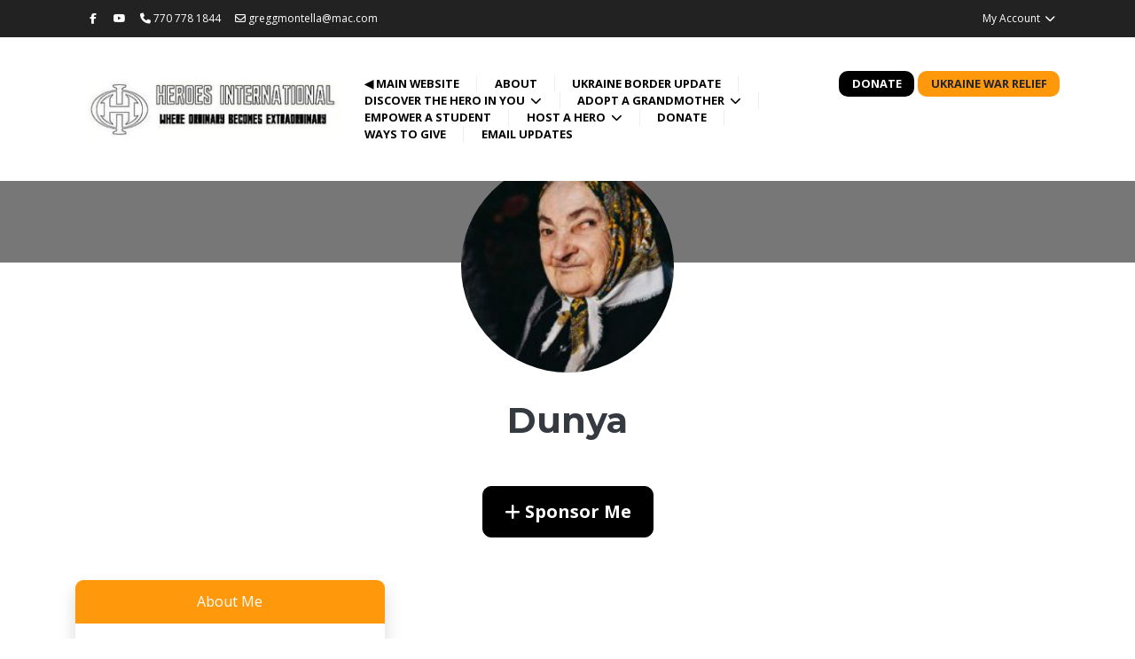

--- FILE ---
content_type: text/html; charset=UTF-8
request_url: https://heroesinternational.org/sponsorship/1
body_size: 11507
content:
<!DOCTYPE html>
<html prefix="og: http://ogp.me/ns#" lang="en-US">
<head>
  <meta charset="utf-8">
  <meta http-equiv="X-UA-Compatible" content="IE=edge,chrome=1">

  <title>Dunya — Our Charity</title>

  <meta name="description" content="">
  <meta name="keywords" content="">
  <meta name="viewport" content="width=device-width, initial-scale=1, maximum-scale=1, user-scalable=0"/>

  <link rel="icon" type="image/png" href="https://cdn.givecloud.co/s/assets/theme_support/favicon-32x32.png">

  <meta name="csrf-token" content="nVuLdmVHgEBu0ODv4J7E1JyxU5oDcpeiaskSKBMD">

  



    



    



    


<meta property="og:title" content="Dunya — Our Charity">
<meta property="og:type" content="website">
<meta property="og:url" content="https://heroesinternational.org/sponsorship/1">
<meta property="og:image" content="https://cdn.givecloud.co/s/files/2/0000/1651/files/cropped-cropped-heroes-logo-white-small-bc_300x_cropped_entropy_t0.jpeg">
<meta property="og:description" content="">
<meta property="og:site_name" content="Heroes International">

<meta name="twitter:card" content="summary_large_image">
<meta name="twitter:title" content="Dunya — Our Charity">
<meta name="twitter:image" content="https://cdn.givecloud.co/s/files/2/0000/1651/files/cropped-cropped-heroes-logo-white-small-bc_300x_cropped_entropy_t0.jpeg">
<meta name="twitter:description" content="">


<script async src="https://www.googletagmanager.com/gtag/js?id=G-396156348"></script>
<script>
  window.dataLayer = window.dataLayer || [];
  function gtag(){dataLayer.push(arguments);}
  gtag('js', new Date());
  gtag('config', 'G-396156348');
</script>



  <!--[if IE 9]>
  <link href="https://cdn.givecloud.co/gh/coliff/bootstrap-ie8/css/bootstrap-ie9.min.css" rel="stylesheet">
  <script src="https://cdn.givecloud.co/npm/typedarray@0.0.6"></script>
<![endif]-->
<!--[if lte IE 8]>
  <link href="https://cdn.givecloud.co/gh/coliff/bootstrap-ie8/css/bootstrap-ie8.min.css" rel="stylesheet">
  <script src="https://cdn.givecloud.co/combine/npm/html5shiv@3.7.3,npm/typedarray@0.0.6"></script>
<![endif]-->














  


<style>
    :root {
        --gc-logo-full-color: url('https://cdn.givecloud.co/static/etc/givecloud-logo-full-color-rgb.svg');
        --gc-select-down-image: url('https://cdn.givecloud.co/static/etc/select-down.png');
    }
</style>

  <script src="//d2wy8f7a9ursnm.cloudfront.net/v7/bugsnag.min.js"></script>
<script>Bugsnag.start({"apiKey":"709297630df39aede7b42e718276548e","releaseStage":"feature-affinity","user":{"id":"heroesinternational","name":"heroesinternational"},"metadata":{"cart":"AD86AA3E0D"}});</script>

<link rel="stylesheet" href="https://fonts.googleapis.com/css?family=Open+Sans:300,300i,400,400i,700,700i,900,900i|Montserrat:300,300i,400,400i,700,700i,900,900i">
<link rel="stylesheet" href="/assets/apps/global-theme/css/vendor.css?v=b604246927">
<link rel="stylesheet" href="/static/global/styles/theme.scss?v=99184cf44c">
<script type="text/javascript" src="/assets/apps/global-theme/js/head.js?v=b604246927"></script>
<script type="text/javascript" src="https://cdnjs.cloudflare.com/polyfill/v3/polyfill.min.js?features=Intl.~locale.en-US"></script>
</head>
<body class="template--sponsorship currency-usd sponsorship-1  ">


  <header class=" headroom headroom--top headroom--not-bottom">

  

      
              <div class="top-bar-alt d-none d-lg-block d-xl-block">
    <div class="container">
      <div class="d-flex">
        <div class="p-1">
          <ul class="nav">
            
              <li class="nav-item">
                <a class="nav-link px-2" href="https://www.facebook.com/assembletheheroes" target="_blank" rel="noopener"><i class="fa fa-facebook fa-fw"></i></a>
              </li>
            
            
            
            
            
            
              <li class="nav-item">
                <a class="nav-link px-2" href="https://www.youtube.com/channel/UCDA8MCyjuoCFLWHiE_BxxVA" target="_blank" rel="noopener"><i class="fa fa-youtube"></i></a>
              </li>
            
            
            
              <li class="nav-item">
                <span class="nav-link px-2"><i class="fa fa-phone"></i> 770 778 1844</span>
              </li>
            
            
              <li class="nav-item">
                <a class="nav-link px-2" href="mailto:greggmontella@mac.com" target="_blank" rel="noopener"><i class="fa fa-envelope-o"></i> greggmontella@mac.com</a>
              </li>
            

            
            
              
            
          </ul>
        </div>
        <div class="ml-auto p-1">
          <ul class="nav">

            
            
              <ul class="nav">
              
            

            

            
              
                <li class="nav-item dropdown">
                  <a class="nav-link" href="/account/login" data-toggle="dropdown" aria-haspopup="true" aria-expanded="false">My Account <i class="fa fa-chevron-down fa-fw"></i></a>
                  <div class="dropdown-menu dropdown-menu-right p-4">
                    <div style="width:290px;">
                      <h3 class="card-title mb-4 text-left">My Account</h3>
                      
    <div class="social-login">
        
            <a href="/account/social/redirect/google">
    <svg fill="currentColor" viewBox="0 0 24 24" aria-hidden="true">
    <g transform="matrix(1, 0, 0, 1, 27.009001, -39.238998)">
        <path fill="#4285F4" d="M -3.264 51.509 C -3.264 50.719 -3.334 49.969 -3.454 49.239 L -14.754 49.239 L -14.754 53.749 L -8.284 53.749 C -8.574 55.229 -9.424 56.479 -10.684 57.329 L -10.684 60.329 L -6.824 60.329 C -4.564 58.239 -3.264 55.159 -3.264 51.509 Z"></path>
        <path fill="#34A853" d="M -14.754 63.239 C -11.514 63.239 -8.804 62.159 -6.824 60.329 L -10.684 57.329 C -11.764 58.049 -13.134 58.489 -14.754 58.489 C -17.884 58.489 -20.534 56.379 -21.484 53.529 L -25.464 53.529 L -25.464 56.619 C -23.494 60.539 -19.444 63.239 -14.754 63.239 Z"></path>
        <path fill="#FBBC05" d="M -21.484 53.529 C -21.734 52.809 -21.864 52.039 -21.864 51.239 C -21.864 50.439 -21.724 49.669 -21.484 48.949 L -21.484 45.859 L -25.464 45.859 C -26.284 47.479 -26.754 49.299 -26.754 51.239 C -26.754 53.179 -26.284 54.999 -25.464 56.619 L -21.484 53.529 Z"></path>
        <path fill="#EA4335" d="M -14.754 43.989 C -12.984 43.989 -11.404 44.599 -10.154 45.789 L -6.734 42.369 C -8.804 40.429 -11.514 39.239 -14.754 39.239 C -19.444 39.239 -23.494 41.939 -25.464 45.859 L -21.484 48.949 C -20.534 46.099 -17.884 43.989 -14.754 43.989 Z"></path>
    </g>
</svg>

    <span>Login with Google</span>
</a>

        
        
            <a href="/account/social/redirect/microsoft">
    <svg fill="currentColor" viewBox="0 0 23 23">
    <path fill="#f3f3f3" d="M0 0h23v23H0z"></path><path fill="#f35325" d="M1 1h10v10H1z"></path><path fill="#81bc06" d="M12 1h10v10H12z"></path><path fill="#05a6f0" d="M1 12h10v10H1z"></path><path fill="#ffba08" d="M12 12h10v10H12z"></path>
</svg>

    <span>Login with Microsoft</span>
</a>

        
        
            <a href="/account/social/redirect/facebook">
    <svg xmlns="http://www.w3.org/2000/svg"
     viewBox="0 0 48 48">
    <path fill="#4267B2" d="M24,4C12.954,4,4,12.954,4,24s8.954,20,20,20s20-8.954,20-20S35.046,4,24,4z"/>
    <path fill="#fff" d="M26.707,29.301h5.176l0.813-5.258h-5.989v-2.874c0-2.184,0.714-4.121,2.757-4.121h3.283V12.46 c-0.577-0.078-1.797-0.248-4.102-0.248c-4.814,0-7.636,2.542-7.636,8.334v3.498H16.06v5.258h4.948v14.452 C21.988,43.9,22.981,44,24,44c0.921,0,1.82-0.084,2.707-0.204V29.301z"/>
</svg>

    <span>Login with Facebook</span>
</a>

        
        
   </div>
    
        <div class="social-login--separator">
    <div class="line-container">
        <div></div>
    </div>
    <div class="text-container">
        <span>OR</span>
    </div>
</div>

    


                      <div data-form-toggler="nav-login">
     

        

        <form method="post" name="loginForm" novalidate style="display: none">
            <div class="alert alert-danger" role="alert" style="display:none"></div>
            <div class="form-group labelify">
                <label><i class="fa fa-envelope-o"></i> Email</label>
                <input type="email" class="form-control" name="email" autocomplete="username" required>
            </div>
            <div class="form-group labelify">
                <label><i class="fa fa-lock"></i> Password</label>
                <input type="password" class="form-control" name="password" autocomplete="off" required>
            </div>
            
                <div class="custom-control custom-checkbox mt-0 mb-3">
                    <input type="checkbox" class="custom-control-input" id="rememberMeInput" name="remember_me" value="1">
                    <label class="custom-control-label" for="rememberMeInput">Remember me</label>
                </div>
            
            <div class="text-center mb-2">
                <button type="submit" class="btn btn-block btn-pill btn-primary"><i class="fa fa-log-in"></i> Sign-in</button>
            </div>
        </form>
    
    
        <form method="post" name="loginLinkForm" novalidate >
            <div class="alert alert-success" role="alert" style="display:none"></div>
            <div class="alert alert-danger" role="alert" style="display:none"></div>
            <div class="form-group labelify">
                <label><i class="fa fa-envelope-o"></i> Email</label>
                <input type="email" class="form-control" name="email" autocomplete="username" required>
                <p class="help-block text-sm mt-2">Enter the email address you used to give or communicate with us.</p>
            </div>
            <div class="text-center mb-2">
                <button type="submit" class="btn btn-block btn-pill btn-primary">Send Me A Login Link</button>
            </div>
        </form>
    
</div>

                        
                        <div class="text-center mb-2">
                          <div class="text-center mt-2 text-sm">
                            <form>
<div data-link-toggler="nav-login">
    <div data-toggler >
        <a href="#" onClick="$.fn.swapForms('nav-login')">
            Use a Password
        </a>
    </div>
    <div data-toggler style="display: none">
        <a href="#" onClick="$.fn.swapForms('nav-login')">
            Use a Login Link
        </a>
        
            <br/><a href="/account/reset-password">I Forgot My Password</a>
        
    </div>
</div>

</form>
                          </div>
                        </div>
                      
                        
                        <hr>
                        <div class="text-sm text-center">
                          <a href="/account/register" class="btn btn-block btn-pill btn-secondary"><i class="fa fa-log-in"></i> Create an Account</a>
                        </div>
                        
                    </div>
                  </div>
                </li>
              
            

            

          </ul>
        </div>
      </div>
    </div>
  </div>

      

          <div class="top-bar font-sm font-sans font-bold font-upper">
    <nav class="container">
      <div class="d-flex top-bar-min-height">

        <div class="side-bar-open d-lg-none d-xl-none py-2 mr-3 align-self-center"><i class="fa fa-navicon"></i></div>

        <div class="brand p-2 align-self-center">
          
            <a href="/" >
              
                <img src="https://cdn.givecloud.co/s/files/2/0000/1651/files/cropped-cropped-heroes-logo-white-small-bc_300x_cropped_entropy_t0.jpeg">
              
            </a>
          
        </div>

        <div class="mobile-menu ml-auto py-2 align-self-center text-right">
          <div class="d-none d-sm-inline-block d-md-inline-block">
            
                <a href="https://www.facebook.com/assembletheheroes" target="_blank" rel="noopener" class="btn px-2 btn-pill btn-outline-secondary"><i class="fa fa-fw fa-facebook"></i></a>
              
              
              
              
              
              
                <a href="https://www.youtube.com/channel/UCDA8MCyjuoCFLWHiE_BxxVA" target="_blank" rel="noopener" class="btn px-2 btn-pill btn-outline-secondary"><i class="fa fa-fw fa-youtube"></i></a>
              
              
          </div>
          
            <a href="/give" class="btn btn-sm font-weight-normal btn-primary my-1 btn-pill">Donate</a>
          
          
            <a href="https://heroesinternational.org/ukrainewarrelief" class="btn btn-sm font-weight-normal btn-secondary my-1 ml-1 btn-pill">Ukraine War Relief</a>
          
        </div>

        
          <div class="main-menu ml-auto py-2">
            
<div class="header-main ">
  <ul class="nav">
    
      
        <li class="nav-item dropdown">
          <a class="nav-link " href="" >
            ◀ Main Website
          </a>
        </li>
      
    
      
        <li class="nav-item dropdown">
          <a class="nav-link " href="/about" >
            About
          </a>
        </li>
      
    
      
        <li class="nav-item dropdown">
          <a class="nav-link " href="/ukraine-moldova-update" >
            Ukraine Border Update
          </a>
        </li>
      
    
      
        <li class="nav-item dropdown">
          <a id="main-menu-item-10" class="nav-link dropdown-toggle " href="/discover-the-hero-in-you"  data-toggle="dropdown">
            Discover the Hero in You
          </a>
          <div class="dropdown-menu" aria-labelledby="main-menu-item-10">
            
              <div class="li">
                
                  <a class="dropdown-item" href="/super-power-assessment" >Super Power Assessment</a>
                
              </div>
            
              <div class="li">
                
                  <a class="dropdown-item" href="/travel" >Travel</a>
                
              </div>
            
              <div class="li">
                
                  <a class="dropdown-item" href="/mentor" >Mentor</a>
                
              </div>
            
          </div>
        </li>
      
    
      
        <li class="nav-item dropdown">
          <a id="main-menu-item-11" class="nav-link dropdown-toggle " href="/adopt-a-grandmother"  data-toggle="dropdown">
            Adopt a Grandmother
          </a>
          <div class="dropdown-menu" aria-labelledby="main-menu-item-11">
            
              <div class="li">
                
                  <a class="dropdown-item" href="/history" >History</a>
                
              </div>
            
              <div class="li">
                
                  <a class="dropdown-item" href="/how-it-works" >How It Works</a>
                
              </div>
            
              <div class="li">
                
                  <a class="dropdown-item" href="/grandmother-sponsorship-reviews" >Grandmother Sponsorship Reviews</a>
                
              </div>
            
          </div>
        </li>
      
    
      
        <li class="nav-item dropdown">
          <a class="nav-link " href="/empower-a-student" >
            Empower a Student
          </a>
        </li>
      
    
      
        <li class="nav-item dropdown">
          <a id="main-menu-item-13" class="nav-link dropdown-toggle " href="/host-a-hero"  data-toggle="dropdown">
            Host a Hero
          </a>
          <div class="dropdown-menu" aria-labelledby="main-menu-item-13">
            
              <div class="li">
                
                  <a class="dropdown-item" href="/university-groups/lectures" >University Groups / Lectures</a>
                
              </div>
            
              <div class="li">
                
                  <a class="dropdown-item" href="/civic-groups" >Civic Groups</a>
                
              </div>
            
              <div class="li">
                
                  <a class="dropdown-item" href="/church-presentations" >Church Presentations</a>
                
              </div>
            
              <div class="li">
                
                  <a class="dropdown-item" href="/cookie-nights" >Cookie Nights</a>
                
              </div>
            
          </div>
        </li>
      
    
      
        <li class="nav-item dropdown">
          <a class="nav-link " href="/donate" >
            Donate
          </a>
        </li>
      
    
      
        <li class="nav-item dropdown">
          <a class="nav-link " href="/ways-to-give" >
            Ways to Give
          </a>
        </li>
      
    
      
        <li class="nav-item dropdown">
          <a class="nav-link " href="/email-updates" >
            Email Updates
          </a>
        </li>
      
    
  </ul>
</div>

            


          </div>
        

        <div class="main-menu action-menu py-2">
          <ul class="nav">
            
            
            
              <li class="nav-item nav-attn-primary">
                <a class="nav-link" href="/give" class="btn">Donate</a>
              </li>
            
            
              <li class="nav-item ml-1 nav-attn-secondary">
                <a class="nav-link" href="https://heroesinternational.org/ukrainewarrelief" class="btn">Ukraine War Relief</a>
              </li>
            
          </ul>
        </div>
      </div>
    </nav>
  </div>


    


      

    <div class="header-hero ">
        <div class="container">
            <ul class="nav">
            
            </ul>
        </div>
    </div>



    

    <div class="side-bar">
    <div class="side-bar-body">
      <div class="side-bar-close pull-right"><i class="fa fa-times"></i></div>

      
        
      

      <ul class="nav flex-column" data-children=".nav-item" id="side-bar-nav">
        
          
            <li class="nav-item">
              <a class="nav-link" href="" >◀ Main Website</a>
            </li>
          
        
          
            <li class="nav-item">
              <a class="nav-link" href="/about" >About</a>
            </li>
          
        
          
            <li class="nav-item">
              <a class="nav-link" href="/ukraine-moldova-update" >Ukraine Border Update</a>
            </li>
          
        
          
            <li class="nav-item">
              <a class="nav-link dropdown-toggle collapsed " href="#drop4" data-toggle="collapse" aria-haspopup="true" aria-expanded="false">
                Discover the Hero in You
              </a>
              
              <div class="collapse" id="drop4" data-parent="#side-bar-nav">
                <ul class="nav flex-column">
                  
                    <li class="nav-item">
                      
                        <a class="nav-link" href="/super-power-assessment" >Super Power Assessment</a>
                      
                    </li>
                  
                    <li class="nav-item">
                      
                        <a class="nav-link" href="/travel" >Travel</a>
                      
                    </li>
                  
                    <li class="nav-item">
                      
                        <a class="nav-link" href="/mentor" >Mentor</a>
                      
                    </li>
                  
                </ul>
              </div>
            </li>
          
        
          
            <li class="nav-item">
              <a class="nav-link dropdown-toggle collapsed " href="#drop5" data-toggle="collapse" aria-haspopup="true" aria-expanded="false">
                Adopt a Grandmother
              </a>
              
              <div class="collapse" id="drop5" data-parent="#side-bar-nav">
                <ul class="nav flex-column">
                  
                    <li class="nav-item">
                      
                        <a class="nav-link" href="/history" >History</a>
                      
                    </li>
                  
                    <li class="nav-item">
                      
                        <a class="nav-link" href="/how-it-works" >How It Works</a>
                      
                    </li>
                  
                    <li class="nav-item">
                      
                        <a class="nav-link" href="/grandmother-sponsorship-reviews" >Grandmother Sponsorship Reviews</a>
                      
                    </li>
                  
                </ul>
              </div>
            </li>
          
        
          
            <li class="nav-item">
              <a class="nav-link" href="/empower-a-student" >Empower a Student</a>
            </li>
          
        
          
            <li class="nav-item">
              <a class="nav-link dropdown-toggle collapsed " href="#drop7" data-toggle="collapse" aria-haspopup="true" aria-expanded="false">
                Host a Hero
              </a>
              
              <div class="collapse" id="drop7" data-parent="#side-bar-nav">
                <ul class="nav flex-column">
                  
                    <li class="nav-item">
                      
                        <a class="nav-link" href="/university-groups/lectures" >University Groups / Lectures</a>
                      
                    </li>
                  
                    <li class="nav-item">
                      
                        <a class="nav-link" href="/civic-groups" >Civic Groups</a>
                      
                    </li>
                  
                    <li class="nav-item">
                      
                        <a class="nav-link" href="/church-presentations" >Church Presentations</a>
                      
                    </li>
                  
                    <li class="nav-item">
                      
                        <a class="nav-link" href="/cookie-nights" >Cookie Nights</a>
                      
                    </li>
                  
                </ul>
              </div>
            </li>
          
        
          
            <li class="nav-item">
              <a class="nav-link" href="/donate" >Donate</a>
            </li>
          
        
          
            <li class="nav-item">
              <a class="nav-link" href="/ways-to-give" >Ways to Give</a>
            </li>
          
        
          
            <li class="nav-item">
              <a class="nav-link" href="/email-updates" >Email Updates</a>
            </li>
          
        

          
          
              <li class="dropdown-divider"></li>
          
          

          
          
              <li class="dropdown-divider"></li>
          
          


        

        
          <li class="dropdown-divider"></li>
          
            <li class="nav-item">
              <a class="nav-link" href="/account/login">My Account</a>
            </li>
          
        

        




        
        

        
          <li class="dropdown-divider"></li>

          
            <li class="nav-item">
              <div class="d-flex">
                <ul class="nav">
                  
                    <li class="nav-item">
                      <a class="nav-link px-2" href="https://www.facebook.com/assembletheheroes" target="_blank" rel="noopener">
                        <i class="fa fa-facebook fa-fw"></i>
                      </a>
                    </li>
                  

                  

                  

                  

                  

                  
                    <li class="nav-item">
                      <a class="nav-link px-2" href="https://www.youtube.com/channel/UCDA8MCyjuoCFLWHiE_BxxVA" target="_blank" rel="noopener">
                        <i class="fa fa-youtube"></i>
                      </a>
                    </li>
                  

                  
                </ul>
              </div>
            </li>
          

          
            <li class="nav-item">
              <ul class="nav px-2 pt-2">
                
                  <li class="nav-item">
                    <span class="nav-link px-2 py-1"><i class="fa fa-phone mr-1"></i> 770 778 1844</span>
                  </li>
                

                
                  <li class="nav-item">
                    <a class="nav-link px-2 py-1" href="mailto:greggmontella@mac.com" target="_blank" rel="noopener">
                      <i class="fa fa-envelope-o mr-1"></i> greggmontella@mac.com
                    </a>
                  </li>
                
              </ul>
            </li>
          
        
      </ul>
    </div>
  </div>


</header>

<div class="header-spacer  with-top-bar-alt"></div>











  



  


<section class="title-bar  " style="">
  <div class="container">
    <div class="row">

      <div class="col-sm-12 col-md-6">
        

        <h1 class="text-center text-md-left"></h1>
      </div>

      

      

    </div>
  </div>
</section>



  


<section class="mt-4">
  <div class="container">

    <div class="mb-5 text-center" style="margin-top:-140px;">

      
        <div class="avatar-xl" style="background-image:url('https://cdn.givecloud.co/s/files/2/0000/1651/sponsorships/dunya006-300x200-1_300x_cropped_top.jpeg');"></div>
      

      <h1 class="mt-4">Dunya</h1>

      <div>
        <!-- desktop buttons -->
        <div class="d-none d-md-block mt-5">
          
          
            <a href="#add-sponsorship-1" data-toggle="modal" class="btn btn-xl btn-pill btn-primary px-4"><i class="fa fa-plus"></i>
                
                    Sponsor Me
                
            </a>
          
        </div>

          

        <!-- mobile buttons (fixed to bottom) -->
        <div class="d-flex d-sm-flex d-md-none border-top fixed-bottom p-3 text-center bg-white align-items-center justify-content-between">
          <div class="circle-avatar-bg-sm mx-2" style="background-image:url('https://cdn.givecloud.co/s/files/2/0000/1651/sponsorships/dunya006-300x200-1_300x_cropped_top.jpeg');"></div>
          
          
            <a href="#add-sponsorship-1" data-toggle="modal" class="btn btn-lg btn-pill btn-primary px-4"><i class="fa fa-plus"></i>
                
                    Sponsor Me
                
            </a>
          
        </div>
      </div>
    </div>

    <div class="masonry-3 mb-5 sponsorship-masonry">

      <div class="brick-container">
        <div class="brick">
          <div class="card border-secondary mb-4">
            <div class="card-header text-white text-center bg-secondary border-secondary">
              About Me
            </div>
            <div class="card-body p-4 text-center text-info">
              <span class="text-lg">
                My name is <strong>Dunya</strong>.
                
              </span>
            </div>
          </div>
        </div>
      </div>

      

      

      

    </div>

    
      <div class="mb-5">
    
        <h2>My Story</h2>
    
    <p>
<div class="gallery gallery-4">
    
        <div class="brick">
            <div class="brick-inr">
                <a data-fancybox="gallery" href="https://cdn.givecloud.co/s/files/2/0000/1651/files/dunya043-1_1280x960.jpeg" data-caption=""><img src="https://cdn.givecloud.co/s/files/2/0000/1651/files/dunya043-1_300x_cropped_top.jpeg"></a>
            </div>
        </div>
    
        <div class="brick">
            <div class="brick-inr">
                <a data-fancybox="gallery" href="https://cdn.givecloud.co/s/files/2/0000/1651/files/dunya031_1280x960.jpeg" data-caption=""><img src="https://cdn.givecloud.co/s/files/2/0000/1651/files/dunya031_300x_cropped_top.jpeg"></a>
            </div>
        </div>
    
        <div class="brick">
            <div class="brick-inr">
                <a data-fancybox="gallery" href="https://cdn.givecloud.co/s/files/2/0000/1651/files/dunya030_1280x960.jpeg" data-caption=""><img src="https://cdn.givecloud.co/s/files/2/0000/1651/files/dunya030_300x_cropped_top.jpeg"></a>
            </div>
        </div>
    
        <div class="brick">
            <div class="brick-inr">
                <a data-fancybox="gallery" href="https://cdn.givecloud.co/s/files/2/0000/1651/files/dunya014_1280x960.jpeg" data-caption=""><img src="https://cdn.givecloud.co/s/files/2/0000/1651/files/dunya014_300x_cropped_top.jpeg"></a>
            </div>
        </div>
    
        <div class="brick">
            <div class="brick-inr">
                <a data-fancybox="gallery" href="https://cdn.givecloud.co/s/files/2/0000/1651/files/dunya006_1280x960.jpeg" data-caption=""><img src="https://cdn.givecloud.co/s/files/2/0000/1651/files/dunya006_300x_cropped_top.jpeg"></a>
            </div>
        </div>
    
        <div class="brick">
            <div class="brick-inr">
                <a data-fancybox="gallery" href="https://cdn.givecloud.co/s/files/2/0000/1651/files/dunya004_1280x960.jpeg" data-caption=""><img src="https://cdn.givecloud.co/s/files/2/0000/1651/files/dunya004_300x_cropped_top.jpeg"></a>
            </div>
        </div>
    
        <div class="brick">
            <div class="brick-inr">
                <a data-fancybox="gallery" href="https://cdn.givecloud.co/s/files/2/0000/1651/files/dunya001-1_1280x960.jpeg" data-caption=""><img src="https://cdn.givecloud.co/s/files/2/0000/1651/files/dunya001-1_300x_cropped_top.jpeg"></a>
            </div>
        </div>
    
        <div class="brick">
            <div class="brick-inr">
                <a data-fancybox="gallery" href="https://cdn.givecloud.co/s/files/2/0000/1651/files/church-presentations_1280x960.jpeg" data-caption=""><img src="https://cdn.givecloud.co/s/files/2/0000/1651/files/church-presentations_300x_cropped_top.jpeg"></a>
            </div>
        </div>
    
</div>
</p>
</div>

      <div class="d-none d-md-block my-5 text-center">
        
        
          <a href="#add-sponsorship-1" data-toggle="modal" class="btn btn-xl btn-pill btn-primary px-4"><i class="fa fa-plus"></i>
              
                  Sponsor Me
              

          </a>
        
      </div>
    

  </div>

</section>

<!-- add sponsorship -->
<div class="modal fade" id="add-sponsorship-1" tabindex="-1" role="dialog" aria-labelledby="add-sponsorship-1-label" aria-hidden="true">
  <div class="modal-dialog" role="document">
    <div class="modal-content">

      
        <form id="add-sponsorship-1-form" class="add-sponsorship-form">
          <input type="hidden" name="sponsorship_id" value="1">
          <div class="modal-body text-center">
            <button type="button" class="close" data-dismiss="modal" aria-label="Close">
              <span aria-hidden="true">&times;</span>
            </button>

            <h2 class="modal-title text-center mt-4" id="add-sponsorship-1-label">Sponsor Dunya</h2>

            

            <div class="add-sponsorship-options" data-toggle="buttons">

              

              
                
                  <div class="mx-auto w-75"><div class="hr-text"><span class="text">RECURRING</span></div></div>
                
                <div class="btn-group-toggle btn-group-lg btn-group-checked mb-3">
                  
                    
                      <label class="btn btn-outline-secondary active "><input type="radio" name="payment_option_id" checked value="2">
                          $25<small>/mth</small></label>
                    
                    
                  
                </div>
              

              
                
                  <div class="mx-auto w-75"><div class="hr-text"><span class="text">ONE-TIME</span></div></div>
                
                <div class="btn-group-toggle btn-group-lg btn-group-checked mb-3">
                  
                    
                      <label class="btn btn-outline-secondary "><input type="radio" name="payment_option_id"  value="1"> $ 25 <small>once</small></label>
                    
                    
                  
                </div>
              
            </div>

            

          </div>

          <div class="add-sponsorship-btns modal-footer">
            <button type="submit" data-style="slide-up" class="btn btn-xl btn-pill btn-block btn-primary"><span class="ladda-label"><i class="fa fa-plus fa-fw"></i> Add to My Contribution</span></button>
          </div>

          <div style="display:none;" class="add-sponsorship-success modal-body border-top">
              <div class="d-flex flex-wrap justify-content-between ">
                  <div>
                    <a href="#" class="btn btn-block btn-pill btn-outline-info mb-1" data-dismiss="modal">Keep Browsing</a>
                  </div>
                  <div>
                    <a href="/cart" class="btn btn-block btn-pill btn-primary mb-1">Payment <i class="fa fa-arrow-right fa-fw"></i></a>
                  </div>
            </div>
          </div>

        </form>
      
    </div>
  </div>
</div>



<footer>
  
  <div class="section-dark section-sm text-sm">
    
      <div class="gutter-bottom text-center">
        
        

<div class="gc-lock-dark" style="background-image: url('https://cdn.givecloud.co/static/etc/gc-lock-light.png');">

    Encrypted &amp; Secure. Give with Confidence.<br><span class="text-muted"><a href="https://givecloud.co/?utm_source=heroesinternational&utm_medium=gc-secure" target="_blank" rel="noopener">Powered by Givecloud.</a></span>
</div>

      </div>
    

    
    
      <div class="container">
        <div class="d-flex">
          
            <div class="p-0">
              <p><br data-mce-bogus="1"></p>
            </div>
          
          
            <div class="ml-auto p-0">
              
              <ul class="nav">
                
                  <li class="nav-item"><a class="nav-link" href="/privacy-policy" >Privacy Policy</a></li>
                
              </ul>
            </div>
          
        </div>
      </div>
    
  </div>
</footer>
















<script src="https://heroesinternational.org/assets/js/core.js?v=b604246927"></script>
<script>
Givecloud.setConfig({"site":"heroesinternational","host":"heroesinternational.org","name":"Heroes International","plan":"LITE","account_id":null,"cart_id":"AD86AA3E0D","context":"web","csrf_token":"nVuLdmVHgEBu0ODv4J7E1JyxU5oDcpeiaskSKBMD","testmode_token":null,"currency":{"code":"USD","symbol":"$"},"money_with_currency":false,"currencies":[{"active":true,"code":"USD","iso_code":"USD","countries":["AS","IO","GU","MH","FM","MP","PW","PR","TC","US","UM","VI"],"default_country":"US","default":true,"has_unique_symbol":true,"local":true,"name":"US Dollar","rate":1,"symbol":"$","unique_symbol":"$","locale":"en-US"}],"locale":{"iso":"en-US","language":"en","region":"US"},"provider":"safesave","gateways":{"credit_card":"safesave","bank_account":"safesave","paypal":false,"wallet_pay":false,"dafpay":false},"supported_cardtypes":["visa","master-card","american-express","discover"],"processing_fees":{"cover":true,"amount":0.3,"rate":4.5,"using_ai":false},"account_types":[{"id":1,"name":"Individual","is_organization":false,"is_default":true,"on_web":true},{"id":2,"name":"Organization","is_organization":true,"is_default":false,"on_web":true}],"captcha_type":"recaptcha","requires_captcha":true,"recaptcha_site_key":"6Le_5R8TAAAAAOF5Yhh9gKB7wgo87ktsMeVYgN4w","monocle_publishable_key":"[base64]","title_options":["Mr","Mrs"],"referral_sources":{"enabled":true,"sources":["Facebook","Instagram","Website","Friend\/Family","Event"],"allow_other":"0"},"org_legal_country":"US","billing_country_code":"US","shipping_country_code":"US","force_country":null,"pinned_countries":["CA","US"],"account":null,"gift_aid":false,"script_src":"https:\/\/heroesinternational.org\/assets\/js\/core.js?v=b604246927","script_src_integrity":null,"shippable_countries":[],"shippable_regions":[],"masked_supporter_info":null,"checkout_min_value":"5"});
</script>
<script>
window.themeLocalizationMap = {
    "date_formats": {
        "calendar_short_month_day_year": "M d, yyyy",
        "month_day": "F j",
        "month_day_year": "F j, Y",
        "short_day_month": "jS",
        "short_month_day_year": "M j, Y",
        "short_month_ordinal_day": "M jS",
        "short_month_ordinal_day_year": "M jS, Y"
    },
    "general": {
        "actions": {
            "continue_below": "Continue below",
            "close": "Close",
            "read_more": "Read More",
            "view": "View"
        },
        "forms": {
            "account_holder_name": "Account Holder Name",
            "account_holder_name_placeholder": "John Smith",
            "account_holder_type": "Account Holder Type",
            "account_holder_types": {
                "company": "Company",
                "individual": "Individual"
            },
            "account_type": "Account Type",
            "account_no": "Account #",
            "address": "Address",
            "address_placeholder": "Street and number, P.O. box, c\/o.",
            "address_2": "Address 2",
            "address_2_placeholder": "Apartment, suite, unit, building, floor, etc.",
            "bank": "Bank",
            "billing_address": "Billing Address",
            "cardholder_name": "Cardholder Name",
            "cardholder_name_placeholder": "John Smith",
            "checking": "Checking",
            "choose_your_impact": "Choose Your Impact",
            "city": "City",
            "countries": {
                "canada": "Canada",
                "mexico": "Mexico",
                "united_states": "United States"
            },
            "country": "Country",
            "cover_costs": {
                "most_costs": "{{ amount }} - Most Costs",
                "more_costs": "{{ amount }} - More Costs",
                "minimum_costs": "{{ amount }} - Minimum Costs",
                "original": "{{ amount }} - Original",
                "no_thank_you": "No Thank You"
            },
            "cover_costs_reverse": {
                "most_costs": "Most Costs - {{ amount }}",
                "more_costs": "More Costs - {{ amount }}",
                "minimum_costs": "Minimum Costs - {{ amount }}"
            },
            "cover_costs_dialog": {
                "help_cover_costs_fees": "Help Cover\nCosts & Fees",
                "one_of_the_most_cost_effective_ways": "Online payments are one of the most efficient ways for us to fundraise. Software and automation reduce our manual labor and streamline our financial reconciliations so we can focus more of your contribution on making a true impact.",
                "help_make_the_most_of_your_donation": "Help make the most of your contribution by covering the very few costs we incur when fundraising online, including:",
                "processing_bank_fees": "Credit Card & Bank Fees",
                "it_security_costs": "IT & Security Costs",
                "software_costs": "Software Platform Fees"
            },
            "credit_card_number": "Credit Card Number",
            "credit_debit": "Credit \/ Debit",
            "cvv": "CVV",
            "email": "Email",
            "expiry": "MM \/ YY",
            "expiry_placeholder": "MM \/ YY",
            "first_name": "First Name",
            "institution_no": "Institution #",
            "use_a_password": "Use a Password",
            "use_a_login_link": "Use a Login Link",
            "last_name": "Last Name",
            "optin_label": "Send me emails and updates.",
            "organization_name": "Organization Name",
            "or": "OR",
            "password": "Password",
            "paypal": "PayPal",
            "phone": "Phone",
            "postal": "Postal",
            "province": "Province",
            "referral_source": "How'd you hear about us?",
            "routing_no": "Routing #",
            "savings": "Savings",
            "state": "State",
            "supporter_type": "Supporter Type",
            "title": "Title",
            "transit_no": "Transit #",
            "we_support": "We support:",
            "zip": "ZIP"
        },
        "subdivision_types": {
            "administration": "Administration",
            "administrative_region": "Administrative region",
            "administrative_territory": "Administrative Territory",
            "administrative_atoll": "Administrative atoll",
            "arctic_region": "Arctic Region",
            "area": "Area",
            "autonomous_city": "Autonomous city",
            "autonomous_district": "Autonomous District",
            "autonomous_province": "Autonomous province",
            "autonomous_region": "Autonomous region",
            "autonomous_community": "Autonomous community",
            "autonomous_municipality": "Autonomous municipality",
            "autonomous_republic": "Autonomous republic",
            "autonomous_sector": "Autonomous sector",
            "autonomous_territorial_unit": "Autonomous territorial unit",
            "borough": "Borough",
            "canton": "Canton",
            "capital_district": "Capital district",
            "capital_metropolitan_city": "Capital Metropolitan City",
            "capital_territory": "Capital territory",
            "capital_city": "Capital city",
            "chains_of_islands": "Chains (of islands)",
            "city_corporation": "City corporation",
            "city_with_county_rights": "City with county rights",
            "city": "City",
            "commune": "Commune",
            "constitutional_province": "Constitutional province",
            "council_area": "Council area",
            "country": "Country",
            "county": "County",
            "department": "Department",
            "dependency": "Dependency",
            "development_region": "Development region",
            "district": "District",
            "division": "Division",
            "economic_prefecture": "Economic Prefecture",
            "economic_region": "Economic region",
            "emirate": "Emirate",
            "entity": "Entity",
            "federal_dependency": "Federal Dependency",
            "federal_district": "Federal district",
            "federal_territories": "Federal Territories",
            "geographical_entity": "Geographical Entity",
            "geographical_region": "Geographical region",
            "geographical_unit": "Geographical unit",
            "governorate": "Governorate",
            "indigenous_region": "Indigenous region",
            "island_council": "Island council",
            "island_group": "Island group",
            "island": "Island",
            "local_council": "Local council",
            "london_borough": "London borough",
            "metropolitan_cities": "Metropolitan cities",
            "metropolitan_department": "Metropolitan department",
            "metropolitan_district": "Metropolitan district",
            "metropolitan_region": "Metropolitan region",
            "municipalities": "Municipalities",
            "municipality": "Municipality",
            "nation": "Nation",
            "oblast": "Oblast",
            "outlying_area": "Outlying area",
            "overseas_department": "Overseas department",
            "overseas_region": "Overseas region",
            "overseas_territorial_collectivity": "Overseas territorial collectivity",
            "parish": "Parish",
            "popularates": "Popularates",
            "prefecture": "Prefecture",
            "province": "Province",
            "quarter": "Quarter",
            "rayon": "Rayon",
            "region": "Region",
            "regional_council": "Regional council",
            "republic": "Republic",
            "republican_city": "Republican City",
            "self_governed_part": "Self-governed part",
            "special_district": "Special District",
            "special_municipality": "Special municipality",
            "special_region": "Special Region",
            "special_administrative_region": "Special administrative region",
            "special_city": "Special city",
            "special_island_authority": "Special island authority",
            "special_zone": "Special zone",
            "state": "State",
            "territorial_unit": "Territorial unit",
            "territory": "Territory",
            "town_council": "Town council",
            "two_tier_county": "Two-tier county",
            "union_territory": "Union territory",
            "unitary_authority": "Unitary authority",
            "zone": "Zone"
        },
        "give_with_confidence": "Encrypted & Secure. Give with Confidence.",
        "logout": "Logout",
        "powered_by_givecloud": "Powered by Givecloud."
    },
    "scripts": {
        "components": {
            "amount": "Amount",
            "other": "Other",
            "donate_with": "Donate with",
            "price": "{{ symbol }}{{ price }}",
            "product_tribute_mail_fields": {
                "street_address": "Street Address",
                "what_is_the_zip": "What is the ZIP?",
                "which_address_are_we_sending_the_notice_to": "Which address are we sending the notice to?",
                "which_city": "Which city?",
                "which_country": "Which country?"
            },
            "password_validator": {
                "feedback_title": "Password must:",
                "feedback_description": "Password must be at least 12 characters and include uppercase letters, lowercase letters, and numbers",
                "feedback_length": "Be at least 12 characters",
                "feedback_uppercase": "Contain at least one uppercase letter",
                "feedback_lowercase": "Contain at least one lowercase letter",
                "feedback_number": "Contain at least one number"
            }
        },
        "templates": {
            "cart": {
                "cart_has_already_been_initialized": "Cart has already been initialized.",
                "cart_has_not_been_initialized_yet": "Cart has not been initialized yet.",
                "cart_saved": "Cart saved.",
                "error_empty_cart": "Please add items to your cart before proceeding to payment.",
                "error_removing_item_from_cart": "Error removing item from cart.",
                "error_updating_item_quantity_in_cart": "Error updating item quantity in cart.",
                "item_quantity_updated": "Item quantity updated.",
                "item_removed_from_cart": "Item removed from cart.",
                "item_removed_from_your_cart": "Item removed from your cart.",
                "only_one_donation": "The quantity of a donation item can't be greater than one.",
                "unable_to_update_cart": "Unable to update carts not match.",
                "welcome_back": "Welcome back!"
            },
            "discount_applied": "Discount applied!",
            "multi_item_checkout": {
                "error_applying_discount": "Error applying discount."
            },
            "post_type_content": {
                "filter_by_category": "Filter by category"
            },
            "product": {
                "added_to_your_cart": "Added to your cart!",
                "amount": "Amount",
                "choose_an_amount": "Choose an Amount",
                "minimum_donation": "There is a minimum donation of {{ currency_price }}"
            },
            "split_fund_donations": {
                "no_donations_yet": "You haven't added any donations yet.",
                "no_negative_donation": "You cannot donate a negative amount for the '{{ product }}' donation.",
                "not_met_the_minimum_donation_amount": "You haven't met the minimum donation amount of {{ currency_price }} for the '{{ product }}' donation.",
                "one_time": "One-Time",
                "per_bi_annually": "\/bi-annually",
                "per_bi_weekly": "\/bi-weekly",
                "per_month": "\/mth",
                "per_quarter": "\/qr",
                "per_week": "\/week",
                "per_year": "\/yr",
                "recurring_annually": "Recurring Annually",
                "recurring_bi_annually": "Recurring Bi-Annually",
                "recurring_bi_weekly": "Recurring Bi-Weekly",
                "recurring_monthly": "Recurring Monthly",
                "recurring_quarterly": "Recurring Quarterly",
                "recurring_weekly": "Recurring Weekly"
            },
            "subscription_cancel": {
                "missed_recommend": "Oops! You missed: 'How likely are you to recommend us?'",
                "recurring_payment_cancelled": "Recurring payment cancelled!",
                "recurring_payment_updated": "Recurring payment updated!"
            },
            "subscription_edit": {
                "recurring_payment_saved": "Recurring Payment Saved!"
            },
            "unsupport_card_type": "Unsupported card type. Please try again with a different card."
        },
        "snippets": {
            "payment_overlay": {
                "subheading": "We've sent a 5-digit code to {{ email }}",
                "subheading_request_new_code": "Send a new code to {{ email }}",
                "subheading_too_many_codes": "Too many codes. Please wait before requesting a new code.",
                "failure": "There was an error verifying your code. Please try again."
            }
        },
        "theme": {
            "alert": "Alert",
            "choose_a_number": "Choose a number!",
            "compose_an_epic": "Compose an epic...",
            "confirm": "Confirm",
            "hi_name": "Hi, {{ icon }} <strong>{{ name }}<\/strong>",
            "no": "No",
            "thank_you_for_the_feedback": "Thank you for the feedback!",
            "unknown_error_521": "Unknown error (521)",
            "yes": "Yes"
        }
    }
};
</script>

<script type="text/javascript" src="/assets/apps/global-theme/js/vendor.js?v=b604246927"></script>
<script type="text/javascript" src="/assets/apps/global-theme/js/theme.js?v=b604246927"></script>
<script type="text/javascript" src="https://www.google.com/recaptcha/api.js?onload=vueCaptchaApiLoaded&render=explicit&hl=en" async defer></script>



<img src="//www.heroesinternational.org/cds-VlRNL9LRNlBOdIvyh71nhi0z6xupPAOJHRUTY1cp.gif" alt="" style="position:absolute;top:0;left:0;visibility:hidden;width:1px!important;height:1px!important;">
<img src="//heroesinternational.donorshops.com/cds-VlRNL9LRNlBOdIvyh71nhi0z6xupPAOJHRUTY1cp.gif" alt="" style="position:absolute;top:0;left:0;visibility:hidden;width:1px!important;height:1px!important;">
<img src="//heroesinternational.givecloud.co/cds-VlRNL9LRNlBOdIvyh71nhi0z6xupPAOJHRUTY1cp.gif" alt="" style="position:absolute;top:0;left:0;visibility:hidden;width:1px!important;height:1px!important;">

</body>

</html>


--- FILE ---
content_type: text/css; charset=UTF-8
request_url: https://heroesinternational.org/static/global/styles/theme.scss?v=99184cf44c
body_size: 89613
content:
@charset "UTF-8";
/*$component-active-color: color-yiq(site('primary_color','#001159'));*/
/*================ SETTINGS ================*/
/*================ LIBRARIES ================*/
/*!
 * Bootstrap v4.1.3 (https://getbootstrap.com/)
 * Copyright 2011-2018 The Bootstrap Authors
 * Copyright 2011-2018 Twitter, Inc.
 * Licensed under MIT (https://github.com/twbs/bootstrap/blob/master/LICENSE)
 */
:root {
  --blue: #007bff;
  --indigo: #6610f2;
  --purple: #6f42c1;
  --pink: #e83e8c;
  --red: #dc3545;
  --orange: #fd7e14;
  --yellow: #ffc107;
  --green: #28a745;
  --teal: #20c997;
  --cyan: #17a2b8;
  --white: #fff;
  --gray: #6c757d;
  --gray-dark: #343a40;
  --primary: black;
  --secondary: #ff980b;
  --success: #28a745;
  --info: #3cf;
  --warning: #ffc107;
  --danger: #dc3545;
  --light: #f8f9fa;
  --dark: #343a40;
  --breakpoint-xs: 0;
  --breakpoint-sm: 576px;
  --breakpoint-md: 768px;
  --breakpoint-lg: 992px;
  --breakpoint-xl: 1200px;
  --font-family-sans-serif: "Open Sans", "Helvetica Neue", Helvetica, Arial, sans-serif;
  --font-family-monospace: SFMono-Regular, Menlo, Monaco, Consolas, "Liberation Mono", "Courier New", monospace;
}
*, *::before, *::after {
  box-sizing: border-box;
}
html {
  font-family: sans-serif;
  line-height: 1.15;
  -webkit-text-size-adjust: 100%;
  -ms-text-size-adjust: 100%;
  -ms-overflow-style: scrollbar;
  -webkit-tap-highlight-color: rgba(0, 0, 0, 0);
}
@-ms-viewport {
  width: device-width;
}
article, aside, figcaption, figure, footer, header, hgroup, main, nav, section {
  display: block;
}
body {
  margin: 0;
  font-family: "Open Sans", "Helvetica Neue", Helvetica, Arial, sans-serif;
  font-size: 1rem;
  font-weight: 400;
  line-height: 1.5;
  color: #666;
  text-align: left;
  background-color: #fff;
}
[tabindex="-1"]:focus {
  outline: 0 !important;
}
hr {
  box-sizing: content-box;
  height: 0;
  overflow: visible;
}
h1, h2, h3, h4, h5, h6 {
  margin-top: 0;
  margin-bottom: 0.5rem;
}
p {
  margin-top: 0;
  margin-bottom: 1rem;
}
abbr[title], abbr[data-original-title] {
  text-decoration: underline;
  text-decoration: underline dotted;
  cursor: help;
  border-bottom: 0;
}
address {
  margin-bottom: 1rem;
  font-style: normal;
  line-height: inherit;
}
ol, ul, dl {
  margin-top: 0;
  margin-bottom: 1rem;
}
ol ol, ul ul, ol ul, ul ol {
  margin-bottom: 0;
}
dt {
  font-weight: 700;
}
dd {
  margin-bottom: 0.5rem;
  margin-left: 0;
}
blockquote {
  margin: 0 0 1rem;
}
dfn {
  font-style: italic;
}
b, strong {
  font-weight: bolder;
}
small {
  font-size: 80%;
}
sub, sup {
  position: relative;
  font-size: 75%;
  line-height: 0;
  vertical-align: baseline;
}
sub {
  bottom: -0.25em;
}
sup {
  top: -0.5em;
}
a {
  color: black;
  text-decoration: none;
  background-color: transparent;
  -webkit-text-decoration-skip: objects;
}
a:hover {
  color: black;
  text-decoration: underline;
}
a:not([href]):not([tabindex]) {
  color: inherit;
  text-decoration: none;
}
a:not([href]):not([tabindex]):hover, a:not([href]):not([tabindex]):focus {
  color: inherit;
  text-decoration: none;
}
a:not([href]):not([tabindex]):focus {
  outline: 0;
}
pre, code, kbd, samp {
  font-family: SFMono-Regular, Menlo, Monaco, Consolas, "Liberation Mono", "Courier New", monospace;
  font-size: 1em;
}
pre {
  margin-top: 0;
  margin-bottom: 1rem;
  overflow: auto;
  -ms-overflow-style: scrollbar;
}
figure {
  margin: 0 0 1rem;
}
img {
  vertical-align: middle;
  border-style: none;
}
svg {
  overflow: hidden;
  vertical-align: middle;
}
table {
  border-collapse: collapse;
}
caption {
  padding-top: 0.75rem;
  padding-bottom: 0.75rem;
  color: #6c757d;
  text-align: left;
  caption-side: bottom;
}
th {
  text-align: inherit;
}
label {
  display: inline-block;
  margin-bottom: 0.5rem;
}
button {
  border-radius: 0;
}
button:focus {
  outline: 1px dotted;
  outline: 5px auto -webkit-focus-ring-color;
}
input, button, select, optgroup, textarea {
  margin: 0;
  font-family: inherit;
  font-size: inherit;
  line-height: inherit;
}
button, input {
  overflow: visible;
}
button, select {
  text-transform: none;
}
button, html [type="button"], [type="reset"], [type="submit"] {
  -webkit-appearance: button;
}
button::-moz-focus-inner, [type="button"]::-moz-focus-inner, [type="reset"]::-moz-focus-inner, [type="submit"]::-moz-focus-inner {
  padding: 0;
  border-style: none;
}
input[type="radio"], input[type="checkbox"] {
  box-sizing: border-box;
  padding: 0;
}
input[type="date"], input[type="time"], input[type="datetime-local"], input[type="month"] {
  -webkit-appearance: listbox;
}
textarea {
  overflow: auto;
  resize: vertical;
}
fieldset {
  min-width: 0;
  padding: 0;
  margin: 0;
  border: 0;
}
legend {
  display: block;
  width: 100%;
  max-width: 100%;
  padding: 0;
  margin-bottom: 0.5rem;
  font-size: 1.5rem;
  line-height: inherit;
  color: inherit;
  white-space: normal;
}
progress {
  vertical-align: baseline;
}
[type="number"]::-webkit-inner-spin-button, [type="number"]::-webkit-outer-spin-button {
  height: auto;
}
[type="search"] {
  outline-offset: -2px;
  -webkit-appearance: none;
}
[type="search"]::-webkit-search-cancel-button, [type="search"]::-webkit-search-decoration {
  -webkit-appearance: none;
}
::-webkit-file-upload-button {
  font: inherit;
  -webkit-appearance: button;
}
output {
  display: inline-block;
}
summary {
  display: list-item;
  cursor: pointer;
}
template {
  display: none;
}
[hidden] {
  display: none !important;
}
h1, h2, h3, h4, h5, h6, .h1, .h2, .h3, .h4, .h5, .h6 {
  margin-bottom: 0.5rem;
  font-family: inherit;
  font-weight: 500;
  line-height: 1.2;
  color: inherit;
}
h1, .h1 {
  font-size: 2.5rem;
}
h2, .h2 {
  font-size: 2rem;
}
h3, .h3 {
  font-size: 1.75rem;
}
h4, .h4 {
  font-size: 1.5rem;
}
h5, .h5 {
  font-size: 1.25rem;
}
h6, .h6 {
  font-size: 1rem;
}
.lead {
  font-size: 1.25rem;
  font-weight: 300;
}
.display-1 {
  font-size: 6rem;
  font-weight: 300;
  line-height: 1.2;
}
.display-2 {
  font-size: 5.5rem;
  font-weight: 300;
  line-height: 1.2;
}
.display-3 {
  font-size: 4.5rem;
  font-weight: 300;
  line-height: 1.2;
}
.display-4 {
  font-size: 3.5rem;
  font-weight: 300;
  line-height: 1.2;
}
hr {
  margin-top: 1rem;
  margin-bottom: 1rem;
  border: 0;
  border-top: 1px solid rgba(0, 0, 0, 0.1);
}
small, .small {
  font-size: 80%;
  font-weight: 400;
}
mark, .mark {
  padding: 0.2em;
  background-color: #fcf8e3;
}
.list-unstyled {
  padding-left: 0;
  list-style: none;
}
.list-inline {
  padding-left: 0;
  list-style: none;
}
.list-inline-item {
  display: inline-block;
}
.list-inline-item:not(:last-child) {
  margin-right: 0.5rem;
}
.initialism {
  font-size: 90%;
  text-transform: uppercase;
}
.blockquote {
  margin-bottom: 1rem;
  font-size: 1.25rem;
}
.blockquote-footer {
  display: block;
  font-size: 80%;
  color: #6c757d;
}
.blockquote-footer::before {
  content: "— ";
}
.img-fluid {
  max-width: 100%;
  height: auto;
}
.img-thumbnail {
  padding: 0.25rem;
  background-color: #fff;
  border: 1px solid #dee2e6;
  border-radius: 10px;
  max-width: 100%;
  height: auto;
}
.figure {
  display: inline-block;
}
.figure-img {
  margin-bottom: 0.5rem;
  line-height: 1;
}
.figure-caption {
  font-size: 90%;
  color: #6c757d;
}
code {
  font-size: 87.5%;
  color: #e83e8c;
  word-break: break-word;
}
a > code {
  color: inherit;
}
kbd {
  padding: 0.2rem 0.4rem;
  font-size: 87.5%;
  color: #fff;
  background-color: #212529;
  border-radius: 0.2rem;
}
kbd kbd {
  padding: 0;
  font-size: 100%;
  font-weight: 700;
}
pre {
  display: block;
  font-size: 87.5%;
  color: #212529;
}
pre code {
  font-size: inherit;
  color: inherit;
  word-break: normal;
}
.pre-scrollable {
  max-height: 340px;
  overflow-y: scroll;
}
.container {
  width: 100%;
  padding-right: 15px;
  padding-left: 15px;
  margin-right: auto;
  margin-left: auto;
}
@media (min-width: 576px) {
  .container {
    max-width: 540px;
  }
}
@media (min-width: 768px) {
  .container {
    max-width: 720px;
  }
}
@media (min-width: 992px) {
  .container {
    max-width: 960px;
  }
}
@media (min-width: 1200px) {
  .container {
    max-width: 1140px;
  }
}
.container-fluid {
  width: 100%;
  padding-right: 15px;
  padding-left: 15px;
  margin-right: auto;
  margin-left: auto;
}
.row {
  display: flex;
  flex-wrap: wrap;
  margin-right: -15px;
  margin-left: -15px;
}
.no-gutters {
  margin-right: 0;
  margin-left: 0;
}
.no-gutters > .col, .no-gutters > [class*="col-"] {
  padding-right: 0;
  padding-left: 0;
}
.col-1, .col-2, .col-3, .col-4, .col-5, .col-6, .col-7, .col-8, .col-9, .col-10, .col-11, .col-12, .col, .col-auto, .col-sm-1, .col-sm-2, .col-sm-3, .col-sm-4, .col-sm-5, .col-sm-6, .col-sm-7, .col-sm-8, .col-sm-9, .col-sm-10, .col-sm-11, .col-sm-12, .col-sm, .col-sm-auto, .col-md-1, .col-md-2, .col-md-3, .col-md-4, .col-md-5, .col-md-6, .col-md-7, .col-md-8, .col-md-9, .col-md-10, .col-md-11, .col-md-12, .col-md, .col-md-auto, .col-lg-1, .col-lg-2, .col-lg-3, .col-lg-4, .col-lg-5, .col-lg-6, .col-lg-7, .col-lg-8, .col-lg-9, .col-lg-10, .col-lg-11, .col-lg-12, .col-lg, .col-lg-auto, .col-xl-1, .col-xl-2, .col-xl-3, .col-xl-4, .col-xl-5, .col-xl-6, .col-xl-7, .col-xl-8, .col-xl-9, .col-xl-10, .col-xl-11, .col-xl-12, .col-xl, .col-xl-auto {
  position: relative;
  width: 100%;
  min-height: 1px;
  padding-right: 15px;
  padding-left: 15px;
}
.col {
  flex-basis: 0;
  flex-grow: 1;
  max-width: 100%;
}
.col-auto {
  flex: 0 0 auto;
  width: auto;
  max-width: none;
}
.col-1 {
  flex: 0 0 8.3333333333%;
  max-width: 8.3333333333%;
}
.col-2 {
  flex: 0 0 16.6666666667%;
  max-width: 16.6666666667%;
}
.col-3 {
  flex: 0 0 25%;
  max-width: 25%;
}
.col-4 {
  flex: 0 0 33.3333333333%;
  max-width: 33.3333333333%;
}
.col-5 {
  flex: 0 0 41.6666666667%;
  max-width: 41.6666666667%;
}
.col-6 {
  flex: 0 0 50%;
  max-width: 50%;
}
.col-7 {
  flex: 0 0 58.3333333333%;
  max-width: 58.3333333333%;
}
.col-8 {
  flex: 0 0 66.6666666667%;
  max-width: 66.6666666667%;
}
.col-9 {
  flex: 0 0 75%;
  max-width: 75%;
}
.col-10 {
  flex: 0 0 83.3333333333%;
  max-width: 83.3333333333%;
}
.col-11 {
  flex: 0 0 91.6666666667%;
  max-width: 91.6666666667%;
}
.col-12 {
  flex: 0 0 100%;
  max-width: 100%;
}
.order-first {
  order: -1;
}
.order-last {
  order: 13;
}
.order-0 {
  order: 0;
}
.order-1 {
  order: 1;
}
.order-2 {
  order: 2;
}
.order-3 {
  order: 3;
}
.order-4 {
  order: 4;
}
.order-5 {
  order: 5;
}
.order-6 {
  order: 6;
}
.order-7 {
  order: 7;
}
.order-8 {
  order: 8;
}
.order-9 {
  order: 9;
}
.order-10 {
  order: 10;
}
.order-11 {
  order: 11;
}
.order-12 {
  order: 12;
}
.offset-1 {
  margin-left: 8.3333333333%;
}
.offset-2 {
  margin-left: 16.6666666667%;
}
.offset-3 {
  margin-left: 25%;
}
.offset-4 {
  margin-left: 33.3333333333%;
}
.offset-5 {
  margin-left: 41.6666666667%;
}
.offset-6 {
  margin-left: 50%;
}
.offset-7 {
  margin-left: 58.3333333333%;
}
.offset-8 {
  margin-left: 66.6666666667%;
}
.offset-9 {
  margin-left: 75%;
}
.offset-10 {
  margin-left: 83.3333333333%;
}
.offset-11 {
  margin-left: 91.6666666667%;
}
@media (min-width: 576px) {
  .col-sm {
    flex-basis: 0;
    flex-grow: 1;
    max-width: 100%;
  }
  .col-sm-auto {
    flex: 0 0 auto;
    width: auto;
    max-width: none;
  }
  .col-sm-1 {
    flex: 0 0 8.3333333333%;
    max-width: 8.3333333333%;
  }
  .col-sm-2 {
    flex: 0 0 16.6666666667%;
    max-width: 16.6666666667%;
  }
  .col-sm-3 {
    flex: 0 0 25%;
    max-width: 25%;
  }
  .col-sm-4 {
    flex: 0 0 33.3333333333%;
    max-width: 33.3333333333%;
  }
  .col-sm-5 {
    flex: 0 0 41.6666666667%;
    max-width: 41.6666666667%;
  }
  .col-sm-6 {
    flex: 0 0 50%;
    max-width: 50%;
  }
  .col-sm-7 {
    flex: 0 0 58.3333333333%;
    max-width: 58.3333333333%;
  }
  .col-sm-8 {
    flex: 0 0 66.6666666667%;
    max-width: 66.6666666667%;
  }
  .col-sm-9 {
    flex: 0 0 75%;
    max-width: 75%;
  }
  .col-sm-10 {
    flex: 0 0 83.3333333333%;
    max-width: 83.3333333333%;
  }
  .col-sm-11 {
    flex: 0 0 91.6666666667%;
    max-width: 91.6666666667%;
  }
  .col-sm-12 {
    flex: 0 0 100%;
    max-width: 100%;
  }
  .order-sm-first {
    order: -1;
  }
  .order-sm-last {
    order: 13;
  }
  .order-sm-0 {
    order: 0;
  }
  .order-sm-1 {
    order: 1;
  }
  .order-sm-2 {
    order: 2;
  }
  .order-sm-3 {
    order: 3;
  }
  .order-sm-4 {
    order: 4;
  }
  .order-sm-5 {
    order: 5;
  }
  .order-sm-6 {
    order: 6;
  }
  .order-sm-7 {
    order: 7;
  }
  .order-sm-8 {
    order: 8;
  }
  .order-sm-9 {
    order: 9;
  }
  .order-sm-10 {
    order: 10;
  }
  .order-sm-11 {
    order: 11;
  }
  .order-sm-12 {
    order: 12;
  }
  .offset-sm-0 {
    margin-left: 0;
  }
  .offset-sm-1 {
    margin-left: 8.3333333333%;
  }
  .offset-sm-2 {
    margin-left: 16.6666666667%;
  }
  .offset-sm-3 {
    margin-left: 25%;
  }
  .offset-sm-4 {
    margin-left: 33.3333333333%;
  }
  .offset-sm-5 {
    margin-left: 41.6666666667%;
  }
  .offset-sm-6 {
    margin-left: 50%;
  }
  .offset-sm-7 {
    margin-left: 58.3333333333%;
  }
  .offset-sm-8 {
    margin-left: 66.6666666667%;
  }
  .offset-sm-9 {
    margin-left: 75%;
  }
  .offset-sm-10 {
    margin-left: 83.3333333333%;
  }
  .offset-sm-11 {
    margin-left: 91.6666666667%;
  }
}
@media (min-width: 768px) {
  .col-md {
    flex-basis: 0;
    flex-grow: 1;
    max-width: 100%;
  }
  .col-md-auto {
    flex: 0 0 auto;
    width: auto;
    max-width: none;
  }
  .col-md-1 {
    flex: 0 0 8.3333333333%;
    max-width: 8.3333333333%;
  }
  .col-md-2 {
    flex: 0 0 16.6666666667%;
    max-width: 16.6666666667%;
  }
  .col-md-3 {
    flex: 0 0 25%;
    max-width: 25%;
  }
  .col-md-4 {
    flex: 0 0 33.3333333333%;
    max-width: 33.3333333333%;
  }
  .col-md-5 {
    flex: 0 0 41.6666666667%;
    max-width: 41.6666666667%;
  }
  .col-md-6 {
    flex: 0 0 50%;
    max-width: 50%;
  }
  .col-md-7 {
    flex: 0 0 58.3333333333%;
    max-width: 58.3333333333%;
  }
  .col-md-8 {
    flex: 0 0 66.6666666667%;
    max-width: 66.6666666667%;
  }
  .col-md-9 {
    flex: 0 0 75%;
    max-width: 75%;
  }
  .col-md-10 {
    flex: 0 0 83.3333333333%;
    max-width: 83.3333333333%;
  }
  .col-md-11 {
    flex: 0 0 91.6666666667%;
    max-width: 91.6666666667%;
  }
  .col-md-12 {
    flex: 0 0 100%;
    max-width: 100%;
  }
  .order-md-first {
    order: -1;
  }
  .order-md-last {
    order: 13;
  }
  .order-md-0 {
    order: 0;
  }
  .order-md-1 {
    order: 1;
  }
  .order-md-2 {
    order: 2;
  }
  .order-md-3 {
    order: 3;
  }
  .order-md-4 {
    order: 4;
  }
  .order-md-5 {
    order: 5;
  }
  .order-md-6 {
    order: 6;
  }
  .order-md-7 {
    order: 7;
  }
  .order-md-8 {
    order: 8;
  }
  .order-md-9 {
    order: 9;
  }
  .order-md-10 {
    order: 10;
  }
  .order-md-11 {
    order: 11;
  }
  .order-md-12 {
    order: 12;
  }
  .offset-md-0 {
    margin-left: 0;
  }
  .offset-md-1 {
    margin-left: 8.3333333333%;
  }
  .offset-md-2 {
    margin-left: 16.6666666667%;
  }
  .offset-md-3 {
    margin-left: 25%;
  }
  .offset-md-4 {
    margin-left: 33.3333333333%;
  }
  .offset-md-5 {
    margin-left: 41.6666666667%;
  }
  .offset-md-6 {
    margin-left: 50%;
  }
  .offset-md-7 {
    margin-left: 58.3333333333%;
  }
  .offset-md-8 {
    margin-left: 66.6666666667%;
  }
  .offset-md-9 {
    margin-left: 75%;
  }
  .offset-md-10 {
    margin-left: 83.3333333333%;
  }
  .offset-md-11 {
    margin-left: 91.6666666667%;
  }
}
@media (min-width: 992px) {
  .col-lg {
    flex-basis: 0;
    flex-grow: 1;
    max-width: 100%;
  }
  .col-lg-auto {
    flex: 0 0 auto;
    width: auto;
    max-width: none;
  }
  .col-lg-1 {
    flex: 0 0 8.3333333333%;
    max-width: 8.3333333333%;
  }
  .col-lg-2 {
    flex: 0 0 16.6666666667%;
    max-width: 16.6666666667%;
  }
  .col-lg-3 {
    flex: 0 0 25%;
    max-width: 25%;
  }
  .col-lg-4 {
    flex: 0 0 33.3333333333%;
    max-width: 33.3333333333%;
  }
  .col-lg-5 {
    flex: 0 0 41.6666666667%;
    max-width: 41.6666666667%;
  }
  .col-lg-6 {
    flex: 0 0 50%;
    max-width: 50%;
  }
  .col-lg-7 {
    flex: 0 0 58.3333333333%;
    max-width: 58.3333333333%;
  }
  .col-lg-8 {
    flex: 0 0 66.6666666667%;
    max-width: 66.6666666667%;
  }
  .col-lg-9 {
    flex: 0 0 75%;
    max-width: 75%;
  }
  .col-lg-10 {
    flex: 0 0 83.3333333333%;
    max-width: 83.3333333333%;
  }
  .col-lg-11 {
    flex: 0 0 91.6666666667%;
    max-width: 91.6666666667%;
  }
  .col-lg-12 {
    flex: 0 0 100%;
    max-width: 100%;
  }
  .order-lg-first {
    order: -1;
  }
  .order-lg-last {
    order: 13;
  }
  .order-lg-0 {
    order: 0;
  }
  .order-lg-1 {
    order: 1;
  }
  .order-lg-2 {
    order: 2;
  }
  .order-lg-3 {
    order: 3;
  }
  .order-lg-4 {
    order: 4;
  }
  .order-lg-5 {
    order: 5;
  }
  .order-lg-6 {
    order: 6;
  }
  .order-lg-7 {
    order: 7;
  }
  .order-lg-8 {
    order: 8;
  }
  .order-lg-9 {
    order: 9;
  }
  .order-lg-10 {
    order: 10;
  }
  .order-lg-11 {
    order: 11;
  }
  .order-lg-12 {
    order: 12;
  }
  .offset-lg-0 {
    margin-left: 0;
  }
  .offset-lg-1 {
    margin-left: 8.3333333333%;
  }
  .offset-lg-2 {
    margin-left: 16.6666666667%;
  }
  .offset-lg-3 {
    margin-left: 25%;
  }
  .offset-lg-4 {
    margin-left: 33.3333333333%;
  }
  .offset-lg-5 {
    margin-left: 41.6666666667%;
  }
  .offset-lg-6 {
    margin-left: 50%;
  }
  .offset-lg-7 {
    margin-left: 58.3333333333%;
  }
  .offset-lg-8 {
    margin-left: 66.6666666667%;
  }
  .offset-lg-9 {
    margin-left: 75%;
  }
  .offset-lg-10 {
    margin-left: 83.3333333333%;
  }
  .offset-lg-11 {
    margin-left: 91.6666666667%;
  }
}
@media (min-width: 1200px) {
  .col-xl {
    flex-basis: 0;
    flex-grow: 1;
    max-width: 100%;
  }
  .col-xl-auto {
    flex: 0 0 auto;
    width: auto;
    max-width: none;
  }
  .col-xl-1 {
    flex: 0 0 8.3333333333%;
    max-width: 8.3333333333%;
  }
  .col-xl-2 {
    flex: 0 0 16.6666666667%;
    max-width: 16.6666666667%;
  }
  .col-xl-3 {
    flex: 0 0 25%;
    max-width: 25%;
  }
  .col-xl-4 {
    flex: 0 0 33.3333333333%;
    max-width: 33.3333333333%;
  }
  .col-xl-5 {
    flex: 0 0 41.6666666667%;
    max-width: 41.6666666667%;
  }
  .col-xl-6 {
    flex: 0 0 50%;
    max-width: 50%;
  }
  .col-xl-7 {
    flex: 0 0 58.3333333333%;
    max-width: 58.3333333333%;
  }
  .col-xl-8 {
    flex: 0 0 66.6666666667%;
    max-width: 66.6666666667%;
  }
  .col-xl-9 {
    flex: 0 0 75%;
    max-width: 75%;
  }
  .col-xl-10 {
    flex: 0 0 83.3333333333%;
    max-width: 83.3333333333%;
  }
  .col-xl-11 {
    flex: 0 0 91.6666666667%;
    max-width: 91.6666666667%;
  }
  .col-xl-12 {
    flex: 0 0 100%;
    max-width: 100%;
  }
  .order-xl-first {
    order: -1;
  }
  .order-xl-last {
    order: 13;
  }
  .order-xl-0 {
    order: 0;
  }
  .order-xl-1 {
    order: 1;
  }
  .order-xl-2 {
    order: 2;
  }
  .order-xl-3 {
    order: 3;
  }
  .order-xl-4 {
    order: 4;
  }
  .order-xl-5 {
    order: 5;
  }
  .order-xl-6 {
    order: 6;
  }
  .order-xl-7 {
    order: 7;
  }
  .order-xl-8 {
    order: 8;
  }
  .order-xl-9 {
    order: 9;
  }
  .order-xl-10 {
    order: 10;
  }
  .order-xl-11 {
    order: 11;
  }
  .order-xl-12 {
    order: 12;
  }
  .offset-xl-0 {
    margin-left: 0;
  }
  .offset-xl-1 {
    margin-left: 8.3333333333%;
  }
  .offset-xl-2 {
    margin-left: 16.6666666667%;
  }
  .offset-xl-3 {
    margin-left: 25%;
  }
  .offset-xl-4 {
    margin-left: 33.3333333333%;
  }
  .offset-xl-5 {
    margin-left: 41.6666666667%;
  }
  .offset-xl-6 {
    margin-left: 50%;
  }
  .offset-xl-7 {
    margin-left: 58.3333333333%;
  }
  .offset-xl-8 {
    margin-left: 66.6666666667%;
  }
  .offset-xl-9 {
    margin-left: 75%;
  }
  .offset-xl-10 {
    margin-left: 83.3333333333%;
  }
  .offset-xl-11 {
    margin-left: 91.6666666667%;
  }
}
.table {
  width: 100%;
  margin-bottom: 1rem;
  background-color: transparent;
}
.table th, .table td {
  padding: 0.75rem;
  vertical-align: top;
  border-top: 1px solid #dee2e6;
}
.table thead th {
  vertical-align: bottom;
  border-bottom: 2px solid #dee2e6;
}
.table tbody + tbody {
  border-top: 2px solid #dee2e6;
}
.table .table {
  background-color: #fff;
}
.table-sm th, .table-sm td {
  padding: 0.3rem;
}
.table-bordered {
  border: 1px solid #dee2e6;
}
.table-bordered th, .table-bordered td {
  border: 1px solid #dee2e6;
}
.table-bordered thead th, .table-bordered thead td {
  border-bottom-width: 2px;
}
.table-borderless th, .table-borderless td, .table-borderless thead th, .table-borderless tbody + tbody {
  border: 0;
}
.table-striped tbody tr:nth-of-type(odd) {
  background-color: rgba(0, 0, 0, 0.05);
}
.table-hover tbody tr:hover {
  background-color: rgba(0, 0, 0, 0.075);
}
.table-primary, .table-primary > th, .table-primary > td {
  background-color: #b8b8b8;
}
.table-hover .table-primary:hover {
  background-color: #ababab;
}
.table-hover .table-primary:hover > td, .table-hover .table-primary:hover > th {
  background-color: #ababab;
}
.table-secondary, .table-secondary > th, .table-secondary > td {
  background-color: #ffe2bb;
}
.table-hover .table-secondary:hover {
  background-color: #ffd7a2;
}
.table-hover .table-secondary:hover > td, .table-hover .table-secondary:hover > th {
  background-color: #ffd7a2;
}
.table-success, .table-success > th, .table-success > td {
  background-color: #c3e6cb;
}
.table-hover .table-success:hover {
  background-color: #b1dfbb;
}
.table-hover .table-success:hover > td, .table-hover .table-success:hover > th {
  background-color: #b1dfbb;
}
.table-info, .table-info > th, .table-info > td {
  background-color: #c6f1ff;
}
.table-hover .table-info:hover {
  background-color: #adebff;
}
.table-hover .table-info:hover > td, .table-hover .table-info:hover > th {
  background-color: #adebff;
}
.table-warning, .table-warning > th, .table-warning > td {
  background-color: #ffeeba;
}
.table-hover .table-warning:hover {
  background-color: #ffe8a1;
}
.table-hover .table-warning:hover > td, .table-hover .table-warning:hover > th {
  background-color: #ffe8a1;
}
.table-danger, .table-danger > th, .table-danger > td {
  background-color: #f5c6cb;
}
.table-hover .table-danger:hover {
  background-color: #f1b0b7;
}
.table-hover .table-danger:hover > td, .table-hover .table-danger:hover > th {
  background-color: #f1b0b7;
}
.table-light, .table-light > th, .table-light > td {
  background-color: #fdfdfe;
}
.table-hover .table-light:hover {
  background-color: #ececf6;
}
.table-hover .table-light:hover > td, .table-hover .table-light:hover > th {
  background-color: #ececf6;
}
.table-dark, .table-dark > th, .table-dark > td {
  background-color: #c6c8ca;
}
.table-hover .table-dark:hover {
  background-color: #b9bbbe;
}
.table-hover .table-dark:hover > td, .table-hover .table-dark:hover > th {
  background-color: #b9bbbe;
}
.table-active, .table-active > th, .table-active > td {
  background-color: rgba(0, 0, 0, 0.075);
}
.table-hover .table-active:hover {
  background-color: rgba(0, 0, 0, 0.075);
}
.table-hover .table-active:hover > td, .table-hover .table-active:hover > th {
  background-color: rgba(0, 0, 0, 0.075);
}
.table .thead-dark th {
  color: #fff;
  background-color: #212529;
  border-color: #32383e;
}
.table .thead-light th {
  color: #495057;
  background-color: #e9ecef;
  border-color: #dee2e6;
}
.table-dark {
  color: #fff;
  background-color: #212529;
}
.table-dark th, .table-dark td, .table-dark thead th {
  border-color: #32383e;
}
.table-dark.table-bordered {
  border: 0;
}
.table-dark.table-striped tbody tr:nth-of-type(odd) {
  background-color: rgba(255, 255, 255, 0.05);
}
.table-dark.table-hover tbody tr:hover {
  background-color: rgba(255, 255, 255, 0.075);
}
@media (max-width: 575.98px) {
  .table-responsive-sm {
    display: block;
    width: 100%;
    overflow-x: auto;
    -webkit-overflow-scrolling: touch;
    -ms-overflow-style: -ms-autohiding-scrollbar;
  }
  .table-responsive-sm > .table-bordered {
    border: 0;
  }
}
@media (max-width: 767.98px) {
  .table-responsive-md {
    display: block;
    width: 100%;
    overflow-x: auto;
    -webkit-overflow-scrolling: touch;
    -ms-overflow-style: -ms-autohiding-scrollbar;
  }
  .table-responsive-md > .table-bordered {
    border: 0;
  }
}
@media (max-width: 991.98px) {
  .table-responsive-lg {
    display: block;
    width: 100%;
    overflow-x: auto;
    -webkit-overflow-scrolling: touch;
    -ms-overflow-style: -ms-autohiding-scrollbar;
  }
  .table-responsive-lg > .table-bordered {
    border: 0;
  }
}
@media (max-width: 1199.98px) {
  .table-responsive-xl {
    display: block;
    width: 100%;
    overflow-x: auto;
    -webkit-overflow-scrolling: touch;
    -ms-overflow-style: -ms-autohiding-scrollbar;
  }
  .table-responsive-xl > .table-bordered {
    border: 0;
  }
}
.table-responsive {
  display: block;
  width: 100%;
  overflow-x: auto;
  -webkit-overflow-scrolling: touch;
  -ms-overflow-style: -ms-autohiding-scrollbar;
}
.table-responsive > .table-bordered {
  border: 0;
}
.form-control {
  display: block;
  width: 100%;
  height: calc(2.25rem + 2px);
  padding: 0.375rem 0.75rem;
  font-size: 1rem;
  line-height: 1.5;
  color: #495057;
  background-color: #fff;
  background-clip: padding-box;
  border: 1px solid #ced4da;
  border-radius: 10px;
  transition: border-color 0.15s ease-in-out, box-shadow 0.15s ease-in-out;
}
@media screen and (prefers-reduced-motion: reduce) {
  .form-control {
    transition: none;
  }
}
.form-control::-ms-expand {
  background-color: transparent;
  border: 0;
}
.form-control:focus {
  color: #495057;
  background-color: #fff;
  border-color: #404040;
  outline: 0;
  box-shadow: 0 0 0 0.2rem rgba(0, 0, 0, 0.25);
}
.form-control::placeholder {
  color: #6c757d;
  opacity: 1;
}
.form-control:disabled, .form-control[readonly] {
  background-color: #e9ecef;
  opacity: 1;
}
select.form-control:focus::-ms-value {
  color: #495057;
  background-color: #fff;
}
.form-control-file, .form-control-range {
  display: block;
  width: 100%;
}
.col-form-label {
  padding-top: calc(0.375rem + 1px);
  padding-bottom: calc(0.375rem + 1px);
  margin-bottom: 0;
  font-size: inherit;
  line-height: 1.5;
}
.col-form-label-lg {
  padding-top: calc(0.5rem + 1px);
  padding-bottom: calc(0.5rem + 1px);
  font-size: 1.25rem;
  line-height: 1.5;
}
.col-form-label-sm {
  padding-top: calc(0.25rem + 1px);
  padding-bottom: calc(0.25rem + 1px);
  font-size: 0.875rem;
  line-height: 1.5;
}
.form-control-plaintext {
  display: block;
  width: 100%;
  padding-top: 0.375rem;
  padding-bottom: 0.375rem;
  margin-bottom: 0;
  line-height: 1.5;
  color: #666;
  background-color: transparent;
  border: solid transparent;
  border-width: 1px 0;
}
.form-control-plaintext.form-control-sm, .form-control-plaintext.form-control-lg {
  padding-right: 0;
  padding-left: 0;
}
.form-control-sm {
  height: calc(1.8125rem + 2px);
  padding: 0.25rem 0.5rem;
  font-size: 0.875rem;
  line-height: 1.5;
  border-radius: 10px;
}
.form-control-lg {
  height: calc(2.875rem + 2px);
  padding: 0.5rem 1rem;
  font-size: 1.25rem;
  line-height: 1.5;
  border-radius: 10px;
}
select.form-control[size], select.form-control[multiple] {
  height: auto;
}
textarea.form-control {
  height: auto;
}
.form-group {
  margin-bottom: 1rem;
}
.form-text {
  display: block;
  margin-top: 0.25rem;
}
.form-row {
  display: flex;
  flex-wrap: wrap;
  margin-right: -5px;
  margin-left: -5px;
}
.form-row > .col, .form-row > [class*="col-"] {
  padding-right: 5px;
  padding-left: 5px;
}
.form-check {
  position: relative;
  display: block;
  padding-left: 1.25rem;
}
.form-check-input {
  position: absolute;
  margin-top: 0.3rem;
  margin-left: -1.25rem;
}
.form-check-input:disabled ~ .form-check-label {
  color: #6c757d;
}
.form-check-label {
  margin-bottom: 0;
}
.form-check-inline {
  display: inline-flex;
  align-items: center;
  padding-left: 0;
  margin-right: 0.75rem;
}
.form-check-inline .form-check-input {
  position: static;
  margin-top: 0;
  margin-right: 0.3125rem;
  margin-left: 0;
}
.valid-feedback {
  display: none;
  width: 100%;
  margin-top: 0.25rem;
  font-size: 80%;
  color: #28a745;
}
.valid-tooltip {
  position: absolute;
  top: 100%;
  z-index: 5;
  display: none;
  max-width: 100%;
  padding: 0.25rem 0.5rem;
  margin-top: 0.1rem;
  font-size: 0.875rem;
  line-height: 1.5;
  color: #fff;
  background-color: rgba(40, 167, 69, 0.9);
  border-radius: 10px;
}
.was-validated .form-control:valid, .form-control.is-valid, .was-validated .custom-select:valid, .custom-select.is-valid {
  border-color: #28a745;
}
.was-validated .form-control:valid:focus, .form-control.is-valid:focus, .was-validated .custom-select:valid:focus, .custom-select.is-valid:focus {
  border-color: #28a745;
  box-shadow: 0 0 0 0.2rem rgba(40, 167, 69, 0.25);
}
.was-validated .form-control:valid ~ .valid-feedback, .was-validated .form-control:valid ~ .valid-tooltip, .form-control.is-valid ~ .valid-feedback, .form-control.is-valid ~ .valid-tooltip, .was-validated .custom-select:valid ~ .valid-feedback, .was-validated .custom-select:valid ~ .valid-tooltip, .custom-select.is-valid ~ .valid-feedback, .custom-select.is-valid ~ .valid-tooltip {
  display: block;
}
.was-validated .form-control-file:valid ~ .valid-feedback, .was-validated .form-control-file:valid ~ .valid-tooltip, .form-control-file.is-valid ~ .valid-feedback, .form-control-file.is-valid ~ .valid-tooltip {
  display: block;
}
.was-validated .form-check-input:valid ~ .form-check-label, .form-check-input.is-valid ~ .form-check-label {
  color: #28a745;
}
.was-validated .form-check-input:valid ~ .valid-feedback, .was-validated .form-check-input:valid ~ .valid-tooltip, .form-check-input.is-valid ~ .valid-feedback, .form-check-input.is-valid ~ .valid-tooltip {
  display: block;
}
.was-validated .custom-control-input:valid ~ .custom-control-label, .custom-control-input.is-valid ~ .custom-control-label {
  color: #28a745;
}
.was-validated .custom-control-input:valid ~ .custom-control-label::before, .custom-control-input.is-valid ~ .custom-control-label::before {
  background-color: #71dd8a;
}
.was-validated .custom-control-input:valid ~ .valid-feedback, .was-validated .custom-control-input:valid ~ .valid-tooltip, .custom-control-input.is-valid ~ .valid-feedback, .custom-control-input.is-valid ~ .valid-tooltip {
  display: block;
}
.was-validated .custom-control-input:valid:checked ~ .custom-control-label::before, .custom-control-input.is-valid:checked ~ .custom-control-label::before {
  background-color: #34ce57;
}
.was-validated .custom-control-input:valid:focus ~ .custom-control-label::before, .custom-control-input.is-valid:focus ~ .custom-control-label::before {
  box-shadow: 0 0 0 1px #fff, 0 0 0 0.2rem rgba(40, 167, 69, 0.25);
}
.was-validated .custom-file-input:valid ~ .custom-file-label, .custom-file-input.is-valid ~ .custom-file-label {
  border-color: #28a745;
}
.was-validated .custom-file-input:valid ~ .custom-file-label::after, .custom-file-input.is-valid ~ .custom-file-label::after {
  border-color: inherit;
}
.was-validated .custom-file-input:valid ~ .valid-feedback, .was-validated .custom-file-input:valid ~ .valid-tooltip, .custom-file-input.is-valid ~ .valid-feedback, .custom-file-input.is-valid ~ .valid-tooltip {
  display: block;
}
.was-validated .custom-file-input:valid:focus ~ .custom-file-label, .custom-file-input.is-valid:focus ~ .custom-file-label {
  box-shadow: 0 0 0 0.2rem rgba(40, 167, 69, 0.25);
}
.invalid-feedback {
  display: none;
  width: 100%;
  margin-top: 0.25rem;
  font-size: 80%;
  color: #dc3545;
}
.invalid-tooltip {
  position: absolute;
  top: 100%;
  z-index: 5;
  display: none;
  max-width: 100%;
  padding: 0.25rem 0.5rem;
  margin-top: 0.1rem;
  font-size: 0.875rem;
  line-height: 1.5;
  color: #fff;
  background-color: rgba(220, 53, 69, 0.9);
  border-radius: 10px;
}
.was-validated .form-control:invalid, .form-control.is-invalid, .was-validated .custom-select:invalid, .custom-select.is-invalid {
  border-color: #dc3545;
}
.was-validated .form-control:invalid:focus, .form-control.is-invalid:focus, .was-validated .custom-select:invalid:focus, .custom-select.is-invalid:focus {
  border-color: #dc3545;
  box-shadow: 0 0 0 0.2rem rgba(220, 53, 69, 0.25);
}
.was-validated .form-control:invalid ~ .invalid-feedback, .was-validated .form-control:invalid ~ .invalid-tooltip, .form-control.is-invalid ~ .invalid-feedback, .form-control.is-invalid ~ .invalid-tooltip, .was-validated .custom-select:invalid ~ .invalid-feedback, .was-validated .custom-select:invalid ~ .invalid-tooltip, .custom-select.is-invalid ~ .invalid-feedback, .custom-select.is-invalid ~ .invalid-tooltip {
  display: block;
}
.was-validated .form-control-file:invalid ~ .invalid-feedback, .was-validated .form-control-file:invalid ~ .invalid-tooltip, .form-control-file.is-invalid ~ .invalid-feedback, .form-control-file.is-invalid ~ .invalid-tooltip {
  display: block;
}
.was-validated .form-check-input:invalid ~ .form-check-label, .form-check-input.is-invalid ~ .form-check-label {
  color: #dc3545;
}
.was-validated .form-check-input:invalid ~ .invalid-feedback, .was-validated .form-check-input:invalid ~ .invalid-tooltip, .form-check-input.is-invalid ~ .invalid-feedback, .form-check-input.is-invalid ~ .invalid-tooltip {
  display: block;
}
.was-validated .custom-control-input:invalid ~ .custom-control-label, .custom-control-input.is-invalid ~ .custom-control-label {
  color: #dc3545;
}
.was-validated .custom-control-input:invalid ~ .custom-control-label::before, .custom-control-input.is-invalid ~ .custom-control-label::before {
  background-color: #efa2a9;
}
.was-validated .custom-control-input:invalid ~ .invalid-feedback, .was-validated .custom-control-input:invalid ~ .invalid-tooltip, .custom-control-input.is-invalid ~ .invalid-feedback, .custom-control-input.is-invalid ~ .invalid-tooltip {
  display: block;
}
.was-validated .custom-control-input:invalid:checked ~ .custom-control-label::before, .custom-control-input.is-invalid:checked ~ .custom-control-label::before {
  background-color: #e4606d;
}
.was-validated .custom-control-input:invalid:focus ~ .custom-control-label::before, .custom-control-input.is-invalid:focus ~ .custom-control-label::before {
  box-shadow: 0 0 0 1px #fff, 0 0 0 0.2rem rgba(220, 53, 69, 0.25);
}
.was-validated .custom-file-input:invalid ~ .custom-file-label, .custom-file-input.is-invalid ~ .custom-file-label {
  border-color: #dc3545;
}
.was-validated .custom-file-input:invalid ~ .custom-file-label::after, .custom-file-input.is-invalid ~ .custom-file-label::after {
  border-color: inherit;
}
.was-validated .custom-file-input:invalid ~ .invalid-feedback, .was-validated .custom-file-input:invalid ~ .invalid-tooltip, .custom-file-input.is-invalid ~ .invalid-feedback, .custom-file-input.is-invalid ~ .invalid-tooltip {
  display: block;
}
.was-validated .custom-file-input:invalid:focus ~ .custom-file-label, .custom-file-input.is-invalid:focus ~ .custom-file-label {
  box-shadow: 0 0 0 0.2rem rgba(220, 53, 69, 0.25);
}
.form-inline {
  display: flex;
  flex-flow: row wrap;
  align-items: center;
}
.form-inline .form-check {
  width: 100%;
}
@media (min-width: 576px) {
  .form-inline label {
    display: flex;
    align-items: center;
    justify-content: center;
    margin-bottom: 0;
  }
  .form-inline .form-group {
    display: flex;
    flex: 0 0 auto;
    flex-flow: row wrap;
    align-items: center;
    margin-bottom: 0;
  }
  .form-inline .form-control {
    display: inline-block;
    width: auto;
    vertical-align: middle;
  }
  .form-inline .form-control-plaintext {
    display: inline-block;
  }
  .form-inline .input-group, .form-inline .custom-select {
    width: auto;
  }
  .form-inline .form-check {
    display: flex;
    align-items: center;
    justify-content: center;
    width: auto;
    padding-left: 0;
  }
  .form-inline .form-check-input {
    position: relative;
    margin-top: 0;
    margin-right: 0.25rem;
    margin-left: 0;
  }
  .form-inline .custom-control {
    align-items: center;
    justify-content: center;
  }
  .form-inline .custom-control-label {
    margin-bottom: 0;
  }
}
.btn {
  display: inline-block;
  font-weight: 400;
  text-align: center;
  white-space: nowrap;
  vertical-align: middle;
  user-select: none;
  border: 1px solid transparent;
  padding: 0.375rem 0.75rem;
  font-size: 1rem;
  line-height: 1.5;
  border-radius: 10px;
  transition: color 0.15s ease-in-out, background-color 0.15s ease-in-out, border-color 0.15s ease-in-out, box-shadow 0.15s ease-in-out;
}
@media screen and (prefers-reduced-motion: reduce) {
  .btn {
    transition: none;
  }
}
.btn:hover, .btn:focus {
  text-decoration: none;
}
.btn:focus, .btn.focus {
  outline: 0;
  box-shadow: 0 0 0 0.2rem rgba(0, 0, 0, 0.25);
}
.btn.disabled, .btn:disabled {
  opacity: 0.65;
}
.btn:not(:disabled):not(.disabled) {
  cursor: pointer;
}
a.btn.disabled, fieldset:disabled a.btn {
  pointer-events: none;
}
.btn-primary {
  color: #fff;
  background-color: black;
  border-color: black;
}
.btn-primary:hover {
  color: #fff;
  background-color: black;
  border-color: black;
}
.btn-primary:focus, .btn-primary.focus {
  box-shadow: 0 0 0 0.2rem rgba(0, 0, 0, 0.5);
}
.btn-primary.disabled, .btn-primary:disabled {
  color: #fff;
  background-color: black;
  border-color: black;
}
.btn-primary:not(:disabled):not(.disabled):active, .btn-primary:not(:disabled):not(.disabled).active, .show > .btn-primary.dropdown-toggle {
  color: #fff;
  background-color: black;
  border-color: black;
}
.btn-primary:not(:disabled):not(.disabled):active:focus, .btn-primary:not(:disabled):not(.disabled).active:focus, .show > .btn-primary.dropdown-toggle:focus {
  box-shadow: 0 0 0 0.2rem rgba(0, 0, 0, 0.5);
}
.btn-secondary {
  color: #212529;
  background-color: #ff980b;
  border-color: #ff980b;
}
.btn-secondary:hover {
  color: #fff;
  background-color: #e48400;
  border-color: #d77c00;
}
.btn-secondary:focus, .btn-secondary.focus {
  box-shadow: 0 0 0 0.2rem rgba(255, 152, 11, 0.5);
}
.btn-secondary.disabled, .btn-secondary:disabled {
  color: #212529;
  background-color: #ff980b;
  border-color: #ff980b;
}
.btn-secondary:not(:disabled):not(.disabled):active, .btn-secondary:not(:disabled):not(.disabled).active, .show > .btn-secondary.dropdown-toggle {
  color: #fff;
  background-color: #d77c00;
  border-color: #ca7500;
}
.btn-secondary:not(:disabled):not(.disabled):active:focus, .btn-secondary:not(:disabled):not(.disabled).active:focus, .show > .btn-secondary.dropdown-toggle:focus {
  box-shadow: 0 0 0 0.2rem rgba(255, 152, 11, 0.5);
}
.btn-success {
  color: #fff;
  background-color: #28a745;
  border-color: #28a745;
}
.btn-success:hover {
  color: #fff;
  background-color: #218838;
  border-color: #1e7e34;
}
.btn-success:focus, .btn-success.focus {
  box-shadow: 0 0 0 0.2rem rgba(40, 167, 69, 0.5);
}
.btn-success.disabled, .btn-success:disabled {
  color: #fff;
  background-color: #28a745;
  border-color: #28a745;
}
.btn-success:not(:disabled):not(.disabled):active, .btn-success:not(:disabled):not(.disabled).active, .show > .btn-success.dropdown-toggle {
  color: #fff;
  background-color: #1e7e34;
  border-color: #1c7430;
}
.btn-success:not(:disabled):not(.disabled):active:focus, .btn-success:not(:disabled):not(.disabled).active:focus, .show > .btn-success.dropdown-toggle:focus {
  box-shadow: 0 0 0 0.2rem rgba(40, 167, 69, 0.5);
}
.btn-info {
  color: #212529;
  background-color: #3cf;
  border-color: #3cf;
}
.btn-info:hover {
  color: #fff;
  background-color: #0dc2ff;
  border-color: deepskyblue;
}
.btn-info:focus, .btn-info.focus {
  box-shadow: 0 0 0 0.2rem rgba(51, 204, 255, 0.5);
}
.btn-info.disabled, .btn-info:disabled {
  color: #212529;
  background-color: #3cf;
  border-color: #3cf;
}
.btn-info:not(:disabled):not(.disabled):active, .btn-info:not(:disabled):not(.disabled).active, .show > .btn-info.dropdown-toggle {
  color: #fff;
  background-color: deepskyblue;
  border-color: #00b6f2;
}
.btn-info:not(:disabled):not(.disabled):active:focus, .btn-info:not(:disabled):not(.disabled).active:focus, .show > .btn-info.dropdown-toggle:focus {
  box-shadow: 0 0 0 0.2rem rgba(51, 204, 255, 0.5);
}
.btn-warning {
  color: #212529;
  background-color: #ffc107;
  border-color: #ffc107;
}
.btn-warning:hover {
  color: #212529;
  background-color: #e0a800;
  border-color: #d39e00;
}
.btn-warning:focus, .btn-warning.focus {
  box-shadow: 0 0 0 0.2rem rgba(255, 193, 7, 0.5);
}
.btn-warning.disabled, .btn-warning:disabled {
  color: #212529;
  background-color: #ffc107;
  border-color: #ffc107;
}
.btn-warning:not(:disabled):not(.disabled):active, .btn-warning:not(:disabled):not(.disabled).active, .show > .btn-warning.dropdown-toggle {
  color: #212529;
  background-color: #d39e00;
  border-color: #c69500;
}
.btn-warning:not(:disabled):not(.disabled):active:focus, .btn-warning:not(:disabled):not(.disabled).active:focus, .show > .btn-warning.dropdown-toggle:focus {
  box-shadow: 0 0 0 0.2rem rgba(255, 193, 7, 0.5);
}
.btn-danger {
  color: #fff;
  background-color: #dc3545;
  border-color: #dc3545;
}
.btn-danger:hover {
  color: #fff;
  background-color: #c82333;
  border-color: #bd2130;
}
.btn-danger:focus, .btn-danger.focus {
  box-shadow: 0 0 0 0.2rem rgba(220, 53, 69, 0.5);
}
.btn-danger.disabled, .btn-danger:disabled {
  color: #fff;
  background-color: #dc3545;
  border-color: #dc3545;
}
.btn-danger:not(:disabled):not(.disabled):active, .btn-danger:not(:disabled):not(.disabled).active, .show > .btn-danger.dropdown-toggle {
  color: #fff;
  background-color: #bd2130;
  border-color: #b21f2d;
}
.btn-danger:not(:disabled):not(.disabled):active:focus, .btn-danger:not(:disabled):not(.disabled).active:focus, .show > .btn-danger.dropdown-toggle:focus {
  box-shadow: 0 0 0 0.2rem rgba(220, 53, 69, 0.5);
}
.btn-light {
  color: #212529;
  background-color: #f8f9fa;
  border-color: #f8f9fa;
}
.btn-light:hover {
  color: #212529;
  background-color: #e2e6ea;
  border-color: #dae0e5;
}
.btn-light:focus, .btn-light.focus {
  box-shadow: 0 0 0 0.2rem rgba(248, 249, 250, 0.5);
}
.btn-light.disabled, .btn-light:disabled {
  color: #212529;
  background-color: #f8f9fa;
  border-color: #f8f9fa;
}
.btn-light:not(:disabled):not(.disabled):active, .btn-light:not(:disabled):not(.disabled).active, .show > .btn-light.dropdown-toggle {
  color: #212529;
  background-color: #dae0e5;
  border-color: #d3d9df;
}
.btn-light:not(:disabled):not(.disabled):active:focus, .btn-light:not(:disabled):not(.disabled).active:focus, .show > .btn-light.dropdown-toggle:focus {
  box-shadow: 0 0 0 0.2rem rgba(248, 249, 250, 0.5);
}
.btn-dark {
  color: #fff;
  background-color: #343a40;
  border-color: #343a40;
}
.btn-dark:hover {
  color: #fff;
  background-color: #23272b;
  border-color: #1d2124;
}
.btn-dark:focus, .btn-dark.focus {
  box-shadow: 0 0 0 0.2rem rgba(52, 58, 64, 0.5);
}
.btn-dark.disabled, .btn-dark:disabled {
  color: #fff;
  background-color: #343a40;
  border-color: #343a40;
}
.btn-dark:not(:disabled):not(.disabled):active, .btn-dark:not(:disabled):not(.disabled).active, .show > .btn-dark.dropdown-toggle {
  color: #fff;
  background-color: #1d2124;
  border-color: #171a1d;
}
.btn-dark:not(:disabled):not(.disabled):active:focus, .btn-dark:not(:disabled):not(.disabled).active:focus, .show > .btn-dark.dropdown-toggle:focus {
  box-shadow: 0 0 0 0.2rem rgba(52, 58, 64, 0.5);
}
.btn-outline-primary {
  color: black;
  background-color: transparent;
  background-image: none;
  border-color: black;
}
.btn-outline-primary:hover {
  color: #fff;
  background-color: black;
  border-color: black;
}
.btn-outline-primary:focus, .btn-outline-primary.focus {
  box-shadow: 0 0 0 0.2rem rgba(0, 0, 0, 0.5);
}
.btn-outline-primary.disabled, .btn-outline-primary:disabled {
  color: black;
  background-color: transparent;
}
.btn-outline-primary:not(:disabled):not(.disabled):active, .btn-outline-primary:not(:disabled):not(.disabled).active, .show > .btn-outline-primary.dropdown-toggle {
  color: #fff;
  background-color: black;
  border-color: black;
}
.btn-outline-primary:not(:disabled):not(.disabled):active:focus, .btn-outline-primary:not(:disabled):not(.disabled).active:focus, .show > .btn-outline-primary.dropdown-toggle:focus {
  box-shadow: 0 0 0 0.2rem rgba(0, 0, 0, 0.5);
}
.btn-outline-secondary {
  color: #ff980b;
  background-color: transparent;
  background-image: none;
  border-color: #ff980b;
}
.btn-outline-secondary:hover {
  color: #212529;
  background-color: #ff980b;
  border-color: #ff980b;
}
.btn-outline-secondary:focus, .btn-outline-secondary.focus {
  box-shadow: 0 0 0 0.2rem rgba(255, 152, 11, 0.5);
}
.btn-outline-secondary.disabled, .btn-outline-secondary:disabled {
  color: #ff980b;
  background-color: transparent;
}
.btn-outline-secondary:not(:disabled):not(.disabled):active, .btn-outline-secondary:not(:disabled):not(.disabled).active, .show > .btn-outline-secondary.dropdown-toggle {
  color: #212529;
  background-color: #ff980b;
  border-color: #ff980b;
}
.btn-outline-secondary:not(:disabled):not(.disabled):active:focus, .btn-outline-secondary:not(:disabled):not(.disabled).active:focus, .show > .btn-outline-secondary.dropdown-toggle:focus {
  box-shadow: 0 0 0 0.2rem rgba(255, 152, 11, 0.5);
}
.btn-outline-success {
  color: #28a745;
  background-color: transparent;
  background-image: none;
  border-color: #28a745;
}
.btn-outline-success:hover {
  color: #fff;
  background-color: #28a745;
  border-color: #28a745;
}
.btn-outline-success:focus, .btn-outline-success.focus {
  box-shadow: 0 0 0 0.2rem rgba(40, 167, 69, 0.5);
}
.btn-outline-success.disabled, .btn-outline-success:disabled {
  color: #28a745;
  background-color: transparent;
}
.btn-outline-success:not(:disabled):not(.disabled):active, .btn-outline-success:not(:disabled):not(.disabled).active, .show > .btn-outline-success.dropdown-toggle {
  color: #fff;
  background-color: #28a745;
  border-color: #28a745;
}
.btn-outline-success:not(:disabled):not(.disabled):active:focus, .btn-outline-success:not(:disabled):not(.disabled).active:focus, .show > .btn-outline-success.dropdown-toggle:focus {
  box-shadow: 0 0 0 0.2rem rgba(40, 167, 69, 0.5);
}
.btn-outline-info {
  color: #3cf;
  background-color: transparent;
  background-image: none;
  border-color: #3cf;
}
.btn-outline-info:hover {
  color: #212529;
  background-color: #3cf;
  border-color: #3cf;
}
.btn-outline-info:focus, .btn-outline-info.focus {
  box-shadow: 0 0 0 0.2rem rgba(51, 204, 255, 0.5);
}
.btn-outline-info.disabled, .btn-outline-info:disabled {
  color: #3cf;
  background-color: transparent;
}
.btn-outline-info:not(:disabled):not(.disabled):active, .btn-outline-info:not(:disabled):not(.disabled).active, .show > .btn-outline-info.dropdown-toggle {
  color: #212529;
  background-color: #3cf;
  border-color: #3cf;
}
.btn-outline-info:not(:disabled):not(.disabled):active:focus, .btn-outline-info:not(:disabled):not(.disabled).active:focus, .show > .btn-outline-info.dropdown-toggle:focus {
  box-shadow: 0 0 0 0.2rem rgba(51, 204, 255, 0.5);
}
.btn-outline-warning {
  color: #ffc107;
  background-color: transparent;
  background-image: none;
  border-color: #ffc107;
}
.btn-outline-warning:hover {
  color: #212529;
  background-color: #ffc107;
  border-color: #ffc107;
}
.btn-outline-warning:focus, .btn-outline-warning.focus {
  box-shadow: 0 0 0 0.2rem rgba(255, 193, 7, 0.5);
}
.btn-outline-warning.disabled, .btn-outline-warning:disabled {
  color: #ffc107;
  background-color: transparent;
}
.btn-outline-warning:not(:disabled):not(.disabled):active, .btn-outline-warning:not(:disabled):not(.disabled).active, .show > .btn-outline-warning.dropdown-toggle {
  color: #212529;
  background-color: #ffc107;
  border-color: #ffc107;
}
.btn-outline-warning:not(:disabled):not(.disabled):active:focus, .btn-outline-warning:not(:disabled):not(.disabled).active:focus, .show > .btn-outline-warning.dropdown-toggle:focus {
  box-shadow: 0 0 0 0.2rem rgba(255, 193, 7, 0.5);
}
.btn-outline-danger {
  color: #dc3545;
  background-color: transparent;
  background-image: none;
  border-color: #dc3545;
}
.btn-outline-danger:hover {
  color: #fff;
  background-color: #dc3545;
  border-color: #dc3545;
}
.btn-outline-danger:focus, .btn-outline-danger.focus {
  box-shadow: 0 0 0 0.2rem rgba(220, 53, 69, 0.5);
}
.btn-outline-danger.disabled, .btn-outline-danger:disabled {
  color: #dc3545;
  background-color: transparent;
}
.btn-outline-danger:not(:disabled):not(.disabled):active, .btn-outline-danger:not(:disabled):not(.disabled).active, .show > .btn-outline-danger.dropdown-toggle {
  color: #fff;
  background-color: #dc3545;
  border-color: #dc3545;
}
.btn-outline-danger:not(:disabled):not(.disabled):active:focus, .btn-outline-danger:not(:disabled):not(.disabled).active:focus, .show > .btn-outline-danger.dropdown-toggle:focus {
  box-shadow: 0 0 0 0.2rem rgba(220, 53, 69, 0.5);
}
.btn-outline-light {
  color: #f8f9fa;
  background-color: transparent;
  background-image: none;
  border-color: #f8f9fa;
}
.btn-outline-light:hover {
  color: #212529;
  background-color: #f8f9fa;
  border-color: #f8f9fa;
}
.btn-outline-light:focus, .btn-outline-light.focus {
  box-shadow: 0 0 0 0.2rem rgba(248, 249, 250, 0.5);
}
.btn-outline-light.disabled, .btn-outline-light:disabled {
  color: #f8f9fa;
  background-color: transparent;
}
.btn-outline-light:not(:disabled):not(.disabled):active, .btn-outline-light:not(:disabled):not(.disabled).active, .show > .btn-outline-light.dropdown-toggle {
  color: #212529;
  background-color: #f8f9fa;
  border-color: #f8f9fa;
}
.btn-outline-light:not(:disabled):not(.disabled):active:focus, .btn-outline-light:not(:disabled):not(.disabled).active:focus, .show > .btn-outline-light.dropdown-toggle:focus {
  box-shadow: 0 0 0 0.2rem rgba(248, 249, 250, 0.5);
}
.btn-outline-dark {
  color: #343a40;
  background-color: transparent;
  background-image: none;
  border-color: #343a40;
}
.btn-outline-dark:hover {
  color: #fff;
  background-color: #343a40;
  border-color: #343a40;
}
.btn-outline-dark:focus, .btn-outline-dark.focus {
  box-shadow: 0 0 0 0.2rem rgba(52, 58, 64, 0.5);
}
.btn-outline-dark.disabled, .btn-outline-dark:disabled {
  color: #343a40;
  background-color: transparent;
}
.btn-outline-dark:not(:disabled):not(.disabled):active, .btn-outline-dark:not(:disabled):not(.disabled).active, .show > .btn-outline-dark.dropdown-toggle {
  color: #fff;
  background-color: #343a40;
  border-color: #343a40;
}
.btn-outline-dark:not(:disabled):not(.disabled):active:focus, .btn-outline-dark:not(:disabled):not(.disabled).active:focus, .show > .btn-outline-dark.dropdown-toggle:focus {
  box-shadow: 0 0 0 0.2rem rgba(52, 58, 64, 0.5);
}
.btn-link {
  font-weight: 400;
  color: black;
  background-color: transparent;
}
.btn-link:hover {
  color: black;
  text-decoration: underline;
  background-color: transparent;
  border-color: transparent;
}
.btn-link:focus, .btn-link.focus {
  text-decoration: underline;
  border-color: transparent;
  box-shadow: none;
}
.btn-link:disabled, .btn-link.disabled {
  color: #6c757d;
  pointer-events: none;
}
.btn-lg, .btn-group-lg > .btn {
  padding: 0.5rem 1rem;
  font-size: 1.25rem;
  line-height: 1.5;
  border-radius: 10px;
}
.btn-sm, .btn-group-sm > .btn {
  padding: 0.25rem 0.5rem;
  font-size: 0.875rem;
  line-height: 1.5;
  border-radius: 10px;
}
.btn-block {
  display: block;
  width: 100%;
}
.btn-block + .btn-block {
  margin-top: 0.5rem;
}
input[type="submit"].btn-block, input[type="reset"].btn-block, input[type="button"].btn-block {
  width: 100%;
}
.fade {
  transition: opacity 0.15s linear;
}
@media screen and (prefers-reduced-motion: reduce) {
  .fade {
    transition: none;
  }
}
.fade:not(.show) {
  opacity: 0;
}
.collapse:not(.show) {
  display: none;
}
.collapsing {
  position: relative;
  height: 0;
  overflow: hidden;
  transition: height 0.35s ease;
}
@media screen and (prefers-reduced-motion: reduce) {
  .collapsing {
    transition: none;
  }
}
.dropup, .dropright, .dropdown, .dropleft {
  position: relative;
}
.dropdown-toggle::after {
  display: inline-block;
  width: 0;
  height: 0;
  margin-left: 0.255em;
  vertical-align: 0.255em;
  content: "";
  border-top: 0.3em solid;
  border-right: 0.3em solid transparent;
  border-bottom: 0;
  border-left: 0.3em solid transparent;
}
.dropdown-toggle:empty::after {
  margin-left: 0;
}
.dropdown-menu {
  position: absolute;
  top: 100%;
  left: 0;
  z-index: 1000;
  display: none;
  float: left;
  min-width: 10rem;
  padding: 0.5rem 0;
  margin: 0.125rem 0 0;
  font-size: 1rem;
  color: #666;
  text-align: left;
  list-style: none;
  background-color: #fff;
  background-clip: padding-box;
  border: 1px solid rgba(0, 0, 0, 0.15);
  border-radius: 10px;
}
.dropdown-menu-right {
  right: 0;
  left: auto;
}
.dropup .dropdown-menu {
  top: auto;
  bottom: 100%;
  margin-top: 0;
  margin-bottom: 0.125rem;
}
.dropup .dropdown-toggle::after {
  display: inline-block;
  width: 0;
  height: 0;
  margin-left: 0.255em;
  vertical-align: 0.255em;
  content: "";
  border-top: 0;
  border-right: 0.3em solid transparent;
  border-bottom: 0.3em solid;
  border-left: 0.3em solid transparent;
}
.dropup .dropdown-toggle:empty::after {
  margin-left: 0;
}
.dropright .dropdown-menu {
  top: 0;
  right: auto;
  left: 100%;
  margin-top: 0;
  margin-left: 0.125rem;
}
.dropright .dropdown-toggle::after {
  display: inline-block;
  width: 0;
  height: 0;
  margin-left: 0.255em;
  vertical-align: 0.255em;
  content: "";
  border-top: 0.3em solid transparent;
  border-right: 0;
  border-bottom: 0.3em solid transparent;
  border-left: 0.3em solid;
}
.dropright .dropdown-toggle:empty::after {
  margin-left: 0;
}
.dropright .dropdown-toggle::after {
  vertical-align: 0;
}
.dropleft .dropdown-menu {
  top: 0;
  right: 100%;
  left: auto;
  margin-top: 0;
  margin-right: 0.125rem;
}
.dropleft .dropdown-toggle::after {
  display: inline-block;
  width: 0;
  height: 0;
  margin-left: 0.255em;
  vertical-align: 0.255em;
  content: "";
}
.dropleft .dropdown-toggle::after {
  display: none;
}
.dropleft .dropdown-toggle::before {
  display: inline-block;
  width: 0;
  height: 0;
  margin-right: 0.255em;
  vertical-align: 0.255em;
  content: "";
  border-top: 0.3em solid transparent;
  border-right: 0.3em solid;
  border-bottom: 0.3em solid transparent;
}
.dropleft .dropdown-toggle:empty::after {
  margin-left: 0;
}
.dropleft .dropdown-toggle::before {
  vertical-align: 0;
}
.dropdown-menu[x-placement^="top"], .dropdown-menu[x-placement^="right"], .dropdown-menu[x-placement^="bottom"], .dropdown-menu[x-placement^="left"] {
  right: auto;
  bottom: auto;
}
.dropdown-divider {
  height: 0;
  margin: 0.5rem 0;
  overflow: hidden;
  border-top: 1px solid #e9ecef;
}
.dropdown-item {
  display: block;
  width: 100%;
  padding: 0.25rem 1.5rem;
  clear: both;
  font-weight: 400;
  color: #212529;
  text-align: inherit;
  white-space: nowrap;
  background-color: transparent;
  border: 0;
}
.dropdown-item:hover, .dropdown-item:focus {
  color: #16181b;
  text-decoration: none;
  background-color: #f8f9fa;
}
.dropdown-item.active, .dropdown-item:active {
  color: #fff;
  text-decoration: none;
  background-color: black;
}
.dropdown-item.disabled, .dropdown-item:disabled {
  color: #6c757d;
  background-color: transparent;
}
.dropdown-menu.show {
  display: block;
}
.dropdown-header {
  display: block;
  padding: 0.5rem 1.5rem;
  margin-bottom: 0;
  font-size: 0.875rem;
  color: #6c757d;
  white-space: nowrap;
}
.dropdown-item-text {
  display: block;
  padding: 0.25rem 1.5rem;
  color: #212529;
}
.btn-group, .btn-group-vertical {
  position: relative;
  display: inline-flex;
  vertical-align: middle;
}
.btn-group > .btn, .btn-group-vertical > .btn {
  position: relative;
  flex: 0 1 auto;
}
.btn-group > .btn:hover, .btn-group-vertical > .btn:hover {
  z-index: 1;
}
.btn-group > .btn:focus, .btn-group > .btn:active, .btn-group > .btn.active, .btn-group-vertical > .btn:focus, .btn-group-vertical > .btn:active, .btn-group-vertical > .btn.active {
  z-index: 1;
}
.btn-group .btn + .btn, .btn-group .btn + .btn-group, .btn-group .btn-group + .btn, .btn-group .btn-group + .btn-group, .btn-group-vertical .btn + .btn, .btn-group-vertical .btn + .btn-group, .btn-group-vertical .btn-group + .btn, .btn-group-vertical .btn-group + .btn-group {
  margin-left: -1px;
}
.btn-toolbar {
  display: flex;
  flex-wrap: wrap;
  justify-content: flex-start;
}
.btn-toolbar .input-group {
  width: auto;
}
.btn-group > .btn:first-child {
  margin-left: 0;
}
.btn-group > .btn:not(:last-child):not(.dropdown-toggle), .btn-group > .btn-group:not(:last-child) > .btn {
  border-top-right-radius: 0;
  border-bottom-right-radius: 0;
}
.btn-group > .btn:not(:first-child), .btn-group > .btn-group:not(:first-child) > .btn {
  border-top-left-radius: 0;
  border-bottom-left-radius: 0;
}
.dropdown-toggle-split {
  padding-right: 0.5625rem;
  padding-left: 0.5625rem;
}
.dropdown-toggle-split::after, .dropup .dropdown-toggle-split::after, .dropright .dropdown-toggle-split::after {
  margin-left: 0;
}
.dropleft .dropdown-toggle-split::before {
  margin-right: 0;
}
.btn-sm + .dropdown-toggle-split, .btn-group-sm > .btn + .dropdown-toggle-split {
  padding-right: 0.375rem;
  padding-left: 0.375rem;
}
.btn-lg + .dropdown-toggle-split, .btn-group-lg > .btn + .dropdown-toggle-split {
  padding-right: 0.75rem;
  padding-left: 0.75rem;
}
.btn-group-vertical {
  flex-direction: column;
  align-items: flex-start;
  justify-content: center;
}
.btn-group-vertical .btn, .btn-group-vertical .btn-group {
  width: 100%;
}
.btn-group-vertical > .btn + .btn, .btn-group-vertical > .btn + .btn-group, .btn-group-vertical > .btn-group + .btn, .btn-group-vertical > .btn-group + .btn-group {
  margin-top: -1px;
  margin-left: 0;
}
.btn-group-vertical > .btn:not(:last-child):not(.dropdown-toggle), .btn-group-vertical > .btn-group:not(:last-child) > .btn {
  border-bottom-right-radius: 0;
  border-bottom-left-radius: 0;
}
.btn-group-vertical > .btn:not(:first-child), .btn-group-vertical > .btn-group:not(:first-child) > .btn {
  border-top-left-radius: 0;
  border-top-right-radius: 0;
}
.btn-group-toggle > .btn, .btn-group-toggle > .btn-group > .btn {
  margin-bottom: 0;
}
.btn-group-toggle > .btn input[type="radio"], .btn-group-toggle > .btn input[type="checkbox"], .btn-group-toggle > .btn-group > .btn input[type="radio"], .btn-group-toggle > .btn-group > .btn input[type="checkbox"] {
  position: absolute;
  clip: rect(0, 0, 0, 0);
  pointer-events: none;
}
.input-group {
  position: relative;
  display: flex;
  flex-wrap: wrap;
  align-items: stretch;
  width: 100%;
}
.input-group > .form-control, .input-group > .custom-select, .input-group > .custom-file {
  position: relative;
  flex: 1 1 auto;
  width: 1%;
  margin-bottom: 0;
}
.input-group > .form-control + .form-control, .input-group > .form-control + .custom-select, .input-group > .form-control + .custom-file, .input-group > .custom-select + .form-control, .input-group > .custom-select + .custom-select, .input-group > .custom-select + .custom-file, .input-group > .custom-file + .form-control, .input-group > .custom-file + .custom-select, .input-group > .custom-file + .custom-file {
  margin-left: -1px;
}
.input-group > .form-control:focus, .input-group > .custom-select:focus, .input-group > .custom-file .custom-file-input:focus ~ .custom-file-label {
  z-index: 3;
}
.input-group > .custom-file .custom-file-input:focus {
  z-index: 4;
}
.input-group > .form-control:not(:last-child), .input-group > .custom-select:not(:last-child) {
  border-top-right-radius: 0;
  border-bottom-right-radius: 0;
}
.input-group > .form-control:not(:first-child), .input-group > .custom-select:not(:first-child) {
  border-top-left-radius: 0;
  border-bottom-left-radius: 0;
}
.input-group > .custom-file {
  display: flex;
  align-items: center;
}
.input-group > .custom-file:not(:last-child) .custom-file-label, .input-group > .custom-file:not(:last-child) .custom-file-label::after {
  border-top-right-radius: 0;
  border-bottom-right-radius: 0;
}
.input-group > .custom-file:not(:first-child) .custom-file-label {
  border-top-left-radius: 0;
  border-bottom-left-radius: 0;
}
.input-group-prepend, .input-group-append {
  display: flex;
}
.input-group-prepend .btn, .input-group-append .btn {
  position: relative;
  z-index: 2;
}
.input-group-prepend .btn + .btn, .input-group-prepend .btn + .input-group-text, .input-group-prepend .input-group-text + .input-group-text, .input-group-prepend .input-group-text + .btn, .input-group-append .btn + .btn, .input-group-append .btn + .input-group-text, .input-group-append .input-group-text + .input-group-text, .input-group-append .input-group-text + .btn {
  margin-left: -1px;
}
.input-group-prepend {
  margin-right: -1px;
}
.input-group-append {
  margin-left: -1px;
}
.input-group-text {
  display: flex;
  align-items: center;
  padding: 0.375rem 0.75rem;
  margin-bottom: 0;
  font-size: 1rem;
  font-weight: 400;
  line-height: 1.5;
  color: #495057;
  text-align: center;
  white-space: nowrap;
  background-color: #e9ecef;
  border: 1px solid #ced4da;
  border-radius: 10px;
}
.input-group-text input[type="radio"], .input-group-text input[type="checkbox"] {
  margin-top: 0;
}
.input-group-lg > .form-control, .input-group-lg > .input-group-prepend > .input-group-text, .input-group-lg > .input-group-append > .input-group-text, .input-group-lg > .input-group-prepend > .btn, .input-group-lg > .input-group-append > .btn {
  height: calc(2.875rem + 2px);
  padding: 0.5rem 1rem;
  font-size: 1.25rem;
  line-height: 1.5;
  border-radius: 10px;
}
.input-group-sm > .form-control, .input-group-sm > .input-group-prepend > .input-group-text, .input-group-sm > .input-group-append > .input-group-text, .input-group-sm > .input-group-prepend > .btn, .input-group-sm > .input-group-append > .btn {
  height: calc(1.8125rem + 2px);
  padding: 0.25rem 0.5rem;
  font-size: 0.875rem;
  line-height: 1.5;
  border-radius: 10px;
}
.input-group > .input-group-prepend > .btn, .input-group > .input-group-prepend > .input-group-text, .input-group > .input-group-append:not(:last-child) > .btn, .input-group > .input-group-append:not(:last-child) > .input-group-text, .input-group > .input-group-append:last-child > .btn:not(:last-child):not(.dropdown-toggle), .input-group > .input-group-append:last-child > .input-group-text:not(:last-child) {
  border-top-right-radius: 0;
  border-bottom-right-radius: 0;
}
.input-group > .input-group-append > .btn, .input-group > .input-group-append > .input-group-text, .input-group > .input-group-prepend:not(:first-child) > .btn, .input-group > .input-group-prepend:not(:first-child) > .input-group-text, .input-group > .input-group-prepend:first-child > .btn:not(:first-child), .input-group > .input-group-prepend:first-child > .input-group-text:not(:first-child) {
  border-top-left-radius: 0;
  border-bottom-left-radius: 0;
}
.custom-control {
  position: relative;
  display: block;
  min-height: 1.5rem;
  padding-left: 1.5rem;
}
.custom-control-inline {
  display: inline-flex;
  margin-right: 1rem;
}
.custom-control-input {
  position: absolute;
  z-index: -1;
  opacity: 0;
}
.custom-control-input:checked ~ .custom-control-label::before {
  color: #fff;
  background-color: black;
}
.custom-control-input:focus ~ .custom-control-label::before {
  box-shadow: 0 0 0 1px #fff, 0 0 0 0.2rem rgba(0, 0, 0, 0.25);
}
.custom-control-input:active ~ .custom-control-label::before {
  color: #fff;
  background-color: #595959;
}
.custom-control-input:disabled ~ .custom-control-label {
  color: #6c757d;
}
.custom-control-input:disabled ~ .custom-control-label::before {
  background-color: #e9ecef;
}
.custom-control-label {
  position: relative;
  margin-bottom: 0;
}
.custom-control-label::before {
  position: absolute;
  top: 0.25rem;
  left: -1.5rem;
  display: block;
  width: 1rem;
  height: 1rem;
  pointer-events: none;
  content: "";
  user-select: none;
  background-color: #dee2e6;
}
.custom-control-label::after {
  position: absolute;
  top: 0.25rem;
  left: -1.5rem;
  display: block;
  width: 1rem;
  height: 1rem;
  content: "";
  background-repeat: no-repeat;
  background-position: center center;
  background-size: 50% 50%;
}
.custom-checkbox .custom-control-label::before {
  border-radius: 10px;
}
.custom-checkbox .custom-control-input:checked ~ .custom-control-label::before {
  background-color: black;
}
.custom-checkbox .custom-control-input:checked ~ .custom-control-label::after {
  background-image: url("data:image/svg+xml;charset=utf8,%3Csvg xmlns='http://www.w3.org/2000/svg' viewBox='0 0 8 8'%3E%3Cpath fill='%23fff' d='M6.564.75l-3.59 3.612-1.538-1.55L0 4.26 2.974 7.25 8 2.193z'/%3E%3C/svg%3E");
}
.custom-checkbox .custom-control-input:indeterminate ~ .custom-control-label::before {
  background-color: black;
}
.custom-checkbox .custom-control-input:indeterminate ~ .custom-control-label::after {
  background-image: url("data:image/svg+xml;charset=utf8,%3Csvg xmlns='http://www.w3.org/2000/svg' viewBox='0 0 4 4'%3E%3Cpath stroke='%23fff' d='M0 2h4'/%3E%3C/svg%3E");
}
.custom-checkbox .custom-control-input:disabled:checked ~ .custom-control-label::before {
  background-color: rgba(0, 0, 0, 0.5);
}
.custom-checkbox .custom-control-input:disabled:indeterminate ~ .custom-control-label::before {
  background-color: rgba(0, 0, 0, 0.5);
}
.custom-radio .custom-control-label::before {
  border-radius: 50%;
}
.custom-radio .custom-control-input:checked ~ .custom-control-label::before {
  background-color: black;
}
.custom-radio .custom-control-input:checked ~ .custom-control-label::after {
  background-image: url("data:image/svg+xml;charset=utf8,%3Csvg xmlns='http://www.w3.org/2000/svg' viewBox='-4 -4 8 8'%3E%3Ccircle r='3' fill='%23fff'/%3E%3C/svg%3E");
}
.custom-radio .custom-control-input:disabled:checked ~ .custom-control-label::before {
  background-color: rgba(0, 0, 0, 0.5);
}
.custom-select {
  display: inline-block;
  width: 100%;
  height: calc(2.25rem + 2px);
  padding: 0.375rem 1.75rem 0.375rem 0.75rem;
  line-height: 1.5;
  color: #495057;
  vertical-align: middle;
  background: #fff url("data:image/svg+xml;charset=utf8,%3Csvg xmlns='http://www.w3.org/2000/svg' viewBox='0 0 4 5'%3E%3Cpath fill='%23343a40' d='M2 0L0 2h4zm0 5L0 3h4z'/%3E%3C/svg%3E") no-repeat right 0.75rem center;
  background-size: 8px 10px;
  border: 1px solid #ced4da;
  border-radius: 10px;
  appearance: none;
}
.custom-select:focus {
  border-color: #404040;
  outline: 0;
  box-shadow: 0 0 0 0.2rem rgba(64, 64, 64, 0.5);
}
.custom-select:focus::-ms-value {
  color: #495057;
  background-color: #fff;
}
.custom-select[multiple], .custom-select[size]:not([size="1"]) {
  height: auto;
  padding-right: 0.75rem;
  background-image: none;
}
.custom-select:disabled {
  color: #6c757d;
  background-color: #e9ecef;
}
.custom-select::-ms-expand {
  opacity: 0;
}
.custom-select-sm {
  height: calc(1.8125rem + 2px);
  padding-top: 0.375rem;
  padding-bottom: 0.375rem;
  font-size: 75%;
}
.custom-select-lg {
  height: calc(2.875rem + 2px);
  padding-top: 0.375rem;
  padding-bottom: 0.375rem;
  font-size: 125%;
}
.custom-file {
  position: relative;
  display: inline-block;
  width: 100%;
  height: calc(2.25rem + 2px);
  margin-bottom: 0;
}
.custom-file-input {
  position: relative;
  z-index: 2;
  width: 100%;
  height: calc(2.25rem + 2px);
  margin: 0;
  opacity: 0;
}
.custom-file-input:focus ~ .custom-file-label {
  border-color: #404040;
  box-shadow: 0 0 0 0.2rem rgba(0, 0, 0, 0.25);
}
.custom-file-input:focus ~ .custom-file-label::after {
  border-color: #404040;
}
.custom-file-input:disabled ~ .custom-file-label {
  background-color: #e9ecef;
}
.custom-file-input:lang(en) ~ .custom-file-label::after {
  content: "Browse";
}
.custom-file-label {
  position: absolute;
  top: 0;
  right: 0;
  left: 0;
  z-index: 1;
  height: calc(2.25rem + 2px);
  padding: 0.375rem 0.75rem;
  line-height: 1.5;
  color: #495057;
  background-color: #fff;
  border: 1px solid #ced4da;
  border-radius: 10px;
}
.custom-file-label::after {
  position: absolute;
  top: 0;
  right: 0;
  bottom: 0;
  z-index: 3;
  display: block;
  height: 2.25rem;
  padding: 0.375rem 0.75rem;
  line-height: 1.5;
  color: #495057;
  content: "Browse";
  background-color: #e9ecef;
  border-left: 1px solid #ced4da;
  border-radius: 0 10px 10px 0;
}
.custom-range {
  width: 100%;
  padding-left: 0;
  background-color: transparent;
  appearance: none;
}
.custom-range:focus {
  outline: none;
}
.custom-range:focus::-webkit-slider-thumb {
  box-shadow: 0 0 0 1px #fff, 0 0 0 0.2rem rgba(0, 0, 0, 0.25);
}
.custom-range:focus::-moz-range-thumb {
  box-shadow: 0 0 0 1px #fff, 0 0 0 0.2rem rgba(0, 0, 0, 0.25);
}
.custom-range:focus::-ms-thumb {
  box-shadow: 0 0 0 1px #fff, 0 0 0 0.2rem rgba(0, 0, 0, 0.25);
}
.custom-range::-moz-focus-outer {
  border: 0;
}
.custom-range::-webkit-slider-thumb {
  width: 1rem;
  height: 1rem;
  margin-top: -0.25rem;
  background-color: black;
  border: 0;
  border-radius: 1rem;
  transition: background-color 0.15s ease-in-out, border-color 0.15s ease-in-out, box-shadow 0.15s ease-in-out;
  appearance: none;
}
@media screen and (prefers-reduced-motion: reduce) {
  .custom-range::-webkit-slider-thumb {
    transition: none;
  }
}
.custom-range::-webkit-slider-thumb:active {
  background-color: #595959;
}
.custom-range::-webkit-slider-runnable-track {
  width: 100%;
  height: 0.5rem;
  color: transparent;
  cursor: pointer;
  background-color: #dee2e6;
  border-color: transparent;
  border-radius: 1rem;
}
.custom-range::-moz-range-thumb {
  width: 1rem;
  height: 1rem;
  background-color: black;
  border: 0;
  border-radius: 1rem;
  transition: background-color 0.15s ease-in-out, border-color 0.15s ease-in-out, box-shadow 0.15s ease-in-out;
  appearance: none;
}
@media screen and (prefers-reduced-motion: reduce) {
  .custom-range::-moz-range-thumb {
    transition: none;
  }
}
.custom-range::-moz-range-thumb:active {
  background-color: #595959;
}
.custom-range::-moz-range-track {
  width: 100%;
  height: 0.5rem;
  color: transparent;
  cursor: pointer;
  background-color: #dee2e6;
  border-color: transparent;
  border-radius: 1rem;
}
.custom-range::-ms-thumb {
  width: 1rem;
  height: 1rem;
  margin-top: 0;
  margin-right: 0.2rem;
  margin-left: 0.2rem;
  background-color: black;
  border: 0;
  border-radius: 1rem;
  transition: background-color 0.15s ease-in-out, border-color 0.15s ease-in-out, box-shadow 0.15s ease-in-out;
  appearance: none;
}
@media screen and (prefers-reduced-motion: reduce) {
  .custom-range::-ms-thumb {
    transition: none;
  }
}
.custom-range::-ms-thumb:active {
  background-color: #595959;
}
.custom-range::-ms-track {
  width: 100%;
  height: 0.5rem;
  color: transparent;
  cursor: pointer;
  background-color: transparent;
  border-color: transparent;
  border-width: 0.5rem;
}
.custom-range::-ms-fill-lower {
  background-color: #dee2e6;
  border-radius: 1rem;
}
.custom-range::-ms-fill-upper {
  margin-right: 15px;
  background-color: #dee2e6;
  border-radius: 1rem;
}
.custom-control-label::before, .custom-file-label, .custom-select {
  transition: background-color 0.15s ease-in-out, border-color 0.15s ease-in-out, box-shadow 0.15s ease-in-out;
}
@media screen and (prefers-reduced-motion: reduce) {
  .custom-control-label::before, .custom-file-label, .custom-select {
    transition: none;
  }
}
.nav {
  display: flex;
  flex-wrap: wrap;
  padding-left: 0;
  margin-bottom: 0;
  list-style: none;
}
.nav-link {
  display: block;
  padding: 0.5rem 1rem;
}
.nav-link:hover, .nav-link:focus {
  text-decoration: none;
}
.nav-link.disabled {
  color: #6c757d;
}
.nav-tabs {
  border-bottom: 1px solid #dee2e6;
}
.nav-tabs .nav-item {
  margin-bottom: -1px;
}
.nav-tabs .nav-link {
  border: 1px solid transparent;
  border-top-left-radius: 10px;
  border-top-right-radius: 10px;
}
.nav-tabs .nav-link:hover, .nav-tabs .nav-link:focus {
  border-color: #e9ecef #e9ecef #dee2e6;
}
.nav-tabs .nav-link.disabled {
  color: #6c757d;
  background-color: transparent;
  border-color: transparent;
}
.nav-tabs .nav-link.active, .nav-tabs .nav-item.show .nav-link {
  color: #495057;
  background-color: #fff;
  border-color: #dee2e6 #dee2e6 #fff;
}
.nav-tabs .dropdown-menu {
  margin-top: -1px;
  border-top-left-radius: 0;
  border-top-right-radius: 0;
}
.nav-pills .nav-link {
  border-radius: 10px;
}
.nav-pills .nav-link.active, .nav-pills .show > .nav-link {
  color: #fff;
  background-color: black;
}
.nav-fill .nav-item {
  flex: 1 1 auto;
  text-align: center;
}
.nav-justified .nav-item {
  flex-basis: 0;
  flex-grow: 1;
  text-align: center;
}
.tab-content > .tab-pane {
  display: none;
}
.tab-content > .active {
  display: block;
}
.navbar {
  position: relative;
  display: flex;
  flex-wrap: wrap;
  align-items: center;
  justify-content: space-between;
  padding: 0.5rem 1rem;
}
.navbar > .container, .navbar > .container-fluid {
  display: flex;
  flex-wrap: wrap;
  align-items: center;
  justify-content: space-between;
}
.navbar-brand {
  display: inline-block;
  padding-top: 0.3125rem;
  padding-bottom: 0.3125rem;
  margin-right: 1rem;
  font-size: 1.25rem;
  line-height: inherit;
  white-space: nowrap;
}
.navbar-brand:hover, .navbar-brand:focus {
  text-decoration: none;
}
.navbar-nav {
  display: flex;
  flex-direction: column;
  padding-left: 0;
  margin-bottom: 0;
  list-style: none;
}
.navbar-nav .nav-link {
  padding-right: 0;
  padding-left: 0;
}
.navbar-nav .dropdown-menu {
  position: static;
  float: none;
}
.navbar-text {
  display: inline-block;
  padding-top: 0.5rem;
  padding-bottom: 0.5rem;
}
.navbar-collapse {
  flex-basis: 100%;
  flex-grow: 1;
  align-items: center;
}
.navbar-toggler {
  padding: 0.25rem 0.75rem;
  font-size: 1.25rem;
  line-height: 1;
  background-color: transparent;
  border: 1px solid transparent;
  border-radius: 10px;
}
.navbar-toggler:hover, .navbar-toggler:focus {
  text-decoration: none;
}
.navbar-toggler:not(:disabled):not(.disabled) {
  cursor: pointer;
}
.navbar-toggler-icon {
  display: inline-block;
  width: 1.5em;
  height: 1.5em;
  vertical-align: middle;
  content: "";
  background: no-repeat center center;
  background-size: 100% 100%;
}
@media (max-width: 575.98px) {
  .navbar-expand-sm > .container, .navbar-expand-sm > .container-fluid {
    padding-right: 0;
    padding-left: 0;
  }
}
@media (min-width: 576px) {
  .navbar-expand-sm {
    flex-flow: row nowrap;
    justify-content: flex-start;
  }
  .navbar-expand-sm .navbar-nav {
    flex-direction: row;
  }
  .navbar-expand-sm .navbar-nav .dropdown-menu {
    position: absolute;
  }
  .navbar-expand-sm .navbar-nav .nav-link {
    padding-right: 0.5rem;
    padding-left: 0.5rem;
  }
  .navbar-expand-sm > .container, .navbar-expand-sm > .container-fluid {
    flex-wrap: nowrap;
  }
  .navbar-expand-sm .navbar-collapse {
    display: flex !important;
    flex-basis: auto;
  }
  .navbar-expand-sm .navbar-toggler {
    display: none;
  }
}
@media (max-width: 767.98px) {
  .navbar-expand-md > .container, .navbar-expand-md > .container-fluid {
    padding-right: 0;
    padding-left: 0;
  }
}
@media (min-width: 768px) {
  .navbar-expand-md {
    flex-flow: row nowrap;
    justify-content: flex-start;
  }
  .navbar-expand-md .navbar-nav {
    flex-direction: row;
  }
  .navbar-expand-md .navbar-nav .dropdown-menu {
    position: absolute;
  }
  .navbar-expand-md .navbar-nav .nav-link {
    padding-right: 0.5rem;
    padding-left: 0.5rem;
  }
  .navbar-expand-md > .container, .navbar-expand-md > .container-fluid {
    flex-wrap: nowrap;
  }
  .navbar-expand-md .navbar-collapse {
    display: flex !important;
    flex-basis: auto;
  }
  .navbar-expand-md .navbar-toggler {
    display: none;
  }
}
@media (max-width: 991.98px) {
  .navbar-expand-lg > .container, .navbar-expand-lg > .container-fluid {
    padding-right: 0;
    padding-left: 0;
  }
}
@media (min-width: 992px) {
  .navbar-expand-lg {
    flex-flow: row nowrap;
    justify-content: flex-start;
  }
  .navbar-expand-lg .navbar-nav {
    flex-direction: row;
  }
  .navbar-expand-lg .navbar-nav .dropdown-menu {
    position: absolute;
  }
  .navbar-expand-lg .navbar-nav .nav-link {
    padding-right: 0.5rem;
    padding-left: 0.5rem;
  }
  .navbar-expand-lg > .container, .navbar-expand-lg > .container-fluid {
    flex-wrap: nowrap;
  }
  .navbar-expand-lg .navbar-collapse {
    display: flex !important;
    flex-basis: auto;
  }
  .navbar-expand-lg .navbar-toggler {
    display: none;
  }
}
@media (max-width: 1199.98px) {
  .navbar-expand-xl > .container, .navbar-expand-xl > .container-fluid {
    padding-right: 0;
    padding-left: 0;
  }
}
@media (min-width: 1200px) {
  .navbar-expand-xl {
    flex-flow: row nowrap;
    justify-content: flex-start;
  }
  .navbar-expand-xl .navbar-nav {
    flex-direction: row;
  }
  .navbar-expand-xl .navbar-nav .dropdown-menu {
    position: absolute;
  }
  .navbar-expand-xl .navbar-nav .nav-link {
    padding-right: 0.5rem;
    padding-left: 0.5rem;
  }
  .navbar-expand-xl > .container, .navbar-expand-xl > .container-fluid {
    flex-wrap: nowrap;
  }
  .navbar-expand-xl .navbar-collapse {
    display: flex !important;
    flex-basis: auto;
  }
  .navbar-expand-xl .navbar-toggler {
    display: none;
  }
}
.navbar-expand {
  flex-flow: row nowrap;
  justify-content: flex-start;
}
.navbar-expand > .container, .navbar-expand > .container-fluid {
  padding-right: 0;
  padding-left: 0;
}
.navbar-expand .navbar-nav {
  flex-direction: row;
}
.navbar-expand .navbar-nav .dropdown-menu {
  position: absolute;
}
.navbar-expand .navbar-nav .nav-link {
  padding-right: 0.5rem;
  padding-left: 0.5rem;
}
.navbar-expand > .container, .navbar-expand > .container-fluid {
  flex-wrap: nowrap;
}
.navbar-expand .navbar-collapse {
  display: flex !important;
  flex-basis: auto;
}
.navbar-expand .navbar-toggler {
  display: none;
}
.navbar-light .navbar-brand {
  color: rgba(0, 0, 0, 0.9);
}
.navbar-light .navbar-brand:hover, .navbar-light .navbar-brand:focus {
  color: rgba(0, 0, 0, 0.9);
}
.navbar-light .navbar-nav .nav-link {
  color: rgba(0, 0, 0, 0.5);
}
.navbar-light .navbar-nav .nav-link:hover, .navbar-light .navbar-nav .nav-link:focus {
  color: rgba(0, 0, 0, 0.7);
}
.navbar-light .navbar-nav .nav-link.disabled {
  color: rgba(0, 0, 0, 0.3);
}
.navbar-light .navbar-nav .show > .nav-link, .navbar-light .navbar-nav .active > .nav-link, .navbar-light .navbar-nav .nav-link.show, .navbar-light .navbar-nav .nav-link.active {
  color: rgba(0, 0, 0, 0.9);
}
.navbar-light .navbar-toggler {
  color: rgba(0, 0, 0, 0.5);
  border-color: rgba(0, 0, 0, 0.1);
}
.navbar-light .navbar-toggler-icon {
  background-image: url("data:image/svg+xml;charset=utf8,%3Csvg viewBox='0 0 30 30' xmlns='http://www.w3.org/2000/svg'%3E%3Cpath stroke='rgba(0, 0, 0, 0.5)' stroke-width='2' stroke-linecap='round' stroke-miterlimit='10' d='M4 7h22M4 15h22M4 23h22'/%3E%3C/svg%3E");
}
.navbar-light .navbar-text {
  color: rgba(0, 0, 0, 0.5);
}
.navbar-light .navbar-text a {
  color: rgba(0, 0, 0, 0.9);
}
.navbar-light .navbar-text a:hover, .navbar-light .navbar-text a:focus {
  color: rgba(0, 0, 0, 0.9);
}
.navbar-dark .navbar-brand {
  color: #fff;
}
.navbar-dark .navbar-brand:hover, .navbar-dark .navbar-brand:focus {
  color: #fff;
}
.navbar-dark .navbar-nav .nav-link {
  color: rgba(255, 255, 255, 0.5);
}
.navbar-dark .navbar-nav .nav-link:hover, .navbar-dark .navbar-nav .nav-link:focus {
  color: rgba(255, 255, 255, 0.75);
}
.navbar-dark .navbar-nav .nav-link.disabled {
  color: rgba(255, 255, 255, 0.25);
}
.navbar-dark .navbar-nav .show > .nav-link, .navbar-dark .navbar-nav .active > .nav-link, .navbar-dark .navbar-nav .nav-link.show, .navbar-dark .navbar-nav .nav-link.active {
  color: #fff;
}
.navbar-dark .navbar-toggler {
  color: rgba(255, 255, 255, 0.5);
  border-color: rgba(255, 255, 255, 0.1);
}
.navbar-dark .navbar-toggler-icon {
  background-image: url("data:image/svg+xml;charset=utf8,%3Csvg viewBox='0 0 30 30' xmlns='http://www.w3.org/2000/svg'%3E%3Cpath stroke='rgba(255, 255, 255, 0.5)' stroke-width='2' stroke-linecap='round' stroke-miterlimit='10' d='M4 7h22M4 15h22M4 23h22'/%3E%3C/svg%3E");
}
.navbar-dark .navbar-text {
  color: rgba(255, 255, 255, 0.5);
}
.navbar-dark .navbar-text a {
  color: #fff;
}
.navbar-dark .navbar-text a:hover, .navbar-dark .navbar-text a:focus {
  color: #fff;
}
.card {
  position: relative;
  display: flex;
  flex-direction: column;
  min-width: 0;
  word-wrap: break-word;
  background-color: #fff;
  background-clip: border-box;
  border: 1px solid transparent;
  border-radius: 10px;
}
.card > hr {
  margin-right: 0;
  margin-left: 0;
}
.card > .list-group:first-child .list-group-item:first-child {
  border-top-left-radius: 10px;
  border-top-right-radius: 10px;
}
.card > .list-group:last-child .list-group-item:last-child {
  border-bottom-right-radius: 10px;
  border-bottom-left-radius: 10px;
}
.card-body {
  flex: 1 1 auto;
  padding: 1.25rem;
}
.card-title {
  margin-bottom: 0.75rem;
}
.card-subtitle {
  margin-top: -0.375rem;
  margin-bottom: 0;
}
.card-text:last-child {
  margin-bottom: 0;
}
.card-link:hover {
  text-decoration: none;
}
.card-link + .card-link {
  margin-left: 1.25rem;
}
.card-header {
  padding: 0.75rem 1.25rem;
  margin-bottom: 0;
  background-color: rgba(0, 0, 0, 0.03);
  border-bottom: 1px solid transparent;
}
.card-header:first-child {
  border-radius: calc(10px - 1px) calc(10px - 1px) 0 0;
}
.card-header + .list-group .list-group-item:first-child {
  border-top: 0;
}
.card-footer {
  padding: 0.75rem 1.25rem;
  background-color: rgba(0, 0, 0, 0.03);
  border-top: 1px solid transparent;
}
.card-footer:last-child {
  border-radius: 0 0 calc(10px - 1px) calc(10px - 1px);
}
.card-header-tabs {
  margin-right: -0.625rem;
  margin-bottom: -0.75rem;
  margin-left: -0.625rem;
  border-bottom: 0;
}
.card-header-pills {
  margin-right: -0.625rem;
  margin-left: -0.625rem;
}
.card-img-overlay {
  position: absolute;
  top: 0;
  right: 0;
  bottom: 0;
  left: 0;
  padding: 1.25rem;
}
.card-img {
  width: 100%;
  border-radius: calc(10px - 1px);
}
.card-img-top {
  width: 100%;
  border-top-left-radius: calc(10px - 1px);
  border-top-right-radius: calc(10px - 1px);
}
.card-img-bottom {
  width: 100%;
  border-bottom-right-radius: calc(10px - 1px);
  border-bottom-left-radius: calc(10px - 1px);
}
.card-deck {
  display: flex;
  flex-direction: column;
}
.card-deck .card {
  margin-bottom: 15px;
}
@media (min-width: 576px) {
  .card-deck {
    flex-flow: row wrap;
    margin-right: -15px;
    margin-left: -15px;
  }
  .card-deck .card {
    display: flex;
    flex: 1 0 0%;
    flex-direction: column;
    margin-right: 15px;
    margin-bottom: 0;
    margin-left: 15px;
  }
}
.card-group {
  display: flex;
  flex-direction: column;
}
.card-group > .card {
  margin-bottom: 15px;
}
@media (min-width: 576px) {
  .card-group {
    flex-flow: row wrap;
  }
  .card-group > .card {
    flex: 1 0 0%;
    margin-bottom: 0;
  }
  .card-group > .card + .card {
    margin-left: 0;
    border-left: 0;
  }
  .card-group > .card:first-child {
    border-top-right-radius: 0;
    border-bottom-right-radius: 0;
  }
  .card-group > .card:first-child .card-img-top, .card-group > .card:first-child .card-header {
    border-top-right-radius: 0;
  }
  .card-group > .card:first-child .card-img-bottom, .card-group > .card:first-child .card-footer {
    border-bottom-right-radius: 0;
  }
  .card-group > .card:last-child {
    border-top-left-radius: 0;
    border-bottom-left-radius: 0;
  }
  .card-group > .card:last-child .card-img-top, .card-group > .card:last-child .card-header {
    border-top-left-radius: 0;
  }
  .card-group > .card:last-child .card-img-bottom, .card-group > .card:last-child .card-footer {
    border-bottom-left-radius: 0;
  }
  .card-group > .card:only-child {
    border-radius: 10px;
  }
  .card-group > .card:only-child .card-img-top, .card-group > .card:only-child .card-header {
    border-top-left-radius: 10px;
    border-top-right-radius: 10px;
  }
  .card-group > .card:only-child .card-img-bottom, .card-group > .card:only-child .card-footer {
    border-bottom-right-radius: 10px;
    border-bottom-left-radius: 10px;
  }
  .card-group > .card:not(:first-child):not(:last-child):not(:only-child) {
    border-radius: 0;
  }
  .card-group > .card:not(:first-child):not(:last-child):not(:only-child) .card-img-top, .card-group > .card:not(:first-child):not(:last-child):not(:only-child) .card-img-bottom, .card-group > .card:not(:first-child):not(:last-child):not(:only-child) .card-header, .card-group > .card:not(:first-child):not(:last-child):not(:only-child) .card-footer {
    border-radius: 0;
  }
}
.card-columns .card {
  margin-bottom: 0.75rem;
}
@media (min-width: 576px) {
  .card-columns {
    column-count: 3;
    column-gap: 1.25rem;
    orphans: 1;
    widows: 1;
  }
  .card-columns .card {
    display: inline-block;
    width: 100%;
  }
}
.accordion .card:not(:first-of-type):not(:last-of-type) {
  border-bottom: 0;
  border-radius: 0;
}
.accordion .card:not(:first-of-type) .card-header:first-child {
  border-radius: 0;
}
.accordion .card:first-of-type {
  border-bottom: 0;
  border-bottom-right-radius: 0;
  border-bottom-left-radius: 0;
}
.accordion .card:last-of-type {
  border-top-left-radius: 0;
  border-top-right-radius: 0;
}
.breadcrumb {
  display: flex;
  flex-wrap: wrap;
  padding: 0.75rem 1rem;
  margin-bottom: 1rem;
  list-style: none;
  background-color: #e9ecef;
  border-radius: 10px;
}
.breadcrumb-item + .breadcrumb-item {
  padding-left: 0.5rem;
}
.breadcrumb-item + .breadcrumb-item::before {
  display: inline-block;
  padding-right: 0.5rem;
  color: #6c757d;
  content: "/";
}
.breadcrumb-item + .breadcrumb-item:hover::before {
  text-decoration: underline;
}
.breadcrumb-item + .breadcrumb-item:hover::before {
  text-decoration: none;
}
.breadcrumb-item.active {
  color: #6c757d;
}
.pagination {
  display: flex;
  padding-left: 0;
  list-style: none;
  border-radius: 10px;
}
.page-link {
  position: relative;
  display: block;
  padding: 0.5rem 0.75rem;
  margin-left: -1px;
  line-height: 1.25;
  color: black;
  background-color: #fff;
  border: 1px solid #dee2e6;
}
.page-link:hover {
  z-index: 2;
  color: black;
  text-decoration: none;
  background-color: #e9ecef;
  border-color: #dee2e6;
}
.page-link:focus {
  z-index: 2;
  outline: 0;
  box-shadow: 0 0 0 0.2rem rgba(0, 0, 0, 0.25);
}
.page-link:not(:disabled):not(.disabled) {
  cursor: pointer;
}
.page-item:first-child .page-link {
  margin-left: 0;
  border-top-left-radius: 10px;
  border-bottom-left-radius: 10px;
}
.page-item:last-child .page-link {
  border-top-right-radius: 10px;
  border-bottom-right-radius: 10px;
}
.page-item.active .page-link {
  z-index: 1;
  color: #fff;
  background-color: black;
  border-color: black;
}
.page-item.disabled .page-link {
  color: #6c757d;
  pointer-events: none;
  cursor: auto;
  background-color: #fff;
  border-color: #dee2e6;
}
.pagination-lg .page-link {
  padding: 0.75rem 1.5rem;
  font-size: 1.25rem;
  line-height: 1.5;
}
.pagination-lg .page-item:first-child .page-link {
  border-top-left-radius: 0.3rem;
  border-bottom-left-radius: 0.3rem;
}
.pagination-lg .page-item:last-child .page-link {
  border-top-right-radius: 0.3rem;
  border-bottom-right-radius: 0.3rem;
}
.pagination-sm .page-link {
  padding: 0.25rem 0.5rem;
  font-size: 0.875rem;
  line-height: 1.5;
}
.pagination-sm .page-item:first-child .page-link {
  border-top-left-radius: 0.2rem;
  border-bottom-left-radius: 0.2rem;
}
.pagination-sm .page-item:last-child .page-link {
  border-top-right-radius: 0.2rem;
  border-bottom-right-radius: 0.2rem;
}
.badge {
  display: inline-block;
  padding: 0.25em 0.4em;
  font-size: 75%;
  font-weight: 700;
  line-height: 1;
  text-align: center;
  white-space: nowrap;
  vertical-align: baseline;
  border-radius: 10px;
}
.badge:empty {
  display: none;
}
.btn .badge {
  position: relative;
  top: -1px;
}
.badge-pill {
  padding-right: 0.6em;
  padding-left: 0.6em;
  border-radius: 10rem;
}
.badge-primary {
  color: #fff;
  background-color: black;
}
.badge-primary[href]:hover, .badge-primary[href]:focus {
  color: #fff;
  text-decoration: none;
  background-color: black;
}
.badge-secondary {
  color: #212529;
  background-color: #ff980b;
}
.badge-secondary[href]:hover, .badge-secondary[href]:focus {
  color: #212529;
  text-decoration: none;
  background-color: #d77c00;
}
.badge-success {
  color: #fff;
  background-color: #28a745;
}
.badge-success[href]:hover, .badge-success[href]:focus {
  color: #fff;
  text-decoration: none;
  background-color: #1e7e34;
}
.badge-info {
  color: #212529;
  background-color: #3cf;
}
.badge-info[href]:hover, .badge-info[href]:focus {
  color: #212529;
  text-decoration: none;
  background-color: deepskyblue;
}
.badge-warning {
  color: #212529;
  background-color: #ffc107;
}
.badge-warning[href]:hover, .badge-warning[href]:focus {
  color: #212529;
  text-decoration: none;
  background-color: #d39e00;
}
.badge-danger {
  color: #fff;
  background-color: #dc3545;
}
.badge-danger[href]:hover, .badge-danger[href]:focus {
  color: #fff;
  text-decoration: none;
  background-color: #bd2130;
}
.badge-light {
  color: #212529;
  background-color: #f8f9fa;
}
.badge-light[href]:hover, .badge-light[href]:focus {
  color: #212529;
  text-decoration: none;
  background-color: #dae0e5;
}
.badge-dark {
  color: #fff;
  background-color: #343a40;
}
.badge-dark[href]:hover, .badge-dark[href]:focus {
  color: #fff;
  text-decoration: none;
  background-color: #1d2124;
}
.jumbotron {
  padding: 2rem 1rem;
  margin-bottom: 2rem;
  background-color: #e9ecef;
  border-radius: 0.3rem;
}
@media (min-width: 576px) {
  .jumbotron {
    padding: 4rem 2rem;
  }
}
.jumbotron-fluid {
  padding-right: 0;
  padding-left: 0;
  border-radius: 0;
}
.alert {
  position: relative;
  padding: 0.75rem 1.25rem;
  margin-bottom: 1rem;
  border: 1px solid transparent;
  border-radius: 10px;
}
.alert-heading {
  color: inherit;
}
.alert-link {
  font-weight: 700;
}
.alert-dismissible {
  padding-right: 4rem;
}
.alert-dismissible .close {
  position: absolute;
  top: 0;
  right: 0;
  padding: 0.75rem 1.25rem;
  color: inherit;
}
.alert-primary {
  color: black;
  background-color: #ccc;
  border-color: #b8b8b8;
}
.alert-primary hr {
  border-top-color: #ababab;
}
.alert-primary .alert-link {
  color: black;
}
.alert-secondary {
  color: #854f06;
  background-color: #ffeace;
  border-color: #ffe2bb;
}
.alert-secondary hr {
  border-top-color: #ffd7a2;
}
.alert-secondary .alert-link {
  color: #543204;
}
.alert-success {
  color: #155724;
  background-color: #d4edda;
  border-color: #c3e6cb;
}
.alert-success hr {
  border-top-color: #b1dfbb;
}
.alert-success .alert-link {
  color: #0b2e13;
}
.alert-info {
  color: #1b6a85;
  background-color: #d6f5ff;
  border-color: #c6f1ff;
}
.alert-info hr {
  border-top-color: #adebff;
}
.alert-info .alert-link {
  color: #12485b;
}
.alert-warning {
  color: #856404;
  background-color: #fff3cd;
  border-color: #ffeeba;
}
.alert-warning hr {
  border-top-color: #ffe8a1;
}
.alert-warning .alert-link {
  color: #533f03;
}
.alert-danger {
  color: #721c24;
  background-color: #f8d7da;
  border-color: #f5c6cb;
}
.alert-danger hr {
  border-top-color: #f1b0b7;
}
.alert-danger .alert-link {
  color: #491217;
}
.alert-light {
  color: #818182;
  background-color: #fefefe;
  border-color: #fdfdfe;
}
.alert-light hr {
  border-top-color: #ececf6;
}
.alert-light .alert-link {
  color: #686868;
}
.alert-dark {
  color: #1b1e21;
  background-color: #d6d8d9;
  border-color: #c6c8ca;
}
.alert-dark hr {
  border-top-color: #b9bbbe;
}
.alert-dark .alert-link {
  color: #040505;
}
@keyframes progress-bar-stripes {
  from {
    background-position: 1rem 0;
  }
  to {
    background-position: 0 0;
  }
}
.progress {
  display: flex;
  height: 1rem;
  overflow: hidden;
  font-size: 0.75rem;
  background-color: #e9ecef;
  border-radius: 10px;
}
.progress-bar {
  display: flex;
  flex-direction: column;
  justify-content: center;
  color: #fff;
  text-align: center;
  white-space: nowrap;
  background-color: black;
  transition: width 0.6s ease;
}
@media screen and (prefers-reduced-motion: reduce) {
  .progress-bar {
    transition: none;
  }
}
.progress-bar-striped {
  background-image: linear-gradient(45deg, rgba(255, 255, 255, 0.15) 25%, transparent 25%, transparent 50%, rgba(255, 255, 255, 0.15) 50%, rgba(255, 255, 255, 0.15) 75%, transparent 75%, transparent);
  background-size: 1rem 1rem;
}
.progress-bar-animated {
  animation: progress-bar-stripes 1s linear infinite;
}
.media {
  display: flex;
  align-items: flex-start;
}
.media-body {
  flex: 1;
}
.list-group {
  display: flex;
  flex-direction: column;
  padding-left: 0;
  margin-bottom: 0;
}
.list-group-item-action {
  width: 100%;
  color: #495057;
  text-align: inherit;
}
.list-group-item-action:hover, .list-group-item-action:focus {
  color: #495057;
  text-decoration: none;
  background-color: #f8f9fa;
}
.list-group-item-action:active {
  color: #666;
  background-color: #e9ecef;
}
.list-group-item {
  position: relative;
  display: block;
  padding: 0.75rem 1.25rem;
  margin-bottom: -1px;
  background-color: #fff;
  border: 1px solid rgba(0, 0, 0, 0.125);
}
.list-group-item:first-child {
  border-top-left-radius: 10px;
  border-top-right-radius: 10px;
}
.list-group-item:last-child {
  margin-bottom: 0;
  border-bottom-right-radius: 10px;
  border-bottom-left-radius: 10px;
}
.list-group-item:hover, .list-group-item:focus {
  z-index: 1;
  text-decoration: none;
}
.list-group-item.disabled, .list-group-item:disabled {
  color: #6c757d;
  background-color: #fff;
}
.list-group-item.active {
  z-index: 2;
  color: #fff;
  background-color: black;
  border-color: black;
}
.list-group-flush .list-group-item {
  border-right: 0;
  border-left: 0;
  border-radius: 0;
}
.list-group-flush:first-child .list-group-item:first-child {
  border-top: 0;
}
.list-group-flush:last-child .list-group-item:last-child {
  border-bottom: 0;
}
.list-group-item-primary {
  color: black;
  background-color: #b8b8b8;
}
.list-group-item-primary.list-group-item-action:hover, .list-group-item-primary.list-group-item-action:focus {
  color: black;
  background-color: #ababab;
}
.list-group-item-primary.list-group-item-action.active {
  color: #fff;
  background-color: black;
  border-color: black;
}
.list-group-item-secondary {
  color: #854f06;
  background-color: #ffe2bb;
}
.list-group-item-secondary.list-group-item-action:hover, .list-group-item-secondary.list-group-item-action:focus {
  color: #854f06;
  background-color: #ffd7a2;
}
.list-group-item-secondary.list-group-item-action.active {
  color: #fff;
  background-color: #854f06;
  border-color: #854f06;
}
.list-group-item-success {
  color: #155724;
  background-color: #c3e6cb;
}
.list-group-item-success.list-group-item-action:hover, .list-group-item-success.list-group-item-action:focus {
  color: #155724;
  background-color: #b1dfbb;
}
.list-group-item-success.list-group-item-action.active {
  color: #fff;
  background-color: #155724;
  border-color: #155724;
}
.list-group-item-info {
  color: #1b6a85;
  background-color: #c6f1ff;
}
.list-group-item-info.list-group-item-action:hover, .list-group-item-info.list-group-item-action:focus {
  color: #1b6a85;
  background-color: #adebff;
}
.list-group-item-info.list-group-item-action.active {
  color: #fff;
  background-color: #1b6a85;
  border-color: #1b6a85;
}
.list-group-item-warning {
  color: #856404;
  background-color: #ffeeba;
}
.list-group-item-warning.list-group-item-action:hover, .list-group-item-warning.list-group-item-action:focus {
  color: #856404;
  background-color: #ffe8a1;
}
.list-group-item-warning.list-group-item-action.active {
  color: #fff;
  background-color: #856404;
  border-color: #856404;
}
.list-group-item-danger {
  color: #721c24;
  background-color: #f5c6cb;
}
.list-group-item-danger.list-group-item-action:hover, .list-group-item-danger.list-group-item-action:focus {
  color: #721c24;
  background-color: #f1b0b7;
}
.list-group-item-danger.list-group-item-action.active {
  color: #fff;
  background-color: #721c24;
  border-color: #721c24;
}
.list-group-item-light {
  color: #818182;
  background-color: #fdfdfe;
}
.list-group-item-light.list-group-item-action:hover, .list-group-item-light.list-group-item-action:focus {
  color: #818182;
  background-color: #ececf6;
}
.list-group-item-light.list-group-item-action.active {
  color: #fff;
  background-color: #818182;
  border-color: #818182;
}
.list-group-item-dark {
  color: #1b1e21;
  background-color: #c6c8ca;
}
.list-group-item-dark.list-group-item-action:hover, .list-group-item-dark.list-group-item-action:focus {
  color: #1b1e21;
  background-color: #b9bbbe;
}
.list-group-item-dark.list-group-item-action.active {
  color: #fff;
  background-color: #1b1e21;
  border-color: #1b1e21;
}
.close {
  float: right;
  font-size: 1.5rem;
  font-weight: 700;
  line-height: 1;
  color: #000;
  text-shadow: 0 1px 0 #fff;
  opacity: 0.5;
}
.close:not(:disabled):not(.disabled) {
  cursor: pointer;
}
.close:not(:disabled):not(.disabled):hover, .close:not(:disabled):not(.disabled):focus {
  color: #000;
  text-decoration: none;
  opacity: 0.75;
}
button.close {
  padding: 0;
  background-color: transparent;
  border: 0;
  -webkit-appearance: none;
}
.modal-open {
  overflow: hidden;
}
.modal-open .modal {
  overflow-x: hidden;
  overflow-y: auto;
}
.modal {
  position: fixed;
  top: 0;
  right: 0;
  bottom: 0;
  left: 0;
  z-index: 1050;
  display: none;
  overflow: hidden;
  outline: 0;
}
.modal-dialog {
  position: relative;
  width: auto;
  margin: 0.5rem;
  pointer-events: none;
}
.modal.fade .modal-dialog {
  transition: transform 0.3s ease-out;
  transform: translate(0, -25%);
}
@media screen and (prefers-reduced-motion: reduce) {
  .modal.fade .modal-dialog {
    transition: none;
  }
}
.modal.show .modal-dialog {
  transform: translate(0, 0);
}
.modal-dialog-centered {
  display: flex;
  align-items: center;
  min-height: calc(100% - (0.5rem * 2));
}
.modal-dialog-centered::before {
  display: block;
  height: calc(100vh - (0.5rem * 2));
  content: "";
}
.modal-content {
  position: relative;
  display: flex;
  flex-direction: column;
  width: 100%;
  pointer-events: auto;
  background-color: #fff;
  background-clip: padding-box;
  border: 1px solid rgba(0, 0, 0, 0.2);
  border-radius: 0.3rem;
  outline: 0;
}
.modal-backdrop {
  position: fixed;
  top: 0;
  right: 0;
  bottom: 0;
  left: 0;
  z-index: 1040;
  background-color: #000;
}
.modal-backdrop.fade {
  opacity: 0;
}
.modal-backdrop.show {
  opacity: 0.5;
}
.modal-header {
  display: flex;
  align-items: flex-start;
  justify-content: space-between;
  padding: 1rem;
  border-bottom: 1px solid #e9ecef;
  border-top-left-radius: 0.3rem;
  border-top-right-radius: 0.3rem;
}
.modal-header .close {
  padding: 1rem;
  margin: -1rem -1rem -1rem auto;
}
.modal-title {
  margin-bottom: 0;
  line-height: 1.5;
}
.modal-body {
  position: relative;
  flex: 1 1 auto;
  padding: 1rem;
}
.modal-footer {
  display: flex;
  align-items: center;
  justify-content: flex-end;
  padding: 1rem;
  border-top: 1px solid #e9ecef;
}
.modal-footer > :not(:first-child) {
  margin-left: 0.25rem;
}
.modal-footer > :not(:last-child) {
  margin-right: 0.25rem;
}
.modal-scrollbar-measure {
  position: absolute;
  top: -9999px;
  width: 50px;
  height: 50px;
  overflow: scroll;
}
@media (min-width: 576px) {
  .modal-dialog {
    max-width: 500px;
    margin: 1.75rem auto;
  }
  .modal-dialog-centered {
    min-height: calc(100% - (1.75rem * 2));
  }
  .modal-dialog-centered::before {
    height: calc(100vh - (1.75rem * 2));
  }
  .modal-sm {
    max-width: 300px;
  }
}
@media (min-width: 992px) {
  .modal-lg {
    max-width: 800px;
  }
}
.tooltip {
  position: absolute;
  z-index: 1070;
  display: block;
  margin: 0;
  font-family: "Open Sans", "Helvetica Neue", Helvetica, Arial, sans-serif;
  font-style: normal;
  font-weight: 400;
  line-height: 1.5;
  text-align: left;
  text-align: start;
  text-decoration: none;
  text-shadow: none;
  text-transform: none;
  letter-spacing: normal;
  word-break: normal;
  word-spacing: normal;
  white-space: normal;
  line-break: auto;
  font-size: 0.875rem;
  word-wrap: break-word;
  opacity: 0;
}
.tooltip.show {
  opacity: 0.9;
}
.tooltip .arrow {
  position: absolute;
  display: block;
  width: 0.8rem;
  height: 0.4rem;
}
.tooltip .arrow::before {
  position: absolute;
  content: "";
  border-color: transparent;
  border-style: solid;
}
.bs-tooltip-top, .bs-tooltip-auto[x-placement^="top"] {
  padding: 0.4rem 0;
}
.bs-tooltip-top .arrow, .bs-tooltip-auto[x-placement^="top"] .arrow {
  bottom: 0;
}
.bs-tooltip-top .arrow::before, .bs-tooltip-auto[x-placement^="top"] .arrow::before {
  top: 0;
  border-width: 0.4rem 0.4rem 0;
  border-top-color: #000;
}
.bs-tooltip-right, .bs-tooltip-auto[x-placement^="right"] {
  padding: 0 0.4rem;
}
.bs-tooltip-right .arrow, .bs-tooltip-auto[x-placement^="right"] .arrow {
  left: 0;
  width: 0.4rem;
  height: 0.8rem;
}
.bs-tooltip-right .arrow::before, .bs-tooltip-auto[x-placement^="right"] .arrow::before {
  right: 0;
  border-width: 0.4rem 0.4rem 0.4rem 0;
  border-right-color: #000;
}
.bs-tooltip-bottom, .bs-tooltip-auto[x-placement^="bottom"] {
  padding: 0.4rem 0;
}
.bs-tooltip-bottom .arrow, .bs-tooltip-auto[x-placement^="bottom"] .arrow {
  top: 0;
}
.bs-tooltip-bottom .arrow::before, .bs-tooltip-auto[x-placement^="bottom"] .arrow::before {
  bottom: 0;
  border-width: 0 0.4rem 0.4rem;
  border-bottom-color: #000;
}
.bs-tooltip-left, .bs-tooltip-auto[x-placement^="left"] {
  padding: 0 0.4rem;
}
.bs-tooltip-left .arrow, .bs-tooltip-auto[x-placement^="left"] .arrow {
  right: 0;
  width: 0.4rem;
  height: 0.8rem;
}
.bs-tooltip-left .arrow::before, .bs-tooltip-auto[x-placement^="left"] .arrow::before {
  left: 0;
  border-width: 0.4rem 0 0.4rem 0.4rem;
  border-left-color: #000;
}
.tooltip-inner {
  max-width: 200px;
  padding: 0.25rem 0.5rem;
  color: #fff;
  text-align: center;
  background-color: #000;
  border-radius: 10px;
}
.popover {
  position: absolute;
  top: 0;
  left: 0;
  z-index: 1060;
  display: block;
  max-width: 276px;
  font-family: "Open Sans", "Helvetica Neue", Helvetica, Arial, sans-serif;
  font-style: normal;
  font-weight: 400;
  line-height: 1.5;
  text-align: left;
  text-align: start;
  text-decoration: none;
  text-shadow: none;
  text-transform: none;
  letter-spacing: normal;
  word-break: normal;
  word-spacing: normal;
  white-space: normal;
  line-break: auto;
  font-size: 0.875rem;
  word-wrap: break-word;
  background-color: #fff;
  background-clip: padding-box;
  border: 1px solid rgba(0, 0, 0, 0.2);
  border-radius: 0.3rem;
}
.popover .arrow {
  position: absolute;
  display: block;
  width: 1rem;
  height: 0.5rem;
  margin: 0 0.3rem;
}
.popover .arrow::before, .popover .arrow::after {
  position: absolute;
  display: block;
  content: "";
  border-color: transparent;
  border-style: solid;
}
.bs-popover-top, .bs-popover-auto[x-placement^="top"] {
  margin-bottom: 0.5rem;
}
.bs-popover-top .arrow, .bs-popover-auto[x-placement^="top"] .arrow {
  bottom: calc((0.5rem + 1px) * -1);
}
.bs-popover-top .arrow::before, .bs-popover-auto[x-placement^="top"] .arrow::before, .bs-popover-top .arrow::after, .bs-popover-auto[x-placement^="top"] .arrow::after {
  border-width: 0.5rem 0.5rem 0;
}
.bs-popover-top .arrow::before, .bs-popover-auto[x-placement^="top"] .arrow::before {
  bottom: 0;
  border-top-color: rgba(0, 0, 0, 0.25);
}
.bs-popover-top .arrow::after, .bs-popover-auto[x-placement^="top"] .arrow::after {
  bottom: 1px;
  border-top-color: #fff;
}
.bs-popover-right, .bs-popover-auto[x-placement^="right"] {
  margin-left: 0.5rem;
}
.bs-popover-right .arrow, .bs-popover-auto[x-placement^="right"] .arrow {
  left: calc((0.5rem + 1px) * -1);
  width: 0.5rem;
  height: 1rem;
  margin: 0.3rem 0;
}
.bs-popover-right .arrow::before, .bs-popover-auto[x-placement^="right"] .arrow::before, .bs-popover-right .arrow::after, .bs-popover-auto[x-placement^="right"] .arrow::after {
  border-width: 0.5rem 0.5rem 0.5rem 0;
}
.bs-popover-right .arrow::before, .bs-popover-auto[x-placement^="right"] .arrow::before {
  left: 0;
  border-right-color: rgba(0, 0, 0, 0.25);
}
.bs-popover-right .arrow::after, .bs-popover-auto[x-placement^="right"] .arrow::after {
  left: 1px;
  border-right-color: #fff;
}
.bs-popover-bottom, .bs-popover-auto[x-placement^="bottom"] {
  margin-top: 0.5rem;
}
.bs-popover-bottom .arrow, .bs-popover-auto[x-placement^="bottom"] .arrow {
  top: calc((0.5rem + 1px) * -1);
}
.bs-popover-bottom .arrow::before, .bs-popover-auto[x-placement^="bottom"] .arrow::before, .bs-popover-bottom .arrow::after, .bs-popover-auto[x-placement^="bottom"] .arrow::after {
  border-width: 0 0.5rem 0.5rem 0.5rem;
}
.bs-popover-bottom .arrow::before, .bs-popover-auto[x-placement^="bottom"] .arrow::before {
  top: 0;
  border-bottom-color: rgba(0, 0, 0, 0.25);
}
.bs-popover-bottom .arrow::after, .bs-popover-auto[x-placement^="bottom"] .arrow::after {
  top: 1px;
  border-bottom-color: #fff;
}
.bs-popover-bottom .popover-header::before, .bs-popover-auto[x-placement^="bottom"] .popover-header::before {
  position: absolute;
  top: 0;
  left: 50%;
  display: block;
  width: 1rem;
  margin-left: -0.5rem;
  content: "";
  border-bottom: 1px solid #f7f7f7;
}
.bs-popover-left, .bs-popover-auto[x-placement^="left"] {
  margin-right: 0.5rem;
}
.bs-popover-left .arrow, .bs-popover-auto[x-placement^="left"] .arrow {
  right: calc((0.5rem + 1px) * -1);
  width: 0.5rem;
  height: 1rem;
  margin: 0.3rem 0;
}
.bs-popover-left .arrow::before, .bs-popover-auto[x-placement^="left"] .arrow::before, .bs-popover-left .arrow::after, .bs-popover-auto[x-placement^="left"] .arrow::after {
  border-width: 0.5rem 0 0.5rem 0.5rem;
}
.bs-popover-left .arrow::before, .bs-popover-auto[x-placement^="left"] .arrow::before {
  right: 0;
  border-left-color: rgba(0, 0, 0, 0.25);
}
.bs-popover-left .arrow::after, .bs-popover-auto[x-placement^="left"] .arrow::after {
  right: 1px;
  border-left-color: #fff;
}
.popover-header {
  padding: 0.5rem 0.75rem;
  margin-bottom: 0;
  font-size: 1rem;
  color: inherit;
  background-color: #f7f7f7;
  border-bottom: 1px solid #ebebeb;
  border-top-left-radius: calc(0.3rem - 1px);
  border-top-right-radius: calc(0.3rem - 1px);
}
.popover-header:empty {
  display: none;
}
.popover-body {
  padding: 0.5rem 0.75rem;
  color: #666;
}
.carousel {
  position: relative;
}
.carousel-inner {
  position: relative;
  width: 100%;
  overflow: hidden;
}
.carousel-item {
  position: relative;
  display: none;
  align-items: center;
  width: 100%;
  backface-visibility: hidden;
  perspective: 1000px;
}
.carousel-item.active, .carousel-item-next, .carousel-item-prev {
  display: block;
  transition: transform 0.6s ease;
}
@media screen and (prefers-reduced-motion: reduce) {
  .carousel-item.active, .carousel-item-next, .carousel-item-prev {
    transition: none;
  }
}
.carousel-item-next, .carousel-item-prev {
  position: absolute;
  top: 0;
}
.carousel-item-next.carousel-item-left, .carousel-item-prev.carousel-item-right {
  transform: translateX(0);
}
@supports (transform-style: preserve-3d) {
  .carousel-item-next.carousel-item-left, .carousel-item-prev.carousel-item-right {
    transform: translate3d(0, 0, 0);
  }
}
.carousel-item-next, .active.carousel-item-right {
  transform: translateX(100%);
}
@supports (transform-style: preserve-3d) {
  .carousel-item-next, .active.carousel-item-right {
    transform: translate3d(100%, 0, 0);
  }
}
.carousel-item-prev, .active.carousel-item-left {
  transform: translateX(-100%);
}
@supports (transform-style: preserve-3d) {
  .carousel-item-prev, .active.carousel-item-left {
    transform: translate3d(-100%, 0, 0);
  }
}
.carousel-fade .carousel-item {
  opacity: 0;
  transition-duration: 0.6s;
  transition-property: opacity;
}
.carousel-fade .carousel-item.active, .carousel-fade .carousel-item-next.carousel-item-left, .carousel-fade .carousel-item-prev.carousel-item-right {
  opacity: 1;
}
.carousel-fade .active.carousel-item-left, .carousel-fade .active.carousel-item-right {
  opacity: 0;
}
.carousel-fade .carousel-item-next, .carousel-fade .carousel-item-prev, .carousel-fade .carousel-item.active, .carousel-fade .active.carousel-item-left, .carousel-fade .active.carousel-item-prev {
  transform: translateX(0);
}
@supports (transform-style: preserve-3d) {
  .carousel-fade .carousel-item-next, .carousel-fade .carousel-item-prev, .carousel-fade .carousel-item.active, .carousel-fade .active.carousel-item-left, .carousel-fade .active.carousel-item-prev {
    transform: translate3d(0, 0, 0);
  }
}
.carousel-control-prev, .carousel-control-next {
  position: absolute;
  top: 0;
  bottom: 0;
  display: flex;
  align-items: center;
  justify-content: center;
  width: 15%;
  color: #fff;
  text-align: center;
  opacity: 0.5;
}
.carousel-control-prev:hover, .carousel-control-prev:focus, .carousel-control-next:hover, .carousel-control-next:focus {
  color: #fff;
  text-decoration: none;
  outline: 0;
  opacity: 0.9;
}
.carousel-control-prev {
  left: 0;
}
.carousel-control-next {
  right: 0;
}
.carousel-control-prev-icon, .carousel-control-next-icon {
  display: inline-block;
  width: 20px;
  height: 20px;
  background: transparent no-repeat center center;
  background-size: 100% 100%;
}
.carousel-control-prev-icon {
  background-image: url("data:image/svg+xml;charset=utf8,%3Csvg xmlns='http://www.w3.org/2000/svg' fill='%23fff' viewBox='0 0 8 8'%3E%3Cpath d='M5.25 0l-4 4 4 4 1.5-1.5-2.5-2.5 2.5-2.5-1.5-1.5z'/%3E%3C/svg%3E");
}
.carousel-control-next-icon {
  background-image: url("data:image/svg+xml;charset=utf8,%3Csvg xmlns='http://www.w3.org/2000/svg' fill='%23fff' viewBox='0 0 8 8'%3E%3Cpath d='M2.75 0l-1.5 1.5 2.5 2.5-2.5 2.5 1.5 1.5 4-4-4-4z'/%3E%3C/svg%3E");
}
.carousel-indicators {
  position: absolute;
  right: 0;
  bottom: 10px;
  left: 0;
  z-index: 15;
  display: flex;
  justify-content: center;
  padding-left: 0;
  margin-right: 15%;
  margin-left: 15%;
  list-style: none;
}
.carousel-indicators li {
  position: relative;
  flex: 0 1 auto;
  width: 30px;
  height: 3px;
  margin-right: 3px;
  margin-left: 3px;
  text-indent: -999px;
  cursor: pointer;
  background-color: rgba(255, 255, 255, 0.5);
}
.carousel-indicators li::before {
  position: absolute;
  top: -10px;
  left: 0;
  display: inline-block;
  width: 100%;
  height: 10px;
  content: "";
}
.carousel-indicators li::after {
  position: absolute;
  bottom: -10px;
  left: 0;
  display: inline-block;
  width: 100%;
  height: 10px;
  content: "";
}
.carousel-indicators .active {
  background-color: #fff;
}
.carousel-caption {
  position: absolute;
  right: 15%;
  bottom: 20px;
  left: 15%;
  z-index: 10;
  padding-top: 20px;
  padding-bottom: 20px;
  color: #fff;
  text-align: center;
}
.align-baseline {
  vertical-align: baseline !important;
}
.align-top {
  vertical-align: top !important;
}
.align-middle {
  vertical-align: middle !important;
}
.align-bottom {
  vertical-align: bottom !important;
}
.align-text-bottom {
  vertical-align: text-bottom !important;
}
.align-text-top {
  vertical-align: text-top !important;
}
.bg-primary {
  background-color: black !important;
}
a.bg-primary:hover, a.bg-primary:focus, button.bg-primary:hover, button.bg-primary:focus {
  background-color: black !important;
}
.bg-secondary {
  background-color: #ff980b !important;
}
a.bg-secondary:hover, a.bg-secondary:focus, button.bg-secondary:hover, button.bg-secondary:focus {
  background-color: #d77c00 !important;
}
.bg-success {
  background-color: #28a745 !important;
}
a.bg-success:hover, a.bg-success:focus, button.bg-success:hover, button.bg-success:focus {
  background-color: #1e7e34 !important;
}
.bg-info {
  background-color: #3cf !important;
}
a.bg-info:hover, a.bg-info:focus, button.bg-info:hover, button.bg-info:focus {
  background-color: deepskyblue !important;
}
.bg-warning {
  background-color: #ffc107 !important;
}
a.bg-warning:hover, a.bg-warning:focus, button.bg-warning:hover, button.bg-warning:focus {
  background-color: #d39e00 !important;
}
.bg-danger {
  background-color: #dc3545 !important;
}
a.bg-danger:hover, a.bg-danger:focus, button.bg-danger:hover, button.bg-danger:focus {
  background-color: #bd2130 !important;
}
.bg-light {
  background-color: #f8f9fa !important;
}
a.bg-light:hover, a.bg-light:focus, button.bg-light:hover, button.bg-light:focus {
  background-color: #dae0e5 !important;
}
.bg-dark {
  background-color: #343a40 !important;
}
a.bg-dark:hover, a.bg-dark:focus, button.bg-dark:hover, button.bg-dark:focus {
  background-color: #1d2124 !important;
}
.bg-white {
  background-color: #fff !important;
}
.bg-transparent {
  background-color: transparent !important;
}
.border {
  border: 1px solid #dee2e6 !important;
}
.border-top {
  border-top: 1px solid #dee2e6 !important;
}
.border-right {
  border-right: 1px solid #dee2e6 !important;
}
.border-bottom {
  border-bottom: 1px solid #dee2e6 !important;
}
.border-left {
  border-left: 1px solid #dee2e6 !important;
}
.border-0 {
  border: 0 !important;
}
.border-top-0 {
  border-top: 0 !important;
}
.border-right-0 {
  border-right: 0 !important;
}
.border-bottom-0 {
  border-bottom: 0 !important;
}
.border-left-0 {
  border-left: 0 !important;
}
.border-primary {
  border-color: black !important;
}
.border-secondary {
  border-color: #ff980b !important;
}
.border-success {
  border-color: #28a745 !important;
}
.border-info {
  border-color: #3cf !important;
}
.border-warning {
  border-color: #ffc107 !important;
}
.border-danger {
  border-color: #dc3545 !important;
}
.border-light {
  border-color: #f8f9fa !important;
}
.border-dark {
  border-color: #343a40 !important;
}
.border-white {
  border-color: #fff !important;
}
.rounded {
  border-radius: 10px !important;
}
.rounded-top {
  border-top-left-radius: 10px !important;
  border-top-right-radius: 10px !important;
}
.rounded-right {
  border-top-right-radius: 10px !important;
  border-bottom-right-radius: 10px !important;
}
.rounded-bottom {
  border-bottom-right-radius: 10px !important;
  border-bottom-left-radius: 10px !important;
}
.rounded-left {
  border-top-left-radius: 10px !important;
  border-bottom-left-radius: 10px !important;
}
.rounded-circle {
  border-radius: 50% !important;
}
.rounded-0 {
  border-radius: 0 !important;
}
.clearfix::after {
  display: block;
  clear: both;
  content: "";
}
.d-none {
  display: none !important;
}
.d-inline {
  display: inline !important;
}
.d-inline-block {
  display: inline-block !important;
}
.d-block, .aligncenter {
  display: block !important;
}
.d-table {
  display: table !important;
}
.d-table-row {
  display: table-row !important;
}
.d-table-cell {
  display: table-cell !important;
}
.d-flex {
  display: flex !important;
}
.d-inline-flex {
  display: inline-flex !important;
}
@media (min-width: 576px) {
  .d-sm-none {
    display: none !important;
  }
  .d-sm-inline {
    display: inline !important;
  }
  .d-sm-inline-block {
    display: inline-block !important;
  }
  .d-sm-block {
    display: block !important;
  }
  .d-sm-table {
    display: table !important;
  }
  .d-sm-table-row {
    display: table-row !important;
  }
  .d-sm-table-cell {
    display: table-cell !important;
  }
  .d-sm-flex {
    display: flex !important;
  }
  .d-sm-inline-flex {
    display: inline-flex !important;
  }
}
@media (min-width: 768px) {
  .d-md-none {
    display: none !important;
  }
  .d-md-inline {
    display: inline !important;
  }
  .d-md-inline-block {
    display: inline-block !important;
  }
  .d-md-block {
    display: block !important;
  }
  .d-md-table {
    display: table !important;
  }
  .d-md-table-row {
    display: table-row !important;
  }
  .d-md-table-cell {
    display: table-cell !important;
  }
  .d-md-flex {
    display: flex !important;
  }
  .d-md-inline-flex {
    display: inline-flex !important;
  }
}
@media (min-width: 992px) {
  .d-lg-none {
    display: none !important;
  }
  .d-lg-inline {
    display: inline !important;
  }
  .d-lg-inline-block {
    display: inline-block !important;
  }
  .d-lg-block {
    display: block !important;
  }
  .d-lg-table {
    display: table !important;
  }
  .d-lg-table-row {
    display: table-row !important;
  }
  .d-lg-table-cell {
    display: table-cell !important;
  }
  .d-lg-flex {
    display: flex !important;
  }
  .d-lg-inline-flex {
    display: inline-flex !important;
  }
}
@media (min-width: 1200px) {
  .d-xl-none {
    display: none !important;
  }
  .d-xl-inline {
    display: inline !important;
  }
  .d-xl-inline-block {
    display: inline-block !important;
  }
  .d-xl-block {
    display: block !important;
  }
  .d-xl-table {
    display: table !important;
  }
  .d-xl-table-row {
    display: table-row !important;
  }
  .d-xl-table-cell {
    display: table-cell !important;
  }
  .d-xl-flex {
    display: flex !important;
  }
  .d-xl-inline-flex {
    display: inline-flex !important;
  }
}
@media print {
  .d-print-none {
    display: none !important;
  }
  .d-print-inline {
    display: inline !important;
  }
  .d-print-inline-block {
    display: inline-block !important;
  }
  .d-print-block {
    display: block !important;
  }
  .d-print-table {
    display: table !important;
  }
  .d-print-table-row {
    display: table-row !important;
  }
  .d-print-table-cell {
    display: table-cell !important;
  }
  .d-print-flex {
    display: flex !important;
  }
  .d-print-inline-flex {
    display: inline-flex !important;
  }
}
.embed-responsive {
  position: relative;
  display: block;
  width: 100%;
  padding: 0;
  overflow: hidden;
}
.embed-responsive::before {
  display: block;
  content: "";
}
.embed-responsive .embed-responsive-item, .embed-responsive iframe, .embed-responsive embed, .embed-responsive object, .embed-responsive video {
  position: absolute;
  top: 0;
  bottom: 0;
  left: 0;
  width: 100%;
  height: 100%;
  border: 0;
}
.embed-responsive-21by9::before {
  padding-top: 42.8571428571%;
}
.embed-responsive-16by9::before {
  padding-top: 56.25%;
}
.embed-responsive-4by3::before {
  padding-top: 75%;
}
.embed-responsive-1by1::before {
  padding-top: 100%;
}
.flex-row {
  flex-direction: row !important;
}
.flex-column {
  flex-direction: column !important;
}
.flex-row-reverse {
  flex-direction: row-reverse !important;
}
.flex-column-reverse {
  flex-direction: column-reverse !important;
}
.flex-wrap {
  flex-wrap: wrap !important;
}
.flex-nowrap {
  flex-wrap: nowrap !important;
}
.flex-wrap-reverse {
  flex-wrap: wrap-reverse !important;
}
.flex-fill {
  flex: 1 1 auto !important;
}
.flex-grow-0 {
  flex-grow: 0 !important;
}
.flex-grow-1 {
  flex-grow: 1 !important;
}
.flex-shrink-0 {
  flex-shrink: 0 !important;
}
.flex-shrink-1 {
  flex-shrink: 1 !important;
}
.justify-content-start {
  justify-content: flex-start !important;
}
.justify-content-end {
  justify-content: flex-end !important;
}
.justify-content-center {
  justify-content: center !important;
}
.justify-content-between {
  justify-content: space-between !important;
}
.justify-content-around {
  justify-content: space-around !important;
}
.align-items-start {
  align-items: flex-start !important;
}
.align-items-end {
  align-items: flex-end !important;
}
.align-items-center {
  align-items: center !important;
}
.align-items-baseline {
  align-items: baseline !important;
}
.align-items-stretch {
  align-items: stretch !important;
}
.align-content-start {
  align-content: flex-start !important;
}
.align-content-end {
  align-content: flex-end !important;
}
.align-content-center {
  align-content: center !important;
}
.align-content-between {
  align-content: space-between !important;
}
.align-content-around {
  align-content: space-around !important;
}
.align-content-stretch {
  align-content: stretch !important;
}
.align-self-auto {
  align-self: auto !important;
}
.align-self-start {
  align-self: flex-start !important;
}
.align-self-end {
  align-self: flex-end !important;
}
.align-self-center {
  align-self: center !important;
}
.align-self-baseline {
  align-self: baseline !important;
}
.align-self-stretch {
  align-self: stretch !important;
}
@media (min-width: 576px) {
  .flex-sm-row {
    flex-direction: row !important;
  }
  .flex-sm-column {
    flex-direction: column !important;
  }
  .flex-sm-row-reverse {
    flex-direction: row-reverse !important;
  }
  .flex-sm-column-reverse {
    flex-direction: column-reverse !important;
  }
  .flex-sm-wrap {
    flex-wrap: wrap !important;
  }
  .flex-sm-nowrap {
    flex-wrap: nowrap !important;
  }
  .flex-sm-wrap-reverse {
    flex-wrap: wrap-reverse !important;
  }
  .flex-sm-fill {
    flex: 1 1 auto !important;
  }
  .flex-sm-grow-0 {
    flex-grow: 0 !important;
  }
  .flex-sm-grow-1 {
    flex-grow: 1 !important;
  }
  .flex-sm-shrink-0 {
    flex-shrink: 0 !important;
  }
  .flex-sm-shrink-1 {
    flex-shrink: 1 !important;
  }
  .justify-content-sm-start {
    justify-content: flex-start !important;
  }
  .justify-content-sm-end {
    justify-content: flex-end !important;
  }
  .justify-content-sm-center {
    justify-content: center !important;
  }
  .justify-content-sm-between {
    justify-content: space-between !important;
  }
  .justify-content-sm-around {
    justify-content: space-around !important;
  }
  .align-items-sm-start {
    align-items: flex-start !important;
  }
  .align-items-sm-end {
    align-items: flex-end !important;
  }
  .align-items-sm-center {
    align-items: center !important;
  }
  .align-items-sm-baseline {
    align-items: baseline !important;
  }
  .align-items-sm-stretch {
    align-items: stretch !important;
  }
  .align-content-sm-start {
    align-content: flex-start !important;
  }
  .align-content-sm-end {
    align-content: flex-end !important;
  }
  .align-content-sm-center {
    align-content: center !important;
  }
  .align-content-sm-between {
    align-content: space-between !important;
  }
  .align-content-sm-around {
    align-content: space-around !important;
  }
  .align-content-sm-stretch {
    align-content: stretch !important;
  }
  .align-self-sm-auto {
    align-self: auto !important;
  }
  .align-self-sm-start {
    align-self: flex-start !important;
  }
  .align-self-sm-end {
    align-self: flex-end !important;
  }
  .align-self-sm-center {
    align-self: center !important;
  }
  .align-self-sm-baseline {
    align-self: baseline !important;
  }
  .align-self-sm-stretch {
    align-self: stretch !important;
  }
}
@media (min-width: 768px) {
  .flex-md-row {
    flex-direction: row !important;
  }
  .flex-md-column {
    flex-direction: column !important;
  }
  .flex-md-row-reverse {
    flex-direction: row-reverse !important;
  }
  .flex-md-column-reverse {
    flex-direction: column-reverse !important;
  }
  .flex-md-wrap {
    flex-wrap: wrap !important;
  }
  .flex-md-nowrap {
    flex-wrap: nowrap !important;
  }
  .flex-md-wrap-reverse {
    flex-wrap: wrap-reverse !important;
  }
  .flex-md-fill {
    flex: 1 1 auto !important;
  }
  .flex-md-grow-0 {
    flex-grow: 0 !important;
  }
  .flex-md-grow-1 {
    flex-grow: 1 !important;
  }
  .flex-md-shrink-0 {
    flex-shrink: 0 !important;
  }
  .flex-md-shrink-1 {
    flex-shrink: 1 !important;
  }
  .justify-content-md-start {
    justify-content: flex-start !important;
  }
  .justify-content-md-end {
    justify-content: flex-end !important;
  }
  .justify-content-md-center {
    justify-content: center !important;
  }
  .justify-content-md-between {
    justify-content: space-between !important;
  }
  .justify-content-md-around {
    justify-content: space-around !important;
  }
  .align-items-md-start {
    align-items: flex-start !important;
  }
  .align-items-md-end {
    align-items: flex-end !important;
  }
  .align-items-md-center {
    align-items: center !important;
  }
  .align-items-md-baseline {
    align-items: baseline !important;
  }
  .align-items-md-stretch {
    align-items: stretch !important;
  }
  .align-content-md-start {
    align-content: flex-start !important;
  }
  .align-content-md-end {
    align-content: flex-end !important;
  }
  .align-content-md-center {
    align-content: center !important;
  }
  .align-content-md-between {
    align-content: space-between !important;
  }
  .align-content-md-around {
    align-content: space-around !important;
  }
  .align-content-md-stretch {
    align-content: stretch !important;
  }
  .align-self-md-auto {
    align-self: auto !important;
  }
  .align-self-md-start {
    align-self: flex-start !important;
  }
  .align-self-md-end {
    align-self: flex-end !important;
  }
  .align-self-md-center {
    align-self: center !important;
  }
  .align-self-md-baseline {
    align-self: baseline !important;
  }
  .align-self-md-stretch {
    align-self: stretch !important;
  }
}
@media (min-width: 992px) {
  .flex-lg-row {
    flex-direction: row !important;
  }
  .flex-lg-column {
    flex-direction: column !important;
  }
  .flex-lg-row-reverse {
    flex-direction: row-reverse !important;
  }
  .flex-lg-column-reverse {
    flex-direction: column-reverse !important;
  }
  .flex-lg-wrap {
    flex-wrap: wrap !important;
  }
  .flex-lg-nowrap {
    flex-wrap: nowrap !important;
  }
  .flex-lg-wrap-reverse {
    flex-wrap: wrap-reverse !important;
  }
  .flex-lg-fill {
    flex: 1 1 auto !important;
  }
  .flex-lg-grow-0 {
    flex-grow: 0 !important;
  }
  .flex-lg-grow-1 {
    flex-grow: 1 !important;
  }
  .flex-lg-shrink-0 {
    flex-shrink: 0 !important;
  }
  .flex-lg-shrink-1 {
    flex-shrink: 1 !important;
  }
  .justify-content-lg-start {
    justify-content: flex-start !important;
  }
  .justify-content-lg-end {
    justify-content: flex-end !important;
  }
  .justify-content-lg-center {
    justify-content: center !important;
  }
  .justify-content-lg-between {
    justify-content: space-between !important;
  }
  .justify-content-lg-around {
    justify-content: space-around !important;
  }
  .align-items-lg-start {
    align-items: flex-start !important;
  }
  .align-items-lg-end {
    align-items: flex-end !important;
  }
  .align-items-lg-center {
    align-items: center !important;
  }
  .align-items-lg-baseline {
    align-items: baseline !important;
  }
  .align-items-lg-stretch {
    align-items: stretch !important;
  }
  .align-content-lg-start {
    align-content: flex-start !important;
  }
  .align-content-lg-end {
    align-content: flex-end !important;
  }
  .align-content-lg-center {
    align-content: center !important;
  }
  .align-content-lg-between {
    align-content: space-between !important;
  }
  .align-content-lg-around {
    align-content: space-around !important;
  }
  .align-content-lg-stretch {
    align-content: stretch !important;
  }
  .align-self-lg-auto {
    align-self: auto !important;
  }
  .align-self-lg-start {
    align-self: flex-start !important;
  }
  .align-self-lg-end {
    align-self: flex-end !important;
  }
  .align-self-lg-center {
    align-self: center !important;
  }
  .align-self-lg-baseline {
    align-self: baseline !important;
  }
  .align-self-lg-stretch {
    align-self: stretch !important;
  }
}
@media (min-width: 1200px) {
  .flex-xl-row {
    flex-direction: row !important;
  }
  .flex-xl-column {
    flex-direction: column !important;
  }
  .flex-xl-row-reverse {
    flex-direction: row-reverse !important;
  }
  .flex-xl-column-reverse {
    flex-direction: column-reverse !important;
  }
  .flex-xl-wrap {
    flex-wrap: wrap !important;
  }
  .flex-xl-nowrap {
    flex-wrap: nowrap !important;
  }
  .flex-xl-wrap-reverse {
    flex-wrap: wrap-reverse !important;
  }
  .flex-xl-fill {
    flex: 1 1 auto !important;
  }
  .flex-xl-grow-0 {
    flex-grow: 0 !important;
  }
  .flex-xl-grow-1 {
    flex-grow: 1 !important;
  }
  .flex-xl-shrink-0 {
    flex-shrink: 0 !important;
  }
  .flex-xl-shrink-1 {
    flex-shrink: 1 !important;
  }
  .justify-content-xl-start {
    justify-content: flex-start !important;
  }
  .justify-content-xl-end {
    justify-content: flex-end !important;
  }
  .justify-content-xl-center {
    justify-content: center !important;
  }
  .justify-content-xl-between {
    justify-content: space-between !important;
  }
  .justify-content-xl-around {
    justify-content: space-around !important;
  }
  .align-items-xl-start {
    align-items: flex-start !important;
  }
  .align-items-xl-end {
    align-items: flex-end !important;
  }
  .align-items-xl-center {
    align-items: center !important;
  }
  .align-items-xl-baseline {
    align-items: baseline !important;
  }
  .align-items-xl-stretch {
    align-items: stretch !important;
  }
  .align-content-xl-start {
    align-content: flex-start !important;
  }
  .align-content-xl-end {
    align-content: flex-end !important;
  }
  .align-content-xl-center {
    align-content: center !important;
  }
  .align-content-xl-between {
    align-content: space-between !important;
  }
  .align-content-xl-around {
    align-content: space-around !important;
  }
  .align-content-xl-stretch {
    align-content: stretch !important;
  }
  .align-self-xl-auto {
    align-self: auto !important;
  }
  .align-self-xl-start {
    align-self: flex-start !important;
  }
  .align-self-xl-end {
    align-self: flex-end !important;
  }
  .align-self-xl-center {
    align-self: center !important;
  }
  .align-self-xl-baseline {
    align-self: baseline !important;
  }
  .align-self-xl-stretch {
    align-self: stretch !important;
  }
}
.float-left {
  float: left !important;
}
.float-right {
  float: right !important;
}
.float-none {
  float: none !important;
}
@media (min-width: 576px) {
  .float-sm-left {
    float: left !important;
  }
  .float-sm-right {
    float: right !important;
  }
  .float-sm-none {
    float: none !important;
  }
}
@media (min-width: 768px) {
  .float-md-left {
    float: left !important;
  }
  .float-md-right {
    float: right !important;
  }
  .float-md-none {
    float: none !important;
  }
}
@media (min-width: 992px) {
  .float-lg-left {
    float: left !important;
  }
  .float-lg-right {
    float: right !important;
  }
  .float-lg-none {
    float: none !important;
  }
}
@media (min-width: 1200px) {
  .float-xl-left {
    float: left !important;
  }
  .float-xl-right {
    float: right !important;
  }
  .float-xl-none {
    float: none !important;
  }
}
.position-static {
  position: static !important;
}
.position-relative {
  position: relative !important;
}
.position-absolute {
  position: absolute !important;
}
.position-fixed {
  position: fixed !important;
}
.position-sticky {
  position: sticky !important;
}
.fixed-top {
  position: fixed;
  top: 0;
  right: 0;
  left: 0;
  z-index: 1030;
}
.fixed-bottom {
  position: fixed;
  right: 0;
  bottom: 0;
  left: 0;
  z-index: 1030;
}
@supports (position: sticky) {
  .sticky-top {
    position: sticky;
    top: 0;
    z-index: 1020;
  }
}
.sr-only {
  position: absolute;
  width: 1px;
  height: 1px;
  padding: 0;
  overflow: hidden;
  clip: rect(0, 0, 0, 0);
  white-space: nowrap;
  border: 0;
}
.sr-only-focusable:active, .sr-only-focusable:focus {
  position: static;
  width: auto;
  height: auto;
  overflow: visible;
  clip: auto;
  white-space: normal;
}
.shadow-sm {
  box-shadow: 0 0.125rem 0.25rem rgba(0, 0, 0, 0.075) !important;
}
.shadow {
  box-shadow: 0 0.5rem 1rem rgba(0, 0, 0, 0.15) !important;
}
.shadow-lg {
  box-shadow: 0 1rem 3rem rgba(0, 0, 0, 0.175) !important;
}
.shadow-none {
  box-shadow: none !important;
}
.w-25 {
  width: 25% !important;
}
.w-50 {
  width: 50% !important;
}
.w-75 {
  width: 75% !important;
}
.w-100 {
  width: 100% !important;
}
.w-auto {
  width: auto !important;
}
.h-25 {
  height: 25% !important;
}
.h-50 {
  height: 50% !important;
}
.h-75 {
  height: 75% !important;
}
.h-100 {
  height: 100% !important;
}
.h-auto {
  height: auto !important;
}
.mw-100 {
  max-width: 100% !important;
}
.mh-100 {
  max-height: 100% !important;
}
.m-0 {
  margin: 0 !important;
}
.mt-0, .alignleft, .alignright, .my-0, .aligncenter {
  margin-top: 0 !important;
}
.mr-0, .alignright, .mx-0, .alignnone {
  margin-right: 0 !important;
}
.mb-0, .my-0, .aligncenter {
  margin-bottom: 0 !important;
}
.ml-0, .alignleft, .mx-0, .alignnone {
  margin-left: 0 !important;
}
.m-1 {
  margin: 0.25rem !important;
}
.mt-1, .my-1 {
  margin-top: 0.25rem !important;
}
.mr-1, .mx-1 {
  margin-right: 0.25rem !important;
}
.mb-1, .my-1 {
  margin-bottom: 0.25rem !important;
}
.ml-1, .mx-1 {
  margin-left: 0.25rem !important;
}
.m-2 {
  margin: 0.5rem !important;
}
.mt-2, .my-2 {
  margin-top: 0.5rem !important;
}
.mr-2, .mx-2 {
  margin-right: 0.5rem !important;
}
.mb-2, .my-2 {
  margin-bottom: 0.5rem !important;
}
.ml-2, .mx-2 {
  margin-left: 0.5rem !important;
}
.m-3 {
  margin: 1rem !important;
}
.mt-3, .my-3 {
  margin-top: 1rem !important;
}
.mr-3, .alignleft, .mx-3 {
  margin-right: 1rem !important;
}
.mb-3, .alignleft, .alignright, .my-3 {
  margin-bottom: 1rem !important;
}
.ml-3, .alignright, .mx-3 {
  margin-left: 1rem !important;
}
.m-4 {
  margin: 1.5rem !important;
}
.mt-4, .my-4 {
  margin-top: 1.5rem !important;
}
.mr-4, .mx-4 {
  margin-right: 1.5rem !important;
}
.mb-4, .my-4 {
  margin-bottom: 1.5rem !important;
}
.ml-4, .mx-4 {
  margin-left: 1.5rem !important;
}
.m-5 {
  margin: 3rem !important;
}
.mt-5, .my-5 {
  margin-top: 3rem !important;
}
.mr-5, .mx-5 {
  margin-right: 3rem !important;
}
.mb-5, .my-5 {
  margin-bottom: 3rem !important;
}
.ml-5, .mx-5 {
  margin-left: 3rem !important;
}
.p-0 {
  padding: 0 !important;
}
.pt-0, .py-0 {
  padding-top: 0 !important;
}
.pr-0, .px-0 {
  padding-right: 0 !important;
}
.pb-0, .py-0 {
  padding-bottom: 0 !important;
}
.pl-0, .px-0 {
  padding-left: 0 !important;
}
.p-1 {
  padding: 0.25rem !important;
}
.pt-1, .py-1 {
  padding-top: 0.25rem !important;
}
.pr-1, .px-1 {
  padding-right: 0.25rem !important;
}
.pb-1, .py-1 {
  padding-bottom: 0.25rem !important;
}
.pl-1, .px-1 {
  padding-left: 0.25rem !important;
}
.p-2 {
  padding: 0.5rem !important;
}
.pt-2, .py-2 {
  padding-top: 0.5rem !important;
}
.pr-2, .px-2 {
  padding-right: 0.5rem !important;
}
.pb-2, .py-2 {
  padding-bottom: 0.5rem !important;
}
.pl-2, .px-2 {
  padding-left: 0.5rem !important;
}
.p-3 {
  padding: 1rem !important;
}
.pt-3, .py-3 {
  padding-top: 1rem !important;
}
.pr-3, .px-3 {
  padding-right: 1rem !important;
}
.pb-3, .py-3 {
  padding-bottom: 1rem !important;
}
.pl-3, .px-3 {
  padding-left: 1rem !important;
}
.p-4 {
  padding: 1.5rem !important;
}
.pt-4, .py-4 {
  padding-top: 1.5rem !important;
}
.pr-4, .px-4 {
  padding-right: 1.5rem !important;
}
.pb-4, .py-4 {
  padding-bottom: 1.5rem !important;
}
.pl-4, .px-4 {
  padding-left: 1.5rem !important;
}
.p-5 {
  padding: 3rem !important;
}
.pt-5, .py-5 {
  padding-top: 3rem !important;
}
.pr-5, .px-5 {
  padding-right: 3rem !important;
}
.pb-5, .py-5 {
  padding-bottom: 3rem !important;
}
.pl-5, .px-5 {
  padding-left: 3rem !important;
}
.m-auto {
  margin: auto !important;
}
.mt-auto, .my-auto {
  margin-top: auto !important;
}
.mr-auto, .mx-auto, .aligncenter {
  margin-right: auto !important;
}
.mb-auto, .my-auto {
  margin-bottom: auto !important;
}
.ml-auto, .mx-auto, .aligncenter {
  margin-left: auto !important;
}
@media (min-width: 576px) {
  .m-sm-0 {
    margin: 0 !important;
  }
  .mt-sm-0, .my-sm-0 {
    margin-top: 0 !important;
  }
  .mr-sm-0, .mx-sm-0 {
    margin-right: 0 !important;
  }
  .mb-sm-0, .my-sm-0 {
    margin-bottom: 0 !important;
  }
  .ml-sm-0, .mx-sm-0 {
    margin-left: 0 !important;
  }
  .m-sm-1 {
    margin: 0.25rem !important;
  }
  .mt-sm-1, .my-sm-1 {
    margin-top: 0.25rem !important;
  }
  .mr-sm-1, .mx-sm-1 {
    margin-right: 0.25rem !important;
  }
  .mb-sm-1, .my-sm-1 {
    margin-bottom: 0.25rem !important;
  }
  .ml-sm-1, .mx-sm-1 {
    margin-left: 0.25rem !important;
  }
  .m-sm-2 {
    margin: 0.5rem !important;
  }
  .mt-sm-2, .my-sm-2 {
    margin-top: 0.5rem !important;
  }
  .mr-sm-2, .mx-sm-2 {
    margin-right: 0.5rem !important;
  }
  .mb-sm-2, .my-sm-2 {
    margin-bottom: 0.5rem !important;
  }
  .ml-sm-2, .mx-sm-2 {
    margin-left: 0.5rem !important;
  }
  .m-sm-3 {
    margin: 1rem !important;
  }
  .mt-sm-3, .my-sm-3 {
    margin-top: 1rem !important;
  }
  .mr-sm-3, .mx-sm-3 {
    margin-right: 1rem !important;
  }
  .mb-sm-3, .my-sm-3 {
    margin-bottom: 1rem !important;
  }
  .ml-sm-3, .mx-sm-3 {
    margin-left: 1rem !important;
  }
  .m-sm-4 {
    margin: 1.5rem !important;
  }
  .mt-sm-4, .my-sm-4 {
    margin-top: 1.5rem !important;
  }
  .mr-sm-4, .mx-sm-4 {
    margin-right: 1.5rem !important;
  }
  .mb-sm-4, .my-sm-4 {
    margin-bottom: 1.5rem !important;
  }
  .ml-sm-4, .mx-sm-4 {
    margin-left: 1.5rem !important;
  }
  .m-sm-5 {
    margin: 3rem !important;
  }
  .mt-sm-5, .my-sm-5 {
    margin-top: 3rem !important;
  }
  .mr-sm-5, .mx-sm-5 {
    margin-right: 3rem !important;
  }
  .mb-sm-5, .my-sm-5 {
    margin-bottom: 3rem !important;
  }
  .ml-sm-5, .mx-sm-5 {
    margin-left: 3rem !important;
  }
  .p-sm-0 {
    padding: 0 !important;
  }
  .pt-sm-0, .py-sm-0 {
    padding-top: 0 !important;
  }
  .pr-sm-0, .px-sm-0 {
    padding-right: 0 !important;
  }
  .pb-sm-0, .py-sm-0 {
    padding-bottom: 0 !important;
  }
  .pl-sm-0, .px-sm-0 {
    padding-left: 0 !important;
  }
  .p-sm-1 {
    padding: 0.25rem !important;
  }
  .pt-sm-1, .py-sm-1 {
    padding-top: 0.25rem !important;
  }
  .pr-sm-1, .px-sm-1 {
    padding-right: 0.25rem !important;
  }
  .pb-sm-1, .py-sm-1 {
    padding-bottom: 0.25rem !important;
  }
  .pl-sm-1, .px-sm-1 {
    padding-left: 0.25rem !important;
  }
  .p-sm-2 {
    padding: 0.5rem !important;
  }
  .pt-sm-2, .py-sm-2 {
    padding-top: 0.5rem !important;
  }
  .pr-sm-2, .px-sm-2 {
    padding-right: 0.5rem !important;
  }
  .pb-sm-2, .py-sm-2 {
    padding-bottom: 0.5rem !important;
  }
  .pl-sm-2, .px-sm-2 {
    padding-left: 0.5rem !important;
  }
  .p-sm-3 {
    padding: 1rem !important;
  }
  .pt-sm-3, .py-sm-3 {
    padding-top: 1rem !important;
  }
  .pr-sm-3, .px-sm-3 {
    padding-right: 1rem !important;
  }
  .pb-sm-3, .py-sm-3 {
    padding-bottom: 1rem !important;
  }
  .pl-sm-3, .px-sm-3 {
    padding-left: 1rem !important;
  }
  .p-sm-4 {
    padding: 1.5rem !important;
  }
  .pt-sm-4, .py-sm-4 {
    padding-top: 1.5rem !important;
  }
  .pr-sm-4, .px-sm-4 {
    padding-right: 1.5rem !important;
  }
  .pb-sm-4, .py-sm-4 {
    padding-bottom: 1.5rem !important;
  }
  .pl-sm-4, .px-sm-4 {
    padding-left: 1.5rem !important;
  }
  .p-sm-5 {
    padding: 3rem !important;
  }
  .pt-sm-5, .py-sm-5 {
    padding-top: 3rem !important;
  }
  .pr-sm-5, .px-sm-5 {
    padding-right: 3rem !important;
  }
  .pb-sm-5, .py-sm-5 {
    padding-bottom: 3rem !important;
  }
  .pl-sm-5, .px-sm-5 {
    padding-left: 3rem !important;
  }
  .m-sm-auto {
    margin: auto !important;
  }
  .mt-sm-auto, .my-sm-auto {
    margin-top: auto !important;
  }
  .mr-sm-auto, .mx-sm-auto {
    margin-right: auto !important;
  }
  .mb-sm-auto, .my-sm-auto {
    margin-bottom: auto !important;
  }
  .ml-sm-auto, .mx-sm-auto {
    margin-left: auto !important;
  }
}
@media (min-width: 768px) {
  .m-md-0 {
    margin: 0 !important;
  }
  .mt-md-0, .my-md-0 {
    margin-top: 0 !important;
  }
  .mr-md-0, .mx-md-0 {
    margin-right: 0 !important;
  }
  .mb-md-0, .my-md-0 {
    margin-bottom: 0 !important;
  }
  .ml-md-0, .mx-md-0 {
    margin-left: 0 !important;
  }
  .m-md-1 {
    margin: 0.25rem !important;
  }
  .mt-md-1, .my-md-1 {
    margin-top: 0.25rem !important;
  }
  .mr-md-1, .mx-md-1 {
    margin-right: 0.25rem !important;
  }
  .mb-md-1, .my-md-1 {
    margin-bottom: 0.25rem !important;
  }
  .ml-md-1, .mx-md-1 {
    margin-left: 0.25rem !important;
  }
  .m-md-2 {
    margin: 0.5rem !important;
  }
  .mt-md-2, .my-md-2 {
    margin-top: 0.5rem !important;
  }
  .mr-md-2, .mx-md-2 {
    margin-right: 0.5rem !important;
  }
  .mb-md-2, .my-md-2 {
    margin-bottom: 0.5rem !important;
  }
  .ml-md-2, .mx-md-2 {
    margin-left: 0.5rem !important;
  }
  .m-md-3 {
    margin: 1rem !important;
  }
  .mt-md-3, .my-md-3 {
    margin-top: 1rem !important;
  }
  .mr-md-3, .mx-md-3 {
    margin-right: 1rem !important;
  }
  .mb-md-3, .my-md-3 {
    margin-bottom: 1rem !important;
  }
  .ml-md-3, .mx-md-3 {
    margin-left: 1rem !important;
  }
  .m-md-4 {
    margin: 1.5rem !important;
  }
  .mt-md-4, .my-md-4 {
    margin-top: 1.5rem !important;
  }
  .mr-md-4, .mx-md-4 {
    margin-right: 1.5rem !important;
  }
  .mb-md-4, .my-md-4 {
    margin-bottom: 1.5rem !important;
  }
  .ml-md-4, .mx-md-4 {
    margin-left: 1.5rem !important;
  }
  .m-md-5 {
    margin: 3rem !important;
  }
  .mt-md-5, .my-md-5 {
    margin-top: 3rem !important;
  }
  .mr-md-5, .mx-md-5 {
    margin-right: 3rem !important;
  }
  .mb-md-5, .my-md-5 {
    margin-bottom: 3rem !important;
  }
  .ml-md-5, .mx-md-5 {
    margin-left: 3rem !important;
  }
  .p-md-0 {
    padding: 0 !important;
  }
  .pt-md-0, .py-md-0 {
    padding-top: 0 !important;
  }
  .pr-md-0, .px-md-0 {
    padding-right: 0 !important;
  }
  .pb-md-0, .py-md-0 {
    padding-bottom: 0 !important;
  }
  .pl-md-0, .px-md-0 {
    padding-left: 0 !important;
  }
  .p-md-1 {
    padding: 0.25rem !important;
  }
  .pt-md-1, .py-md-1 {
    padding-top: 0.25rem !important;
  }
  .pr-md-1, .px-md-1 {
    padding-right: 0.25rem !important;
  }
  .pb-md-1, .py-md-1 {
    padding-bottom: 0.25rem !important;
  }
  .pl-md-1, .px-md-1 {
    padding-left: 0.25rem !important;
  }
  .p-md-2 {
    padding: 0.5rem !important;
  }
  .pt-md-2, .py-md-2 {
    padding-top: 0.5rem !important;
  }
  .pr-md-2, .px-md-2 {
    padding-right: 0.5rem !important;
  }
  .pb-md-2, .py-md-2 {
    padding-bottom: 0.5rem !important;
  }
  .pl-md-2, .px-md-2 {
    padding-left: 0.5rem !important;
  }
  .p-md-3 {
    padding: 1rem !important;
  }
  .pt-md-3, .py-md-3 {
    padding-top: 1rem !important;
  }
  .pr-md-3, .px-md-3 {
    padding-right: 1rem !important;
  }
  .pb-md-3, .py-md-3 {
    padding-bottom: 1rem !important;
  }
  .pl-md-3, .px-md-3 {
    padding-left: 1rem !important;
  }
  .p-md-4 {
    padding: 1.5rem !important;
  }
  .pt-md-4, .py-md-4 {
    padding-top: 1.5rem !important;
  }
  .pr-md-4, .px-md-4 {
    padding-right: 1.5rem !important;
  }
  .pb-md-4, .py-md-4 {
    padding-bottom: 1.5rem !important;
  }
  .pl-md-4, .px-md-4 {
    padding-left: 1.5rem !important;
  }
  .p-md-5 {
    padding: 3rem !important;
  }
  .pt-md-5, .py-md-5 {
    padding-top: 3rem !important;
  }
  .pr-md-5, .px-md-5 {
    padding-right: 3rem !important;
  }
  .pb-md-5, .py-md-5 {
    padding-bottom: 3rem !important;
  }
  .pl-md-5, .px-md-5 {
    padding-left: 3rem !important;
  }
  .m-md-auto {
    margin: auto !important;
  }
  .mt-md-auto, .my-md-auto {
    margin-top: auto !important;
  }
  .mr-md-auto, .mx-md-auto {
    margin-right: auto !important;
  }
  .mb-md-auto, .my-md-auto {
    margin-bottom: auto !important;
  }
  .ml-md-auto, .mx-md-auto {
    margin-left: auto !important;
  }
}
@media (min-width: 992px) {
  .m-lg-0 {
    margin: 0 !important;
  }
  .mt-lg-0, .my-lg-0 {
    margin-top: 0 !important;
  }
  .mr-lg-0, .mx-lg-0 {
    margin-right: 0 !important;
  }
  .mb-lg-0, .my-lg-0 {
    margin-bottom: 0 !important;
  }
  .ml-lg-0, .mx-lg-0 {
    margin-left: 0 !important;
  }
  .m-lg-1 {
    margin: 0.25rem !important;
  }
  .mt-lg-1, .my-lg-1 {
    margin-top: 0.25rem !important;
  }
  .mr-lg-1, .mx-lg-1 {
    margin-right: 0.25rem !important;
  }
  .mb-lg-1, .my-lg-1 {
    margin-bottom: 0.25rem !important;
  }
  .ml-lg-1, .mx-lg-1 {
    margin-left: 0.25rem !important;
  }
  .m-lg-2 {
    margin: 0.5rem !important;
  }
  .mt-lg-2, .my-lg-2 {
    margin-top: 0.5rem !important;
  }
  .mr-lg-2, .mx-lg-2 {
    margin-right: 0.5rem !important;
  }
  .mb-lg-2, .my-lg-2 {
    margin-bottom: 0.5rem !important;
  }
  .ml-lg-2, .mx-lg-2 {
    margin-left: 0.5rem !important;
  }
  .m-lg-3 {
    margin: 1rem !important;
  }
  .mt-lg-3, .my-lg-3 {
    margin-top: 1rem !important;
  }
  .mr-lg-3, .mx-lg-3 {
    margin-right: 1rem !important;
  }
  .mb-lg-3, .my-lg-3 {
    margin-bottom: 1rem !important;
  }
  .ml-lg-3, .mx-lg-3 {
    margin-left: 1rem !important;
  }
  .m-lg-4 {
    margin: 1.5rem !important;
  }
  .mt-lg-4, .my-lg-4 {
    margin-top: 1.5rem !important;
  }
  .mr-lg-4, .mx-lg-4 {
    margin-right: 1.5rem !important;
  }
  .mb-lg-4, .my-lg-4 {
    margin-bottom: 1.5rem !important;
  }
  .ml-lg-4, .mx-lg-4 {
    margin-left: 1.5rem !important;
  }
  .m-lg-5 {
    margin: 3rem !important;
  }
  .mt-lg-5, .my-lg-5 {
    margin-top: 3rem !important;
  }
  .mr-lg-5, .mx-lg-5 {
    margin-right: 3rem !important;
  }
  .mb-lg-5, .my-lg-5 {
    margin-bottom: 3rem !important;
  }
  .ml-lg-5, .mx-lg-5 {
    margin-left: 3rem !important;
  }
  .p-lg-0 {
    padding: 0 !important;
  }
  .pt-lg-0, .py-lg-0 {
    padding-top: 0 !important;
  }
  .pr-lg-0, .px-lg-0 {
    padding-right: 0 !important;
  }
  .pb-lg-0, .py-lg-0 {
    padding-bottom: 0 !important;
  }
  .pl-lg-0, .px-lg-0 {
    padding-left: 0 !important;
  }
  .p-lg-1 {
    padding: 0.25rem !important;
  }
  .pt-lg-1, .py-lg-1 {
    padding-top: 0.25rem !important;
  }
  .pr-lg-1, .px-lg-1 {
    padding-right: 0.25rem !important;
  }
  .pb-lg-1, .py-lg-1 {
    padding-bottom: 0.25rem !important;
  }
  .pl-lg-1, .px-lg-1 {
    padding-left: 0.25rem !important;
  }
  .p-lg-2 {
    padding: 0.5rem !important;
  }
  .pt-lg-2, .py-lg-2 {
    padding-top: 0.5rem !important;
  }
  .pr-lg-2, .px-lg-2 {
    padding-right: 0.5rem !important;
  }
  .pb-lg-2, .py-lg-2 {
    padding-bottom: 0.5rem !important;
  }
  .pl-lg-2, .px-lg-2 {
    padding-left: 0.5rem !important;
  }
  .p-lg-3 {
    padding: 1rem !important;
  }
  .pt-lg-3, .py-lg-3 {
    padding-top: 1rem !important;
  }
  .pr-lg-3, .px-lg-3 {
    padding-right: 1rem !important;
  }
  .pb-lg-3, .py-lg-3 {
    padding-bottom: 1rem !important;
  }
  .pl-lg-3, .px-lg-3 {
    padding-left: 1rem !important;
  }
  .p-lg-4 {
    padding: 1.5rem !important;
  }
  .pt-lg-4, .py-lg-4 {
    padding-top: 1.5rem !important;
  }
  .pr-lg-4, .px-lg-4 {
    padding-right: 1.5rem !important;
  }
  .pb-lg-4, .py-lg-4 {
    padding-bottom: 1.5rem !important;
  }
  .pl-lg-4, .px-lg-4 {
    padding-left: 1.5rem !important;
  }
  .p-lg-5 {
    padding: 3rem !important;
  }
  .pt-lg-5, .py-lg-5 {
    padding-top: 3rem !important;
  }
  .pr-lg-5, .px-lg-5 {
    padding-right: 3rem !important;
  }
  .pb-lg-5, .py-lg-5 {
    padding-bottom: 3rem !important;
  }
  .pl-lg-5, .px-lg-5 {
    padding-left: 3rem !important;
  }
  .m-lg-auto {
    margin: auto !important;
  }
  .mt-lg-auto, .my-lg-auto {
    margin-top: auto !important;
  }
  .mr-lg-auto, .mx-lg-auto {
    margin-right: auto !important;
  }
  .mb-lg-auto, .my-lg-auto {
    margin-bottom: auto !important;
  }
  .ml-lg-auto, .mx-lg-auto {
    margin-left: auto !important;
  }
}
@media (min-width: 1200px) {
  .m-xl-0 {
    margin: 0 !important;
  }
  .mt-xl-0, .my-xl-0 {
    margin-top: 0 !important;
  }
  .mr-xl-0, .mx-xl-0 {
    margin-right: 0 !important;
  }
  .mb-xl-0, .my-xl-0 {
    margin-bottom: 0 !important;
  }
  .ml-xl-0, .mx-xl-0 {
    margin-left: 0 !important;
  }
  .m-xl-1 {
    margin: 0.25rem !important;
  }
  .mt-xl-1, .my-xl-1 {
    margin-top: 0.25rem !important;
  }
  .mr-xl-1, .mx-xl-1 {
    margin-right: 0.25rem !important;
  }
  .mb-xl-1, .my-xl-1 {
    margin-bottom: 0.25rem !important;
  }
  .ml-xl-1, .mx-xl-1 {
    margin-left: 0.25rem !important;
  }
  .m-xl-2 {
    margin: 0.5rem !important;
  }
  .mt-xl-2, .my-xl-2 {
    margin-top: 0.5rem !important;
  }
  .mr-xl-2, .mx-xl-2 {
    margin-right: 0.5rem !important;
  }
  .mb-xl-2, .my-xl-2 {
    margin-bottom: 0.5rem !important;
  }
  .ml-xl-2, .mx-xl-2 {
    margin-left: 0.5rem !important;
  }
  .m-xl-3 {
    margin: 1rem !important;
  }
  .mt-xl-3, .my-xl-3 {
    margin-top: 1rem !important;
  }
  .mr-xl-3, .mx-xl-3 {
    margin-right: 1rem !important;
  }
  .mb-xl-3, .my-xl-3 {
    margin-bottom: 1rem !important;
  }
  .ml-xl-3, .mx-xl-3 {
    margin-left: 1rem !important;
  }
  .m-xl-4 {
    margin: 1.5rem !important;
  }
  .mt-xl-4, .my-xl-4 {
    margin-top: 1.5rem !important;
  }
  .mr-xl-4, .mx-xl-4 {
    margin-right: 1.5rem !important;
  }
  .mb-xl-4, .my-xl-4 {
    margin-bottom: 1.5rem !important;
  }
  .ml-xl-4, .mx-xl-4 {
    margin-left: 1.5rem !important;
  }
  .m-xl-5 {
    margin: 3rem !important;
  }
  .mt-xl-5, .my-xl-5 {
    margin-top: 3rem !important;
  }
  .mr-xl-5, .mx-xl-5 {
    margin-right: 3rem !important;
  }
  .mb-xl-5, .my-xl-5 {
    margin-bottom: 3rem !important;
  }
  .ml-xl-5, .mx-xl-5 {
    margin-left: 3rem !important;
  }
  .p-xl-0 {
    padding: 0 !important;
  }
  .pt-xl-0, .py-xl-0 {
    padding-top: 0 !important;
  }
  .pr-xl-0, .px-xl-0 {
    padding-right: 0 !important;
  }
  .pb-xl-0, .py-xl-0 {
    padding-bottom: 0 !important;
  }
  .pl-xl-0, .px-xl-0 {
    padding-left: 0 !important;
  }
  .p-xl-1 {
    padding: 0.25rem !important;
  }
  .pt-xl-1, .py-xl-1 {
    padding-top: 0.25rem !important;
  }
  .pr-xl-1, .px-xl-1 {
    padding-right: 0.25rem !important;
  }
  .pb-xl-1, .py-xl-1 {
    padding-bottom: 0.25rem !important;
  }
  .pl-xl-1, .px-xl-1 {
    padding-left: 0.25rem !important;
  }
  .p-xl-2 {
    padding: 0.5rem !important;
  }
  .pt-xl-2, .py-xl-2 {
    padding-top: 0.5rem !important;
  }
  .pr-xl-2, .px-xl-2 {
    padding-right: 0.5rem !important;
  }
  .pb-xl-2, .py-xl-2 {
    padding-bottom: 0.5rem !important;
  }
  .pl-xl-2, .px-xl-2 {
    padding-left: 0.5rem !important;
  }
  .p-xl-3 {
    padding: 1rem !important;
  }
  .pt-xl-3, .py-xl-3 {
    padding-top: 1rem !important;
  }
  .pr-xl-3, .px-xl-3 {
    padding-right: 1rem !important;
  }
  .pb-xl-3, .py-xl-3 {
    padding-bottom: 1rem !important;
  }
  .pl-xl-3, .px-xl-3 {
    padding-left: 1rem !important;
  }
  .p-xl-4 {
    padding: 1.5rem !important;
  }
  .pt-xl-4, .py-xl-4 {
    padding-top: 1.5rem !important;
  }
  .pr-xl-4, .px-xl-4 {
    padding-right: 1.5rem !important;
  }
  .pb-xl-4, .py-xl-4 {
    padding-bottom: 1.5rem !important;
  }
  .pl-xl-4, .px-xl-4 {
    padding-left: 1.5rem !important;
  }
  .p-xl-5 {
    padding: 3rem !important;
  }
  .pt-xl-5, .py-xl-5 {
    padding-top: 3rem !important;
  }
  .pr-xl-5, .px-xl-5 {
    padding-right: 3rem !important;
  }
  .pb-xl-5, .py-xl-5 {
    padding-bottom: 3rem !important;
  }
  .pl-xl-5, .px-xl-5 {
    padding-left: 3rem !important;
  }
  .m-xl-auto {
    margin: auto !important;
  }
  .mt-xl-auto, .my-xl-auto {
    margin-top: auto !important;
  }
  .mr-xl-auto, .mx-xl-auto {
    margin-right: auto !important;
  }
  .mb-xl-auto, .my-xl-auto {
    margin-bottom: auto !important;
  }
  .ml-xl-auto, .mx-xl-auto {
    margin-left: auto !important;
  }
}
.text-monospace {
  font-family: SFMono-Regular, Menlo, Monaco, Consolas, "Liberation Mono", "Courier New", monospace;
}
.text-justify {
  text-align: justify !important;
}
.text-nowrap {
  white-space: nowrap !important;
}
.text-truncate {
  overflow: hidden;
  text-overflow: ellipsis;
  white-space: nowrap;
}
.text-left {
  text-align: left !important;
}
.text-right {
  text-align: right !important;
}
.text-center {
  text-align: center !important;
}
@media (min-width: 576px) {
  .text-sm-left {
    text-align: left !important;
  }
  .text-sm-right {
    text-align: right !important;
  }
  .text-sm-center {
    text-align: center !important;
  }
}
@media (min-width: 768px) {
  .text-md-left {
    text-align: left !important;
  }
  .text-md-right {
    text-align: right !important;
  }
  .text-md-center {
    text-align: center !important;
  }
}
@media (min-width: 992px) {
  .text-lg-left {
    text-align: left !important;
  }
  .text-lg-right {
    text-align: right !important;
  }
  .text-lg-center {
    text-align: center !important;
  }
}
@media (min-width: 1200px) {
  .text-xl-left {
    text-align: left !important;
  }
  .text-xl-right {
    text-align: right !important;
  }
  .text-xl-center {
    text-align: center !important;
  }
}
.text-lowercase {
  text-transform: lowercase !important;
}
.text-uppercase {
  text-transform: uppercase !important;
}
.text-capitalize {
  text-transform: capitalize !important;
}
.font-weight-light {
  font-weight: 300 !important;
}
.font-weight-normal {
  font-weight: 400 !important;
}
.font-weight-bold {
  font-weight: 700 !important;
}
.font-italic {
  font-style: italic !important;
}
.text-white {
  color: #fff !important;
}
.text-primary {
  color: black !important;
}
a.text-primary:hover, a.text-primary:focus {
  color: black !important;
}
.text-secondary {
  color: #ff980b !important;
}
a.text-secondary:hover, a.text-secondary:focus {
  color: #d77c00 !important;
}
.text-success {
  color: #28a745 !important;
}
a.text-success:hover, a.text-success:focus {
  color: #1e7e34 !important;
}
.text-info {
  color: #3cf !important;
}
a.text-info:hover, a.text-info:focus {
  color: deepskyblue !important;
}
.text-warning {
  color: #ffc107 !important;
}
a.text-warning:hover, a.text-warning:focus {
  color: #d39e00 !important;
}
.text-danger {
  color: #dc3545 !important;
}
a.text-danger:hover, a.text-danger:focus {
  color: #bd2130 !important;
}
.text-light {
  color: #f8f9fa !important;
}
a.text-light:hover, a.text-light:focus {
  color: #dae0e5 !important;
}
.text-dark {
  color: #343a40 !important;
}
a.text-dark:hover, a.text-dark:focus {
  color: #1d2124 !important;
}
.text-body {
  color: #666 !important;
}
.text-muted {
  color: #6c757d !important;
}
.text-black-50 {
  color: rgba(0, 0, 0, 0.5) !important;
}
.text-white-50 {
  color: rgba(255, 255, 255, 0.5) !important;
}
.text-hide {
  font: 0/0 a;
  color: transparent;
  text-shadow: none;
  background-color: transparent;
  border: 0;
}
.visible {
  visibility: visible !important;
}
.invisible {
  visibility: hidden !important;
}
@media print {
  *, *::before, *::after {
    text-shadow: none !important;
    box-shadow: none !important;
  }
  a:not(.btn) {
    text-decoration: underline;
  }
  abbr[title]::after {
    content: " (" attr(title) ")";
  }
  pre {
    white-space: pre-wrap !important;
  }
  pre, blockquote {
    border: 1px solid #adb5bd;
    page-break-inside: avoid;
  }
  thead {
    display: table-header-group;
  }
  tr, img {
    page-break-inside: avoid;
  }
  p, h2, h3 {
    orphans: 3;
    widows: 3;
  }
  h2, h3 {
    page-break-after: avoid;
  }
  @page {
    size: a3;
  }
  body {
    min-width: 992px !important;
  }
  .container {
    min-width: 992px !important;
  }
  .navbar {
    display: none;
  }
  .badge {
    border: 1px solid #000;
  }
  .table {
    border-collapse: collapse !important;
  }
  .table td, .table th {
    background-color: #fff !important;
  }
  .table-bordered th, .table-bordered td {
    border: 1px solid #dee2e6 !important;
  }
  .table-dark {
    color: inherit;
  }
  .table-dark th, .table-dark td, .table-dark thead th, .table-dark tbody + tbody {
    border-color: #dee2e6;
  }
  .table .thead-dark th {
    color: inherit;
    border-color: #dee2e6;
  }
}
/*!
 * Font Awesome Pro 6.5.1 by @fontawesome - https://fontawesome.com
 * License - https://fontawesome.com/license (Commercial License)
 * Copyright 2023 Fonticons, Inc.
 */
.fa {
  font-family: var(--fa-style-family, "Font Awesome 6 Pro");
  font-weight: var(--fa-style, 900);
}
.fa, .fa-classic, .fa-sharp, .fas, .fa-solid, .far, .fa-regular, .fasr, .fal, .fa-light, .fasl, .fat, .fa-thin, .fast, .fad, .fa-duotone, .fass, .fa-sharp-solid, .fab, .fa-brands {
  -moz-osx-font-smoothing: grayscale;
  -webkit-font-smoothing: antialiased;
  display: var(--fa-display, inline-block);
  font-style: normal;
  font-variant: normal;
  line-height: 1;
  text-rendering: auto;
}
.fas, .fa-classic, .fa-solid, .far, .fa-regular, .fal, .fa-light, .fat, .fa-thin {
  font-family: "Font Awesome 6 Pro";
}
.fab, .fa-brands {
  font-family: "Font Awesome 6 Brands";
}
.fad, .fa-classic.fa-duotone, .fa-duotone {
  font-family: "Font Awesome 6 Duotone";
}
.fass, .fasr, .fasl, .fast, .fa-sharp {
  font-family: "Font Awesome 6 Sharp";
}
.fass, .fa-sharp {
  font-weight: 900;
}
.fa-1x {
  font-size: 1em;
}
.fa-2x {
  font-size: 2em;
}
.fa-3x {
  font-size: 3em;
}
.fa-4x {
  font-size: 4em;
}
.fa-5x {
  font-size: 5em;
}
.fa-6x {
  font-size: 6em;
}
.fa-7x {
  font-size: 7em;
}
.fa-8x {
  font-size: 8em;
}
.fa-9x {
  font-size: 9em;
}
.fa-10x {
  font-size: 10em;
}
.fa-2xs {
  font-size: 0.625em;
  line-height: 0.1em;
  vertical-align: 0.225em;
}
.fa-xs {
  font-size: 0.75em;
  line-height: 0.0833333337em;
  vertical-align: 0.125em;
}
.fa-sm {
  font-size: 0.875em;
  line-height: 0.0714285718em;
  vertical-align: 0.0535714295em;
}
.fa-lg {
  font-size: 1.25em;
  line-height: 0.05em;
  vertical-align: -0.075em;
}
.fa-xl {
  font-size: 1.5em;
  line-height: 0.0416666682em;
  vertical-align: -0.125em;
}
.fa-2xl {
  font-size: 2em;
  line-height: 0.03125em;
  vertical-align: -0.1875em;
}
.fa-fw {
  text-align: center;
  width: 1.25em;
}
.fa-ul {
  list-style-type: none;
  margin-left: var(--fa-li-margin, 2.5em);
  padding-left: 0;
}
.fa-ul > li {
  position: relative;
}
.fa-li {
  left: calc(var(--fa-li-width, 2em) * -1);
  position: absolute;
  text-align: center;
  width: var(--fa-li-width, 2em);
  line-height: inherit;
}
.fa-border {
  border-color: var(--fa-border-color, #eee);
  border-radius: var(--fa-border-radius, 0.1em);
  border-style: var(--fa-border-style, solid);
  border-width: var(--fa-border-width, 0.08em);
  padding: var(--fa-border-padding, 0.2em 0.25em 0.15em);
}
.fa-pull-left {
  float: left;
  margin-right: var(--fa-pull-margin, 0.3em);
}
.fa-pull-right {
  float: right;
  margin-left: var(--fa-pull-margin, 0.3em);
}
.fa-beat {
  animation-name: fa-beat;
  animation-delay: var(--fa-animation-delay, 0s);
  animation-direction: var(--fa-animation-direction, normal);
  animation-duration: var(--fa-animation-duration, 1s);
  animation-iteration-count: var(--fa-animation-iteration-count, infinite);
  animation-timing-function: var(--fa-animation-timing, ease-in-out);
}
.fa-bounce {
  animation-name: fa-bounce;
  animation-delay: var(--fa-animation-delay, 0s);
  animation-direction: var(--fa-animation-direction, normal);
  animation-duration: var(--fa-animation-duration, 1s);
  animation-iteration-count: var(--fa-animation-iteration-count, infinite);
  animation-timing-function: var(--fa-animation-timing, cubic-bezier(0.28, 0.84, 0.42, 1));
}
.fa-fade {
  animation-name: fa-fade;
  animation-delay: var(--fa-animation-delay, 0s);
  animation-direction: var(--fa-animation-direction, normal);
  animation-duration: var(--fa-animation-duration, 1s);
  animation-iteration-count: var(--fa-animation-iteration-count, infinite);
  animation-timing-function: var(--fa-animation-timing, cubic-bezier(0.4, 0, 0.6, 1));
}
.fa-beat-fade {
  animation-name: fa-beat-fade;
  animation-delay: var(--fa-animation-delay, 0s);
  animation-direction: var(--fa-animation-direction, normal);
  animation-duration: var(--fa-animation-duration, 1s);
  animation-iteration-count: var(--fa-animation-iteration-count, infinite);
  animation-timing-function: var(--fa-animation-timing, cubic-bezier(0.4, 0, 0.6, 1));
}
.fa-flip {
  animation-name: fa-flip;
  animation-delay: var(--fa-animation-delay, 0s);
  animation-direction: var(--fa-animation-direction, normal);
  animation-duration: var(--fa-animation-duration, 1s);
  animation-iteration-count: var(--fa-animation-iteration-count, infinite);
  animation-timing-function: var(--fa-animation-timing, ease-in-out);
}
.fa-shake {
  animation-name: fa-shake;
  animation-delay: var(--fa-animation-delay, 0s);
  animation-direction: var(--fa-animation-direction, normal);
  animation-duration: var(--fa-animation-duration, 1s);
  animation-iteration-count: var(--fa-animation-iteration-count, infinite);
  animation-timing-function: var(--fa-animation-timing, linear);
}
.fa-spin {
  animation-name: fa-spin;
  animation-delay: var(--fa-animation-delay, 0s);
  animation-direction: var(--fa-animation-direction, normal);
  animation-duration: var(--fa-animation-duration, 2s);
  animation-iteration-count: var(--fa-animation-iteration-count, infinite);
  animation-timing-function: var(--fa-animation-timing, linear);
}
.fa-spin-reverse {
  --fa-animation-direction: reverse;
}
.fa-pulse, .fa-spin-pulse {
  animation-name: fa-spin;
  animation-direction: var(--fa-animation-direction, normal);
  animation-duration: var(--fa-animation-duration, 1s);
  animation-iteration-count: var(--fa-animation-iteration-count, infinite);
  animation-timing-function: var(--fa-animation-timing, steps(8));
}
@media (prefers-reduced-motion: reduce) {
  .fa-beat, .fa-bounce, .fa-fade, .fa-beat-fade, .fa-flip, .fa-pulse, .fa-shake, .fa-spin, .fa-spin-pulse {
    animation-delay: -1ms;
    animation-duration: 1ms;
    animation-iteration-count: 1;
    transition-delay: 0s;
    transition-duration: 0s;
  }
}
@keyframes fa-beat {
  0%, 90% {
    transform: scale(1);
  }
  45% {
    transform: scale(var(--fa-beat-scale, 1.25));
  }
}
@keyframes fa-bounce {
  0% {
    transform: scale(1, 1) translateY(0);
  }
  10% {
    transform: scale(var(--fa-bounce-start-scale-x, 1.1), var(--fa-bounce-start-scale-y, 0.9)) translateY(0);
  }
  30% {
    transform: scale(var(--fa-bounce-jump-scale-x, 0.9), var(--fa-bounce-jump-scale-y, 1.1)) translateY(var(--fa-bounce-height, -0.5em));
  }
  50% {
    transform: scale(var(--fa-bounce-land-scale-x, 1.05), var(--fa-bounce-land-scale-y, 0.95)) translateY(0);
  }
  57% {
    transform: scale(1, 1) translateY(var(--fa-bounce-rebound, -0.125em));
  }
  64% {
    transform: scale(1, 1) translateY(0);
  }
  100% {
    transform: scale(1, 1) translateY(0);
  }
}
@keyframes fa-fade {
  50% {
    opacity: var(--fa-fade-opacity, 0.4);
  }
}
@keyframes fa-beat-fade {
  0%, 100% {
    opacity: var(--fa-beat-fade-opacity, 0.4);
    transform: scale(1);
  }
  50% {
    opacity: 1;
    transform: scale(var(--fa-beat-fade-scale, 1.125));
  }
}
@keyframes fa-flip {
  50% {
    transform: rotate3d(var(--fa-flip-x, 0), var(--fa-flip-y, 1), var(--fa-flip-z, 0), var(--fa-flip-angle, -180deg));
  }
}
@keyframes fa-shake {
  0% {
    transform: rotate(-15deg);
  }
  4% {
    transform: rotate(15deg);
  }
  8%, 24% {
    transform: rotate(-18deg);
  }
  12%, 28% {
    transform: rotate(18deg);
  }
  16% {
    transform: rotate(-22deg);
  }
  20% {
    transform: rotate(22deg);
  }
  32% {
    transform: rotate(-12deg);
  }
  36% {
    transform: rotate(12deg);
  }
  40%, 100% {
    transform: rotate(0deg);
  }
}
@keyframes fa-spin {
  0% {
    transform: rotate(0deg);
  }
  100% {
    transform: rotate(360deg);
  }
}
.fa-rotate-90 {
  transform: rotate(90deg);
}
.fa-rotate-180 {
  transform: rotate(180deg);
}
.fa-rotate-270 {
  transform: rotate(270deg);
}
.fa-flip-horizontal {
  transform: scale(-1, 1);
}
.fa-flip-vertical {
  transform: scale(1, -1);
}
.fa-flip-both, .fa-flip-horizontal.fa-flip-vertical {
  transform: scale(-1, -1);
}
.fa-rotate-by {
  transform: rotate(var(--fa-rotate-angle, none));
}
.fa-stack {
  display: inline-block;
  height: 2em;
  line-height: 2em;
  position: relative;
  vertical-align: middle;
  width: 2.5em;
}
.fa-stack-1x, .fa-stack-2x {
  left: 0;
  position: absolute;
  text-align: center;
  width: 100%;
  z-index: var(--fa-stack-z-index, auto);
}
.fa-stack-1x {
  line-height: inherit;
}
.fa-stack-2x {
  font-size: 2em;
}
.fa-inverse {
  color: var(--fa-inverse, #fff);
}
/* Font Awesome uses the Unicode Private Use Area (PUA) to ensure screen
readers do not read off random characters that represent icons */
.fa-0::before {
  content: "0";
}
.fa-1::before {
  content: "1";
}
.fa-2::before {
  content: "2";
}
.fa-3::before {
  content: "3";
}
.fa-4::before {
  content: "4";
}
.fa-5::before {
  content: "5";
}
.fa-6::before {
  content: "6";
}
.fa-7::before {
  content: "7";
}
.fa-8::before {
  content: "8";
}
.fa-9::before {
  content: "9";
}
.fa-fill-drip::before {
  content: "";
}
.fa-arrows-to-circle::before {
  content: "";
}
.fa-circle-chevron-right::before {
  content: "";
}
.fa-chevron-circle-right::before {
  content: "";
}
.fa-wagon-covered::before {
  content: "";
}
.fa-line-height::before {
  content: "";
}
.fa-bagel::before {
  content: "";
}
.fa-transporter-7::before {
  content: "";
}
.fa-at::before {
  content: "@";
}
.fa-rectangles-mixed::before {
  content: "";
}
.fa-phone-arrow-up-right::before {
  content: "";
}
.fa-phone-arrow-up::before {
  content: "";
}
.fa-phone-outgoing::before {
  content: "";
}
.fa-trash-can::before {
  content: "";
}
.fa-trash-alt::before {
  content: "";
}
.fa-circle-l::before {
  content: "";
}
.fa-head-side-goggles::before {
  content: "";
}
.fa-head-vr::before {
  content: "";
}
.fa-text-height::before {
  content: "";
}
.fa-user-xmark::before {
  content: "";
}
.fa-user-times::before {
  content: "";
}
.fa-face-hand-yawn::before {
  content: "";
}
.fa-gauge-simple-min::before {
  content: "";
}
.fa-tachometer-slowest::before {
  content: "";
}
.fa-stethoscope::before {
  content: "";
}
.fa-coffin::before {
  content: "";
}
.fa-message::before {
  content: "";
}
.fa-comment-alt::before {
  content: "";
}
.fa-salad::before {
  content: "";
}
.fa-bowl-salad::before {
  content: "";
}
.fa-info::before {
  content: "";
}
.fa-robot-astromech::before {
  content: "";
}
.fa-ring-diamond::before {
  content: "";
}
.fa-fondue-pot::before {
  content: "";
}
.fa-theta::before {
  content: "";
}
.fa-face-hand-peeking::before {
  content: "";
}
.fa-square-user::before {
  content: "";
}
.fa-down-left-and-up-right-to-center::before {
  content: "";
}
.fa-compress-alt::before {
  content: "";
}
.fa-explosion::before {
  content: "";
}
.fa-file-lines::before {
  content: "";
}
.fa-file-alt::before {
  content: "";
}
.fa-file-text::before {
  content: "";
}
.fa-wave-square::before {
  content: "";
}
.fa-ring::before {
  content: "";
}
.fa-building-un::before {
  content: "";
}
.fa-dice-three::before {
  content: "";
}
.fa-tire-pressure-warning::before {
  content: "";
}
.fa-wifi-fair::before {
  content: "";
}
.fa-wifi-2::before {
  content: "";
}
.fa-calendar-days::before {
  content: "";
}
.fa-calendar-alt::before {
  content: "";
}
.fa-mp3-player::before {
  content: "";
}
.fa-anchor-circle-check::before {
  content: "";
}
.fa-tally-4::before {
  content: "";
}
.fa-rectangle-history::before {
  content: "";
}
.fa-building-circle-arrow-right::before {
  content: "";
}
.fa-volleyball::before {
  content: "";
}
.fa-volleyball-ball::before {
  content: "";
}
.fa-sun-haze::before {
  content: "";
}
.fa-text-size::before {
  content: "";
}
.fa-ufo::before {
  content: "";
}
.fa-fork::before {
  content: "";
}
.fa-utensil-fork::before {
  content: "";
}
.fa-arrows-up-to-line::before {
  content: "";
}
.fa-mobile-signal::before {
  content: "";
}
.fa-barcode-scan::before {
  content: "";
}
.fa-sort-down::before {
  content: "";
}
.fa-sort-desc::before {
  content: "";
}
.fa-folder-arrow-down::before {
  content: "";
}
.fa-folder-download::before {
  content: "";
}
.fa-circle-minus::before {
  content: "";
}
.fa-minus-circle::before {
  content: "";
}
.fa-face-icicles::before {
  content: "";
}
.fa-shovel::before {
  content: "";
}
.fa-door-open::before {
  content: "";
}
.fa-films::before {
  content: "";
}
.fa-right-from-bracket::before {
  content: "";
}
.fa-sign-out-alt::before {
  content: "";
}
.fa-face-glasses::before {
  content: "";
}
.fa-nfc::before {
  content: "";
}
.fa-atom::before {
  content: "";
}
.fa-soap::before {
  content: "";
}
.fa-icons::before {
  content: "";
}
.fa-heart-music-camera-bolt::before {
  content: "";
}
.fa-microphone-lines-slash::before {
  content: "";
}
.fa-microphone-alt-slash::before {
  content: "";
}
.fa-closed-captioning-slash::before {
  content: "";
}
.fa-calculator-simple::before {
  content: "";
}
.fa-calculator-alt::before {
  content: "";
}
.fa-bridge-circle-check::before {
  content: "";
}
.fa-sliders-up::before {
  content: "";
}
.fa-sliders-v::before {
  content: "";
}
.fa-location-minus::before {
  content: "";
}
.fa-map-marker-minus::before {
  content: "";
}
.fa-pump-medical::before {
  content: "";
}
.fa-fingerprint::before {
  content: "";
}
.fa-ski-boot::before {
  content: "";
}
.fa-standard-definition::before {
  content: "";
}
.fa-rectangle-sd::before {
  content: "";
}
.fa-h1::before {
  content: "";
}
.fa-hand-point-right::before {
  content: "";
}
.fa-magnifying-glass-location::before {
  content: "";
}
.fa-search-location::before {
  content: "";
}
.fa-message-bot::before {
  content: "";
}
.fa-forward-step::before {
  content: "";
}
.fa-step-forward::before {
  content: "";
}
.fa-face-smile-beam::before {
  content: "";
}
.fa-smile-beam::before {
  content: "";
}
.fa-light-ceiling::before {
  content: "";
}
.fa-message-exclamation::before {
  content: "";
}
.fa-comment-alt-exclamation::before {
  content: "";
}
.fa-bowl-scoop::before {
  content: "";
}
.fa-bowl-shaved-ice::before {
  content: "";
}
.fa-square-x::before {
  content: "";
}
.fa-building-memo::before {
  content: "";
}
.fa-utility-pole-double::before {
  content: "";
}
.fa-flag-checkered::before {
  content: "";
}
.fa-chevrons-up::before {
  content: "";
}
.fa-chevron-double-up::before {
  content: "";
}
.fa-football::before {
  content: "";
}
.fa-football-ball::before {
  content: "";
}
.fa-user-vneck::before {
  content: "";
}
.fa-school-circle-exclamation::before {
  content: "";
}
.fa-crop::before {
  content: "";
}
.fa-angles-down::before {
  content: "";
}
.fa-angle-double-down::before {
  content: "";
}
.fa-users-rectangle::before {
  content: "";
}
.fa-people-roof::before {
  content: "";
}
.fa-square-arrow-right::before {
  content: "";
}
.fa-arrow-square-right::before {
  content: "";
}
.fa-location-plus::before {
  content: "";
}
.fa-map-marker-plus::before {
  content: "";
}
.fa-lightbulb-exclamation-on::before {
  content: "";
}
.fa-people-line::before {
  content: "";
}
.fa-beer-mug-empty::before {
  content: "";
}
.fa-beer::before {
  content: "";
}
.fa-crate-empty::before {
  content: "";
}
.fa-diagram-predecessor::before {
  content: "";
}
.fa-transporter::before {
  content: "";
}
.fa-calendar-circle-user::before {
  content: "";
}
.fa-arrow-up-long::before {
  content: "";
}
.fa-long-arrow-up::before {
  content: "";
}
.fa-person-carry-box::before {
  content: "";
}
.fa-person-carry::before {
  content: "";
}
.fa-fire-flame-simple::before {
  content: "";
}
.fa-burn::before {
  content: "";
}
.fa-person::before {
  content: "";
}
.fa-male::before {
  content: "";
}
.fa-laptop::before {
  content: "";
}
.fa-file-csv::before {
  content: "";
}
.fa-menorah::before {
  content: "";
}
.fa-union::before {
  content: "";
}
.fa-chevrons-left::before {
  content: "";
}
.fa-chevron-double-left::before {
  content: "";
}
.fa-circle-heart::before {
  content: "";
}
.fa-heart-circle::before {
  content: "";
}
.fa-truck-plane::before {
  content: "";
}
.fa-record-vinyl::before {
  content: "";
}
.fa-bring-forward::before {
  content: "";
}
.fa-square-p::before {
  content: "";
}
.fa-face-grin-stars::before {
  content: "";
}
.fa-grin-stars::before {
  content: "";
}
.fa-sigma::before {
  content: "";
}
.fa-camera-movie::before {
  content: "";
}
.fa-bong::before {
  content: "";
}
.fa-clarinet::before {
  content: "";
}
.fa-truck-flatbed::before {
  content: "";
}
.fa-spaghetti-monster-flying::before {
  content: "";
}
.fa-pastafarianism::before {
  content: "";
}
.fa-arrow-down-up-across-line::before {
  content: "";
}
.fa-arrows-rotate-reverse::before {
  content: "";
}
.fa-leaf-heart::before {
  content: "";
}
.fa-house-building::before {
  content: "";
}
.fa-cheese-swiss::before {
  content: "";
}
.fa-spoon::before {
  content: "";
}
.fa-utensil-spoon::before {
  content: "";
}
.fa-jar-wheat::before {
  content: "";
}
.fa-envelopes-bulk::before {
  content: "";
}
.fa-mail-bulk::before {
  content: "";
}
.fa-file-circle-exclamation::before {
  content: "";
}
.fa-bow-arrow::before {
  content: "";
}
.fa-cart-xmark::before {
  content: "";
}
.fa-hexagon-xmark::before {
  content: "";
}
.fa-times-hexagon::before {
  content: "";
}
.fa-xmark-hexagon::before {
  content: "";
}
.fa-circle-h::before {
  content: "";
}
.fa-hospital-symbol::before {
  content: "";
}
.fa-merge::before {
  content: "";
}
.fa-pager::before {
  content: "";
}
.fa-cart-minus::before {
  content: "";
}
.fa-address-book::before {
  content: "";
}
.fa-contact-book::before {
  content: "";
}
.fa-pan-frying::before {
  content: "";
}
.fa-grid::before {
  content: "";
}
.fa-grid-3::before {
  content: "";
}
.fa-football-helmet::before {
  content: "";
}
.fa-hand-love::before {
  content: "";
}
.fa-trees::before {
  content: "";
}
.fa-strikethrough::before {
  content: "";
}
.fa-page::before {
  content: "";
}
.fa-k::before {
  content: "K";
}
.fa-diagram-previous::before {
  content: "";
}
.fa-gauge-min::before {
  content: "";
}
.fa-tachometer-alt-slowest::before {
  content: "";
}
.fa-folder-grid::before {
  content: "";
}
.fa-eggplant::before {
  content: "";
}
.fa-excavator::before {
  content: "";
}
.fa-ram::before {
  content: "";
}
.fa-landmark-flag::before {
  content: "";
}
.fa-lips::before {
  content: "";
}
.fa-pencil::before {
  content: "";
}
.fa-pencil-alt::before {
  content: "";
}
.fa-backward::before {
  content: "";
}
.fa-caret-right::before {
  content: "";
}
.fa-comments::before {
  content: "";
}
.fa-paste::before {
  content: "";
}
.fa-file-clipboard::before {
  content: "";
}
.fa-desktop-arrow-down::before {
  content: "";
}
.fa-code-pull-request::before {
  content: "";
}
.fa-pumpkin::before {
  content: "";
}
.fa-clipboard-list::before {
  content: "";
}
.fa-pen-field::before {
  content: "";
}
.fa-blueberries::before {
  content: "";
}
.fa-truck-ramp-box::before {
  content: "";
}
.fa-truck-loading::before {
  content: "";
}
.fa-note::before {
  content: "";
}
.fa-arrow-down-to-square::before {
  content: "";
}
.fa-user-check::before {
  content: "";
}
.fa-cloud-xmark::before {
  content: "";
}
.fa-vial-virus::before {
  content: "";
}
.fa-book-blank::before {
  content: "";
}
.fa-book-alt::before {
  content: "";
}
.fa-golf-flag-hole::before {
  content: "";
}
.fa-message-arrow-down::before {
  content: "";
}
.fa-comment-alt-arrow-down::before {
  content: "";
}
.fa-face-unamused::before {
  content: "";
}
.fa-sheet-plastic::before {
  content: "";
}
.fa-circle-9::before {
  content: "";
}
.fa-blog::before {
  content: "";
}
.fa-user-ninja::before {
  content: "";
}
.fa-pencil-slash::before {
  content: "";
}
.fa-bowling-pins::before {
  content: "";
}
.fa-person-arrow-up-from-line::before {
  content: "";
}
.fa-down-right::before {
  content: "";
}
.fa-scroll-torah::before {
  content: "";
}
.fa-torah::before {
  content: "";
}
.fa-webhook::before {
  content: "";
}
.fa-blinds-open::before {
  content: "";
}
.fa-fence::before {
  content: "";
}
.fa-up::before {
  content: "";
}
.fa-arrow-alt-up::before {
  content: "";
}
.fa-broom-ball::before {
  content: "";
}
.fa-quidditch::before {
  content: "";
}
.fa-quidditch-broom-ball::before {
  content: "";
}
.fa-drumstick::before {
  content: "";
}
.fa-square-v::before {
  content: "";
}
.fa-face-awesome::before {
  content: "";
}
.fa-gave-dandy::before {
  content: "";
}
.fa-dial-off::before {
  content: "";
}
.fa-toggle-off::before {
  content: "";
}
.fa-face-smile-horns::before {
  content: "";
}
.fa-box-archive::before {
  content: "";
}
.fa-archive::before {
  content: "";
}
.fa-grapes::before {
  content: "";
}
.fa-person-drowning::before {
  content: "";
}
.fa-dial-max::before {
  content: "";
}
.fa-circle-m::before {
  content: "";
}
.fa-calendar-image::before {
  content: "";
}
.fa-circle-caret-down::before {
  content: "";
}
.fa-caret-circle-down::before {
  content: "";
}
.fa-arrow-down-9-1::before {
  content: "";
}
.fa-sort-numeric-desc::before {
  content: "";
}
.fa-sort-numeric-down-alt::before {
  content: "";
}
.fa-face-grin-tongue-squint::before {
  content: "";
}
.fa-grin-tongue-squint::before {
  content: "";
}
.fa-shish-kebab::before {
  content: "";
}
.fa-spray-can::before {
  content: "";
}
.fa-alarm-snooze::before {
  content: "";
}
.fa-scarecrow::before {
  content: "";
}
.fa-truck-monster::before {
  content: "";
}
.fa-gift-card::before {
  content: "";
}
.fa-w::before {
  content: "W";
}
.fa-code-pull-request-draft::before {
  content: "";
}
.fa-square-b::before {
  content: "";
}
.fa-elephant::before {
  content: "";
}
.fa-earth-africa::before {
  content: "";
}
.fa-globe-africa::before {
  content: "";
}
.fa-rainbow::before {
  content: "";
}
.fa-circle-notch::before {
  content: "";
}
.fa-tablet-screen-button::before {
  content: "";
}
.fa-tablet-alt::before {
  content: "";
}
.fa-paw::before {
  content: "";
}
.fa-message-question::before {
  content: "";
}
.fa-cloud::before {
  content: "";
}
.fa-trowel-bricks::before {
  content: "";
}
.fa-square-3::before {
  content: "";
}
.fa-face-flushed::before {
  content: "";
}
.fa-flushed::before {
  content: "";
}
.fa-hospital-user::before {
  content: "";
}
.fa-microwave::before {
  content: "";
}
.fa-chf-sign::before {
  content: "";
}
.fa-tent-arrow-left-right::before {
  content: "";
}
.fa-cart-circle-arrow-up::before {
  content: "";
}
.fa-trash-clock::before {
  content: "";
}
.fa-gavel::before {
  content: "";
}
.fa-legal::before {
  content: "";
}
.fa-sprinkler-ceiling::before {
  content: "";
}
.fa-browsers::before {
  content: "";
}
.fa-trillium::before {
  content: "";
}
.fa-music-slash::before {
  content: "";
}
.fa-truck-ramp::before {
  content: "";
}
.fa-binoculars::before {
  content: "";
}
.fa-microphone-slash::before {
  content: "";
}
.fa-box-tissue::before {
  content: "";
}
.fa-circle-c::before {
  content: "";
}
.fa-star-christmas::before {
  content: "";
}
.fa-chart-bullet::before {
  content: "";
}
.fa-motorcycle::before {
  content: "";
}
.fa-tree-christmas::before {
  content: "";
}
.fa-tire-flat::before {
  content: "";
}
.fa-sunglasses::before {
  content: "";
}
.fa-badge::before {
  content: "";
}
.fa-message-pen::before {
  content: "";
}
.fa-comment-alt-edit::before {
  content: "";
}
.fa-message-edit::before {
  content: "";
}
.fa-bell-concierge::before {
  content: "";
}
.fa-concierge-bell::before {
  content: "";
}
.fa-pen-ruler::before {
  content: "";
}
.fa-pencil-ruler::before {
  content: "";
}
.fa-file-mp3::before {
  content: "";
}
.fa-arrow-progress::before {
  content: "";
}
.fa-chess-rook-piece::before {
  content: "";
}
.fa-chess-rook-alt::before {
  content: "";
}
.fa-square-root::before {
  content: "";
}
.fa-album-collection-circle-plus::before {
  content: "";
}
.fa-people-arrows::before {
  content: "";
}
.fa-people-arrows-left-right::before {
  content: "";
}
.fa-sign-post::before {
  content: "";
}
.fa-face-angry-horns::before {
  content: "";
}
.fa-mars-and-venus-burst::before {
  content: "";
}
.fa-tombstone::before {
  content: "";
}
.fa-square-caret-right::before {
  content: "";
}
.fa-caret-square-right::before {
  content: "";
}
.fa-scissors::before {
  content: "";
}
.fa-cut::before {
  content: "";
}
.fa-list-music::before {
  content: "";
}
.fa-sun-plant-wilt::before {
  content: "";
}
.fa-toilets-portable::before {
  content: "";
}
.fa-hockey-puck::before {
  content: "";
}
.fa-mustache::before {
  content: "";
}
.fa-hyphen::before {
  content: "-";
}
.fa-table::before {
  content: "";
}
.fa-user-chef::before {
  content: "";
}
.fa-message-image::before {
  content: "";
}
.fa-comment-alt-image::before {
  content: "";
}
.fa-users-medical::before {
  content: "";
}
.fa-sensor-triangle-exclamation::before {
  content: "";
}
.fa-sensor-alert::before {
  content: "";
}
.fa-magnifying-glass-arrow-right::before {
  content: "";
}
.fa-tachograph-digital::before {
  content: "";
}
.fa-digital-tachograph::before {
  content: "";
}
.fa-face-mask::before {
  content: "";
}
.fa-pickleball::before {
  content: "";
}
.fa-star-sharp-half::before {
  content: "";
}
.fa-users-slash::before {
  content: "";
}
.fa-clover::before {
  content: "";
}
.fa-meat::before {
  content: "";
}
.fa-reply::before {
  content: "";
}
.fa-mail-reply::before {
  content: "";
}
.fa-star-and-crescent::before {
  content: "";
}
.fa-empty-set::before {
  content: "";
}
.fa-house-fire::before {
  content: "";
}
.fa-square-minus::before {
  content: "";
}
.fa-minus-square::before {
  content: "";
}
.fa-helicopter::before {
  content: "";
}
.fa-bird::before {
  content: "";
}
.fa-compass::before {
  content: "";
}
.fa-square-caret-down::before {
  content: "";
}
.fa-caret-square-down::before {
  content: "";
}
.fa-heart-half-stroke::before {
  content: "";
}
.fa-heart-half-alt::before {
  content: "";
}
.fa-file-circle-question::before {
  content: "";
}
.fa-truck-utensils::before {
  content: "";
}
.fa-laptop-code::before {
  content: "";
}
.fa-joystick::before {
  content: "";
}
.fa-grill-fire::before {
  content: "";
}
.fa-rectangle-vertical-history::before {
  content: "";
}
.fa-swatchbook::before {
  content: "";
}
.fa-prescription-bottle::before {
  content: "";
}
.fa-bars::before {
  content: "";
}
.fa-navicon::before {
  content: "";
}
.fa-keyboard-left::before {
  content: "";
}
.fa-people-group::before {
  content: "";
}
.fa-hourglass-end::before {
  content: "";
}
.fa-hourglass-3::before {
  content: "";
}
.fa-heart-crack::before {
  content: "";
}
.fa-heart-broken::before {
  content: "";
}
.fa-face-beam-hand-over-mouth::before {
  content: "";
}
.fa-droplet-percent::before {
  content: "";
}
.fa-humidity::before {
  content: "";
}
.fa-square-up-right::before {
  content: "";
}
.fa-external-link-square-alt::before {
  content: "";
}
.fa-face-kiss-beam::before {
  content: "";
}
.fa-kiss-beam::before {
  content: "";
}
.fa-corn::before {
  content: "";
}
.fa-roller-coaster::before {
  content: "";
}
.fa-photo-film-music::before {
  content: "";
}
.fa-radar::before {
  content: "";
}
.fa-sickle::before {
  content: "";
}
.fa-film::before {
  content: "";
}
.fa-coconut::before {
  content: "";
}
.fa-ruler-horizontal::before {
  content: "";
}
.fa-shield-cross::before {
  content: "";
}
.fa-cassette-tape::before {
  content: "";
}
.fa-square-terminal::before {
  content: "";
}
.fa-people-robbery::before {
  content: "";
}
.fa-lightbulb::before {
  content: "";
}
.fa-caret-left::before {
  content: "";
}
.fa-comment-middle::before {
  content: "";
}
.fa-trash-can-list::before {
  content: "";
}
.fa-block::before {
  content: "";
}
.fa-circle-exclamation::before {
  content: "";
}
.fa-exclamation-circle::before {
  content: "";
}
.fa-school-circle-xmark::before {
  content: "";
}
.fa-arrow-right-from-bracket::before {
  content: "";
}
.fa-sign-out::before {
  content: "";
}
.fa-face-frown-slight::before {
  content: "";
}
.fa-circle-chevron-down::before {
  content: "";
}
.fa-chevron-circle-down::before {
  content: "";
}
.fa-sidebar-flip::before {
  content: "";
}
.fa-unlock-keyhole::before {
  content: "";
}
.fa-unlock-alt::before {
  content: "";
}
.fa-temperature-list::before {
  content: "";
}
.fa-cloud-showers-heavy::before {
  content: "";
}
.fa-headphones-simple::before {
  content: "";
}
.fa-headphones-alt::before {
  content: "";
}
.fa-sitemap::before {
  content: "";
}
.fa-pipe-section::before {
  content: "";
}
.fa-space-station-moon-construction::before {
  content: "";
}
.fa-space-station-moon-alt::before {
  content: "";
}
.fa-circle-dollar-to-slot::before {
  content: "";
}
.fa-donate::before {
  content: "";
}
.fa-memory::before {
  content: "";
}
.fa-face-sleeping::before {
  content: "";
}
.fa-road-spikes::before {
  content: "";
}
.fa-fire-burner::before {
  content: "";
}
.fa-squirrel::before {
  content: "";
}
.fa-arrow-up-to-line::before {
  content: "";
}
.fa-arrow-to-top::before {
  content: "";
}
.fa-flag::before {
  content: "";
}
.fa-face-cowboy-hat::before {
  content: "";
}
.fa-hanukiah::before {
  content: "";
}
.fa-chart-scatter-3d::before {
  content: "";
}
.fa-display-chart-up::before {
  content: "";
}
.fa-square-code::before {
  content: "";
}
.fa-feather::before {
  content: "";
}
.fa-volume-low::before {
  content: "";
}
.fa-volume-down::before {
  content: "";
}
.fa-xmark-to-slot::before {
  content: "";
}
.fa-times-to-slot::before {
  content: "";
}
.fa-vote-nay::before {
  content: "";
}
.fa-box-taped::before {
  content: "";
}
.fa-box-alt::before {
  content: "";
}
.fa-comment-slash::before {
  content: "";
}
.fa-swords::before {
  content: "";
}
.fa-cloud-sun-rain::before {
  content: "";
}
.fa-album::before {
  content: "";
}
.fa-circle-n::before {
  content: "";
}
.fa-compress::before {
  content: "";
}
.fa-wheat-awn::before {
  content: "";
}
.fa-wheat-alt::before {
  content: "";
}
.fa-ankh::before {
  content: "";
}
.fa-hands-holding-child::before {
  content: "";
}
.fa-asterisk::before {
  content: "*";
}
.fa-key-skeleton-left-right::before {
  content: "";
}
.fa-comment-lines::before {
  content: "";
}
.fa-luchador-mask::before {
  content: "";
}
.fa-luchador::before {
  content: "";
}
.fa-mask-luchador::before {
  content: "";
}
.fa-square-check::before {
  content: "";
}
.fa-check-square::before {
  content: "";
}
.fa-shredder::before {
  content: "";
}
.fa-book-open-cover::before {
  content: "";
}
.fa-book-open-alt::before {
  content: "";
}
.fa-sandwich::before {
  content: "";
}
.fa-peseta-sign::before {
  content: "";
}
.fa-square-parking-slash::before {
  content: "";
}
.fa-parking-slash::before {
  content: "";
}
.fa-train-tunnel::before {
  content: "";
}
.fa-heading::before {
  content: "";
}
.fa-header::before {
  content: "";
}
.fa-ghost::before {
  content: "";
}
.fa-face-anguished::before {
  content: "";
}
.fa-hockey-sticks::before {
  content: "";
}
.fa-abacus::before {
  content: "";
}
.fa-film-simple::before {
  content: "";
}
.fa-film-alt::before {
  content: "";
}
.fa-list::before {
  content: "";
}
.fa-list-squares::before {
  content: "";
}
.fa-tree-palm::before {
  content: "";
}
.fa-square-phone-flip::before {
  content: "";
}
.fa-phone-square-alt::before {
  content: "";
}
.fa-cart-plus::before {
  content: "";
}
.fa-gamepad::before {
  content: "";
}
.fa-border-center-v::before {
  content: "";
}
.fa-circle-dot::before {
  content: "";
}
.fa-dot-circle::before {
  content: "";
}
.fa-clipboard-medical::before {
  content: "";
}
.fa-face-dizzy::before {
  content: "";
}
.fa-dizzy::before {
  content: "";
}
.fa-egg::before {
  content: "";
}
.fa-up-to-line::before {
  content: "";
}
.fa-arrow-alt-to-top::before {
  content: "";
}
.fa-house-medical-circle-xmark::before {
  content: "";
}
.fa-watch-fitness::before {
  content: "";
}
.fa-clock-nine-thirty::before {
  content: "";
}
.fa-campground::before {
  content: "";
}
.fa-folder-plus::before {
  content: "";
}
.fa-jug::before {
  content: "";
}
.fa-futbol::before {
  content: "";
}
.fa-futbol-ball::before {
  content: "";
}
.fa-soccer-ball::before {
  content: "";
}
.fa-snow-blowing::before {
  content: "";
}
.fa-paintbrush::before {
  content: "";
}
.fa-paint-brush::before {
  content: "";
}
.fa-lock::before {
  content: "";
}
.fa-arrow-down-from-line::before {
  content: "";
}
.fa-arrow-from-top::before {
  content: "";
}
.fa-gas-pump::before {
  content: "";
}
.fa-signal-bars-slash::before {
  content: "";
}
.fa-signal-alt-slash::before {
  content: "";
}
.fa-monkey::before {
  content: "";
}
.fa-rectangle-pro::before {
  content: "";
}
.fa-pro::before {
  content: "";
}
.fa-house-night::before {
  content: "";
}
.fa-hot-tub-person::before {
  content: "";
}
.fa-hot-tub::before {
  content: "";
}
.fa-globe-pointer::before {
  content: "";
}
.fa-blanket::before {
  content: "";
}
.fa-map-location::before {
  content: "";
}
.fa-map-marked::before {
  content: "";
}
.fa-house-flood-water::before {
  content: "";
}
.fa-comments-question-check::before {
  content: "";
}
.fa-tree::before {
  content: "";
}
.fa-arrows-cross::before {
  content: "";
}
.fa-backpack::before {
  content: "";
}
.fa-square-small::before {
  content: "";
}
.fa-folder-arrow-up::before {
  content: "";
}
.fa-folder-upload::before {
  content: "";
}
.fa-bridge-lock::before {
  content: "";
}
.fa-crosshairs-simple::before {
  content: "";
}
.fa-sack-dollar::before {
  content: "";
}
.fa-pen-to-square::before {
  content: "";
}
.fa-edit::before {
  content: "";
}
.fa-square-sliders::before {
  content: "";
}
.fa-sliders-h-square::before {
  content: "";
}
.fa-car-side::before {
  content: "";
}
.fa-message-middle-top::before {
  content: "";
}
.fa-comment-middle-top-alt::before {
  content: "";
}
.fa-lightbulb-on::before {
  content: "";
}
.fa-knife::before {
  content: "";
}
.fa-utensil-knife::before {
  content: "";
}
.fa-share-nodes::before {
  content: "";
}
.fa-share-alt::before {
  content: "";
}
.fa-display-chart-up-circle-dollar::before {
  content: "";
}
.fa-wave-sine::before {
  content: "";
}
.fa-heart-circle-minus::before {
  content: "";
}
.fa-circle-w::before {
  content: "";
}
.fa-circle-calendar::before {
  content: "";
}
.fa-calendar-circle::before {
  content: "";
}
.fa-hourglass-half::before {
  content: "";
}
.fa-hourglass-2::before {
  content: "";
}
.fa-microscope::before {
  content: "";
}
.fa-sunset::before {
  content: "";
}
.fa-sink::before {
  content: "";
}
.fa-calendar-exclamation::before {
  content: "";
}
.fa-truck-container-empty::before {
  content: "";
}
.fa-hand-heart::before {
  content: "";
}
.fa-bag-shopping::before {
  content: "";
}
.fa-shopping-bag::before {
  content: "";
}
.fa-arrow-down-z-a::before {
  content: "";
}
.fa-sort-alpha-desc::before {
  content: "";
}
.fa-sort-alpha-down-alt::before {
  content: "";
}
.fa-mitten::before {
  content: "";
}
.fa-reply-clock::before {
  content: "";
}
.fa-reply-time::before {
  content: "";
}
.fa-person-rays::before {
  content: "";
}
.fa-right::before {
  content: "";
}
.fa-arrow-alt-right::before {
  content: "";
}
.fa-circle-f::before {
  content: "";
}
.fa-users::before {
  content: "";
}
.fa-face-pleading::before {
  content: "";
}
.fa-eye-slash::before {
  content: "";
}
.fa-flask-vial::before {
  content: "";
}
.fa-police-box::before {
  content: "";
}
.fa-cucumber::before {
  content: "";
}
.fa-head-side-brain::before {
  content: "";
}
.fa-hand::before {
  content: "";
}
.fa-hand-paper::before {
  content: "";
}
.fa-person-biking-mountain::before {
  content: "";
}
.fa-biking-mountain::before {
  content: "";
}
.fa-utensils-slash::before {
  content: "";
}
.fa-print-magnifying-glass::before {
  content: "";
}
.fa-print-search::before {
  content: "";
}
.fa-turn-right::before {
  content: "";
}
.fa-folder-bookmark::before {
  content: "";
}
.fa-arrow-turn-left-down::before {
  content: "";
}
.fa-om::before {
  content: "";
}
.fa-pi::before {
  content: "";
}
.fa-flask-round-potion::before {
  content: "";
}
.fa-flask-potion::before {
  content: "";
}
.fa-face-shush::before {
  content: "";
}
.fa-worm::before {
  content: "";
}
.fa-house-circle-xmark::before {
  content: "";
}
.fa-plug::before {
  content: "";
}
.fa-calendar-circle-exclamation::before {
  content: "";
}
.fa-square-i::before {
  content: "";
}
.fa-chevron-up::before {
  content: "";
}
.fa-face-saluting::before {
  content: "";
}
.fa-gauge-simple-low::before {
  content: "";
}
.fa-tachometer-slow::before {
  content: "";
}
.fa-face-persevering::before {
  content: "";
}
.fa-circle-camera::before {
  content: "";
}
.fa-camera-circle::before {
  content: "";
}
.fa-hand-spock::before {
  content: "";
}
.fa-spider-web::before {
  content: "";
}
.fa-circle-microphone::before {
  content: "";
}
.fa-microphone-circle::before {
  content: "";
}
.fa-book-arrow-up::before {
  content: "";
}
.fa-popsicle::before {
  content: "";
}
.fa-command::before {
  content: "";
}
.fa-blinds::before {
  content: "";
}
.fa-stopwatch::before {
  content: "";
}
.fa-saxophone::before {
  content: "";
}
.fa-square-2::before {
  content: "";
}
.fa-field-hockey-stick-ball::before {
  content: "";
}
.fa-field-hockey::before {
  content: "";
}
.fa-arrow-up-square-triangle::before {
  content: "";
}
.fa-sort-shapes-up-alt::before {
  content: "";
}
.fa-face-scream::before {
  content: "";
}
.fa-square-m::before {
  content: "";
}
.fa-camera-web::before {
  content: "";
}
.fa-webcam::before {
  content: "";
}
.fa-comment-arrow-down::before {
  content: "";
}
.fa-lightbulb-cfl::before {
  content: "";
}
.fa-window-frame-open::before {
  content: "";
}
.fa-face-kiss::before {
  content: "";
}
.fa-kiss::before {
  content: "";
}
.fa-bridge-circle-xmark::before {
  content: "";
}
.fa-period::before {
  content: ".";
}
.fa-face-grin-tongue::before {
  content: "";
}
.fa-grin-tongue::before {
  content: "";
}
.fa-up-to-dotted-line::before {
  content: "";
}
.fa-thought-bubble::before {
  content: "";
}
.fa-skeleton-ribs::before {
  content: "";
}
.fa-raygun::before {
  content: "";
}
.fa-flute::before {
  content: "";
}
.fa-acorn::before {
  content: "";
}
.fa-video-arrow-up-right::before {
  content: "";
}
.fa-grate-droplet::before {
  content: "";
}
.fa-seal-exclamation::before {
  content: "";
}
.fa-chess-bishop::before {
  content: "";
}
.fa-message-sms::before {
  content: "";
}
.fa-coffee-beans::before {
  content: "";
}
.fa-hat-witch::before {
  content: "";
}
.fa-face-grin-wink::before {
  content: "";
}
.fa-grin-wink::before {
  content: "";
}
.fa-clock-three-thirty::before {
  content: "";
}
.fa-ear-deaf::before {
  content: "";
}
.fa-deaf::before {
  content: "";
}
.fa-deafness::before {
  content: "";
}
.fa-hard-of-hearing::before {
  content: "";
}
.fa-alarm-clock::before {
  content: "";
}
.fa-eclipse::before {
  content: "";
}
.fa-face-relieved::before {
  content: "";
}
.fa-road-circle-check::before {
  content: "";
}
.fa-dice-five::before {
  content: "";
}
.fa-octagon-minus::before {
  content: "";
}
.fa-minus-octagon::before {
  content: "";
}
.fa-square-rss::before {
  content: "";
}
.fa-rss-square::before {
  content: "";
}
.fa-face-zany::before {
  content: "";
}
.fa-tricycle::before {
  content: "";
}
.fa-land-mine-on::before {
  content: "";
}
.fa-square-arrow-up-left::before {
  content: "";
}
.fa-i-cursor::before {
  content: "";
}
.fa-chart-mixed-up-circle-dollar::before {
  content: "";
}
.fa-salt-shaker::before {
  content: "";
}
.fa-stamp::before {
  content: "";
}
.fa-file-plus::before {
  content: "";
}
.fa-draw-square::before {
  content: "";
}
.fa-toilet-paper-under-slash::before {
  content: "";
}
.fa-toilet-paper-reverse-slash::before {
  content: "";
}
.fa-stairs::before {
  content: "";
}
.fa-drone-front::before {
  content: "";
}
.fa-drone-alt::before {
  content: "";
}
.fa-glass-empty::before {
  content: "";
}
.fa-dial-high::before {
  content: "";
}
.fa-user-helmet-safety::before {
  content: "";
}
.fa-user-construction::before {
  content: "";
}
.fa-user-hard-hat::before {
  content: "";
}
.fa-i::before {
  content: "I";
}
.fa-hryvnia-sign::before {
  content: "";
}
.fa-hryvnia::before {
  content: "";
}
.fa-arrow-down-left-and-arrow-up-right-to-center::before {
  content: "";
}
.fa-pills::before {
  content: "";
}
.fa-face-grin-wide::before {
  content: "";
}
.fa-grin-alt::before {
  content: "";
}
.fa-tooth::before {
  content: "";
}
.fa-basketball-hoop::before {
  content: "";
}
.fa-objects-align-bottom::before {
  content: "";
}
.fa-v::before {
  content: "V";
}
.fa-sparkles::before {
  content: "";
}
.fa-squid::before {
  content: "";
}
.fa-leafy-green::before {
  content: "";
}
.fa-circle-arrow-up-right::before {
  content: "";
}
.fa-calendars::before {
  content: "";
}
.fa-bangladeshi-taka-sign::before {
  content: "";
}
.fa-bicycle::before {
  content: "";
}
.fa-hammer-war::before {
  content: "";
}
.fa-circle-d::before {
  content: "";
}
.fa-spider-black-widow::before {
  content: "";
}
.fa-staff-snake::before {
  content: "";
}
.fa-rod-asclepius::before {
  content: "";
}
.fa-rod-snake::before {
  content: "";
}
.fa-staff-aesculapius::before {
  content: "";
}
.fa-pear::before {
  content: "";
}
.fa-head-side-cough-slash::before {
  content: "";
}
.fa-file-mov::before {
  content: "";
}
.fa-triangle::before {
  content: "";
}
.fa-apartment::before {
  content: "";
}
.fa-truck-medical::before {
  content: "";
}
.fa-ambulance::before {
  content: "";
}
.fa-pepper::before {
  content: "";
}
.fa-piano::before {
  content: "";
}
.fa-gun-squirt::before {
  content: "";
}
.fa-wheat-awn-circle-exclamation::before {
  content: "";
}
.fa-snowman::before {
  content: "";
}
.fa-user-alien::before {
  content: "";
}
.fa-shield-check::before {
  content: "";
}
.fa-mortar-pestle::before {
  content: "";
}
.fa-road-barrier::before {
  content: "";
}
.fa-chart-candlestick::before {
  content: "";
}
.fa-briefcase-blank::before {
  content: "";
}
.fa-school::before {
  content: "";
}
.fa-igloo::before {
  content: "";
}
.fa-bracket-round::before {
  content: "(";
}
.fa-parenthesis::before {
  content: "(";
}
.fa-joint::before {
  content: "";
}
.fa-horse-saddle::before {
  content: "";
}
.fa-mug-marshmallows::before {
  content: "";
}
.fa-filters::before {
  content: "";
}
.fa-bell-on::before {
  content: "";
}
.fa-angle-right::before {
  content: "";
}
.fa-dial-med::before {
  content: "";
}
.fa-horse::before {
  content: "";
}
.fa-q::before {
  content: "Q";
}
.fa-monitor-waveform::before {
  content: "";
}
.fa-monitor-heart-rate::before {
  content: "";
}
.fa-link-simple::before {
  content: "";
}
.fa-whistle::before {
  content: "";
}
.fa-g::before {
  content: "G";
}
.fa-wine-glass-crack::before {
  content: "";
}
.fa-fragile::before {
  content: "";
}
.fa-slot-machine::before {
  content: "";
}
.fa-notes-medical::before {
  content: "";
}
.fa-car-wash::before {
  content: "";
}
.fa-escalator::before {
  content: "";
}
.fa-comment-image::before {
  content: "";
}
.fa-temperature-half::before {
  content: "";
}
.fa-temperature-2::before {
  content: "";
}
.fa-thermometer-2::before {
  content: "";
}
.fa-thermometer-half::before {
  content: "";
}
.fa-dong-sign::before {
  content: "";
}
.fa-donut::before {
  content: "";
}
.fa-doughnut::before {
  content: "";
}
.fa-capsules::before {
  content: "";
}
.fa-poo-storm::before {
  content: "";
}
.fa-poo-bolt::before {
  content: "";
}
.fa-tally-1::before {
  content: "";
}
.fa-file-vector::before {
  content: "";
}
.fa-face-frown-open::before {
  content: "";
}
.fa-frown-open::before {
  content: "";
}
.fa-square-dashed::before {
  content: "";
}
.fa-bag-shopping-plus::before {
  content: "";
}
.fa-square-j::before {
  content: "";
}
.fa-hand-point-up::before {
  content: "";
}
.fa-money-bill::before {
  content: "";
}
.fa-arrow-up-big-small::before {
  content: "";
}
.fa-sort-size-up::before {
  content: "";
}
.fa-barcode-read::before {
  content: "";
}
.fa-baguette::before {
  content: "";
}
.fa-bowl-soft-serve::before {
  content: "";
}
.fa-face-holding-back-tears::before {
  content: "";
}
.fa-square-up::before {
  content: "";
}
.fa-arrow-alt-square-up::before {
  content: "";
}
.fa-train-subway-tunnel::before {
  content: "";
}
.fa-subway-tunnel::before {
  content: "";
}
.fa-square-exclamation::before {
  content: "";
}
.fa-exclamation-square::before {
  content: "";
}
.fa-semicolon::before {
  content: ";";
}
.fa-bookmark::before {
  content: "";
}
.fa-fan-table::before {
  content: "";
}
.fa-align-justify::before {
  content: "";
}
.fa-battery-low::before {
  content: "";
}
.fa-battery-1::before {
  content: "";
}
.fa-credit-card-front::before {
  content: "";
}
.fa-brain-arrow-curved-right::before {
  content: "";
}
.fa-mind-share::before {
  content: "";
}
.fa-umbrella-beach::before {
  content: "";
}
.fa-helmet-un::before {
  content: "";
}
.fa-location-smile::before {
  content: "";
}
.fa-map-marker-smile::before {
  content: "";
}
.fa-arrow-left-to-line::before {
  content: "";
}
.fa-arrow-to-left::before {
  content: "";
}
.fa-bullseye::before {
  content: "";
}
.fa-sushi::before {
  content: "";
}
.fa-nigiri::before {
  content: "";
}
.fa-message-captions::before {
  content: "";
}
.fa-comment-alt-captions::before {
  content: "";
}
.fa-trash-list::before {
  content: "";
}
.fa-bacon::before {
  content: "";
}
.fa-option::before {
  content: "";
}
.fa-raccoon::before {
  content: "";
}
.fa-hand-point-down::before {
  content: "";
}
.fa-arrow-up-from-bracket::before {
  content: "";
}
.fa-head-side-gear::before {
  content: "";
}
.fa-trash-plus::before {
  content: "";
}
.fa-objects-align-top::before {
  content: "";
}
.fa-folder::before {
  content: "";
}
.fa-folder-blank::before {
  content: "";
}
.fa-face-anxious-sweat::before {
  content: "";
}
.fa-credit-card-blank::before {
  content: "";
}
.fa-file-waveform::before {
  content: "";
}
.fa-file-medical-alt::before {
  content: "";
}
.fa-microchip-ai::before {
  content: "";
}
.fa-mug::before {
  content: "";
}
.fa-plane-up-slash::before {
  content: "";
}
.fa-radiation::before {
  content: "";
}
.fa-pen-circle::before {
  content: "";
}
.fa-bag-seedling::before {
  content: "";
}
.fa-chart-simple::before {
  content: "";
}
.fa-crutches::before {
  content: "";
}
.fa-circle-parking::before {
  content: "";
}
.fa-parking-circle::before {
  content: "";
}
.fa-mars-stroke::before {
  content: "";
}
.fa-leaf-oak::before {
  content: "";
}
.fa-square-bolt::before {
  content: "";
}
.fa-vial::before {
  content: "";
}
.fa-gauge::before {
  content: "";
}
.fa-dashboard::before {
  content: "";
}
.fa-gauge-med::before {
  content: "";
}
.fa-tachometer-alt-average::before {
  content: "";
}
.fa-wand-magic-sparkles::before {
  content: "";
}
.fa-magic-wand-sparkles::before {
  content: "";
}
.fa-lambda::before {
  content: "";
}
.fa-e::before {
  content: "E";
}
.fa-pizza::before {
  content: "";
}
.fa-bowl-chopsticks-noodles::before {
  content: "";
}
.fa-h3::before {
  content: "";
}
.fa-pen-clip::before {
  content: "";
}
.fa-pen-alt::before {
  content: "";
}
.fa-bridge-circle-exclamation::before {
  content: "";
}
.fa-badge-percent::before {
  content: "";
}
.fa-rotate-reverse::before {
  content: "";
}
.fa-user::before {
  content: "";
}
.fa-sensor::before {
  content: "";
}
.fa-comma::before {
  content: ",";
}
.fa-school-circle-check::before {
  content: "";
}
.fa-toilet-paper-under::before {
  content: "";
}
.fa-toilet-paper-reverse::before {
  content: "";
}
.fa-light-emergency::before {
  content: "";
}
.fa-arrow-down-to-arc::before {
  content: "";
}
.fa-dumpster::before {
  content: "";
}
.fa-van-shuttle::before {
  content: "";
}
.fa-shuttle-van::before {
  content: "";
}
.fa-building-user::before {
  content: "";
}
.fa-light-switch::before {
  content: "";
}
.fa-square-caret-left::before {
  content: "";
}
.fa-caret-square-left::before {
  content: "";
}
.fa-highlighter::before {
  content: "";
}
.fa-wave-pulse::before {
  content: "";
}
.fa-heart-rate::before {
  content: "";
}
.fa-key::before {
  content: "";
}
.fa-hat-santa::before {
  content: "";
}
.fa-tamale::before {
  content: "";
}
.fa-box-check::before {
  content: "";
}
.fa-bullhorn::before {
  content: "";
}
.fa-steak::before {
  content: "";
}
.fa-location-crosshairs-slash::before {
  content: "";
}
.fa-location-slash::before {
  content: "";
}
.fa-person-dolly::before {
  content: "";
}
.fa-globe::before {
  content: "";
}
.fa-synagogue::before {
  content: "";
}
.fa-file-chart-column::before {
  content: "";
}
.fa-file-chart-line::before {
  content: "";
}
.fa-person-half-dress::before {
  content: "";
}
.fa-folder-image::before {
  content: "";
}
.fa-calendar-pen::before {
  content: "";
}
.fa-calendar-edit::before {
  content: "";
}
.fa-road-bridge::before {
  content: "";
}
.fa-face-smile-tear::before {
  content: "";
}
.fa-message-plus::before {
  content: "";
}
.fa-comment-alt-plus::before {
  content: "";
}
.fa-location-arrow::before {
  content: "";
}
.fa-c::before {
  content: "C";
}
.fa-tablet-button::before {
  content: "";
}
.fa-person-dress-fairy::before {
  content: "";
}
.fa-rectangle-history-circle-user::before {
  content: "";
}
.fa-building-lock::before {
  content: "";
}
.fa-chart-line-up::before {
  content: "";
}
.fa-mailbox::before {
  content: "";
}
.fa-sign-posts::before {
  content: "";
}
.fa-truck-bolt::before {
  content: "";
}
.fa-pizza-slice::before {
  content: "";
}
.fa-money-bill-wave::before {
  content: "";
}
.fa-chart-area::before {
  content: "";
}
.fa-area-chart::before {
  content: "";
}
.fa-house-flag::before {
  content: "";
}
.fa-circle-three-quarters-stroke::before {
  content: "";
}
.fa-person-circle-minus::before {
  content: "";
}
.fa-scalpel::before {
  content: "";
}
.fa-ban::before {
  content: "";
}
.fa-cancel::before {
  content: "";
}
.fa-bell-exclamation::before {
  content: "";
}
.fa-circle-bookmark::before {
  content: "";
}
.fa-bookmark-circle::before {
  content: "";
}
.fa-egg-fried::before {
  content: "";
}
.fa-face-weary::before {
  content: "";
}
.fa-uniform-martial-arts::before {
  content: "";
}
.fa-camera-rotate::before {
  content: "";
}
.fa-sun-dust::before {
  content: "";
}
.fa-comment-text::before {
  content: "";
}
.fa-spray-can-sparkles::before {
  content: "";
}
.fa-air-freshener::before {
  content: "";
}
.fa-signal-bars::before {
  content: "";
}
.fa-signal-alt::before {
  content: "";
}
.fa-signal-alt-4::before {
  content: "";
}
.fa-signal-bars-strong::before {
  content: "";
}
.fa-diamond-exclamation::before {
  content: "";
}
.fa-star::before {
  content: "";
}
.fa-dial-min::before {
  content: "";
}
.fa-repeat::before {
  content: "";
}
.fa-cross::before {
  content: "";
}
.fa-page-caret-down::before {
  content: "";
}
.fa-file-caret-down::before {
  content: "";
}
.fa-box::before {
  content: "";
}
.fa-venus-mars::before {
  content: "";
}
.fa-clock-seven-thirty::before {
  content: "";
}
.fa-arrow-pointer::before {
  content: "";
}
.fa-mouse-pointer::before {
  content: "";
}
.fa-clock-four-thirty::before {
  content: "";
}
.fa-signal-bars-good::before {
  content: "";
}
.fa-signal-alt-3::before {
  content: "";
}
.fa-cactus::before {
  content: "";
}
.fa-lightbulb-gear::before {
  content: "";
}
.fa-maximize::before {
  content: "";
}
.fa-expand-arrows-alt::before {
  content: "";
}
.fa-charging-station::before {
  content: "";
}
.fa-shapes::before {
  content: "";
}
.fa-triangle-circle-square::before {
  content: "";
}
.fa-plane-tail::before {
  content: "";
}
.fa-gauge-simple-max::before {
  content: "";
}
.fa-tachometer-fastest::before {
  content: "";
}
.fa-circle-u::before {
  content: "";
}
.fa-shield-slash::before {
  content: "";
}
.fa-square-phone-hangup::before {
  content: "";
}
.fa-phone-square-down::before {
  content: "";
}
.fa-arrow-up-left::before {
  content: "";
}
.fa-transporter-1::before {
  content: "";
}
.fa-peanuts::before {
  content: "";
}
.fa-shuffle::before {
  content: "";
}
.fa-random::before {
  content: "";
}
.fa-person-running::before {
  content: "";
}
.fa-running::before {
  content: "";
}
.fa-mobile-retro::before {
  content: "";
}
.fa-grip-lines-vertical::before {
  content: "";
}
.fa-bin-bottles-recycle::before {
  content: "";
}
.fa-arrow-up-from-square::before {
  content: "";
}
.fa-file-dashed-line::before {
  content: "";
}
.fa-page-break::before {
  content: "";
}
.fa-bracket-curly-right::before {
  content: "}";
}
.fa-spider::before {
  content: "";
}
.fa-clock-three::before {
  content: "";
}
.fa-hands-bound::before {
  content: "";
}
.fa-scalpel-line-dashed::before {
  content: "";
}
.fa-scalpel-path::before {
  content: "";
}
.fa-file-invoice-dollar::before {
  content: "";
}
.fa-pipe-smoking::before {
  content: "";
}
.fa-face-astonished::before {
  content: "";
}
.fa-window::before {
  content: "";
}
.fa-plane-circle-exclamation::before {
  content: "";
}
.fa-ear::before {
  content: "";
}
.fa-file-lock::before {
  content: "";
}
.fa-diagram-venn::before {
  content: "";
}
.fa-x-ray::before {
  content: "";
}
.fa-goal-net::before {
  content: "";
}
.fa-coffin-cross::before {
  content: "";
}
.fa-spell-check::before {
  content: "";
}
.fa-location-xmark::before {
  content: "";
}
.fa-map-marker-times::before {
  content: "";
}
.fa-map-marker-xmark::before {
  content: "";
}
.fa-circle-quarter-stroke::before {
  content: "";
}
.fa-lasso::before {
  content: "";
}
.fa-slash::before {
  content: "";
}
.fa-person-to-portal::before {
  content: "";
}
.fa-portal-enter::before {
  content: "";
}
.fa-calendar-star::before {
  content: "";
}
.fa-computer-mouse::before {
  content: "";
}
.fa-mouse::before {
  content: "";
}
.fa-arrow-right-to-bracket::before {
  content: "";
}
.fa-sign-in::before {
  content: "";
}
.fa-pegasus::before {
  content: "";
}
.fa-files-medical::before {
  content: "";
}
.fa-cannon::before {
  content: "";
}
.fa-nfc-lock::before {
  content: "";
}
.fa-person-ski-lift::before {
  content: "";
}
.fa-ski-lift::before {
  content: "";
}
.fa-square-6::before {
  content: "";
}
.fa-shop-slash::before {
  content: "";
}
.fa-store-alt-slash::before {
  content: "";
}
.fa-wind-turbine::before {
  content: "";
}
.fa-sliders-simple::before {
  content: "";
}
.fa-grid-round::before {
  content: "";
}
.fa-badge-sheriff::before {
  content: "";
}
.fa-server::before {
  content: "";
}
.fa-virus-covid-slash::before {
  content: "";
}
.fa-intersection::before {
  content: "";
}
.fa-shop-lock::before {
  content: "";
}
.fa-family::before {
  content: "";
}
.fa-hourglass-start::before {
  content: "";
}
.fa-hourglass-1::before {
  content: "";
}
.fa-user-hair-buns::before {
  content: "";
}
.fa-blender-phone::before {
  content: "";
}
.fa-hourglass-clock::before {
  content: "";
}
.fa-person-seat-reclined::before {
  content: "";
}
.fa-paper-plane-top::before {
  content: "";
}
.fa-paper-plane-alt::before {
  content: "";
}
.fa-send::before {
  content: "";
}
.fa-message-arrow-up::before {
  content: "";
}
.fa-comment-alt-arrow-up::before {
  content: "";
}
.fa-lightbulb-exclamation::before {
  content: "";
}
.fa-layer-minus::before {
  content: "";
}
.fa-layer-group-minus::before {
  content: "";
}
.fa-chart-pie-simple-circle-currency::before {
  content: "";
}
.fa-circle-e::before {
  content: "";
}
.fa-building-wheat::before {
  content: "";
}
.fa-gauge-max::before {
  content: "";
}
.fa-tachometer-alt-fastest::before {
  content: "";
}
.fa-person-breastfeeding::before {
  content: "";
}
.fa-apostrophe::before {
  content: "'";
}
.fa-file-png::before {
  content: "";
}
.fa-fire-hydrant::before {
  content: "";
}
.fa-right-to-bracket::before {
  content: "";
}
.fa-sign-in-alt::before {
  content: "";
}
.fa-video-plus::before {
  content: "";
}
.fa-square-right::before {
  content: "";
}
.fa-arrow-alt-square-right::before {
  content: "";
}
.fa-comment-smile::before {
  content: "";
}
.fa-venus::before {
  content: "";
}
.fa-passport::before {
  content: "";
}
.fa-inbox-in::before {
  content: "";
}
.fa-inbox-arrow-down::before {
  content: "";
}
.fa-heart-pulse::before {
  content: "";
}
.fa-heartbeat::before {
  content: "";
}
.fa-circle-8::before {
  content: "";
}
.fa-clouds-moon::before {
  content: "";
}
.fa-clock-ten-thirty::before {
  content: "";
}
.fa-people-carry-box::before {
  content: "";
}
.fa-people-carry::before {
  content: "";
}
.fa-folder-user::before {
  content: "";
}
.fa-trash-can-xmark::before {
  content: "";
}
.fa-temperature-high::before {
  content: "";
}
.fa-microchip::before {
  content: "";
}
.fa-left-long-to-line::before {
  content: "";
}
.fa-crown::before {
  content: "";
}
.fa-weight-hanging::before {
  content: "";
}
.fa-xmarks-lines::before {
  content: "";
}
.fa-file-prescription::before {
  content: "";
}
.fa-calendar-range::before {
  content: "";
}
.fa-flower-daffodil::before {
  content: "";
}
.fa-hand-back-point-up::before {
  content: "";
}
.fa-weight-scale::before {
  content: "";
}
.fa-weight::before {
  content: "";
}
.fa-arrow-up-to-arc::before {
  content: "";
}
.fa-star-exclamation::before {
  content: "";
}
.fa-books::before {
  content: "";
}
.fa-user-group::before {
  content: "";
}
.fa-user-friends::before {
  content: "";
}
.fa-arrow-up-a-z::before {
  content: "";
}
.fa-sort-alpha-up::before {
  content: "";
}
.fa-layer-plus::before {
  content: "";
}
.fa-layer-group-plus::before {
  content: "";
}
.fa-play-pause::before {
  content: "";
}
.fa-block-question::before {
  content: "";
}
.fa-snooze::before {
  content: "";
}
.fa-zzz::before {
  content: "";
}
.fa-scanner-image::before {
  content: "";
}
.fa-tv-retro::before {
  content: "";
}
.fa-square-t::before {
  content: "";
}
.fa-farm::before {
  content: "";
}
.fa-barn-silo::before {
  content: "";
}
.fa-chess-knight::before {
  content: "";
}
.fa-bars-sort::before {
  content: "";
}
.fa-pallet-boxes::before {
  content: "";
}
.fa-palette-boxes::before {
  content: "";
}
.fa-pallet-alt::before {
  content: "";
}
.fa-face-laugh-squint::before {
  content: "";
}
.fa-laugh-squint::before {
  content: "";
}
.fa-code-simple::before {
  content: "";
}
.fa-bolt-slash::before {
  content: "";
}
.fa-panel-fire::before {
  content: "";
}
.fa-binary-circle-check::before {
  content: "";
}
.fa-comment-minus::before {
  content: "";
}
.fa-burrito::before {
  content: "";
}
.fa-violin::before {
  content: "";
}
.fa-objects-column::before {
  content: "";
}
.fa-square-chevron-down::before {
  content: "";
}
.fa-chevron-square-down::before {
  content: "";
}
.fa-comment-plus::before {
  content: "";
}
.fa-triangle-instrument::before {
  content: "";
}
.fa-triangle-music::before {
  content: "";
}
.fa-wheelchair::before {
  content: "";
}
.fa-user-pilot-tie::before {
  content: "";
}
.fa-piano-keyboard::before {
  content: "";
}
.fa-bed-empty::before {
  content: "";
}
.fa-circle-arrow-up::before {
  content: "";
}
.fa-arrow-circle-up::before {
  content: "";
}
.fa-toggle-on::before {
  content: "";
}
.fa-rectangle-vertical::before {
  content: "";
}
.fa-rectangle-portrait::before {
  content: "";
}
.fa-person-walking::before {
  content: "";
}
.fa-walking::before {
  content: "";
}
.fa-l::before {
  content: "L";
}
.fa-signal-stream::before {
  content: "";
}
.fa-down-to-bracket::before {
  content: "";
}
.fa-circle-z::before {
  content: "";
}
.fa-stars::before {
  content: "";
}
.fa-fire::before {
  content: "";
}
.fa-bed-pulse::before {
  content: "";
}
.fa-procedures::before {
  content: "";
}
.fa-house-day::before {
  content: "";
}
.fa-shuttle-space::before {
  content: "";
}
.fa-space-shuttle::before {
  content: "";
}
.fa-shirt-long-sleeve::before {
  content: "";
}
.fa-chart-pie-simple::before {
  content: "";
}
.fa-chart-pie-alt::before {
  content: "";
}
.fa-face-laugh::before {
  content: "";
}
.fa-laugh::before {
  content: "";
}
.fa-folder-open::before {
  content: "";
}
.fa-album-collection-circle-user::before {
  content: "";
}
.fa-candy::before {
  content: "";
}
.fa-bowl-hot::before {
  content: "";
}
.fa-soup::before {
  content: "";
}
.fa-flatbread::before {
  content: "";
}
.fa-heart-circle-plus::before {
  content: "";
}
.fa-code-fork::before {
  content: "";
}
.fa-city::before {
  content: "";
}
.fa-signal-bars-weak::before {
  content: "";
}
.fa-signal-alt-1::before {
  content: "";
}
.fa-microphone-lines::before {
  content: "";
}
.fa-microphone-alt::before {
  content: "";
}
.fa-clock-twelve::before {
  content: "";
}
.fa-pepper-hot::before {
  content: "";
}
.fa-citrus-slice::before {
  content: "";
}
.fa-sheep::before {
  content: "";
}
.fa-unlock::before {
  content: "";
}
.fa-colon-sign::before {
  content: "";
}
.fa-headset::before {
  content: "";
}
.fa-badger-honey::before {
  content: "";
}
.fa-h4::before {
  content: "";
}
.fa-store-slash::before {
  content: "";
}
.fa-road-circle-xmark::before {
  content: "";
}
.fa-signal-slash::before {
  content: "";
}
.fa-user-minus::before {
  content: "";
}
.fa-mars-stroke-up::before {
  content: "";
}
.fa-mars-stroke-v::before {
  content: "";
}
.fa-champagne-glasses::before {
  content: "";
}
.fa-glass-cheers::before {
  content: "";
}
.fa-taco::before {
  content: "";
}
.fa-hexagon-plus::before {
  content: "";
}
.fa-plus-hexagon::before {
  content: "";
}
.fa-clipboard::before {
  content: "";
}
.fa-house-circle-exclamation::before {
  content: "";
}
.fa-file-arrow-up::before {
  content: "";
}
.fa-file-upload::before {
  content: "";
}
.fa-wifi::before {
  content: "";
}
.fa-wifi-3::before {
  content: "";
}
.fa-wifi-strong::before {
  content: "";
}
.fa-messages::before {
  content: "";
}
.fa-comments-alt::before {
  content: "";
}
.fa-bath::before {
  content: "";
}
.fa-bathtub::before {
  content: "";
}
.fa-umbrella-simple::before {
  content: "";
}
.fa-umbrella-alt::before {
  content: "";
}
.fa-rectangle-history-circle-plus::before {
  content: "";
}
.fa-underline::before {
  content: "";
}
.fa-prescription-bottle-pill::before {
  content: "";
}
.fa-user-pen::before {
  content: "";
}
.fa-user-edit::before {
  content: "";
}
.fa-binary-slash::before {
  content: "";
}
.fa-square-o::before {
  content: "";
}
.fa-signature::before {
  content: "";
}
.fa-stroopwafel::before {
  content: "";
}
.fa-bold::before {
  content: "";
}
.fa-anchor-lock::before {
  content: "";
}
.fa-building-ngo::before {
  content: "";
}
.fa-transporter-3::before {
  content: "";
}
.fa-engine-warning::before {
  content: "";
}
.fa-engine-exclamation::before {
  content: "";
}
.fa-circle-down-right::before {
  content: "";
}
.fa-square-k::before {
  content: "";
}
.fa-manat-sign::before {
  content: "";
}
.fa-money-check-pen::before {
  content: "";
}
.fa-money-check-edit::before {
  content: "";
}
.fa-not-equal::before {
  content: "";
}
.fa-border-top-left::before {
  content: "";
}
.fa-border-style::before {
  content: "";
}
.fa-map-location-dot::before {
  content: "";
}
.fa-map-marked-alt::before {
  content: "";
}
.fa-tilde::before {
  content: "~";
}
.fa-jedi::before {
  content: "";
}
.fa-square-poll-vertical::before {
  content: "";
}
.fa-poll::before {
  content: "";
}
.fa-arrow-down-square-triangle::before {
  content: "";
}
.fa-sort-shapes-down-alt::before {
  content: "";
}
.fa-mug-hot::before {
  content: "";
}
.fa-dog-leashed::before {
  content: "";
}
.fa-car-battery::before {
  content: "";
}
.fa-battery-car::before {
  content: "";
}
.fa-face-downcast-sweat::before {
  content: "";
}
.fa-mailbox-flag-up::before {
  content: "";
}
.fa-memo-circle-info::before {
  content: "";
}
.fa-gift::before {
  content: "";
}
.fa-dice-two::before {
  content: "";
}
.fa-volume::before {
  content: "";
}
.fa-volume-medium::before {
  content: "";
}
.fa-transporter-5::before {
  content: "";
}
.fa-gauge-circle-bolt::before {
  content: "";
}
.fa-coin-front::before {
  content: "";
}
.fa-file-slash::before {
  content: "";
}
.fa-message-arrow-up-right::before {
  content: "";
}
.fa-treasure-chest::before {
  content: "";
}
.fa-chess-queen::before {
  content: "";
}
.fa-paintbrush-fine::before {
  content: "";
}
.fa-paint-brush-alt::before {
  content: "";
}
.fa-paint-brush-fine::before {
  content: "";
}
.fa-paintbrush-alt::before {
  content: "";
}
.fa-glasses::before {
  content: "";
}
.fa-hood-cloak::before {
  content: "";
}
.fa-square-quote::before {
  content: "";
}
.fa-up-left::before {
  content: "";
}
.fa-bring-front::before {
  content: "";
}
.fa-chess-board::before {
  content: "";
}
.fa-burger-cheese::before {
  content: "";
}
.fa-cheeseburger::before {
  content: "";
}
.fa-building-circle-check::before {
  content: "";
}
.fa-repeat-1::before {
  content: "";
}
.fa-arrow-down-to-line::before {
  content: "";
}
.fa-arrow-to-bottom::before {
  content: "";
}
.fa-grid-5::before {
  content: "";
}
.fa-swap-arrows::before {
  content: "";
}
.fa-right-long-to-line::before {
  content: "";
}
.fa-person-chalkboard::before {
  content: "";
}
.fa-mars-stroke-right::before {
  content: "";
}
.fa-mars-stroke-h::before {
  content: "";
}
.fa-hand-back-fist::before {
  content: "";
}
.fa-hand-rock::before {
  content: "";
}
.fa-grid-round-5::before {
  content: "";
}
.fa-tally::before {
  content: "";
}
.fa-tally-5::before {
  content: "";
}
.fa-square-caret-up::before {
  content: "";
}
.fa-caret-square-up::before {
  content: "";
}
.fa-cloud-showers-water::before {
  content: "";
}
.fa-chart-bar::before {
  content: "";
}
.fa-bar-chart::before {
  content: "";
}
.fa-hands-bubbles::before {
  content: "";
}
.fa-hands-wash::before {
  content: "";
}
.fa-less-than-equal::before {
  content: "";
}
.fa-train::before {
  content: "";
}
.fa-up-from-dotted-line::before {
  content: "";
}
.fa-eye-low-vision::before {
  content: "";
}
.fa-low-vision::before {
  content: "";
}
.fa-traffic-light-go::before {
  content: "";
}
.fa-face-exhaling::before {
  content: "";
}
.fa-sensor-fire::before {
  content: "";
}
.fa-user-unlock::before {
  content: "";
}
.fa-hexagon-divide::before {
  content: "";
}
.fa-00::before {
  content: "";
}
.fa-crow::before {
  content: "";
}
.fa-cassette-betamax::before {
  content: "";
}
.fa-betamax::before {
  content: "";
}
.fa-sailboat::before {
  content: "";
}
.fa-window-restore::before {
  content: "";
}
.fa-nfc-magnifying-glass::before {
  content: "";
}
.fa-file-binary::before {
  content: "";
}
.fa-circle-v::before {
  content: "";
}
.fa-square-plus::before {
  content: "";
}
.fa-plus-square::before {
  content: "";
}
.fa-bowl-scoops::before {
  content: "";
}
.fa-mistletoe::before {
  content: "";
}
.fa-custard::before {
  content: "";
}
.fa-lacrosse-stick::before {
  content: "";
}
.fa-hockey-mask::before {
  content: "";
}
.fa-sunrise::before {
  content: "";
}
.fa-subtitles::before {
  content: "";
}
.fa-panel-ews::before {
  content: "";
}
.fa-torii-gate::before {
  content: "";
}
.fa-cloud-exclamation::before {
  content: "";
}
.fa-message-lines::before {
  content: "";
}
.fa-comment-alt-lines::before {
  content: "";
}
.fa-frog::before {
  content: "";
}
.fa-bucket::before {
  content: "";
}
.fa-floppy-disk-pen::before {
  content: "";
}
.fa-image::before {
  content: "";
}
.fa-window-frame::before {
  content: "";
}
.fa-microphone::before {
  content: "";
}
.fa-cow::before {
  content: "";
}
.fa-file-zip::before {
  content: "";
}
.fa-square-ring::before {
  content: "";
}
.fa-down-from-line::before {
  content: "";
}
.fa-arrow-alt-from-top::before {
  content: "";
}
.fa-caret-up::before {
  content: "";
}
.fa-shield-xmark::before {
  content: "";
}
.fa-shield-times::before {
  content: "";
}
.fa-screwdriver::before {
  content: "";
}
.fa-circle-sort-down::before {
  content: "";
}
.fa-sort-circle-down::before {
  content: "";
}
.fa-folder-closed::before {
  content: "";
}
.fa-house-tsunami::before {
  content: "";
}
.fa-square-nfi::before {
  content: "";
}
.fa-forklift::before {
  content: "";
}
.fa-arrow-up-from-ground-water::before {
  content: "";
}
.fa-bracket-square-right::before {
  content: "]";
}
.fa-martini-glass::before {
  content: "";
}
.fa-glass-martini-alt::before {
  content: "";
}
.fa-rotate-left::before {
  content: "";
}
.fa-rotate-back::before {
  content: "";
}
.fa-rotate-backward::before {
  content: "";
}
.fa-undo-alt::before {
  content: "";
}
.fa-table-columns::before {
  content: "";
}
.fa-columns::before {
  content: "";
}
.fa-square-a::before {
  content: "";
}
.fa-tick::before {
  content: "";
}
.fa-lemon::before {
  content: "";
}
.fa-head-side-mask::before {
  content: "";
}
.fa-handshake::before {
  content: "";
}
.fa-gem::before {
  content: "";
}
.fa-dolly::before {
  content: "";
}
.fa-dolly-box::before {
  content: "";
}
.fa-smoking::before {
  content: "";
}
.fa-minimize::before {
  content: "";
}
.fa-compress-arrows-alt::before {
  content: "";
}
.fa-refrigerator::before {
  content: "";
}
.fa-monument::before {
  content: "";
}
.fa-octagon-xmark::before {
  content: "";
}
.fa-times-octagon::before {
  content: "";
}
.fa-xmark-octagon::before {
  content: "";
}
.fa-align-slash::before {
  content: "";
}
.fa-snowplow::before {
  content: "";
}
.fa-angles-right::before {
  content: "";
}
.fa-angle-double-right::before {
  content: "";
}
.fa-truck-ramp-couch::before {
  content: "";
}
.fa-truck-couch::before {
  content: "";
}
.fa-cannabis::before {
  content: "";
}
.fa-circle-play::before {
  content: "";
}
.fa-play-circle::before {
  content: "";
}
.fa-arrow-up-right-and-arrow-down-left-from-center::before {
  content: "";
}
.fa-location-arrow-up::before {
  content: "";
}
.fa-tablets::before {
  content: "";
}
.fa-360-degrees::before {
  content: "";
}
.fa-ethernet::before {
  content: "";
}
.fa-euro-sign::before {
  content: "";
}
.fa-eur::before {
  content: "";
}
.fa-euro::before {
  content: "";
}
.fa-chair::before {
  content: "";
}
.fa-circle-check::before {
  content: "";
}
.fa-check-circle::before {
  content: "";
}
.fa-square-dashed-circle-plus::before {
  content: "";
}
.fa-hand-holding-circle-dollar::before {
  content: "";
}
.fa-money-simple-from-bracket::before {
  content: "";
}
.fa-bat::before {
  content: "";
}
.fa-circle-stop::before {
  content: "";
}
.fa-stop-circle::before {
  content: "";
}
.fa-head-side-headphones::before {
  content: "";
}
.fa-phone-rotary::before {
  content: "";
}
.fa-compass-drafting::before {
  content: "";
}
.fa-drafting-compass::before {
  content: "";
}
.fa-plate-wheat::before {
  content: "";
}
.fa-calendar-circle-minus::before {
  content: "";
}
.fa-chopsticks::before {
  content: "";
}
.fa-car-wrench::before {
  content: "";
}
.fa-car-mechanic::before {
  content: "";
}
.fa-icicles::before {
  content: "";
}
.fa-person-shelter::before {
  content: "";
}
.fa-neuter::before {
  content: "";
}
.fa-id-badge::before {
  content: "";
}
.fa-kazoo::before {
  content: "";
}
.fa-marker::before {
  content: "";
}
.fa-bin-bottles::before {
  content: "";
}
.fa-face-laugh-beam::before {
  content: "";
}
.fa-laugh-beam::before {
  content: "";
}
.fa-square-arrow-down-left::before {
  content: "";
}
.fa-battery-bolt::before {
  content: "";
}
.fa-tree-large::before {
  content: "";
}
.fa-helicopter-symbol::before {
  content: "";
}
.fa-aperture::before {
  content: "";
}
.fa-universal-access::before {
  content: "";
}
.fa-gear-complex::before {
  content: "";
}
.fa-file-magnifying-glass::before {
  content: "";
}
.fa-file-search::before {
  content: "";
}
.fa-up-right::before {
  content: "";
}
.fa-circle-chevron-up::before {
  content: "";
}
.fa-chevron-circle-up::before {
  content: "";
}
.fa-user-police::before {
  content: "";
}
.fa-lari-sign::before {
  content: "";
}
.fa-volcano::before {
  content: "";
}
.fa-teddy-bear::before {
  content: "";
}
.fa-stocking::before {
  content: "";
}
.fa-person-walking-dashed-line-arrow-right::before {
  content: "";
}
.fa-image-slash::before {
  content: "";
}
.fa-mask-snorkel::before {
  content: "";
}
.fa-smoke::before {
  content: "";
}
.fa-sterling-sign::before {
  content: "";
}
.fa-gbp::before {
  content: "";
}
.fa-pound-sign::before {
  content: "";
}
.fa-battery-exclamation::before {
  content: "";
}
.fa-viruses::before {
  content: "";
}
.fa-square-person-confined::before {
  content: "";
}
.fa-user-tie::before {
  content: "";
}
.fa-arrow-down-long::before {
  content: "";
}
.fa-long-arrow-down::before {
  content: "";
}
.fa-tent-arrow-down-to-line::before {
  content: "";
}
.fa-certificate::before {
  content: "";
}
.fa-crystal-ball::before {
  content: "";
}
.fa-reply-all::before {
  content: "";
}
.fa-mail-reply-all::before {
  content: "";
}
.fa-suitcase::before {
  content: "";
}
.fa-person-skating::before {
  content: "";
}
.fa-skating::before {
  content: "";
}
.fa-star-shooting::before {
  content: "";
}
.fa-binary-lock::before {
  content: "";
}
.fa-filter-circle-dollar::before {
  content: "";
}
.fa-funnel-dollar::before {
  content: "";
}
.fa-camera-retro::before {
  content: "";
}
.fa-circle-arrow-down::before {
  content: "";
}
.fa-arrow-circle-down::before {
  content: "";
}
.fa-comment-pen::before {
  content: "";
}
.fa-comment-edit::before {
  content: "";
}
.fa-file-import::before {
  content: "";
}
.fa-arrow-right-to-file::before {
  content: "";
}
.fa-banjo::before {
  content: "";
}
.fa-square-arrow-up-right::before {
  content: "";
}
.fa-external-link-square::before {
  content: "";
}
.fa-light-emergency-on::before {
  content: "";
}
.fa-kerning::before {
  content: "";
}
.fa-box-open::before {
  content: "";
}
.fa-square-f::before {
  content: "";
}
.fa-scroll::before {
  content: "";
}
.fa-spa::before {
  content: "";
}
.fa-arrow-left-from-line::before {
  content: "";
}
.fa-arrow-from-right::before {
  content: "";
}
.fa-strawberry::before {
  content: "";
}
.fa-location-pin-lock::before {
  content: "";
}
.fa-pause::before {
  content: "";
}
.fa-clock-eight-thirty::before {
  content: "";
}
.fa-plane-engines::before {
  content: "";
}
.fa-plane-alt::before {
  content: "";
}
.fa-hill-avalanche::before {
  content: "";
}
.fa-temperature-empty::before {
  content: "";
}
.fa-temperature-0::before {
  content: "";
}
.fa-thermometer-0::before {
  content: "";
}
.fa-thermometer-empty::before {
  content: "";
}
.fa-bomb::before {
  content: "";
}
.fa-gauge-low::before {
  content: "";
}
.fa-tachometer-alt-slow::before {
  content: "";
}
.fa-registered::before {
  content: "";
}
.fa-trash-can-plus::before {
  content: "";
}
.fa-address-card::before {
  content: "";
}
.fa-contact-card::before {
  content: "";
}
.fa-vcard::before {
  content: "";
}
.fa-scale-unbalanced-flip::before {
  content: "";
}
.fa-balance-scale-right::before {
  content: "";
}
.fa-globe-snow::before {
  content: "";
}
.fa-subscript::before {
  content: "";
}
.fa-diamond-turn-right::before {
  content: "";
}
.fa-directions::before {
  content: "";
}
.fa-integral::before {
  content: "";
}
.fa-burst::before {
  content: "";
}
.fa-house-laptop::before {
  content: "";
}
.fa-laptop-house::before {
  content: "";
}
.fa-face-tired::before {
  content: "";
}
.fa-tired::before {
  content: "";
}
.fa-money-bills::before {
  content: "";
}
.fa-blinds-raised::before {
  content: "";
}
.fa-smog::before {
  content: "";
}
.fa-ufo-beam::before {
  content: "";
}
.fa-circle-caret-up::before {
  content: "";
}
.fa-caret-circle-up::before {
  content: "";
}
.fa-user-vneck-hair-long::before {
  content: "";
}
.fa-square-a-lock::before {
  content: "";
}
.fa-crutch::before {
  content: "";
}
.fa-gas-pump-slash::before {
  content: "";
}
.fa-cloud-arrow-up::before {
  content: "";
}
.fa-cloud-upload::before {
  content: "";
}
.fa-cloud-upload-alt::before {
  content: "";
}
.fa-palette::before {
  content: "";
}
.fa-transporter-4::before {
  content: "";
}
.fa-chart-mixed-up-circle-currency::before {
  content: "";
}
.fa-objects-align-right::before {
  content: "";
}
.fa-arrows-turn-right::before {
  content: "";
}
.fa-vest::before {
  content: "";
}
.fa-pig::before {
  content: "";
}
.fa-inbox-full::before {
  content: "";
}
.fa-circle-envelope::before {
  content: "";
}
.fa-envelope-circle::before {
  content: "";
}
.fa-triangle-person-digging::before {
  content: "";
}
.fa-construction::before {
  content: "";
}
.fa-ferry::before {
  content: "";
}
.fa-bullseye-arrow::before {
  content: "";
}
.fa-arrows-down-to-people::before {
  content: "";
}
.fa-seedling::before {
  content: "";
}
.fa-sprout::before {
  content: "";
}
.fa-clock-seven::before {
  content: "";
}
.fa-left-right::before {
  content: "";
}
.fa-arrows-alt-h::before {
  content: "";
}
.fa-boxes-packing::before {
  content: "";
}
.fa-circle-arrow-left::before {
  content: "";
}
.fa-arrow-circle-left::before {
  content: "";
}
.fa-flashlight::before {
  content: "";
}
.fa-file-jpg::before {
  content: "";
}
.fa-group-arrows-rotate::before {
  content: "";
}
.fa-bowl-food::before {
  content: "";
}
.fa-square-9::before {
  content: "";
}
.fa-candy-cane::before {
  content: "";
}
.fa-arrow-down-wide-short::before {
  content: "";
}
.fa-sort-amount-asc::before {
  content: "";
}
.fa-sort-amount-down::before {
  content: "";
}
.fa-square-dollar::before {
  content: "";
}
.fa-dollar-square::before {
  content: "";
}
.fa-usd-square::before {
  content: "";
}
.fa-phone-arrow-right::before {
  content: "";
}
.fa-hand-holding-seedling::before {
  content: "";
}
.fa-message-check::before {
  content: "";
}
.fa-comment-alt-check::before {
  content: "";
}
.fa-cloud-bolt::before {
  content: "";
}
.fa-thunderstorm::before {
  content: "";
}
.fa-chart-line-up-down::before {
  content: "";
}
.fa-text-slash::before {
  content: "";
}
.fa-remove-format::before {
  content: "";
}
.fa-watch::before {
  content: "";
}
.fa-circle-down-left::before {
  content: "";
}
.fa-text::before {
  content: "";
}
.fa-projector::before {
  content: "";
}
.fa-face-smile-wink::before {
  content: "";
}
.fa-smile-wink::before {
  content: "";
}
.fa-tombstone-blank::before {
  content: "";
}
.fa-tombstone-alt::before {
  content: "";
}
.fa-chess-king-piece::before {
  content: "";
}
.fa-chess-king-alt::before {
  content: "";
}
.fa-circle-6::before {
  content: "";
}
.fa-waves-sine::before {
  content: "";
}
.fa-left::before {
  content: "";
}
.fa-arrow-alt-left::before {
  content: "";
}
.fa-file-word::before {
  content: "";
}
.fa-file-powerpoint::before {
  content: "";
}
.fa-square-down::before {
  content: "";
}
.fa-arrow-alt-square-down::before {
  content: "";
}
.fa-objects-align-center-vertical::before {
  content: "";
}
.fa-arrows-left-right::before {
  content: "";
}
.fa-arrows-h::before {
  content: "";
}
.fa-house-lock::before {
  content: "";
}
.fa-cloud-arrow-down::before {
  content: "";
}
.fa-cloud-download::before {
  content: "";
}
.fa-cloud-download-alt::before {
  content: "";
}
.fa-wreath::before {
  content: "";
}
.fa-children::before {
  content: "";
}
.fa-meter-droplet::before {
  content: "";
}
.fa-chalkboard::before {
  content: "";
}
.fa-blackboard::before {
  content: "";
}
.fa-user-large-slash::before {
  content: "";
}
.fa-user-alt-slash::before {
  content: "";
}
.fa-signal-strong::before {
  content: "";
}
.fa-signal-4::before {
  content: "";
}
.fa-lollipop::before {
  content: "";
}
.fa-lollypop::before {
  content: "";
}
.fa-list-tree::before {
  content: "";
}
.fa-envelope-open::before {
  content: "";
}
.fa-draw-circle::before {
  content: "";
}
.fa-cat-space::before {
  content: "";
}
.fa-handshake-simple-slash::before {
  content: "";
}
.fa-handshake-alt-slash::before {
  content: "";
}
.fa-rabbit-running::before {
  content: "";
}
.fa-rabbit-fast::before {
  content: "";
}
.fa-memo-pad::before {
  content: "";
}
.fa-mattress-pillow::before {
  content: "";
}
.fa-alarm-plus::before {
  content: "";
}
.fa-alicorn::before {
  content: "";
}
.fa-comment-question::before {
  content: "";
}
.fa-gingerbread-man::before {
  content: "";
}
.fa-guarani-sign::before {
  content: "";
}
.fa-burger-fries::before {
  content: "";
}
.fa-mug-tea::before {
  content: "";
}
.fa-border-top::before {
  content: "";
}
.fa-arrows-rotate::before {
  content: "";
}
.fa-refresh::before {
  content: "";
}
.fa-sync::before {
  content: "";
}
.fa-circle-book-open::before {
  content: "";
}
.fa-book-circle::before {
  content: "";
}
.fa-arrows-to-dotted-line::before {
  content: "";
}
.fa-fire-extinguisher::before {
  content: "";
}
.fa-magnifying-glass-arrows-rotate::before {
  content: "";
}
.fa-garage-open::before {
  content: "";
}
.fa-shelves-empty::before {
  content: "";
}
.fa-cruzeiro-sign::before {
  content: "";
}
.fa-watch-apple::before {
  content: "";
}
.fa-watch-calculator::before {
  content: "";
}
.fa-list-dropdown::before {
  content: "";
}
.fa-cabinet-filing::before {
  content: "";
}
.fa-burger-soda::before {
  content: "";
}
.fa-square-arrow-up::before {
  content: "";
}
.fa-arrow-square-up::before {
  content: "";
}
.fa-greater-than-equal::before {
  content: "";
}
.fa-pallet-box::before {
  content: "";
}
.fa-face-confounded::before {
  content: "";
}
.fa-shield-halved::before {
  content: "";
}
.fa-shield-alt::before {
  content: "";
}
.fa-truck-plow::before {
  content: "";
}
.fa-book-atlas::before {
  content: "";
}
.fa-atlas::before {
  content: "";
}
.fa-virus::before {
  content: "";
}
.fa-grid-round-2::before {
  content: "";
}
.fa-comment-middle-top::before {
  content: "";
}
.fa-wave::before {
  content: "";
}
.fa-envelope-circle-check::before {
  content: "";
}
.fa-layer-group::before {
  content: "";
}
.fa-restroom-simple::before {
  content: "";
}
.fa-arrows-to-dot::before {
  content: "";
}
.fa-border-outer::before {
  content: "";
}
.fa-hashtag-lock::before {
  content: "";
}
.fa-clock-two-thirty::before {
  content: "";
}
.fa-archway::before {
  content: "";
}
.fa-heart-circle-check::before {
  content: "";
}
.fa-house-chimney-crack::before {
  content: "";
}
.fa-house-damage::before {
  content: "";
}
.fa-file-zipper::before {
  content: "";
}
.fa-file-archive::before {
  content: "";
}
.fa-ticket-perforated::before {
  content: "";
}
.fa-heart-half::before {
  content: "";
}
.fa-comment-check::before {
  content: "";
}
.fa-square::before {
  content: "";
}
.fa-memo::before {
  content: "";
}
.fa-martini-glass-empty::before {
  content: "";
}
.fa-glass-martini::before {
  content: "";
}
.fa-couch::before {
  content: "";
}
.fa-cedi-sign::before {
  content: "";
}
.fa-italic::before {
  content: "";
}
.fa-glass-citrus::before {
  content: "";
}
.fa-calendar-lines-pen::before {
  content: "";
}
.fa-church::before {
  content: "";
}
.fa-person-snowmobiling::before {
  content: "";
}
.fa-snowmobile::before {
  content: "";
}
.fa-face-hushed::before {
  content: "";
}
.fa-comments-dollar::before {
  content: "";
}
.fa-tickets-simple::before {
  content: "";
}
.fa-pickaxe::before {
  content: "";
}
.fa-link-simple-slash::before {
  content: "";
}
.fa-democrat::before {
  content: "";
}
.fa-face-confused::before {
  content: "";
}
.fa-pinball::before {
  content: "";
}
.fa-z::before {
  content: "Z";
}
.fa-person-skiing::before {
  content: "";
}
.fa-skiing::before {
  content: "";
}
.fa-deer::before {
  content: "";
}
.fa-input-pipe::before {
  content: "";
}
.fa-road-lock::before {
  content: "";
}
.fa-a::before {
  content: "A";
}
.fa-bookmark-slash::before {
  content: "";
}
.fa-temperature-arrow-down::before {
  content: "";
}
.fa-temperature-down::before {
  content: "";
}
.fa-mace::before {
  content: "";
}
.fa-feather-pointed::before {
  content: "";
}
.fa-feather-alt::before {
  content: "";
}
.fa-sausage::before {
  content: "";
}
.fa-trash-can-clock::before {
  content: "";
}
.fa-p::before {
  content: "P";
}
.fa-broom-wide::before {
  content: "";
}
.fa-snowflake::before {
  content: "";
}
.fa-stomach::before {
  content: "";
}
.fa-newspaper::before {
  content: "";
}
.fa-rectangle-ad::before {
  content: "";
}
.fa-ad::before {
  content: "";
}
.fa-guitar-electric::before {
  content: "";
}
.fa-arrow-turn-down-right::before {
  content: "";
}
.fa-moon-cloud::before {
  content: "";
}
.fa-bread-slice-butter::before {
  content: "";
}
.fa-circle-arrow-right::before {
  content: "";
}
.fa-arrow-circle-right::before {
  content: "";
}
.fa-user-group-crown::before {
  content: "";
}
.fa-users-crown::before {
  content: "";
}
.fa-circle-i::before {
  content: "";
}
.fa-toilet-paper-check::before {
  content: "";
}
.fa-filter-circle-xmark::before {
  content: "";
}
.fa-locust::before {
  content: "";
}
.fa-sort::before {
  content: "";
}
.fa-unsorted::before {
  content: "";
}
.fa-list-ol::before {
  content: "";
}
.fa-list-1-2::before {
  content: "";
}
.fa-list-numeric::before {
  content: "";
}
.fa-chart-waterfall::before {
  content: "";
}
.fa-sparkle::before {
  content: "";
}
.fa-face-party::before {
  content: "";
}
.fa-kidneys::before {
  content: "";
}
.fa-wifi-exclamation::before {
  content: "";
}
.fa-chart-network::before {
  content: "";
}
.fa-person-dress-burst::before {
  content: "";
}
.fa-dice-d4::before {
  content: "";
}
.fa-money-check-dollar::before {
  content: "";
}
.fa-money-check-alt::before {
  content: "";
}
.fa-vector-square::before {
  content: "";
}
.fa-bread-slice::before {
  content: "";
}
.fa-language::before {
  content: "";
}
.fa-wheat-awn-slash::before {
  content: "";
}
.fa-face-kiss-wink-heart::before {
  content: "";
}
.fa-kiss-wink-heart::before {
  content: "";
}
.fa-dagger::before {
  content: "";
}
.fa-podium::before {
  content: "";
}
.fa-memo-circle-check::before {
  content: "";
}
.fa-route-highway::before {
  content: "";
}
.fa-down-to-line::before {
  content: "";
}
.fa-arrow-alt-to-bottom::before {
  content: "";
}
.fa-filter::before {
  content: "";
}
.fa-square-g::before {
  content: "";
}
.fa-circle-phone::before {
  content: "";
}
.fa-phone-circle::before {
  content: "";
}
.fa-clipboard-prescription::before {
  content: "";
}
.fa-user-nurse-hair::before {
  content: "";
}
.fa-question::before {
  content: "?";
}
.fa-file-signature::before {
  content: "";
}
.fa-toggle-large-on::before {
  content: "";
}
.fa-up-down-left-right::before {
  content: "";
}
.fa-arrows-alt::before {
  content: "";
}
.fa-dryer-heat::before {
  content: "";
}
.fa-dryer-alt::before {
  content: "";
}
.fa-house-chimney-user::before {
  content: "";
}
.fa-hand-holding-heart::before {
  content: "";
}
.fa-arrow-up-small-big::before {
  content: "";
}
.fa-sort-size-up-alt::before {
  content: "";
}
.fa-train-track::before {
  content: "";
}
.fa-puzzle-piece::before {
  content: "";
}
.fa-money-check::before {
  content: "";
}
.fa-star-half-stroke::before {
  content: "";
}
.fa-star-half-alt::before {
  content: "";
}
.fa-file-exclamation::before {
  content: "";
}
.fa-code::before {
  content: "";
}
.fa-whiskey-glass::before {
  content: "";
}
.fa-glass-whiskey::before {
  content: "";
}
.fa-moon-stars::before {
  content: "";
}
.fa-building-circle-exclamation::before {
  content: "";
}
.fa-clothes-hanger::before {
  content: "";
}
.fa-mobile-notch::before {
  content: "";
}
.fa-mobile-iphone::before {
  content: "";
}
.fa-magnifying-glass-chart::before {
  content: "";
}
.fa-arrow-up-right-from-square::before {
  content: "";
}
.fa-external-link::before {
  content: "";
}
.fa-cubes-stacked::before {
  content: "";
}
.fa-images-user::before {
  content: "";
}
.fa-won-sign::before {
  content: "";
}
.fa-krw::before {
  content: "";
}
.fa-won::before {
  content: "";
}
.fa-image-polaroid-user::before {
  content: "";
}
.fa-virus-covid::before {
  content: "";
}
.fa-square-ellipsis::before {
  content: "";
}
.fa-pie::before {
  content: "";
}
.fa-chess-knight-piece::before {
  content: "";
}
.fa-chess-knight-alt::before {
  content: "";
}
.fa-austral-sign::before {
  content: "";
}
.fa-cloud-plus::before {
  content: "";
}
.fa-f::before {
  content: "F";
}
.fa-leaf::before {
  content: "";
}
.fa-bed-bunk::before {
  content: "";
}
.fa-road::before {
  content: "";
}
.fa-taxi::before {
  content: "";
}
.fa-cab::before {
  content: "";
}
.fa-person-circle-plus::before {
  content: "";
}
.fa-chart-pie::before {
  content: "";
}
.fa-pie-chart::before {
  content: "";
}
.fa-bolt-lightning::before {
  content: "";
}
.fa-clock-eight::before {
  content: "";
}
.fa-sack-xmark::before {
  content: "";
}
.fa-file-xls::before {
  content: "";
}
.fa-file-excel::before {
  content: "";
}
.fa-file-contract::before {
  content: "";
}
.fa-fish-fins::before {
  content: "";
}
.fa-circle-q::before {
  content: "";
}
.fa-building-flag::before {
  content: "";
}
.fa-face-grin-beam::before {
  content: "";
}
.fa-grin-beam::before {
  content: "";
}
.fa-object-ungroup::before {
  content: "";
}
.fa-face-disguise::before {
  content: "";
}
.fa-circle-arrow-down-right::before {
  content: "";
}
.fa-alien-8bit::before {
  content: "";
}
.fa-alien-monster::before {
  content: "";
}
.fa-hand-point-ribbon::before {
  content: "";
}
.fa-poop::before {
  content: "";
}
.fa-object-exclude::before {
  content: "";
}
.fa-telescope::before {
  content: "";
}
.fa-location-pin::before {
  content: "";
}
.fa-map-marker::before {
  content: "";
}
.fa-square-list::before {
  content: "";
}
.fa-kaaba::before {
  content: "";
}
.fa-toilet-paper::before {
  content: "";
}
.fa-helmet-safety::before {
  content: "";
}
.fa-hard-hat::before {
  content: "";
}
.fa-hat-hard::before {
  content: "";
}
.fa-comment-code::before {
  content: "";
}
.fa-sim-cards::before {
  content: "";
}
.fa-starship::before {
  content: "";
}
.fa-eject::before {
  content: "";
}
.fa-circle-right::before {
  content: "";
}
.fa-arrow-alt-circle-right::before {
  content: "";
}
.fa-plane-circle-check::before {
  content: "";
}
.fa-seal::before {
  content: "";
}
.fa-user-cowboy::before {
  content: "";
}
.fa-hexagon-vertical-nft::before {
  content: "";
}
.fa-face-rolling-eyes::before {
  content: "";
}
.fa-meh-rolling-eyes::before {
  content: "";
}
.fa-bread-loaf::before {
  content: "";
}
.fa-rings-wedding::before {
  content: "";
}
.fa-object-group::before {
  content: "";
}
.fa-french-fries::before {
  content: "";
}
.fa-chart-line::before {
  content: "";
}
.fa-line-chart::before {
  content: "";
}
.fa-calendar-arrow-down::before {
  content: "";
}
.fa-calendar-download::before {
  content: "";
}
.fa-send-back::before {
  content: "";
}
.fa-mask-ventilator::before {
  content: "";
}
.fa-tickets::before {
  content: "";
}
.fa-signature-lock::before {
  content: "";
}
.fa-arrow-right::before {
  content: "";
}
.fa-signs-post::before {
  content: "";
}
.fa-map-signs::before {
  content: "";
}
.fa-octagon-plus::before {
  content: "";
}
.fa-plus-octagon::before {
  content: "";
}
.fa-cash-register::before {
  content: "";
}
.fa-person-circle-question::before {
  content: "";
}
.fa-melon-slice::before {
  content: "";
}
.fa-space-station-moon::before {
  content: "";
}
.fa-message-smile::before {
  content: "";
}
.fa-comment-alt-smile::before {
  content: "";
}
.fa-cup-straw::before {
  content: "";
}
.fa-left-from-line::before {
  content: "";
}
.fa-arrow-alt-from-right::before {
  content: "";
}
.fa-h::before {
  content: "H";
}
.fa-basket-shopping-simple::before {
  content: "";
}
.fa-shopping-basket-alt::before {
  content: "";
}
.fa-hands-holding-heart::before {
  content: "";
}
.fa-hands-heart::before {
  content: "";
}
.fa-clock-nine::before {
  content: "";
}
.fa-hammer-brush::before {
  content: "";
}
.fa-tarp::before {
  content: "";
}
.fa-face-sleepy::before {
  content: "";
}
.fa-hand-horns::before {
  content: "";
}
.fa-screwdriver-wrench::before {
  content: "";
}
.fa-tools::before {
  content: "";
}
.fa-arrows-to-eye::before {
  content: "";
}
.fa-circle-three-quarters::before {
  content: "";
}
.fa-trophy-star::before {
  content: "";
}
.fa-trophy-alt::before {
  content: "";
}
.fa-plug-circle-bolt::before {
  content: "";
}
.fa-face-thermometer::before {
  content: "";
}
.fa-grid-round-4::before {
  content: "";
}
.fa-sign-posts-wrench::before {
  content: "";
}
.fa-shirt-running::before {
  content: "";
}
.fa-book-circle-arrow-up::before {
  content: "";
}
.fa-face-nauseated::before {
  content: "";
}
.fa-heart::before {
  content: "";
}
.fa-file-chart-pie::before {
  content: "";
}
.fa-mars-and-venus::before {
  content: "";
}
.fa-house-user::before {
  content: "";
}
.fa-home-user::before {
  content: "";
}
.fa-circle-arrow-down-left::before {
  content: "";
}
.fa-dumpster-fire::before {
  content: "";
}
.fa-hexagon-minus::before {
  content: "";
}
.fa-minus-hexagon::before {
  content: "";
}
.fa-left-to-line::before {
  content: "";
}
.fa-arrow-alt-to-left::before {
  content: "";
}
.fa-house-crack::before {
  content: "";
}
.fa-paw-simple::before {
  content: "";
}
.fa-paw-alt::before {
  content: "";
}
.fa-arrow-left-long-to-line::before {
  content: "";
}
.fa-brackets-round::before {
  content: "";
}
.fa-parentheses::before {
  content: "";
}
.fa-martini-glass-citrus::before {
  content: "";
}
.fa-cocktail::before {
  content: "";
}
.fa-user-shakespeare::before {
  content: "";
}
.fa-arrow-right-to-arc::before {
  content: "";
}
.fa-face-surprise::before {
  content: "";
}
.fa-surprise::before {
  content: "";
}
.fa-bottle-water::before {
  content: "";
}
.fa-circle-pause::before {
  content: "";
}
.fa-pause-circle::before {
  content: "";
}
.fa-gauge-circle-plus::before {
  content: "";
}
.fa-folders::before {
  content: "";
}
.fa-angel::before {
  content: "";
}
.fa-value-absolute::before {
  content: "";
}
.fa-rabbit::before {
  content: "";
}
.fa-toilet-paper-slash::before {
  content: "";
}
.fa-circle-euro::before {
  content: "";
}
.fa-apple-whole::before {
  content: "";
}
.fa-apple-alt::before {
  content: "";
}
.fa-kitchen-set::before {
  content: "";
}
.fa-diamond-half::before {
  content: "";
}
.fa-lock-keyhole::before {
  content: "";
}
.fa-lock-alt::before {
  content: "";
}
.fa-r::before {
  content: "R";
}
.fa-temperature-quarter::before {
  content: "";
}
.fa-temperature-1::before {
  content: "";
}
.fa-thermometer-1::before {
  content: "";
}
.fa-thermometer-quarter::before {
  content: "";
}
.fa-square-info::before {
  content: "";
}
.fa-info-square::before {
  content: "";
}
.fa-wifi-slash::before {
  content: "";
}
.fa-toilet-paper-xmark::before {
  content: "";
}
.fa-hands-holding-dollar::before {
  content: "";
}
.fa-hands-usd::before {
  content: "";
}
.fa-cube::before {
  content: "";
}
.fa-arrow-down-triangle-square::before {
  content: "";
}
.fa-sort-shapes-down::before {
  content: "";
}
.fa-bitcoin-sign::before {
  content: "";
}
.fa-shutters::before {
  content: "";
}
.fa-shield-dog::before {
  content: "";
}
.fa-solar-panel::before {
  content: "";
}
.fa-lock-open::before {
  content: "";
}
.fa-table-tree::before {
  content: "";
}
.fa-house-chimney-heart::before {
  content: "";
}
.fa-tally-3::before {
  content: "";
}
.fa-elevator::before {
  content: "";
}
.fa-money-bill-transfer::before {
  content: "";
}
.fa-money-bill-trend-up::before {
  content: "";
}
.fa-house-flood-water-circle-arrow-right::before {
  content: "";
}
.fa-square-poll-horizontal::before {
  content: "";
}
.fa-poll-h::before {
  content: "";
}
.fa-circle::before {
  content: "";
}
.fa-cart-circle-exclamation::before {
  content: "";
}
.fa-sword::before {
  content: "";
}
.fa-backward-fast::before {
  content: "";
}
.fa-fast-backward::before {
  content: "";
}
.fa-recycle::before {
  content: "";
}
.fa-user-astronaut::before {
  content: "";
}
.fa-interrobang::before {
  content: "";
}
.fa-plane-slash::before {
  content: "";
}
.fa-circle-dashed::before {
  content: "";
}
.fa-trademark::before {
  content: "";
}
.fa-basketball::before {
  content: "";
}
.fa-basketball-ball::before {
  content: "";
}
.fa-fork-knife::before {
  content: "";
}
.fa-utensils-alt::before {
  content: "";
}
.fa-satellite-dish::before {
  content: "";
}
.fa-badge-check::before {
  content: "";
}
.fa-circle-up::before {
  content: "";
}
.fa-arrow-alt-circle-up::before {
  content: "";
}
.fa-slider::before {
  content: "";
}
.fa-mobile-screen-button::before {
  content: "";
}
.fa-mobile-alt::before {
  content: "";
}
.fa-clock-one-thirty::before {
  content: "";
}
.fa-inbox-out::before {
  content: "";
}
.fa-inbox-arrow-up::before {
  content: "";
}
.fa-cloud-slash::before {
  content: "";
}
.fa-volume-high::before {
  content: "";
}
.fa-volume-up::before {
  content: "";
}
.fa-users-rays::before {
  content: "";
}
.fa-wallet::before {
  content: "";
}
.fa-octagon-check::before {
  content: "";
}
.fa-flatbread-stuffed::before {
  content: "";
}
.fa-clipboard-check::before {
  content: "";
}
.fa-cart-circle-plus::before {
  content: "";
}
.fa-truck-clock::before {
  content: "";
}
.fa-shipping-timed::before {
  content: "";
}
.fa-pool-8-ball::before {
  content: "";
}
.fa-file-audio::before {
  content: "";
}
.fa-turn-down-left::before {
  content: "";
}
.fa-lock-hashtag::before {
  content: "";
}
.fa-chart-radar::before {
  content: "";
}
.fa-staff::before {
  content: "";
}
.fa-burger::before {
  content: "";
}
.fa-hamburger::before {
  content: "";
}
.fa-utility-pole::before {
  content: "";
}
.fa-transporter-6::before {
  content: "";
}
.fa-arrow-turn-left::before {
  content: "";
}
.fa-wrench::before {
  content: "";
}
.fa-bugs::before {
  content: "";
}
.fa-vector-polygon::before {
  content: "";
}
.fa-diagram-nested::before {
  content: "";
}
.fa-rupee-sign::before {
  content: "";
}
.fa-rupee::before {
  content: "";
}
.fa-file-image::before {
  content: "";
}
.fa-circle-question::before {
  content: "";
}
.fa-question-circle::before {
  content: "";
}
.fa-tickets-perforated::before {
  content: "";
}
.fa-image-user::before {
  content: "";
}
.fa-buoy::before {
  content: "";
}
.fa-plane-departure::before {
  content: "";
}
.fa-handshake-slash::before {
  content: "";
}
.fa-book-bookmark::before {
  content: "";
}
.fa-border-center-h::before {
  content: "";
}
.fa-can-food::before {
  content: "";
}
.fa-typewriter::before {
  content: "";
}
.fa-arrow-right-from-arc::before {
  content: "";
}
.fa-circle-k::before {
  content: "";
}
.fa-face-hand-over-mouth::before {
  content: "";
}
.fa-popcorn::before {
  content: "";
}
.fa-house-water::before {
  content: "";
}
.fa-house-flood::before {
  content: "";
}
.fa-object-subtract::before {
  content: "";
}
.fa-code-branch::before {
  content: "";
}
.fa-warehouse-full::before {
  content: "";
}
.fa-warehouse-alt::before {
  content: "";
}
.fa-hat-cowboy::before {
  content: "";
}
.fa-bridge::before {
  content: "";
}
.fa-phone-flip::before {
  content: "";
}
.fa-phone-alt::before {
  content: "";
}
.fa-arrow-down-from-dotted-line::before {
  content: "";
}
.fa-file-doc::before {
  content: "";
}
.fa-square-quarters::before {
  content: "";
}
.fa-truck-front::before {
  content: "";
}
.fa-cat::before {
  content: "";
}
.fa-trash-xmark::before {
  content: "";
}
.fa-circle-caret-left::before {
  content: "";
}
.fa-caret-circle-left::before {
  content: "";
}
.fa-files::before {
  content: "";
}
.fa-anchor-circle-exclamation::before {
  content: "";
}
.fa-face-clouds::before {
  content: "";
}
.fa-user-crown::before {
  content: "";
}
.fa-basket-shopping-plus::before {
  content: "";
}
.fa-truck-field::before {
  content: "";
}
.fa-route::before {
  content: "";
}
.fa-cart-circle-check::before {
  content: "";
}
.fa-clipboard-question::before {
  content: "";
}
.fa-panorama::before {
  content: "";
}
.fa-comment-medical::before {
  content: "";
}
.fa-teeth-open::before {
  content: "";
}
.fa-user-tie-hair-long::before {
  content: "";
}
.fa-file-circle-minus::before {
  content: "";
}
.fa-head-side-medical::before {
  content: "";
}
.fa-arrow-turn-right::before {
  content: "";
}
.fa-tags::before {
  content: "";
}
.fa-wine-glass::before {
  content: "";
}
.fa-forward-fast::before {
  content: "";
}
.fa-fast-forward::before {
  content: "";
}
.fa-face-meh-blank::before {
  content: "";
}
.fa-meh-blank::before {
  content: "";
}
.fa-user-robot::before {
  content: "";
}
.fa-square-parking::before {
  content: "";
}
.fa-parking::before {
  content: "";
}
.fa-card-diamond::before {
  content: "";
}
.fa-face-zipper::before {
  content: "";
}
.fa-face-raised-eyebrow::before {
  content: "";
}
.fa-house-signal::before {
  content: "";
}
.fa-square-chevron-up::before {
  content: "";
}
.fa-chevron-square-up::before {
  content: "";
}
.fa-bars-progress::before {
  content: "";
}
.fa-tasks-alt::before {
  content: "";
}
.fa-faucet-drip::before {
  content: "";
}
.fa-arrows-to-line::before {
  content: "";
}
.fa-dolphin::before {
  content: "";
}
.fa-arrow-up-right::before {
  content: "";
}
.fa-circle-r::before {
  content: "";
}
.fa-cart-flatbed::before {
  content: "";
}
.fa-dolly-flatbed::before {
  content: "";
}
.fa-ban-smoking::before {
  content: "";
}
.fa-smoking-ban::before {
  content: "";
}
.fa-circle-sort-up::before {
  content: "";
}
.fa-sort-circle-up::before {
  content: "";
}
.fa-terminal::before {
  content: "";
}
.fa-mobile-button::before {
  content: "";
}
.fa-house-medical-flag::before {
  content: "";
}
.fa-basket-shopping::before {
  content: "";
}
.fa-shopping-basket::before {
  content: "";
}
.fa-tape::before {
  content: "";
}
.fa-chestnut::before {
  content: "";
}
.fa-bus-simple::before {
  content: "";
}
.fa-bus-alt::before {
  content: "";
}
.fa-eye::before {
  content: "";
}
.fa-face-sad-cry::before {
  content: "";
}
.fa-sad-cry::before {
  content: "";
}
.fa-heat::before {
  content: "";
}
.fa-ticket-airline::before {
  content: "";
}
.fa-ticket-perforated-plane::before {
  content: "";
}
.fa-ticket-plane::before {
  content: "";
}
.fa-boot-heeled::before {
  content: "";
}
.fa-arrows-minimize::before {
  content: "";
}
.fa-compress-arrows::before {
  content: "";
}
.fa-audio-description::before {
  content: "";
}
.fa-person-military-to-person::before {
  content: "";
}
.fa-file-shield::before {
  content: "";
}
.fa-hexagon::before {
  content: "";
}
.fa-manhole::before {
  content: "";
}
.fa-user-slash::before {
  content: "";
}
.fa-pen::before {
  content: "";
}
.fa-tower-observation::before {
  content: "";
}
.fa-floppy-disks::before {
  content: "";
}
.fa-toilet-paper-blank-under::before {
  content: "";
}
.fa-toilet-paper-reverse-alt::before {
  content: "";
}
.fa-file-code::before {
  content: "";
}
.fa-signal::before {
  content: "";
}
.fa-signal-5::before {
  content: "";
}
.fa-signal-perfect::before {
  content: "";
}
.fa-pump::before {
  content: "";
}
.fa-bus::before {
  content: "";
}
.fa-heart-circle-xmark::before {
  content: "";
}
.fa-arrow-up-left-from-circle::before {
  content: "";
}
.fa-house-chimney::before {
  content: "";
}
.fa-home-lg::before {
  content: "";
}
.fa-window-maximize::before {
  content: "";
}
.fa-dryer::before {
  content: "";
}
.fa-face-frown::before {
  content: "";
}
.fa-frown::before {
  content: "";
}
.fa-chess-bishop-piece::before {
  content: "";
}
.fa-chess-bishop-alt::before {
  content: "";
}
.fa-shirt-tank-top::before {
  content: "";
}
.fa-diploma::before {
  content: "";
}
.fa-scroll-ribbon::before {
  content: "";
}
.fa-screencast::before {
  content: "";
}
.fa-walker::before {
  content: "";
}
.fa-prescription::before {
  content: "";
}
.fa-shop::before {
  content: "";
}
.fa-store-alt::before {
  content: "";
}
.fa-floppy-disk::before {
  content: "";
}
.fa-save::before {
  content: "";
}
.fa-vihara::before {
  content: "";
}
.fa-face-kiss-closed-eyes::before {
  content: "";
}
.fa-scale-unbalanced::before {
  content: "";
}
.fa-balance-scale-left::before {
  content: "";
}
.fa-file-user::before {
  content: "";
}
.fa-user-police-tie::before {
  content: "";
}
.fa-face-tongue-money::before {
  content: "";
}
.fa-tennis-ball::before {
  content: "";
}
.fa-square-l::before {
  content: "";
}
.fa-sort-up::before {
  content: "";
}
.fa-sort-asc::before {
  content: "";
}
.fa-calendar-arrow-up::before {
  content: "";
}
.fa-calendar-upload::before {
  content: "";
}
.fa-comment-dots::before {
  content: "";
}
.fa-commenting::before {
  content: "";
}
.fa-plant-wilt::before {
  content: "";
}
.fa-scarf::before {
  content: "";
}
.fa-album-circle-plus::before {
  content: "";
}
.fa-user-nurse-hair-long::before {
  content: "";
}
.fa-diamond::before {
  content: "";
}
.fa-square-left::before {
  content: "";
}
.fa-arrow-alt-square-left::before {
  content: "";
}
.fa-face-grin-squint::before {
  content: "";
}
.fa-grin-squint::before {
  content: "";
}
.fa-circle-ellipsis-vertical::before {
  content: "";
}
.fa-hand-holding-dollar::before {
  content: "";
}
.fa-hand-holding-usd::before {
  content: "";
}
.fa-grid-dividers::before {
  content: "";
}
.fa-bacterium::before {
  content: "";
}
.fa-hand-pointer::before {
  content: "";
}
.fa-drum-steelpan::before {
  content: "";
}
.fa-hand-scissors::before {
  content: "";
}
.fa-hands-praying::before {
  content: "";
}
.fa-praying-hands::before {
  content: "";
}
.fa-face-pensive::before {
  content: "";
}
.fa-user-music::before {
  content: "";
}
.fa-arrow-rotate-right::before {
  content: "";
}
.fa-arrow-right-rotate::before {
  content: "";
}
.fa-arrow-rotate-forward::before {
  content: "";
}
.fa-redo::before {
  content: "";
}
.fa-messages-dollar::before {
  content: "";
}
.fa-comments-alt-dollar::before {
  content: "";
}
.fa-sensor-on::before {
  content: "";
}
.fa-balloon::before {
  content: "";
}
.fa-biohazard::before {
  content: "";
}
.fa-chess-queen-piece::before {
  content: "";
}
.fa-chess-queen-alt::before {
  content: "";
}
.fa-location-crosshairs::before {
  content: "";
}
.fa-location::before {
  content: "";
}
.fa-mars-double::before {
  content: "";
}
.fa-house-person-leave::before {
  content: "";
}
.fa-house-leave::before {
  content: "";
}
.fa-house-person-depart::before {
  content: "";
}
.fa-ruler-triangle::before {
  content: "";
}
.fa-card-club::before {
  content: "";
}
.fa-child-dress::before {
  content: "";
}
.fa-users-between-lines::before {
  content: "";
}
.fa-lungs-virus::before {
  content: "";
}
.fa-spinner-third::before {
  content: "";
}
.fa-face-grin-tears::before {
  content: "";
}
.fa-grin-tears::before {
  content: "";
}
.fa-phone::before {
  content: "";
}
.fa-computer-mouse-scrollwheel::before {
  content: "";
}
.fa-mouse-alt::before {
  content: "";
}
.fa-calendar-xmark::before {
  content: "";
}
.fa-calendar-times::before {
  content: "";
}
.fa-child-reaching::before {
  content: "";
}
.fa-table-layout::before {
  content: "";
}
.fa-narwhal::before {
  content: "";
}
.fa-ramp-loading::before {
  content: "";
}
.fa-calendar-circle-plus::before {
  content: "";
}
.fa-toothbrush::before {
  content: "";
}
.fa-border-inner::before {
  content: "";
}
.fa-paw-claws::before {
  content: "";
}
.fa-kiwi-fruit::before {
  content: "";
}
.fa-traffic-light-slow::before {
  content: "";
}
.fa-rectangle-code::before {
  content: "";
}
.fa-head-side-virus::before {
  content: "";
}
.fa-keyboard-brightness::before {
  content: "";
}
.fa-books-medical::before {
  content: "";
}
.fa-lightbulb-slash::before {
  content: "";
}
.fa-house-blank::before {
  content: "";
}
.fa-home-blank::before {
  content: "";
}
.fa-square-5::before {
  content: "";
}
.fa-square-heart::before {
  content: "";
}
.fa-heart-square::before {
  content: "";
}
.fa-puzzle::before {
  content: "";
}
.fa-user-gear::before {
  content: "";
}
.fa-user-cog::before {
  content: "";
}
.fa-pipe-circle-check::before {
  content: "";
}
.fa-arrow-up-1-9::before {
  content: "";
}
.fa-sort-numeric-up::before {
  content: "";
}
.fa-octagon-exclamation::before {
  content: "";
}
.fa-dial-low::before {
  content: "";
}
.fa-door-closed::before {
  content: "";
}
.fa-laptop-mobile::before {
  content: "";
}
.fa-phone-laptop::before {
  content: "";
}
.fa-conveyor-belt-boxes::before {
  content: "";
}
.fa-conveyor-belt-alt::before {
  content: "";
}
.fa-shield-virus::before {
  content: "";
}
.fa-starfighter-twin-ion-engine-advanced::before {
  content: "";
}
.fa-starfighter-alt-advanced::before {
  content: "";
}
.fa-dice-six::before {
  content: "";
}
.fa-starfighter-twin-ion-engine::before {
  content: "";
}
.fa-starfighter-alt::before {
  content: "";
}
.fa-rocket-launch::before {
  content: "";
}
.fa-mosquito-net::before {
  content: "";
}
.fa-vent-damper::before {
  content: "";
}
.fa-bridge-water::before {
  content: "";
}
.fa-ban-bug::before {
  content: "";
}
.fa-debug::before {
  content: "";
}
.fa-person-booth::before {
  content: "";
}
.fa-text-width::before {
  content: "";
}
.fa-garage-car::before {
  content: "";
}
.fa-square-kanban::before {
  content: "";
}
.fa-hat-wizard::before {
  content: "";
}
.fa-chart-kanban::before {
  content: "";
}
.fa-pen-fancy::before {
  content: "";
}
.fa-coffee-pot::before {
  content: "";
}
.fa-mouse-field::before {
  content: "";
}
.fa-person-digging::before {
  content: "";
}
.fa-digging::before {
  content: "";
}
.fa-shower-down::before {
  content: "";
}
.fa-shower-alt::before {
  content: "";
}
.fa-box-circle-check::before {
  content: "";
}
.fa-brightness::before {
  content: "";
}
.fa-car-side-bolt::before {
  content: "";
}
.fa-file-xml::before {
  content: "";
}
.fa-ornament::before {
  content: "";
}
.fa-phone-arrow-down-left::before {
  content: "";
}
.fa-phone-arrow-down::before {
  content: "";
}
.fa-phone-incoming::before {
  content: "";
}
.fa-cloud-word::before {
  content: "";
}
.fa-hand-fingers-crossed::before {
  content: "";
}
.fa-trash::before {
  content: "";
}
.fa-gauge-simple::before {
  content: "";
}
.fa-gauge-simple-med::before {
  content: "";
}
.fa-tachometer-average::before {
  content: "";
}
.fa-arrow-down-small-big::before {
  content: "";
}
.fa-sort-size-down-alt::before {
  content: "";
}
.fa-book-medical::before {
  content: "";
}
.fa-face-melting::before {
  content: "";
}
.fa-poo::before {
  content: "";
}
.fa-pen-clip-slash::before {
  content: "";
}
.fa-pen-alt-slash::before {
  content: "";
}
.fa-quote-right::before {
  content: "";
}
.fa-quote-right-alt::before {
  content: "";
}
.fa-scroll-old::before {
  content: "";
}
.fa-guitars::before {
  content: "";
}
.fa-phone-xmark::before {
  content: "";
}
.fa-hose::before {
  content: "";
}
.fa-clock-six::before {
  content: "";
}
.fa-shirt::before {
  content: "";
}
.fa-t-shirt::before {
  content: "";
}
.fa-tshirt::before {
  content: "";
}
.fa-billboard::before {
  content: "";
}
.fa-square-r::before {
  content: "";
}
.fa-cubes::before {
  content: "";
}
.fa-envelope-open-dollar::before {
  content: "";
}
.fa-divide::before {
  content: "";
}
.fa-sun-cloud::before {
  content: "";
}
.fa-lamp-floor::before {
  content: "";
}
.fa-square-7::before {
  content: "";
}
.fa-tenge-sign::before {
  content: "";
}
.fa-tenge::before {
  content: "";
}
.fa-headphones::before {
  content: "";
}
.fa-hands-holding::before {
  content: "";
}
.fa-campfire::before {
  content: "";
}
.fa-circle-ampersand::before {
  content: "";
}
.fa-snowflakes::before {
  content: "";
}
.fa-hands-clapping::before {
  content: "";
}
.fa-republican::before {
  content: "";
}
.fa-leaf-maple::before {
  content: "";
}
.fa-arrow-left::before {
  content: "";
}
.fa-person-circle-xmark::before {
  content: "";
}
.fa-ruler::before {
  content: "";
}
.fa-cup-straw-swoosh::before {
  content: "";
}
.fa-temperature-sun::before {
  content: "";
}
.fa-temperature-hot::before {
  content: "";
}
.fa-align-left::before {
  content: "";
}
.fa-dice-d6::before {
  content: "";
}
.fa-restroom::before {
  content: "";
}
.fa-high-definition::before {
  content: "";
}
.fa-rectangle-hd::before {
  content: "";
}
.fa-j::before {
  content: "J";
}
.fa-galaxy::before {
  content: "";
}
.fa-users-viewfinder::before {
  content: "";
}
.fa-file-video::before {
  content: "";
}
.fa-cherries::before {
  content: "";
}
.fa-up-right-from-square::before {
  content: "";
}
.fa-external-link-alt::before {
  content: "";
}
.fa-circle-sort::before {
  content: "";
}
.fa-sort-circle::before {
  content: "";
}
.fa-table-cells::before {
  content: "";
}
.fa-th::before {
  content: "";
}
.fa-bag-shopping-minus::before {
  content: "";
}
.fa-file-pdf::before {
  content: "";
}
.fa-siren::before {
  content: "";
}
.fa-arrow-up-to-dotted-line::before {
  content: "";
}
.fa-image-landscape::before {
  content: "";
}
.fa-landscape::before {
  content: "";
}
.fa-tank-water::before {
  content: "";
}
.fa-curling-stone::before {
  content: "";
}
.fa-curling::before {
  content: "";
}
.fa-gamepad-modern::before {
  content: "";
}
.fa-gamepad-alt::before {
  content: "";
}
.fa-messages-question::before {
  content: "";
}
.fa-book-bible::before {
  content: "";
}
.fa-bible::before {
  content: "";
}
.fa-o::before {
  content: "O";
}
.fa-suitcase-medical::before {
  content: "";
}
.fa-medkit::before {
  content: "";
}
.fa-briefcase-arrow-right::before {
  content: "";
}
.fa-expand-wide::before {
  content: "";
}
.fa-clock-eleven-thirty::before {
  content: "";
}
.fa-rv::before {
  content: "";
}
.fa-user-secret::before {
  content: "";
}
.fa-otter::before {
  content: "";
}
.fa-dreidel::before {
  content: "";
}
.fa-person-dress::before {
  content: "";
}
.fa-female::before {
  content: "";
}
.fa-comment-dollar::before {
  content: "";
}
.fa-business-time::before {
  content: "";
}
.fa-briefcase-clock::before {
  content: "";
}
.fa-flower-tulip::before {
  content: "";
}
.fa-people-pants-simple::before {
  content: "";
}
.fa-cloud-drizzle::before {
  content: "";
}
.fa-table-cells-large::before {
  content: "";
}
.fa-th-large::before {
  content: "";
}
.fa-book-tanakh::before {
  content: "";
}
.fa-tanakh::before {
  content: "";
}
.fa-solar-system::before {
  content: "";
}
.fa-seal-question::before {
  content: "";
}
.fa-phone-volume::before {
  content: "";
}
.fa-volume-control-phone::before {
  content: "";
}
.fa-disc-drive::before {
  content: "";
}
.fa-hat-cowboy-side::before {
  content: "";
}
.fa-table-rows::before {
  content: "";
}
.fa-rows::before {
  content: "";
}
.fa-location-exclamation::before {
  content: "";
}
.fa-map-marker-exclamation::before {
  content: "";
}
.fa-face-fearful::before {
  content: "";
}
.fa-clipboard-user::before {
  content: "";
}
.fa-bus-school::before {
  content: "";
}
.fa-film-slash::before {
  content: "";
}
.fa-square-arrow-down-right::before {
  content: "";
}
.fa-book-sparkles::before {
  content: "";
}
.fa-book-spells::before {
  content: "";
}
.fa-washing-machine::before {
  content: "";
}
.fa-washer::before {
  content: "";
}
.fa-child::before {
  content: "";
}
.fa-lira-sign::before {
  content: "";
}
.fa-user-visor::before {
  content: "";
}
.fa-file-plus-minus::before {
  content: "";
}
.fa-chess-clock-flip::before {
  content: "";
}
.fa-chess-clock-alt::before {
  content: "";
}
.fa-satellite::before {
  content: "";
}
.fa-truck-fire::before {
  content: "";
}
.fa-plane-lock::before {
  content: "";
}
.fa-steering-wheel::before {
  content: "";
}
.fa-tag::before {
  content: "";
}
.fa-stretcher::before {
  content: "";
}
.fa-book-section::before {
  content: "";
}
.fa-book-law::before {
  content: "";
}
.fa-inboxes::before {
  content: "";
}
.fa-coffee-bean::before {
  content: "";
}
.fa-circle-yen::before {
  content: "";
}
.fa-brackets-curly::before {
  content: "";
}
.fa-ellipsis-stroke-vertical::before {
  content: "";
}
.fa-ellipsis-v-alt::before {
  content: "";
}
.fa-comment::before {
  content: "";
}
.fa-square-1::before {
  content: "";
}
.fa-cake-candles::before {
  content: "";
}
.fa-birthday-cake::before {
  content: "";
}
.fa-cake::before {
  content: "";
}
.fa-head-side::before {
  content: "";
}
.fa-truck-ladder::before {
  content: "";
}
.fa-envelope::before {
  content: "";
}
.fa-dolly-empty::before {
  content: "";
}
.fa-face-tissue::before {
  content: "";
}
.fa-angles-up::before {
  content: "";
}
.fa-angle-double-up::before {
  content: "";
}
.fa-bin-recycle::before {
  content: "";
}
.fa-paperclip::before {
  content: "";
}
.fa-chart-line-down::before {
  content: "";
}
.fa-arrow-right-to-city::before {
  content: "";
}
.fa-lock-a::before {
  content: "";
}
.fa-ribbon::before {
  content: "";
}
.fa-lungs::before {
  content: "";
}
.fa-person-pinball::before {
  content: "";
}
.fa-arrow-up-9-1::before {
  content: "";
}
.fa-sort-numeric-up-alt::before {
  content: "";
}
.fa-apple-core::before {
  content: "";
}
.fa-circle-y::before {
  content: "";
}
.fa-h6::before {
  content: "";
}
.fa-litecoin-sign::before {
  content: "";
}
.fa-circle-small::before {
  content: "";
}
.fa-border-none::before {
  content: "";
}
.fa-arrow-turn-down-left::before {
  content: "";
}
.fa-circle-nodes::before {
  content: "";
}
.fa-parachute-box::before {
  content: "";
}
.fa-reflect-horizontal::before {
  content: "";
}
.fa-message-medical::before {
  content: "";
}
.fa-comment-alt-medical::before {
  content: "";
}
.fa-rugby-ball::before {
  content: "";
}
.fa-comment-music::before {
  content: "";
}
.fa-indent::before {
  content: "";
}
.fa-tree-deciduous::before {
  content: "";
}
.fa-tree-alt::before {
  content: "";
}
.fa-puzzle-piece-simple::before {
  content: "";
}
.fa-puzzle-piece-alt::before {
  content: "";
}
.fa-truck-field-un::before {
  content: "";
}
.fa-nfc-trash::before {
  content: "";
}
.fa-hourglass::before {
  content: "";
}
.fa-hourglass-empty::before {
  content: "";
}
.fa-mountain::before {
  content: "";
}
.fa-file-xmark::before {
  content: "";
}
.fa-file-times::before {
  content: "";
}
.fa-house-heart::before {
  content: "";
}
.fa-home-heart::before {
  content: "";
}
.fa-house-chimney-blank::before {
  content: "";
}
.fa-meter-bolt::before {
  content: "";
}
.fa-user-doctor::before {
  content: "";
}
.fa-user-md::before {
  content: "";
}
.fa-slash-back::before {
  content: "\";
}
.fa-circle-info::before {
  content: "";
}
.fa-info-circle::before {
  content: "";
}
.fa-fishing-rod::before {
  content: "";
}
.fa-hammer-crash::before {
  content: "";
}
.fa-message-heart::before {
  content: "";
}
.fa-cloud-meatball::before {
  content: "";
}
.fa-camera-polaroid::before {
  content: "";
}
.fa-camera::before {
  content: "";
}
.fa-camera-alt::before {
  content: "";
}
.fa-square-virus::before {
  content: "";
}
.fa-cart-arrow-up::before {
  content: "";
}
.fa-meteor::before {
  content: "";
}
.fa-car-on::before {
  content: "";
}
.fa-sleigh::before {
  content: "";
}
.fa-arrow-down-1-9::before {
  content: "";
}
.fa-sort-numeric-asc::before {
  content: "";
}
.fa-sort-numeric-down::before {
  content: "";
}
.fa-buoy-mooring::before {
  content: "";
}
.fa-square-4::before {
  content: "";
}
.fa-hand-holding-droplet::before {
  content: "";
}
.fa-hand-holding-water::before {
  content: "";
}
.fa-file-eps::before {
  content: "";
}
.fa-tricycle-adult::before {
  content: "";
}
.fa-waveform::before {
  content: "";
}
.fa-water::before {
  content: "";
}
.fa-star-sharp-half-stroke::before {
  content: "";
}
.fa-star-sharp-half-alt::before {
  content: "";
}
.fa-nfc-signal::before {
  content: "";
}
.fa-plane-prop::before {
  content: "";
}
.fa-calendar-check::before {
  content: "";
}
.fa-clock-desk::before {
  content: "";
}
.fa-calendar-clock::before {
  content: "";
}
.fa-calendar-time::before {
  content: "";
}
.fa-braille::before {
  content: "";
}
.fa-prescription-bottle-medical::before {
  content: "";
}
.fa-prescription-bottle-alt::before {
  content: "";
}
.fa-plate-utensils::before {
  content: "";
}
.fa-family-pants::before {
  content: "";
}
.fa-hose-reel::before {
  content: "";
}
.fa-house-window::before {
  content: "";
}
.fa-landmark::before {
  content: "";
}
.fa-truck::before {
  content: "";
}
.fa-music-magnifying-glass::before {
  content: "";
}
.fa-crosshairs::before {
  content: "";
}
.fa-cloud-rainbow::before {
  content: "";
}
.fa-person-cane::before {
  content: "";
}
.fa-alien::before {
  content: "";
}
.fa-tent::before {
  content: "";
}
.fa-laptop-binary::before {
  content: "";
}
.fa-vest-patches::before {
  content: "";
}
.fa-people-dress-simple::before {
  content: "";
}
.fa-check-double::before {
  content: "";
}
.fa-arrow-down-a-z::before {
  content: "";
}
.fa-sort-alpha-asc::before {
  content: "";
}
.fa-sort-alpha-down::before {
  content: "";
}
.fa-bowling-ball-pin::before {
  content: "";
}
.fa-bell-school-slash::before {
  content: "";
}
.fa-plus-large::before {
  content: "";
}
.fa-money-bill-wheat::before {
  content: "";
}
.fa-camera-viewfinder::before {
  content: "";
}
.fa-screenshot::before {
  content: "";
}
.fa-message-music::before {
  content: "";
}
.fa-comment-alt-music::before {
  content: "";
}
.fa-car-building::before {
  content: "";
}
.fa-border-bottom-right::before {
  content: "";
}
.fa-border-style-alt::before {
  content: "";
}
.fa-octagon::before {
  content: "";
}
.fa-comment-arrow-up-right::before {
  content: "";
}
.fa-octagon-divide::before {
  content: "";
}
.fa-cookie::before {
  content: "";
}
.fa-arrow-rotate-left::before {
  content: "";
}
.fa-arrow-left-rotate::before {
  content: "";
}
.fa-arrow-rotate-back::before {
  content: "";
}
.fa-arrow-rotate-backward::before {
  content: "";
}
.fa-undo::before {
  content: "";
}
.fa-tv-music::before {
  content: "";
}
.fa-hard-drive::before {
  content: "";
}
.fa-hdd::before {
  content: "";
}
.fa-reel::before {
  content: "";
}
.fa-face-grin-squint-tears::before {
  content: "";
}
.fa-grin-squint-tears::before {
  content: "";
}
.fa-dumbbell::before {
  content: "";
}
.fa-rectangle-list::before {
  content: "";
}
.fa-list-alt::before {
  content: "";
}
.fa-tarp-droplet::before {
  content: "";
}
.fa-alarm-exclamation::before {
  content: "";
}
.fa-house-medical-circle-check::before {
  content: "";
}
.fa-traffic-cone::before {
  content: "";
}
.fa-grate::before {
  content: "";
}
.fa-arrow-down-right::before {
  content: "";
}
.fa-person-skiing-nordic::before {
  content: "";
}
.fa-skiing-nordic::before {
  content: "";
}
.fa-calendar-plus::before {
  content: "";
}
.fa-person-from-portal::before {
  content: "";
}
.fa-portal-exit::before {
  content: "";
}
.fa-plane-arrival::before {
  content: "";
}
.fa-cowbell-circle-plus::before {
  content: "";
}
.fa-cowbell-more::before {
  content: "";
}
.fa-circle-left::before {
  content: "";
}
.fa-arrow-alt-circle-left::before {
  content: "";
}
.fa-distribute-spacing-vertical::before {
  content: "";
}
.fa-signal-bars-fair::before {
  content: "";
}
.fa-signal-alt-2::before {
  content: "";
}
.fa-sportsball::before {
  content: "";
}
.fa-game-console-handheld-crank::before {
  content: "";
}
.fa-train-subway::before {
  content: "";
}
.fa-subway::before {
  content: "";
}
.fa-chart-gantt::before {
  content: "";
}
.fa-face-smile-upside-down::before {
  content: "";
}
.fa-ball-pile::before {
  content: "";
}
.fa-badge-dollar::before {
  content: "";
}
.fa-money-bills-simple::before {
  content: "";
}
.fa-money-bills-alt::before {
  content: "";
}
.fa-list-timeline::before {
  content: "";
}
.fa-indian-rupee-sign::before {
  content: "";
}
.fa-indian-rupee::before {
  content: "";
}
.fa-inr::before {
  content: "";
}
.fa-crop-simple::before {
  content: "";
}
.fa-crop-alt::before {
  content: "";
}
.fa-money-bill-1::before {
  content: "";
}
.fa-money-bill-alt::before {
  content: "";
}
.fa-left-long::before {
  content: "";
}
.fa-long-arrow-alt-left::before {
  content: "";
}
.fa-keyboard-down::before {
  content: "";
}
.fa-circle-up-right::before {
  content: "";
}
.fa-cloud-bolt-moon::before {
  content: "";
}
.fa-thunderstorm-moon::before {
  content: "";
}
.fa-turn-left-up::before {
  content: "";
}
.fa-dna::before {
  content: "";
}
.fa-virus-slash::before {
  content: "";
}
.fa-bracket-round-right::before {
  content: ")";
}
.fa-circle-sterling::before {
  content: "";
}
.fa-circle-5::before {
  content: "";
}
.fa-minus::before {
  content: "";
}
.fa-subtract::before {
  content: "";
}
.fa-fire-flame::before {
  content: "";
}
.fa-flame::before {
  content: "";
}
.fa-right-to-line::before {
  content: "";
}
.fa-arrow-alt-to-right::before {
  content: "";
}
.fa-gif::before {
  content: "";
}
.fa-chess::before {
  content: "";
}
.fa-trash-slash::before {
  content: "";
}
.fa-arrow-left-long::before {
  content: "";
}
.fa-long-arrow-left::before {
  content: "";
}
.fa-plug-circle-check::before {
  content: "";
}
.fa-font-case::before {
  content: "";
}
.fa-street-view::before {
  content: "";
}
.fa-arrow-down-left::before {
  content: "";
}
.fa-franc-sign::before {
  content: "";
}
.fa-flask-round-poison::before {
  content: "";
}
.fa-flask-poison::before {
  content: "";
}
.fa-volume-off::before {
  content: "";
}
.fa-book-circle-arrow-right::before {
  content: "";
}
.fa-chart-user::before {
  content: "";
}
.fa-user-chart::before {
  content: "";
}
.fa-hands-asl-interpreting::before {
  content: "";
}
.fa-american-sign-language-interpreting::before {
  content: "";
}
.fa-asl-interpreting::before {
  content: "";
}
.fa-hands-american-sign-language-interpreting::before {
  content: "";
}
.fa-presentation-screen::before {
  content: "";
}
.fa-presentation::before {
  content: "";
}
.fa-circle-bolt::before {
  content: "";
}
.fa-face-smile-halo::before {
  content: "";
}
.fa-cart-circle-arrow-down::before {
  content: "";
}
.fa-house-person-return::before {
  content: "";
}
.fa-house-person-arrive::before {
  content: "";
}
.fa-house-return::before {
  content: "";
}
.fa-message-xmark::before {
  content: "";
}
.fa-comment-alt-times::before {
  content: "";
}
.fa-message-times::before {
  content: "";
}
.fa-file-certificate::before {
  content: "";
}
.fa-file-award::before {
  content: "";
}
.fa-user-doctor-hair-long::before {
  content: "";
}
.fa-camera-security::before {
  content: "";
}
.fa-camera-home::before {
  content: "";
}
.fa-gear::before {
  content: "";
}
.fa-cog::before {
  content: "";
}
.fa-droplet-slash::before {
  content: "";
}
.fa-tint-slash::before {
  content: "";
}
.fa-book-heart::before {
  content: "";
}
.fa-mosque::before {
  content: "";
}
.fa-duck::before {
  content: "";
}
.fa-mosquito::before {
  content: "";
}
.fa-star-of-david::before {
  content: "";
}
.fa-flag-swallowtail::before {
  content: "";
}
.fa-flag-alt::before {
  content: "";
}
.fa-person-military-rifle::before {
  content: "";
}
.fa-car-garage::before {
  content: "";
}
.fa-cart-shopping::before {
  content: "";
}
.fa-shopping-cart::before {
  content: "";
}
.fa-book-font::before {
  content: "";
}
.fa-shield-plus::before {
  content: "";
}
.fa-vials::before {
  content: "";
}
.fa-eye-dropper-full::before {
  content: "";
}
.fa-distribute-spacing-horizontal::before {
  content: "";
}
.fa-tablet-rugged::before {
  content: "";
}
.fa-temperature-snow::before {
  content: "";
}
.fa-temperature-frigid::before {
  content: "";
}
.fa-moped::before {
  content: "";
}
.fa-face-smile-plus::before {
  content: "";
}
.fa-smile-plus::before {
  content: "";
}
.fa-radio-tuner::before {
  content: "";
}
.fa-radio-alt::before {
  content: "";
}
.fa-face-swear::before {
  content: "";
}
.fa-water-arrow-down::before {
  content: "";
}
.fa-water-lower::before {
  content: "";
}
.fa-scanner-touchscreen::before {
  content: "";
}
.fa-circle-7::before {
  content: "";
}
.fa-plug-circle-plus::before {
  content: "";
}
.fa-person-ski-jumping::before {
  content: "";
}
.fa-ski-jump::before {
  content: "";
}
.fa-place-of-worship::before {
  content: "";
}
.fa-water-arrow-up::before {
  content: "";
}
.fa-water-rise::before {
  content: "";
}
.fa-waveform-lines::before {
  content: "";
}
.fa-waveform-path::before {
  content: "";
}
.fa-split::before {
  content: "";
}
.fa-film-canister::before {
  content: "";
}
.fa-film-cannister::before {
  content: "";
}
.fa-folder-xmark::before {
  content: "";
}
.fa-folder-times::before {
  content: "";
}
.fa-toilet-paper-blank::before {
  content: "";
}
.fa-toilet-paper-alt::before {
  content: "";
}
.fa-tablet-screen::before {
  content: "";
}
.fa-tablet-android-alt::before {
  content: "";
}
.fa-hexagon-vertical-nft-slanted::before {
  content: "";
}
.fa-folder-music::before {
  content: "";
}
.fa-display-medical::before {
  content: "";
}
.fa-desktop-medical::before {
  content: "";
}
.fa-share-all::before {
  content: "";
}
.fa-peapod::before {
  content: "";
}
.fa-chess-clock::before {
  content: "";
}
.fa-axe::before {
  content: "";
}
.fa-square-d::before {
  content: "";
}
.fa-grip-vertical::before {
  content: "";
}
.fa-mobile-signal-out::before {
  content: "";
}
.fa-arrow-turn-up::before {
  content: "";
}
.fa-level-up::before {
  content: "";
}
.fa-u::before {
  content: "U";
}
.fa-arrow-up-from-dotted-line::before {
  content: "";
}
.fa-square-root-variable::before {
  content: "";
}
.fa-square-root-alt::before {
  content: "";
}
.fa-light-switch-on::before {
  content: "";
}
.fa-arrow-down-arrow-up::before {
  content: "";
}
.fa-sort-alt::before {
  content: "";
}
.fa-raindrops::before {
  content: "";
}
.fa-dash::before {
  content: "";
}
.fa-minus-large::before {
  content: "";
}
.fa-clock::before {
  content: "";
}
.fa-clock-four::before {
  content: "";
}
.fa-input-numeric::before {
  content: "";
}
.fa-truck-tow::before {
  content: "";
}
.fa-backward-step::before {
  content: "";
}
.fa-step-backward::before {
  content: "";
}
.fa-pallet::before {
  content: "";
}
.fa-car-bolt::before {
  content: "";
}
.fa-arrows-maximize::before {
  content: "";
}
.fa-expand-arrows::before {
  content: "";
}
.fa-faucet::before {
  content: "";
}
.fa-cloud-sleet::before {
  content: "";
}
.fa-lamp-street::before {
  content: "";
}
.fa-list-radio::before {
  content: "";
}
.fa-pen-nib-slash::before {
  content: "";
}
.fa-baseball-bat-ball::before {
  content: "";
}
.fa-square-up-left::before {
  content: "";
}
.fa-overline::before {
  content: "";
}
.fa-s::before {
  content: "S";
}
.fa-timeline::before {
  content: "";
}
.fa-keyboard::before {
  content: "";
}
.fa-arrows-from-dotted-line::before {
  content: "";
}
.fa-usb-drive::before {
  content: "";
}
.fa-ballot::before {
  content: "";
}
.fa-caret-down::before {
  content: "";
}
.fa-location-dot-slash::before {
  content: "";
}
.fa-map-marker-alt-slash::before {
  content: "";
}
.fa-cards::before {
  content: "";
}
.fa-house-chimney-medical::before {
  content: "";
}
.fa-clinic-medical::before {
  content: "";
}
.fa-boxing-glove::before {
  content: "";
}
.fa-glove-boxing::before {
  content: "";
}
.fa-temperature-three-quarters::before {
  content: "";
}
.fa-temperature-3::before {
  content: "";
}
.fa-thermometer-3::before {
  content: "";
}
.fa-thermometer-three-quarters::before {
  content: "";
}
.fa-bell-school::before {
  content: "";
}
.fa-mobile-screen::before {
  content: "";
}
.fa-mobile-android-alt::before {
  content: "";
}
.fa-plane-up::before {
  content: "";
}
.fa-folder-heart::before {
  content: "";
}
.fa-circle-location-arrow::before {
  content: "";
}
.fa-location-circle::before {
  content: "";
}
.fa-face-head-bandage::before {
  content: "";
}
.fa-sushi-roll::before {
  content: "";
}
.fa-maki-roll::before {
  content: "";
}
.fa-makizushi::before {
  content: "";
}
.fa-car-bump::before {
  content: "";
}
.fa-piggy-bank::before {
  content: "";
}
.fa-racquet::before {
  content: "";
}
.fa-car-mirrors::before {
  content: "";
}
.fa-industry-windows::before {
  content: "";
}
.fa-industry-alt::before {
  content: "";
}
.fa-bolt-auto::before {
  content: "";
}
.fa-battery-half::before {
  content: "";
}
.fa-battery-3::before {
  content: "";
}
.fa-flux-capacitor::before {
  content: "";
}
.fa-mountain-city::before {
  content: "";
}
.fa-coins::before {
  content: "";
}
.fa-honey-pot::before {
  content: "";
}
.fa-olive::before {
  content: "";
}
.fa-khanda::before {
  content: "";
}
.fa-filter-list::before {
  content: "";
}
.fa-outlet::before {
  content: "";
}
.fa-sliders::before {
  content: "";
}
.fa-sliders-h::before {
  content: "";
}
.fa-cauldron::before {
  content: "";
}
.fa-people::before {
  content: "";
}
.fa-folder-tree::before {
  content: "";
}
.fa-network-wired::before {
  content: "";
}
.fa-croissant::before {
  content: "";
}
.fa-map-pin::before {
  content: "";
}
.fa-hamsa::before {
  content: "";
}
.fa-cent-sign::before {
  content: "";
}
.fa-swords-laser::before {
  content: "";
}
.fa-flask::before {
  content: "";
}
.fa-person-pregnant::before {
  content: "";
}
.fa-square-u::before {
  content: "";
}
.fa-wand-sparkles::before {
  content: "";
}
.fa-router::before {
  content: "";
}
.fa-ellipsis-vertical::before {
  content: "";
}
.fa-ellipsis-v::before {
  content: "";
}
.fa-sword-laser-alt::before {
  content: "";
}
.fa-ticket::before {
  content: "";
}
.fa-power-off::before {
  content: "";
}
.fa-coin::before {
  content: "";
}
.fa-laptop-slash::before {
  content: "";
}
.fa-right-long::before {
  content: "";
}
.fa-long-arrow-alt-right::before {
  content: "";
}
.fa-circle-b::before {
  content: "";
}
.fa-person-dress-simple::before {
  content: "";
}
.fa-pipe-collar::before {
  content: "";
}
.fa-lights-holiday::before {
  content: "";
}
.fa-citrus::before {
  content: "";
}
.fa-flag-usa::before {
  content: "";
}
.fa-laptop-file::before {
  content: "";
}
.fa-tty::before {
  content: "";
}
.fa-teletype::before {
  content: "";
}
.fa-chart-tree-map::before {
  content: "";
}
.fa-diagram-next::before {
  content: "";
}
.fa-person-rifle::before {
  content: "";
}
.fa-clock-five-thirty::before {
  content: "";
}
.fa-pipe-valve::before {
  content: "";
}
.fa-arrow-up-from-arc::before {
  content: "";
}
.fa-face-spiral-eyes::before {
  content: "";
}
.fa-compress-wide::before {
  content: "";
}
.fa-circle-phone-hangup::before {
  content: "";
}
.fa-phone-circle-down::before {
  content: "";
}
.fa-gear-complex-code::before {
  content: "";
}
.fa-house-medical-circle-exclamation::before {
  content: "";
}
.fa-badminton::before {
  content: "";
}
.fa-closed-captioning::before {
  content: "";
}
.fa-person-hiking::before {
  content: "";
}
.fa-hiking::before {
  content: "";
}
.fa-right-from-line::before {
  content: "";
}
.fa-arrow-alt-from-left::before {
  content: "";
}
.fa-venus-double::before {
  content: "";
}
.fa-images::before {
  content: "";
}
.fa-calculator::before {
  content: "";
}
.fa-shuttlecock::before {
  content: "";
}
.fa-user-hair::before {
  content: "";
}
.fa-eye-evil::before {
  content: "";
}
.fa-people-pulling::before {
  content: "";
}
.fa-n::before {
  content: "N";
}
.fa-swap::before {
  content: "";
}
.fa-garage::before {
  content: "";
}
.fa-cable-car::before {
  content: "";
}
.fa-tram::before {
  content: "";
}
.fa-shovel-snow::before {
  content: "";
}
.fa-cloud-rain::before {
  content: "";
}
.fa-face-lying::before {
  content: "";
}
.fa-sprinkler::before {
  content: "";
}
.fa-building-circle-xmark::before {
  content: "";
}
.fa-person-sledding::before {
  content: "";
}
.fa-sledding::before {
  content: "";
}
.fa-game-console-handheld::before {
  content: "";
}
.fa-ship::before {
  content: "";
}
.fa-clock-six-thirty::before {
  content: "";
}
.fa-battery-slash::before {
  content: "";
}
.fa-tugrik-sign::before {
  content: "";
}
.fa-arrows-down-to-line::before {
  content: "";
}
.fa-download::before {
  content: "";
}
.fa-angles-up-down::before {
  content: "";
}
.fa-shelves::before {
  content: "";
}
.fa-inventory::before {
  content: "";
}
.fa-cloud-snow::before {
  content: "";
}
.fa-face-grin::before {
  content: "";
}
.fa-grin::before {
  content: "";
}
.fa-delete-left::before {
  content: "";
}
.fa-backspace::before {
  content: "";
}
.fa-oven::before {
  content: "";
}
.fa-cloud-binary::before {
  content: "";
}
.fa-eye-dropper::before {
  content: "";
}
.fa-eye-dropper-empty::before {
  content: "";
}
.fa-eyedropper::before {
  content: "";
}
.fa-comment-captions::before {
  content: "";
}
.fa-comments-question::before {
  content: "";
}
.fa-scribble::before {
  content: "";
}
.fa-rotate-exclamation::before {
  content: "";
}
.fa-file-circle-check::before {
  content: "";
}
.fa-glass::before {
  content: "";
}
.fa-loader::before {
  content: "";
}
.fa-forward::before {
  content: "";
}
.fa-user-pilot::before {
  content: "";
}
.fa-mobile::before {
  content: "";
}
.fa-mobile-android::before {
  content: "";
}
.fa-mobile-phone::before {
  content: "";
}
.fa-code-pull-request-closed::before {
  content: "";
}
.fa-face-meh::before {
  content: "";
}
.fa-meh::before {
  content: "";
}
.fa-align-center::before {
  content: "";
}
.fa-book-skull::before {
  content: "";
}
.fa-book-dead::before {
  content: "";
}
.fa-id-card::before {
  content: "";
}
.fa-drivers-license::before {
  content: "";
}
.fa-face-dotted::before {
  content: "";
}
.fa-face-worried::before {
  content: "";
}
.fa-outdent::before {
  content: "";
}
.fa-dedent::before {
  content: "";
}
.fa-court-sport::before {
  content: "";
}
.fa-heart-circle-exclamation::before {
  content: "";
}
.fa-house::before {
  content: "";
}
.fa-home::before {
  content: "";
}
.fa-home-alt::before {
  content: "";
}
.fa-home-lg-alt::before {
  content: "";
}
.fa-vector-circle::before {
  content: "";
}
.fa-car-circle-bolt::before {
  content: "";
}
.fa-calendar-week::before {
  content: "";
}
.fa-flying-disc::before {
  content: "";
}
.fa-laptop-medical::before {
  content: "";
}
.fa-square-down-right::before {
  content: "";
}
.fa-b::before {
  content: "B";
}
.fa-seat-airline::before {
  content: "";
}
.fa-moon-over-sun::before {
  content: "";
}
.fa-eclipse-alt::before {
  content: "";
}
.fa-pipe::before {
  content: "|";
}
.fa-file-medical::before {
  content: "";
}
.fa-potato::before {
  content: "";
}
.fa-dice-one::before {
  content: "";
}
.fa-circle-a::before {
  content: "";
}
.fa-helmet-battle::before {
  content: "";
}
.fa-butter::before {
  content: "";
}
.fa-blanket-fire::before {
  content: "";
}
.fa-kiwi-bird::before {
  content: "";
}
.fa-castle::before {
  content: "";
}
.fa-golf-club::before {
  content: "";
}
.fa-arrow-right-arrow-left::before {
  content: "";
}
.fa-exchange::before {
  content: "";
}
.fa-rotate-right::before {
  content: "";
}
.fa-redo-alt::before {
  content: "";
}
.fa-rotate-forward::before {
  content: "";
}
.fa-utensils::before {
  content: "";
}
.fa-cutlery::before {
  content: "";
}
.fa-arrow-up-wide-short::before {
  content: "";
}
.fa-sort-amount-up::before {
  content: "";
}
.fa-chart-pie-simple-circle-dollar::before {
  content: "";
}
.fa-balloons::before {
  content: "";
}
.fa-mill-sign::before {
  content: "";
}
.fa-bowl-rice::before {
  content: "";
}
.fa-timeline-arrow::before {
  content: "";
}
.fa-skull::before {
  content: "";
}
.fa-game-board-simple::before {
  content: "";
}
.fa-game-board-alt::before {
  content: "";
}
.fa-circle-video::before {
  content: "";
}
.fa-video-circle::before {
  content: "";
}
.fa-chart-scatter-bubble::before {
  content: "";
}
.fa-house-turret::before {
  content: "";
}
.fa-banana::before {
  content: "";
}
.fa-hand-holding-skull::before {
  content: "";
}
.fa-people-dress::before {
  content: "";
}
.fa-loveseat::before {
  content: "";
}
.fa-couch-small::before {
  content: "";
}
.fa-tower-broadcast::before {
  content: "";
}
.fa-broadcast-tower::before {
  content: "";
}
.fa-truck-pickup::before {
  content: "";
}
.fa-block-quote::before {
  content: "";
}
.fa-up-long::before {
  content: "";
}
.fa-long-arrow-alt-up::before {
  content: "";
}
.fa-stop::before {
  content: "";
}
.fa-code-merge::before {
  content: "";
}
.fa-money-check-dollar-pen::before {
  content: "";
}
.fa-money-check-edit-alt::before {
  content: "";
}
.fa-up-from-line::before {
  content: "";
}
.fa-arrow-alt-from-bottom::before {
  content: "";
}
.fa-upload::before {
  content: "";
}
.fa-hurricane::before {
  content: "";
}
.fa-grid-round-2-plus::before {
  content: "";
}
.fa-people-pants::before {
  content: "";
}
.fa-mound::before {
  content: "";
}
.fa-windsock::before {
  content: "";
}
.fa-circle-half::before {
  content: "";
}
.fa-brake-warning::before {
  content: "";
}
.fa-toilet-portable::before {
  content: "";
}
.fa-compact-disc::before {
  content: "";
}
.fa-file-arrow-down::before {
  content: "";
}
.fa-file-download::before {
  content: "";
}
.fa-saxophone-fire::before {
  content: "";
}
.fa-sax-hot::before {
  content: "";
}
.fa-camera-web-slash::before {
  content: "";
}
.fa-webcam-slash::before {
  content: "";
}
.fa-folder-medical::before {
  content: "";
}
.fa-folder-gear::before {
  content: "";
}
.fa-folder-cog::before {
  content: "";
}
.fa-hand-wave::before {
  content: "";
}
.fa-arrow-up-arrow-down::before {
  content: "";
}
.fa-sort-up-down::before {
  content: "";
}
.fa-caravan::before {
  content: "";
}
.fa-shield-cat::before {
  content: "";
}
.fa-message-slash::before {
  content: "";
}
.fa-comment-alt-slash::before {
  content: "";
}
.fa-bolt::before {
  content: "";
}
.fa-zap::before {
  content: "";
}
.fa-trash-can-check::before {
  content: "";
}
.fa-glass-water::before {
  content: "";
}
.fa-oil-well::before {
  content: "";
}
.fa-person-simple::before {
  content: "";
}
.fa-arrow-turn-left-up::before {
  content: "";
}
.fa-vault::before {
  content: "";
}
.fa-mars::before {
  content: "";
}
.fa-toilet::before {
  content: "";
}
.fa-plane-circle-xmark::before {
  content: "";
}
.fa-yen-sign::before {
  content: "";
}
.fa-cny::before {
  content: "";
}
.fa-jpy::before {
  content: "";
}
.fa-rmb::before {
  content: "";
}
.fa-yen::before {
  content: "";
}
.fa-gear-code::before {
  content: "";
}
.fa-notes::before {
  content: "";
}
.fa-ruble-sign::before {
  content: "";
}
.fa-rouble::before {
  content: "";
}
.fa-rub::before {
  content: "";
}
.fa-ruble::before {
  content: "";
}
.fa-trash-undo::before {
  content: "";
}
.fa-trash-arrow-turn-left::before {
  content: "";
}
.fa-champagne-glass::before {
  content: "";
}
.fa-glass-champagne::before {
  content: "";
}
.fa-objects-align-center-horizontal::before {
  content: "";
}
.fa-sun::before {
  content: "";
}
.fa-trash-can-slash::before {
  content: "";
}
.fa-trash-alt-slash::before {
  content: "";
}
.fa-screen-users::before {
  content: "";
}
.fa-users-class::before {
  content: "";
}
.fa-guitar::before {
  content: "";
}
.fa-square-arrow-left::before {
  content: "";
}
.fa-arrow-square-left::before {
  content: "";
}
.fa-square-8::before {
  content: "";
}
.fa-face-smile-hearts::before {
  content: "";
}
.fa-brackets-square::before {
  content: "";
}
.fa-brackets::before {
  content: "";
}
.fa-laptop-arrow-down::before {
  content: "";
}
.fa-hockey-stick-puck::before {
  content: "";
}
.fa-house-tree::before {
  content: "";
}
.fa-signal-fair::before {
  content: "";
}
.fa-signal-2::before {
  content: "";
}
.fa-face-laugh-wink::before {
  content: "";
}
.fa-laugh-wink::before {
  content: "";
}
.fa-circle-dollar::before {
  content: "";
}
.fa-dollar-circle::before {
  content: "";
}
.fa-usd-circle::before {
  content: "";
}
.fa-horse-head::before {
  content: "";
}
.fa-arrows-repeat::before {
  content: "";
}
.fa-repeat-alt::before {
  content: "";
}
.fa-bore-hole::before {
  content: "";
}
.fa-industry::before {
  content: "";
}
.fa-image-polaroid::before {
  content: "";
}
.fa-wave-triangle::before {
  content: "";
}
.fa-turn-left-down::before {
  content: "";
}
.fa-person-running-fast::before {
  content: "";
}
.fa-circle-down::before {
  content: "";
}
.fa-arrow-alt-circle-down::before {
  content: "";
}
.fa-grill::before {
  content: "";
}
.fa-arrows-turn-to-dots::before {
  content: "";
}
.fa-chart-mixed::before {
  content: "";
}
.fa-analytics::before {
  content: "";
}
.fa-florin-sign::before {
  content: "";
}
.fa-arrow-down-short-wide::before {
  content: "";
}
.fa-sort-amount-desc::before {
  content: "";
}
.fa-sort-amount-down-alt::before {
  content: "";
}
.fa-less-than::before {
  content: "<";
}
.fa-display-code::before {
  content: "";
}
.fa-desktop-code::before {
  content: "";
}
.fa-face-drooling::before {
  content: "";
}
.fa-oil-temperature::before {
  content: "";
}
.fa-oil-temp::before {
  content: "";
}
.fa-square-question::before {
  content: "";
}
.fa-question-square::before {
  content: "";
}
.fa-air-conditioner::before {
  content: "";
}
.fa-angle-down::before {
  content: "";
}
.fa-mountains::before {
  content: "";
}
.fa-omega::before {
  content: "";
}
.fa-car-tunnel::before {
  content: "";
}
.fa-person-dolly-empty::before {
  content: "";
}
.fa-pan-food::before {
  content: "";
}
.fa-head-side-cough::before {
  content: "";
}
.fa-grip-lines::before {
  content: "";
}
.fa-thumbs-down::before {
  content: "";
}
.fa-user-lock::before {
  content: "";
}
.fa-arrow-right-long::before {
  content: "";
}
.fa-long-arrow-right::before {
  content: "";
}
.fa-tickets-airline::before {
  content: "";
}
.fa-tickets-perforated-plane::before {
  content: "";
}
.fa-tickets-plane::before {
  content: "";
}
.fa-tent-double-peak::before {
  content: "";
}
.fa-anchor-circle-xmark::before {
  content: "";
}
.fa-ellipsis::before {
  content: "";
}
.fa-ellipsis-h::before {
  content: "";
}
.fa-nfc-slash::before {
  content: "";
}
.fa-chess-pawn::before {
  content: "";
}
.fa-kit-medical::before {
  content: "";
}
.fa-first-aid::before {
  content: "";
}
.fa-grid-2-plus::before {
  content: "";
}
.fa-bells::before {
  content: "";
}
.fa-person-through-window::before {
  content: "";
}
.fa-toolbox::before {
  content: "";
}
.fa-envelope-dot::before {
  content: "";
}
.fa-envelope-badge::before {
  content: "";
}
.fa-magnifying-glass-waveform::before {
  content: "";
}
.fa-hands-holding-circle::before {
  content: "";
}
.fa-bug::before {
  content: "";
}
.fa-bowl-chopsticks::before {
  content: "";
}
.fa-credit-card::before {
  content: "";
}
.fa-credit-card-alt::before {
  content: "";
}
.fa-circle-s::before {
  content: "";
}
.fa-box-ballot::before {
  content: "";
}
.fa-car::before {
  content: "";
}
.fa-automobile::before {
  content: "";
}
.fa-hand-holding-hand::before {
  content: "";
}
.fa-user-tie-hair::before {
  content: "";
}
.fa-podium-star::before {
  content: "";
}
.fa-user-hair-mullet::before {
  content: "";
}
.fa-business-front::before {
  content: "";
}
.fa-party-back::before {
  content: "";
}
.fa-trian-balbot::before {
  content: "";
}
.fa-microphone-stand::before {
  content: "";
}
.fa-book-open-reader::before {
  content: "";
}
.fa-book-reader::before {
  content: "";
}
.fa-family-dress::before {
  content: "";
}
.fa-circle-x::before {
  content: "";
}
.fa-cabin::before {
  content: "";
}
.fa-mountain-sun::before {
  content: "";
}
.fa-chart-simple-horizontal::before {
  content: "";
}
.fa-arrows-left-right-to-line::before {
  content: "";
}
.fa-hand-back-point-left::before {
  content: "";
}
.fa-message-dots::before {
  content: "";
}
.fa-comment-alt-dots::before {
  content: "";
}
.fa-messaging::before {
  content: "";
}
.fa-file-heart::before {
  content: "";
}
.fa-beer-mug::before {
  content: "";
}
.fa-beer-foam::before {
  content: "";
}
.fa-dice-d20::before {
  content: "";
}
.fa-drone::before {
  content: "";
}
.fa-truck-droplet::before {
  content: "";
}
.fa-file-circle-xmark::before {
  content: "";
}
.fa-temperature-arrow-up::before {
  content: "";
}
.fa-temperature-up::before {
  content: "";
}
.fa-medal::before {
  content: "";
}
.fa-person-fairy::before {
  content: "";
}
.fa-bed::before {
  content: "";
}
.fa-book-copy::before {
  content: "";
}
.fa-square-h::before {
  content: "";
}
.fa-h-square::before {
  content: "";
}
.fa-square-c::before {
  content: "";
}
.fa-clock-two::before {
  content: "";
}
.fa-square-ellipsis-vertical::before {
  content: "";
}
.fa-calendar-users::before {
  content: "";
}
.fa-podcast::before {
  content: "";
}
.fa-bee::before {
  content: "";
}
.fa-temperature-full::before {
  content: "";
}
.fa-temperature-4::before {
  content: "";
}
.fa-thermometer-4::before {
  content: "";
}
.fa-thermometer-full::before {
  content: "";
}
.fa-bell::before {
  content: "";
}
.fa-candy-bar::before {
  content: "";
}
.fa-chocolate-bar::before {
  content: "";
}
.fa-xmark-large::before {
  content: "";
}
.fa-pinata::before {
  content: "";
}
.fa-file-ppt::before {
  content: "";
}
.fa-arrows-from-line::before {
  content: "";
}
.fa-superscript::before {
  content: "";
}
.fa-bowl-spoon::before {
  content: "";
}
.fa-hexagon-check::before {
  content: "";
}
.fa-plug-circle-xmark::before {
  content: "";
}
.fa-star-of-life::before {
  content: "";
}
.fa-phone-slash::before {
  content: "";
}
.fa-traffic-light-stop::before {
  content: "";
}
.fa-paint-roller::before {
  content: "";
}
.fa-accent-grave::before {
  content: "`";
}
.fa-handshake-angle::before {
  content: "";
}
.fa-hands-helping::before {
  content: "";
}
.fa-circle-0::before {
  content: "";
}
.fa-dial-med-low::before {
  content: "";
}
.fa-location-dot::before {
  content: "";
}
.fa-map-marker-alt::before {
  content: "";
}
.fa-crab::before {
  content: "";
}
.fa-box-open-full::before {
  content: "";
}
.fa-box-full::before {
  content: "";
}
.fa-file::before {
  content: "";
}
.fa-greater-than::before {
  content: ">";
}
.fa-quotes::before {
  content: "";
}
.fa-pretzel::before {
  content: "";
}
.fa-t-rex::before {
  content: "";
}
.fa-person-swimming::before {
  content: "";
}
.fa-swimmer::before {
  content: "";
}
.fa-arrow-down::before {
  content: "";
}
.fa-user-robot-xmarks::before {
  content: "";
}
.fa-message-quote::before {
  content: "";
}
.fa-comment-alt-quote::before {
  content: "";
}
.fa-candy-corn::before {
  content: "";
}
.fa-folder-magnifying-glass::before {
  content: "";
}
.fa-folder-search::before {
  content: "";
}
.fa-notebook::before {
  content: "";
}
.fa-droplet::before {
  content: "";
}
.fa-tint::before {
  content: "";
}
.fa-bullseye-pointer::before {
  content: "";
}
.fa-eraser::before {
  content: "";
}
.fa-hexagon-image::before {
  content: "";
}
.fa-earth-americas::before {
  content: "";
}
.fa-earth::before {
  content: "";
}
.fa-earth-america::before {
  content: "";
}
.fa-globe-americas::before {
  content: "";
}
.fa-file-svg::before {
  content: "";
}
.fa-crate-apple::before {
  content: "";
}
.fa-apple-crate::before {
  content: "";
}
.fa-person-burst::before {
  content: "";
}
.fa-game-board::before {
  content: "";
}
.fa-hat-chef::before {
  content: "";
}
.fa-hand-back-point-right::before {
  content: "";
}
.fa-dove::before {
  content: "";
}
.fa-snowflake-droplets::before {
  content: "";
}
.fa-battery-empty::before {
  content: "";
}
.fa-battery-0::before {
  content: "";
}
.fa-grid-4::before {
  content: "";
}
.fa-socks::before {
  content: "";
}
.fa-face-sunglasses::before {
  content: "";
}
.fa-inbox::before {
  content: "";
}
.fa-square-0::before {
  content: "";
}
.fa-section::before {
  content: "";
}
.fa-square-this-way-up::before {
  content: "";
}
.fa-box-up::before {
  content: "";
}
.fa-gauge-high::before {
  content: "";
}
.fa-tachometer-alt::before {
  content: "";
}
.fa-tachometer-alt-fast::before {
  content: "";
}
.fa-square-ampersand::before {
  content: "";
}
.fa-envelope-open-text::before {
  content: "";
}
.fa-lamp-desk::before {
  content: "";
}
.fa-hospital::before {
  content: "";
}
.fa-hospital-alt::before {
  content: "";
}
.fa-hospital-wide::before {
  content: "";
}
.fa-poll-people::before {
  content: "";
}
.fa-whiskey-glass-ice::before {
  content: "";
}
.fa-glass-whiskey-rocks::before {
  content: "";
}
.fa-wine-bottle::before {
  content: "";
}
.fa-chess-rook::before {
  content: "";
}
.fa-user-bounty-hunter::before {
  content: "";
}
.fa-bars-staggered::before {
  content: "";
}
.fa-reorder::before {
  content: "";
}
.fa-stream::before {
  content: "";
}
.fa-diagram-sankey::before {
  content: "";
}
.fa-cloud-hail-mixed::before {
  content: "";
}
.fa-circle-up-left::before {
  content: "";
}
.fa-dharmachakra::before {
  content: "";
}
.fa-objects-align-left::before {
  content: "";
}
.fa-oil-can-drip::before {
  content: "";
}
.fa-face-smiling-hands::before {
  content: "";
}
.fa-broccoli::before {
  content: "";
}
.fa-route-interstate::before {
  content: "";
}
.fa-ear-muffs::before {
  content: "";
}
.fa-hotdog::before {
  content: "";
}
.fa-transporter-empty::before {
  content: "";
}
.fa-person-walking-with-cane::before {
  content: "";
}
.fa-blind::before {
  content: "";
}
.fa-angle-90::before {
  content: "";
}
.fa-rectangle-terminal::before {
  content: "";
}
.fa-kite::before {
  content: "";
}
.fa-drum::before {
  content: "";
}
.fa-scrubber::before {
  content: "";
}
.fa-ice-cream::before {
  content: "";
}
.fa-heart-circle-bolt::before {
  content: "";
}
.fa-fish-bones::before {
  content: "";
}
.fa-deer-rudolph::before {
  content: "";
}
.fa-fax::before {
  content: "";
}
.fa-paragraph::before {
  content: "";
}
.fa-head-side-heart::before {
  content: "";
}
.fa-square-e::before {
  content: "";
}
.fa-meter-fire::before {
  content: "";
}
.fa-cloud-hail::before {
  content: "";
}
.fa-check-to-slot::before {
  content: "";
}
.fa-vote-yea::before {
  content: "";
}
.fa-money-from-bracket::before {
  content: "";
}
.fa-star-half::before {
  content: "";
}
.fa-car-bus::before {
  content: "";
}
.fa-speaker::before {
  content: "";
}
.fa-timer::before {
  content: "";
}
.fa-boxes-stacked::before {
  content: "";
}
.fa-boxes::before {
  content: "";
}
.fa-boxes-alt::before {
  content: "";
}
.fa-landmark-magnifying-glass::before {
  content: "";
}
.fa-grill-hot::before {
  content: "";
}
.fa-ballot-check::before {
  content: "";
}
.fa-link::before {
  content: "";
}
.fa-chain::before {
  content: "";
}
.fa-ear-listen::before {
  content: "";
}
.fa-assistive-listening-systems::before {
  content: "";
}
.fa-file-minus::before {
  content: "";
}
.fa-tree-city::before {
  content: "";
}
.fa-play::before {
  content: "";
}
.fa-font::before {
  content: "";
}
.fa-cup-togo::before {
  content: "";
}
.fa-coffee-togo::before {
  content: "";
}
.fa-square-down-left::before {
  content: "";
}
.fa-burger-lettuce::before {
  content: "";
}
.fa-rupiah-sign::before {
  content: "";
}
.fa-magnifying-glass::before {
  content: "";
}
.fa-search::before {
  content: "";
}
.fa-table-tennis-paddle-ball::before {
  content: "";
}
.fa-ping-pong-paddle-ball::before {
  content: "";
}
.fa-table-tennis::before {
  content: "";
}
.fa-person-dots-from-line::before {
  content: "";
}
.fa-diagnoses::before {
  content: "";
}
.fa-chevrons-down::before {
  content: "";
}
.fa-chevron-double-down::before {
  content: "";
}
.fa-trash-can-arrow-up::before {
  content: "";
}
.fa-trash-restore-alt::before {
  content: "";
}
.fa-signal-good::before {
  content: "";
}
.fa-signal-3::before {
  content: "";
}
.fa-location-question::before {
  content: "";
}
.fa-map-marker-question::before {
  content: "";
}
.fa-floppy-disk-circle-xmark::before {
  content: "";
}
.fa-floppy-disk-times::before {
  content: "";
}
.fa-save-circle-xmark::before {
  content: "";
}
.fa-save-times::before {
  content: "";
}
.fa-naira-sign::before {
  content: "";
}
.fa-peach::before {
  content: "";
}
.fa-taxi-bus::before {
  content: "";
}
.fa-bracket-curly::before {
  content: "{";
}
.fa-bracket-curly-left::before {
  content: "{";
}
.fa-lobster::before {
  content: "";
}
.fa-cart-flatbed-empty::before {
  content: "";
}
.fa-dolly-flatbed-empty::before {
  content: "";
}
.fa-colon::before {
  content: ":";
}
.fa-cart-arrow-down::before {
  content: "";
}
.fa-wand::before {
  content: "";
}
.fa-walkie-talkie::before {
  content: "";
}
.fa-file-pen::before {
  content: "";
}
.fa-file-edit::before {
  content: "";
}
.fa-receipt::before {
  content: "";
}
.fa-table-picnic::before {
  content: "";
}
.fa-square-pen::before {
  content: "";
}
.fa-pen-square::before {
  content: "";
}
.fa-pencil-square::before {
  content: "";
}
.fa-circle-microphone-lines::before {
  content: "";
}
.fa-microphone-circle-alt::before {
  content: "";
}
.fa-display-slash::before {
  content: "";
}
.fa-desktop-slash::before {
  content: "";
}
.fa-suitcase-rolling::before {
  content: "";
}
.fa-person-circle-exclamation::before {
  content: "";
}
.fa-transporter-2::before {
  content: "";
}
.fa-hands-holding-diamond::before {
  content: "";
}
.fa-hand-receiving::before {
  content: "";
}
.fa-money-bill-simple-wave::before {
  content: "";
}
.fa-chevron-down::before {
  content: "";
}
.fa-battery-full::before {
  content: "";
}
.fa-battery::before {
  content: "";
}
.fa-battery-5::before {
  content: "";
}
.fa-bell-plus::before {
  content: "";
}
.fa-book-arrow-right::before {
  content: "";
}
.fa-hospitals::before {
  content: "";
}
.fa-club::before {
  content: "";
}
.fa-skull-crossbones::before {
  content: "";
}
.fa-droplet-degree::before {
  content: "";
}
.fa-dewpoint::before {
  content: "";
}
.fa-code-compare::before {
  content: "";
}
.fa-list-ul::before {
  content: "";
}
.fa-list-dots::before {
  content: "";
}
.fa-hand-holding-magic::before {
  content: "";
}
.fa-watermelon-slice::before {
  content: "";
}
.fa-circle-ellipsis::before {
  content: "";
}
.fa-school-lock::before {
  content: "";
}
.fa-tower-cell::before {
  content: "";
}
.fa-sd-cards::before {
  content: "";
}
.fa-jug-bottle::before {
  content: "";
}
.fa-down-long::before {
  content: "";
}
.fa-long-arrow-alt-down::before {
  content: "";
}
.fa-envelopes::before {
  content: "";
}
.fa-phone-office::before {
  content: "";
}
.fa-ranking-star::before {
  content: "";
}
.fa-chess-king::before {
  content: "";
}
.fa-nfc-pen::before {
  content: "";
}
.fa-person-harassing::before {
  content: "";
}
.fa-magnifying-glass-play::before {
  content: "";
}
.fa-hat-winter::before {
  content: "";
}
.fa-brazilian-real-sign::before {
  content: "";
}
.fa-landmark-dome::before {
  content: "";
}
.fa-landmark-alt::before {
  content: "";
}
.fa-bone-break::before {
  content: "";
}
.fa-arrow-up::before {
  content: "";
}
.fa-down-from-dotted-line::before {
  content: "";
}
.fa-tv::before {
  content: "";
}
.fa-television::before {
  content: "";
}
.fa-tv-alt::before {
  content: "";
}
.fa-border-left::before {
  content: "";
}
.fa-circle-divide::before {
  content: "";
}
.fa-shrimp::before {
  content: "";
}
.fa-list-check::before {
  content: "";
}
.fa-tasks::before {
  content: "";
}
.fa-diagram-subtask::before {
  content: "";
}
.fa-jug-detergent::before {
  content: "";
}
.fa-circle-user::before {
  content: "";
}
.fa-user-circle::before {
  content: "";
}
.fa-square-y::before {
  content: "";
}
.fa-user-doctor-hair::before {
  content: "";
}
.fa-planet-ringed::before {
  content: "";
}
.fa-mushroom::before {
  content: "";
}
.fa-user-shield::before {
  content: "";
}
.fa-megaphone::before {
  content: "";
}
.fa-wreath-laurel::before {
  content: "";
}
.fa-circle-exclamation-check::before {
  content: "";
}
.fa-wind::before {
  content: "";
}
.fa-box-dollar::before {
  content: "";
}
.fa-box-usd::before {
  content: "";
}
.fa-car-burst::before {
  content: "";
}
.fa-car-crash::before {
  content: "";
}
.fa-y::before {
  content: "Y";
}
.fa-user-headset::before {
  content: "";
}
.fa-arrows-retweet::before {
  content: "";
}
.fa-retweet-alt::before {
  content: "";
}
.fa-person-snowboarding::before {
  content: "";
}
.fa-snowboarding::before {
  content: "";
}
.fa-square-chevron-right::before {
  content: "";
}
.fa-chevron-square-right::before {
  content: "";
}
.fa-lacrosse-stick-ball::before {
  content: "";
}
.fa-truck-fast::before {
  content: "";
}
.fa-shipping-fast::before {
  content: "";
}
.fa-user-magnifying-glass::before {
  content: "";
}
.fa-star-sharp::before {
  content: "";
}
.fa-comment-heart::before {
  content: "";
}
.fa-circle-1::before {
  content: "";
}
.fa-circle-star::before {
  content: "";
}
.fa-star-circle::before {
  content: "";
}
.fa-fish::before {
  content: "";
}
.fa-cloud-fog::before {
  content: "";
}
.fa-fog::before {
  content: "";
}
.fa-waffle::before {
  content: "";
}
.fa-music-note::before {
  content: "";
}
.fa-music-alt::before {
  content: "";
}
.fa-hexagon-exclamation::before {
  content: "";
}
.fa-cart-shopping-fast::before {
  content: "";
}
.fa-object-union::before {
  content: "";
}
.fa-user-graduate::before {
  content: "";
}
.fa-starfighter::before {
  content: "";
}
.fa-circle-half-stroke::before {
  content: "";
}
.fa-adjust::before {
  content: "";
}
.fa-arrow-right-long-to-line::before {
  content: "";
}
.fa-square-arrow-down::before {
  content: "";
}
.fa-arrow-square-down::before {
  content: "";
}
.fa-diamond-half-stroke::before {
  content: "";
}
.fa-clapperboard::before {
  content: "";
}
.fa-square-chevron-left::before {
  content: "";
}
.fa-chevron-square-left::before {
  content: "";
}
.fa-phone-intercom::before {
  content: "";
}
.fa-link-horizontal::before {
  content: "";
}
.fa-chain-horizontal::before {
  content: "";
}
.fa-mango::before {
  content: "";
}
.fa-music-note-slash::before {
  content: "";
}
.fa-music-alt-slash::before {
  content: "";
}
.fa-circle-radiation::before {
  content: "";
}
.fa-radiation-alt::before {
  content: "";
}
.fa-face-tongue-sweat::before {
  content: "";
}
.fa-globe-stand::before {
  content: "";
}
.fa-baseball::before {
  content: "";
}
.fa-baseball-ball::before {
  content: "";
}
.fa-circle-p::before {
  content: "";
}
.fa-award-simple::before {
  content: "";
}
.fa-jet-fighter-up::before {
  content: "";
}
.fa-diagram-project::before {
  content: "";
}
.fa-project-diagram::before {
  content: "";
}
.fa-pedestal::before {
  content: "";
}
.fa-chart-pyramid::before {
  content: "";
}
.fa-sidebar::before {
  content: "";
}
.fa-snowman-head::before {
  content: "";
}
.fa-frosty-head::before {
  content: "";
}
.fa-copy::before {
  content: "";
}
.fa-burger-glass::before {
  content: "";
}
.fa-volume-xmark::before {
  content: "";
}
.fa-volume-mute::before {
  content: "";
}
.fa-volume-times::before {
  content: "";
}
.fa-hand-sparkles::before {
  content: "";
}
.fa-bars-filter::before {
  content: "";
}
.fa-paintbrush-pencil::before {
  content: "";
}
.fa-party-bell::before {
  content: "";
}
.fa-user-vneck-hair::before {
  content: "";
}
.fa-jack-o-lantern::before {
  content: "";
}
.fa-grip::before {
  content: "";
}
.fa-grip-horizontal::before {
  content: "";
}
.fa-share-from-square::before {
  content: "";
}
.fa-share-square::before {
  content: "";
}
.fa-keynote::before {
  content: "";
}
.fa-child-combatant::before {
  content: "";
}
.fa-child-rifle::before {
  content: "";
}
.fa-gun::before {
  content: "";
}
.fa-square-phone::before {
  content: "";
}
.fa-phone-square::before {
  content: "";
}
.fa-hat-beach::before {
  content: "";
}
.fa-plus::before {
  content: "+";
}
.fa-add::before {
  content: "+";
}
.fa-expand::before {
  content: "";
}
.fa-computer::before {
  content: "";
}
.fa-fort::before {
  content: "";
}
.fa-cloud-check::before {
  content: "";
}
.fa-xmark::before {
  content: "";
}
.fa-close::before {
  content: "";
}
.fa-multiply::before {
  content: "";
}
.fa-remove::before {
  content: "";
}
.fa-times::before {
  content: "";
}
.fa-face-smirking::before {
  content: "";
}
.fa-arrows-up-down-left-right::before {
  content: "";
}
.fa-arrows::before {
  content: "";
}
.fa-chalkboard-user::before {
  content: "";
}
.fa-chalkboard-teacher::before {
  content: "";
}
.fa-rhombus::before {
  content: "";
}
.fa-claw-marks::before {
  content: "";
}
.fa-peso-sign::before {
  content: "";
}
.fa-face-smile-tongue::before {
  content: "";
}
.fa-cart-circle-xmark::before {
  content: "";
}
.fa-building-shield::before {
  content: "";
}
.fa-circle-phone-flip::before {
  content: "";
}
.fa-phone-circle-alt::before {
  content: "";
}
.fa-baby::before {
  content: "";
}
.fa-users-line::before {
  content: "";
}
.fa-quote-left::before {
  content: "";
}
.fa-quote-left-alt::before {
  content: "";
}
.fa-tractor::before {
  content: "";
}
.fa-key-skeleton::before {
  content: "";
}
.fa-trash-arrow-up::before {
  content: "";
}
.fa-trash-restore::before {
  content: "";
}
.fa-arrow-down-up-lock::before {
  content: "";
}
.fa-arrow-down-to-bracket::before {
  content: "";
}
.fa-lines-leaning::before {
  content: "";
}
.fa-square-q::before {
  content: "";
}
.fa-ruler-combined::before {
  content: "";
}
.fa-symbols::before {
  content: "";
}
.fa-icons-alt::before {
  content: "";
}
.fa-copyright::before {
  content: "";
}
.fa-flask-gear::before {
  content: "";
}
.fa-highlighter-line::before {
  content: "";
}
.fa-bracket-square::before {
  content: "[";
}
.fa-bracket::before {
  content: "[";
}
.fa-bracket-left::before {
  content: "[";
}
.fa-island-tropical::before {
  content: "";
}
.fa-island-tree-palm::before {
  content: "";
}
.fa-arrow-right-from-line::before {
  content: "";
}
.fa-arrow-from-left::before {
  content: "";
}
.fa-h2::before {
  content: "";
}
.fa-equals::before {
  content: "=";
}
.fa-cake-slice::before {
  content: "";
}
.fa-shortcake::before {
  content: "";
}
.fa-building-magnifying-glass::before {
  content: "";
}
.fa-peanut::before {
  content: "";
}
.fa-wrench-simple::before {
  content: "";
}
.fa-blender::before {
  content: "";
}
.fa-teeth::before {
  content: "";
}
.fa-tally-2::before {
  content: "";
}
.fa-shekel-sign::before {
  content: "";
}
.fa-ils::before {
  content: "";
}
.fa-shekel::before {
  content: "";
}
.fa-sheqel::before {
  content: "";
}
.fa-sheqel-sign::before {
  content: "";
}
.fa-cars::before {
  content: "";
}
.fa-axe-battle::before {
  content: "";
}
.fa-user-hair-long::before {
  content: "";
}
.fa-map::before {
  content: "";
}
.fa-arrow-left-from-arc::before {
  content: "";
}
.fa-file-circle-info::before {
  content: "";
}
.fa-face-disappointed::before {
  content: "";
}
.fa-lasso-sparkles::before {
  content: "";
}
.fa-clock-eleven::before {
  content: "";
}
.fa-rocket::before {
  content: "";
}
.fa-siren-on::before {
  content: "";
}
.fa-clock-ten::before {
  content: "";
}
.fa-candle-holder::before {
  content: "";
}
.fa-video-arrow-down-left::before {
  content: "";
}
.fa-photo-film::before {
  content: "";
}
.fa-photo-video::before {
  content: "";
}
.fa-floppy-disk-circle-arrow-right::before {
  content: "";
}
.fa-save-circle-arrow-right::before {
  content: "";
}
.fa-folder-minus::before {
  content: "";
}
.fa-planet-moon::before {
  content: "";
}
.fa-face-eyes-xmarks::before {
  content: "";
}
.fa-chart-scatter::before {
  content: "";
}
.fa-display-arrow-down::before {
  content: "";
}
.fa-store::before {
  content: "";
}
.fa-arrow-trend-up::before {
  content: "";
}
.fa-plug-circle-minus::before {
  content: "";
}
.fa-olive-branch::before {
  content: "";
}
.fa-angle::before {
  content: "";
}
.fa-vacuum-robot::before {
  content: "";
}
.fa-sign-hanging::before {
  content: "";
}
.fa-sign::before {
  content: "";
}
.fa-square-divide::before {
  content: "";
}
.fa-folder-check::before {
  content: "";
}
.fa-signal-stream-slash::before {
  content: "";
}
.fa-bezier-curve::before {
  content: "";
}
.fa-eye-dropper-half::before {
  content: "";
}
.fa-store-lock::before {
  content: "";
}
.fa-bell-slash::before {
  content: "";
}
.fa-cloud-bolt-sun::before {
  content: "";
}
.fa-thunderstorm-sun::before {
  content: "";
}
.fa-camera-slash::before {
  content: "";
}
.fa-comment-quote::before {
  content: "";
}
.fa-tablet::before {
  content: "";
}
.fa-tablet-android::before {
  content: "";
}
.fa-school-flag::before {
  content: "";
}
.fa-message-code::before {
  content: "";
}
.fa-glass-half::before {
  content: "";
}
.fa-glass-half-empty::before {
  content: "";
}
.fa-glass-half-full::before {
  content: "";
}
.fa-fill::before {
  content: "";
}
.fa-message-minus::before {
  content: "";
}
.fa-comment-alt-minus::before {
  content: "";
}
.fa-angle-up::before {
  content: "";
}
.fa-dinosaur::before {
  content: "";
}
.fa-drumstick-bite::before {
  content: "";
}
.fa-link-horizontal-slash::before {
  content: "";
}
.fa-chain-horizontal-slash::before {
  content: "";
}
.fa-holly-berry::before {
  content: "";
}
.fa-nose::before {
  content: "";
}
.fa-arrow-left-to-arc::before {
  content: "";
}
.fa-chevron-left::before {
  content: "";
}
.fa-bacteria::before {
  content: "";
}
.fa-clouds::before {
  content: "";
}
.fa-money-bill-simple::before {
  content: "";
}
.fa-hand-lizard::before {
  content: "";
}
.fa-table-pivot::before {
  content: "";
}
.fa-filter-slash::before {
  content: "";
}
.fa-trash-can-undo::before {
  content: "";
}
.fa-trash-can-arrow-turn-left::before {
  content: "";
}
.fa-trash-undo-alt::before {
  content: "";
}
.fa-notdef::before {
  content: "";
}
.fa-disease::before {
  content: "";
}
.fa-person-to-door::before {
  content: "";
}
.fa-turntable::before {
  content: "";
}
.fa-briefcase-medical::before {
  content: "";
}
.fa-genderless::before {
  content: "";
}
.fa-chevron-right::before {
  content: "";
}
.fa-signal-weak::before {
  content: "";
}
.fa-signal-1::before {
  content: "";
}
.fa-clock-five::before {
  content: "";
}
.fa-retweet::before {
  content: "";
}
.fa-car-rear::before {
  content: "";
}
.fa-car-alt::before {
  content: "";
}
.fa-pump-soap::before {
  content: "";
}
.fa-computer-classic::before {
  content: "";
}
.fa-frame::before {
  content: "";
}
.fa-video-slash::before {
  content: "";
}
.fa-battery-quarter::before {
  content: "";
}
.fa-battery-2::before {
  content: "";
}
.fa-ellipsis-stroke::before {
  content: "";
}
.fa-ellipsis-h-alt::before {
  content: "";
}
.fa-radio::before {
  content: "";
}
.fa-baby-carriage::before {
  content: "";
}
.fa-carriage-baby::before {
  content: "";
}
.fa-face-expressionless::before {
  content: "";
}
.fa-down-to-dotted-line::before {
  content: "";
}
.fa-cloud-music::before {
  content: "";
}
.fa-traffic-light::before {
  content: "";
}
.fa-cloud-minus::before {
  content: "";
}
.fa-thermometer::before {
  content: "";
}
.fa-shield-minus::before {
  content: "";
}
.fa-vr-cardboard::before {
  content: "";
}
.fa-car-tilt::before {
  content: "";
}
.fa-gauge-circle-minus::before {
  content: "";
}
.fa-brightness-low::before {
  content: "";
}
.fa-hand-middle-finger::before {
  content: "";
}
.fa-percent::before {
  content: "%";
}
.fa-percentage::before {
  content: "%";
}
.fa-truck-moving::before {
  content: "";
}
.fa-glass-water-droplet::before {
  content: "";
}
.fa-conveyor-belt::before {
  content: "";
}
.fa-location-check::before {
  content: "";
}
.fa-map-marker-check::before {
  content: "";
}
.fa-coin-vertical::before {
  content: "";
}
.fa-display::before {
  content: "";
}
.fa-person-sign::before {
  content: "";
}
.fa-face-smile::before {
  content: "";
}
.fa-smile::before {
  content: "";
}
.fa-phone-hangup::before {
  content: "";
}
.fa-signature-slash::before {
  content: "";
}
.fa-thumbtack::before {
  content: "";
}
.fa-thumb-tack::before {
  content: "";
}
.fa-wheat-slash::before {
  content: "";
}
.fa-trophy::before {
  content: "";
}
.fa-clouds-sun::before {
  content: "";
}
.fa-person-praying::before {
  content: "";
}
.fa-pray::before {
  content: "";
}
.fa-hammer::before {
  content: "";
}
.fa-face-vomit::before {
  content: "";
}
.fa-speakers::before {
  content: "";
}
.fa-tty-answer::before {
  content: "";
}
.fa-teletype-answer::before {
  content: "";
}
.fa-mug-tea-saucer::before {
  content: "";
}
.fa-diagram-lean-canvas::before {
  content: "";
}
.fa-alt::before {
  content: "";
}
.fa-dial::before {
  content: "";
}
.fa-dial-med-high::before {
  content: "";
}
.fa-hand-peace::before {
  content: "";
}
.fa-circle-trash::before {
  content: "";
}
.fa-trash-circle::before {
  content: "";
}
.fa-rotate::before {
  content: "";
}
.fa-sync-alt::before {
  content: "";
}
.fa-circle-quarters::before {
  content: "";
}
.fa-spinner::before {
  content: "";
}
.fa-tower-control::before {
  content: "";
}
.fa-arrow-up-triangle-square::before {
  content: "";
}
.fa-sort-shapes-up::before {
  content: "";
}
.fa-whale::before {
  content: "";
}
.fa-robot::before {
  content: "";
}
.fa-peace::before {
  content: "";
}
.fa-party-horn::before {
  content: "";
}
.fa-gears::before {
  content: "";
}
.fa-cogs::before {
  content: "";
}
.fa-sun-bright::before {
  content: "";
}
.fa-sun-alt::before {
  content: "";
}
.fa-warehouse::before {
  content: "";
}
.fa-conveyor-belt-arm::before {
  content: "";
}
.fa-lock-keyhole-open::before {
  content: "";
}
.fa-lock-open-alt::before {
  content: "";
}
.fa-square-fragile::before {
  content: "";
}
.fa-box-fragile::before {
  content: "";
}
.fa-square-wine-glass-crack::before {
  content: "";
}
.fa-arrow-up-right-dots::before {
  content: "";
}
.fa-square-n::before {
  content: "";
}
.fa-splotch::before {
  content: "";
}
.fa-face-grin-hearts::before {
  content: "";
}
.fa-grin-hearts::before {
  content: "";
}
.fa-meter::before {
  content: "";
}
.fa-mandolin::before {
  content: "";
}
.fa-dice-four::before {
  content: "";
}
.fa-sim-card::before {
  content: "";
}
.fa-transgender::before {
  content: "";
}
.fa-transgender-alt::before {
  content: "";
}
.fa-mercury::before {
  content: "";
}
.fa-up-from-bracket::before {
  content: "";
}
.fa-knife-kitchen::before {
  content: "";
}
.fa-border-right::before {
  content: "";
}
.fa-arrow-turn-down::before {
  content: "";
}
.fa-level-down::before {
  content: "";
}
.fa-spade::before {
  content: "";
}
.fa-card-spade::before {
  content: "";
}
.fa-line-columns::before {
  content: "";
}
.fa-arrow-right-to-line::before {
  content: "";
}
.fa-arrow-to-right::before {
  content: "";
}
.fa-person-falling-burst::before {
  content: "";
}
.fa-flag-pennant::before {
  content: "";
}
.fa-pennant::before {
  content: "";
}
.fa-conveyor-belt-empty::before {
  content: "";
}
.fa-user-group-simple::before {
  content: "";
}
.fa-award::before {
  content: "";
}
.fa-ticket-simple::before {
  content: "";
}
.fa-ticket-alt::before {
  content: "";
}
.fa-building::before {
  content: "";
}
.fa-angles-left::before {
  content: "";
}
.fa-angle-double-left::before {
  content: "";
}
.fa-camcorder::before {
  content: "";
}
.fa-video-handheld::before {
  content: "";
}
.fa-pancakes::before {
  content: "";
}
.fa-album-circle-user::before {
  content: "";
}
.fa-subtitles-slash::before {
  content: "";
}
.fa-qrcode::before {
  content: "";
}
.fa-dice-d10::before {
  content: "";
}
.fa-fireplace::before {
  content: "";
}
.fa-browser::before {
  content: "";
}
.fa-pen-paintbrush::before {
  content: "";
}
.fa-pencil-paintbrush::before {
  content: "";
}
.fa-fish-cooked::before {
  content: "";
}
.fa-chair-office::before {
  content: "";
}
.fa-magnifying-glass-music::before {
  content: "";
}
.fa-nesting-dolls::before {
  content: "";
}
.fa-clock-rotate-left::before {
  content: "";
}
.fa-history::before {
  content: "";
}
.fa-trumpet::before {
  content: "";
}
.fa-face-grin-beam-sweat::before {
  content: "";
}
.fa-grin-beam-sweat::before {
  content: "";
}
.fa-fire-smoke::before {
  content: "";
}
.fa-phone-missed::before {
  content: "";
}
.fa-file-export::before {
  content: "";
}
.fa-arrow-right-from-file::before {
  content: "";
}
.fa-shield::before {
  content: "";
}
.fa-shield-blank::before {
  content: "";
}
.fa-arrow-up-short-wide::before {
  content: "";
}
.fa-sort-amount-up-alt::before {
  content: "";
}
.fa-arrows-repeat-1::before {
  content: "";
}
.fa-repeat-1-alt::before {
  content: "";
}
.fa-gun-slash::before {
  content: "";
}
.fa-avocado::before {
  content: "";
}
.fa-binary::before {
  content: "";
}
.fa-glasses-round::before {
  content: "";
}
.fa-glasses-alt::before {
  content: "";
}
.fa-phone-plus::before {
  content: "";
}
.fa-ditto::before {
  content: """;
}
.fa-person-seat::before {
  content: "";
}
.fa-house-medical::before {
  content: "";
}
.fa-golf-ball-tee::before {
  content: "";
}
.fa-golf-ball::before {
  content: "";
}
.fa-circle-chevron-left::before {
  content: "";
}
.fa-chevron-circle-left::before {
  content: "";
}
.fa-house-chimney-window::before {
  content: "";
}
.fa-scythe::before {
  content: "";
}
.fa-pen-nib::before {
  content: "";
}
.fa-ban-parking::before {
  content: "";
}
.fa-parking-circle-slash::before {
  content: "";
}
.fa-tent-arrow-turn-left::before {
  content: "";
}
.fa-face-diagonal-mouth::before {
  content: "";
}
.fa-diagram-cells::before {
  content: "";
}
.fa-cricket-bat-ball::before {
  content: "";
}
.fa-cricket::before {
  content: "";
}
.fa-tents::before {
  content: "";
}
.fa-wand-magic::before {
  content: "";
}
.fa-magic::before {
  content: "";
}
.fa-dog::before {
  content: "";
}
.fa-pen-line::before {
  content: "";
}
.fa-atom-simple::before {
  content: "";
}
.fa-atom-alt::before {
  content: "";
}
.fa-ampersand::before {
  content: "&";
}
.fa-carrot::before {
  content: "";
}
.fa-arrow-up-from-line::before {
  content: "";
}
.fa-arrow-from-bottom::before {
  content: "";
}
.fa-moon::before {
  content: "";
}
.fa-pen-slash::before {
  content: "";
}
.fa-wine-glass-empty::before {
  content: "";
}
.fa-wine-glass-alt::before {
  content: "";
}
.fa-square-star::before {
  content: "";
}
.fa-cheese::before {
  content: "";
}
.fa-send-backward::before {
  content: "";
}
.fa-yin-yang::before {
  content: "";
}
.fa-music::before {
  content: "";
}
.fa-compass-slash::before {
  content: "";
}
.fa-clock-one::before {
  content: "";
}
.fa-file-music::before {
  content: "";
}
.fa-code-commit::before {
  content: "";
}
.fa-temperature-low::before {
  content: "";
}
.fa-person-biking::before {
  content: "";
}
.fa-biking::before {
  content: "";
}
.fa-display-chart-up-circle-currency::before {
  content: "";
}
.fa-skeleton::before {
  content: "";
}
.fa-circle-g::before {
  content: "";
}
.fa-circle-arrow-up-left::before {
  content: "";
}
.fa-coin-blank::before {
  content: "";
}
.fa-broom::before {
  content: "";
}
.fa-vacuum::before {
  content: "";
}
.fa-shield-heart::before {
  content: "";
}
.fa-card-heart::before {
  content: "";
}
.fa-lightbulb-cfl-on::before {
  content: "";
}
.fa-melon::before {
  content: "";
}
.fa-gopuram::before {
  content: "";
}
.fa-earth-oceania::before {
  content: "";
}
.fa-globe-oceania::before {
  content: "";
}
.fa-container-storage::before {
  content: "";
}
.fa-face-pouting::before {
  content: "";
}
.fa-square-xmark::before {
  content: "";
}
.fa-times-square::before {
  content: "";
}
.fa-xmark-square::before {
  content: "";
}
.fa-face-explode::before {
  content: "";
}
.fa-exploding-head::before {
  content: "";
}
.fa-hashtag::before {
  content: "#";
}
.fa-up-right-and-down-left-from-center::before {
  content: "";
}
.fa-expand-alt::before {
  content: "";
}
.fa-oil-can::before {
  content: "";
}
.fa-t::before {
  content: "T";
}
.fa-transformer-bolt::before {
  content: "";
}
.fa-hippo::before {
  content: "";
}
.fa-chart-column::before {
  content: "";
}
.fa-cassette-vhs::before {
  content: "";
}
.fa-vhs::before {
  content: "";
}
.fa-infinity::before {
  content: "";
}
.fa-vial-circle-check::before {
  content: "";
}
.fa-chimney::before {
  content: "";
}
.fa-object-intersect::before {
  content: "";
}
.fa-person-arrow-down-to-line::before {
  content: "";
}
.fa-voicemail::before {
  content: "";
}
.fa-block-brick::before {
  content: "";
}
.fa-wall-brick::before {
  content: "";
}
.fa-fan::before {
  content: "";
}
.fa-bags-shopping::before {
  content: "";
}
.fa-paragraph-left::before {
  content: "";
}
.fa-paragraph-rtl::before {
  content: "";
}
.fa-person-walking-luggage::before {
  content: "";
}
.fa-caravan-simple::before {
  content: "";
}
.fa-caravan-alt::before {
  content: "";
}
.fa-turtle::before {
  content: "";
}
.fa-pencil-mechanical::before {
  content: "";
}
.fa-up-down::before {
  content: "";
}
.fa-arrows-alt-v::before {
  content: "";
}
.fa-cloud-moon-rain::before {
  content: "";
}
.fa-booth-curtain::before {
  content: "";
}
.fa-calendar::before {
  content: "";
}
.fa-box-heart::before {
  content: "";
}
.fa-trailer::before {
  content: "";
}
.fa-user-doctor-message::before {
  content: "";
}
.fa-user-md-chat::before {
  content: "";
}
.fa-bahai::before {
  content: "";
}
.fa-haykal::before {
  content: "";
}
.fa-lighthouse::before {
  content: "";
}
.fa-amp-guitar::before {
  content: "";
}
.fa-sd-card::before {
  content: "";
}
.fa-volume-slash::before {
  content: "";
}
.fa-border-bottom::before {
  content: "";
}
.fa-wifi-weak::before {
  content: "";
}
.fa-wifi-1::before {
  content: "";
}
.fa-dragon::before {
  content: "";
}
.fa-shoe-prints::before {
  content: "";
}
.fa-circle-plus::before {
  content: "";
}
.fa-plus-circle::before {
  content: "";
}
.fa-face-grin-tongue-wink::before {
  content: "";
}
.fa-grin-tongue-wink::before {
  content: "";
}
.fa-hand-holding::before {
  content: "";
}
.fa-plug-circle-exclamation::before {
  content: "";
}
.fa-link-slash::before {
  content: "";
}
.fa-chain-broken::before {
  content: "";
}
.fa-chain-slash::before {
  content: "";
}
.fa-unlink::before {
  content: "";
}
.fa-clone::before {
  content: "";
}
.fa-person-walking-arrow-loop-left::before {
  content: "";
}
.fa-arrow-up-z-a::before {
  content: "";
}
.fa-sort-alpha-up-alt::before {
  content: "";
}
.fa-fire-flame-curved::before {
  content: "";
}
.fa-fire-alt::before {
  content: "";
}
.fa-tornado::before {
  content: "";
}
.fa-file-circle-plus::before {
  content: "";
}
.fa-delete-right::before {
  content: "";
}
.fa-book-quran::before {
  content: "";
}
.fa-quran::before {
  content: "";
}
.fa-circle-quarter::before {
  content: "";
}
.fa-anchor::before {
  content: "";
}
.fa-border-all::before {
  content: "";
}
.fa-function::before {
  content: "";
}
.fa-face-angry::before {
  content: "";
}
.fa-angry::before {
  content: "";
}
.fa-people-simple::before {
  content: "";
}
.fa-cookie-bite::before {
  content: "";
}
.fa-arrow-trend-down::before {
  content: "";
}
.fa-rss::before {
  content: "";
}
.fa-feed::before {
  content: "";
}
.fa-face-monocle::before {
  content: "";
}
.fa-draw-polygon::before {
  content: "";
}
.fa-scale-balanced::before {
  content: "";
}
.fa-balance-scale::before {
  content: "";
}
.fa-calendar-lines::before {
  content: "";
}
.fa-calendar-note::before {
  content: "";
}
.fa-arrow-down-big-small::before {
  content: "";
}
.fa-sort-size-down::before {
  content: "";
}
.fa-gauge-simple-high::before {
  content: "";
}
.fa-tachometer::before {
  content: "";
}
.fa-tachometer-fast::before {
  content: "";
}
.fa-do-not-enter::before {
  content: "";
}
.fa-shower::before {
  content: "";
}
.fa-dice-d8::before {
  content: "";
}
.fa-desktop::before {
  content: "";
}
.fa-desktop-alt::before {
  content: "";
}
.fa-m::before {
  content: "M";
}
.fa-spinner-scale::before {
  content: "";
}
.fa-grip-dots-vertical::before {
  content: "";
}
.fa-face-viewfinder::before {
  content: "";
}
.fa-soft-serve::before {
  content: "";
}
.fa-creemee::before {
  content: "";
}
.fa-h5::before {
  content: "";
}
.fa-hand-back-point-down::before {
  content: "";
}
.fa-table-list::before {
  content: "";
}
.fa-th-list::before {
  content: "";
}
.fa-basket-shopping-minus::before {
  content: "";
}
.fa-comment-sms::before {
  content: "";
}
.fa-sms::before {
  content: "";
}
.fa-rectangle::before {
  content: "";
}
.fa-rectangle-landscape::before {
  content: "";
}
.fa-clipboard-list-check::before {
  content: "";
}
.fa-turkey::before {
  content: "";
}
.fa-book::before {
  content: "";
}
.fa-user-plus::before {
  content: "";
}
.fa-ice-skate::before {
  content: "";
}
.fa-check::before {
  content: "";
}
.fa-battery-three-quarters::before {
  content: "";
}
.fa-battery-4::before {
  content: "";
}
.fa-tomato::before {
  content: "";
}
.fa-sword-laser::before {
  content: "";
}
.fa-house-circle-check::before {
  content: "";
}
.fa-buildings::before {
  content: "";
}
.fa-angle-left::before {
  content: "";
}
.fa-cart-flatbed-boxes::before {
  content: "";
}
.fa-dolly-flatbed-alt::before {
  content: "";
}
.fa-diagram-successor::before {
  content: "";
}
.fa-truck-arrow-right::before {
  content: "";
}
.fa-square-w::before {
  content: "";
}
.fa-arrows-split-up-and-left::before {
  content: "";
}
.fa-lamp::before {
  content: "";
}
.fa-airplay::before {
  content: "";
}
.fa-hand-fist::before {
  content: "";
}
.fa-fist-raised::before {
  content: "";
}
.fa-shield-quartered::before {
  content: "";
}
.fa-slash-forward::before {
  content: "/";
}
.fa-location-pen::before {
  content: "";
}
.fa-map-marker-edit::before {
  content: "";
}
.fa-cloud-moon::before {
  content: "";
}
.fa-pot-food::before {
  content: "";
}
.fa-briefcase::before {
  content: "";
}
.fa-person-falling::before {
  content: "";
}
.fa-image-portrait::before {
  content: "";
}
.fa-portrait::before {
  content: "";
}
.fa-user-tag::before {
  content: "";
}
.fa-rug::before {
  content: "";
}
.fa-print-slash::before {
  content: "";
}
.fa-earth-europe::before {
  content: "";
}
.fa-globe-europe::before {
  content: "";
}
.fa-cart-flatbed-suitcase::before {
  content: "";
}
.fa-luggage-cart::before {
  content: "";
}
.fa-hand-back-point-ribbon::before {
  content: "";
}
.fa-rectangle-xmark::before {
  content: "";
}
.fa-rectangle-times::before {
  content: "";
}
.fa-times-rectangle::before {
  content: "";
}
.fa-window-close::before {
  content: "";
}
.fa-tire-rugged::before {
  content: "";
}
.fa-lightbulb-dollar::before {
  content: "";
}
.fa-cowbell::before {
  content: "";
}
.fa-baht-sign::before {
  content: "";
}
.fa-corner::before {
  content: "";
}
.fa-chevrons-right::before {
  content: "";
}
.fa-chevron-double-right::before {
  content: "";
}
.fa-book-open::before {
  content: "";
}
.fa-book-journal-whills::before {
  content: "";
}
.fa-journal-whills::before {
  content: "";
}
.fa-inhaler::before {
  content: "";
}
.fa-handcuffs::before {
  content: "";
}
.fa-snake::before {
  content: "";
}
.fa-triangle-exclamation::before {
  content: "";
}
.fa-exclamation-triangle::before {
  content: "";
}
.fa-warning::before {
  content: "";
}
.fa-note-medical::before {
  content: "";
}
.fa-database::before {
  content: "";
}
.fa-down-left::before {
  content: "";
}
.fa-share::before {
  content: "";
}
.fa-mail-forward::before {
  content: "";
}
.fa-face-thinking::before {
  content: "";
}
.fa-turn-down-right::before {
  content: "";
}
.fa-bottle-droplet::before {
  content: "";
}
.fa-mask-face::before {
  content: "";
}
.fa-hill-rockslide::before {
  content: "";
}
.fa-scanner-keyboard::before {
  content: "";
}
.fa-circle-o::before {
  content: "";
}
.fa-grid-horizontal::before {
  content: "";
}
.fa-message-dollar::before {
  content: "";
}
.fa-comment-alt-dollar::before {
  content: "";
}
.fa-right-left::before {
  content: "";
}
.fa-exchange-alt::before {
  content: "";
}
.fa-columns-3::before {
  content: "";
}
.fa-paper-plane::before {
  content: "";
}
.fa-road-circle-exclamation::before {
  content: "";
}
.fa-dungeon::before {
  content: "";
}
.fa-hand-holding-box::before {
  content: "";
}
.fa-input-text::before {
  content: "";
}
.fa-window-flip::before {
  content: "";
}
.fa-window-alt::before {
  content: "";
}
.fa-align-right::before {
  content: "";
}
.fa-scanner-gun::before {
  content: "";
}
.fa-scanner::before {
  content: "";
}
.fa-tire::before {
  content: "";
}
.fa-engine::before {
  content: "";
}
.fa-money-bill-1-wave::before {
  content: "";
}
.fa-money-bill-wave-alt::before {
  content: "";
}
.fa-life-ring::before {
  content: "";
}
.fa-hands::before {
  content: "";
}
.fa-sign-language::before {
  content: "";
}
.fa-signing::before {
  content: "";
}
.fa-circle-caret-right::before {
  content: "";
}
.fa-caret-circle-right::before {
  content: "";
}
.fa-turn-left::before {
  content: "";
}
.fa-wheat::before {
  content: "";
}
.fa-file-spreadsheet::before {
  content: "";
}
.fa-audio-description-slash::before {
  content: "";
}
.fa-bell-ring::before {
  content: "";
}
.fa-calendar-day::before {
  content: "";
}
.fa-water-ladder::before {
  content: "";
}
.fa-ladder-water::before {
  content: "";
}
.fa-swimming-pool::before {
  content: "";
}
.fa-arrows-up-down::before {
  content: "";
}
.fa-arrows-v::before {
  content: "";
}
.fa-chess-pawn-piece::before {
  content: "";
}
.fa-chess-pawn-alt::before {
  content: "";
}
.fa-face-grimace::before {
  content: "";
}
.fa-grimace::before {
  content: "";
}
.fa-wheelchair-move::before {
  content: "";
}
.fa-wheelchair-alt::before {
  content: "";
}
.fa-turn-down::before {
  content: "";
}
.fa-level-down-alt::before {
  content: "";
}
.fa-square-s::before {
  content: "";
}
.fa-rectangle-barcode::before {
  content: "";
}
.fa-barcode-alt::before {
  content: "";
}
.fa-person-walking-arrow-right::before {
  content: "";
}
.fa-square-envelope::before {
  content: "";
}
.fa-envelope-square::before {
  content: "";
}
.fa-dice::before {
  content: "";
}
.fa-unicorn::before {
  content: "";
}
.fa-bowling-ball::before {
  content: "";
}
.fa-pompebled::before {
  content: "";
}
.fa-brain::before {
  content: "";
}
.fa-watch-smart::before {
  content: "";
}
.fa-book-user::before {
  content: "";
}
.fa-sensor-cloud::before {
  content: "";
}
.fa-sensor-smoke::before {
  content: "";
}
.fa-clapperboard-play::before {
  content: "";
}
.fa-bandage::before {
  content: "";
}
.fa-band-aid::before {
  content: "";
}
.fa-calendar-minus::before {
  content: "";
}
.fa-circle-xmark::before {
  content: "";
}
.fa-times-circle::before {
  content: "";
}
.fa-xmark-circle::before {
  content: "";
}
.fa-circle-4::before {
  content: "";
}
.fa-gifts::before {
  content: "";
}
.fa-album-collection::before {
  content: "";
}
.fa-hotel::before {
  content: "";
}
.fa-earth-asia::before {
  content: "";
}
.fa-globe-asia::before {
  content: "";
}
.fa-id-card-clip::before {
  content: "";
}
.fa-id-card-alt::before {
  content: "";
}
.fa-magnifying-glass-plus::before {
  content: "";
}
.fa-search-plus::before {
  content: "";
}
.fa-thumbs-up::before {
  content: "";
}
.fa-cloud-showers::before {
  content: "";
}
.fa-user-clock::before {
  content: "";
}
.fa-onion::before {
  content: "";
}
.fa-clock-twelve-thirty::before {
  content: "";
}
.fa-arrow-down-to-dotted-line::before {
  content: "";
}
.fa-hand-dots::before {
  content: "";
}
.fa-allergies::before {
  content: "";
}
.fa-file-invoice::before {
  content: "";
}
.fa-window-minimize::before {
  content: "";
}
.fa-rectangle-wide::before {
  content: "";
}
.fa-comment-arrow-up::before {
  content: "";
}
.fa-garlic::before {
  content: "";
}
.fa-mug-saucer::before {
  content: "";
}
.fa-coffee::before {
  content: "";
}
.fa-brush::before {
  content: "";
}
.fa-tree-decorated::before {
  content: "";
}
.fa-mask::before {
  content: "";
}
.fa-calendar-heart::before {
  content: "";
}
.fa-magnifying-glass-minus::before {
  content: "";
}
.fa-search-minus::before {
  content: "";
}
.fa-flower::before {
  content: "";
}
.fa-arrow-down-from-arc::before {
  content: "";
}
.fa-right-left-large::before {
  content: "";
}
.fa-ruler-vertical::before {
  content: "";
}
.fa-circles-overlap::before {
  content: "";
}
.fa-user-large::before {
  content: "";
}
.fa-user-alt::before {
  content: "";
}
.fa-starship-freighter::before {
  content: "";
}
.fa-train-tram::before {
  content: "";
}
.fa-bridge-suspension::before {
  content: "";
}
.fa-trash-check::before {
  content: "";
}
.fa-user-nurse::before {
  content: "";
}
.fa-boombox::before {
  content: "";
}
.fa-syringe::before {
  content: "";
}
.fa-cloud-sun::before {
  content: "";
}
.fa-shield-exclamation::before {
  content: "";
}
.fa-stopwatch-20::before {
  content: "";
}
.fa-square-full::before {
  content: "";
}
.fa-grip-dots::before {
  content: "";
}
.fa-comment-exclamation::before {
  content: "";
}
.fa-pen-swirl::before {
  content: "";
}
.fa-falafel::before {
  content: "";
}
.fa-circle-2::before {
  content: "";
}
.fa-magnet::before {
  content: "";
}
.fa-jar::before {
  content: "";
}
.fa-gramophone::before {
  content: "";
}
.fa-dice-d12::before {
  content: "";
}
.fa-note-sticky::before {
  content: "";
}
.fa-sticky-note::before {
  content: "";
}
.fa-down::before {
  content: "";
}
.fa-arrow-alt-down::before {
  content: "";
}
.fa-hundred-points::before {
  content: "";
}
.fa-100::before {
  content: "";
}
.fa-paperclip-vertical::before {
  content: "";
}
.fa-wind-warning::before {
  content: "";
}
.fa-wind-circle-exclamation::before {
  content: "";
}
.fa-location-pin-slash::before {
  content: "";
}
.fa-map-marker-slash::before {
  content: "";
}
.fa-face-sad-sweat::before {
  content: "";
}
.fa-bug-slash::before {
  content: "";
}
.fa-cupcake::before {
  content: "";
}
.fa-light-switch-off::before {
  content: "";
}
.fa-toggle-large-off::before {
  content: "";
}
.fa-pen-fancy-slash::before {
  content: "";
}
.fa-truck-container::before {
  content: "";
}
.fa-boot::before {
  content: "";
}
.fa-arrow-up-from-water-pump::before {
  content: "";
}
.fa-file-check::before {
  content: "";
}
.fa-bone::before {
  content: "";
}
.fa-cards-blank::before {
  content: "";
}
.fa-circle-3::before {
  content: "";
}
.fa-bench-tree::before {
  content: "";
}
.fa-keyboard-brightness-low::before {
  content: "";
}
.fa-ski-boot-ski::before {
  content: "";
}
.fa-brain-circuit::before {
  content: "";
}
.fa-user-injured::before {
  content: "";
}
.fa-block-brick-fire::before {
  content: "";
}
.fa-firewall::before {
  content: "";
}
.fa-face-sad-tear::before {
  content: "";
}
.fa-sad-tear::before {
  content: "";
}
.fa-plane::before {
  content: "";
}
.fa-tent-arrows-down::before {
  content: "";
}
.fa-exclamation::before {
  content: "!";
}
.fa-arrows-spin::before {
  content: "";
}
.fa-face-smile-relaxed::before {
  content: "";
}
.fa-comment-xmark::before {
  content: "";
}
.fa-comment-times::before {
  content: "";
}
.fa-print::before {
  content: "";
}
.fa-turkish-lira-sign::before {
  content: "";
}
.fa-try::before {
  content: "";
}
.fa-turkish-lira::before {
  content: "";
}
.fa-face-nose-steam::before {
  content: "";
}
.fa-circle-waveform-lines::before {
  content: "";
}
.fa-waveform-circle::before {
  content: "";
}
.fa-dollar-sign::before {
  content: "$";
}
.fa-dollar::before {
  content: "$";
}
.fa-usd::before {
  content: "$";
}
.fa-ferris-wheel::before {
  content: "";
}
.fa-computer-speaker::before {
  content: "";
}
.fa-skull-cow::before {
  content: "";
}
.fa-x::before {
  content: "X";
}
.fa-magnifying-glass-dollar::before {
  content: "";
}
.fa-search-dollar::before {
  content: "";
}
.fa-users-gear::before {
  content: "";
}
.fa-users-cog::before {
  content: "";
}
.fa-person-military-pointing::before {
  content: "";
}
.fa-building-columns::before {
  content: "";
}
.fa-bank::before {
  content: "";
}
.fa-institution::before {
  content: "";
}
.fa-museum::before {
  content: "";
}
.fa-university::before {
  content: "";
}
.fa-circle-t::before {
  content: "";
}
.fa-sack::before {
  content: "";
}
.fa-grid-2::before {
  content: "";
}
.fa-camera-cctv::before {
  content: "";
}
.fa-cctv::before {
  content: "";
}
.fa-umbrella::before {
  content: "";
}
.fa-trowel::before {
  content: "";
}
.fa-horizontal-rule::before {
  content: "";
}
.fa-bed-front::before {
  content: "";
}
.fa-bed-alt::before {
  content: "";
}
.fa-d::before {
  content: "D";
}
.fa-stapler::before {
  content: "";
}
.fa-masks-theater::before {
  content: "";
}
.fa-theater-masks::before {
  content: "";
}
.fa-file-gif::before {
  content: "";
}
.fa-kip-sign::before {
  content: "";
}
.fa-face-woozy::before {
  content: "";
}
.fa-cloud-question::before {
  content: "";
}
.fa-pineapple::before {
  content: "";
}
.fa-hand-point-left::before {
  content: "";
}
.fa-gallery-thumbnails::before {
  content: "";
}
.fa-circle-j::before {
  content: "";
}
.fa-eyes::before {
  content: "";
}
.fa-handshake-simple::before {
  content: "";
}
.fa-handshake-alt::before {
  content: "";
}
.fa-page-caret-up::before {
  content: "";
}
.fa-file-caret-up::before {
  content: "";
}
.fa-jet-fighter::before {
  content: "";
}
.fa-fighter-jet::before {
  content: "";
}
.fa-comet::before {
  content: "";
}
.fa-square-share-nodes::before {
  content: "";
}
.fa-share-alt-square::before {
  content: "";
}
.fa-reflect-vertical::before {
  content: "";
}
.fa-shield-keyhole::before {
  content: "";
}
.fa-file-mp4::before {
  content: "";
}
.fa-barcode::before {
  content: "";
}
.fa-bulldozer::before {
  content: "";
}
.fa-plus-minus::before {
  content: "";
}
.fa-square-sliders-vertical::before {
  content: "";
}
.fa-sliders-v-square::before {
  content: "";
}
.fa-video::before {
  content: "";
}
.fa-video-camera::before {
  content: "";
}
.fa-message-middle::before {
  content: "";
}
.fa-comment-middle-alt::before {
  content: "";
}
.fa-graduation-cap::before {
  content: "";
}
.fa-mortar-board::before {
  content: "";
}
.fa-hand-holding-medical::before {
  content: "";
}
.fa-person-circle-check::before {
  content: "";
}
.fa-square-z::before {
  content: "";
}
.fa-message-text::before {
  content: "";
}
.fa-comment-alt-text::before {
  content: "";
}
.fa-turn-up::before {
  content: "";
}
.fa-level-up-alt::before {
  content: "";
}
.sr-only, .fa-sr-only {
  position: absolute;
  width: 1px;
  height: 1px;
  padding: 0;
  margin: -1px;
  overflow: hidden;
  clip: rect(0, 0, 0, 0);
  white-space: nowrap;
  border-width: 0;
}
.sr-only-focusable:not(:focus), .fa-sr-only-focusable:not(:focus) {
  position: absolute;
  width: 1px;
  height: 1px;
  padding: 0;
  margin: -1px;
  overflow: hidden;
  clip: rect(0, 0, 0, 0);
  white-space: nowrap;
  border-width: 0;
}
/*!
 * Font Awesome Pro 6.5.1 by @fontawesome - https://fontawesome.com
 * License - https://fontawesome.com/license (Commercial License)
 * Copyright 2023 Fonticons, Inc.
 */
:root, :host {
  --fa-style-family-classic: "Font Awesome 6 Pro";
  --fa-font-solid: normal 900 1em/1 "Font Awesome 6 Pro";
}
@font-face {
  font-family: "Font Awesome 6 Pro";
  font-style: normal;
  font-weight: 900;
  font-display: block;
  src: url("https://cdn.givecloud.co/npm/@fortawesome/fontawesome-free@6.5.1/webfonts/fa-solid-900.woff2") format("woff2"), url("https://cdn.givecloud.co/npm/@fortawesome/fontawesome-free@6.5.1/webfonts/fa-solid-900.ttf") format("truetype");
}
.fas, .fa-solid {
  font-weight: 900;
}
/*!
 * Font Awesome Pro 6.5.1 by @fontawesome - https://fontawesome.com
 * License - https://fontawesome.com/license (Commercial License)
 * Copyright 2023 Fonticons, Inc.
 */
:root, :host {
  --fa-style-family-classic: "Font Awesome 6 Pro";
  --fa-font-regular: normal 400 1em/1 "Font Awesome 6 Pro";
}
@font-face {
  font-family: "Font Awesome 6 Pro";
  font-style: normal;
  font-weight: 400;
  font-display: block;
  src: url("https://cdn.givecloud.co/npm/@fortawesome/fontawesome-free@6.5.1/webfonts/fa-regular-400.woff2") format("woff2"), url("https://cdn.givecloud.co/npm/@fortawesome/fontawesome-free@6.5.1/webfonts/fa-regular-400.ttf") format("truetype");
}
.far, .fa-regular {
  font-weight: 400;
}
/*!
 * Font Awesome Pro 6.5.1 by @fontawesome - https://fontawesome.com
 * License - https://fontawesome.com/license (Commercial License)
 * Copyright 2023 Fonticons, Inc.
 */
:root, :host {
  --fa-style-family-brands: "Font Awesome 6 Brands";
  --fa-font-brands: normal 400 1em/1 "Font Awesome 6 Brands";
}
@font-face {
  font-family: "Font Awesome 6 Brands";
  font-style: normal;
  font-weight: 400;
  font-display: block;
  src: url("https://cdn.givecloud.co/npm/@fortawesome/fontawesome-free@6.5.1/webfonts/fa-brands-400.woff2") format("woff2"), url("https://cdn.givecloud.co/npm/@fortawesome/fontawesome-free@6.5.1/webfonts/fa-brands-400.ttf") format("truetype");
}
.fab, .fa-brands {
  font-weight: 400;
}
.fa-monero:before {
  content: "";
}
.fa-hooli:before {
  content: "";
}
.fa-yelp:before {
  content: "";
}
.fa-cc-visa:before {
  content: "";
}
.fa-lastfm:before {
  content: "";
}
.fa-shopware:before {
  content: "";
}
.fa-creative-commons-nc:before {
  content: "";
}
.fa-aws:before {
  content: "";
}
.fa-redhat:before {
  content: "";
}
.fa-yoast:before {
  content: "";
}
.fa-cloudflare:before {
  content: "";
}
.fa-ups:before {
  content: "";
}
.fa-pixiv:before {
  content: "";
}
.fa-wpexplorer:before {
  content: "";
}
.fa-dyalog:before {
  content: "";
}
.fa-bity:before {
  content: "";
}
.fa-stackpath:before {
  content: "";
}
.fa-buysellads:before {
  content: "";
}
.fa-first-order:before {
  content: "";
}
.fa-modx:before {
  content: "";
}
.fa-guilded:before {
  content: "";
}
.fa-vnv:before {
  content: "";
}
.fa-square-js:before {
  content: "";
}
.fa-js-square:before {
  content: "";
}
.fa-microsoft:before {
  content: "";
}
.fa-qq:before {
  content: "";
}
.fa-orcid:before {
  content: "";
}
.fa-java:before {
  content: "";
}
.fa-invision:before {
  content: "";
}
.fa-creative-commons-pd-alt:before {
  content: "";
}
.fa-centercode:before {
  content: "";
}
.fa-glide-g:before {
  content: "";
}
.fa-drupal:before {
  content: "";
}
.fa-hire-a-helper:before {
  content: "";
}
.fa-creative-commons-by:before {
  content: "";
}
.fa-unity:before {
  content: "";
}
.fa-whmcs:before {
  content: "";
}
.fa-rocketchat:before {
  content: "";
}
.fa-vk:before {
  content: "";
}
.fa-untappd:before {
  content: "";
}
.fa-mailchimp:before {
  content: "";
}
.fa-css3-alt:before {
  content: "";
}
.fa-square-reddit:before {
  content: "";
}
.fa-reddit-square:before {
  content: "";
}
.fa-vimeo-v:before {
  content: "";
}
.fa-contao:before {
  content: "";
}
.fa-square-font-awesome:before {
  content: "";
}
.fa-deskpro:before {
  content: "";
}
.fa-brave:before {
  content: "";
}
.fa-sistrix:before {
  content: "";
}
.fa-square-instagram:before {
  content: "";
}
.fa-instagram-square:before {
  content: "";
}
.fa-battle-net:before {
  content: "";
}
.fa-the-red-yeti:before {
  content: "";
}
.fa-square-hacker-news:before {
  content: "";
}
.fa-hacker-news-square:before {
  content: "";
}
.fa-edge:before {
  content: "";
}
.fa-threads:before {
  content: "";
}
.fa-napster:before {
  content: "";
}
.fa-square-snapchat:before {
  content: "";
}
.fa-snapchat-square:before {
  content: "";
}
.fa-google-plus-g:before {
  content: "";
}
.fa-artstation:before {
  content: "";
}
.fa-markdown:before {
  content: "";
}
.fa-sourcetree:before {
  content: "";
}
.fa-google-plus:before {
  content: "";
}
.fa-diaspora:before {
  content: "";
}
.fa-foursquare:before {
  content: "";
}
.fa-stack-overflow:before {
  content: "";
}
.fa-github-alt:before {
  content: "";
}
.fa-phoenix-squadron:before {
  content: "";
}
.fa-pagelines:before {
  content: "";
}
.fa-algolia:before {
  content: "";
}
.fa-red-river:before {
  content: "";
}
.fa-creative-commons-sa:before {
  content: "";
}
.fa-safari:before {
  content: "";
}
.fa-google:before {
  content: "";
}
.fa-square-font-awesome-stroke:before {
  content: "";
}
.fa-font-awesome-alt:before {
  content: "";
}
.fa-atlassian:before {
  content: "";
}
.fa-linkedin-in:before {
  content: "";
}
.fa-digital-ocean:before {
  content: "";
}
.fa-nimblr:before {
  content: "";
}
.fa-chromecast:before {
  content: "";
}
.fa-evernote:before {
  content: "";
}
.fa-hacker-news:before {
  content: "";
}
.fa-creative-commons-sampling:before {
  content: "";
}
.fa-adversal:before {
  content: "";
}
.fa-creative-commons:before {
  content: "";
}
.fa-watchman-monitoring:before {
  content: "";
}
.fa-fonticons:before {
  content: "";
}
.fa-weixin:before {
  content: "";
}
.fa-shirtsinbulk:before {
  content: "";
}
.fa-codepen:before {
  content: "";
}
.fa-git-alt:before {
  content: "";
}
.fa-lyft:before {
  content: "";
}
.fa-rev:before {
  content: "";
}
.fa-windows:before {
  content: "";
}
.fa-wizards-of-the-coast:before {
  content: "";
}
.fa-square-viadeo:before {
  content: "";
}
.fa-viadeo-square:before {
  content: "";
}
.fa-meetup:before {
  content: "";
}
.fa-centos:before {
  content: "";
}
.fa-adn:before {
  content: "";
}
.fa-cloudsmith:before {
  content: "";
}
.fa-opensuse:before {
  content: "";
}
.fa-pied-piper-alt:before {
  content: "";
}
.fa-square-dribbble:before {
  content: "";
}
.fa-dribbble-square:before {
  content: "";
}
.fa-codiepie:before {
  content: "";
}
.fa-node:before {
  content: "";
}
.fa-mix:before {
  content: "";
}
.fa-steam:before {
  content: "";
}
.fa-cc-apple-pay:before {
  content: "";
}
.fa-scribd:before {
  content: "";
}
.fa-debian:before {
  content: "";
}
.fa-openid:before {
  content: "";
}
.fa-instalod:before {
  content: "";
}
.fa-expeditedssl:before {
  content: "";
}
.fa-sellcast:before {
  content: "";
}
.fa-square-twitter:before {
  content: "";
}
.fa-twitter-square:before {
  content: "";
}
.fa-r-project:before {
  content: "";
}
.fa-delicious:before {
  content: "";
}
.fa-freebsd:before {
  content: "";
}
.fa-vuejs:before {
  content: "";
}
.fa-accusoft:before {
  content: "";
}
.fa-ioxhost:before {
  content: "";
}
.fa-fonticons-fi:before {
  content: "";
}
.fa-app-store:before {
  content: "";
}
.fa-cc-mastercard:before {
  content: "";
}
.fa-itunes-note:before {
  content: "";
}
.fa-golang:before {
  content: "";
}
.fa-kickstarter:before {
  content: "";
}
.fa-grav:before {
  content: "";
}
.fa-weibo:before {
  content: "";
}
.fa-uncharted:before {
  content: "";
}
.fa-firstdraft:before {
  content: "";
}
.fa-square-youtube:before {
  content: "";
}
.fa-youtube-square:before {
  content: "";
}
.fa-wikipedia-w:before {
  content: "";
}
.fa-wpressr:before {
  content: "";
}
.fa-rendact:before {
  content: "";
}
.fa-angellist:before {
  content: "";
}
.fa-galactic-republic:before {
  content: "";
}
.fa-nfc-directional:before {
  content: "";
}
.fa-skype:before {
  content: "";
}
.fa-joget:before {
  content: "";
}
.fa-fedora:before {
  content: "";
}
.fa-stripe-s:before {
  content: "";
}
.fa-meta:before {
  content: "";
}
.fa-laravel:before {
  content: "";
}
.fa-hotjar:before {
  content: "";
}
.fa-bluetooth-b:before {
  content: "";
}
.fa-square-letterboxd:before {
  content: "";
}
.fa-sticker-mule:before {
  content: "";
}
.fa-creative-commons-zero:before {
  content: "";
}
.fa-hips:before {
  content: "";
}
.fa-behance:before {
  content: "";
}
.fa-reddit:before {
  content: "";
}
.fa-discord:before {
  content: "";
}
.fa-chrome:before {
  content: "";
}
.fa-app-store-ios:before {
  content: "";
}
.fa-cc-discover:before {
  content: "";
}
.fa-wpbeginner:before {
  content: "";
}
.fa-confluence:before {
  content: "";
}
.fa-shoelace:before {
  content: "";
}
.fa-mdb:before {
  content: "";
}
.fa-dochub:before {
  content: "";
}
.fa-accessible-icon:before {
  content: "";
}
.fa-ebay:before {
  content: "";
}
.fa-amazon:before {
  content: "";
}
.fa-unsplash:before {
  content: "";
}
.fa-yarn:before {
  content: "";
}
.fa-square-steam:before {
  content: "";
}
.fa-steam-square:before {
  content: "";
}
.fa-500px:before {
  content: "";
}
.fa-square-vimeo:before {
  content: "";
}
.fa-vimeo-square:before {
  content: "";
}
.fa-asymmetrik:before {
  content: "";
}
.fa-font-awesome:before {
  content: "";
}
.fa-font-awesome-flag:before {
  content: "";
}
.fa-font-awesome-logo-full:before {
  content: "";
}
.fa-gratipay:before {
  content: "";
}
.fa-apple:before {
  content: "";
}
.fa-hive:before {
  content: "";
}
.fa-gitkraken:before {
  content: "";
}
.fa-keybase:before {
  content: "";
}
.fa-apple-pay:before {
  content: "";
}
.fa-padlet:before {
  content: "";
}
.fa-amazon-pay:before {
  content: "";
}
.fa-square-github:before {
  content: "";
}
.fa-github-square:before {
  content: "";
}
.fa-stumbleupon:before {
  content: "";
}
.fa-fedex:before {
  content: "";
}
.fa-phoenix-framework:before {
  content: "";
}
.fa-shopify:before {
  content: "";
}
.fa-neos:before {
  content: "";
}
.fa-square-threads:before {
  content: "";
}
.fa-hackerrank:before {
  content: "";
}
.fa-researchgate:before {
  content: "";
}
.fa-swift:before {
  content: "";
}
.fa-angular:before {
  content: "";
}
.fa-speakap:before {
  content: "";
}
.fa-angrycreative:before {
  content: "";
}
.fa-y-combinator:before {
  content: "";
}
.fa-empire:before {
  content: "";
}
.fa-envira:before {
  content: "";
}
.fa-google-scholar:before {
  content: "";
}
.fa-square-gitlab:before {
  content: "";
}
.fa-gitlab-square:before {
  content: "";
}
.fa-studiovinari:before {
  content: "";
}
.fa-pied-piper:before {
  content: "";
}
.fa-wordpress:before {
  content: "";
}
.fa-product-hunt:before {
  content: "";
}
.fa-firefox:before {
  content: "";
}
.fa-linode:before {
  content: "";
}
.fa-goodreads:before {
  content: "";
}
.fa-square-odnoklassniki:before {
  content: "";
}
.fa-odnoklassniki-square:before {
  content: "";
}
.fa-jsfiddle:before {
  content: "";
}
.fa-sith:before {
  content: "";
}
.fa-themeisle:before {
  content: "";
}
.fa-page4:before {
  content: "";
}
.fa-hashnode:before {
  content: "";
}
.fa-react:before {
  content: "";
}
.fa-cc-paypal:before {
  content: "";
}
.fa-squarespace:before {
  content: "";
}
.fa-cc-stripe:before {
  content: "";
}
.fa-creative-commons-share:before {
  content: "";
}
.fa-bitcoin:before {
  content: "";
}
.fa-keycdn:before {
  content: "";
}
.fa-opera:before {
  content: "";
}
.fa-itch-io:before {
  content: "";
}
.fa-umbraco:before {
  content: "";
}
.fa-galactic-senate:before {
  content: "";
}
.fa-ubuntu:before {
  content: "";
}
.fa-draft2digital:before {
  content: "";
}
.fa-stripe:before {
  content: "";
}
.fa-houzz:before {
  content: "";
}
.fa-gg:before {
  content: "";
}
.fa-dhl:before {
  content: "";
}
.fa-square-pinterest:before {
  content: "";
}
.fa-pinterest-square:before {
  content: "";
}
.fa-xing:before {
  content: "";
}
.fa-blackberry:before {
  content: "";
}
.fa-creative-commons-pd:before {
  content: "";
}
.fa-playstation:before {
  content: "";
}
.fa-quinscape:before {
  content: "";
}
.fa-less:before {
  content: "";
}
.fa-blogger-b:before {
  content: "";
}
.fa-opencart:before {
  content: "";
}
.fa-vine:before {
  content: "";
}
.fa-signal-messenger:before {
  content: "";
}
.fa-paypal:before {
  content: "";
}
.fa-gitlab:before {
  content: "";
}
.fa-typo3:before {
  content: "";
}
.fa-reddit-alien:before {
  content: "";
}
.fa-yahoo:before {
  content: "";
}
.fa-dailymotion:before {
  content: "";
}
.fa-affiliatetheme:before {
  content: "";
}
.fa-pied-piper-pp:before {
  content: "";
}
.fa-bootstrap:before {
  content: "";
}
.fa-odnoklassniki:before {
  content: "";
}
.fa-nfc-symbol:before {
  content: "";
}
.fa-mintbit:before {
  content: "";
}
.fa-ethereum:before {
  content: "";
}
.fa-speaker-deck:before {
  content: "";
}
.fa-creative-commons-nc-eu:before {
  content: "";
}
.fa-patreon:before {
  content: "";
}
.fa-avianex:before {
  content: "";
}
.fa-ello:before {
  content: "";
}
.fa-gofore:before {
  content: "";
}
.fa-bimobject:before {
  content: "";
}
.fa-brave-reverse:before {
  content: "";
}
.fa-facebook-f:before {
  content: "";
}
.fa-square-google-plus:before {
  content: "";
}
.fa-google-plus-square:before {
  content: "";
}
.fa-mandalorian:before {
  content: "";
}
.fa-first-order-alt:before {
  content: "";
}
.fa-osi:before {
  content: "";
}
.fa-google-wallet:before {
  content: "";
}
.fa-d-and-d-beyond:before {
  content: "";
}
.fa-periscope:before {
  content: "";
}
.fa-fulcrum:before {
  content: "";
}
.fa-cloudscale:before {
  content: "";
}
.fa-forumbee:before {
  content: "";
}
.fa-mizuni:before {
  content: "";
}
.fa-schlix:before {
  content: "";
}
.fa-square-xing:before {
  content: "";
}
.fa-xing-square:before {
  content: "";
}
.fa-bandcamp:before {
  content: "";
}
.fa-wpforms:before {
  content: "";
}
.fa-cloudversify:before {
  content: "";
}
.fa-usps:before {
  content: "";
}
.fa-megaport:before {
  content: "";
}
.fa-magento:before {
  content: "";
}
.fa-spotify:before {
  content: "";
}
.fa-optin-monster:before {
  content: "";
}
.fa-fly:before {
  content: "";
}
.fa-aviato:before {
  content: "";
}
.fa-itunes:before {
  content: "";
}
.fa-cuttlefish:before {
  content: "";
}
.fa-blogger:before {
  content: "";
}
.fa-flickr:before {
  content: "";
}
.fa-viber:before {
  content: "";
}
.fa-soundcloud:before {
  content: "";
}
.fa-digg:before {
  content: "";
}
.fa-tencent-weibo:before {
  content: "";
}
.fa-letterboxd:before {
  content: "";
}
.fa-symfony:before {
  content: "";
}
.fa-maxcdn:before {
  content: "";
}
.fa-etsy:before {
  content: "";
}
.fa-facebook-messenger:before {
  content: "";
}
.fa-audible:before {
  content: "";
}
.fa-think-peaks:before {
  content: "";
}
.fa-bilibili:before {
  content: "";
}
.fa-erlang:before {
  content: "";
}
.fa-x-twitter:before {
  content: "";
}
.fa-cotton-bureau:before {
  content: "";
}
.fa-dashcube:before {
  content: "";
}
.fa-42-group:before {
  content: "";
}
.fa-innosoft:before {
  content: "";
}
.fa-stack-exchange:before {
  content: "";
}
.fa-elementor:before {
  content: "";
}
.fa-square-pied-piper:before {
  content: "";
}
.fa-pied-piper-square:before {
  content: "";
}
.fa-creative-commons-nd:before {
  content: "";
}
.fa-palfed:before {
  content: "";
}
.fa-superpowers:before {
  content: "";
}
.fa-resolving:before {
  content: "";
}
.fa-xbox:before {
  content: "";
}
.fa-searchengin:before {
  content: "";
}
.fa-tiktok:before {
  content: "";
}
.fa-square-facebook:before {
  content: "";
}
.fa-facebook-square:before {
  content: "";
}
.fa-renren:before {
  content: "";
}
.fa-linux:before {
  content: "";
}
.fa-glide:before {
  content: "";
}
.fa-linkedin:before {
  content: "";
}
.fa-hubspot:before {
  content: "";
}
.fa-deploydog:before {
  content: "";
}
.fa-twitch:before {
  content: "";
}
.fa-ravelry:before {
  content: "";
}
.fa-mixer:before {
  content: "";
}
.fa-square-lastfm:before {
  content: "";
}
.fa-lastfm-square:before {
  content: "";
}
.fa-vimeo:before {
  content: "";
}
.fa-mendeley:before {
  content: "";
}
.fa-uniregistry:before {
  content: "";
}
.fa-figma:before {
  content: "";
}
.fa-creative-commons-remix:before {
  content: "";
}
.fa-cc-amazon-pay:before {
  content: "";
}
.fa-dropbox:before {
  content: "";
}
.fa-instagram:before {
  content: "";
}
.fa-cmplid:before {
  content: "";
}
.fa-upwork:before {
  content: "";
}
.fa-facebook:before {
  content: "";
}
.fa-gripfire:before {
  content: "";
}
.fa-jedi-order:before {
  content: "";
}
.fa-uikit:before {
  content: "";
}
.fa-fort-awesome-alt:before {
  content: "";
}
.fa-phabricator:before {
  content: "";
}
.fa-ussunnah:before {
  content: "";
}
.fa-earlybirds:before {
  content: "";
}
.fa-trade-federation:before {
  content: "";
}
.fa-autoprefixer:before {
  content: "";
}
.fa-whatsapp:before {
  content: "";
}
.fa-slideshare:before {
  content: "";
}
.fa-google-play:before {
  content: "";
}
.fa-viadeo:before {
  content: "";
}
.fa-line:before {
  content: "";
}
.fa-google-drive:before {
  content: "";
}
.fa-servicestack:before {
  content: "";
}
.fa-simplybuilt:before {
  content: "";
}
.fa-bitbucket:before {
  content: "";
}
.fa-imdb:before {
  content: "";
}
.fa-deezer:before {
  content: "";
}
.fa-raspberry-pi:before {
  content: "";
}
.fa-jira:before {
  content: "";
}
.fa-docker:before {
  content: "";
}
.fa-screenpal:before {
  content: "";
}
.fa-bluetooth:before {
  content: "";
}
.fa-gitter:before {
  content: "";
}
.fa-d-and-d:before {
  content: "";
}
.fa-microblog:before {
  content: "";
}
.fa-cc-diners-club:before {
  content: "";
}
.fa-gg-circle:before {
  content: "";
}
.fa-pied-piper-hat:before {
  content: "";
}
.fa-kickstarter-k:before {
  content: "";
}
.fa-yandex:before {
  content: "";
}
.fa-readme:before {
  content: "";
}
.fa-html5:before {
  content: "";
}
.fa-sellsy:before {
  content: "";
}
.fa-sass:before {
  content: "";
}
.fa-wirsindhandwerk:before {
  content: "";
}
.fa-wsh:before {
  content: "";
}
.fa-buromobelexperte:before {
  content: "";
}
.fa-salesforce:before {
  content: "";
}
.fa-octopus-deploy:before {
  content: "";
}
.fa-medapps:before {
  content: "";
}
.fa-ns8:before {
  content: "";
}
.fa-pinterest-p:before {
  content: "";
}
.fa-apper:before {
  content: "";
}
.fa-fort-awesome:before {
  content: "";
}
.fa-waze:before {
  content: "";
}
.fa-cc-jcb:before {
  content: "";
}
.fa-snapchat:before {
  content: "";
}
.fa-snapchat-ghost:before {
  content: "";
}
.fa-fantasy-flight-games:before {
  content: "";
}
.fa-rust:before {
  content: "";
}
.fa-wix:before {
  content: "";
}
.fa-square-behance:before {
  content: "";
}
.fa-behance-square:before {
  content: "";
}
.fa-supple:before {
  content: "";
}
.fa-webflow:before {
  content: "";
}
.fa-rebel:before {
  content: "";
}
.fa-css3:before {
  content: "";
}
.fa-staylinked:before {
  content: "";
}
.fa-kaggle:before {
  content: "";
}
.fa-space-awesome:before {
  content: "";
}
.fa-deviantart:before {
  content: "";
}
.fa-cpanel:before {
  content: "";
}
.fa-goodreads-g:before {
  content: "";
}
.fa-square-git:before {
  content: "";
}
.fa-git-square:before {
  content: "";
}
.fa-square-tumblr:before {
  content: "";
}
.fa-tumblr-square:before {
  content: "";
}
.fa-trello:before {
  content: "";
}
.fa-creative-commons-nc-jp:before {
  content: "";
}
.fa-get-pocket:before {
  content: "";
}
.fa-perbyte:before {
  content: "";
}
.fa-grunt:before {
  content: "";
}
.fa-weebly:before {
  content: "";
}
.fa-connectdevelop:before {
  content: "";
}
.fa-leanpub:before {
  content: "";
}
.fa-black-tie:before {
  content: "";
}
.fa-themeco:before {
  content: "";
}
.fa-python:before {
  content: "";
}
.fa-android:before {
  content: "";
}
.fa-bots:before {
  content: "";
}
.fa-free-code-camp:before {
  content: "";
}
.fa-hornbill:before {
  content: "";
}
.fa-js:before {
  content: "";
}
.fa-ideal:before {
  content: "";
}
.fa-git:before {
  content: "";
}
.fa-dev:before {
  content: "";
}
.fa-sketch:before {
  content: "";
}
.fa-yandex-international:before {
  content: "";
}
.fa-cc-amex:before {
  content: "";
}
.fa-uber:before {
  content: "";
}
.fa-github:before {
  content: "";
}
.fa-php:before {
  content: "";
}
.fa-alipay:before {
  content: "";
}
.fa-youtube:before {
  content: "";
}
.fa-skyatlas:before {
  content: "";
}
.fa-firefox-browser:before {
  content: "";
}
.fa-replyd:before {
  content: "";
}
.fa-suse:before {
  content: "";
}
.fa-jenkins:before {
  content: "";
}
.fa-twitter:before {
  content: "";
}
.fa-rockrms:before {
  content: "";
}
.fa-pinterest:before {
  content: "";
}
.fa-buffer:before {
  content: "";
}
.fa-npm:before {
  content: "";
}
.fa-yammer:before {
  content: "";
}
.fa-btc:before {
  content: "";
}
.fa-dribbble:before {
  content: "";
}
.fa-stumbleupon-circle:before {
  content: "";
}
.fa-internet-explorer:before {
  content: "";
}
.fa-stubber:before {
  content: "";
}
.fa-telegram:before {
  content: "";
}
.fa-telegram-plane:before {
  content: "";
}
.fa-old-republic:before {
  content: "";
}
.fa-odysee:before {
  content: "";
}
.fa-square-whatsapp:before {
  content: "";
}
.fa-whatsapp-square:before {
  content: "";
}
.fa-node-js:before {
  content: "";
}
.fa-edge-legacy:before {
  content: "";
}
.fa-slack:before {
  content: "";
}
.fa-slack-hash:before {
  content: "";
}
.fa-medrt:before {
  content: "";
}
.fa-usb:before {
  content: "";
}
.fa-tumblr:before {
  content: "";
}
.fa-vaadin:before {
  content: "";
}
.fa-quora:before {
  content: "";
}
.fa-square-x-twitter:before {
  content: "";
}
.fa-reacteurope:before {
  content: "";
}
.fa-medium:before {
  content: "";
}
.fa-medium-m:before {
  content: "";
}
.fa-amilia:before {
  content: "";
}
.fa-mixcloud:before {
  content: "";
}
.fa-flipboard:before {
  content: "";
}
.fa-viacoin:before {
  content: "";
}
.fa-critical-role:before {
  content: "";
}
.fa-sitrox:before {
  content: "";
}
.fa-discourse:before {
  content: "";
}
.fa-joomla:before {
  content: "";
}
.fa-mastodon:before {
  content: "";
}
.fa-airbnb:before {
  content: "";
}
.fa-wolf-pack-battalion:before {
  content: "";
}
.fa-buy-n-large:before {
  content: "";
}
.fa-gulp:before {
  content: "";
}
.fa-creative-commons-sampling-plus:before {
  content: "";
}
.fa-strava:before {
  content: "";
}
.fa-ember:before {
  content: "";
}
.fa-canadian-maple-leaf:before {
  content: "";
}
.fa-teamspeak:before {
  content: "";
}
.fa-pushed:before {
  content: "";
}
.fa-wordpress-simple:before {
  content: "";
}
.fa-nutritionix:before {
  content: "";
}
.fa-wodu:before {
  content: "";
}
.fa-google-pay:before {
  content: "";
}
.fa-intercom:before {
  content: "";
}
.fa-zhihu:before {
  content: "";
}
.fa-korvue:before {
  content: "";
}
.fa-pix:before {
  content: "";
}
.fa-steam-symbol:before {
  content: "";
}
/*!
 * Font Awesome Pro 6.5.1 by @fontawesome - https://fontawesome.com
 * License - https://fontawesome.com/license (Commercial License)
 * Copyright 2023 Fonticons, Inc.
 */
.fa.fa-glass:before {
  content: "";
}
.fa.fa-envelope-o {
  font-family: "Font Awesome 6 Pro";
  font-weight: 400;
}
.fa.fa-envelope-o:before {
  content: "";
}
.fa.fa-star-o {
  font-family: "Font Awesome 6 Pro";
  font-weight: 400;
}
.fa.fa-star-o:before {
  content: "";
}
.fa.fa-remove:before {
  content: "";
}
.fa.fa-close:before {
  content: "";
}
.fa.fa-gear:before {
  content: "";
}
.fa.fa-trash-o {
  font-family: "Font Awesome 6 Pro";
  font-weight: 400;
}
.fa.fa-trash-o:before {
  content: "";
}
.fa.fa-home:before {
  content: "";
}
.fa.fa-file-o {
  font-family: "Font Awesome 6 Pro";
  font-weight: 400;
}
.fa.fa-file-o:before {
  content: "";
}
.fa.fa-clock-o {
  font-family: "Font Awesome 6 Pro";
  font-weight: 400;
}
.fa.fa-clock-o:before {
  content: "";
}
.fa.fa-arrow-circle-o-down {
  font-family: "Font Awesome 6 Pro";
  font-weight: 400;
}
.fa.fa-arrow-circle-o-down:before {
  content: "";
}
.fa.fa-arrow-circle-o-up {
  font-family: "Font Awesome 6 Pro";
  font-weight: 400;
}
.fa.fa-arrow-circle-o-up:before {
  content: "";
}
.fa.fa-play-circle-o {
  font-family: "Font Awesome 6 Pro";
  font-weight: 400;
}
.fa.fa-play-circle-o:before {
  content: "";
}
.fa.fa-repeat:before {
  content: "";
}
.fa.fa-rotate-right:before {
  content: "";
}
.fa.fa-refresh:before {
  content: "";
}
.fa.fa-list-alt {
  font-family: "Font Awesome 6 Pro";
  font-weight: 400;
}
.fa.fa-list-alt:before {
  content: "";
}
.fa.fa-dedent:before {
  content: "";
}
.fa.fa-video-camera:before {
  content: "";
}
.fa.fa-picture-o {
  font-family: "Font Awesome 6 Pro";
  font-weight: 400;
}
.fa.fa-picture-o:before {
  content: "";
}
.fa.fa-photo {
  font-family: "Font Awesome 6 Pro";
  font-weight: 400;
}
.fa.fa-photo:before {
  content: "";
}
.fa.fa-image {
  font-family: "Font Awesome 6 Pro";
  font-weight: 400;
}
.fa.fa-image:before {
  content: "";
}
.fa.fa-map-marker:before {
  content: "";
}
.fa.fa-pencil-square-o {
  font-family: "Font Awesome 6 Pro";
  font-weight: 400;
}
.fa.fa-pencil-square-o:before {
  content: "";
}
.fa.fa-edit {
  font-family: "Font Awesome 6 Pro";
  font-weight: 400;
}
.fa.fa-edit:before {
  content: "";
}
.fa.fa-share-square-o:before {
  content: "";
}
.fa.fa-check-square-o {
  font-family: "Font Awesome 6 Pro";
  font-weight: 400;
}
.fa.fa-check-square-o:before {
  content: "";
}
.fa.fa-arrows:before {
  content: "";
}
.fa.fa-times-circle-o {
  font-family: "Font Awesome 6 Pro";
  font-weight: 400;
}
.fa.fa-times-circle-o:before {
  content: "";
}
.fa.fa-check-circle-o {
  font-family: "Font Awesome 6 Pro";
  font-weight: 400;
}
.fa.fa-check-circle-o:before {
  content: "";
}
.fa.fa-mail-forward:before {
  content: "";
}
.fa.fa-expand:before {
  content: "";
}
.fa.fa-compress:before {
  content: "";
}
.fa.fa-eye {
  font-family: "Font Awesome 6 Pro";
  font-weight: 400;
}
.fa.fa-eye-slash {
  font-family: "Font Awesome 6 Pro";
  font-weight: 400;
}
.fa.fa-warning:before {
  content: "";
}
.fa.fa-calendar:before {
  content: "";
}
.fa.fa-arrows-v:before {
  content: "";
}
.fa.fa-arrows-h:before {
  content: "";
}
.fa.fa-bar-chart:before {
  content: "";
}
.fa.fa-bar-chart-o:before {
  content: "";
}
.fa.fa-twitter-square {
  font-family: "Font Awesome 6 Brands";
  font-weight: 400;
}
.fa.fa-twitter-square:before {
  content: "";
}
.fa.fa-facebook-square {
  font-family: "Font Awesome 6 Brands";
  font-weight: 400;
}
.fa.fa-facebook-square:before {
  content: "";
}
.fa.fa-gears:before {
  content: "";
}
.fa.fa-thumbs-o-up {
  font-family: "Font Awesome 6 Pro";
  font-weight: 400;
}
.fa.fa-thumbs-o-up:before {
  content: "";
}
.fa.fa-thumbs-o-down {
  font-family: "Font Awesome 6 Pro";
  font-weight: 400;
}
.fa.fa-thumbs-o-down:before {
  content: "";
}
.fa.fa-heart-o {
  font-family: "Font Awesome 6 Pro";
  font-weight: 400;
}
.fa.fa-heart-o:before {
  content: "";
}
.fa.fa-sign-out:before {
  content: "";
}
.fa.fa-linkedin-square {
  font-family: "Font Awesome 6 Brands";
  font-weight: 400;
}
.fa.fa-linkedin-square:before {
  content: "";
}
.fa.fa-thumb-tack:before {
  content: "";
}
.fa.fa-external-link:before {
  content: "";
}
.fa.fa-sign-in:before {
  content: "";
}
.fa.fa-github-square {
  font-family: "Font Awesome 6 Brands";
  font-weight: 400;
}
.fa.fa-github-square:before {
  content: "";
}
.fa.fa-lemon-o {
  font-family: "Font Awesome 6 Pro";
  font-weight: 400;
}
.fa.fa-lemon-o:before {
  content: "";
}
.fa.fa-square-o {
  font-family: "Font Awesome 6 Pro";
  font-weight: 400;
}
.fa.fa-square-o:before {
  content: "";
}
.fa.fa-bookmark-o {
  font-family: "Font Awesome 6 Pro";
  font-weight: 400;
}
.fa.fa-bookmark-o:before {
  content: "";
}
.fa.fa-twitter {
  font-family: "Font Awesome 6 Brands";
  font-weight: 400;
}
.fa.fa-facebook {
  font-family: "Font Awesome 6 Brands";
  font-weight: 400;
}
.fa.fa-facebook:before {
  content: "";
}
.fa.fa-facebook-f {
  font-family: "Font Awesome 6 Brands";
  font-weight: 400;
}
.fa.fa-facebook-f:before {
  content: "";
}
.fa.fa-github {
  font-family: "Font Awesome 6 Brands";
  font-weight: 400;
}
.fa.fa-credit-card {
  font-family: "Font Awesome 6 Pro";
  font-weight: 400;
}
.fa.fa-feed:before {
  content: "";
}
.fa.fa-hdd-o {
  font-family: "Font Awesome 6 Pro";
  font-weight: 400;
}
.fa.fa-hdd-o:before {
  content: "";
}
.fa.fa-hand-o-right {
  font-family: "Font Awesome 6 Pro";
  font-weight: 400;
}
.fa.fa-hand-o-right:before {
  content: "";
}
.fa.fa-hand-o-left {
  font-family: "Font Awesome 6 Pro";
  font-weight: 400;
}
.fa.fa-hand-o-left:before {
  content: "";
}
.fa.fa-hand-o-up {
  font-family: "Font Awesome 6 Pro";
  font-weight: 400;
}
.fa.fa-hand-o-up:before {
  content: "";
}
.fa.fa-hand-o-down {
  font-family: "Font Awesome 6 Pro";
  font-weight: 400;
}
.fa.fa-hand-o-down:before {
  content: "";
}
.fa.fa-globe:before {
  content: "";
}
.fa.fa-tasks:before {
  content: "";
}
.fa.fa-arrows-alt:before {
  content: "";
}
.fa.fa-group:before {
  content: "";
}
.fa.fa-chain:before {
  content: "";
}
.fa.fa-cut:before {
  content: "";
}
.fa.fa-files-o {
  font-family: "Font Awesome 6 Pro";
  font-weight: 400;
}
.fa.fa-files-o:before {
  content: "";
}
.fa.fa-floppy-o {
  font-family: "Font Awesome 6 Pro";
  font-weight: 400;
}
.fa.fa-floppy-o:before {
  content: "";
}
.fa.fa-save {
  font-family: "Font Awesome 6 Pro";
  font-weight: 400;
}
.fa.fa-save:before {
  content: "";
}
.fa.fa-navicon:before {
  content: "";
}
.fa.fa-reorder:before {
  content: "";
}
.fa.fa-magic:before {
  content: "";
}
.fa.fa-pinterest {
  font-family: "Font Awesome 6 Brands";
  font-weight: 400;
}
.fa.fa-pinterest-square {
  font-family: "Font Awesome 6 Brands";
  font-weight: 400;
}
.fa.fa-pinterest-square:before {
  content: "";
}
.fa.fa-google-plus-square {
  font-family: "Font Awesome 6 Brands";
  font-weight: 400;
}
.fa.fa-google-plus-square:before {
  content: "";
}
.fa.fa-google-plus {
  font-family: "Font Awesome 6 Brands";
  font-weight: 400;
}
.fa.fa-google-plus:before {
  content: "";
}
.fa.fa-money:before {
  content: "";
}
.fa.fa-unsorted:before {
  content: "";
}
.fa.fa-sort-desc:before {
  content: "";
}
.fa.fa-sort-asc:before {
  content: "";
}
.fa.fa-linkedin {
  font-family: "Font Awesome 6 Brands";
  font-weight: 400;
}
.fa.fa-linkedin:before {
  content: "";
}
.fa.fa-rotate-left:before {
  content: "";
}
.fa.fa-legal:before {
  content: "";
}
.fa.fa-tachometer:before {
  content: "";
}
.fa.fa-dashboard:before {
  content: "";
}
.fa.fa-comment-o {
  font-family: "Font Awesome 6 Pro";
  font-weight: 400;
}
.fa.fa-comment-o:before {
  content: "";
}
.fa.fa-comments-o {
  font-family: "Font Awesome 6 Pro";
  font-weight: 400;
}
.fa.fa-comments-o:before {
  content: "";
}
.fa.fa-flash:before {
  content: "";
}
.fa.fa-clipboard:before {
  content: "";
}
.fa.fa-lightbulb-o {
  font-family: "Font Awesome 6 Pro";
  font-weight: 400;
}
.fa.fa-lightbulb-o:before {
  content: "";
}
.fa.fa-exchange:before {
  content: "";
}
.fa.fa-cloud-download:before {
  content: "";
}
.fa.fa-cloud-upload:before {
  content: "";
}
.fa.fa-bell-o {
  font-family: "Font Awesome 6 Pro";
  font-weight: 400;
}
.fa.fa-bell-o:before {
  content: "";
}
.fa.fa-cutlery:before {
  content: "";
}
.fa.fa-file-text-o {
  font-family: "Font Awesome 6 Pro";
  font-weight: 400;
}
.fa.fa-file-text-o:before {
  content: "";
}
.fa.fa-building-o {
  font-family: "Font Awesome 6 Pro";
  font-weight: 400;
}
.fa.fa-building-o:before {
  content: "";
}
.fa.fa-hospital-o {
  font-family: "Font Awesome 6 Pro";
  font-weight: 400;
}
.fa.fa-hospital-o:before {
  content: "";
}
.fa.fa-tablet:before {
  content: "";
}
.fa.fa-mobile:before {
  content: "";
}
.fa.fa-mobile-phone:before {
  content: "";
}
.fa.fa-circle-o {
  font-family: "Font Awesome 6 Pro";
  font-weight: 400;
}
.fa.fa-circle-o:before {
  content: "";
}
.fa.fa-mail-reply:before {
  content: "";
}
.fa.fa-github-alt {
  font-family: "Font Awesome 6 Brands";
  font-weight: 400;
}
.fa.fa-folder-o {
  font-family: "Font Awesome 6 Pro";
  font-weight: 400;
}
.fa.fa-folder-o:before {
  content: "";
}
.fa.fa-folder-open-o {
  font-family: "Font Awesome 6 Pro";
  font-weight: 400;
}
.fa.fa-folder-open-o:before {
  content: "";
}
.fa.fa-smile-o {
  font-family: "Font Awesome 6 Pro";
  font-weight: 400;
}
.fa.fa-smile-o:before {
  content: "";
}
.fa.fa-frown-o {
  font-family: "Font Awesome 6 Pro";
  font-weight: 400;
}
.fa.fa-frown-o:before {
  content: "";
}
.fa.fa-meh-o {
  font-family: "Font Awesome 6 Pro";
  font-weight: 400;
}
.fa.fa-meh-o:before {
  content: "";
}
.fa.fa-keyboard-o {
  font-family: "Font Awesome 6 Pro";
  font-weight: 400;
}
.fa.fa-keyboard-o:before {
  content: "";
}
.fa.fa-flag-o {
  font-family: "Font Awesome 6 Pro";
  font-weight: 400;
}
.fa.fa-flag-o:before {
  content: "";
}
.fa.fa-mail-reply-all:before {
  content: "";
}
.fa.fa-star-half-o {
  font-family: "Font Awesome 6 Pro";
  font-weight: 400;
}
.fa.fa-star-half-o:before {
  content: "";
}
.fa.fa-star-half-empty {
  font-family: "Font Awesome 6 Pro";
  font-weight: 400;
}
.fa.fa-star-half-empty:before {
  content: "";
}
.fa.fa-star-half-full {
  font-family: "Font Awesome 6 Pro";
  font-weight: 400;
}
.fa.fa-star-half-full:before {
  content: "";
}
.fa.fa-code-fork:before {
  content: "";
}
.fa.fa-chain-broken:before {
  content: "";
}
.fa.fa-unlink:before {
  content: "";
}
.fa.fa-calendar-o {
  font-family: "Font Awesome 6 Pro";
  font-weight: 400;
}
.fa.fa-calendar-o:before {
  content: "";
}
.fa.fa-maxcdn {
  font-family: "Font Awesome 6 Brands";
  font-weight: 400;
}
.fa.fa-html5 {
  font-family: "Font Awesome 6 Brands";
  font-weight: 400;
}
.fa.fa-css3 {
  font-family: "Font Awesome 6 Brands";
  font-weight: 400;
}
.fa.fa-unlock-alt:before {
  content: "";
}
.fa.fa-minus-square-o {
  font-family: "Font Awesome 6 Pro";
  font-weight: 400;
}
.fa.fa-minus-square-o:before {
  content: "";
}
.fa.fa-level-up:before {
  content: "";
}
.fa.fa-level-down:before {
  content: "";
}
.fa.fa-pencil-square:before {
  content: "";
}
.fa.fa-external-link-square:before {
  content: "";
}
.fa.fa-compass {
  font-family: "Font Awesome 6 Pro";
  font-weight: 400;
}
.fa.fa-caret-square-o-down {
  font-family: "Font Awesome 6 Pro";
  font-weight: 400;
}
.fa.fa-caret-square-o-down:before {
  content: "";
}
.fa.fa-toggle-down {
  font-family: "Font Awesome 6 Pro";
  font-weight: 400;
}
.fa.fa-toggle-down:before {
  content: "";
}
.fa.fa-caret-square-o-up {
  font-family: "Font Awesome 6 Pro";
  font-weight: 400;
}
.fa.fa-caret-square-o-up:before {
  content: "";
}
.fa.fa-toggle-up {
  font-family: "Font Awesome 6 Pro";
  font-weight: 400;
}
.fa.fa-toggle-up:before {
  content: "";
}
.fa.fa-caret-square-o-right {
  font-family: "Font Awesome 6 Pro";
  font-weight: 400;
}
.fa.fa-caret-square-o-right:before {
  content: "";
}
.fa.fa-toggle-right {
  font-family: "Font Awesome 6 Pro";
  font-weight: 400;
}
.fa.fa-toggle-right:before {
  content: "";
}
.fa.fa-eur:before {
  content: "";
}
.fa.fa-euro:before {
  content: "";
}
.fa.fa-gbp:before {
  content: "";
}
.fa.fa-usd:before {
  content: "$";
}
.fa.fa-dollar:before {
  content: "$";
}
.fa.fa-inr:before {
  content: "";
}
.fa.fa-rupee:before {
  content: "";
}
.fa.fa-jpy:before {
  content: "";
}
.fa.fa-cny:before {
  content: "";
}
.fa.fa-rmb:before {
  content: "";
}
.fa.fa-yen:before {
  content: "";
}
.fa.fa-rub:before {
  content: "";
}
.fa.fa-ruble:before {
  content: "";
}
.fa.fa-rouble:before {
  content: "";
}
.fa.fa-krw:before {
  content: "";
}
.fa.fa-won:before {
  content: "";
}
.fa.fa-btc {
  font-family: "Font Awesome 6 Brands";
  font-weight: 400;
}
.fa.fa-bitcoin {
  font-family: "Font Awesome 6 Brands";
  font-weight: 400;
}
.fa.fa-bitcoin:before {
  content: "";
}
.fa.fa-file-text:before {
  content: "";
}
.fa.fa-sort-alpha-asc:before {
  content: "";
}
.fa.fa-sort-alpha-desc:before {
  content: "";
}
.fa.fa-sort-amount-asc:before {
  content: "";
}
.fa.fa-sort-amount-desc:before {
  content: "";
}
.fa.fa-sort-numeric-asc:before {
  content: "";
}
.fa.fa-sort-numeric-desc:before {
  content: "";
}
.fa.fa-youtube-square {
  font-family: "Font Awesome 6 Brands";
  font-weight: 400;
}
.fa.fa-youtube-square:before {
  content: "";
}
.fa.fa-youtube {
  font-family: "Font Awesome 6 Brands";
  font-weight: 400;
}
.fa.fa-xing {
  font-family: "Font Awesome 6 Brands";
  font-weight: 400;
}
.fa.fa-xing-square {
  font-family: "Font Awesome 6 Brands";
  font-weight: 400;
}
.fa.fa-xing-square:before {
  content: "";
}
.fa.fa-youtube-play {
  font-family: "Font Awesome 6 Brands";
  font-weight: 400;
}
.fa.fa-youtube-play:before {
  content: "";
}
.fa.fa-dropbox {
  font-family: "Font Awesome 6 Brands";
  font-weight: 400;
}
.fa.fa-stack-overflow {
  font-family: "Font Awesome 6 Brands";
  font-weight: 400;
}
.fa.fa-instagram {
  font-family: "Font Awesome 6 Brands";
  font-weight: 400;
}
.fa.fa-flickr {
  font-family: "Font Awesome 6 Brands";
  font-weight: 400;
}
.fa.fa-adn {
  font-family: "Font Awesome 6 Brands";
  font-weight: 400;
}
.fa.fa-bitbucket {
  font-family: "Font Awesome 6 Brands";
  font-weight: 400;
}
.fa.fa-bitbucket-square {
  font-family: "Font Awesome 6 Brands";
  font-weight: 400;
}
.fa.fa-bitbucket-square:before {
  content: "";
}
.fa.fa-tumblr {
  font-family: "Font Awesome 6 Brands";
  font-weight: 400;
}
.fa.fa-tumblr-square {
  font-family: "Font Awesome 6 Brands";
  font-weight: 400;
}
.fa.fa-tumblr-square:before {
  content: "";
}
.fa.fa-long-arrow-down:before {
  content: "";
}
.fa.fa-long-arrow-up:before {
  content: "";
}
.fa.fa-long-arrow-left:before {
  content: "";
}
.fa.fa-long-arrow-right:before {
  content: "";
}
.fa.fa-apple {
  font-family: "Font Awesome 6 Brands";
  font-weight: 400;
}
.fa.fa-windows {
  font-family: "Font Awesome 6 Brands";
  font-weight: 400;
}
.fa.fa-android {
  font-family: "Font Awesome 6 Brands";
  font-weight: 400;
}
.fa.fa-linux {
  font-family: "Font Awesome 6 Brands";
  font-weight: 400;
}
.fa.fa-dribbble {
  font-family: "Font Awesome 6 Brands";
  font-weight: 400;
}
.fa.fa-skype {
  font-family: "Font Awesome 6 Brands";
  font-weight: 400;
}
.fa.fa-foursquare {
  font-family: "Font Awesome 6 Brands";
  font-weight: 400;
}
.fa.fa-trello {
  font-family: "Font Awesome 6 Brands";
  font-weight: 400;
}
.fa.fa-gratipay {
  font-family: "Font Awesome 6 Brands";
  font-weight: 400;
}
.fa.fa-gittip {
  font-family: "Font Awesome 6 Brands";
  font-weight: 400;
}
.fa.fa-gittip:before {
  content: "";
}
.fa.fa-sun-o {
  font-family: "Font Awesome 6 Pro";
  font-weight: 400;
}
.fa.fa-sun-o:before {
  content: "";
}
.fa.fa-moon-o {
  font-family: "Font Awesome 6 Pro";
  font-weight: 400;
}
.fa.fa-moon-o:before {
  content: "";
}
.fa.fa-vk {
  font-family: "Font Awesome 6 Brands";
  font-weight: 400;
}
.fa.fa-weibo {
  font-family: "Font Awesome 6 Brands";
  font-weight: 400;
}
.fa.fa-renren {
  font-family: "Font Awesome 6 Brands";
  font-weight: 400;
}
.fa.fa-pagelines {
  font-family: "Font Awesome 6 Brands";
  font-weight: 400;
}
.fa.fa-stack-exchange {
  font-family: "Font Awesome 6 Brands";
  font-weight: 400;
}
.fa.fa-arrow-circle-o-right {
  font-family: "Font Awesome 6 Pro";
  font-weight: 400;
}
.fa.fa-arrow-circle-o-right:before {
  content: "";
}
.fa.fa-arrow-circle-o-left {
  font-family: "Font Awesome 6 Pro";
  font-weight: 400;
}
.fa.fa-arrow-circle-o-left:before {
  content: "";
}
.fa.fa-caret-square-o-left {
  font-family: "Font Awesome 6 Pro";
  font-weight: 400;
}
.fa.fa-caret-square-o-left:before {
  content: "";
}
.fa.fa-toggle-left {
  font-family: "Font Awesome 6 Pro";
  font-weight: 400;
}
.fa.fa-toggle-left:before {
  content: "";
}
.fa.fa-dot-circle-o {
  font-family: "Font Awesome 6 Pro";
  font-weight: 400;
}
.fa.fa-dot-circle-o:before {
  content: "";
}
.fa.fa-vimeo-square {
  font-family: "Font Awesome 6 Brands";
  font-weight: 400;
}
.fa.fa-vimeo-square:before {
  content: "";
}
.fa.fa-try:before {
  content: "";
}
.fa.fa-turkish-lira:before {
  content: "";
}
.fa.fa-plus-square-o {
  font-family: "Font Awesome 6 Pro";
  font-weight: 400;
}
.fa.fa-plus-square-o:before {
  content: "";
}
.fa.fa-slack {
  font-family: "Font Awesome 6 Brands";
  font-weight: 400;
}
.fa.fa-wordpress {
  font-family: "Font Awesome 6 Brands";
  font-weight: 400;
}
.fa.fa-openid {
  font-family: "Font Awesome 6 Brands";
  font-weight: 400;
}
.fa.fa-institution:before {
  content: "";
}
.fa.fa-bank:before {
  content: "";
}
.fa.fa-mortar-board:before {
  content: "";
}
.fa.fa-yahoo {
  font-family: "Font Awesome 6 Brands";
  font-weight: 400;
}
.fa.fa-google {
  font-family: "Font Awesome 6 Brands";
  font-weight: 400;
}
.fa.fa-reddit {
  font-family: "Font Awesome 6 Brands";
  font-weight: 400;
}
.fa.fa-reddit-square {
  font-family: "Font Awesome 6 Brands";
  font-weight: 400;
}
.fa.fa-reddit-square:before {
  content: "";
}
.fa.fa-stumbleupon-circle {
  font-family: "Font Awesome 6 Brands";
  font-weight: 400;
}
.fa.fa-stumbleupon {
  font-family: "Font Awesome 6 Brands";
  font-weight: 400;
}
.fa.fa-delicious {
  font-family: "Font Awesome 6 Brands";
  font-weight: 400;
}
.fa.fa-digg {
  font-family: "Font Awesome 6 Brands";
  font-weight: 400;
}
.fa.fa-pied-piper-pp {
  font-family: "Font Awesome 6 Brands";
  font-weight: 400;
}
.fa.fa-pied-piper-alt {
  font-family: "Font Awesome 6 Brands";
  font-weight: 400;
}
.fa.fa-drupal {
  font-family: "Font Awesome 6 Brands";
  font-weight: 400;
}
.fa.fa-joomla {
  font-family: "Font Awesome 6 Brands";
  font-weight: 400;
}
.fa.fa-behance {
  font-family: "Font Awesome 6 Brands";
  font-weight: 400;
}
.fa.fa-behance-square {
  font-family: "Font Awesome 6 Brands";
  font-weight: 400;
}
.fa.fa-behance-square:before {
  content: "";
}
.fa.fa-steam {
  font-family: "Font Awesome 6 Brands";
  font-weight: 400;
}
.fa.fa-steam-square {
  font-family: "Font Awesome 6 Brands";
  font-weight: 400;
}
.fa.fa-steam-square:before {
  content: "";
}
.fa.fa-automobile:before {
  content: "";
}
.fa.fa-cab:before {
  content: "";
}
.fa.fa-spotify {
  font-family: "Font Awesome 6 Brands";
  font-weight: 400;
}
.fa.fa-deviantart {
  font-family: "Font Awesome 6 Brands";
  font-weight: 400;
}
.fa.fa-soundcloud {
  font-family: "Font Awesome 6 Brands";
  font-weight: 400;
}
.fa.fa-file-pdf-o {
  font-family: "Font Awesome 6 Pro";
  font-weight: 400;
}
.fa.fa-file-pdf-o:before {
  content: "";
}
.fa.fa-file-word-o {
  font-family: "Font Awesome 6 Pro";
  font-weight: 400;
}
.fa.fa-file-word-o:before {
  content: "";
}
.fa.fa-file-excel-o {
  font-family: "Font Awesome 6 Pro";
  font-weight: 400;
}
.fa.fa-file-excel-o:before {
  content: "";
}
.fa.fa-file-powerpoint-o {
  font-family: "Font Awesome 6 Pro";
  font-weight: 400;
}
.fa.fa-file-powerpoint-o:before {
  content: "";
}
.fa.fa-file-image-o {
  font-family: "Font Awesome 6 Pro";
  font-weight: 400;
}
.fa.fa-file-image-o:before {
  content: "";
}
.fa.fa-file-photo-o {
  font-family: "Font Awesome 6 Pro";
  font-weight: 400;
}
.fa.fa-file-photo-o:before {
  content: "";
}
.fa.fa-file-picture-o {
  font-family: "Font Awesome 6 Pro";
  font-weight: 400;
}
.fa.fa-file-picture-o:before {
  content: "";
}
.fa.fa-file-archive-o {
  font-family: "Font Awesome 6 Pro";
  font-weight: 400;
}
.fa.fa-file-archive-o:before {
  content: "";
}
.fa.fa-file-zip-o {
  font-family: "Font Awesome 6 Pro";
  font-weight: 400;
}
.fa.fa-file-zip-o:before {
  content: "";
}
.fa.fa-file-audio-o {
  font-family: "Font Awesome 6 Pro";
  font-weight: 400;
}
.fa.fa-file-audio-o:before {
  content: "";
}
.fa.fa-file-sound-o {
  font-family: "Font Awesome 6 Pro";
  font-weight: 400;
}
.fa.fa-file-sound-o:before {
  content: "";
}
.fa.fa-file-video-o {
  font-family: "Font Awesome 6 Pro";
  font-weight: 400;
}
.fa.fa-file-video-o:before {
  content: "";
}
.fa.fa-file-movie-o {
  font-family: "Font Awesome 6 Pro";
  font-weight: 400;
}
.fa.fa-file-movie-o:before {
  content: "";
}
.fa.fa-file-code-o {
  font-family: "Font Awesome 6 Pro";
  font-weight: 400;
}
.fa.fa-file-code-o:before {
  content: "";
}
.fa.fa-vine {
  font-family: "Font Awesome 6 Brands";
  font-weight: 400;
}
.fa.fa-codepen {
  font-family: "Font Awesome 6 Brands";
  font-weight: 400;
}
.fa.fa-jsfiddle {
  font-family: "Font Awesome 6 Brands";
  font-weight: 400;
}
.fa.fa-life-bouy:before {
  content: "";
}
.fa.fa-life-buoy:before {
  content: "";
}
.fa.fa-life-saver:before {
  content: "";
}
.fa.fa-support:before {
  content: "";
}
.fa.fa-circle-o-notch:before {
  content: "";
}
.fa.fa-rebel {
  font-family: "Font Awesome 6 Brands";
  font-weight: 400;
}
.fa.fa-ra {
  font-family: "Font Awesome 6 Brands";
  font-weight: 400;
}
.fa.fa-ra:before {
  content: "";
}
.fa.fa-resistance {
  font-family: "Font Awesome 6 Brands";
  font-weight: 400;
}
.fa.fa-resistance:before {
  content: "";
}
.fa.fa-empire {
  font-family: "Font Awesome 6 Brands";
  font-weight: 400;
}
.fa.fa-ge {
  font-family: "Font Awesome 6 Brands";
  font-weight: 400;
}
.fa.fa-ge:before {
  content: "";
}
.fa.fa-git-square {
  font-family: "Font Awesome 6 Brands";
  font-weight: 400;
}
.fa.fa-git-square:before {
  content: "";
}
.fa.fa-git {
  font-family: "Font Awesome 6 Brands";
  font-weight: 400;
}
.fa.fa-hacker-news {
  font-family: "Font Awesome 6 Brands";
  font-weight: 400;
}
.fa.fa-y-combinator-square {
  font-family: "Font Awesome 6 Brands";
  font-weight: 400;
}
.fa.fa-y-combinator-square:before {
  content: "";
}
.fa.fa-yc-square {
  font-family: "Font Awesome 6 Brands";
  font-weight: 400;
}
.fa.fa-yc-square:before {
  content: "";
}
.fa.fa-tencent-weibo {
  font-family: "Font Awesome 6 Brands";
  font-weight: 400;
}
.fa.fa-qq {
  font-family: "Font Awesome 6 Brands";
  font-weight: 400;
}
.fa.fa-weixin {
  font-family: "Font Awesome 6 Brands";
  font-weight: 400;
}
.fa.fa-wechat {
  font-family: "Font Awesome 6 Brands";
  font-weight: 400;
}
.fa.fa-wechat:before {
  content: "";
}
.fa.fa-send:before {
  content: "";
}
.fa.fa-paper-plane-o {
  font-family: "Font Awesome 6 Pro";
  font-weight: 400;
}
.fa.fa-paper-plane-o:before {
  content: "";
}
.fa.fa-send-o {
  font-family: "Font Awesome 6 Pro";
  font-weight: 400;
}
.fa.fa-send-o:before {
  content: "";
}
.fa.fa-circle-thin {
  font-family: "Font Awesome 6 Pro";
  font-weight: 400;
}
.fa.fa-circle-thin:before {
  content: "";
}
.fa.fa-header:before {
  content: "";
}
.fa.fa-futbol-o {
  font-family: "Font Awesome 6 Pro";
  font-weight: 400;
}
.fa.fa-futbol-o:before {
  content: "";
}
.fa.fa-soccer-ball-o {
  font-family: "Font Awesome 6 Pro";
  font-weight: 400;
}
.fa.fa-soccer-ball-o:before {
  content: "";
}
.fa.fa-slideshare {
  font-family: "Font Awesome 6 Brands";
  font-weight: 400;
}
.fa.fa-twitch {
  font-family: "Font Awesome 6 Brands";
  font-weight: 400;
}
.fa.fa-yelp {
  font-family: "Font Awesome 6 Brands";
  font-weight: 400;
}
.fa.fa-newspaper-o {
  font-family: "Font Awesome 6 Pro";
  font-weight: 400;
}
.fa.fa-newspaper-o:before {
  content: "";
}
.fa.fa-paypal {
  font-family: "Font Awesome 6 Brands";
  font-weight: 400;
}
.fa.fa-google-wallet {
  font-family: "Font Awesome 6 Brands";
  font-weight: 400;
}
.fa.fa-cc-visa {
  font-family: "Font Awesome 6 Brands";
  font-weight: 400;
}
.fa.fa-cc-mastercard {
  font-family: "Font Awesome 6 Brands";
  font-weight: 400;
}
.fa.fa-cc-discover {
  font-family: "Font Awesome 6 Brands";
  font-weight: 400;
}
.fa.fa-cc-amex {
  font-family: "Font Awesome 6 Brands";
  font-weight: 400;
}
.fa.fa-cc-paypal {
  font-family: "Font Awesome 6 Brands";
  font-weight: 400;
}
.fa.fa-cc-stripe {
  font-family: "Font Awesome 6 Brands";
  font-weight: 400;
}
.fa.fa-bell-slash-o {
  font-family: "Font Awesome 6 Pro";
  font-weight: 400;
}
.fa.fa-bell-slash-o:before {
  content: "";
}
.fa.fa-trash:before {
  content: "";
}
.fa.fa-copyright {
  font-family: "Font Awesome 6 Pro";
  font-weight: 400;
}
.fa.fa-eyedropper:before {
  content: "";
}
.fa.fa-area-chart:before {
  content: "";
}
.fa.fa-pie-chart:before {
  content: "";
}
.fa.fa-line-chart:before {
  content: "";
}
.fa.fa-lastfm {
  font-family: "Font Awesome 6 Brands";
  font-weight: 400;
}
.fa.fa-lastfm-square {
  font-family: "Font Awesome 6 Brands";
  font-weight: 400;
}
.fa.fa-lastfm-square:before {
  content: "";
}
.fa.fa-ioxhost {
  font-family: "Font Awesome 6 Brands";
  font-weight: 400;
}
.fa.fa-angellist {
  font-family: "Font Awesome 6 Brands";
  font-weight: 400;
}
.fa.fa-cc {
  font-family: "Font Awesome 6 Pro";
  font-weight: 400;
}
.fa.fa-cc:before {
  content: "";
}
.fa.fa-ils:before {
  content: "";
}
.fa.fa-shekel:before {
  content: "";
}
.fa.fa-sheqel:before {
  content: "";
}
.fa.fa-buysellads {
  font-family: "Font Awesome 6 Brands";
  font-weight: 400;
}
.fa.fa-connectdevelop {
  font-family: "Font Awesome 6 Brands";
  font-weight: 400;
}
.fa.fa-dashcube {
  font-family: "Font Awesome 6 Brands";
  font-weight: 400;
}
.fa.fa-forumbee {
  font-family: "Font Awesome 6 Brands";
  font-weight: 400;
}
.fa.fa-leanpub {
  font-family: "Font Awesome 6 Brands";
  font-weight: 400;
}
.fa.fa-sellsy {
  font-family: "Font Awesome 6 Brands";
  font-weight: 400;
}
.fa.fa-shirtsinbulk {
  font-family: "Font Awesome 6 Brands";
  font-weight: 400;
}
.fa.fa-simplybuilt {
  font-family: "Font Awesome 6 Brands";
  font-weight: 400;
}
.fa.fa-skyatlas {
  font-family: "Font Awesome 6 Brands";
  font-weight: 400;
}
.fa.fa-diamond {
  font-family: "Font Awesome 6 Pro";
  font-weight: 400;
}
.fa.fa-diamond:before {
  content: "";
}
.fa.fa-transgender:before {
  content: "";
}
.fa.fa-intersex:before {
  content: "";
}
.fa.fa-transgender-alt:before {
  content: "";
}
.fa.fa-facebook-official {
  font-family: "Font Awesome 6 Brands";
  font-weight: 400;
}
.fa.fa-facebook-official:before {
  content: "";
}
.fa.fa-pinterest-p {
  font-family: "Font Awesome 6 Brands";
  font-weight: 400;
}
.fa.fa-whatsapp {
  font-family: "Font Awesome 6 Brands";
  font-weight: 400;
}
.fa.fa-hotel:before {
  content: "";
}
.fa.fa-viacoin {
  font-family: "Font Awesome 6 Brands";
  font-weight: 400;
}
.fa.fa-medium {
  font-family: "Font Awesome 6 Brands";
  font-weight: 400;
}
.fa.fa-y-combinator {
  font-family: "Font Awesome 6 Brands";
  font-weight: 400;
}
.fa.fa-yc {
  font-family: "Font Awesome 6 Brands";
  font-weight: 400;
}
.fa.fa-yc:before {
  content: "";
}
.fa.fa-optin-monster {
  font-family: "Font Awesome 6 Brands";
  font-weight: 400;
}
.fa.fa-opencart {
  font-family: "Font Awesome 6 Brands";
  font-weight: 400;
}
.fa.fa-expeditedssl {
  font-family: "Font Awesome 6 Brands";
  font-weight: 400;
}
.fa.fa-battery-4:before {
  content: "";
}
.fa.fa-battery:before {
  content: "";
}
.fa.fa-battery-3:before {
  content: "";
}
.fa.fa-battery-2:before {
  content: "";
}
.fa.fa-battery-1:before {
  content: "";
}
.fa.fa-battery-0:before {
  content: "";
}
.fa.fa-object-group {
  font-family: "Font Awesome 6 Pro";
  font-weight: 400;
}
.fa.fa-object-ungroup {
  font-family: "Font Awesome 6 Pro";
  font-weight: 400;
}
.fa.fa-sticky-note-o {
  font-family: "Font Awesome 6 Pro";
  font-weight: 400;
}
.fa.fa-sticky-note-o:before {
  content: "";
}
.fa.fa-cc-jcb {
  font-family: "Font Awesome 6 Brands";
  font-weight: 400;
}
.fa.fa-cc-diners-club {
  font-family: "Font Awesome 6 Brands";
  font-weight: 400;
}
.fa.fa-clone {
  font-family: "Font Awesome 6 Pro";
  font-weight: 400;
}
.fa.fa-hourglass-o:before {
  content: "";
}
.fa.fa-hourglass-1:before {
  content: "";
}
.fa.fa-hourglass-2:before {
  content: "";
}
.fa.fa-hourglass-3:before {
  content: "";
}
.fa.fa-hand-rock-o {
  font-family: "Font Awesome 6 Pro";
  font-weight: 400;
}
.fa.fa-hand-rock-o:before {
  content: "";
}
.fa.fa-hand-grab-o {
  font-family: "Font Awesome 6 Pro";
  font-weight: 400;
}
.fa.fa-hand-grab-o:before {
  content: "";
}
.fa.fa-hand-paper-o {
  font-family: "Font Awesome 6 Pro";
  font-weight: 400;
}
.fa.fa-hand-paper-o:before {
  content: "";
}
.fa.fa-hand-stop-o {
  font-family: "Font Awesome 6 Pro";
  font-weight: 400;
}
.fa.fa-hand-stop-o:before {
  content: "";
}
.fa.fa-hand-scissors-o {
  font-family: "Font Awesome 6 Pro";
  font-weight: 400;
}
.fa.fa-hand-scissors-o:before {
  content: "";
}
.fa.fa-hand-lizard-o {
  font-family: "Font Awesome 6 Pro";
  font-weight: 400;
}
.fa.fa-hand-lizard-o:before {
  content: "";
}
.fa.fa-hand-spock-o {
  font-family: "Font Awesome 6 Pro";
  font-weight: 400;
}
.fa.fa-hand-spock-o:before {
  content: "";
}
.fa.fa-hand-pointer-o {
  font-family: "Font Awesome 6 Pro";
  font-weight: 400;
}
.fa.fa-hand-pointer-o:before {
  content: "";
}
.fa.fa-hand-peace-o {
  font-family: "Font Awesome 6 Pro";
  font-weight: 400;
}
.fa.fa-hand-peace-o:before {
  content: "";
}
.fa.fa-registered {
  font-family: "Font Awesome 6 Pro";
  font-weight: 400;
}
.fa.fa-creative-commons {
  font-family: "Font Awesome 6 Brands";
  font-weight: 400;
}
.fa.fa-gg {
  font-family: "Font Awesome 6 Brands";
  font-weight: 400;
}
.fa.fa-gg-circle {
  font-family: "Font Awesome 6 Brands";
  font-weight: 400;
}
.fa.fa-odnoklassniki {
  font-family: "Font Awesome 6 Brands";
  font-weight: 400;
}
.fa.fa-odnoklassniki-square {
  font-family: "Font Awesome 6 Brands";
  font-weight: 400;
}
.fa.fa-odnoklassniki-square:before {
  content: "";
}
.fa.fa-get-pocket {
  font-family: "Font Awesome 6 Brands";
  font-weight: 400;
}
.fa.fa-wikipedia-w {
  font-family: "Font Awesome 6 Brands";
  font-weight: 400;
}
.fa.fa-safari {
  font-family: "Font Awesome 6 Brands";
  font-weight: 400;
}
.fa.fa-chrome {
  font-family: "Font Awesome 6 Brands";
  font-weight: 400;
}
.fa.fa-firefox {
  font-family: "Font Awesome 6 Brands";
  font-weight: 400;
}
.fa.fa-opera {
  font-family: "Font Awesome 6 Brands";
  font-weight: 400;
}
.fa.fa-internet-explorer {
  font-family: "Font Awesome 6 Brands";
  font-weight: 400;
}
.fa.fa-television:before {
  content: "";
}
.fa.fa-contao {
  font-family: "Font Awesome 6 Brands";
  font-weight: 400;
}
.fa.fa-500px {
  font-family: "Font Awesome 6 Brands";
  font-weight: 400;
}
.fa.fa-amazon {
  font-family: "Font Awesome 6 Brands";
  font-weight: 400;
}
.fa.fa-calendar-plus-o {
  font-family: "Font Awesome 6 Pro";
  font-weight: 400;
}
.fa.fa-calendar-plus-o:before {
  content: "";
}
.fa.fa-calendar-minus-o {
  font-family: "Font Awesome 6 Pro";
  font-weight: 400;
}
.fa.fa-calendar-minus-o:before {
  content: "";
}
.fa.fa-calendar-times-o {
  font-family: "Font Awesome 6 Pro";
  font-weight: 400;
}
.fa.fa-calendar-times-o:before {
  content: "";
}
.fa.fa-calendar-check-o {
  font-family: "Font Awesome 6 Pro";
  font-weight: 400;
}
.fa.fa-calendar-check-o:before {
  content: "";
}
.fa.fa-map-o {
  font-family: "Font Awesome 6 Pro";
  font-weight: 400;
}
.fa.fa-map-o:before {
  content: "";
}
.fa.fa-commenting:before {
  content: "";
}
.fa.fa-commenting-o {
  font-family: "Font Awesome 6 Pro";
  font-weight: 400;
}
.fa.fa-commenting-o:before {
  content: "";
}
.fa.fa-houzz {
  font-family: "Font Awesome 6 Brands";
  font-weight: 400;
}
.fa.fa-vimeo {
  font-family: "Font Awesome 6 Brands";
  font-weight: 400;
}
.fa.fa-vimeo:before {
  content: "";
}
.fa.fa-black-tie {
  font-family: "Font Awesome 6 Brands";
  font-weight: 400;
}
.fa.fa-fonticons {
  font-family: "Font Awesome 6 Brands";
  font-weight: 400;
}
.fa.fa-reddit-alien {
  font-family: "Font Awesome 6 Brands";
  font-weight: 400;
}
.fa.fa-edge {
  font-family: "Font Awesome 6 Brands";
  font-weight: 400;
}
.fa.fa-credit-card-alt:before {
  content: "";
}
.fa.fa-codiepie {
  font-family: "Font Awesome 6 Brands";
  font-weight: 400;
}
.fa.fa-modx {
  font-family: "Font Awesome 6 Brands";
  font-weight: 400;
}
.fa.fa-fort-awesome {
  font-family: "Font Awesome 6 Brands";
  font-weight: 400;
}
.fa.fa-usb {
  font-family: "Font Awesome 6 Brands";
  font-weight: 400;
}
.fa.fa-product-hunt {
  font-family: "Font Awesome 6 Brands";
  font-weight: 400;
}
.fa.fa-mixcloud {
  font-family: "Font Awesome 6 Brands";
  font-weight: 400;
}
.fa.fa-scribd {
  font-family: "Font Awesome 6 Brands";
  font-weight: 400;
}
.fa.fa-pause-circle-o {
  font-family: "Font Awesome 6 Pro";
  font-weight: 400;
}
.fa.fa-pause-circle-o:before {
  content: "";
}
.fa.fa-stop-circle-o {
  font-family: "Font Awesome 6 Pro";
  font-weight: 400;
}
.fa.fa-stop-circle-o:before {
  content: "";
}
.fa.fa-bluetooth {
  font-family: "Font Awesome 6 Brands";
  font-weight: 400;
}
.fa.fa-bluetooth-b {
  font-family: "Font Awesome 6 Brands";
  font-weight: 400;
}
.fa.fa-gitlab {
  font-family: "Font Awesome 6 Brands";
  font-weight: 400;
}
.fa.fa-wpbeginner {
  font-family: "Font Awesome 6 Brands";
  font-weight: 400;
}
.fa.fa-wpforms {
  font-family: "Font Awesome 6 Brands";
  font-weight: 400;
}
.fa.fa-envira {
  font-family: "Font Awesome 6 Brands";
  font-weight: 400;
}
.fa.fa-wheelchair-alt {
  font-family: "Font Awesome 6 Brands";
  font-weight: 400;
}
.fa.fa-wheelchair-alt:before {
  content: "";
}
.fa.fa-question-circle-o {
  font-family: "Font Awesome 6 Pro";
  font-weight: 400;
}
.fa.fa-question-circle-o:before {
  content: "";
}
.fa.fa-volume-control-phone:before {
  content: "";
}
.fa.fa-asl-interpreting:before {
  content: "";
}
.fa.fa-deafness:before {
  content: "";
}
.fa.fa-hard-of-hearing:before {
  content: "";
}
.fa.fa-glide {
  font-family: "Font Awesome 6 Brands";
  font-weight: 400;
}
.fa.fa-glide-g {
  font-family: "Font Awesome 6 Brands";
  font-weight: 400;
}
.fa.fa-signing:before {
  content: "";
}
.fa.fa-viadeo {
  font-family: "Font Awesome 6 Brands";
  font-weight: 400;
}
.fa.fa-viadeo-square {
  font-family: "Font Awesome 6 Brands";
  font-weight: 400;
}
.fa.fa-viadeo-square:before {
  content: "";
}
.fa.fa-snapchat {
  font-family: "Font Awesome 6 Brands";
  font-weight: 400;
}
.fa.fa-snapchat-ghost {
  font-family: "Font Awesome 6 Brands";
  font-weight: 400;
}
.fa.fa-snapchat-ghost:before {
  content: "";
}
.fa.fa-snapchat-square {
  font-family: "Font Awesome 6 Brands";
  font-weight: 400;
}
.fa.fa-snapchat-square:before {
  content: "";
}
.fa.fa-pied-piper {
  font-family: "Font Awesome 6 Brands";
  font-weight: 400;
}
.fa.fa-first-order {
  font-family: "Font Awesome 6 Brands";
  font-weight: 400;
}
.fa.fa-yoast {
  font-family: "Font Awesome 6 Brands";
  font-weight: 400;
}
.fa.fa-themeisle {
  font-family: "Font Awesome 6 Brands";
  font-weight: 400;
}
.fa.fa-google-plus-official {
  font-family: "Font Awesome 6 Brands";
  font-weight: 400;
}
.fa.fa-google-plus-official:before {
  content: "";
}
.fa.fa-google-plus-circle {
  font-family: "Font Awesome 6 Brands";
  font-weight: 400;
}
.fa.fa-google-plus-circle:before {
  content: "";
}
.fa.fa-font-awesome {
  font-family: "Font Awesome 6 Brands";
  font-weight: 400;
}
.fa.fa-fa {
  font-family: "Font Awesome 6 Brands";
  font-weight: 400;
}
.fa.fa-fa:before {
  content: "";
}
.fa.fa-handshake-o {
  font-family: "Font Awesome 6 Pro";
  font-weight: 400;
}
.fa.fa-handshake-o:before {
  content: "";
}
.fa.fa-envelope-open-o {
  font-family: "Font Awesome 6 Pro";
  font-weight: 400;
}
.fa.fa-envelope-open-o:before {
  content: "";
}
.fa.fa-linode {
  font-family: "Font Awesome 6 Brands";
  font-weight: 400;
}
.fa.fa-address-book-o {
  font-family: "Font Awesome 6 Pro";
  font-weight: 400;
}
.fa.fa-address-book-o:before {
  content: "";
}
.fa.fa-vcard:before {
  content: "";
}
.fa.fa-address-card-o {
  font-family: "Font Awesome 6 Pro";
  font-weight: 400;
}
.fa.fa-address-card-o:before {
  content: "";
}
.fa.fa-vcard-o {
  font-family: "Font Awesome 6 Pro";
  font-weight: 400;
}
.fa.fa-vcard-o:before {
  content: "";
}
.fa.fa-user-circle-o {
  font-family: "Font Awesome 6 Pro";
  font-weight: 400;
}
.fa.fa-user-circle-o:before {
  content: "";
}
.fa.fa-user-o {
  font-family: "Font Awesome 6 Pro";
  font-weight: 400;
}
.fa.fa-user-o:before {
  content: "";
}
.fa.fa-id-badge {
  font-family: "Font Awesome 6 Pro";
  font-weight: 400;
}
.fa.fa-drivers-license:before {
  content: "";
}
.fa.fa-id-card-o {
  font-family: "Font Awesome 6 Pro";
  font-weight: 400;
}
.fa.fa-id-card-o:before {
  content: "";
}
.fa.fa-drivers-license-o {
  font-family: "Font Awesome 6 Pro";
  font-weight: 400;
}
.fa.fa-drivers-license-o:before {
  content: "";
}
.fa.fa-quora {
  font-family: "Font Awesome 6 Brands";
  font-weight: 400;
}
.fa.fa-free-code-camp {
  font-family: "Font Awesome 6 Brands";
  font-weight: 400;
}
.fa.fa-telegram {
  font-family: "Font Awesome 6 Brands";
  font-weight: 400;
}
.fa.fa-thermometer-4:before {
  content: "";
}
.fa.fa-thermometer:before {
  content: "";
}
.fa.fa-thermometer-3:before {
  content: "";
}
.fa.fa-thermometer-2:before {
  content: "";
}
.fa.fa-thermometer-1:before {
  content: "";
}
.fa.fa-thermometer-0:before {
  content: "";
}
.fa.fa-bathtub:before {
  content: "";
}
.fa.fa-s15:before {
  content: "";
}
.fa.fa-window-maximize {
  font-family: "Font Awesome 6 Pro";
  font-weight: 400;
}
.fa.fa-window-restore {
  font-family: "Font Awesome 6 Pro";
  font-weight: 400;
}
.fa.fa-times-rectangle:before {
  content: "";
}
.fa.fa-window-close-o {
  font-family: "Font Awesome 6 Pro";
  font-weight: 400;
}
.fa.fa-window-close-o:before {
  content: "";
}
.fa.fa-times-rectangle-o {
  font-family: "Font Awesome 6 Pro";
  font-weight: 400;
}
.fa.fa-times-rectangle-o:before {
  content: "";
}
.fa.fa-bandcamp {
  font-family: "Font Awesome 6 Brands";
  font-weight: 400;
}
.fa.fa-grav {
  font-family: "Font Awesome 6 Brands";
  font-weight: 400;
}
.fa.fa-etsy {
  font-family: "Font Awesome 6 Brands";
  font-weight: 400;
}
.fa.fa-imdb {
  font-family: "Font Awesome 6 Brands";
  font-weight: 400;
}
.fa.fa-ravelry {
  font-family: "Font Awesome 6 Brands";
  font-weight: 400;
}
.fa.fa-eercast {
  font-family: "Font Awesome 6 Brands";
  font-weight: 400;
}
.fa.fa-eercast:before {
  content: "";
}
.fa.fa-snowflake-o {
  font-family: "Font Awesome 6 Pro";
  font-weight: 400;
}
.fa.fa-snowflake-o:before {
  content: "";
}
.fa.fa-superpowers {
  font-family: "Font Awesome 6 Brands";
  font-weight: 400;
}
.fa.fa-wpexplorer {
  font-family: "Font Awesome 6 Brands";
  font-weight: 400;
}
.fa.fa-meetup {
  font-family: "Font Awesome 6 Brands";
  font-weight: 400;
}
/* for making a theme color opaque */
/* grab the yiq color for a theme color */
/* grab the yiq color for a theme color */
/* grab the yiq color for a theme color */
/* fix ios issue clicking on accordions (make sure accordion headers have role='tab') */
[role="tab"] {
  cursor: pointer;
}
h1, h2, h3, h4, h5, h6 {
  font-family: "Montserrat", Georgia, serif !important;
  font-weight: 700 !important;
}
.btn {
  font-family: "Open Sans";
  font-weight: "bolder";
  letter-spacing: "0px";
  text-transform: "none";
}
.custom-control-description {
  line-height: 24px;
}
.container-xs {
  width: 70%;
  max-width: 360px;
}
.container-sm {
  width: 70%;
  max-width: 600px;
}
.modal-content {
  box-shadow: 0px 30px 60px rgba(0, 0, 0, 0.7);
  border-radius: 10px;
}
.flex-1 {
  flex: 1 1 0%;
}
.whitespace-normal {
  white-space: normal;
}
@media (min-width: 768px) and (max-width: 991.98px) {
  .modal-dialog.modal-lg {
    max-width: 95%;
  }
}
.btn-group-toggle .btn.active {
  font-weight: 900;
}
.btn-group-toggle .btn.active::before {
  display: inline-block;
  border: none;
  content: "";
  font-family: "Font Awesome 6 Pro";
  font-weight: 900;
  font-size: 1em;
  text-rendering: auto;
  -webkit-font-smoothing: antialiased;
  padding-right: 1px;
}
.btn-group-toggle .btn.disabled {
  pointer-events: none;
}
.btn-group-toggle > div[data-toggle="tooltip"] > .btn input[type="radio"], .btn-group-toggle > div[data-toggle="tooltip"] > .btn-group > .btn input[type="radio"], .btn-group-toggle > div[data-toggle="tooltip"] > .btn input[type="checkbox"], .btn-group-toggle > div[data-toggle="tooltip"] > .btn-group > .btn input[type="checkbox"] {
  position: absolute;
  clip: rect(0, 0, 0, 0);
  pointer-events: none;
}
.progress.progress-lg {
  height: 1.5rem;
}
.progress.progress-sm {
  height: 5px;
}
.progress.progress-outline {
  background-color: transparent;
  border: 1px solid #ddd;
}
.text-muted {
  color: inherit !important;
  opacity: 0.55;
}
.monospace {
  font-family: "Courier New", monospace;
}
.line-thru {
  text-decoration: line-through;
}
.text-sm {
  font-size: 0.8em;
  line-height: 1.5em;
}
.text-lg {
  font-size: 1.5em;
}
.text-xl {
  font-size: 4em;
}
.px-25, .pl-25 {
  padding-left: 25% !important;
}
.px-25, .pr-25 {
  padding-right: 25% !important;
}
.py-25, .pt-25 {
  padding-top: 25% !important;
}
.py-25, .pb-25 {
  padding-bottom: 25% !important;
}
a.btn.btn-primary {
  color: #fff !important;
}
a.btn.btn-secondary {
  color: #212529 !important;
}
/* chevron dropdown caret */
.dropdown-toggle::after {
  width: fit-content;
  height: fit-content;
  display: inline-block;
  border: none;
  content: "";
  font-family: "Font Awesome 6 Pro";
  font-weight: 900;
  text-rendering: auto;
  text-align: center;
  vertical-align: baseline;
  -webkit-font-smoothing: antialiased;
}
.card {
  color: #666;
}
.card.bg-grey {
  background-color: #eee;
}
.card .card-title-sm {
  font-size: 0.8rem;
  color: #000;
  text-transform: uppercase;
  line-height: 1rem;
  margin-bottom: 0.5rem;
}
.card .card-flags {
  position: absolute;
  top: 0px;
  right: 0px;
  font-size: 0.8rem;
  font-weight: bold;
}
.card .card-flags .flag-info, .card .card-flags .flag-primary, .card .card-flags .flag-danger, .card .card-flags .flag-secondary, .card .card-flags .flag-warning, .card .card-flags .flag-light, .card .card-flags .flag-dark, .card .card-flags .flag-success {
  display: inline-block;
  color: #fff;
  padding: 2px 8px;
  background-color: #555;
}
.card .card-flags .flag-badge-info, .card .card-flags .flag-badge-primary, .card .card-flags .flag-badge-danger, .card .card-flags .flag-badge-secondary, .card .card-flags .flag-badge-warning, .card .card-flags .flag-badge-light, .card .card-flags .flag-badge-dark, .card .card-flags .flag-badge-success {
  color: #fff;
  padding: 8px;
  font-size: 18px;
  line-height: 18px;
  background-color: #555;
  border-radius: 30px;
  margin: -7px -7px 0 0;
  width: 34px;
  height: 34px;
}
.card .card-flags .flag-primary, .card .card-flags .flag-badge-primary {
  background-color: black;
  color: #fff;
}
.card .card-flags .flag-secondary, .card .card-flags .flag-badge-secondary {
  background-color: #ff980b;
  color: #212529;
}
.card .card-flags .flag-info, .card .card-flags .flag-badge-info {
  background-color: #3cf;
  color: #212529;
}
.card .card-flags .flag-success, .card .card-flags .flag-badge-success {
  background-color: #28a745;
  color: #fff;
}
.card .card-flags .flag-warning, .card .card-flags .flag-badge-warning {
  background-color: #ffc107;
  color: #212529;
}
.card .card-flags .flag-danger, .card .card-flags .flag-badge-danger {
  background-color: #dc3545;
  color: #fff;
}
.card .card-flags .flag-light, .card .card-flags .flag-badge-light {
  background-color: #f8f9fa;
  color: #212529;
}
.card .card-flags .flag-dark, .card .card-flags .flag-badge-dark {
  background-color: #343a40;
  color: #fff;
}
.card .card-flags [class*="flag-"]:last-child {
  border-radius: 0px 10px 0px 0px;
}
.card .card-flags.card-flags-left {
  top: 0px;
  left: 0px;
  width: auto;
}
.card .card-flags.card-flags-left [class*="flag-"]:first-child {
  border-radius: 10px 0px 0px 0px;
}
.btn-pill {
  border-radius: 10px;
}
.form-control.form-control-pill {
  border-radius: 10px !important;
  padding-left: 20px;
  padding-right: 20px;
}
.bumped .bumper, .bumped-sm .bumper {
  width: 85px;
  float: left;
}
.bumped .bumper img, .bumped-sm .bumper img {
  width: 100%;
  height: auto;
}
.bumped .text, .bumped-sm .text {
  margin-left: 100px;
}
.bumped-sm .bumper {
  width: 45px;
}
.bumped-sm .text {
  margin-left: 54px;
}
/* hide chrome date-picker placeholder */
input[type="date"]::-webkit-input-placeholder {
  visibility: hidden !important;
}
.labelify {
  position: relative;
  vertical-align: middle;
}
.labelify label {
  pointer-events: none;
  z-index: 2;
  top: 6px;
  left: 13px;
  font-size: 10px;
  line-height: 14px;
  font-weight: 400;
  color: #777;
  position: absolute;
  transition: all 0.2s;
  overflow: hidden;
  height: 14px;
}
.labelify.col label, .labelify[class*="col-"] label {
  padding-left: 5px;
}
.labelify.labelify-group label {
  left: 59px;
}
.labelify.labelify-group .input-group-addon {
  font-size: 16px;
}
.labelify .form-control {
  padding-top: 20px;
  height: 52px;
  color: #111;
  z-index: 1;
}
.labelify .input-group {
  z-index: 1;
}
.labelify .input-group .btn-lg, .labelify .input-group .btn-group-lg > .btn {
  height: 52px;
}
.labelify select.form-control:not([size]):not([multiple]) {
  padding-top: 20px;
  padding-left: 12px;
  padding-right: 22px;
  height: 52px;
  background-color: #fff;
  border-radius: 10px;
  -webkit-appearance: none;
  -moz-appearance: none;
  appearance: none;
  position: relative;
  background-image: var(--gc-select-down-image);
  background-size: 16px 16px;
  background-repeat: no-repeat;
  background-position: center right;
  max-height: 52px;
}
.labelify select.form-control:not([size]):not([multiple])::-ms-expand {
  display: none;
}
.labelify select.form-control:not([size]):not([multiple]):disabled, .labelify select.form-control:not([size]):not([multiple])[readonly] {
  background-color: #e3e8ee;
}
.labelify textarea.form-control {
  min-height: 52px;
  height: auto;
}
.labelify.labelify-empty label {
  top: 15px;
  left: 13px;
  font-size: 1rem;
  line-height: 22px;
  font-weight: 200;
  color: #aaa;
  height: 22px;
}
.labelify.labelify-empty.labelify-group label {
  left: 59px;
}
.labelify.labelify-empty.labelify-sm label {
  font-size: 12px;
  top: 15px;
}
::-webkit-input-placeholder {
  /* Chrome/Opera/Safari */
  color: #ddd;
  font-weight: 200;
}
::-moz-placeholder {
  /* Firefox 19+ */
  color: #ddd;
  font-weight: 200;
}
:-ms-input-placeholder {
  /* IE 10+ */
  color: #ddd;
  font-weight: 200;
}
:-moz-placeholder {
  /* Firefox 18- */
  color: #ddd;
  font-weight: 200;
}
::placeholder {
  color: #ddd;
  font-weight: 200;
}
.masonry-4, .masonry-3, .masonry-2 {
  margin-right: -32px;
}
.masonry-4::after, .masonry-3::after, .masonry-2::after {
  display: block;
  clear: both;
  content: "";
}
.masonry-4 .brick-container, .masonry-3 .brick-container, .masonry-2 .brick-container {
  float: left;
  margin-right: 32px;
}
.masonry-4.macyjs, .masonry-3.macyjs, .masonry-2.macyjs {
  margin: 0;
}
.masonry-4.macyjs .brick-container, .masonry-3.macyjs .brick-container, .masonry-2.macyjs .brick-container {
  margin: 0;
}
.masonry-4.macyjs .brick-container .card, .masonry-3.macyjs .brick-container .card, .masonry-2.macyjs .brick-container .card {
  margin-bottom: 0 !important;
}
.masonry-4 .brick-container {
  width: calc(25% - 32px);
}
.masonry-3 .brick-container {
  width: calc(33.3333% - 32px);
}
.masonry-2 .brick-container {
  width: calc(50% - 32px);
}
.timeline {
  position: relative;
  padding: 20px 0 20px;
  list-style: none;
}
.timeline:before {
  content: " ";
  position: absolute;
  top: 0;
  bottom: 0;
  left: 50%;
  width: 3px;
  margin-left: -1.5px;
  background-color: #eeeeee;
}
.timeline > li {
  position: relative;
  margin-bottom: 20px;
}
.timeline > li:before, .timeline > li:after {
  content: " ";
  display: table;
}
.timeline > li:after {
  clear: both;
}
.timeline > li:before, .timeline > li:after {
  content: " ";
  display: table;
}
.timeline > li:after {
  clear: both;
}
.timeline > li > .timeline-panel {
  float: left;
  position: relative;
  width: 46%;
  padding: 20px;
  border: 1px solid #d4d4d4;
  border-radius: 2px;
  -webkit-box-shadow: 0 1px 6px rgba(0, 0, 0, 0.175);
  box-shadow: 0 1px 6px rgba(0, 0, 0, 0.175);
  background-color: #fff;
}
.timeline > li > .timeline-panel:before {
  content: " ";
  display: inline-block;
  position: absolute;
  top: 26px;
  right: -15px;
  border-top: 15px solid transparent;
  border-right: 0 solid #ccc;
  border-bottom: 15px solid transparent;
  border-left: 15px solid #ccc;
}
.timeline > li > .timeline-panel:after {
  content: " ";
  display: inline-block;
  position: absolute;
  top: 27px;
  right: -14px;
  border-top: 14px solid transparent;
  border-right: 0 solid #fff;
  border-bottom: 14px solid transparent;
  border-left: 14px solid #fff;
}
.timeline > li > .timeline-badge {
  z-index: 100;
  position: absolute;
  top: 16px;
  left: 50%;
  width: 50px;
  height: 50px;
  margin-left: -25px;
  border-radius: 50% 50% 50% 50%;
  text-align: center;
  font-size: 1.4em;
  line-height: 50px;
  color: #fff;
  background-color: #999999;
}
.timeline > li.timeline-inverted > .timeline-panel {
  float: right;
}
.timeline > li.timeline-inverted > .timeline-panel:before {
  right: auto;
  left: -15px;
  border-right-width: 15px;
  border-left-width: 0;
}
.timeline > li.timeline-inverted > .timeline-panel:after {
  right: auto;
  left: -14px;
  border-right-width: 14px;
  border-left-width: 0;
}
.timeline-badge.primary {
  background-color: #2e6da4 !important;
}
.timeline-badge.success {
  background-color: #3f903f !important;
}
.timeline-badge.warning {
  background-color: #f0ad4e !important;
}
.timeline-badge.danger {
  background-color: #d9534f !important;
}
.timeline-badge.info {
  background-color: #5bc0de !important;
}
.timeline-title {
  margin-top: 0;
  color: inherit;
}
.timeline-body > p, .timeline-body > ul {
  margin-bottom: 0;
}
.timeline-body > p + p {
  margin-top: 5px;
}
@media (max-width: 767px) {
  ul.timeline:before {
    left: 40px;
  }
  ul.timeline > li > .timeline-panel {
    width: calc(100% - 90px);
    width: -moz-calc(100% - 90px);
    width: -webkit-calc(100% - 90px);
  }
  ul.timeline > li > .timeline-badge {
    top: 16px;
    left: 15px;
    margin-left: 0;
  }
  ul.timeline > li > .timeline-panel {
    float: right;
  }
  ul.timeline > li > .timeline-panel:before {
    right: auto;
    left: -15px;
    border-right-width: 15px;
    border-left-width: 0;
  }
  ul.timeline > li > .timeline-panel:after {
    right: auto;
    left: -14px;
    border-right-width: 14px;
    border-left-width: 0;
  }
}
.timeline-files {
  margin-top: 15px;
}
.timeline-files.masonry-1-col {
  column-count: 1;
  column-gap: 1px;
}
.timeline-files.masonry-2-col {
  column-count: 2;
  column-gap: 1px;
}
.timeline-files.masonry-3-col {
  column-count: 3;
  column-gap: 1px;
}
.timeline-files .timeline-file {
  display: block;
  box-sizing: border-box;
  background-color: #eee;
}
.timeline-files .timeline-file > img {
  width: 100%;
  height: auto;
  border-bottom: 1px solid #fff;
}
.timeline-files .timeline-file > .placeholder {
  white-space: nowrap;
  width: 100%;
  height: auto;
  padding: 20px 0px;
  text-align: center;
  font-size: 11px;
  border-bottom: 1px solid #fff;
}
ul.timeline-inline {
  list-style-type: none;
  position: relative;
}
ul.timeline-inline:before {
  content: " ";
  background: #d4d9df;
  display: inline-block;
  position: absolute;
  left: 29px;
  width: 2px;
  height: 100%;
  z-index: 1;
}
ul.timeline-inline li {
  margin: -3px 0px 40px 0px;
  padding-left: 20px;
}
ul.timeline-inline li:before {
  content: " ";
  background: white;
  display: inline-block;
  position: absolute;
  border-radius: 50%;
  border: 3px solid #3cf;
  left: 20px;
  width: 20px;
  height: 20px;
  z-index: 2;
}
.form-primary .labelify label, .form-primary .labelify.labelify-empty label {
  color: black;
}
.form-primary select.form-control, .form-primary input.form-control {
  background-color: rgba(0, 0, 0, 0.15) !important;
  border-color: black;
  color: black;
}
.form-primary select.form-control.form-control-outline, .form-primary input.form-control.form-control-outline {
  background-color: transparent !important;
}
.form-primary select.form-control:focus, .form-primary input.form-control:focus {
  box-shadow: 0 0 0 0.2rem rgba(0, 0, 0, 0.25);
}
.form-primary select.form-control::-webkit-input-placeholder, .form-primary input.form-control::-webkit-input-placeholder {
  /* Chrome/Opera/Safari */
  color: black;
  font-weight: 200;
}
.form-primary select.form-control::-moz-placeholder, .form-primary input.form-control::-moz-placeholder {
  /* Firefox 19+ */
  color: black;
  font-weight: 200;
}
.form-primary select.form-control:-ms-input-placeholder, .form-primary input.form-control:-ms-input-placeholder {
  /* IE 10+ */
  color: black;
  font-weight: 200;
}
.form-primary select.form-control:-moz-placeholder, .form-primary input.form-control:-moz-placeholder {
  /* Firefox 18- */
  color: black;
  font-weight: 200;
}
.form-primary select.form-control::placeholder, .form-primary input.form-control::placeholder {
  color: black;
  font-weight: 200;
}
.form-secondary .labelify label, .form-secondary .labelify.labelify-empty label {
  color: #ff9401;
}
.form-secondary select.form-control, .form-secondary input.form-control {
  background-color: rgba(255, 152, 11, 0.15) !important;
  border-color: #ff980b;
  color: black;
}
.form-secondary select.form-control:focus, .form-secondary input.form-control:focus {
  box-shadow: 0 0 0 0.2rem rgba(255, 152, 11, 0.25);
}
.form-secondary select.form-control::-webkit-input-placeholder, .form-secondary input.form-control::-webkit-input-placeholder {
  /* Chrome/Opera/Safari */
  color: #ff980b;
  font-weight: 200;
}
.form-secondary select.form-control::-moz-placeholder, .form-secondary input.form-control::-moz-placeholder {
  /* Firefox 19+ */
  color: #ff980b;
  font-weight: 200;
}
.form-secondary select.form-control:-ms-input-placeholder, .form-secondary input.form-control:-ms-input-placeholder {
  /* IE 10+ */
  color: #ff980b;
  font-weight: 200;
}
.form-secondary select.form-control:-moz-placeholder, .form-secondary input.form-control:-moz-placeholder {
  /* Firefox 18- */
  color: #ff980b;
  font-weight: 200;
}
.form-secondary select.form-control::placeholder, .form-secondary input.form-control::placeholder {
  color: #ff980b;
  font-weight: 200;
}
blockquote {
  font-size: 1.1rem;
  border-left: 3px solid #666;
  padding: 0px 1.2rem;
}
.modal-image-preview {
  min-height: 160px;
  max-height: 300px;
  width: 100%;
  overflow: hidden;
  background-size: cover;
  background-position: center center;
  border-radius: 0.3em 0.3em 0px 0px;
}
.shadow-xs {
  box-shadow: 0 0 5px rgba(0, 0, 0, 0.4) !important;
}
.shadow-sm {
  box-shadow: 0 0 10px rgba(0, 0, 0, 0.4) !important;
}
.shadow, .shadow-md {
  box-shadow: 0 0 15px rgba(0, 0, 0, 0.4) !important;
}
.shadow-lg {
  box-shadow: 0 0 30px rgba(0, 0, 0, 0.4) !important;
}
.carousel .carousel-item .carousel-caption {
  display: flex;
  position: absolute;
  top: 0px;
  left: 0px;
  right: 0px;
  bottom: 0px;
  width: 100%;
  height: 100%;
  align-items: center;
  justify-content: center;
}
.carousel .carousel-item .carousel-caption.caption-left, .carousel .carousel-item .carousel-caption.caption-bottom-left {
  justify-content: start;
  padding-left: 10%;
}
.carousel .carousel-item .carousel-caption.caption-left .carousel-caption-body, .carousel .carousel-item .carousel-caption.caption-bottom-left .carousel-caption-body {
  text-align: left;
  width: 80%;
}
.carousel .carousel-item .carousel-caption.caption-left .carousel-caption-body h1, .carousel .carousel-item .carousel-caption.caption-left .carousel-caption-body h2, .carousel .carousel-item .carousel-caption.caption-left .carousel-caption-body h3, .carousel .carousel-item .carousel-caption.caption-left .carousel-caption-body h4, .carousel .carousel-item .carousel-caption.caption-bottom-left .carousel-caption-body h1, .carousel .carousel-item .carousel-caption.caption-bottom-left .carousel-caption-body h2, .carousel .carousel-item .carousel-caption.caption-bottom-left .carousel-caption-body h3, .carousel .carousel-item .carousel-caption.caption-bottom-left .carousel-caption-body h4 {
  text-align: left;
}
.carousel .carousel-item .carousel-caption.caption-left .carousel-caption-body h1:after, .carousel .carousel-item .carousel-caption.caption-left .carousel-caption-body h2:after, .carousel .carousel-item .carousel-caption.caption-left .carousel-caption-body h3:after, .carousel .carousel-item .carousel-caption.caption-left .carousel-caption-body h4:after, .carousel .carousel-item .carousel-caption.caption-bottom-left .carousel-caption-body h1:after, .carousel .carousel-item .carousel-caption.caption-bottom-left .carousel-caption-body h2:after, .carousel .carousel-item .carousel-caption.caption-bottom-left .carousel-caption-body h3:after, .carousel .carousel-item .carousel-caption.caption-bottom-left .carousel-caption-body h4:after {
  content: none;
}
.carousel .carousel-item .carousel-caption.caption-left {
  align-items: center;
}
.carousel .carousel-item .carousel-caption.caption-bottom-left {
  align-items: flex-end;
  padding-bottom: 5%;
}
.carousel .carousel-item .carousel-caption .carousel-caption-body {
  width: 60%;
}
@media (max-width: 991.98px) {
  .carousel .carousel-item .carousel-caption .carousel-caption-body {
    width: 70%;
  }
  .carousel .carousel-item .carousel-caption .carousel-caption-body h1, .carousel .carousel-item .carousel-caption .carousel-caption-body h2, .carousel .carousel-item .carousel-caption .carousel-caption-body h3, .carousel .carousel-item .carousel-caption .carousel-caption-body h4, .carousel .carousel-item .carousel-caption .carousel-caption-body h5 {
    font-size: 36px;
  }
  .carousel .carousel-item .carousel-caption .carousel-caption-body h1:after, .carousel .carousel-item .carousel-caption .carousel-caption-body h2:after, .carousel .carousel-item .carousel-caption .carousel-caption-body h3:after, .carousel .carousel-item .carousel-caption .carousel-caption-body h4:after, .carousel .carousel-item .carousel-caption .carousel-caption-body h5:after {
    content: none;
  }
  .carousel .carousel-item .carousel-caption .carousel-caption-body p {
    font-size: 16px;
  }
  .carousel .carousel-item .carousel-caption .carousel-caption-body .btn-lg, .carousel .carousel-item .carousel-caption .carousel-caption-body .btn-group-lg > .btn {
    font-size: 18px;
  }
}
@media (min-width: 576px) and (max-width: 767.98px) {
  .carousel .carousel-item .carousel-caption .carousel-caption-body h1, .carousel .carousel-item .carousel-caption .carousel-caption-body h2, .carousel .carousel-item .carousel-caption .carousel-caption-body h3, .carousel .carousel-item .carousel-caption .carousel-caption-body h4, .carousel .carousel-item .carousel-caption .carousel-caption-body h5 {
    font-size: 32px;
  }
  .carousel .carousel-item .carousel-caption .carousel-caption-body h1:after, .carousel .carousel-item .carousel-caption .carousel-caption-body h2:after, .carousel .carousel-item .carousel-caption .carousel-caption-body h3:after, .carousel .carousel-item .carousel-caption .carousel-caption-body h4:after, .carousel .carousel-item .carousel-caption .carousel-caption-body h5:after {
    content: none;
  }
}
@media (max-width: 575.98px) {
  .carousel .carousel-item .carousel-caption .carousel-caption-body {
    width: 80%;
  }
  .carousel .carousel-item .carousel-caption .carousel-caption-body h1, .carousel .carousel-item .carousel-caption .carousel-caption-body h2, .carousel .carousel-item .carousel-caption .carousel-caption-body h3, .carousel .carousel-item .carousel-caption .carousel-caption-body h4, .carousel .carousel-item .carousel-caption .carousel-caption-body h5 {
    font-size: 26px;
  }
  .carousel .carousel-item .carousel-caption .carousel-caption-body h1:after, .carousel .carousel-item .carousel-caption .carousel-caption-body h2:after, .carousel .carousel-item .carousel-caption .carousel-caption-body h3:after, .carousel .carousel-item .carousel-caption .carousel-caption-body h4:after, .carousel .carousel-item .carousel-caption .carousel-caption-body h5:after {
    content: none;
  }
  .carousel .carousel-item .carousel-caption .carousel-caption-body p {
    font-size: 14px;
  }
  .carousel .carousel-item .carousel-caption .carousel-caption-body .btn-lg, .carousel .carousel-item .carousel-caption .carousel-caption-body .btn-group-lg > .btn {
    font-size: 14px;
  }
}
.carousel .carousel-item.carousel-text .carousel-caption {
  display: block;
  position: relative;
  color: inherit;
  width: 80%;
  margin-right: auto;
  margin-left: auto;
}
.circle-avatar-bg, .circle-avatar-bg-sm, .circle-avatar-bg-lg, .circle-avatar-bg-xs {
  display: inline-block;
  border-radius: 50px;
  background-repeat: no-repeat;
  background-size: cover;
  background-position: center center;
  background-color: #fafafa;
}
.circle-avatar-bg {
  height: 100px;
  width: 100px;
  min-width: 100px;
  min-height: 100px;
}
.circle-avatar-bg-sm {
  height: 50px;
  width: 50px;
  min-width: 50px;
  min-height: 50px;
}
.circle-avatar-bg-xs {
  height: 20px;
  width: 20px;
  min-height: 20px;
  min-width: 20px;
}
.circle-avatar-bg-lg {
  height: 190px;
  width: 190px;
  min-height: 190px;
  min-width: 190px;
  border-radius: 95px;
}
.darken-100 {
  filter: brightness(0%);
}
.darken-75 {
  filter: brightness(25%);
}
.darken-50 {
  filter: brightness(50%);
}
.darken-25, .darken {
  filter: brightness(75%);
}
.row.gutter-sm {
  margin-left: -7px;
  margin-right: -7px;
}
.row.gutter-sm .col-1, .row.gutter-sm .col-2, .row.gutter-sm .col-3, .row.gutter-sm .col-4, .row.gutter-sm .col-5, .row.gutter-sm .col-6, .row.gutter-sm .col-7, .row.gutter-sm .col-8, .row.gutter-sm .col-9, .row.gutter-sm .col-10, .row.gutter-sm .col-11, .row.gutter-sm .col-12, .row.gutter-sm .col, .row.gutter-sm .col-auto, .row.gutter-sm .col-sm-1, .row.gutter-sm .col-sm-2, .row.gutter-sm .col-sm-3, .row.gutter-sm .col-sm-4, .row.gutter-sm .col-sm-5, .row.gutter-sm .col-sm-6, .row.gutter-sm .col-sm-7, .row.gutter-sm .col-sm-8, .row.gutter-sm .col-sm-9, .row.gutter-sm .col-sm-10, .row.gutter-sm .col-sm-11, .row.gutter-sm .col-sm-12, .row.gutter-sm .col-sm, .row.gutter-sm .col-sm-auto, .row.gutter-sm .col-md-1, .row.gutter-sm .col-md-2, .row.gutter-sm .col-md-3, .row.gutter-sm .col-md-4, .row.gutter-sm .col-md-5, .row.gutter-sm .col-md-6, .row.gutter-sm .col-md-7, .row.gutter-sm .col-md-8, .row.gutter-sm .col-md-9, .row.gutter-sm .col-md-10, .row.gutter-sm .col-md-11, .row.gutter-sm .col-md-12, .row.gutter-sm .col-md, .row.gutter-sm .col-md-auto, .row.gutter-sm .col-lg-1, .row.gutter-sm .col-lg-2, .row.gutter-sm .col-lg-3, .row.gutter-sm .col-lg-4, .row.gutter-sm .col-lg-5, .row.gutter-sm .col-lg-6, .row.gutter-sm .col-lg-7, .row.gutter-sm .col-lg-8, .row.gutter-sm .col-lg-9, .row.gutter-sm .col-lg-10, .row.gutter-sm .col-lg-11, .row.gutter-sm .col-lg-12, .row.gutter-sm .col-lg, .row.gutter-sm .col-lg-auto, .row.gutter-sm .col-xl-1, .row.gutter-sm .col-xl-2, .row.gutter-sm .col-xl-3, .row.gutter-sm .col-xl-4, .row.gutter-sm .col-xl-5, .row.gutter-sm .col-xl-6, .row.gutter-sm .col-xl-7, .row.gutter-sm .col-xl-8, .row.gutter-sm .col-xl-9, .row.gutter-sm .col-xl-10, .row.gutter-sm .col-xl-11, .row.gutter-sm .col-xl-12, .row.gutter-sm .col-xl, .row.gutter-sm .col-xl-auto {
  padding-left: 7px;
  padding-right: 7px;
}
.row.gutter-xs {
  margin-left: -3px;
  margin-right: -3px;
}
.row.gutter-xs .col-1, .row.gutter-xs .col-2, .row.gutter-xs .col-3, .row.gutter-xs .col-4, .row.gutter-xs .col-5, .row.gutter-xs .col-6, .row.gutter-xs .col-7, .row.gutter-xs .col-8, .row.gutter-xs .col-9, .row.gutter-xs .col-10, .row.gutter-xs .col-11, .row.gutter-xs .col-12, .row.gutter-xs .col, .row.gutter-xs .col-auto, .row.gutter-xs .col-sm-1, .row.gutter-xs .col-sm-2, .row.gutter-xs .col-sm-3, .row.gutter-xs .col-sm-4, .row.gutter-xs .col-sm-5, .row.gutter-xs .col-sm-6, .row.gutter-xs .col-sm-7, .row.gutter-xs .col-sm-8, .row.gutter-xs .col-sm-9, .row.gutter-xs .col-sm-10, .row.gutter-xs .col-sm-11, .row.gutter-xs .col-sm-12, .row.gutter-xs .col-sm, .row.gutter-xs .col-sm-auto, .row.gutter-xs .col-md-1, .row.gutter-xs .col-md-2, .row.gutter-xs .col-md-3, .row.gutter-xs .col-md-4, .row.gutter-xs .col-md-5, .row.gutter-xs .col-md-6, .row.gutter-xs .col-md-7, .row.gutter-xs .col-md-8, .row.gutter-xs .col-md-9, .row.gutter-xs .col-md-10, .row.gutter-xs .col-md-11, .row.gutter-xs .col-md-12, .row.gutter-xs .col-md, .row.gutter-xs .col-md-auto, .row.gutter-xs .col-lg-1, .row.gutter-xs .col-lg-2, .row.gutter-xs .col-lg-3, .row.gutter-xs .col-lg-4, .row.gutter-xs .col-lg-5, .row.gutter-xs .col-lg-6, .row.gutter-xs .col-lg-7, .row.gutter-xs .col-lg-8, .row.gutter-xs .col-lg-9, .row.gutter-xs .col-lg-10, .row.gutter-xs .col-lg-11, .row.gutter-xs .col-lg-12, .row.gutter-xs .col-lg, .row.gutter-xs .col-lg-auto, .row.gutter-xs .col-xl-1, .row.gutter-xs .col-xl-2, .row.gutter-xs .col-xl-3, .row.gutter-xs .col-xl-4, .row.gutter-xs .col-xl-5, .row.gutter-xs .col-xl-6, .row.gutter-xs .col-xl-7, .row.gutter-xs .col-xl-8, .row.gutter-xs .col-xl-9, .row.gutter-xs .col-xl-10, .row.gutter-xs .col-xl-11, .row.gutter-xs .col-xl-12, .row.gutter-xs .col-xl, .row.gutter-xs .col-xl-auto {
  padding-left: 3px;
  padding-right: 3px;
}
.__honeypot {
  position: absolute;
  overflow: hidden;
  height: 1px;
  width: 1px;
  top: -900px;
  left: -900px;
  z-index: 0;
}
.bubble {
  position: relative;
  background: #eee;
  border-radius: 0.4em;
  margin-left: 22px;
}
.bubble:after {
  content: "";
  position: absolute;
  left: 0;
  top: 50%;
  width: 0;
  height: 0;
  border: 12px solid transparent;
  border-right-color: #eee;
  border-left: 0;
  margin-top: -12px;
  margin-left: -12px;
}
.bubble.bubble-primary {
  background-color: black;
  color: #fff;
}
.bubble.bubble-primary:after {
  border-right-color: black;
}
.bubble.bubble-secondary {
  background-color: #ff980b;
  color: #212529;
}
.bubble.bubble-secondary:after {
  border-right-color: #ff980b;
}
.bubble.bubble-info {
  background-color: #3cf;
  color: #212529;
}
.bubble.bubble-info:after {
  border-right-color: #3cf;
}
.collapse-indicator::after {
  display: inline-block;
  border: none;
  content: "";
  font-family: "Font Awesome 6 Pro";
  font-weight: 900;
  font-size: 70%;
  text-rendering: auto;
  -webkit-font-smoothing: antialiased;
  margin-left: 5px;
  vertical-align: middle;
}
.collapse-indicator.collapsed::after {
  content: "";
}
.nav-pills.nav-secondary .nav-link.active, .nav-pills.nav-secondary .show > .nav-link {
  background-color: #ff980b;
  color: #212529;
}
.card {
  border: none;
  box-shadow: 0px 10px 20px 0px rgba(0, 0, 0, 0.15);
}
/*
.nav.nav-pills.btn-pill .btn:first-child {
    border-radius:25px 0px 0px 25px;
}

.nav.nav-pills.btn-pill .btn:last-child {
    border-radius:0px 25px 25px 0px;
}*/
.modal-danger .modal-header {
  background-color: #d9534f;
  color: #fff;
  border-top-left-radius: inherit;
  border-top-right-radius: inherit;
}
.modal-success .modal-header {
  background-color: #5cb85c;
  color: #fff;
  border-top-left-radius: inherit;
  border-top-right-radius: inherit;
}
.modal-primary .modal-header {
  background-color: #428bca;
  color: #fff;
  border-top-left-radius: inherit;
  border-top-right-radius: inherit;
}
.modal-info .modal-header {
  background-color: #5bc0de;
  color: #fff;
  border-top-left-radius: inherit;
  border-top-right-radius: inherit;
}
.modal-warning .modal-header {
  background-color: #f0ad4e;
  color: #fff;
  border-top-left-radius: inherit;
  border-top-right-radius: inherit;
}
.modal-secondary .modal-header {
  background-color: #6f5499;
  color: #fff;
  border-top-left-radius: inherit;
  border-top-right-radius: inherit;
}
.modal-info .modal-title, .modal-danger .modal-title, .modal-success .modal-title, .modal-warning .modal-title, .modal-secondary .modal-title {
  color: #fff;
}
.modal-info .modal-title small, .modal-danger .modal-title small, .modal-success .modal-title small, .modal-warning .modal-title small, .modal-secondary .modal-title small {
  color: #fff;
  opacity: 0.8;
}
.object-fit-cover {
  object-fit: cover;
  object-position: center center;
}
.collapse-carot:after {
  transition: all 0.3s ease-in-out;
  opacity: 1;
  display: inline-block;
  float: right;
  font-size: 14px;
  content: "";
  font-family: "Font Awesome 6 Pro";
  font-weight: 900;
  vertical-align: text-bottom;
}
.collapse-carot.collapsed:after {
  transition: all 0.3s ease-in-out;
  transform: scaleY(-1);
  opacity: 0.4;
}
.mt-n1 {
  margin-top: -0.25rem !important;
}
.mt-n2 {
  margin-top: -0.5rem !important;
}
.mt-n3 {
  margin-top: -1rem !important;
}
.mt-n4 {
  margin-top: -1.5rem !important;
}
.mt-n5 {
  margin-top: -3rem !important;
}
.whitespace-normal {
  white-space: normal !important;
}
.w-25 {
  width: 25% !important;
}
.w-50 {
  width: 50% !important;
}
.w-75 {
  width: 75% !important;
}
.w-100 {
  width: 100% !important;
}
.w-auto {
  width: auto !important;
}
.h-25 {
  height: 25% !important;
}
.h-50 {
  height: 50% !important;
}
.h-75 {
  height: 75% !important;
}
.h-100 {
  height: 100% !important;
}
.h-auto {
  height: auto !important;
}
@media (min-width: 576px) {
  .w-sm-25 {
    width: 25% !important;
  }
  .w-sm-50 {
    width: 50% !important;
  }
  .w-sm-75 {
    width: 75% !important;
  }
  .w-sm-100 {
    width: 100% !important;
  }
  .w-sm-auto {
    width: auto !important;
  }
  .h-sm-25 {
    height: 25% !important;
  }
  .h-sm-50 {
    height: 50% !important;
  }
  .h-sm-75 {
    height: 75% !important;
  }
  .h-sm-100 {
    height: 100% !important;
  }
  .h-sm-auto {
    height: auto !important;
  }
}
@media (min-width: 768px) {
  .w-md-25 {
    width: 25% !important;
  }
  .w-md-50 {
    width: 50% !important;
  }
  .w-md-75 {
    width: 75% !important;
  }
  .w-md-100 {
    width: 100% !important;
  }
  .w-md-auto {
    width: auto !important;
  }
  .h-md-25 {
    height: 25% !important;
  }
  .h-md-50 {
    height: 50% !important;
  }
  .h-md-75 {
    height: 75% !important;
  }
  .h-md-100 {
    height: 100% !important;
  }
  .h-md-auto {
    height: auto !important;
  }
}
@media (min-width: 992px) {
  .w-lg-25 {
    width: 25% !important;
  }
  .w-lg-50 {
    width: 50% !important;
  }
  .w-lg-75 {
    width: 75% !important;
  }
  .w-lg-100 {
    width: 100% !important;
  }
  .w-lg-auto {
    width: auto !important;
  }
  .h-lg-25 {
    height: 25% !important;
  }
  .h-lg-50 {
    height: 50% !important;
  }
  .h-lg-75 {
    height: 75% !important;
  }
  .h-lg-100 {
    height: 100% !important;
  }
  .h-lg-auto {
    height: auto !important;
  }
}
@media (min-width: 1200px) {
  .w-xl-25 {
    width: 25% !important;
  }
  .w-xl-50 {
    width: 50% !important;
  }
  .w-xl-75 {
    width: 75% !important;
  }
  .w-xl-100 {
    width: 100% !important;
  }
  .w-xl-auto {
    width: auto !important;
  }
  .h-xl-25 {
    height: 25% !important;
  }
  .h-xl-50 {
    height: 50% !important;
  }
  .h-xl-75 {
    height: 75% !important;
  }
  .h-xl-100 {
    height: 100% !important;
  }
  .h-xl-auto {
    height: auto !important;
  }
}
.rating input {
  display: none;
}
.rating label {
  text-align: center;
  margin: 0 0.4em 0.5em 0.4em;
  font-size: 0.7em;
}
.rating label:before {
  content: "";
  font-size: 3em;
  font-family: "Font Awesome 6 Pro";
  font-weight: 900;
  display: block;
  text-align: center;
}
.rating input:checked ~ label:before, .rating input:hover ~ label:before, .rating input:focus ~ label:before {
  content: "";
}
@media (max-width: 575.98px) {
  .rating label {
    font-size: 0.6em;
  }
  .rating label:before {
    font-size: 2em;
  }
}
.rating.rating-heart label:before {
  content: "";
}
.rating.rating-heart input:checked ~ label:before, .rating.rating-heart input:hover ~ label:before, .rating.rating-heart input:focus ~ label:before {
  content: "";
}
.rating.rating-star label:before {
  content: "";
}
.rating.rating-star input:checked ~ label:before, .rating.rating-star input:hover ~ label:before, .rating.rating-star input:focus ~ label:before {
  content: "";
}
.rating.rating-square label:before {
  content: "";
}
.rating.rating-square input:checked ~ label:before, .rating.rating-square input:hover ~ label:before, .rating.rating-square input:focus ~ label:before {
  content: "";
}
.rating.rating-check label:before {
  content: "";
}
.rating.rating-check input:checked ~ label:before, .rating.rating-check input:hover ~ label:before, .rating.rating-check input:focus ~ label:before {
  content: "";
}
.rating.rating-times label:before {
  content: "";
}
.rating.rating-times input:checked ~ label:before, .rating.rating-times input:hover ~ label:before, .rating.rating-times input:focus ~ label:before {
  content: "";
}
.border-top {
  border-top: 1px solid #dee2e6 !important;
}
.border-right {
  border-right: 1px solid #dee2e6 !important;
}
.border-bottom {
  border-bottom: 1px solid #dee2e6 !important;
}
.border-left {
  border-left: 1px solid #dee2e6 !important;
}
.border-top-0 {
  border-top: 0 !important;
}
.border-right-0 {
  border-right: 0 !important;
}
.border-bottom-0 {
  border-bottom: 0 !important;
}
.border-left-0 {
  border-left: 0 !important;
}
.border-x {
  border-left: 1px solid #dee2e6 !important;
  border-right: 1px solid #dee2e6 !important;
}
.border-y {
  border-top: 1px solid #dee2e6 !important;
  border-bottom: 1px solid #dee2e6 !important;
}
@media (min-width: 576px) {
  .border-sm-top {
    border-top: 1px solid #dee2e6 !important;
  }
  .border-sm-right {
    border-right: 1px solid #dee2e6 !important;
  }
  .border-sm-bottom {
    border-bottom: 1px solid #dee2e6 !important;
  }
  .border-sm-left {
    border-left: 1px solid #dee2e6 !important;
  }
  .border-sm-top-0 {
    border-top: 0 !important;
  }
  .border-sm-right-0 {
    border-right: 0 !important;
  }
  .border-sm-bottom-0 {
    border-bottom: 0 !important;
  }
  .border-sm-left-0 {
    border-left: 0 !important;
  }
  .border-sm-x {
    border-left: 1px solid #dee2e6 !important;
    border-right: 1px solid #dee2e6 !important;
  }
  .border-sm-y {
    border-top: 1px solid #dee2e6 !important;
    border-bottom: 1px solid #dee2e6 !important;
  }
}
@media (min-width: 768px) {
  .border-md-top {
    border-top: 1px solid #dee2e6 !important;
  }
  .border-md-right {
    border-right: 1px solid #dee2e6 !important;
  }
  .border-md-bottom {
    border-bottom: 1px solid #dee2e6 !important;
  }
  .border-md-left {
    border-left: 1px solid #dee2e6 !important;
  }
  .border-md-top-0 {
    border-top: 0 !important;
  }
  .border-md-right-0 {
    border-right: 0 !important;
  }
  .border-md-bottom-0 {
    border-bottom: 0 !important;
  }
  .border-md-left-0 {
    border-left: 0 !important;
  }
  .border-md-x {
    border-left: 1px solid #dee2e6 !important;
    border-right: 1px solid #dee2e6 !important;
  }
  .border-md-y {
    border-top: 1px solid #dee2e6 !important;
    border-bottom: 1px solid #dee2e6 !important;
  }
}
@media (min-width: 992px) {
  .border-lg-top {
    border-top: 1px solid #dee2e6 !important;
  }
  .border-lg-right {
    border-right: 1px solid #dee2e6 !important;
  }
  .border-lg-bottom {
    border-bottom: 1px solid #dee2e6 !important;
  }
  .border-lg-left {
    border-left: 1px solid #dee2e6 !important;
  }
  .border-lg-top-0 {
    border-top: 0 !important;
  }
  .border-lg-right-0 {
    border-right: 0 !important;
  }
  .border-lg-bottom-0 {
    border-bottom: 0 !important;
  }
  .border-lg-left-0 {
    border-left: 0 !important;
  }
  .border-lg-x {
    border-left: 1px solid #dee2e6 !important;
    border-right: 1px solid #dee2e6 !important;
  }
  .border-lg-y {
    border-top: 1px solid #dee2e6 !important;
    border-bottom: 1px solid #dee2e6 !important;
  }
}
@media (min-width: 1200px) {
  .border-xl-top {
    border-top: 1px solid #dee2e6 !important;
  }
  .border-xl-right {
    border-right: 1px solid #dee2e6 !important;
  }
  .border-xl-bottom {
    border-bottom: 1px solid #dee2e6 !important;
  }
  .border-xl-left {
    border-left: 1px solid #dee2e6 !important;
  }
  .border-xl-top-0 {
    border-top: 0 !important;
  }
  .border-xl-right-0 {
    border-right: 0 !important;
  }
  .border-xl-bottom-0 {
    border-bottom: 0 !important;
  }
  .border-xl-left-0 {
    border-left: 0 !important;
  }
  .border-xl-x {
    border-left: 1px solid #dee2e6 !important;
    border-right: 1px solid #dee2e6 !important;
  }
  .border-xl-y {
    border-top: 1px solid #dee2e6 !important;
    border-bottom: 1px solid #dee2e6 !important;
  }
}
/* zoom in on the centered item */
.owl-carousel.owl-center-zoom .owl-item.center.active {
  z-index: 99;
  -ms-transform: scale(1, 1);
  /* IE 9 */
  -webkit-transform: scale(1, 1);
  /* Safari */
  transform: scale(1, 1);
  opacity: 1;
  transition: transform opacity 0.3s;
}
.owl-carousel.owl-center-zoom .owl-item {
  z-index: 1;
  -ms-transform: scale(0.8, 0.8);
  /* IE 9 */
  -webkit-transform: scale(0.8, 0.8);
  /* Safari */
  transform: scale(0.8, 0.8);
  opacity: 0.8;
  transition: transform opacity 0.3s;
}
/* veritally centered items */
.owl-carousel.owl-centered-heights .owl-wrapper {
  display: table !important;
}
.owl-carousel.owl-centered-heights .owl-item {
  display: table-cell;
  float: none;
  vertical-align: middle;
}
.owl-carousel.owl-centered-heights .owl-item div {
  text-align: center;
}
.gc-lock {
  font-size: 11px;
  width: auto;
  display: inline-block;
  margin: 0px auto;
  padding-left: 40px;
  background: transparent;
  background-repeat: no-repeat;
  background-position: left center;
  background-size: 30px 30px;
  text-align: left;
  vertical-align: middle;
}
.gc-lock-dark {
  font-size: 11px;
  width: auto;
  display: inline-block;
  margin: 0px auto;
  padding-left: 40px;
  background: transparent;
  background-repeat: no-repeat;
  background-position: left center;
  background-size: 30px 30px;
  text-align: left;
  color: #fff;
  vertical-align: middle;
}
.gc-lock-dark .text-muted {
  color: #ccc;
}
.gc-lock-dark a, .gc-lock-dark a:active, .gc-lock-dark a:hover, .gc-lock-dark a:visited {
  color: #ccc;
}
.gc-partner-brand-img {
  max-height: 30px;
  width: auto;
  margin: 2px 7px;
  vertical-align: middle;
}
.gc-caption {
  max-width: 100%;
}
.gc-caption img {
  margin-bottom: 0;
}
.gc-caption-text {
  margin-bottom: 0;
  padding: 10px 14px;
  background: #ddd;
  font-size: 0.71111em;
}
header {
  width: 100%;
  z-index: 100;
  font-size: 0.8rem;
}
header.header-full .container {
  max-width: 99%;
}
header .top-bar {
  font-size: 0.8rem;
  z-index: 900;
  position: relative;
  width: 100%;
  background-color: #fff;
  color: #000;
  box-shadow: 0 0px 30px rgba(0, 0, 0, 0.4);
}
header .top-bar .top-bar-min-height {
  min-height: 75px;
}
header .top-bar.font-xl {
  font-size: 1.2rem;
}
header .top-bar.font-lg {
  font-size: 1rem;
}
header .top-bar.font-md {
  font-size: 0.9rem;
}
header .top-bar.font-sm {
  font-size: 0.8rem;
}
header .top-bar.font-sans {
  font-famiy: "Open Sans", "Helvetica Neue", Helvetica, Arial, sans-serif;
}
header .top-bar.font-serif {
  font-famiy: "Montserrat", Georgia, serif;
}
header .top-bar.font-bold {
  font-weight: bold;
}
header .top-bar.font-bold .nav .nav-link, header .top-bar.font-bold .nav .nav-link:active, header .top-bar.font-bold .nav .nav-link:visited, header .top-bar.font-bold .nav .nav-link:focus {
  font-weight: bold;
}
header .top-bar.font-upper {
  text-transform: uppercase;
}
header .top-bar.font-upper .nav .nav-link, header .top-bar.font-upper .nav .nav-link:active, header .top-bar.font-upper .nav .nav-link:visited, header .top-bar.font-upper .nav .nav-link:focus {
  text-transform: uppercase;
}
header .top-bar .main-menu {
  display: none;
}
header .top-bar .mobile-menu {
  display: block;
  transition: all 0.2s ease-out;
}
header .top-bar .mobile-menu a svg.xTwitterIcon {
  height: 16px;
  margin-bottom: 3px;
}
header .top-bar .mobile-menu a svg.xTwitterIcon path {
  fill: #ff980b;
}
header .top-bar .mobile-menu a:hover svg.xTwitterIcon path {
  fill: #212529;
}
header .top-bar .sidemenu-toggle {
  display: inline-block;
}
@media (min-width: 992px) {
  header .top-bar {
    box-shadow: 0 0px 0px rgba(0, 0, 0, 0.4);
  }
  header .top-bar .main-menu {
    display: block;
  }
  header .top-bar .mobile-menu {
    display: none;
  }
  header .top-bar .sidemenu-toggle {
    display: none;
  }
}
header .top-bar .brand {
  display: inline-block;
  transition: all 0.2s ease-out;
}
header .top-bar .brand a {
  display: inline-block;
}
header .top-bar .brand img {
  height: 65px;
  width: auto;
  transition: all 0.2s ease-out;
}
@media (max-width: 991.98px) {
  header .top-bar .brand img {
    height: 36px;
  }
  header .top-bar .brand img.logo-full {
    display: none;
  }
  header .top-bar .brand img.logo-condensed {
    display: inline-block;
  }
}
@media (min-width: 992px) {
  header .top-bar .brand img.logo-full {
    display: inline-block;
  }
  header .top-bar .brand img.logo-condensed {
    display: none;
  }
}
header .top-bar .nav {
  padding: 35px 0px;
  transition: all 0.2s ease-out;
}
header .top-bar .nav .nav-link, header .top-bar .nav .nav-link:active, header .top-bar .nav .nav-link:visited, header .top-bar .nav .nav-link:focus {
  color: black;
  padding: 0rem 1.2rem;
  transition: all 0.2s ease-out;
  border-right: 1px solid #eee;
}
header .top-bar .nav .nav-link .badge, header .top-bar .nav .nav-link:active .badge, header .top-bar .nav .nav-link:visited .badge, header .top-bar .nav .nav-link:focus .badge {
  background-color: black;
}
header .top-bar .nav .nav-link:hover, header .top-bar .nav .nav-link.hover, header .top-bar .nav .nav-link:active:hover, header .top-bar .nav .nav-link:active.hover, header .top-bar .nav .nav-link:visited:hover, header .top-bar .nav .nav-link:visited.hover, header .top-bar .nav .nav-link:focus:hover, header .top-bar .nav .nav-link:focus.hover {
  color: black;
}
header .top-bar .nav .nav-link:hover .badge, header .top-bar .nav .nav-link.hover .badge, header .top-bar .nav .nav-link:active:hover .badge, header .top-bar .nav .nav-link:active.hover .badge, header .top-bar .nav .nav-link:visited:hover .badge, header .top-bar .nav .nav-link:visited.hover .badge, header .top-bar .nav .nav-link:focus:hover .badge, header .top-bar .nav .nav-link:focus.hover .badge {
  background-color: black;
}
header .top-bar .nav .nav-item.nav-attn-primary, header .top-bar .nav .nav-item.nav-attn-secondary {
  border-left: 0px;
}
header .top-bar .nav .nav-item.nav-attn-primary .nav-link, header .top-bar .nav .nav-item.nav-attn-secondary .nav-link {
  margin-top: -0.3rem;
  padding: 0.3rem 0.9rem !important;
  border-radius: 10px;
  font-weight: bold;
  border-left: 0px;
}
header .top-bar .nav .nav-item.nav-attn-primary .nav-link {
  background-color: black;
  color: #fff;
}
header .top-bar .nav .nav-item.nav-attn-secondary .nav-link {
  background-color: #ff980b;
  color: #212529;
}
header .top-bar .nav .nav-item:first-of-type .nav-link {
  margin-left: 0px;
  border-left: none;
}
header .top-bar .nav .nav-item:last-of-type .nav-link {
  margin-right: 0px;
  border-right: none;
}
header .top-bar .action-menu .nav {
  flex-wrap: nowrap;
}
header .top-bar .action-menu .nav li {
  white-space: nowrap;
}
header .top-bar .action-menu .nav .nav-link, header .top-bar .action-menu .nav .nav-link:active, header .top-bar .action-menu .nav .nav-link:visited, header .top-bar .action-menu .nav .nav-link:focus {
  border-right: none;
  border-left: 1px solid #eee;
}
header .top-bar .dropdown-menu {
  margin-top: 25px;
}
header .dropdown-menu {
  border: 0px;
  border-radius: 0px;
  box-shadow: 0 0px 5px rgba(0, 0, 0, 0.2);
  padding: 20px;
  margin-top: 0px;
}
header .dropdown-menu .dropdown-item {
  font-size: 0.8rem;
  font-weight: bold;
  border-bottom: 1px solid #eee;
  padding: 10px 0px;
  margin: 0px;
}
header .dropdown-menu .dropdown-item:hover {
  background-color: transparent;
  color: black;
}
header .dropdown-menu .dropdown-item:last-of-type {
  margin-bottom: 0px;
  padding-bottom: 0px;
  border-bottom: none;
}
header .dropdown-menu .dropdown-item:first-of-type {
  margin-top: 0px;
  padding-top: 0px;
}
header .dropdown-menu .dropdown-header {
  font-weight: bold;
  padding: 10px 0px;
  margin: 18px 0px 0px 0px;
  text-transform: uppercase;
}
header .dropdown-menu .dropdown-header:first-of-type {
  margin-top: 0px;
  padding-top: 0px;
  margin-bottom: 10px;
}
header .header-hero .dropdown-menu, header .top-bar .header-main.multilevel .dropdown-menu {
  padding: 10px 0;
}
header .header-hero .dropdown-menu li, header .header-hero .dropdown-menu .li, header .top-bar .header-main.multilevel .dropdown-menu li, header .top-bar .header-main.multilevel .dropdown-menu .li {
  position: relative;
  padding: 0 20px;
}
header .header-hero .dropdown-menu li:hover > .dropdown-menu, header .header-hero .dropdown-menu .li:hover > .dropdown-menu, header .top-bar .header-main.multilevel .dropdown-menu li:hover > .dropdown-menu, header .top-bar .header-main.multilevel .dropdown-menu .li:hover > .dropdown-menu {
  display: block;
  opacity: 1;
  top: -10px;
  left: calc(100% - 10px);
}
header .header-hero .dropdown-menu li:hover > .dropdown-toggle, header .header-hero .dropdown-menu .li:hover > .dropdown-toggle, header .top-bar .header-main.multilevel .dropdown-menu li:hover > .dropdown-toggle, header .top-bar .header-main.multilevel .dropdown-menu .li:hover > .dropdown-toggle {
  color: black;
}
header .header-hero .dropdown-menu li:last-of-type > .dropdown-item:last-of-type, header .header-hero .dropdown-menu .li:last-of-type > .dropdown-item:last-of-type, header .top-bar .header-main.multilevel .dropdown-menu li:last-of-type > .dropdown-item:last-of-type, header .top-bar .header-main.multilevel .dropdown-menu .li:last-of-type > .dropdown-item:last-of-type {
  border-bottom: none;
}
header .header-hero .dropdown-menu li > .dropdown-item, header .header-hero .dropdown-menu .li > .dropdown-item, header .top-bar .header-main.multilevel .dropdown-menu li > .dropdown-item, header .top-bar .header-main.multilevel .dropdown-menu .li > .dropdown-item {
  padding-right: 15px;
}
header .header-hero .dropdown-menu li > .dropdown-item:first-of-type, header .header-hero .dropdown-menu .li > .dropdown-item:first-of-type, header .top-bar .header-main.multilevel .dropdown-menu li > .dropdown-item:first-of-type, header .top-bar .header-main.multilevel .dropdown-menu .li > .dropdown-item:first-of-type {
  padding-top: 10px;
}
header .header-hero .dropdown-menu li > .dropdown-item:last-of-type, header .header-hero .dropdown-menu .li > .dropdown-item:last-of-type, header .top-bar .header-main.multilevel .dropdown-menu li > .dropdown-item:last-of-type, header .top-bar .header-main.multilevel .dropdown-menu .li > .dropdown-item:last-of-type {
  padding-bottom: 10px;
  border-bottom: 1px solid #eee;
}
header .header-hero .dropdown-menu .dropdown-toggle, header .top-bar .header-main.multilevel .dropdown-menu .dropdown-toggle {
  position: relative;
}
header .header-hero .dropdown-menu .dropdown-toggle::after, header .top-bar .header-main.multilevel .dropdown-menu .dropdown-toggle::after {
  position: absolute;
  top: 50%;
  right: 0;
  margin-top: -5px;
  content: "";
}
header .top-bar .header-main.multilevel ul.dropdown-menu {
  margin-top: 0 !important;
}
header .top-bar-alt {
  font-size: 0.75rem;
  background-color: #222;
  color: white;
}
header .top-bar-alt .nav-item, header .top-bar-alt .nav-link, header .top-bar-alt a {
  color: white;
}
header .top-bar-alt .nav-item .badge, header .top-bar-alt .nav-link .badge, header .top-bar-alt a .badge {
  background-color: white;
  color: #222;
}
header .top-bar-alt .nav-item a.nav-link svg.xTwitterIcon {
  height: 12px;
  margin-bottom: 2.5px;
}
header .top-bar-alt .nav-item a.nav-link svg.xTwitterIcon path {
  fill: white;
}
header .top-bar-alt .nav-item:last-of-type .nav-link {
  margin-right: 0px;
  padding-right: 0px;
}
header .top-bar-alt .nav-item .dropdown-header {
  text-transform: uppercase;
}
header .top-bar-alt .nav-item .dropdown-item {
  color: #343a40;
}
header .top-bar-alt .nav-item .dropdown-menu a {
  color: black;
}
header .top-bar-alt .nav-item.border-left {
  border-left-color: #888 !important;
}
header .top-bar-alt .nav-item.border-right {
  border-right-color: #888 !important;
}
header .header-hero {
  background-color: #444;
  color: white;
  box-shadow: 0 3px 3px rgba(0, 0, 0, 0.2);
}
header .header-hero .nav {
  margin: 0 auto;
  max-width: 100%;
  list-style: none;
  padding: 0;
  text-align: center;
  justify-content: center;
}
header .header-hero .nav .nav-link, header .header-hero .nav .nav-link:active, header .header-hero .nav .nav-link:visited, header .header-hero .nav .nav-link:focus {
  line-height: 3rem;
  display: inline-block;
  padding: 0 1.5rem;
  border-left: 1px solid rgba(255, 255, 255, 0.2);
  font-size: 1.2rem;
  color: white;
  text-transform: "uppercase";
  font-weight: 300;
}
header .header-hero .nav .nav-link:hover, header .header-hero .nav .nav-link:active:hover, header .header-hero .nav .nav-link:visited:hover, header .header-hero .nav .nav-link:focus:hover {
  color: white;
}
header .header-hero .nav .nav-link.active, header .header-hero .nav .nav-link:active.active, header .header-hero .nav .nav-link:visited.active, header .header-hero .nav .nav-link:focus.active {
  color: white;
}
header .header-hero .nav li:first-child .nav-link, header .header-hero .nav li:first-child .nav-link:active, header .header-hero .nav li:first-child .nav-link:visited, header .header-hero .nav li:first-child .nav-link:focus {
  border-left: none;
}
header.headroom {
  position: fixed;
  will-change: transform;
  transition: transform 200ms linear;
  transform: translateY(0%);
}
header.headroom--pinned {
  transform: translateY(0%);
}
header.headroom--unpinned {
  transform: translateY(-100%);
}
header.headroom--not-top .top-bar-alt {
  display: none !important;
}
header.headroom--not-top .top-bar .brand {
  width: auto;
  transition: all 0.2s ease-out;
}
header.headroom--not-top .top-bar .brand .sidemenu-toggle i {
  position: relative;
  top: 5px;
}
header.headroom--not-top .top-bar .brand img {
  height: 36px;
}
header.headroom--not-top .top-bar .brand img.logo-full {
  display: none;
}
header.headroom--not-top .top-bar .brand img.logo-condensed {
  display: inline-block;
}
header.headroom--not-top .top-bar .nav {
  padding: 18px 0px;
  transition: all 0.2s ease-out;
}
header.headroom--not-top .top-bar .nav .nav-link, header.headroom--not-top .top-bar .nav .nav-link:active, header.headroom--not-top .top-bar .nav .nav-link:visited, header.headroom--not-top .top-bar .nav .nav-link:focus {
  font-size: 0.7rem;
  padding: 0.1rem 0.8rem;
  transition: all 0.2s ease-out;
}
@media (max-width: 991.98px) {
  header.headroom--not-top .top-bar .mobile-menu {
    display: block;
  }
}
header.headroom--not-top .header-hero .nav-link, header.headroom--not-top .header-hero .nav-link:active, header.headroom--not-top .header-hero .nav-link:visited, header.headroom--not-top .header-hero .nav-link:focus {
  line-height: 2.2rem;
  padding: 0 1.2rem;
  font-size: 0.7rem;
}
@media (max-width: 991.98px) {
  header .header-hero .nav .nav-link, header .header-hero .nav .nav-link:active, header .header-hero .nav .nav-link:visited, header .header-hero .nav .nav-link:focus {
    line-height: 2.2rem;
    padding: 0 1.2rem;
    font-size: 0.7rem;
  }
}
header .side-bar {
  overflow-y: scroll;
  font-size: 1.2rem;
  top: 0px;
  z-index: 99999;
  position: fixed;
  width: 88%;
  background-color: #222;
  color: #fff;
  left: -88%;
  transition: left 0.4s ease-in;
}
header .side-bar .side-bar-body {
  padding: 20px;
}
header .side-bar .side-bar-close {
  position: relative;
  z-index: 10;
}
header .side-bar .nav {
  font-weight: 900;
}
header .side-bar .nav .nav-item .nav-link {
  color: #fff;
}
header .side-bar .nav .nav-item .nav-link:active, header .side-bar .nav .nav-item .nav-link:hover, header .side-bar .nav .nav-item .nav-link:focus {
  color: #fff;
}
header .side-bar .nav .nav-item .nav-link svg.xTwitterIcon {
  height: 16px;
  margin-bottom: 3px;
}
header .side-bar .nav .nav-item .nav-link svg.xTwitterIcon path {
  fill: #fff;
}
header .side-bar .nav .nav-item .nav {
  font-weight: 500;
  font-size: 1rem;
}
header .side-bar .nav .nav-item .nav .nav {
  margin-left: 1em;
}
header .side-bar .nav .dropdown-toggle {
  position: relative;
}
header .side-bar .nav .dropdown-toggle::after {
  position: absolute;
  top: 50%;
  left: -4px;
  margin-top: -6px;
  content: "";
  transform: rotate(90deg);
}
header .side-bar .nav .dropdown-divider {
  opacity: 0.5;
}
header .side-bar .collapsed.dropdown-toggle::after {
  transform: rotate(0);
}
header .side-bar.open {
  left: 0px;
  transition: left 0.2s ease-out;
}
body.side-bar-open {
  overflow: hidden;
}
.header-spacer {
  width: 100%;
  height: 74px;
}
.header-spacer.with-hero {
  height: 109px;
}
/* animated drop down */
@media (min-width: 992px) {
  .header-spacer {
    width: 100%;
    height: 113px;
  }
  .header-spacer.with-hero {
    height: 161px;
  }
  .header-spacer.with-hero.with-top-bar-alt {
    height: 203px;
  }
  .header-spacer.with-top-bar-alt {
    height: 155px;
  }
  @keyframes dropdown {
    0% {
      margin-top: 0px;
      opacity: 1;
    }
    99% {
      margin-top: 60px;
      opacity: 0;
    }
    100% {
      margin-top: -90000px;
      opacity: 0;
    }
  }
  .dropdown-menu {
    opacity: 0;
    margin-top: -90000px;
    animation-name: downdown;
    animation-duration: 0.3s;
    animation-direction: reverse;
    animation-timing-function: ease-in;
  }
  .dropdown-menu.show {
    animation-name: dropdown;
    animation-duration: 0.3s;
    opacity: 1;
    margin-top: 0px;
    animation-timing-function: ease-in;
  }
  @keyframes dropdown-top-bar {
    0% {
      margin-top: 33px;
      opacity: 1;
    }
    99% {
      margin-top: 60px;
      opacity: 0;
    }
    100% {
      margin-top: -90000px;
      opacity: 0;
    }
  }
  .top-bar .dropdown-menu {
    animation-name: dropdown-top-bar;
  }
  .top-bar .dropdown-menu.show {
    margin-top: 33px;
  }
}
.overlayed-header header .top-bar {
  background: none;
  background-color: #fff;
}
@media (min-width: 992px) {
  .overlayed-header .header-spacer {
    height: 0px;
  }
  .overlayed-header header.headroom--not-top .top-bar {
    background: none;
    background-color: #fff;
  }
  .overlayed-header header.headroom--top .top-bar .nav .nav-link, .overlayed-header header.headroom--top .top-bar .nav .nav-link:active, .overlayed-header header.headroom--top .top-bar .nav .nav-link:visited, .overlayed-header header.headroom--top .top-bar .nav .nav-link:focus {
    color: #fff;
  }
  .overlayed-header .header-spacer {
    height: 45px;
    min-height: 45px;
  }
}
.template--page-header-menu .feature-img {
  min-height: 60vh;
  padding-top: 50px;
  padding-bottom: 50px;
  background-position: 50% 50%;
  background-size: cover;
  background-repeat: no-repeat;
}
.template--page-header-menu .entry-title-block h1 {
  margin: 0;
  padding-top: 40px;
  padding-bottom: 40px;
  text-align: left;
}
.template--page-header-menu .entry-title-block h1:after {
  margin-left: 0;
}
.template--page-header-menu .secondary-nav-block {
  min-width: 300px;
  padding-top: 40px;
  padding-bottom: 40px;
}
.template--page-header-menu .secondary-nav-heading {
  font-size: 16px;
  font-style: italic;
  font-weight: 400;
}
.template--page-header-menu .secondary-nav-title {
  margin-bottom: 10px;
  font-size: 23px;
  line-height: 1.1;
  font-weight: 700;
  letter-spacing: 0.7px;
  text-transform: uppercase;
}
.template--page-header-menu .secondary-page-nav > .btn {
  text-align: left;
  padding-left: 60px;
}
.template--page-header-menu .secondary-page-nav > .btn::before {
  position: absolute;
  top: 0;
  bottom: 0;
  left: 0;
  width: 45px;
  padding-top: 13px;
  border: none;
  border-right: 1px solid #fff;
  content: "";
  font-family: "Font Awesome 6 Pro";
  font-weight: 900;
  font-size: 0.8em;
  text-rendering: auto;
  -webkit-font-smoothing: antialiased;
  text-align: center;
}
.template--page-header-menu .secondary-page-nav > .btn::after {
  display: none;
}
.template--page-header-menu .secondary-page-nav > .dropdown-menu {
  min-width: 100%;
}
.multi-item-checkout .card-cart .spinner, .split-fund-donations .card-cart .spinner {
  width: 100px;
  height: 100px;
  margin: 40px auto 60px;
}
@media (max-width: 767.98px) {
  .multi-item-checkout .card-cart .card-body > .row > .justify-content-end, .split-fund-donations .card-cart .card-body > .row > .justify-content-end {
    margin-top: 10px;
    justify-content: flex-start !important;
  }
}
.split-fund-donations .fund-thumb {
  background-repeat: no-repeat;
  background-size: cover;
  background-position: center center;
  width: 100%;
  height: 150px;
}
@media (min-width: 768px) {
  .split-fund-donations .fund-thumb {
    width: 80px;
    height: 80px;
  }
}
.pac-container {
  font-family: "Open Sans", "Helvetica Neue", Helvetica, Arial, sans-serif;
}
.pac-container .pac-item {
  display: flex;
  padding: 0.4rem 0.8rem;
  border: 0;
}
.pac-container .pac-item.pac-item-selected, .pac-container .pac-item.pac-item-selected:hover {
  background-color: #eee;
}
.pac-container .pac-item .pac-icon.pac-icon-marker {
  display: none;
}
.pac-container .pac-item > * {
  font-size: 14px;
}
.pac-container .pac-item .pac-matched {
  font-weight: normal;
}
.pac-container:after {
  background-color: #fafafa;
  filter: grayscale(100%);
  height: 2rem;
  background-position-x: 0.8rem;
}
[v-cloak] {
  display: none;
}
.toasted.primary {
  padding: 10px 20px !important;
  line-height: 1.2em !important;
  font-size: 1.2em;
  font-weight: bold;
}
@media (min-width: 992px) {
  .toasted-container.top-center {
    top: 125px !important;
  }
}
body .form-control.is-invalid, body .custom-select.is-invalid, body .was-validated .form-control:invalid, body .was-validated .custom-select:invalid, body .was-validated .has-errors .btn-group-toggle .btn, body .was-validated .has-errors.labelify .form-control.gateway-form-control, body .was-validated .has-errors.labelify select.form-control:not([size]):not([multiple]) {
  background-color: #fff2f2 !important;
  color: #710000 !important;
  border-color: #dc3545 !important;
}
body .form-control.is-invalid::placeholder, body .custom-select.is-invalid::placeholder, body .was-validated .form-control:invalid::placeholder, body .was-validated .custom-select:invalid::placeholder, body .was-validated .has-errors .btn-group-toggle .btn::placeholder, body .was-validated .has-errors.labelify .form-control.gateway-form-control::placeholder, body .was-validated .has-errors.labelify select.form-control:not([size]):not([multiple])::placeholder {
  color: #c57878 !important;
}
body .form-control.StripeElement--webkit-autofill {
  background: #ffffff !important;
}
.error-text {
  color: #721c24;
}
body .form-control.quill-editor {
  height: 100%;
}
.ql-editor p {
  margin-bottom: 1rem;
}
.ql-editor p:last-child {
  margin-bottom: 0;
}
.has-stripe-errors.labelify > label, .was-validated .has-errors.labelify > label {
  color: #c57878 !important;
}
.was-validated .has-errors.minimum-price-notice {
  color: #c57878 !important;
  opacity: 1;
}
.form-control.gateway-form-control {
  height: 52px;
}
.form-control.gateway-form-control.focus {
  color: #495057;
  border-color: #fa7e98;
  outline: 0;
  box-shadow: 0 0 0 0.2rem rgba(240, 9, 56, 0.25);
}
input[type=number]::-webkit-inner-spin-button, input[type=number]::-webkit-outer-spin-button {
  -webkit-appearance: none;
  -moz-appearance: none;
  appearance: none;
  margin: 0;
}
h1, h2, h3, h4 {
  text-transform: "none";
}
h1 small, h2 small, h3 small, h4 small {
  text-transform: none;
  font-weight: inherit;
  font-size: 0.7em;
}
h1 {
  color: #343a40;
  text-align: center;
  margin: 50px auto;
}
h2 {
  color: #343a40;
  text-align: center;
  font-size: 28px;
  margin: 43px auto;
}
.text-break {
  word-break: break-word !important;
  overflow-wrap: break-word !important;
}
.modal-title, h1.modal-title, h2.modal-title, h3.modal-title, h4.modal-title, h5.modal-title, .card-title, h1.card-title, h2.card-title, h3.card-title, h4.card-title, h5.card-title {
  margin-top: 0px;
}
.modal-title:after, h1.modal-title:after, h2.modal-title:after, h3.modal-title:after, h4.modal-title:after, h5.modal-title:after, .card-title:after, h1.card-title:after, h2.card-title:after, h3.card-title:after, h4.card-title:after, h5.card-title:after {
  content: none;
}
h3 {
  color: #343a40;
  text-align: center;
  font-size: 22px;
}
small.text-muted {
  display: block;
}
@media (min-width: 768px) {
  .body-min-height {
    min-height: 600px;
  }
}
.fixed-width {
  background-color: #eee;
}
.master-container {
  padding-left: 0px;
  padding-right: 0px;
  background-color: #fff;
}
.master-container .container {
  padding-left: 30px;
  padding-right: 30px;
}
.alert-bar {
  padding: 20px;
  width: 100%;
  background-color: #666;
  color: #fff;
  text-align: center;
}
.alert-bar.alert-bar-primary {
  background-color: black;
  color: #fff;
}
.alert-bar.alert-bar-primary h1, .alert-bar.alert-bar-primary h2, .alert-bar.alert-bar-primary h3, .alert-bar.alert-bar-primary h4, .alert-bar.alert-bar-primary h5, .alert-bar.alert-bar-primary h6 {
  color: #fff;
}
.btn {
  overflow: hidden;
  text-overflow: ellipsis;
}
@media (max-width: 991.98px) {
  .btn {
    white-space: normal;
  }
}
.btn-lg, .btn-group-lg > .btn {
  padding: 0.65rem 1rem;
}
.collection-filters .btn-lg, .collection-filters .btn-group-lg > .btn {
  height: 52px;
}
.btn-xl {
  font-weight: 900;
  font-size: 20px;
  line-height: 26px;
  padding-top: 15px;
  padding-bottom: 15px;
}
.btn-xl.btn-pill {
  border-radius: 10px;
}
.divider-with-label {
  display: block;
  text-align: center;
  overflow: hidden;
  white-space: nowrap;
}
.divider-with-label > span {
  position: relative;
  display: inline-block;
  font-weight: bold;
  text-transform: uppercase;
}
.divider-with-label > span:before, .divider-with-label > span:after {
  content: "";
  position: absolute;
  top: 50%;
  width: 9999px;
  height: 1px;
  background: #9c9c9c;
}
.divider-with-label > span:before {
  right: 100%;
  margin-right: 15px;
}
.divider-with-label > span:after {
  left: 100%;
  margin-left: 15px;
}
.carousel .carousel-item {
  background-position: center center;
  background-size: cover;
  background-attachment: fixed;
}
.carousel .carousel-item.hero {
  width: 100%;
  display: table;
  height: 800px;
  position: static;
}
.carousel .carousel-item.hero .carousel-caption {
  height: 100%;
  width: 100%;
  position: static;
  display: table-cell !important;
  vertical-align: middle;
  text-align: center;
  top: auto;
  bottom: auto;
}
.carousel .carousel-item .carousel-caption h1, .carousel .carousel-item .carousel-caption h2, .carousel .carousel-item .carousel-caption h3 {
  font-weight: 900;
  font-size: 60px;
  color: #fff;
}
.carousel .carousel-item .carousel-caption .lead-in {
  font-family: "Montserrat", Georgia, serif;
  font-style: italic;
  color: black;
  margin-bottom: 0px;
  font-size: 1.4em;
}
/* sections */
.section, .section-dark, .section-light, .section-white, .section-secondary, .section-primary, .section-info {
  padding: 80px 0px;
}
.section h2, .section-dark h2, .section-light h2, .section-white h2, .section-secondary h2, .section-primary h2, .section-info h2 {
  margin: 40px 0px;
}
/*.container {
    .section-full-width {
        margin-left: calc(-100vw/2 + 1110px/2);
        margin-right: calc(-100vw/2 + 1110px/2);
    }
}*/
.section-dark {
  background-color: #343a40;
  color: #fff;
  background-repeat: no-repeat;
  background-attachment: fixed;
  background-size: cover;
  background-position: center center;
}
.section-dark h1, .section-dark h2, .section-dark h3, .section-dark h4, .section-dark h5 {
  color: #fff;
}
.section-dark h1:after, .section-dark h2:after, .section-dark h3:after, .section-dark h4:after, .section-dark h5:after {
  border-bottom-color: #fff;
}
.section-light {
  background-color: #f8f9fa;
  color: #212529;
}
.section-white {
  background-color: #fff;
  color: #343a40;
}
.section-primary {
  background-color: black;
  color: #fff;
}
.section-primary h1, .section-primary h2, .section-primary h3, .section-primary h4, .section-primary h5 {
  color: #ff980b;
}
.section-primary h1:after, .section-primary h2:after, .section-primary h3:after, .section-primary h4:after, .section-primary h5:after {
  border-bottom-color: #ff980b;
}
.section-secondary {
  background-color: #ff980b;
  color: #212529;
}
.section-secondary h1, .section-secondary h2, .section-secondary h3, .section-secondary h4, .section-secondary h5 {
  color: black;
}
.section-secondary h1:after, .section-secondary h2:after, .section-secondary h3:after, .section-secondary h4:after, .section-secondary h5:after {
  border-bottom-color: black;
}
.section-info {
  background-color: #3cf;
  color: #212529;
}
.section-info h1, .section-info h2, .section-info h3, .section-info h4, .section-info h5 {
  color: black;
}
.section-info h1:after, .section-info h2:after, .section-info h3:after, .section-info h4:after, .section-info h5:after {
  border-bottom-color: black;
}
.section-sm {
  padding: 40px 0px;
}
.section-lg {
  padding: 130px 0px;
}
.section-title {
  border-bottom: 1px solid #ddd;
  padding-bottom: 20px;
  margin-bottom: 14px;
  font-size: 30px;
  font-weight: 600;
}
.big-stat {
  text-align: center;
}
.big-stat .stat {
  font-size: 50px;
  font-family: "Montserrat", Georgia, serif;
  font-weight: 200;
}
.big-stat .label {
  font-size: 14px;
  text-transform: "none";
  font-weight: 600;
}
.goal {
  margin: 14px 0px;
}
.goal .goal-amount, .goal .goal-days, .goal .goal-count {
  font-weight: 600;
  margin-top: 7px;
  font-size: 1rem;
}
.goal .goal-amount small, .goal .goal-days small, .goal .goal-count small {
  opacity: 0.7;
  font-size: 0.7em;
  font-weight: 300;
}
.card-title, .timeline-title {
  text-transform: none;
  font-size: 1.2em;
  font-family: "Montserrat", Georgia, serif;
}
.date-card {
  float: left;
  background-color: black;
  color: #fff;
  width: 50px;
  overflow: hidden;
  text-align: center;
}
.date-card .date-card-month {
  font-size: 11px;
  text-transform: uppercase;
  padding: 7px 0px 0px 0px;
}
.date-card .date-card-day {
  font-size: 25px;
  font-weight: 800;
  padding: 0px 0px 5px 0px;
}
.date-desc {
  margin-left: 65px;
}
@media (max-width: 1199.98px) {
  .date-card {
    float: none;
    margin-bottom: 4px;
  }
  .date-card .date-card-month, .date-card .date-card-day {
    display: inline;
    font-size: 12px;
  }
  .date-desc {
    margin-left: 0px;
  }
}
.title-bar {
  background-position: center center;
  background-size: cover !important;
  background-repeat: no-repeat;
  background-color: #777;
  padding: 70px 0px;
  color: white;
}
.title-bar h1 {
  /*font-family:$font-family-headings;
        font-weight:700;*/
  font-size: 36px;
  line-height: 36px;
  margin: 0px;
  text-align: left;
  color: white;
}
.title-bar h1:after {
  content: none;
}
.title-bar .breadcrumb {
  float: right;
  font-weight: bold;
  padding: 7px 0px;
  /*font-size:0.8rem;*/
  margin: 0px;
  border: none;
  background-color: transparent;
  color: white;
  text-align: right;
}
.title-bar .breadcrumb .breadcrumb-item.active {
  color: white;
}
.title-bar .breadcrumb .breadcrumb-item, .title-bar .breadcrumb .breadcrumb-item a {
  color: #ff980b;
}
.title-bar.title-bar-header-image h1 {
  text-shadow: 4px 4px 10px #000;
}
.title-bar-xl, .title-bar-lg {
  background-position: center center;
  background-size: cover !important;
  background-repeat: no-repeat;
  background-color: #777;
  padding: 150px 0px;
  color: white;
  text-transform: uppercase;
}
.title-bar-xl h1, .title-bar-lg h1 {
  color: white;
}
.title-bar-lg {
  padding: 70px 0px;
}
.page-text h1 {
  text-align: center;
  display: inline-block;
  margin: 40px auto;
  width: auto;
  border-bottom: 3px solid #343a40;
  padding-bottom: 10px;
}
@media (max-width: 991.98px) {
  .feed .card-columns {
    column-count: 2;
  }
}
@media (min-width: 992px) {
  .feed .card-columns {
    column-count: 3;
  }
}
.filter-list h4 {
  border-bottom: 2px solid #eee;
  padding-bottom: 10px;
  color: #000;
}
.filter-list .nav .nav-item .nav-link {
  text-transform: uppercase;
  padding: 0.5rem 0rem;
  color: #333;
}
.filter-list .nav .nav-item .nav-link:hover, .filter-list .nav .nav-item .nav-link:active, .filter-list .nav .nav-item .nav-link.active {
  color: black;
  font-weight: 900;
}
.breadcrumb {
  font-size: 0.8rem;
}
footer {
  font-size: 0.8rem;
}
footer h4 {
  font-size: 1rem;
  text-transform: uppercase;
  font-weight: 900;
}
.hr-text {
  border-bottom: 1px solid #ddd;
  width: 100%;
  text-align: center;
  height: 10px;
  overflow: visible;
  margin: 20px 0px 28px 0px;
  font-size: 12px;
  line-height: 14px;
}
.hr-text .text {
  padding: 0px 10px;
  background-color: #fff;
  font-family: "Montserrat", Georgia, serif;
  text-transform: uppercase;
  font-size: 12px;
  line-height: 14px;
  color: #bbb;
}
.avatar-xl {
  height: 240px;
  width: 240px;
  border-radius: 120px;
  background-size: cover;
  background-position: center center;
  background-repeat: no-repeat;
  display: inline-block;
}
.link {
  cursor: pointer;
}
.attn-primary, .attn-secondary, .attn-info, .attn-dark {
  color: #fff;
  padding: 70px 0px;
  font-size: 1.2rem;
}
.attn-primary {
  background-color: black;
  color: #fff !important;
}
.attn-primary p, .attn-primary h1, .attn-primary h2, .attn-primary h3, .attn-primary h4, .attn-primary h5, .attn-primary h6 {
  color: #fff !important;
}
.attn-primary h1:after, .attn-primary h2:after, .attn-primary h3:after, .attn-primary h4:after, .attn-primary h5:after, .attn-primary h6:after {
  border-bottom: 2px solid black;
}
.attn-secondary {
  background-color: #ff980b;
  color: #212529 !important;
}
.attn-secondary p, .attn-secondary h1, .attn-secondary h2, .attn-secondary h3, .attn-secondary h4, .attn-secondary h5, .attn-secondary h6 {
  color: #212529 !important;
}
.attn-secondary h1:after, .attn-secondary h2:after, .attn-secondary h3:after, .attn-secondary h4:after, .attn-secondary h5:after, .attn-secondary h6:after {
  border-bottom: 2px solid #ff980b;
}
.attn-info {
  background-color: #3cf;
  color: #212529 !important;
}
.attn-info p, .attn-info h1, .attn-info h2, .attn-info h3, .attn-info h4, .attn-info h5, .attn-info h6 {
  color: #212529 !important;
}
.attn-info h1:after, .attn-info h2:after, .attn-info h3:after, .attn-info h4:after, .attn-info h5:after, .attn-info h6:after {
  border-bottom: 2px solid #3cf;
}
.attn-dark {
  background-color: #343a40;
  color: #fff !important;
}
.attn-dark p, .attn-dark h1, .attn-dark h2, .attn-dark h3, .attn-dark h4, .attn-dark h5, .attn-dark h6 {
  color: #fff !important;
}
.attn-dark h1:after, .attn-dark h2:after, .attn-dark h3:after, .attn-dark h4:after, .attn-dark h5:after, .attn-dark h6:after {
  border-bottom: 2px solid #343a40;
}
.container .attn-primary, .container .attn-secondary, .container .attn-info, .container .attn-dark {
  margin-left: calc(-100vw/2 + 1110px/2);
  margin-right: calc(-100vw/2 + 1110px/2);
}
.container .attn-primary p, .container .attn-primary h1, .container .attn-primary h2, .container .attn-primary h3, .container .attn-primary h4, .container .attn-primary h5, .container .attn-primary h6, .container .attn-secondary p, .container .attn-secondary h1, .container .attn-secondary h2, .container .attn-secondary h3, .container .attn-secondary h4, .container .attn-secondary h5, .container .attn-secondary h6, .container .attn-info p, .container .attn-info h1, .container .attn-info h2, .container .attn-info h3, .container .attn-info h4, .container .attn-info h5, .container .attn-info h6, .container .attn-dark p, .container .attn-dark h1, .container .attn-dark h2, .container .attn-dark h3, .container .attn-dark h4, .container .attn-dark h5, .container .attn-dark h6 {
  width: 70%;
  margin-left: auto;
  margin-right: auto;
}
.cart-heading {
  font-size: 0.8em;
  font-weight: bold;
  color: #b2bac1;
  margin-top: 0.3em;
}
.datepicker table.table-condensed {
  margin: 7px;
}
.datepicker table tr td.day, .datepicker table tr th.dow {
  padding: 7px;
}
.datepicker table tr td.day.active, .datepicker table tr th.dow.active {
  background-color: #f00 !important;
}
h4 .form-check {
  display: inline-block;
  margin-top: 4px;
  margin-left: 10px;
  font-family: "Open Sans", "Helvetica Neue", Helvetica, Arial, sans-serif;
  font-size: 13px;
  font-weight: normal;
  line-height: 20px;
  text-transform: none;
  vertical-align: top;
  color: #808080;
}
.payment-number-input {
  position: relative;
}
.payment-number-input .form-control {
  padding-right: 80px;
}
.payment-number-input .payment-number-input__types {
  position: absolute;
  top: 2px;
  right: 0;
}
.payment-number-input .payment-number-input__types span {
  display: flex;
  align-items: center;
  padding: 0.375rem 0.75rem;
  line-height: 1.5;
  white-space: nowrap;
}
.payment-number-input .payment-number-input__types img {
  height: 36px;
}
#payment-overlay .modal-dialog {
  display: flex;
  align-items: center;
  justify-content: center;
  max-width: 400px;
  min-height: calc(100vh - 3.5rem);
  margin: 1.75rem auto;
  user-select: none;
}
#payment-overlay .spinner {
  width: 100px;
  margin: 40px;
}
.dafpay-button {
  font-family: Arial, Helvetica, sans-serif;
  font-size: 17px;
  background-color: #35BBF4;
  color: #fff;
}
.dafpay-button div {
  width: 1px;
  height: 26px;
  background-color: white;
}
.supported-cardtypes strong {
  display: inline-block;
  height: 20px;
  margin-right: 6px;
  font-size: 12px;
  font-weight: normal;
  line-height: 20px;
}
.supported-cardtypes img {
  height: 20px;
}
.ladda-button[data-style=expand-right][data-loading] {
  padding-right: 70px !important;
}
.ladda-button[data-style=expand-right][data-loading][data-size="s"], .ladda-button[data-style=expand-right][data-loading][data-size="xs"] {
  padding-right: 40px !important;
}
#cookie-alert {
  display: none;
  position: fixed;
  bottom: 0;
  left: 0;
  width: 100%;
  visibility: hidden;
  z-index: 0;
  border-radius: 0;
  color: #ecf0f1;
}
#cookie-alert .cookie-alert-container {
  margin: 0 !important;
  background-color: #212327;
  opacity: 0;
  transform: translateY(100%);
  transition: all 500ms ease-out;
}
#cookie-alert.show {
  visibility: visible;
  z-index: 999;
}
#cookie-alert.show .cookie-alert-container {
  opacity: 1;
  transform: translateY(0%);
  transition-delay: 1000ms;
}
#cookie-alert a {
  text-decoration: underline;
}
#cookie-alert button {
  vertical-align: baseline;
}
.theme-shadow {
  box-shadow: 0px 10px 20px 0px rgba(0, 0, 0, 0.15);
}
.no-shadow {
  box-shadow: none;
}
a.image-link, a.image-link-xs, a.image-link-sm, a.image-link-md, a.image-link-lg {
  width: 100%;
  background-color: #f8f9fa;
  background-size: 110%;
  background-position: center center;
  display: flex;
  position: relative;
  align-items: center;
  justify-content: center;
  transition: all 0.4s ease;
  text-decoration: none;
  font-size: 1rem;
  color: #212529;
  border-radius: 10px;
  box-shadow: 0px 10px 20px 0px rgba(0, 0, 0, 0.15);
}
a.image-link:before, a.image-link-xs:before, a.image-link-sm:before, a.image-link-md:before, a.image-link-lg:before {
  content: "";
  display: block;
  padding-top: 70%;
}
a.image-link:after, a.image-link-xs:after, a.image-link-sm:after, a.image-link-md:after, a.image-link-lg:after {
  content: "";
  display: block;
  position: absolute;
  top: 0px;
  left: 0px;
  width: 100%;
  height: 100%;
  background-color: #000;
  opacity: 0.45;
  border-radius: 10px;
  z-index: 1;
}
a.image-link span.link-text, a.image-link-xs span.link-text, a.image-link-sm span.link-text, a.image-link-md span.link-text, a.image-link-lg span.link-text {
  z-index: 3;
  font-weight: bold;
  text-align: center;
  color: #212529;
  padding: 0 5px;
  font-family: "Montserrat", Georgia, serif;
  font-size: 1.2em;
  text-transform: "none";
}
a.image-link span.link-caption, a.image-link-xs span.link-caption, a.image-link-sm span.link-caption, a.image-link-md span.link-caption, a.image-link-lg span.link-caption {
  z-index: 2;
  display: block;
  position: absolute;
  bottom: 0px;
  right: 0px;
  background-color: rgba(52, 58, 64, 0.5);
  font-size: 0.75em;
  color: #212529;
  text-align: center;
  padding: 2px 4px;
  border-radius: 0px 0px 10px 0px;
}
a.image-link:hover, a.image-link-xs:hover, a.image-link-sm:hover, a.image-link-md:hover, a.image-link-lg:hover {
  text-decoration: none;
  background-size: 115%;
  color: #212529;
}
a.image-link.image-link-contrast .link-text, a.image-link-xs.image-link-contrast .link-text, a.image-link-sm.image-link-contrast .link-text, a.image-link-md.image-link-contrast .link-text, a.image-link-lg.image-link-contrast .link-text {
  background-color: #f8f9fa;
}
.image-link-xs:before {
  padding-top: 20% !important;
}
.image-link-sm:before {
  padding-top: 40% !important;
}
.image-link-lg:before {
  padding-top: 120% !important;
}
.card-img-top-400 {
  width: 100%;
  height: auto;
  max-height: 400px;
  object-fit: cover;
}
.card-img-top-600 {
  width: 100%;
  height: auto;
  max-height: 600px;
  object-fit: cover;
}
.card-img-top-800 {
  width: 100%;
  height: auto;
  max-height: 800px;
  object-fit: cover;
}
.card-img-top-fixed, .card-img-top-md {
  width: 100%;
  height: 400px;
  max-height: 400px;
  object-fit: cover;
}
.card-img-top-fixed-sm {
  width: 100%;
  height: 140px;
  max-height: 140px;
  object-fit: cover;
}
.card-img-top-fixed-xs {
  width: 100%;
  height: 70px;
  max-height: 70px;
  object-fit: cover;
}
.currencies-dropdown .flag {
  display: inline-block;
  width: 16px;
  height: 16px;
  margin-right: 3px;
  background-repeat: no-repeat;
  background-position: center center;
  background-size: cover;
  border-radius: 100%;
  vertical-align: top;
}
.currencies-dropdown .dropdown-menu {
  min-width: 92px;
  max-height: 400px;
  padding: 14px;
  overflow-x: hidden;
  overflow-y: auto;
}
.page-content {
  min-height: 65vh;
  background-color: #f2f2f2;
  background: #f2f2f2;
  /* Old browsers */
  border-top: 1px solid #d9d9d9;
  background: -moz-linear-gradient(top, #d9d9d9 0%, #f2f2f2 10%);
  /* FF3.6-15 */
  background: -webkit-linear-gradient(top, #d9d9d9 0%, #f2f2f2 10%);
  /* Chrome10-25,Safari5.1-6 */
  background: linear-gradient(to bottom, #d9d9d9 0%, #f2f2f2 10%);
  /* W3C, IE10+, FF16+, Chrome26+, Opera12+, Safari7+ */
  filter: progid:DXImageTransform.Microsoft.gradient(startColorstr=darken(settings("page_content_bg_color"),10), endColorstr=settings("page_content_bg_color"),GradientType=0);
  /* IE6-9 */
}
.page-content::after {
  display: block;
  clear: both;
  content: "";
}
.xTwitterIcon {
  height: 14px;
  margin-bottom: 2.75px;
}
.xTwitterIcon path {
  fill: black;
}
.xTwitterIcon:hover path, .xTwitterIcon:active path {
  fill: #fff;
}
.upsell-card {
  background-color: #f7f7f7;
}
.upsell-card .card-body {
  display: flex;
  padding: 30px;
  justify-content: space-between;
  align-items: center;
}
.upsell-card h4 {
  margin-top: 0;
  margin-bottom: 10px !important;
  color: black;
}
.upsell-card h4:after {
  display: none;
}
.upsell-card p {
  margin-bottom: 0;
  color: black;
}
.account-login {
  background-color: #efefef;
  background: #efefef;
  /* Old browsers */
  border-top: 1px solid #d6d6d6;
  background: -moz-linear-gradient(top, #d6d6d6 0%, #efefef 10%);
  /* FF3.6-15 */
  background: -webkit-linear-gradient(top, #d6d6d6 0%, #efefef 10%);
  /* Chrome10-25,Safari5.1-6 */
  background: linear-gradient(to bottom, #d6d6d6 0%, #efefef 10%);
  /* W3C, IE10+, FF16+, Chrome26+, Opera12+, Safari7+ */
  filter: progid:DXImageTransform.Microsoft.gradient(startColorstr=darken(settings("login_bg_color"),10), endColorstr=settings("login_bg_color"),GradientType=0);
  /* IE6-9 */
}
.account-register {
  background-color: #efefef;
  background: #efefef;
  /* Old browsers */
  border-top: 1px solid #d6d6d6;
  background: -moz-linear-gradient(top, #d6d6d6 0%, #efefef 10%);
  /* FF3.6-15 */
  background: -webkit-linear-gradient(top, #d6d6d6 0%, #efefef 10%);
  /* Chrome10-25,Safari5.1-6 */
  background: linear-gradient(to bottom, #d6d6d6 0%, #efefef 10%);
  /* W3C, IE10+, FF16+, Chrome26+, Opera12+, Safari7+ */
  filter: progid:DXImageTransform.Microsoft.gradient(startColorstr=darken(settings("login_bg_color"),10), endColorstr=settings("login_bg_color"),GradientType=0);
  /* IE6-9 */
}
.product-page-with-payment {
  background-color: white;
  background: white;
  /* Old browsers */
  border-top: 1px solid #e6e6e6;
  background: -moz-linear-gradient(top, #e6e6e6 0%, white 10%);
  /* FF3.6-15 */
  background: -webkit-linear-gradient(top, #e6e6e6 0%, white 10%);
  /* Chrome10-25,Safari5.1-6 */
  background: linear-gradient(to bottom, #e6e6e6 0%, white 10%);
  /* W3C, IE10+, FF16+, Chrome26+, Opera12+, Safari7+ */
  filter: progid:DXImageTransform.Microsoft.gradient(startColorstr=darken(settings("pg_with_pay_bg_color"),10), endColorstr=settings("pg_with_pay_bg_color"),GradientType=0);
  /* IE6-9 */
}
.product-currency .form-control {
  max-width: 300px;
}
.product-recurring-day .labelify, .product-recurring-weekday .labelify {
  display: inline-block;
  min-width: 200px;
}
.fundraising-pages {
  background-color: #efefef;
  background: #efefef;
  /* Old browsers */
  border-top: 1px solid #d6d6d6;
  background: -moz-linear-gradient(top, #d6d6d6 0%, #efefef 10%);
  /* FF3.6-15 */
  background: -webkit-linear-gradient(top, #d6d6d6 0%, #efefef 10%);
  /* Chrome10-25,Safari5.1-6 */
  background: linear-gradient(to bottom, #d6d6d6 0%, #efefef 10%);
  /* W3C, IE10+, FF16+, Chrome26+, Opera12+, Safari7+ */
  filter: progid:DXImageTransform.Microsoft.gradient(startColorstr=darken(settings("fundraiser_list_background_color"),10), endColorstr=settings("fundraiser_list_background_color"),GradientType=0);
  /* IE6-9 */
}
.fundraising-page {
  background-color: #efefef;
  background: #efefef;
  /* Old browsers */
  border-top: 1px solid #d6d6d6;
  background: -moz-linear-gradient(top, #d6d6d6 0%, #efefef 10%);
  /* FF3.6-15 */
  background: -webkit-linear-gradient(top, #d6d6d6 0%, #efefef 10%);
  /* Chrome10-25,Safari5.1-6 */
  background: linear-gradient(to bottom, #d6d6d6 0%, #efefef 10%);
  /* W3C, IE10+, FF16+, Chrome26+, Opera12+, Safari7+ */
  filter: progid:DXImageTransform.Microsoft.gradient(startColorstr=darken(settings("fundraisers_background_color"),10), endColorstr=settings("fundraisers_background_color"),GradientType=0);
  /* IE6-9 */
}
.fundraising-page .container {
  margin-top: -40px;
}
.fundraising-page .created-by {
  font-size: 12px;
  line-height: 20px;
}
.fundraising-page-edit .card-radio-input label {
  width: 100%;
}
.fundraising-page-edit .card-radio-input input + .card {
  box-shadow: none;
  border: 1px solid #ced4da;
  border-radius: 5px;
  background-color: #eee;
  width: 100%;
  padding: 2rem;
  cursor: pointer;
  transition: all 0.3s ease;
}
.fundraising-page-edit .card-radio-input input + .card:hover {
  opacity: 1;
  box-shadow: 0px 6px 25px rgba(0, 0, 0, 0.4);
}
.fundraising-page-edit .card-radio-input input:checked + .card {
  opacity: 1;
  box-shadow: 0 0 0 0.2rem #337ab7;
}
.read-more-content {
  max-height: 170px;
  height: auto;
  width: 100%;
  overflow: hidden;
  text-overflow: ellipsis;
  position: relative;
}
.read-more-content:after {
  content: "";
  display: block;
  width: 100%;
  height: 60px;
  position: absolute;
  bottom: 0px;
  left: 0px;
  background: -moz-linear-gradient(top, rgba(255, 255, 255, 0) 0%, white 99%, white 100%);
  /* Permalink - use to edit and share this gradient: http://colorzilla.com/gradient-editor/#ffffff+0,ffffff+100&0+0,1+99 */
  /* FF3.6-15 */
  background: -webkit-linear-gradient(top, rgba(255, 255, 255, 0) 0%, white 99%, white 100%);
  /* Chrome10-25,Safari5.1-6 */
  background: linear-gradient(to bottom, rgba(255, 255, 255, 0) 0%, white 99%, white 100%);
  /* W3C, IE10+, FF16+, Chrome26+, Opera12+, Safari7+ */
  filter: progid:DXImageTransform.Microsoft.gradient(startColorstr="#00ffffff", endColorstr="#ffffff",GradientType=0);
  /* IE6-9 */
}
.read-more-content.read-more-content-open {
  max-height: none;
}
.read-more-content.read-more-content-open:after {
  content: none;
}
.image-option {
  width: 100%;
  background-color: #eee;
  background-repeat: no-repeat;
  background-position: center center;
  background-size: cover;
  border-radius: 10px;
  margin-bottom: 14px;
  opacity: 0.5;
  transition: all 0.3s ease;
  cursor: pointer;
  overflow: hidden;
}
.image-option input {
  display: none;
}
.image-option:before {
  content: "";
  display: block;
  padding-top: 40%;
}
.image-option:hover {
  opacity: 1;
  box-shadow: 0px 6px 25px rgba(0, 0, 0, 0.4);
}
.image-option.image-option-selected {
  opacity: 1;
  box-shadow: 0 0 0 0.2rem black;
}
.image-option-custom {
  width: 100%;
  background-repeat: no-repeat;
  background-position: center center;
  background-size: cover;
  border-radius: 10px;
  margin-bottom: 14px;
  transition: all 0.3s ease;
  display: flex;
  position: relative;
  align-items: center;
  justify-content: center;
  background-color: #eee;
}
.image-option-custom:before {
  content: "";
  display: block;
  padding-top: 40%;
}
.image-option-custom label {
  position: absolute;
  bottom: 0px;
  left: 0px;
  padding: 8px 0px;
  margin: 0px;
  width: 100%;
  color: #fff;
  text-align: center;
  cursor: pointer;
  background-color: rgba(0, 0, 0, 0.8);
}
.credit-card-bg {
  /* Permalink - use to edit and share this gradient: http://colorzilla.com/gradient-editor/#111111+0,3d3d3d+50,333333+51,555555+100 */
  background: #111;
  /* Old browsers */
  background: -moz-linear-gradient(top, #111 0%, #3d3d3d 50%, #333 51%, #555 100%);
  /* FF3.6-15 */
  background: -webkit-linear-gradient(top, #111 0%, #3d3d3d 50%, #333 51%, #555 100%);
  /* Chrome10-25,Safari5.1-6 */
  background: linear-gradient(to bottom, #111 0%, #3d3d3d 50%, #333 51%, #555 100%);
  /* W3C, IE10+, FF16+, Chrome26+, Opera12+, Safari7+ */
  filter: progid:DXImageTransform.Microsoft.gradient(startColorstr="#111111", endColorstr="#555555",GradientType=0);
  /* IE6-9 */
}
.thumb, .thumb-md {
  width: 80px;
  max-width: 80px;
  height: auto;
}
.thumb-sm {
  width: 36px;
  max-width: 36px;
  height: auto;
}
.thumb-sm-square {
  width: 36px;
  height: 36px;
  object-fit: cover;
  object-position: center center;
}
.thumb-xs-square {
  width: 18px;
  height: 18px;
  object-fit: cover;
  object-position: center center;
}
.thumb-xs-square {
  width: 18px;
  max-width: 18px;
  height: auto;
}
.bg-img-fill-100 {
  min-height: 100px;
  background-position: center center;
  background-size: cover;
  background-color: #ccc;
}
.wow {
  visibility: hidden;
}
.gallery {
  column-gap: 20px;
}
.gallery.gallery-1 {
  columns: 1;
}
.gallery.gallery-2 {
  columns: 2;
}
.gallery.gallery-3 {
  columns: 3;
}
.gallery.gallery-4 {
  columns: 4;
}
.gallery .brick {
  display: block;
}
.gallery .brick .brick-inr {
  display: inline-block;
  padding-bottom: 20px;
  box-sizing: border-box;
}
.gallery .brick .brick-inr img {
  width: 100%;
  height: auto;
}
@media (max-width: 991px) {
  .gallery.gallery-4 {
    columns: 3;
  }
}
@media (max-width: 768px) {
  .gallery.gallery-3, .gallery.gallery-4 {
    columns: 2;
    column-gap: 1px;
  }
  .gallery .brick .brick-inr {
    padding-bottom: 1px;
  }
}
.flip-clock-wrapper {
  display: inline-block;
  margin: 1.3em 0 0 0;
  font-size: 24px;
}
.flip-clock-wrapper ul li a div .shadow {
  box-shadow: none !important;
}
.flip-clock-wrapper .flip-clock-divider .flip-clock-label {
  top: -1.4em;
  font-weight: bold;
  font-size: 0.75em;
  opacity: 0.4;
  text-transform: uppercase;
}
.flip-clock-wrapper .flip-clock-divider.days .flip-clock-label {
  right: -130px;
}
.flip-clock-wrapper .flip-clock-divider.hours .flip-clock-label {
  right: -100px;
}
.flip-clock-wrapper .flip-clock-divider.minutes .flip-clock-label {
  right: -112px;
}
.flip-clock-wrapper .flip-clock-divider.seconds .flip-clock-label {
  right: -115px;
}
.flipclock-sm.flip-clock-wrapper {
  font-size: 14px;
  white-space: nowrap;
}
.flipclock-sm.flip-clock-wrapper ul {
  position: relative;
  float: left;
  margin: 2px;
  width: 30px;
  height: 46px;
  font-size: 40px;
  font-weight: bold;
  line-height: 43px;
  border-radius: 3px;
}
.flipclock-sm.flip-clock-wrapper ul li {
  line-height: 43px;
}
.flipclock-sm.flip-clock-wrapper ul li a {
  -webkit-perspective: 100px;
  -moz-perspective: 100px;
  perspective: 100px;
}
.flipclock-sm.flip-clock-wrapper ul li a div {
  width: auto;
  right: 0;
  font-size: 40px;
}
.flipclock-sm.flip-clock-wrapper ul li a div div.inn {
  font-size: 35px;
  border-radius: 3px;
}
.flipclock-sm.flip-clock-wrapper ul li a div.down {
  border-bottom-left-radius: 3px;
  border-bottom-right-radius: 3px;
}
.flipclock-sm.flip-clock-wrapper ul li a div.up {
  border-top-left-radius: 3px;
  border-top-right-radius: 3px;
}
.flipclock-sm.flip-clock-wrapper .flip-clock-dot {
  width: 7px;
  height: 7px;
}
.flipclock-sm.flip-clock-wrapper .flip-clock-dot.top {
  top: 16px;
}
.flipclock-sm.flip-clock-wrapper .flip-clock-dot.bottom {
  bottom: 16px;
}
.flipclock-sm.flip-clock-wrapper .flip-clock-divider {
  width: 18px;
  height: 50px;
}
.flipclock-sm.flip-clock-wrapper .flip-clock-divider:first-child {
  width: 0;
}
.flipclock-sm.flip-clock-wrapper .flip-clock-divider.days .flip-clock-label {
  right: -82px;
}
.flipclock-sm.flip-clock-wrapper .flip-clock-divider.hours .flip-clock-label {
  right: -62px;
}
.flipclock-sm.flip-clock-wrapper .flip-clock-divider.minutes .flip-clock-label {
  right: -69px;
}
.flipclock-sm.flip-clock-wrapper .flip-clock-divider.seconds .flip-clock-label {
  right: -67px;
}
.flipclock-sm.flip-clock-wrapper.flipclock-flat .flip {
  box-shadow: none !important;
}
.flipclock-sm.flip-clock-wrapper.flipclock-flat ul li a div div.inn {
  text-shadow: none !important;
}
.flipclock-sm.flip-clock-wrapper.flipclock-flat .flip-clock-divider {
  text-shadow: none !important;
}
.flipclock-primary.flip-clock-wrapper .flip {
  box-shadow: 0 2px 5px rgba(0, 0, 0, 0.7);
}
.flipclock-primary.flip-clock-wrapper a {
  color: #fff;
}
.flipclock-primary.flip-clock-wrapper ul {
  background-color: black;
}
.flipclock-primary.flip-clock-wrapper ul li a div div.inn {
  text-shadow: 0 1px 2px black;
  background-color: black;
  color: #fff;
}
.flipclock-primary.flip-clock-wrapper .flip-clock-dot {
  background-color: black;
}
.offset-badges {
  position: relative;
}
.offset-badges .badge {
  position: absolute;
  bottom: -6px;
  right: -6px;
  /*background-color:color('dark');
        color:yiq-color('dark');

        &.thumb-badge-primary {
            background-color:color('primary');
            color:yiq-theme-color('primary');
        }*/
}
.datepicker table tr td.disabled, .datepicker table tr td.disabled:hover {
  color: #ccc;
  font-weight: lighter;
}
.datepicker table tr td.active, .datepicker table tr td.active.disabled, .datepicker table tr td.active.disabled:hover, .datepicker table tr td.active:hover, .datepicker table tr td.day.active, .datepicker table tr th.dow.active {
  background: black !important;
  font-weight: bold;
}
.ql-toolbar {
  border-radius: 10px 10px 0px 0px;
}
.ql-container {
  border-radius: 0px 0px 10px 10px;
}
.bg-animation-zoom {
  animation-name: zoom;
  animation-duration: 12s;
  animation-iteration-count: 1;
}
.bg-animation-zoom-scale {
  position: relative;
  overflow: hidden;
}
.bg-animation-zoom-scale .bg-animation-zoom-scale-img {
  animation-name: zoomScale;
  animation-duration: 12s;
  animation-iteration-count: 1;
  position: absolute;
  top: 0;
  bottom: 0;
  right: 0;
  left: 0;
  background-size: cover;
  background-attachment: scroll;
  background-blend-mode: multiply;
  background-position: center;
  transition: all 0.5s ease;
}
.bg-animation-pan-h {
  animation-name: panH;
  animation-duration: 12s;
  animation-iteration-count: 1;
}
.bg-animation-pan-v {
  animation-name: panV;
  animation-duration: 12s;
  animation-iteration-count: 1;
}
@keyframes zoom {
  0% {
    background-size: 130% auto;
  }
  100% {
    background-size: 100% auto;
  }
}
@keyframes zoomScale {
  0% {
    transform: scale(1.3);
  }
  100% {
    transform: scale(1);
  }
}
@keyframes panV {
  0% {
    background-position: center -5%;
    background-size: auto 125%;
  }
  100% {
    background-position: center 5%;
    background-size: auto 125%;
  }
}
@keyframes panH {
  0% {
    background-position: -5% center;
    background-size: 125% auto;
  }
  100% {
    background-position: 5% center;
    background-size: 125% auto;
  }
}
@keyframes slide-in-right {
  0% {
    transform: translateX(1000px);
    opacity: 0;
  }
  100% {
    transform: translateX(0);
    opacity: 1;
  }
}
@keyframes slide-out-right {
  0% {
    transform: translateX(0);
    opacity: 1;
  }
  100% {
    transform: translateX(1000px);
    opacity: 0;
  }
}
.slide-in-right {
  animation: slide-in-right 0.25s cubic-bezier(0.25, 0.46, 0.45, 0.94) both;
}
.slide-out-right {
  animation: slide-out-right 0.25s cubic-bezier(0.55, 0.085, 0.68, 0.53) both;
}
.video-overlay {
  width: 100%;
  height: calc(100vh - 160px);
  position: relative;
  overflow: hidden;
}
.video-overlay .bg-video {
  position: relative;
  min-width: 100%;
  min-height: 100%;
}
.video-overlay .bg-video video {
  object-fit: cover;
  position: absolute;
  width: 100%;
  height: 100%;
  min-width: 100%;
  min-height: 100%;
  top: 0;
  left: 0;
}
.video-overlay .overlay {
  position: absolute;
  top: 0;
  left: 0;
  width: 100%;
  height: 100%;
  background: rgba(0, 0, 0, 0.65);
  color: white;
  display: flex;
  align-items: center;
}
.pricing-container .text-primary small.text-muted {
  margin-top: 7px;
  vertical-align: top;
  font-size: 14px;
}
.iframe-container {
  position: relative;
  width: 100%;
  padding-bottom: 56.25%;
  height: 0;
}
.iframe-container iframe {
  position: absolute;
  top: 0;
  left: 0;
  width: 100%;
  height: 100%;
}
.hover-full-color {
  transition: all 0.3s ease-in-out;
  filter: grayscale(100%);
  opacity: 0.6;
}
.hover-full-color:hover, .hover-full-color:active, .hover-full-color:focus {
  transition: all 0.3s ease-in-out;
  filter: grayscale(0%);
  opacity: 1;
}
/* === SPECIAL STYPES IN TINYMCE EDITOR === */
.mce-content-body {
  /* make all animated elements visible in editor */
  /* make bs4 accordians visible (so they can be edited) */
  /* make bs4 accordians visible (so they can be edited) */
}
.mce-content-body .wow {
  visibility: visible !important;
}
.mce-content-body .collapse, .mce-content-body .collapse:not(.show) {
  display: block;
}
.mce-content-body .tab-content > .tab-pane {
  display: block;
  outline: 1px dotted #999;
}
.mce-content-body .tab-content > .tab-pane.fade:not(.show) {
  opacity: 1;
}
.mce-content-body .flipclock {
  outline: 1px dotted #999;
  display: block;
  text-align: center;
  padding: 15px;
}
.mce-content-body .flipclock:before {
  content: "Countdown Displays Here";
}
.mce-content-body [class*="currency-"] {
  display: block !important;
}
.btn-group-toggle .btn input[name="payment_option_amount"] {
  width: 60px;
  height: 28px;
  margin: 0 3px;
  padding: 3px 4px;
}
.site-search {
  position: absolute;
  right: 0;
  width: 100%;
  overflow: hidden;
  -webkit-transition: top 250ms ease;
  transition: top 250ms ease;
  -webkit-transform: translate3d(0, 0, 0);
  transform: translate3d(0, 0, 0);
  z-index: 1;
}
.site-search.active {
  top: 0;
  z-index: 2;
}
.site-search ::-webkit-input-placeholder {
  color: #626d78;
}
.site-search ::-moz-placeholder {
  color: #626d78;
}
.site-search :-ms-input-placeholder {
  color: #626d78;
}
.site-search :-moz-placeholder {
  color: #626d78;
}
.site-search__row input[type="text"] {
  color: #fff;
  border: none;
  border-radius: 0;
  margin: 0;
  background: #343a40;
  box-shadow: none;
  -webkit-transition: background 250ms ease;
  transition: background 250ms ease;
  -webkit-appearance: none;
  display: block;
  width: 100%;
  font-weight: normal;
}
.site-search__row input[type="text"]:focus {
  outline: none;
}
.site-search__row button {
  position: absolute;
  top: 0;
  right: 4em;
  width: 2.5em;
  margin: 0;
  padding: 0;
  color: black;
  transition: color 250ms ease;
  border: none;
  background: none;
  cursor: pointer;
  font-weight: normal;
  text-decoration: none;
  -webkit-appearance: none;
  -webkit-border-radius: 0;
  border-radius: 0;
  outline: none;
}
.site-search__row button:hover {
  color: #1a1a1a;
}
.site-search__close {
  position: absolute;
  top: 0;
  right: 0;
  width: 3.333em;
  margin: 0;
  padding: 0;
  text-align: center;
  color: white;
  background: none;
  border: none;
  -webkit-transition: color 250ms ease;
  transition: color 250ms ease;
  outline: none;
}
.site-search__close:before {
  content: "";
  display: block;
  position: absolute;
  top: 50%;
  left: 0;
  width: 1px;
  height: 1.667em;
  margin-top: -0.833em;
  background: rgba(108, 173, 223, 0.2);
}
.site-search__close:focus {
  outline: none;
}
.site-search__close:hover {
  color: rgba(255, 255, 255, 0.45);
}
@media (min-width: 880px) {
  .site-search {
    top: -128px;
    height: 85px;
    font-size: 13px;
  }
  .site-search__row input[type="text"] {
    height: 85px;
    padding: 1em 8em 1em 1.5em;
    font-size: 1.385em;
  }
  .site-search__row button {
    height: 85px;
    line-height: 85px;
    font-size: 1.5625em;
  }
  .site-search__close {
    height: 85px;
    font-size: 1.538em;
  }
}
.side-bar .site-search {
  position: relative;
  right: auto;
  height: 0;
  -webkit-transition: height 250ms ease;
  transition: height 250ms ease;
}
.side-bar .site-search.active {
  top: auto;
  height: 55px;
}
.side-bar .site-search .site-search__row {
  padding-top: 8px;
  padding-bottom: 8px;
}
.side-bar .site-search .site-search__row input[type="text"] {
  padding: 6px 42px 5px 16px;
  background: #333;
}
.side-bar .site-search .site-search__row button {
  top: 12px;
  right: 0;
  color: #fff;
}
.side-bar .site-search .site-search__close {
  display: none;
}
.capture-nps-wrap {
  position: fixed;
  top: 10px;
  left: 0px;
  width: 100%;
  z-index: 901;
}
.membership-badge {
  white-space: normal;
  margin: 0 10px;
  line-height: 1.3;
}
.sponsorship-profile {
  margin-top: -160px;
}
@media (max-width: 768px) {
  .sponsorship-profile {
    margin-top: 0;
  }
}
body [class*="currency-"] {
  display: none;
}
body.currency-aed .currency-aed, body.currency-afn .currency-afn, body.currency-all .currency-all, body.currency-amd .currency-amd, body.currency-ang .currency-ang, body.currency-aoa .currency-aoa, body.currency-ars .currency-ars, body.currency-aud .currency-aud, body.currency-awg .currency-awg, body.currency-azn .currency-azn, body.currency-bam .currency-bam, body.currency-bbd .currency-bbd, body.currency-bdt .currency-bdt, body.currency-bgn .currency-bgn, body.currency-bhd .currency-bhd, body.currency-bif .currency-bif, body.currency-bmd .currency-bmd, body.currency-bnd .currency-bnd, body.currency-bob .currency-bob, body.currency-brl .currency-brl, body.currency-bsd .currency-bsd, body.currency-btc .currency-btc, body.currency-btn .currency-btn, body.currency-bwp .currency-bwp, body.currency-byr .currency-byr, body.currency-byn .currency-byn, body.currency-bzd .currency-bzd, body.currency-cad .currency-cad, body.currency-cdf .currency-cdf, body.currency-chf .currency-chf, body.currency-clp .currency-clp, body.currency-cny .currency-cny, body.currency-cop .currency-cop, body.currency-crc .currency-crc, body.currency-cuc .currency-cuc, body.currency-cup .currency-cup, body.currency-cve .currency-cve, body.currency-czk .currency-czk, body.currency-djf .currency-djf, body.currency-dkk .currency-dkk, body.currency-dop .currency-dop, body.currency-dzd .currency-dzd, body.currency-eek .currency-eek, body.currency-egp .currency-egp, body.currency-ern .currency-ern, body.currency-etb .currency-etb, body.currency-eth .currency-eth, body.currency-eur .currency-eur, body.currency-fjd .currency-fjd, body.currency-fkp .currency-fkp, body.currency-gbp .currency-gbp, body.currency-gel .currency-gel, body.currency-ggp .currency-ggp, body.currency-ghc .currency-ghc, body.currency-ghs .currency-ghs, body.currency-gip .currency-gip, body.currency-gmd .currency-gmd, body.currency-gnf .currency-gnf, body.currency-gtq .currency-gtq, body.currency-gyd .currency-gyd, body.currency-hkd .currency-hkd, body.currency-hnl .currency-hnl, body.currency-hrk .currency-hrk, body.currency-htg .currency-htg, body.currency-huf .currency-huf, body.currency-idr .currency-idr, body.currency-ils .currency-ils, body.currency-imp .currency-imp, body.currency-inr .currency-inr, body.currency-iqd .currency-iqd, body.currency-irr .currency-irr, body.currency-isk .currency-isk, body.currency-jep .currency-jep, body.currency-jmd .currency-jmd, body.currency-jod .currency-jod, body.currency-jpy .currency-jpy, body.currency-kes .currency-kes, body.currency-kgs .currency-kgs, body.currency-khr .currency-khr, body.currency-kmf .currency-kmf, body.currency-kpw .currency-kpw, body.currency-krw .currency-krw, body.currency-kwd .currency-kwd, body.currency-kyd .currency-kyd, body.currency-kzt .currency-kzt, body.currency-lak .currency-lak, body.currency-lbp .currency-lbp, body.currency-lkr .currency-lkr, body.currency-lrd .currency-lrd, body.currency-lsl .currency-lsl, body.currency-ltc .currency-ltc, body.currency-ltl .currency-ltl, body.currency-lvl .currency-lvl, body.currency-lyd .currency-lyd, body.currency-mad .currency-mad, body.currency-mdl .currency-mdl, body.currency-mga .currency-mga, body.currency-mkd .currency-mkd, body.currency-mmk .currency-mmk, body.currency-mnt .currency-mnt, body.currency-mop .currency-mop, body.currency-mro .currency-mro, body.currency-mru .currency-mru, body.currency-mur .currency-mur, body.currency-mvr .currency-mvr, body.currency-mwk .currency-mwk, body.currency-mxn .currency-mxn, body.currency-myr .currency-myr, body.currency-mzn .currency-mzn, body.currency-nad .currency-nad, body.currency-ngn .currency-ngn, body.currency-nio .currency-nio, body.currency-nok .currency-nok, body.currency-npr .currency-npr, body.currency-nzd .currency-nzd, body.currency-omr .currency-omr, body.currency-pab .currency-pab, body.currency-pen .currency-pen, body.currency-pgk .currency-pgk, body.currency-php .currency-php, body.currency-pkr .currency-pkr, body.currency-pln .currency-pln, body.currency-pyg .currency-pyg, body.currency-qar .currency-qar, body.currency-rmb .currency-rmb, body.currency-ron .currency-ron, body.currency-rsd .currency-rsd, body.currency-rub .currency-rub, body.currency-rwf .currency-rwf, body.currency-sar .currency-sar, body.currency-sbd .currency-sbd, body.currency-scr .currency-scr, body.currency-sdg .currency-sdg, body.currency-sek .currency-sek, body.currency-sgd .currency-sgd, body.currency-shp .currency-shp, body.currency-sll .currency-sll, body.currency-sos .currency-sos, body.currency-srd .currency-srd, body.currency-ssp .currency-ssp, body.currency-std .currency-std, body.currency-stn .currency-stn, body.currency-svc .currency-svc, body.currency-syp .currency-syp, body.currency-szl .currency-szl, body.currency-thb .currency-thb, body.currency-tjs .currency-tjs, body.currency-tmt .currency-tmt, body.currency-tnd .currency-tnd, body.currency-top .currency-top, body.currency-trl .currency-trl, body.currency-try .currency-try, body.currency-ttd .currency-ttd, body.currency-tvd .currency-tvd, body.currency-twd .currency-twd, body.currency-tzs .currency-tzs, body.currency-uah .currency-uah, body.currency-ugx .currency-ugx, body.currency-usd .currency-usd, body.currency-uyu .currency-uyu, body.currency-uzs .currency-uzs, body.currency-vef .currency-vef, body.currency-vnd .currency-vnd, body.currency-vuv .currency-vuv, body.currency-wst .currency-wst, body.currency-xaf .currency-xaf, body.currency-xbt .currency-xbt, body.currency-xcd .currency-xcd, body.currency-xof .currency-xof, body.currency-xpf .currency-xpf, body.currency-yer .currency-yer, body.currency-zar .currency-zar, body.currency-zwd .currency-zwd {
  display: block;
}
.hide {
  display: none;
}
.hide-important {
  display: none !important;
}
.carousel-indicators li {
  background-color: rgba(0, 0, 0, 0.5);
}
.carousel-indicators li.active {
  background-color: black;
}
.badge-subtle {
  color: #4d5969;
  background-color: #e9eaed;
}
.alignleft {
  float: left !important;
}
.alignright {
  float: right !important;
}
.mobile-add-product-buttons .labelify {
  width: 70px;
  margin-right: 1em;
}
.mobile-add-product-buttons input {
  border-radius: 10px;
}
.mobile-add-product-buttons button {
  font-size: 1em;
  border-radius: 10px;
}
.mobile-add-product-buttons button:nth-child(2) {
  margin-top: 0.5em;
}
@supports (-webkit-touch-callout: none) {
  .mceBackground {
    background-attachment: scroll !important;
  }
}
.pac-container {
  z-index: 1000000;
}
.social-login {
  display: flex;
  justify-content: space-around;
  margin-bottom: 1rem;
  padding: 4px;
  flex-wrap: wrap;
}
.social-login a {
  display: inline-flex;
  align-items: center;
  border: 1px solid #d1d5db;
  border-radius: 0.375rem;
  padding: 0.5rem 1rem;
  margin: 4px;
  color: #6b7280;
  font-weight: 500;
  font-size: 0.875rem;
  line-height: 1.25rem;
  box-shadow: 0 0 transparent, 0 0 transparent, 0 1px 2px 0 rgba(0, 0, 0, 0.05);
  flex-shrink: 0;
}
.social-login a:hover {
  text-decoration: none;
  color: #6b7280;
  background-color: #f9fafb;
}
.social-login a svg {
  width: 1.25rem;
  height: 1.25rem;
  margin-right: 0.5rem;
}
.social-login--separator {
  position: relative;
  margin-bottom: 1rem;
}
.social-login--separator .line-container {
  position: absolute;
  display: flex;
  align-items: center;
  bottom: 0;
  top: 0;
  left: 0;
  right: 0;
}
.social-login--separator .line-container > div {
  width: 100%;
  border-top: 1px solid #d1d5db;
}
.social-login--separator .text-container {
  position: relative;
  display: flex;
  justify-content: center;
}
.social-login--separator .text-container > span {
  font-size: 0.875rem;
  line-height: 1.25rem;
  padding-left: 0.5rem;
  padding-right: 0.5rem;
  background-color: #fff;
  color: #6b7280;
  font-weight: 700;
}
#bbcheckout-background-overlay, #bbcheckout-loader-wrapper {
  display: none !important;
}
@supports (-webkit-appearance: -apple-pay-button) {
  .btn-apple-pay, .btn-apple-pay-donate {
    height: 48px;
    -webkit-appearance: -apple-pay-button !important;
    -apple-pay-button-type: pay;
    -apple-pay-button-style: black;
  }
  .btn-apple-pay-donate {
    -apple-pay-button-type: donate !important;
  }
  .btn-apple-pay *, .btn-apple-pay-donate * {
    display: none;
  }
}
.apple-pay-button, .google-pay-button {
  display: flex;
  align-items: center;
  justify-content: center;
  width: 100%;
  margin-top: 8px;
  padding: 0.5rem 1.25rem;
}
.apple-pay-button, .google-pay-button {
  height: 46px;
  background-color: #000;
  font-size: 1rem;
  line-height: 1.75rem;
  color: #fff;
  border: 0;
  cursor: pointer;
}
.apple-pay-button div, .google-pay-button div {
  display: flex;
  align-items: center;
  justify-content: center;
}
.apple-pay-button.apple-pay-official-button {
  display: none;
}
.apple-pay-unofficial-button svg {
  margin-top: -0.15rem;
}
@supports (-webkit-appearance: -apple-pay-button) {
  .apple-pay-button .apple-pay-unofficial-button {
    display: none;
  }
  .apple-pay-button .apple-pay-official-button {
    display: block;
    width: 100%;
    height: 2.5rem;
    -webkit-appearance: -apple-pay-button;
    -apple-pay-button-style: black;
    -apple-pay-button-type: donate;
  }
}
.google-pay-button svg {
  margin-top: 0.25rem;
  transform: scale(1.1);
}
.google-pay-unofficial-button {
  padding: 0;
}
.google-pay-unofficial-button:hover {
  background-color: #3c4043;
}
.google-pay-unofficial-button > div {
  width: 100%;
  height: 38px;
}
body.theme-gcx {
  background-color: #343a40;
}
body.theme-gcx.in-donor-portal .page-content > .container-fluid {
  max-width: 1180px;
  margin: 0 auto;
}
body.theme-gcx .brand {
  margin-bottom: 50px;
  text-align: center;
}
body.theme-gcx .brand img {
  margin: 0 auto;
  max-width: 250px;
  height: auto;
}
body.theme-gcx > div > div > div:nth-child(1) > div > div.bg-danger {
  margin-bottom: 40px;
  border-radius: 10px;
}
body.theme-gcx.template--accounts--home > div > div > div:nth-child(2) > div.col-12.col-lg-8.col-xl-9 > h1 {
  display: none;
}
body.theme-gcx.template--accounts--login .title-bar, body.theme-gcx.template--accounts--login-simple .title-bar {
  display: none;
}
body.theme-gcx.template--accounts--login .account-login, body.theme-gcx.template--accounts--login-simple .account-login {
  background: none;
  border: none;
}
.sharing-links-row {
  width: fit-content;
}
.sharing-links-row .sharing-links {
  margin-left: -4px;
  margin-right: -4px;
}
body.template--product-page-with-payment.product-29 small {
  background: rgba(0, 0, 0, 0.5);
  font-size: large;
  color: white;
  font-weight: bold;
}


--- FILE ---
content_type: text/plain
request_url: https://273b5f28cf5b4ffa955b473dffe7538c.verify-nane1.spur.us/d/p?id=273b5f28-cf5b-4ffa-955b-473dffe7538c&v=0.0.23&t=js&s=019af392-2d17-7c9a-9d19-7700a9dd284a&tk=SMAzyzEzvGDG45WsQ50gJ45Qxf4nz1wtp3NpKieoYcFhtLcTf5IqI0uNXTc4ENBFcuJoybniN2DS4tFYW1RSyfEY1UPofpRxUUvt3vRIRu2UKn1IujaXDXPL1X2LS6Mj0BVGtv4cVCQ76GTeO0BgvsUHYorJcnrxRuoyd26vhrbc9LW1isqVvOXWhtkS22B8ajzcJvbC06HzCidjEHlrMaoYljp5thjEwOtSIU1d45vTcYFHX3tmJWTA2n4RXpXTPdSgjXtpQqlfVgreOT9xyFcA1AqGOHSQ3bRcqUWi9P2Ii74l6Zqp18180RoMPTLZbvm1wYar3ZIWo4P5MGI9kqBpdS3VV3l0dofmzdHoFs7VzAcffudvfQoa3FkdgKftMon9KFpY4FOtnWTS6JDwovTqO6XE99RYTmRBTl
body_size: 2308
content:
[base64]

--- FILE ---
content_type: application/javascript
request_url: https://heroesinternational.org/assets/apps/global-theme/js/theme.js?v=b604246927
body_size: 55189
content:
var __webpack_modules__={37364:function(){Vue.component("radio-group",{props:{name:{type:String,required:!0},value:{required:!0}},data:function(){return{chosenValue:null}},methods:{clickButton:function(){this.value=this.radioValue,this.$emit("input",this.radioValue)}},computed:{selected:function(){}},template:'<label class="btn btn-lg btn-outline-primary mb-1 mr-1" @click="clickButton"> <input type="radio" :name="name" :selected="selected" :value="radioValue"><slot></slot></label>'})},300:function(){theme.fundraiserReportApp=function(){if(document.querySelectorAll("#fundraiser-report-app").length)return new function(t){this.selector=t,this.vm=new Vue({el:this.selector,delimiters:["${","}"]})}("#fundraiser-report-app")}()},24601:function(t,e,n){var i=n(30200),r=n(78420),o=n(13838),a=i.TypeError;t.exports=function(t){if(r(t))return t;throw a(o(t)+" is not a function")}},57849:function(t,e,n){var i=n(30200),r=n(1466),o=n(13838),a=i.TypeError;t.exports=function(t){if(r(t))return t;throw a(o(t)+" is not a constructor")}},7473:function(t,e,n){var i=n(30200),r=n(78420),o=i.String,a=i.TypeError;t.exports=function(t){if("object"==typeof t||r(t))return t;throw a("Can't set "+o(t)+" as a prototype")}},40298:function(t,e,n){var i=n(31602),r=n(53105),o=n(43610).f,a=i("unscopables"),s=Array.prototype;null==s[a]&&o(s,a,{configurable:!0,value:r(null)}),t.exports=function(t){s[a][t]=!0}},67234:function(t,e,n){"use strict";var i=n(77804).charAt;t.exports=function(t,e,n){return e+(n?i(t,e).length:1)}},65190:function(t,e,n){var i=n(30200),r=n(47658),o=i.TypeError;t.exports=function(t,e){if(r(e,t))return t;throw o("Incorrect invocation")}},73938:function(t,e,n){var i=n(30200),r=n(65335),o=i.String,a=i.TypeError;t.exports=function(t){if(r(t))return t;throw a(o(t)+" is not an object")}},10516:function(t,e,n){"use strict";var i=n(91344).forEach,r=n(92349)("forEach");t.exports=r?[].forEach:function(t){return i(this,t,arguments.length>1?arguments[1]:void 0)}},51027:function(t,e,n){"use strict";var i=n(30200),r=n(46885),o=n(72368),a=n(92612),s=n(41332),c=n(99034),u=n(1466),l=n(23493),d=n(52057),p=n(79526),h=n(51898),m=i.Array;t.exports=function(t){var e=a(t),n=u(this),i=arguments.length,f=i>1?arguments[1]:void 0,_=void 0!==f;_&&(f=r(f,i>2?arguments[2]:void 0));var y,g,v,b,w,k,x=h(e),C=0;if(!x||this==m&&c(x))for(y=l(e),g=n?new this(y):m(y);y>C;C++)k=_?f(e[C],C):e[C],d(g,C,k);else for(w=(b=p(e,x)).next,g=n?new this:[];!(v=o(w,b)).done;C++)k=_?s(b,f,[v.value,C],!0):v.value,d(g,C,k);return g.length=C,g}},58186:function(t,e,n){var i=n(5476),r=n(6539),o=n(23493),a=function(t){return function(e,n,a){var s,c=i(e),u=o(c),l=r(a,u);if(t&&n!=n){for(;u>l;)if((s=c[l++])!=s)return!0}else for(;u>l;l++)if((t||l in c)&&c[l]===n)return t||l||0;return!t&&-1}};t.exports={includes:a(!0),indexOf:a(!1)}},91344:function(t,e,n){var i=n(46885),r=n(30281),o=n(48664),a=n(92612),s=n(23493),c=n(62998),u=r([].push),l=function(t){var e=1==t,n=2==t,r=3==t,l=4==t,d=6==t,p=7==t,h=5==t||d;return function(m,f,_,y){for(var g,v,b=a(m),w=o(b),k=i(f,_),x=s(w),C=0,P=y||c,T=e?P(m,x):n||p?P(m,0):void 0;x>C;C++)if((h||C in w)&&(v=k(g=w[C],C,b),t))if(e)T[C]=v;else if(v)switch(t){case 3:return!0;case 5:return g;case 6:return C;case 2:u(T,g)}else switch(t){case 4:return!1;case 7:u(T,g)}return d?-1:r||l?l:T}};t.exports={forEach:l(0),map:l(1),filter:l(2),some:l(3),every:l(4),find:l(5),findIndex:l(6),filterReject:l(7)}},45634:function(t,e,n){var i=n(92074),r=n(31602),o=n(6845),a=r("species");t.exports=function(t){return o>=51||!i((function(){var e=[];return(e.constructor={})[a]=function(){return{foo:1}},1!==e[t](Boolean).foo}))}},92349:function(t,e,n){"use strict";var i=n(92074);t.exports=function(t,e){var n=[][t];return!!n&&i((function(){n.call(null,e||function(){return 1},1)}))}},76056:function(t,e,n){var i=n(30200),r=n(6539),o=n(23493),a=n(52057),s=i.Array,c=Math.max;t.exports=function(t,e,n){for(var i=o(t),u=r(e,i),l=r(void 0===n?i:n,i),d=s(c(l-u,0)),p=0;u<l;u++,p++)a(d,p,t[u]);return d.length=p,d}},29609:function(t,e,n){var i=n(30281);t.exports=i([].slice)},93892:function(t,e,n){var i=n(30200),r=n(18679),o=n(1466),a=n(65335),s=n(31602)("species"),c=i.Array;t.exports=function(t){var e;return r(t)&&(e=t.constructor,(o(e)&&(e===c||r(e.prototype))||a(e)&&null===(e=e[s]))&&(e=void 0)),void 0===e?c:e}},62998:function(t,e,n){var i=n(93892);t.exports=function(t,e){return new(i(t))(0===e?0:e)}},41332:function(t,e,n){var i=n(73938),r=n(69868);t.exports=function(t,e,n,o){try{return o?e(i(n)[0],n[1]):e(n)}catch(e){r(t,"throw",e)}}},97499:function(t,e,n){var i=n(31602)("iterator"),r=!1;try{var o=0,a={next:function(){return{done:!!o++}},return:function(){r=!0}};a[i]=function(){return this},Array.from(a,(function(){throw 2}))}catch(t){}t.exports=function(t,e){if(!e&&!r)return!1;var n=!1;try{var o={};o[i]=function(){return{next:function(){return{done:n=!0}}}},t(o)}catch(t){}return n}},18569:function(t,e,n){var i=n(30281),r=i({}.toString),o=i("".slice);t.exports=function(t){return o(r(t),8,-1)}},83062:function(t,e,n){var i=n(30200),r=n(43129),o=n(78420),a=n(18569),s=n(31602)("toStringTag"),c=i.Object,u="Arguments"==a(function(){return arguments}());t.exports=r?a:function(t){var e,n,i;return void 0===t?"Undefined":null===t?"Null":"string"==typeof(n=function(t,e){try{return t[e]}catch(t){}}(e=c(t),s))?n:u?a(e):"Object"==(i=a(e))&&o(e.callee)?"Arguments":i}},84361:function(t,e,n){var i=n(36490),r=n(15816),o=n(97632),a=n(43610);t.exports=function(t,e,n){for(var s=r(e),c=a.f,u=o.f,l=0;l<s.length;l++){var d=s[l];i(t,d)||n&&i(n,d)||c(t,d,u(e,d))}}},44177:function(t,e,n){var i=n(31602)("match");t.exports=function(t){var e=/./;try{"/./"[t](e)}catch(n){try{return e[i]=!1,"/./"[t](e)}catch(t){}}return!1}},7168:function(t,e,n){var i=n(92074);t.exports=!i((function(){function t(){}return t.prototype.constructor=null,Object.getPrototypeOf(new t)!==t.prototype}))},72147:function(t,e,n){"use strict";var i=n(49306).IteratorPrototype,r=n(53105),o=n(66843),a=n(75282),s=n(52228),c=function(){return this};t.exports=function(t,e,n,u){var l=e+" Iterator";return t.prototype=r(i,{next:o(+!u,n)}),a(t,l,!1,!0),s[l]=c,t}},97712:function(t,e,n){var i=n(65077),r=n(43610),o=n(66843);t.exports=i?function(t,e,n){return r.f(t,e,o(1,n))}:function(t,e,n){return t[e]=n,t}},66843:function(t){t.exports=function(t,e){return{enumerable:!(1&t),configurable:!(2&t),writable:!(4&t),value:e}}},52057:function(t,e,n){"use strict";var i=n(86032),r=n(43610),o=n(66843);t.exports=function(t,e,n){var a=i(e);a in t?r.f(t,a,o(0,n)):t[a]=n}},76477:function(t,e,n){var i=n(48218),r=n(43610);t.exports=function(t,e,n){return n.get&&i(n.get,e,{getter:!0}),n.set&&i(n.set,e,{setter:!0}),r.f(t,e,n)}},7485:function(t,e,n){var i=n(78420),r=n(97712),o=n(48218),a=n(59430);t.exports=function(t,e,n,s){s||(s={});var c=s.enumerable,u=void 0!==s.name?s.name:e;return i(n)&&o(n,u,s),s.global?c?t[e]=n:a(e,n):(s.unsafe?t[e]&&(c=!0):delete t[e],c?t[e]=n:r(t,e,n)),t}},59430:function(t,e,n){var i=n(30200),r=Object.defineProperty;t.exports=function(t,e){try{r(i,t,{value:e,configurable:!0,writable:!0})}catch(n){i[t]=e}return e}},45723:function(t,e,n){"use strict";var i=n(51605),r=n(72368),o=n(6926),a=n(12071),s=n(78420),c=n(72147),u=n(97970),l=n(39686),d=n(75282),p=n(97712),h=n(7485),m=n(31602),f=n(52228),_=n(49306),y=a.PROPER,g=a.CONFIGURABLE,v=_.IteratorPrototype,b=_.BUGGY_SAFARI_ITERATORS,w=m("iterator"),k="keys",x="values",C="entries",P=function(){return this};t.exports=function(t,e,n,a,m,_,T){c(n,e,a);var $,S,O,G=function(t){if(t===m&&F)return F;if(!b&&t in A)return A[t];switch(t){case k:case x:case C:return function(){return new n(this,t)}}return function(){return new n(this)}},j=e+" Iterator",E=!1,A=t.prototype,q=A[w]||A["@@iterator"]||m&&A[m],F=!b&&q||G(m),L="Array"==e&&A.entries||q;if(L&&($=u(L.call(new t)))!==Object.prototype&&$.next&&(o||u($)===v||(l?l($,v):s($[w])||h($,w,P)),d($,j,!0,!0),o&&(f[j]=P)),y&&m==x&&q&&q.name!==x&&(!o&&g?p(A,"name",x):(E=!0,F=function(){return r(q,this)})),m)if(S={values:G(x),keys:_?F:G(k),entries:G(C)},T)for(O in S)(b||E||!(O in A))&&h(A,O,S[O]);else i({target:e,proto:!0,forced:b||E},S);return o&&!T||A[w]===F||h(A,w,F,{name:m}),f[e]=F,S}},91272:function(t,e,n){var i=n(29720),r=n(36490),o=n(30802),a=n(43610).f;t.exports=function(t){var e=i.Symbol||(i.Symbol={});r(e,t)||a(e,t,{value:o.f(t)})}},65077:function(t,e,n){var i=n(92074);t.exports=!i((function(){return 7!=Object.defineProperty({},1,{get:function(){return 7}})[1]}))},23262:function(t,e,n){var i=n(30200),r=n(65335),o=i.document,a=r(o)&&r(o.createElement);t.exports=function(t){return a?o.createElement(t):{}}},5549:function(t){t.exports={CSSRuleList:0,CSSStyleDeclaration:0,CSSValueList:0,ClientRectList:0,DOMRectList:0,DOMStringList:0,DOMTokenList:1,DataTransferItemList:0,FileList:0,HTMLAllCollection:0,HTMLCollection:0,HTMLFormElement:0,HTMLSelectElement:0,MediaList:0,MimeTypeArray:0,NamedNodeMap:0,NodeList:1,PaintRequestList:0,Plugin:0,PluginArray:0,SVGLengthList:0,SVGNumberList:0,SVGPathSegList:0,SVGPointList:0,SVGStringList:0,SVGTransformList:0,SourceBufferList:0,StyleSheetList:0,TextTrackCueList:0,TextTrackList:0,TouchList:0}},22975:function(t,e,n){var i=n(23262)("span").classList,r=i&&i.constructor&&i.constructor.prototype;t.exports=r===Object.prototype?void 0:r},38523:function(t){t.exports="object"==typeof window&&"object"!=typeof Deno},12671:function(t,e,n){var i=n(47061),r=n(30200);t.exports=/ipad|iphone|ipod/i.test(i)&&void 0!==r.Pebble},62050:function(t,e,n){var i=n(47061);t.exports=/(?:ipad|iphone|ipod).*applewebkit/i.test(i)},75223:function(t,e,n){var i=n(18569),r=n(30200);t.exports="process"==i(r.process)},94318:function(t,e,n){var i=n(47061);t.exports=/web0s(?!.*chrome)/i.test(i)},47061:function(t,e,n){var i=n(56492);t.exports=i("navigator","userAgent")||""},6845:function(t,e,n){var i,r,o=n(30200),a=n(47061),s=o.process,c=o.Deno,u=s&&s.versions||c&&c.version,l=u&&u.v8;l&&(r=(i=l.split("."))[0]>0&&i[0]<4?1:+(i[0]+i[1])),!r&&a&&(!(i=a.match(/Edge\/(\d+)/))||i[1]>=74)&&(i=a.match(/Chrome\/(\d+)/))&&(r=+i[1]),t.exports=r},30290:function(t){t.exports=["constructor","hasOwnProperty","isPrototypeOf","propertyIsEnumerable","toLocaleString","toString","valueOf"]},51605:function(t,e,n){var i=n(30200),r=n(97632).f,o=n(97712),a=n(7485),s=n(59430),c=n(84361),u=n(84977);t.exports=function(t,e){var n,l,d,p,h,m=t.target,f=t.global,_=t.stat;if(n=f?i:_?i[m]||s(m,{}):(i[m]||{}).prototype)for(l in e){if(p=e[l],d=t.dontCallGetSet?(h=r(n,l))&&h.value:n[l],!u(f?l:m+(_?".":"#")+l,t.forced)&&void 0!==d){if(typeof p==typeof d)continue;c(p,d)}(t.sham||d&&d.sham)&&o(p,"sham",!0),a(n,l,p,t)}}},92074:function(t){t.exports=function(t){try{return!!t()}catch(t){return!0}}},20779:function(t,e,n){"use strict";n(87136);var i=n(30281),r=n(7485),o=n(70054),a=n(92074),s=n(31602),c=n(97712),u=s("species"),l=RegExp.prototype;t.exports=function(t,e,n,d){var p=s(t),h=!a((function(){var e={};return e[p]=function(){return 7},7!=""[t](e)})),m=h&&!a((function(){var e=!1,n=/a/;return"split"===t&&((n={}).constructor={},n.constructor[u]=function(){return n},n.flags="",n[p]=/./[p]),n.exec=function(){return e=!0,null},n[p](""),!e}));if(!h||!m||n){var f=i(/./[p]),_=e(p,""[t],(function(t,e,n,r,a){var s=i(t),c=e.exec;return c===o||c===l.exec?h&&!a?{done:!0,value:f(e,n,r)}:{done:!0,value:s(n,e,r)}:{done:!1}}));r(String.prototype,t,_[0]),r(l,p,_[1])}d&&c(l[p],"sham",!0)}},99070:function(t,e,n){var i=n(38823),r=Function.prototype,o=r.apply,a=r.call;t.exports="object"==typeof Reflect&&Reflect.apply||(i?a.bind(o):function(){return a.apply(o,arguments)})},46885:function(t,e,n){var i=n(30281),r=n(24601),o=n(38823),a=i(i.bind);t.exports=function(t,e){return r(t),void 0===e?t:o?a(t,e):function(){return t.apply(e,arguments)}}},38823:function(t,e,n){var i=n(92074);t.exports=!i((function(){var t=function(){}.bind();return"function"!=typeof t||t.hasOwnProperty("prototype")}))},72368:function(t,e,n){var i=n(38823),r=Function.prototype.call;t.exports=i?r.bind(r):function(){return r.apply(r,arguments)}},12071:function(t,e,n){var i=n(65077),r=n(36490),o=Function.prototype,a=i&&Object.getOwnPropertyDescriptor,s=r(o,"name"),c=s&&"something"===function(){}.name,u=s&&(!i||i&&a(o,"name").configurable);t.exports={EXISTS:s,PROPER:c,CONFIGURABLE:u}},30281:function(t,e,n){var i=n(38823),r=Function.prototype,o=r.bind,a=r.call,s=i&&o.bind(a,a);t.exports=i?function(t){return t&&s(t)}:function(t){return t&&function(){return a.apply(t,arguments)}}},56492:function(t,e,n){var i=n(30200),r=n(78420);t.exports=function(t,e){return arguments.length<2?(n=i[t],r(n)?n:void 0):i[t]&&i[t][e];var n}},51898:function(t,e,n){var i=n(83062),r=n(46457),o=n(52228),a=n(31602)("iterator");t.exports=function(t){if(null!=t)return r(t,a)||r(t,"@@iterator")||o[i(t)]}},79526:function(t,e,n){var i=n(30200),r=n(72368),o=n(24601),a=n(73938),s=n(13838),c=n(51898),u=i.TypeError;t.exports=function(t,e){var n=arguments.length<2?c(t):e;if(o(n))return a(r(n,t));throw u(s(t)+" is not iterable")}},46457:function(t,e,n){var i=n(24601);t.exports=function(t,e){var n=t[e];return null==n?void 0:i(n)}},94433:function(t,e,n){var i=n(30281),r=n(92612),o=Math.floor,a=i("".charAt),s=i("".replace),c=i("".slice),u=/\$([$&'`]|\d{1,2}|<[^>]*>)/g,l=/\$([$&'`]|\d{1,2})/g;t.exports=function(t,e,n,i,d,p){var h=n+t.length,m=i.length,f=l;return void 0!==d&&(d=r(d),f=u),s(p,f,(function(r,s){var u;switch(a(s,0)){case"$":return"$";case"&":return t;case"`":return c(e,0,n);case"'":return c(e,h);case"<":u=d[c(s,1,-1)];break;default:var l=+s;if(0===l)return r;if(l>m){var p=o(l/10);return 0===p?r:p<=m?void 0===i[p-1]?a(s,1):i[p-1]+a(s,1):r}u=i[l-1]}return void 0===u?"":u}))}},30200:function(t,e,n){var i=function(t){return t&&t.Math==Math&&t};t.exports=i("object"==typeof globalThis&&globalThis)||i("object"==typeof window&&window)||i("object"==typeof self&&self)||i("object"==typeof n.g&&n.g)||function(){return this}()||Function("return this")()},36490:function(t,e,n){var i=n(30281),r=n(92612),o=i({}.hasOwnProperty);t.exports=Object.hasOwn||function(t,e){return o(r(t),e)}},67708:function(t){t.exports={}},69778:function(t,e,n){var i=n(30200);t.exports=function(t,e){var n=i.console;n&&n.error&&(1==arguments.length?n.error(t):n.error(t,e))}},28890:function(t,e,n){var i=n(56492);t.exports=i("document","documentElement")},87694:function(t,e,n){var i=n(65077),r=n(92074),o=n(23262);t.exports=!i&&!r((function(){return 7!=Object.defineProperty(o("div"),"a",{get:function(){return 7}}).a}))},48664:function(t,e,n){var i=n(30200),r=n(30281),o=n(92074),a=n(18569),s=i.Object,c=r("".split);t.exports=o((function(){return!s("z").propertyIsEnumerable(0)}))?function(t){return"String"==a(t)?c(t,""):s(t)}:s},93054:function(t,e,n){var i=n(78420),r=n(65335),o=n(39686);t.exports=function(t,e,n){var a,s;return o&&i(a=e.constructor)&&a!==n&&r(s=a.prototype)&&s!==n.prototype&&o(t,s),t}},69965:function(t,e,n){var i=n(30281),r=n(78420),o=n(49310),a=i(Function.toString);r(o.inspectSource)||(o.inspectSource=function(t){return a(t)}),t.exports=o.inspectSource},99206:function(t,e,n){var i,r,o,a=n(82886),s=n(30200),c=n(30281),u=n(65335),l=n(97712),d=n(36490),p=n(49310),h=n(25904),m=n(67708),f="Object already initialized",_=s.TypeError,y=s.WeakMap;if(a||p.state){var g=p.state||(p.state=new y),v=c(g.get),b=c(g.has),w=c(g.set);i=function(t,e){if(b(g,t))throw new _(f);return e.facade=t,w(g,t,e),e},r=function(t){return v(g,t)||{}},o=function(t){return b(g,t)}}else{var k=h("state");m[k]=!0,i=function(t,e){if(d(t,k))throw new _(f);return e.facade=t,l(t,k,e),e},r=function(t){return d(t,k)?t[k]:{}},o=function(t){return d(t,k)}}t.exports={set:i,get:r,has:o,enforce:function(t){return o(t)?r(t):i(t,{})},getterFor:function(t){return function(e){var n;if(!u(e)||(n=r(e)).type!==t)throw _("Incompatible receiver, "+t+" required");return n}}}},99034:function(t,e,n){var i=n(31602),r=n(52228),o=i("iterator"),a=Array.prototype;t.exports=function(t){return void 0!==t&&(r.Array===t||a[o]===t)}},18679:function(t,e,n){var i=n(18569);t.exports=Array.isArray||function(t){return"Array"==i(t)}},78420:function(t){t.exports=function(t){return"function"==typeof t}},1466:function(t,e,n){var i=n(30281),r=n(92074),o=n(78420),a=n(83062),s=n(56492),c=n(69965),u=function(){},l=[],d=s("Reflect","construct"),p=/^\s*(?:class|function)\b/,h=i(p.exec),m=!p.exec(u),f=function(t){if(!o(t))return!1;try{return d(u,l,t),!0}catch(t){return!1}},_=function(t){if(!o(t))return!1;switch(a(t)){case"AsyncFunction":case"GeneratorFunction":case"AsyncGeneratorFunction":return!1}try{return m||!!h(p,c(t))}catch(t){return!0}};_.sham=!0,t.exports=!d||r((function(){var t;return f(f.call)||!f(Object)||!f((function(){t=!0}))||t}))?_:f},84977:function(t,e,n){var i=n(92074),r=n(78420),o=/#|\.prototype\./,a=function(t,e){var n=c[s(t)];return n==l||n!=u&&(r(e)?i(e):!!e)},s=a.normalize=function(t){return String(t).replace(o,".").toLowerCase()},c=a.data={},u=a.NATIVE="N",l=a.POLYFILL="P";t.exports=a},65335:function(t,e,n){var i=n(78420);t.exports=function(t){return"object"==typeof t?null!==t:i(t)}},6926:function(t){t.exports=!1},62449:function(t,e,n){var i=n(65335),r=n(18569),o=n(31602)("match");t.exports=function(t){var e;return i(t)&&(void 0!==(e=t[o])?!!e:"RegExp"==r(t))}},32328:function(t,e,n){var i=n(30200),r=n(56492),o=n(78420),a=n(47658),s=n(5225),c=i.Object;t.exports=s?function(t){return"symbol"==typeof t}:function(t){var e=r("Symbol");return o(e)&&a(e.prototype,c(t))}},52929:function(t,e,n){var i=n(30200),r=n(46885),o=n(72368),a=n(73938),s=n(13838),c=n(99034),u=n(23493),l=n(47658),d=n(79526),p=n(51898),h=n(69868),m=i.TypeError,f=function(t,e){this.stopped=t,this.result=e},_=f.prototype;t.exports=function(t,e,n){var i,y,g,v,b,w,k,x=n&&n.that,C=!(!n||!n.AS_ENTRIES),P=!(!n||!n.IS_ITERATOR),T=!(!n||!n.INTERRUPTED),$=r(e,x),S=function(t){return i&&h(i,"normal",t),new f(!0,t)},O=function(t){return C?(a(t),T?$(t[0],t[1],S):$(t[0],t[1])):T?$(t,S):$(t)};if(P)i=t;else{if(!(y=p(t)))throw m(s(t)+" is not iterable");if(c(y)){for(g=0,v=u(t);v>g;g++)if((b=O(t[g]))&&l(_,b))return b;return new f(!1)}i=d(t,y)}for(w=i.next;!(k=o(w,i)).done;){try{b=O(k.value)}catch(t){h(i,"throw",t)}if("object"==typeof b&&b&&l(_,b))return b}return new f(!1)}},69868:function(t,e,n){var i=n(72368),r=n(73938),o=n(46457);t.exports=function(t,e,n){var a,s;r(t);try{if(!(a=o(t,"return"))){if("throw"===e)throw n;return n}a=i(a,t)}catch(t){s=!0,a=t}if("throw"===e)throw n;if(s)throw a;return r(a),n}},49306:function(t,e,n){"use strict";var i,r,o,a=n(92074),s=n(78420),c=n(53105),u=n(97970),l=n(7485),d=n(31602),p=n(6926),h=d("iterator"),m=!1;[].keys&&("next"in(o=[].keys())?(r=u(u(o)))!==Object.prototype&&(i=r):m=!0),null==i||a((function(){var t={};return i[h].call(t)!==t}))?i={}:p&&(i=c(i)),s(i[h])||l(i,h,(function(){return this})),t.exports={IteratorPrototype:i,BUGGY_SAFARI_ITERATORS:m}},52228:function(t){t.exports={}},23493:function(t,e,n){var i=n(33747);t.exports=function(t){return i(t.length)}},48218:function(t,e,n){var i=n(92074),r=n(78420),o=n(36490),a=n(65077),s=n(12071).CONFIGURABLE,c=n(69965),u=n(99206),l=u.enforce,d=u.get,p=Object.defineProperty,h=a&&!i((function(){return 8!==p((function(){}),"length",{value:8}).length})),m=String(String).split("String"),f=t.exports=function(t,e,n){"Symbol("===String(e).slice(0,7)&&(e="["+String(e).replace(/^Symbol\(([^)]*)\)/,"$1")+"]"),n&&n.getter&&(e="get "+e),n&&n.setter&&(e="set "+e),(!o(t,"name")||s&&t.name!==e)&&p(t,"name",{value:e,configurable:!0}),h&&n&&o(n,"arity")&&t.length!==n.arity&&p(t,"length",{value:n.arity});try{n&&o(n,"constructor")&&n.constructor?a&&p(t,"prototype",{writable:!1}):t.prototype&&(t.prototype=void 0)}catch(t){}var i=l(t);return o(i,"source")||(i.source=m.join("string"==typeof e?e:"")),t};Function.prototype.toString=f((function(){return r(this)&&d(this).source||c(this)}),"toString")},19830:function(t){var e=Math.ceil,n=Math.floor;t.exports=Math.trunc||function(t){var i=+t;return(i>0?n:e)(i)}},47462:function(t,e,n){var i,r,o,a,s,c,u,l,d=n(30200),p=n(46885),h=n(97632).f,m=n(74922).set,f=n(62050),_=n(12671),y=n(94318),g=n(75223),v=d.MutationObserver||d.WebKitMutationObserver,b=d.document,w=d.process,k=d.Promise,x=h(d,"queueMicrotask"),C=x&&x.value;C||(i=function(){var t,e;for(g&&(t=w.domain)&&t.exit();r;){e=r.fn,r=r.next;try{e()}catch(t){throw r?a():o=void 0,t}}o=void 0,t&&t.enter()},f||g||y||!v||!b?!_&&k&&k.resolve?((u=k.resolve(void 0)).constructor=k,l=p(u.then,u),a=function(){l(i)}):g?a=function(){w.nextTick(i)}:(m=p(m,d),a=function(){m(i)}):(s=!0,c=b.createTextNode(""),new v(i).observe(c,{characterData:!0}),a=function(){c.data=s=!s})),t.exports=C||function(t){var e={fn:t,next:void 0};o&&(o.next=e),r||(r=e,a()),o=e}},37957:function(t,e,n){var i=n(61849);t.exports=i&&!!Symbol.for&&!!Symbol.keyFor},61849:function(t,e,n){var i=n(6845),r=n(92074);t.exports=!!Object.getOwnPropertySymbols&&!r((function(){var t=Symbol();return!String(t)||!(Object(t)instanceof Symbol)||!Symbol.sham&&i&&i<41}))},82886:function(t,e,n){var i=n(30200),r=n(78420),o=n(69965),a=i.WeakMap;t.exports=r(a)&&/native code/.test(o(a))},39836:function(t,e,n){"use strict";var i=n(24601),r=function(t){var e,n;this.promise=new t((function(t,i){if(void 0!==e||void 0!==n)throw TypeError("Bad Promise constructor");e=t,n=i})),this.resolve=i(e),this.reject=i(n)};t.exports.f=function(t){return new r(t)}},92588:function(t,e,n){var i=n(30200),r=n(62449),o=i.TypeError;t.exports=function(t){if(r(t))throw o("The method doesn't accept regular expressions");return t}},81688:function(t,e,n){"use strict";var i=n(65077),r=n(30281),o=n(72368),a=n(92074),s=n(91641),c=n(18916),u=n(9304),l=n(92612),d=n(48664),p=Object.assign,h=Object.defineProperty,m=r([].concat);t.exports=!p||a((function(){if(i&&1!==p({b:1},p(h({},"a",{enumerable:!0,get:function(){h(this,"b",{value:3,enumerable:!1})}}),{b:2})).b)return!0;var t={},e={},n=Symbol(),r="abcdefghijklmnopqrst";return t[n]=7,r.split("").forEach((function(t){e[t]=t})),7!=p({},t)[n]||s(p({},e)).join("")!=r}))?function(t,e){for(var n=l(t),r=arguments.length,a=1,p=c.f,h=u.f;r>a;)for(var f,_=d(arguments[a++]),y=p?m(s(_),p(_)):s(_),g=y.length,v=0;g>v;)f=y[v++],i&&!o(h,_,f)||(n[f]=_[f]);return n}:p},53105:function(t,e,n){var i,r=n(73938),o=n(65318),a=n(30290),s=n(67708),c=n(28890),u=n(23262),l=n(25904),d="prototype",p="script",h=l("IE_PROTO"),m=function(){},f=function(t){return"<"+p+">"+t+"</"+p+">"},_=function(t){t.write(f("")),t.close();var e=t.parentWindow.Object;return t=null,e},y=function(){try{i=new ActiveXObject("htmlfile")}catch(t){}var t,e,n;y="undefined"!=typeof document?document.domain&&i?_(i):(e=u("iframe"),n="java"+p+":",e.style.display="none",c.appendChild(e),e.src=String(n),(t=e.contentWindow.document).open(),t.write(f("document.F=Object")),t.close(),t.F):_(i);for(var r=a.length;r--;)delete y[d][a[r]];return y()};s[h]=!0,t.exports=Object.create||function(t,e){var n;return null!==t?(m[d]=r(t),n=new m,m[d]=null,n[h]=t):n=y(),void 0===e?n:o.f(n,e)}},65318:function(t,e,n){var i=n(65077),r=n(94491),o=n(43610),a=n(73938),s=n(5476),c=n(91641);e.f=i&&!r?Object.defineProperties:function(t,e){a(t);for(var n,i=s(e),r=c(e),u=r.length,l=0;u>l;)o.f(t,n=r[l++],i[n]);return t}},43610:function(t,e,n){var i=n(30200),r=n(65077),o=n(87694),a=n(94491),s=n(73938),c=n(86032),u=i.TypeError,l=Object.defineProperty,d=Object.getOwnPropertyDescriptor,p="enumerable",h="configurable",m="writable";e.f=r?a?function(t,e,n){if(s(t),e=c(e),s(n),"function"==typeof t&&"prototype"===e&&"value"in n&&m in n&&!n[m]){var i=d(t,e);i&&i[m]&&(t[e]=n.value,n={configurable:h in n?n[h]:i[h],enumerable:p in n?n[p]:i[p],writable:!1})}return l(t,e,n)}:l:function(t,e,n){if(s(t),e=c(e),s(n),o)try{return l(t,e,n)}catch(t){}if("get"in n||"set"in n)throw u("Accessors not supported");return"value"in n&&(t[e]=n.value),t}},97632:function(t,e,n){var i=n(65077),r=n(72368),o=n(9304),a=n(66843),s=n(5476),c=n(86032),u=n(36490),l=n(87694),d=Object.getOwnPropertyDescriptor;e.f=i?d:function(t,e){if(t=s(t),e=c(e),l)try{return d(t,e)}catch(t){}if(u(t,e))return a(!r(o.f,t,e),t[e])}},56509:function(t,e,n){var i=n(18569),r=n(5476),o=n(64789).f,a=n(76056),s="object"==typeof window&&window&&Object.getOwnPropertyNames?Object.getOwnPropertyNames(window):[];t.exports.f=function(t){return s&&"Window"==i(t)?function(t){try{return o(t)}catch(t){return a(s)}}(t):o(r(t))}},64789:function(t,e,n){var i=n(16347),r=n(30290).concat("length","prototype");e.f=Object.getOwnPropertyNames||function(t){return i(t,r)}},18916:function(t,e){e.f=Object.getOwnPropertySymbols},97970:function(t,e,n){var i=n(30200),r=n(36490),o=n(78420),a=n(92612),s=n(25904),c=n(7168),u=s("IE_PROTO"),l=i.Object,d=l.prototype;t.exports=c?l.getPrototypeOf:function(t){var e=a(t);if(r(e,u))return e[u];var n=e.constructor;return o(n)&&e instanceof n?n.prototype:e instanceof l?d:null}},47658:function(t,e,n){var i=n(30281);t.exports=i({}.isPrototypeOf)},16347:function(t,e,n){var i=n(30281),r=n(36490),o=n(5476),a=n(58186).indexOf,s=n(67708),c=i([].push);t.exports=function(t,e){var n,i=o(t),u=0,l=[];for(n in i)!r(s,n)&&r(i,n)&&c(l,n);for(;e.length>u;)r(i,n=e[u++])&&(~a(l,n)||c(l,n));return l}},91641:function(t,e,n){var i=n(16347),r=n(30290);t.exports=Object.keys||function(t){return i(t,r)}},9304:function(t,e){"use strict";var n={}.propertyIsEnumerable,i=Object.getOwnPropertyDescriptor,r=i&&!n.call({1:2},1);e.f=r?function(t){var e=i(this,t);return!!e&&e.enumerable}:n},39686:function(t,e,n){var i=n(30281),r=n(73938),o=n(7473);t.exports=Object.setPrototypeOf||("__proto__"in{}?function(){var t,e=!1,n={};try{(t=i(Object.getOwnPropertyDescriptor(Object.prototype,"__proto__").set))(n,[]),e=n instanceof Array}catch(t){}return function(n,i){return r(n),o(i),e?t(n,i):n.__proto__=i,n}}():void 0)},94972:function(t,e,n){"use strict";var i=n(43129),r=n(83062);t.exports=i?{}.toString:function(){return"[object "+r(this)+"]"}},69751:function(t,e,n){var i=n(30200),r=n(72368),o=n(78420),a=n(65335),s=i.TypeError;t.exports=function(t,e){var n,i;if("string"===e&&o(n=t.toString)&&!a(i=r(n,t)))return i;if(o(n=t.valueOf)&&!a(i=r(n,t)))return i;if("string"!==e&&o(n=t.toString)&&!a(i=r(n,t)))return i;throw s("Can't convert object to primitive value")}},15816:function(t,e,n){var i=n(56492),r=n(30281),o=n(64789),a=n(18916),s=n(73938),c=r([].concat);t.exports=i("Reflect","ownKeys")||function(t){var e=o.f(s(t)),n=a.f;return n?c(e,n(t)):e}},29720:function(t,e,n){var i=n(30200);t.exports=i},50242:function(t){t.exports=function(t){try{return{error:!1,value:t()}}catch(t){return{error:!0,value:t}}}},39053:function(t,e,n){var i=n(30200),r=n(2413),o=n(78420),a=n(84977),s=n(69965),c=n(31602),u=n(38523),l=n(6926),d=n(6845),p=r&&r.prototype,h=c("species"),m=!1,f=o(i.PromiseRejectionEvent),_=a("Promise",(function(){var t=s(r),e=t!==String(r);if(!e&&66===d)return!0;if(l&&(!p.catch||!p.finally))return!0;if(d>=51&&/native code/.test(t))return!1;var n=new r((function(t){t(1)})),i=function(t){t((function(){}),(function(){}))};return(n.constructor={})[h]=i,!(m=n.then((function(){}))instanceof i)||!e&&u&&!f}));t.exports={CONSTRUCTOR:_,REJECTION_EVENT:f,SUBCLASSING:m}},2413:function(t,e,n){var i=n(30200);t.exports=i.Promise},9803:function(t,e,n){var i=n(73938),r=n(65335),o=n(39836);t.exports=function(t,e){if(i(t),r(e)&&e.constructor===t)return e;var n=o.f(t);return(0,n.resolve)(e),n.promise}},39772:function(t,e,n){var i=n(2413),r=n(97499),o=n(39053).CONSTRUCTOR;t.exports=o||!r((function(t){i.all(t).then(void 0,(function(){}))}))},56527:function(t,e,n){var i=n(43610).f;t.exports=function(t,e,n){n in t||i(t,n,{configurable:!0,get:function(){return e[n]},set:function(t){e[n]=t}})}},97600:function(t){var e=function(){this.head=null,this.tail=null};e.prototype={add:function(t){var e={item:t,next:null};this.head?this.tail.next=e:this.head=e,this.tail=e},get:function(){var t=this.head;if(t)return this.head=t.next,this.tail===t&&(this.tail=null),t.item}},t.exports=e},66793:function(t,e,n){var i=n(30200),r=n(72368),o=n(73938),a=n(78420),s=n(18569),c=n(70054),u=i.TypeError;t.exports=function(t,e){var n=t.exec;if(a(n)){var i=r(n,t,e);return null!==i&&o(i),i}if("RegExp"===s(t))return r(c,t,e);throw u("RegExp#exec called on incompatible receiver")}},70054:function(t,e,n){"use strict";var i,r,o=n(72368),a=n(30281),s=n(95362),c=n(16844),u=n(12192),l=n(50002),d=n(53105),p=n(99206).get,h=n(31036),m=n(28121),f=l("native-string-replace",String.prototype.replace),_=RegExp.prototype.exec,y=_,g=a("".charAt),v=a("".indexOf),b=a("".replace),w=a("".slice),k=(r=/b*/g,o(_,i=/a/,"a"),o(_,r,"a"),0!==i.lastIndex||0!==r.lastIndex),x=u.BROKEN_CARET,C=void 0!==/()??/.exec("")[1];(k||C||x||h||m)&&(y=function(t){var e,n,i,r,a,u,l,h=this,m=p(h),P=s(t),T=m.raw;if(T)return T.lastIndex=h.lastIndex,e=o(y,T,P),h.lastIndex=T.lastIndex,e;var $=m.groups,S=x&&h.sticky,O=o(c,h),G=h.source,j=0,E=P;if(S&&(O=b(O,"y",""),-1===v(O,"g")&&(O+="g"),E=w(P,h.lastIndex),h.lastIndex>0&&(!h.multiline||h.multiline&&"\n"!==g(P,h.lastIndex-1))&&(G="(?: "+G+")",E=" "+E,j++),n=new RegExp("^(?:"+G+")",O)),C&&(n=new RegExp("^"+G+"$(?!\\s)",O)),k&&(i=h.lastIndex),r=o(_,S?n:h,E),S?r?(r.input=w(r.input,j),r[0]=w(r[0],j),r.index=h.lastIndex,h.lastIndex+=r[0].length):h.lastIndex=0:k&&r&&(h.lastIndex=h.global?r.index+r[0].length:i),C&&r&&r.length>1&&o(f,r[0],n,(function(){for(a=1;a<arguments.length-2;a++)void 0===arguments[a]&&(r[a]=void 0)})),r&&$)for(r.groups=u=d(null),a=0;a<$.length;a++)u[(l=$[a])[0]]=r[l[1]];return r}),t.exports=y},16844:function(t,e,n){"use strict";var i=n(73938);t.exports=function(){var t=i(this),e="";return t.hasIndices&&(e+="d"),t.global&&(e+="g"),t.ignoreCase&&(e+="i"),t.multiline&&(e+="m"),t.dotAll&&(e+="s"),t.unicode&&(e+="u"),t.sticky&&(e+="y"),e}},10353:function(t,e,n){var i=n(72368),r=n(36490),o=n(47658),a=n(16844),s=RegExp.prototype;t.exports=function(t){var e=t.flags;return void 0!==e||"flags"in s||r(t,"flags")||!o(s,t)?e:i(a,t)}},12192:function(t,e,n){var i=n(92074),r=n(30200).RegExp,o=i((function(){var t=r("a","y");return t.lastIndex=2,null!=t.exec("abcd")})),a=o||i((function(){return!r("a","y").sticky})),s=o||i((function(){var t=r("^r","gy");return t.lastIndex=2,null!=t.exec("str")}));t.exports={BROKEN_CARET:s,MISSED_STICKY:a,UNSUPPORTED_Y:o}},31036:function(t,e,n){var i=n(92074),r=n(30200).RegExp;t.exports=i((function(){var t=r(".","s");return!(t.dotAll&&t.exec("\n")&&"s"===t.flags)}))},28121:function(t,e,n){var i=n(92074),r=n(30200).RegExp;t.exports=i((function(){var t=r("(?<a>b)","g");return"b"!==t.exec("b").groups.a||"bc"!=="b".replace(t,"$<a>c")}))},71229:function(t,e,n){var i=n(30200).TypeError;t.exports=function(t){if(null==t)throw i("Can't call method on "+t);return t}},54741:function(t){t.exports=Object.is||function(t,e){return t===e?0!==t||1/t==1/e:t!=t&&e!=e}},93524:function(t,e,n){"use strict";var i=n(56492),r=n(43610),o=n(31602),a=n(65077),s=o("species");t.exports=function(t){var e=i(t),n=r.f;a&&e&&!e[s]&&n(e,s,{configurable:!0,get:function(){return this}})}},75282:function(t,e,n){var i=n(43610).f,r=n(36490),o=n(31602)("toStringTag");t.exports=function(t,e,n){t&&!n&&(t=t.prototype),t&&!r(t,o)&&i(t,o,{configurable:!0,value:e})}},25904:function(t,e,n){var i=n(50002),r=n(50665),o=i("keys");t.exports=function(t){return o[t]||(o[t]=r(t))}},49310:function(t,e,n){var i=n(30200),r=n(59430),o="__core-js_shared__",a=i[o]||r(o,{});t.exports=a},50002:function(t,e,n){var i=n(6926),r=n(49310);(t.exports=function(t,e){return r[t]||(r[t]=void 0!==e?e:{})})("versions",[]).push({version:"3.22.7",mode:i?"pure":"global",copyright:"© 2014-2022 Denis Pushkarev (zloirock.ru)",license:"https://github.com/zloirock/core-js/blob/v3.22.7/LICENSE",source:"https://github.com/zloirock/core-js"})},23444:function(t,e,n){var i=n(73938),r=n(57849),o=n(31602)("species");t.exports=function(t,e){var n,a=i(t).constructor;return void 0===a||null==(n=i(a)[o])?e:r(n)}},77804:function(t,e,n){var i=n(30281),r=n(79328),o=n(95362),a=n(71229),s=i("".charAt),c=i("".charCodeAt),u=i("".slice),l=function(t){return function(e,n){var i,l,d=o(a(e)),p=r(n),h=d.length;return p<0||p>=h?t?"":void 0:(i=c(d,p))<55296||i>56319||p+1===h||(l=c(d,p+1))<56320||l>57343?t?s(d,p):i:t?u(d,p,p+2):l-56320+(i-55296<<10)+65536}};t.exports={codeAt:l(!1),charAt:l(!0)}},97046:function(t,e,n){var i=n(47061);t.exports=/Version\/10(?:\.\d+){1,2}(?: [\w./]+)?(?: Mobile\/\w+)? Safari\//.test(i)},45214:function(t,e,n){var i=n(30281),r=n(33747),o=n(95362),a=n(10140),s=n(71229),c=i(a),u=i("".slice),l=Math.ceil,d=function(t){return function(e,n,i){var a,d,p=o(s(e)),h=r(n),m=p.length,f=void 0===i?" ":o(i);return h<=m||""==f?p:((d=c(f,l((a=h-m)/f.length))).length>a&&(d=u(d,0,a)),t?p+d:d+p)}};t.exports={start:d(!1),end:d(!0)}},10140:function(t,e,n){"use strict";var i=n(30200),r=n(79328),o=n(95362),a=n(71229),s=i.RangeError;t.exports=function(t){var e=o(a(this)),n="",i=r(t);if(i<0||i==1/0)throw s("Wrong number of repetitions");for(;i>0;(i>>>=1)&&(e+=e))1&i&&(n+=e);return n}},89233:function(t,e,n){var i=n(12071).PROPER,r=n(92074),o=n(55073);t.exports=function(t){return r((function(){return!!o[t]()||"​᠎"!=="​᠎"[t]()||i&&o[t].name!==t}))}},69163:function(t,e,n){var i=n(30281),r=n(71229),o=n(95362),a=n(55073),s=i("".replace),c="["+a+"]",u=RegExp("^"+c+c+"*"),l=RegExp(c+c+"*$"),d=function(t){return function(e){var n=o(r(e));return 1&t&&(n=s(n,u,"")),2&t&&(n=s(n,l,"")),n}};t.exports={start:d(1),end:d(2),trim:d(3)}},28237:function(t,e,n){var i=n(72368),r=n(56492),o=n(31602),a=n(7485);t.exports=function(){var t=r("Symbol"),e=t&&t.prototype,n=e&&e.valueOf,s=o("toPrimitive");e&&!e[s]&&a(e,s,(function(t){return i(n,this)}),{arity:1})}},74922:function(t,e,n){var i,r,o,a,s=n(30200),c=n(99070),u=n(46885),l=n(78420),d=n(36490),p=n(92074),h=n(28890),m=n(29609),f=n(23262),_=n(56589),y=n(62050),g=n(75223),v=s.setImmediate,b=s.clearImmediate,w=s.process,k=s.Dispatch,x=s.Function,C=s.MessageChannel,P=s.String,T=0,$={},S="onreadystatechange";try{i=s.location}catch(t){}var O=function(t){if(d($,t)){var e=$[t];delete $[t],e()}},G=function(t){return function(){O(t)}},j=function(t){O(t.data)},E=function(t){s.postMessage(P(t),i.protocol+"//"+i.host)};v&&b||(v=function(t){_(arguments.length,1);var e=l(t)?t:x(t),n=m(arguments,1);return $[++T]=function(){c(e,void 0,n)},r(T),T},b=function(t){delete $[t]},g?r=function(t){w.nextTick(G(t))}:k&&k.now?r=function(t){k.now(G(t))}:C&&!y?(a=(o=new C).port2,o.port1.onmessage=j,r=u(a.postMessage,a)):s.addEventListener&&l(s.postMessage)&&!s.importScripts&&i&&"file:"!==i.protocol&&!p(E)?(r=E,s.addEventListener("message",j,!1)):r=S in f("script")?function(t){h.appendChild(f("script"))[S]=function(){h.removeChild(this),O(t)}}:function(t){setTimeout(G(t),0)}),t.exports={set:v,clear:b}},7809:function(t,e,n){var i=n(30281);t.exports=i(1..valueOf)},6539:function(t,e,n){var i=n(79328),r=Math.max,o=Math.min;t.exports=function(t,e){var n=i(t);return n<0?r(n+e,0):o(n,e)}},5476:function(t,e,n){var i=n(48664),r=n(71229);t.exports=function(t){return i(r(t))}},79328:function(t,e,n){var i=n(19830);t.exports=function(t){var e=+t;return e!=e||0===e?0:i(e)}},33747:function(t,e,n){var i=n(79328),r=Math.min;t.exports=function(t){return t>0?r(i(t),9007199254740991):0}},92612:function(t,e,n){var i=n(30200),r=n(71229),o=i.Object;t.exports=function(t){return o(r(t))}},50874:function(t,e,n){var i=n(30200),r=n(72368),o=n(65335),a=n(32328),s=n(46457),c=n(69751),u=n(31602),l=i.TypeError,d=u("toPrimitive");t.exports=function(t,e){if(!o(t)||a(t))return t;var n,i=s(t,d);if(i){if(void 0===e&&(e="default"),n=r(i,t,e),!o(n)||a(n))return n;throw l("Can't convert object to primitive value")}return void 0===e&&(e="number"),c(t,e)}},86032:function(t,e,n){var i=n(50874),r=n(32328);t.exports=function(t){var e=i(t,"string");return r(e)?e:e+""}},43129:function(t,e,n){var i={};i[n(31602)("toStringTag")]="z",t.exports="[object z]"===String(i)},95362:function(t,e,n){var i=n(30200),r=n(83062),o=i.String;t.exports=function(t){if("Symbol"===r(t))throw TypeError("Cannot convert a Symbol value to a string");return o(t)}},13838:function(t,e,n){var i=n(30200).String;t.exports=function(t){try{return i(t)}catch(t){return"Object"}}},50665:function(t,e,n){var i=n(30281),r=0,o=Math.random(),a=i(1..toString);t.exports=function(t){return"Symbol("+(void 0===t?"":t)+")_"+a(++r+o,36)}},5225:function(t,e,n){var i=n(61849);t.exports=i&&!Symbol.sham&&"symbol"==typeof Symbol.iterator},94491:function(t,e,n){var i=n(65077),r=n(92074);t.exports=i&&r((function(){return 42!=Object.defineProperty((function(){}),"prototype",{value:42,writable:!1}).prototype}))},56589:function(t,e,n){var i=n(30200).TypeError;t.exports=function(t,e){if(t<e)throw i("Not enough arguments");return t}},30802:function(t,e,n){var i=n(31602);e.f=i},31602:function(t,e,n){var i=n(30200),r=n(50002),o=n(36490),a=n(50665),s=n(61849),c=n(5225),u=r("wks"),l=i.Symbol,d=l&&l.for,p=c?l:l&&l.withoutSetter||a;t.exports=function(t){if(!o(u,t)||!s&&"string"!=typeof u[t]){var e="Symbol."+t;s&&o(l,t)?u[t]=l[t]:u[t]=c&&d?d(e):p(e)}return u[t]}},55073:function(t){t.exports="\t\n\v\f\r                　\u2028\u2029\ufeff"},80115:function(t,e,n){"use strict";var i=n(51605),r=n(30200),o=n(92074),a=n(18679),s=n(65335),c=n(92612),u=n(23493),l=n(52057),d=n(62998),p=n(45634),h=n(31602),m=n(6845),f=h("isConcatSpreadable"),_=9007199254740991,y="Maximum allowed index exceeded",g=r.TypeError,v=m>=51||!o((function(){var t=[];return t[f]=!1,t.concat()[0]!==t})),b=p("concat"),w=function(t){if(!s(t))return!1;var e=t[f];return void 0!==e?!!e:a(t)};i({target:"Array",proto:!0,arity:1,forced:!v||!b},{concat:function(t){var e,n,i,r,o,a=c(this),s=d(a,0),p=0;for(e=-1,i=arguments.length;e<i;e++)if(w(o=-1===e?a:arguments[e])){if(p+(r=u(o))>_)throw g(y);for(n=0;n<r;n++,p++)n in o&&l(s,p,o[n])}else{if(p>=_)throw g(y);l(s,p++,o)}return s.length=p,s}})},17:function(t,e,n){"use strict";var i=n(51605),r=n(91344).filter;i({target:"Array",proto:!0,forced:!n(45634)("filter")},{filter:function(t){return r(this,t,arguments.length>1?arguments[1]:void 0)}})},18636:function(t,e,n){"use strict";var i=n(51605),r=n(91344).find,o=n(40298),a="find",s=!0;a in[]&&Array(1)[a]((function(){s=!1})),i({target:"Array",proto:!0,forced:s},{find:function(t){return r(this,t,arguments.length>1?arguments[1]:void 0)}}),o(a)},15195:function(t,e,n){var i=n(51605),r=n(51027);i({target:"Array",stat:!0,forced:!n(97499)((function(t){Array.from(t)}))},{from:r})},47746:function(t,e,n){"use strict";var i=n(51605),r=n(58186).includes,o=n(92074),a=n(40298);i({target:"Array",proto:!0,forced:o((function(){return!Array(1).includes()}))},{includes:function(t){return r(this,t,arguments.length>1?arguments[1]:void 0)}}),a("includes")},18665:function(t,e,n){"use strict";var i=n(5476),r=n(40298),o=n(52228),a=n(99206),s=n(43610).f,c=n(45723),u=n(6926),l=n(65077),d="Array Iterator",p=a.set,h=a.getterFor(d);t.exports=c(Array,"Array",(function(t,e){p(this,{type:d,target:i(t),index:0,kind:e})}),(function(){var t=h(this),e=t.target,n=t.kind,i=t.index++;return!e||i>=e.length?(t.target=void 0,{value:void 0,done:!0}):"keys"==n?{value:i,done:!1}:"values"==n?{value:e[i],done:!1}:{value:[i,e[i]],done:!1}}),"values");var m=o.Arguments=o.Array;if(r("keys"),r("values"),r("entries"),!u&&l&&"values"!==m.name)try{s(m,"name",{value:"values"})}catch(t){}},80475:function(t,e,n){"use strict";var i=n(51605),r=n(30281),o=n(48664),a=n(5476),s=n(92349),c=r([].join),u=o!=Object,l=s("join",",");i({target:"Array",proto:!0,forced:u||!l},{join:function(t){return c(a(this),void 0===t?",":t)}})},59581:function(t,e,n){"use strict";var i=n(51605),r=n(91344).map;i({target:"Array",proto:!0,forced:!n(45634)("map")},{map:function(t){return r(this,t,arguments.length>1?arguments[1]:void 0)}})},98741:function(t,e,n){var i=n(65077),r=n(12071).EXISTS,o=n(30281),a=n(43610).f,s=Function.prototype,c=o(s.toString),u=/function\b(?:\s|\/\*[\S\s]*?\*\/|\/\/[^\n\r]*[\n\r]+)*([^\s(/]*)/,l=o(u.exec);i&&!r&&a(s,"name",{configurable:!0,get:function(){try{return l(u,c(this))[1]}catch(t){return""}}})},30959:function(t,e,n){var i=n(51605),r=n(56492),o=n(99070),a=n(72368),s=n(30281),c=n(92074),u=n(18679),l=n(78420),d=n(65335),p=n(32328),h=n(29609),m=n(61849),f=r("JSON","stringify"),_=s(/./.exec),y=s("".charAt),g=s("".charCodeAt),v=s("".replace),b=s(1..toString),w=/[\uD800-\uDFFF]/g,k=/^[\uD800-\uDBFF]$/,x=/^[\uDC00-\uDFFF]$/,C=!m||c((function(){var t=r("Symbol")();return"[null]"!=f([t])||"{}"!=f({a:t})||"{}"!=f(Object(t))})),P=c((function(){return'"\\udf06\\ud834"'!==f("\udf06\ud834")||'"\\udead"'!==f("\udead")})),T=function(t,e){var n=h(arguments),i=e;if((d(e)||void 0!==t)&&!p(t))return u(e)||(e=function(t,e){if(l(i)&&(e=a(i,this,t,e)),!p(e))return e}),n[1]=e,o(f,null,n)},$=function(t,e,n){var i=y(n,e-1),r=y(n,e+1);return _(k,t)&&!_(x,r)||_(x,t)&&!_(k,i)?"\\u"+b(g(t,0),16):t};f&&i({target:"JSON",stat:!0,arity:3,forced:C||P},{stringify:function(t,e,n){var i=h(arguments),r=o(C?T:f,null,i);return P&&"string"==typeof r?v(r,w,$):r}})},94009:function(t,e,n){"use strict";var i=n(65077),r=n(30200),o=n(30281),a=n(84977),s=n(7485),c=n(36490),u=n(93054),l=n(47658),d=n(32328),p=n(50874),h=n(92074),m=n(64789).f,f=n(97632).f,_=n(43610).f,y=n(7809),g=n(69163).trim,v="Number",b=r[v],w=b.prototype,k=r.TypeError,x=o("".slice),C=o("".charCodeAt),P=function(t){var e,n,i,r,o,a,s,c,u=p(t,"number");if(d(u))throw k("Cannot convert a Symbol value to a number");if("string"==typeof u&&u.length>2)if(u=g(u),43===(e=C(u,0))||45===e){if(88===(n=C(u,2))||120===n)return NaN}else if(48===e){switch(C(u,1)){case 66:case 98:i=2,r=49;break;case 79:case 111:i=8,r=55;break;default:return+u}for(a=(o=x(u,2)).length,s=0;s<a;s++)if((c=C(o,s))<48||c>r)return NaN;return parseInt(o,i)}return+u};if(a(v,!b(" 0o1")||!b("0b1")||b("+0x1"))){for(var T,$=function(t){var e=arguments.length<1?0:b(function(t){var e=p(t,"number");return"bigint"==typeof e?e:P(e)}(t)),n=this;return l(w,n)&&h((function(){y(n)}))?u(Object(e),n,$):e},S=i?m(b):"MAX_VALUE,MIN_VALUE,NaN,NEGATIVE_INFINITY,POSITIVE_INFINITY,EPSILON,MAX_SAFE_INTEGER,MIN_SAFE_INTEGER,isFinite,isInteger,isNaN,isSafeInteger,parseFloat,parseInt,fromString,range".split(","),O=0;S.length>O;O++)c(b,T=S[O])&&!c($,T)&&_($,T,f(b,T));$.prototype=w,w.constructor=$,s(r,v,$,{constructor:!0})}},69218:function(t,e,n){var i=n(51605),r=n(81688);i({target:"Object",stat:!0,arity:2,forced:Object.assign!==r},{assign:r})},10678:function(t,e,n){var i=n(51605),r=n(92074),o=n(5476),a=n(97632).f,s=n(65077),c=r((function(){a(1)}));i({target:"Object",stat:!0,forced:!s||c,sham:!s},{getOwnPropertyDescriptor:function(t,e){return a(o(t),e)}})},3101:function(t,e,n){var i=n(51605),r=n(65077),o=n(15816),a=n(5476),s=n(97632),c=n(52057);i({target:"Object",stat:!0,sham:!r},{getOwnPropertyDescriptors:function(t){for(var e,n,i=a(t),r=s.f,u=o(i),l={},d=0;u.length>d;)void 0!==(n=r(i,e=u[d++]))&&c(l,e,n);return l}})},91074:function(t,e,n){var i=n(51605),r=n(61849),o=n(92074),a=n(18916),s=n(92612);i({target:"Object",stat:!0,forced:!r||o((function(){a.f(1)}))},{getOwnPropertySymbols:function(t){var e=a.f;return e?e(s(t)):[]}})},7899:function(t,e,n){var i=n(51605),r=n(92612),o=n(91641);i({target:"Object",stat:!0,forced:n(92074)((function(){o(1)}))},{keys:function(t){return o(r(t))}})},5086:function(t,e,n){var i=n(43129),r=n(7485),o=n(94972);i||r(Object.prototype,"toString",o,{unsafe:!0})},6704:function(t,e,n){"use strict";var i=n(51605),r=n(72368),o=n(24601),a=n(39836),s=n(50242),c=n(52929);i({target:"Promise",stat:!0,forced:n(39772)},{all:function(t){var e=this,n=a.f(e),i=n.resolve,u=n.reject,l=s((function(){var n=o(e.resolve),a=[],s=0,l=1;c(t,(function(t){var o=s++,c=!1;l++,r(n,e,t).then((function(t){c||(c=!0,a[o]=t,--l||i(a))}),u)})),--l||i(a)}));return l.error&&u(l.value),n.promise}})},55540:function(t,e,n){"use strict";var i=n(51605),r=n(6926),o=n(39053).CONSTRUCTOR,a=n(2413),s=n(56492),c=n(78420),u=n(7485),l=a&&a.prototype;if(i({target:"Promise",proto:!0,forced:o,real:!0},{catch:function(t){return this.then(void 0,t)}}),!r&&c(a)){var d=s("Promise").prototype.catch;l.catch!==d&&u(l,"catch",d,{unsafe:!0})}},1811:function(t,e,n){"use strict";var i,r,o,a=n(51605),s=n(6926),c=n(75223),u=n(30200),l=n(72368),d=n(7485),p=n(39686),h=n(75282),m=n(93524),f=n(24601),_=n(78420),y=n(65335),g=n(65190),v=n(23444),b=n(74922).set,w=n(47462),k=n(69778),x=n(50242),C=n(97600),P=n(99206),T=n(2413),$=n(39053),S=n(39836),O="Promise",G=$.CONSTRUCTOR,j=$.REJECTION_EVENT,E=$.SUBCLASSING,A=P.getterFor(O),q=P.set,F=T&&T.prototype,L=T,I=F,N=u.TypeError,z=u.document,D=u.process,M=S.f,V=M,R=!!(z&&z.createEvent&&u.dispatchEvent),B="unhandledrejection",U=function(t){var e;return!(!y(t)||!_(e=t.then))&&e},H=function(t,e){var n,i,r,o=e.value,a=1==e.state,s=a?t.ok:t.fail,c=t.resolve,u=t.reject,d=t.domain;try{s?(a||(2===e.rejection&&J(e),e.rejection=1),!0===s?n=o:(d&&d.enter(),n=s(o),d&&(d.exit(),r=!0)),n===t.promise?u(N("Promise-chain cycle")):(i=U(n))?l(i,n,c,u):c(n)):u(o)}catch(t){d&&!r&&d.exit(),u(t)}},W=function(t,e){t.notified||(t.notified=!0,w((function(){for(var n,i=t.reactions;n=i.get();)H(n,t);t.notified=!1,e&&!t.rejection&&Q(t)})))},Z=function(t,e,n){var i,r;R?((i=z.createEvent("Event")).promise=e,i.reason=n,i.initEvent(t,!1,!0),u.dispatchEvent(i)):i={promise:e,reason:n},!j&&(r=u["on"+t])?r(i):t===B&&k("Unhandled promise rejection",n)},Q=function(t){l(b,u,(function(){var e,n=t.facade,i=t.value;if(Y(t)&&(e=x((function(){c?D.emit("unhandledRejection",i,n):Z(B,n,i)})),t.rejection=c||Y(t)?2:1,e.error))throw e.value}))},Y=function(t){return 1!==t.rejection&&!t.parent},J=function(t){l(b,u,(function(){var e=t.facade;c?D.emit("rejectionHandled",e):Z("rejectionhandled",e,t.value)}))},K=function(t,e,n){return function(i){t(e,i,n)}},X=function(t,e,n){t.done||(t.done=!0,n&&(t=n),t.value=e,t.state=2,W(t,!0))},tt=function(t,e,n){if(!t.done){t.done=!0,n&&(t=n);try{if(t.facade===e)throw N("Promise can't be resolved itself");var i=U(e);i?w((function(){var n={done:!1};try{l(i,e,K(tt,n,t),K(X,n,t))}catch(e){X(n,e,t)}})):(t.value=e,t.state=1,W(t,!1))}catch(e){X({done:!1},e,t)}}};if(G&&(I=(L=function(t){g(this,I),f(t),l(i,this);var e=A(this);try{t(K(tt,e),K(X,e))}catch(t){X(e,t)}}).prototype,(i=function(t){q(this,{type:O,done:!1,notified:!1,parent:!1,reactions:new C,rejection:!1,state:0,value:void 0})}).prototype=d(I,"then",(function(t,e){var n=A(this),i=M(v(this,L));return n.parent=!0,i.ok=!_(t)||t,i.fail=_(e)&&e,i.domain=c?D.domain:void 0,0==n.state?n.reactions.add(i):w((function(){H(i,n)})),i.promise})),r=function(){var t=new i,e=A(t);this.promise=t,this.resolve=K(tt,e),this.reject=K(X,e)},S.f=M=function(t){return t===L||undefined===t?new r(t):V(t)},!s&&_(T)&&F!==Object.prototype)){o=F.then,E||d(F,"then",(function(t,e){var n=this;return new L((function(t,e){l(o,n,t,e)})).then(t,e)}),{unsafe:!0});try{delete F.constructor}catch(t){}p&&p(F,I)}a({global:!0,constructor:!0,wrap:!0,forced:G},{Promise:L}),h(L,O,!1,!0),m(O)},83396:function(t,e,n){"use strict";var i=n(51605),r=n(6926),o=n(2413),a=n(92074),s=n(56492),c=n(78420),u=n(23444),l=n(9803),d=n(7485),p=o&&o.prototype;if(i({target:"Promise",proto:!0,real:!0,forced:!!o&&a((function(){p.finally.call({then:function(){}},(function(){}))}))},{finally:function(t){var e=u(this,s("Promise")),n=c(t);return this.then(n?function(n){return l(e,t()).then((function(){return n}))}:t,n?function(n){return l(e,t()).then((function(){throw n}))}:t)}}),!r&&c(o)){var h=s("Promise").prototype.finally;p.finally!==h&&d(p,"finally",h,{unsafe:!0})}},69193:function(t,e,n){n(1811),n(6704),n(55540),n(58670),n(40528),n(91635)},58670:function(t,e,n){"use strict";var i=n(51605),r=n(72368),o=n(24601),a=n(39836),s=n(50242),c=n(52929);i({target:"Promise",stat:!0,forced:n(39772)},{race:function(t){var e=this,n=a.f(e),i=n.reject,u=s((function(){var a=o(e.resolve);c(t,(function(t){r(a,e,t).then(n.resolve,i)}))}));return u.error&&i(u.value),n.promise}})},40528:function(t,e,n){"use strict";var i=n(51605),r=n(72368),o=n(39836);i({target:"Promise",stat:!0,forced:n(39053).CONSTRUCTOR},{reject:function(t){var e=o.f(this);return r(e.reject,void 0,t),e.promise}})},91635:function(t,e,n){"use strict";var i=n(51605),r=n(56492),o=n(6926),a=n(2413),s=n(39053).CONSTRUCTOR,c=n(9803),u=r("Promise"),l=o&&!s;i({target:"Promise",stat:!0,forced:o||s},{resolve:function(t){return c(l&&this===u?a:this,t)}})},79073:function(t,e,n){var i=n(65077),r=n(30200),o=n(30281),a=n(84977),s=n(93054),c=n(97712),u=n(64789).f,l=n(47658),d=n(62449),p=n(95362),h=n(10353),m=n(12192),f=n(56527),_=n(7485),y=n(92074),g=n(36490),v=n(99206).enforce,b=n(93524),w=n(31602),k=n(31036),x=n(28121),C=w("match"),P=r.RegExp,T=P.prototype,$=r.SyntaxError,S=o(T.exec),O=o("".charAt),G=o("".replace),j=o("".indexOf),E=o("".slice),A=/^\?<[^\s\d!#%&*+<=>@^][^\s!#%&*+<=>@^]*>/,q=/a/g,F=/a/g,L=new P(q)!==q,I=m.MISSED_STICKY,N=m.UNSUPPORTED_Y,z=i&&(!L||I||k||x||y((function(){return F[C]=!1,P(q)!=q||P(F)==F||"/a/i"!=P(q,"i")})));if(a("RegExp",z)){for(var D=function(t,e){var n,i,r,o,a,u,m=l(T,this),f=d(t),_=void 0===e,y=[],b=t;if(!m&&f&&_&&t.constructor===D)return t;if((f||l(T,t))&&(t=t.source,_&&(e=h(b))),t=void 0===t?"":p(t),e=void 0===e?"":p(e),b=t,k&&"dotAll"in q&&(i=!!e&&j(e,"s")>-1)&&(e=G(e,/s/g,"")),n=e,I&&"sticky"in q&&(r=!!e&&j(e,"y")>-1)&&N&&(e=G(e,/y/g,"")),x&&(o=function(t){for(var e,n=t.length,i=0,r="",o=[],a={},s=!1,c=!1,u=0,l="";i<=n;i++){if("\\"===(e=O(t,i)))e+=O(t,++i);else if("]"===e)s=!1;else if(!s)switch(!0){case"["===e:s=!0;break;case"("===e:S(A,E(t,i+1))&&(i+=2,c=!0),r+=e,u++;continue;case">"===e&&c:if(""===l||g(a,l))throw new $("Invalid capture group name");a[l]=!0,o[o.length]=[l,u],c=!1,l="";continue}c?l+=e:r+=e}return[r,o]}(t),t=o[0],y=o[1]),a=s(P(t,e),m?this:T,D),(i||r||y.length)&&(u=v(a),i&&(u.dotAll=!0,u.raw=D(function(t){for(var e,n=t.length,i=0,r="",o=!1;i<=n;i++)"\\"!==(e=O(t,i))?o||"."!==e?("["===e?o=!0:"]"===e&&(o=!1),r+=e):r+="[\\s\\S]":r+=e+O(t,++i);return r}(t),n)),r&&(u.sticky=!0),y.length&&(u.groups=y)),t!==b)try{c(a,"source",""===b?"(?:)":b)}catch(t){}return a},M=u(P),V=0;M.length>V;)f(D,P,M[V++]);T.constructor=D,D.prototype=T,_(r,"RegExp",D,{constructor:!0})}b("RegExp")},87136:function(t,e,n){"use strict";var i=n(51605),r=n(70054);i({target:"RegExp",proto:!0,forced:/./.exec!==r},{exec:r})},38802:function(t,e,n){var i=n(65077),r=n(76477),o=n(16844),a=n(92074),s=RegExp.prototype;i&&a((function(){return"sy"!==Object.getOwnPropertyDescriptor(s,"flags").get.call({dotAll:!0,sticky:!0})}))&&r(s,"flags",{configurable:!0,get:o})},6048:function(t,e,n){"use strict";var i=n(12071).PROPER,r=n(7485),o=n(73938),a=n(95362),s=n(92074),c=n(10353),u="toString",l=RegExp.prototype[u],d=s((function(){return"/a/b"!=l.call({source:"a",flags:"b"})})),p=i&&l.name!=u;(d||p)&&r(RegExp.prototype,u,(function(){var t=o(this);return"/"+a(t.source)+"/"+a(c(t))}),{unsafe:!0})},67500:function(t,e,n){"use strict";var i,r=n(51605),o=n(30281),a=n(97632).f,s=n(33747),c=n(95362),u=n(92588),l=n(71229),d=n(44177),p=n(6926),h=o("".endsWith),m=o("".slice),f=Math.min,_=d("endsWith");r({target:"String",proto:!0,forced:!!(p||_||(i=a(String.prototype,"endsWith"),!i||i.writable))&&!_},{endsWith:function(t){var e=c(l(this));u(t);var n=arguments.length>1?arguments[1]:void 0,i=e.length,r=void 0===n?i:f(s(n),i),o=c(t);return h?h(e,o,r):m(e,r-o.length,r)===o}})},43148:function(t,e,n){"use strict";var i=n(51605),r=n(30281),o=n(92588),a=n(71229),s=n(95362),c=n(44177),u=r("".indexOf);i({target:"String",proto:!0,forced:!c("includes")},{includes:function(t){return!!~u(s(a(this)),s(o(t)),arguments.length>1?arguments[1]:void 0)}})},29979:function(t,e,n){"use strict";var i=n(77804).charAt,r=n(95362),o=n(99206),a=n(45723),s="String Iterator",c=o.set,u=o.getterFor(s);a(String,"String",(function(t){c(this,{type:s,string:r(t),index:0})}),(function(){var t,e=u(this),n=e.string,r=e.index;return r>=n.length?{value:void 0,done:!0}:(t=i(n,r),e.index+=t.length,{value:t,done:!1})}))},78636:function(t,e,n){"use strict";var i=n(72368),r=n(20779),o=n(73938),a=n(33747),s=n(95362),c=n(71229),u=n(46457),l=n(67234),d=n(66793);r("match",(function(t,e,n){return[function(e){var n=c(this),r=null==e?void 0:u(e,t);return r?i(r,e,n):new RegExp(e)[t](s(n))},function(t){var i=o(this),r=s(t),c=n(e,i,r);if(c.done)return c.value;if(!i.global)return d(i,r);var u=i.unicode;i.lastIndex=0;for(var p,h=[],m=0;null!==(p=d(i,r));){var f=s(p[0]);h[m]=f,""===f&&(i.lastIndex=l(r,a(i.lastIndex),u)),m++}return 0===m?null:h}]}))},48825:function(t,e,n){"use strict";var i=n(51605),r=n(45214).start;i({target:"String",proto:!0,forced:n(97046)},{padStart:function(t){return r(this,t,arguments.length>1?arguments[1]:void 0)}})},40173:function(t,e,n){"use strict";var i=n(99070),r=n(72368),o=n(30281),a=n(20779),s=n(92074),c=n(73938),u=n(78420),l=n(79328),d=n(33747),p=n(95362),h=n(71229),m=n(67234),f=n(46457),_=n(94433),y=n(66793),g=n(31602)("replace"),v=Math.max,b=Math.min,w=o([].concat),k=o([].push),x=o("".indexOf),C=o("".slice),P="$0"==="a".replace(/./,"$0"),T=!!/./[g]&&""===/./[g]("a","$0");a("replace",(function(t,e,n){var o=T?"$":"$0";return[function(t,n){var i=h(this),o=null==t?void 0:f(t,g);return o?r(o,t,i,n):r(e,p(i),t,n)},function(t,r){var a=c(this),s=p(t);if("string"==typeof r&&-1===x(r,o)&&-1===x(r,"$<")){var h=n(e,a,s,r);if(h.done)return h.value}var f=u(r);f||(r=p(r));var g=a.global;if(g){var P=a.unicode;a.lastIndex=0}for(var T=[];;){var $=y(a,s);if(null===$)break;if(k(T,$),!g)break;""===p($[0])&&(a.lastIndex=m(s,d(a.lastIndex),P))}for(var S,O="",G=0,j=0;j<T.length;j++){for(var E=p(($=T[j])[0]),A=v(b(l($.index),s.length),0),q=[],F=1;F<$.length;F++)k(q,void 0===(S=$[F])?S:String(S));var L=$.groups;if(f){var I=w([E],q,A,s);void 0!==L&&k(I,L);var N=p(i(r,void 0,I))}else N=_(E,s,A,q,L,r);A>=G&&(O+=C(s,G,A)+N,G=A+E.length)}return O+C(s,G)}]}),!!s((function(){var t=/./;return t.exec=function(){var t=[];return t.groups={a:"7"},t},"7"!=="".replace(t,"$<a>")}))||!P||T)},50785:function(t,e,n){"use strict";var i=n(72368),r=n(20779),o=n(73938),a=n(71229),s=n(54741),c=n(95362),u=n(46457),l=n(66793);r("search",(function(t,e,n){return[function(e){var n=a(this),r=null==e?void 0:u(e,t);return r?i(r,e,n):new RegExp(e)[t](c(n))},function(t){var i=o(this),r=c(t),a=n(e,i,r);if(a.done)return a.value;var u=i.lastIndex;s(u,0)||(i.lastIndex=0);var d=l(i,r);return s(i.lastIndex,u)||(i.lastIndex=u),null===d?-1:d.index}]}))},68329:function(t,e,n){"use strict";var i=n(51605),r=n(69163).trim;i({target:"String",proto:!0,forced:n(89233)("trim")},{trim:function(){return r(this)}})},27896:function(t,e,n){"use strict";var i=n(51605),r=n(30200),o=n(72368),a=n(30281),s=n(6926),c=n(65077),u=n(61849),l=n(92074),d=n(36490),p=n(47658),h=n(73938),m=n(5476),f=n(86032),_=n(95362),y=n(66843),g=n(53105),v=n(91641),b=n(64789),w=n(56509),k=n(18916),x=n(97632),C=n(43610),P=n(65318),T=n(9304),$=n(7485),S=n(50002),O=n(25904),G=n(67708),j=n(50665),E=n(31602),A=n(30802),q=n(91272),F=n(28237),L=n(75282),I=n(99206),N=n(91344).forEach,z=O("hidden"),D="Symbol",M="prototype",V=I.set,R=I.getterFor(D),B=Object[M],U=r.Symbol,H=U&&U[M],W=r.TypeError,Z=r.QObject,Q=x.f,Y=C.f,J=w.f,K=T.f,X=a([].push),tt=S("symbols"),et=S("op-symbols"),nt=S("wks"),it=!Z||!Z[M]||!Z[M].findChild,rt=c&&l((function(){return 7!=g(Y({},"a",{get:function(){return Y(this,"a",{value:7}).a}})).a}))?function(t,e,n){var i=Q(B,e);i&&delete B[e],Y(t,e,n),i&&t!==B&&Y(B,e,i)}:Y,ot=function(t,e){var n=tt[t]=g(H);return V(n,{type:D,tag:t,description:e}),c||(n.description=e),n},at=function(t,e,n){t===B&&at(et,e,n),h(t);var i=f(e);return h(n),d(tt,i)?(n.enumerable?(d(t,z)&&t[z][i]&&(t[z][i]=!1),n=g(n,{enumerable:y(0,!1)})):(d(t,z)||Y(t,z,y(1,{})),t[z][i]=!0),rt(t,i,n)):Y(t,i,n)},st=function(t,e){h(t);var n=m(e),i=v(n).concat(dt(n));return N(i,(function(e){c&&!o(ct,n,e)||at(t,e,n[e])})),t},ct=function(t){var e=f(t),n=o(K,this,e);return!(this===B&&d(tt,e)&&!d(et,e))&&(!(n||!d(this,e)||!d(tt,e)||d(this,z)&&this[z][e])||n)},ut=function(t,e){var n=m(t),i=f(e);if(n!==B||!d(tt,i)||d(et,i)){var r=Q(n,i);return!r||!d(tt,i)||d(n,z)&&n[z][i]||(r.enumerable=!0),r}},lt=function(t){var e=J(m(t)),n=[];return N(e,(function(t){d(tt,t)||d(G,t)||X(n,t)})),n},dt=function(t){var e=t===B,n=J(e?et:m(t)),i=[];return N(n,(function(t){!d(tt,t)||e&&!d(B,t)||X(i,tt[t])})),i};u||(U=function(){if(p(H,this))throw W("Symbol is not a constructor");var t=arguments.length&&void 0!==arguments[0]?_(arguments[0]):void 0,e=j(t),n=function(t){this===B&&o(n,et,t),d(this,z)&&d(this[z],e)&&(this[z][e]=!1),rt(this,e,y(1,t))};return c&&it&&rt(B,e,{configurable:!0,set:n}),ot(e,t)},$(H=U[M],"toString",(function(){return R(this).tag})),$(U,"withoutSetter",(function(t){return ot(j(t),t)})),T.f=ct,C.f=at,P.f=st,x.f=ut,b.f=w.f=lt,k.f=dt,A.f=function(t){return ot(E(t),t)},c&&(Y(H,"description",{configurable:!0,get:function(){return R(this).description}}),s||$(B,"propertyIsEnumerable",ct,{unsafe:!0}))),i({global:!0,constructor:!0,wrap:!0,forced:!u,sham:!u},{Symbol:U}),N(v(nt),(function(t){q(t)})),i({target:D,stat:!0,forced:!u},{useSetter:function(){it=!0},useSimple:function(){it=!1}}),i({target:"Object",stat:!0,forced:!u,sham:!c},{create:function(t,e){return void 0===e?g(t):st(g(t),e)},defineProperty:at,defineProperties:st,getOwnPropertyDescriptor:ut}),i({target:"Object",stat:!0,forced:!u},{getOwnPropertyNames:lt}),F(),L(U,D),G[z]=!0},3883:function(t,e,n){var i=n(51605),r=n(56492),o=n(36490),a=n(95362),s=n(50002),c=n(37957),u=s("string-to-symbol-registry"),l=s("symbol-to-string-registry");i({target:"Symbol",stat:!0,forced:!c},{for:function(t){var e=a(t);if(o(u,e))return u[e];var n=r("Symbol")(e);return u[e]=n,l[n]=e,n}})},63534:function(t,e,n){n(27896),n(3883),n(35245),n(30959),n(91074)},35245:function(t,e,n){var i=n(51605),r=n(36490),o=n(32328),a=n(13838),s=n(50002),c=n(37957),u=s("symbol-to-string-registry");i({target:"Symbol",stat:!0,forced:!c},{keyFor:function(t){if(!o(t))throw TypeError(a(t)+" is not a symbol");if(r(u,t))return u[t]}})},58379:function(t,e,n){var i=n(30200),r=n(5549),o=n(22975),a=n(10516),s=n(97712),c=function(t){if(t&&t.forEach!==a)try{s(t,"forEach",a)}catch(e){t.forEach=a}};for(var u in r)r[u]&&c(i[u]&&i[u].prototype);c(o)},14602:function(t,e,n){var i=n(30200),r=n(5549),o=n(22975),a=n(18665),s=n(97712),c=n(31602),u=c("iterator"),l=c("toStringTag"),d=a.values,p=function(t,e){if(t){if(t[u]!==d)try{s(t,u,d)}catch(e){t[u]=d}if(t[l]||s(t,l,e),r[e])for(var n in a)if(t[n]!==a[n])try{s(t,n,a[n])}catch(e){t[n]=a[n]}}};for(var h in r)p(i[h]&&i[h].prototype,h);p(o,"DOMTokenList")}},__webpack_module_cache__={};function __webpack_require__(t){var e=__webpack_module_cache__[t];if(void 0!==e)return e.exports;var n=__webpack_module_cache__[t]={exports:{}};return __webpack_modules__[t](n,n.exports,__webpack_require__),n.exports}__webpack_require__.g=function(){if("object"==typeof globalThis)return globalThis;try{return this||new Function("return this")()}catch(t){if("object"==typeof window)return window}}();var __webpack_exports__={};!function(){"use strict";function t(e){return t="function"==typeof Symbol&&"symbol"==typeof Symbol.iterator?function(t){return typeof t}:function(t){return t&&"function"==typeof Symbol&&t.constructor===Symbol&&t!==Symbol.prototype?"symbol":typeof t},t(e)}__webpack_require__(18636),__webpack_require__(18665),__webpack_require__(80475),__webpack_require__(59581),__webpack_require__(98741),__webpack_require__(94009),__webpack_require__(69218),__webpack_require__(5086),__webpack_require__(69193),__webpack_require__(83396),__webpack_require__(79073),__webpack_require__(87136),__webpack_require__(6048),__webpack_require__(67500),__webpack_require__(40173),__webpack_require__(50785),__webpack_require__(68329),__webpack_require__(58379),__webpack_require__(14602);var e=document.head.querySelector('meta[name="csrf-token"]');e&&($.ajaxSetup({headers:{"X-CSRF-TOKEN":e.content}}),$.ajaxPrefilter((function(t,e,n){t.crossDomain&&delete t.headers["X-CSRF-TOKEN"]}))),Vue.use(AsyncComputed),Vue.use(VueTheMask),Vue.use(VeeValidate,{classes:!0,strict:!1,validity:!0}),Vue.component("dafpay-button",{props:{validator:{type:Function,required:!1}},template:['<div id="dafpay-checkout">','<button type="button" class="btn btn-block btn-xl btn-pill mb-3 d-flex align-items-center justify-content-center px-3 py-3 font-weight-semibold dafpay-button" @click="$emit(\'click\')">','<svg width="73" height="22" viewBox="0 0 63 19" fill="none" xmlns="http://www.w3.org/2000/svg">','<path fill-rule="evenodd" clip-rule="evenodd" d="M4 0C1.79086 0 0 1.79086 0 4V15C0 17.2091 1.79086 19 4 19H33C35.2091 19 37 17.2091 37 15V4C37 1.79086 35.2091 0 33 0H4ZM4.80194 4.36V14.952C5.40994 15.032 6.30594 15.112 7.56994 15.112C9.68194 15.112 11.4099 14.664 12.5459 13.72C13.5859 12.84 14.3379 11.416 14.3379 9.352C14.3379 7.448 13.6339 6.12 12.5139 5.288C11.4739 4.504 10.1459 4.136 8.09794 4.136C6.86594 4.136 5.69794 4.216 4.80194 4.36ZM7.24994 13.16V6.104C7.45794 6.056 7.80994 6.008 8.35394 6.008C10.4499 6.008 11.7619 7.192 11.7459 9.432C11.7459 12.008 10.3059 13.224 8.09794 13.208C7.79394 13.208 7.45794 13.208 7.24994 13.16ZM18.0446 12.232H21.1326L21.9646 15H24.5886L21.2446 4.216H18.0446L14.7486 15H17.2766L18.0446 12.232ZM20.7806 10.408H18.3966L19.0366 8.12C19.142 7.74614 19.2417 7.30336 19.3391 6.8708C19.4043 6.58139 19.4684 6.29655 19.5326 6.04H19.5646C19.5905 6.14386 19.6173 6.25194 19.6449 6.36287C19.7869 6.93545 19.9477 7.58386 20.1086 8.12L20.7806 10.408ZM25.8726 4.216V15H28.3206V10.664H32.1926V8.68H28.3206V6.216H32.4646V4.216H25.8726Z" fill="currentColor" />','<path d="M40.854 16.772V9.45C40.854 8.554 40.826 7.784 40.798 7.154H42.646L42.744 8.106H42.772C43.276 7.378 44.06 7 45.054 7C46.552 7 47.896 8.302 47.896 10.486C47.896 12.978 46.314 14.154 44.788 14.154C43.962 14.154 43.318 13.818 43.01 13.37H42.982V16.772H40.854ZM42.982 10.122V11.06C42.982 11.228 42.996 11.382 43.024 11.508C43.164 12.082 43.654 12.516 44.27 12.516C45.194 12.516 45.74 11.746 45.74 10.584C45.74 9.492 45.25 8.666 44.298 8.666C43.696 8.666 43.164 9.114 43.024 9.744C42.996 9.856 42.982 9.996 42.982 10.122ZM54.8912 14H52.9732L52.8472 13.314H52.8052C52.3572 13.86 51.6572 14.154 50.8452 14.154C49.4592 14.154 48.6332 13.146 48.6332 12.054C48.6332 10.276 50.2292 9.422 52.6512 9.436V9.338C52.6512 8.974 52.4552 8.456 51.4052 8.456C50.7052 8.456 49.9632 8.694 49.5152 8.974L49.1232 7.602C49.5992 7.336 50.5372 7 51.7832 7C54.0652 7 54.7932 8.344 54.7932 9.954V12.334C54.7932 12.992 54.8212 13.622 54.8912 14ZM52.7212 11.508V10.766C51.6012 10.752 50.7332 11.018 50.7332 11.844C50.7332 12.39 51.0972 12.656 51.5732 12.656C52.1052 12.656 52.5392 12.306 52.6792 11.872C52.7072 11.76 52.7212 11.634 52.7212 11.508ZM55.4036 7.154H57.7696L58.7916 10.514C58.9036 10.92 59.0436 11.424 59.1276 11.788H59.1696C59.2676 11.424 59.3796 10.906 59.4776 10.514L60.3176 7.154H62.5996L61.0036 11.662C60.0236 14.378 59.3656 15.47 58.5956 16.156C57.8536 16.8 57.0696 17.024 56.5376 17.094L56.0896 15.288C56.3556 15.246 56.6916 15.12 57.0136 14.924C57.3356 14.756 57.6856 14.42 57.8956 14.07C57.9656 13.972 58.0076 13.86 58.0076 13.762C58.0076 13.692 57.9936 13.58 57.9096 13.412L55.4036 7.154Z" fill="currentColor" />',"</svg>",'<div class="mx-2"></div>',"Donor Advised Fund","</button>",'<div style="display: none;">','<chariot-connect v-if="publishableKey" :cid="publishableKey" theme="LightBlueTheme"></chariot-connect>',"</div>","</div>"].join(""),computed:{gateway:function(){return Givecloud.Gateway("dafpay")},publishableKey:function(){return this.gateway&&this.gateway.publishableKey},chariot:function(){return document.querySelector("#dafpay-checkout chariot-connect")}},mounted:function(){this.chariot.onDonationRequest(Promise.resolve(!1))}}),Vue.component("paypal-button",{props:{validator:{type:Function,required:!1}},template:'<div id="paypal-checkout" style="margin:auto;max-width:350px" />',mounted:function(){var t=this;this.paypalCheckoutReady=setInterval(function(){if(window.paypal){clearInterval(t.paypalCheckoutReady);var e=Givecloud.config.gateways.paypal,n={type:"checkout",size:"medium",shape:"pill",color:"gold"};"paypalcheckout"===e&&(n={label:"pay",size:"responsive",shape:"pill",color:"gold",tagline:!1}),Givecloud.Gateway(e).renderButton({id:"paypal-checkout",style:n,validateForm:t.validator,onPayment:function(){t.$emit("click")}})}}.bind(this),10)},beforeDestroy:function(){this.paypalCheckoutReady&&clearInterval(this.paypalCheckoutReady)}}),Vue.component("credit-card",{template:'<div class="credit-card-fields"><slot></slot></div>',computed:{gateway:function(){return Givecloud.PaymentTypeGateway("credit_card")}},mounted:function(){this.$nextTick(this.setupFields.bind(this))},methods:{setupFields:function(){switch(this.gateway.$name){case"braintree":case"paysafe":return this.setupPaysafeFields();case"stripe":return this.setupStripeFields()}},setupPaysafeFields:function(){document.getElementById("inputPaymentNumber")&&this.gateway.setupFields({cardNumber:{selector:"#inputPaymentNumber",placeholder:"0000 0000 0000 0000",separator:" "},expiryDate:{selector:"#inputPaymentExpiry",placeholder:theme.trans("general.forms.expiry_placeholder")},cvv:{selector:"#inputPaymentCVV",placeholder:"000",optional:!1}})},setupStripeFields:function(){document.getElementById("inputPaymentNumber")&&this.gateway.setupFields({cardNumber:{selector:"#inputPaymentNumber",placeholder:"0000 0000 0000 0000",container:".labelify"},cardExpiry:{selector:"#inputPaymentExpiry",placeholder:"MM / YY",container:".labelify"},cardCvc:{selector:"#inputPaymentCVV",placeholder:"CVV",container:".labelify"}})}}}),Vue.component("payment-field",{props:{field:{type:String,required:!0}},computed:{gateway:function(){return Givecloud.PaymentTypeGateway("credit_card")},usesHostedPaymentFields:function(){return this.gateway&&this.gateway.usesHostedPaymentFields()}},template:'<div data-private data-ls-disabled><div v-if="usesHostedPaymentFields" :id="field" class="form-control gateway-form-control"></div><slot v-else></slot></div>'}),Vue.component("wallet-pay",{template:['<div class="wallet-pay-fields">','<button v-if="useApplePayButton" type="button" class="apple-pay-button" @click="attemptWalletPay(\'applePay\')">','<div class="apple-pay-official-button" lang="en"></div>','<div class="apple-pay-unofficial-button">','<i class="fa fa-apple" aria-hidden="true"></i> &nbsp; Pay',"</div>","</button>",'<div v-else-if="useGooglePayButton" class="google-pay-button google-pay-unofficial-button">','<div ref="googlePayButtonRef"></div>',"</div>",'<button v-else-if="useUnofficialGooglePayButton" type="button" class="google-pay-button" @click="attemptWalletPay(\'googlePay\')">',"<span>"+Sugar.Object.get(window.themeLocalizationMap,"scripts.components.donate_with")+'</span> &nbsp;&nbsp; <svg width="41" height="17" xmlns="http://www.w3.org/2000/svg"><g fill="none" fill-rule="evenodd"><path d="M19.526 2.635v4.083h2.518c.6 0 1.096-.202 1.488-.605.403-.402.605-.882.605-1.437 0-.544-.202-1.018-.605-1.422-.392-.413-.888-.62-1.488-.62h-2.518zm0 5.52v4.736h-1.504V1.198h3.99c1.013 0 1.873.337 2.582 1.012.72.675 1.08 1.497 1.08 2.466 0 .991-.36 1.819-1.08 2.482-.697.665-1.559.996-2.583.996h-2.485v.001zm7.668 2.287c0 .392.166.718.499.98.332.26.722.391 1.168.391.633 0 1.196-.234 1.692-.701.497-.469.744-1.019.744-1.65-.469-.37-1.123-.555-1.962-.555-.61 0-1.12.148-1.528.442-.409.294-.613.657-.613 1.093m1.946-5.815c1.112 0 1.989.297 2.633.89.642.594.964 1.408.964 2.442v4.932h-1.439v-1.11h-.065c-.622.914-1.45 1.372-2.486 1.372-.882 0-1.621-.262-2.215-.784-.594-.523-.891-1.176-.891-1.96 0-.828.313-1.486.94-1.976s1.463-.735 2.51-.735c.892 0 1.629.163 2.206.49v-.344c0-.522-.207-.966-.621-1.33a2.132 2.132 0 0 0-1.455-.547c-.84 0-1.504.353-1.995 1.062l-1.324-.834c.73-1.045 1.81-1.568 3.238-1.568m11.853.262l-5.02 11.53H34.42l1.864-4.034-3.302-7.496h1.635l2.387 5.749h.032l2.322-5.75z" fill="#FFF" /><path d="M13.448 7.134c0-.473-.04-.93-.116-1.366H6.988v2.588h3.634a3.11 3.11 0 0 1-1.344 2.042v1.68h2.169c1.27-1.17 2.001-2.9 2.001-4.944" fill="#4285F4" /><path d="M6.988 13.7c1.816 0 3.344-.595 4.459-1.621l-2.169-1.681c-.603.406-1.38.643-2.29.643-1.754 0-3.244-1.182-3.776-2.774H.978v1.731a6.728 6.728 0 0 0 6.01 3.703" fill="#34A853" /><path d="M3.212 8.267a4.034 4.034 0 0 1 0-2.572V3.964H.978A6.678 6.678 0 0 0 .261 6.98c0 1.085.26 2.11.717 3.017l2.234-1.731z" fill="#FABB05" /><path d="M6.988 2.921c.992 0 1.88.34 2.58 1.008v.001l1.92-1.918C10.324.928 8.804.262 6.989.262a6.728 6.728 0 0 0-6.01 3.702l2.234 1.731c.532-1.592 2.022-2.774 3.776-2.774" fill="#E94235" /></g></svg>',"</button>","</div>"].join(""),data:function(){return{canMakePayment:null}},computed:{gateway:function(){return Givecloud.PaymentTypeGateway("wallet_pay")},useApplePayButton:function(){return!(!this.canMakePayment||!this.canMakePayment.applePay)},useGooglePayButton:function(){return!!(this.canMakePayment&&this.canMakePayment.googlePay&&this.gateway.createGooglePayButton)},useUnofficialGooglePayButton:function(){return!(!this.canMakePayment||!this.canMakePayment.googlePay||this.gateway.createGooglePayButton)}},mounted:function(){this.$nextTick(this.setupFields.bind(this))},methods:{setupFields:function(){this.gateway.canMakePayment().then(function(t){this.canMakePayment=t,this.setupWalletPayRequest()}.bind(this))},setupWalletPayRequest:function(){this.useUnofficialGooglePayButton&&this.gateway.setupWalletPayRequest&&this.gateway.setupWalletPayRequest(this.$parent.cart.total_price,this.$parent.cart.currency.code)},attemptWalletPay:function(t){this.gateway.getWalletPayToken(this.$parent.cart.total_price,this.$parent.cart.currency.code,t).then(function(e){this.$parent.input.payment_type="wallet_pay",this.$parent.input.wallet_type=t,this.$parent.payment.wallet_pay=e,this.$nextTick(function(){this.$emit("click")}.bind(this))}.bind(this)).catch(function(){this.setupWalletPayRequest()}.bind(this))}}}),Vue.component("modal",{props:{show:{type:Boolean,required:!0,default:!1},id:{type:String,required:!0},delay:{type:Number,required:!1,default:0},label:{type:String,required:!0},preventPassiveClose:{type:Boolean,required:!1,default:!1}},data:function(){return{overlayTimer:null,modal:null}},watch:{show:function(t,e){e!==t&&(!0===t?this.overlayTimer=setTimeout(theme.arrow(this,(function(){this.overlayTimer=null,this.modal.show()})),this.delay):this.overlayTimer?(clearTimeout(this.overlayTimer),this.overlayTimer=null):(this.modal._isTransitioning=!1,this.modal.hide()))}},mounted:function(){var t=$(this.$refs.el);this.modal=t.modal({backdrop:!this.preventPassiveClose||"static",keyboard:!this.preventPassiveClose,show:this.show}).data("bs.modal"),t.on("hidden.bs.modal",theme.arrow(this,(function(){this.$emit("update:show",!1),this.$emit("closed")})))},template:'<div class="modal fade" ref="el" :id="id" tabindex="-1" role="dialog" :aria-label="label" aria-hidden="true"><div class="modal-dialog" role="document"><slot></slot></div></div>'}),Vue.component("vue-recaptcha",{template:"<div/>",props:{sitekey:{type:String,required:!0}},mounted:function(){var t=this;this.$captchaType=Givecloud.config.captcha_type||"recaptcha","hcaptcha"===this.$captchaType?theme.waitFor("hcaptcha.render").then((function(){t.$widgetId=hcaptcha.render(t.$el,{sitekey:t.sitekey,callback:t.emitVerify})})):"recaptcha"===this.$captchaType&&window.vueCaptchaApiPromise.then((function(){t.$widgetId=grecaptcha.render(t.$el,{sitekey:t.sitekey,callback:t.emitVerify})}))},methods:{reset:function(){"hcaptcha"===this.$captchaType?hcaptcha.reset(this.$widgetId):"recaptcha"===this.$captchaType&&grecaptcha.reset(this.$widgetId)},emitVerify:function(t){this.$emit("verify",t)}}}),window.vueCaptchaApiPromise=new Promise((function(t,e){window.vueCaptchaApiLoaded=function(){t()}})),VeeValidate.Validator.extend("credit_card",Givecloud.CardholderData.validNumber),VeeValidate.Validator.extend("expiration_date",Givecloud.CardholderData.validExpirationDate),VeeValidate.Validator.extend("cvv",(function(t,e){return Givecloud.CardholderData.validCvv(t,e[0])})),window.theme=window.theme||{},theme.arrow=function(t,e){return e.bind(t)},theme.noop=function(){},theme.waitFor=function(t){return new Promise((function(e,n){!function n(){if(Sugar.Object.get(window,t))return e();setTimeout(n,30)}()}))},theme.data_get=function(t,e,n){var i=Sugar.Object.get(t,e);return""===i||null==i?n:i},theme.data_set=function(t,e,n){Sugar.Object.set(t,e,n)},theme.on=function(t,e){jQuery(document).on(t,e)},theme.fire=function(t,e){jQuery(document).trigger(t,e)},theme.toNumber=function(t,e){return void 0===e&&(e=null),"number"==typeof t?t:"string"==typeof t?(t=Sugar.String.toNumber(t),isNaN(t)?e:t):e},theme.formatNumber=function(t,e){return Sugar.Number.format(theme.toNumber(t),e||2)},theme.ladda={create:function(t){if("string"==typeof t&&(t=document.querySelector(t)),t)return t.ladda=t.ladda||Ladda.create(t)},start:function(t){var e=theme.ladda.create(t);return e&&e.start(),e},stop:function(t){var e=theme.ladda.create(t);return e&&e.stop(),e}},theme.error=function(t){if(Sugar.Object.isError(t)||Sugar.Object.isObject(t)){console.error(t);try{t=theme.data_get(t,"response.data.error")||theme.data_get(t,"response.data.errors")||theme.data_get(t,"response.data.message")||theme.data_get(t,"response.message")||theme.data_get(t,"error.message")||theme.data_get(t,"data.error")||theme.data_get(t,"data.errors")||theme.data_get(t,"data.message")||theme.data_get(t,"message")||theme.data_get(t,"error")||t}catch(e){t=theme.trans("scripts.theme.unknown_error_521")}if(Sugar.Object.isObject(t))try{t=Sugar.Array.flatten(Sugar.Object.values(t))[0]}catch(e){t="Unknown error (521)"}}return String(t).replace(/[\n\r]/,"<br>")},theme.money=function(t,e,n){e=e||Givecloud.config.currency.code,n=n||{};var i=Object.assign({locale:n.showCurrencyCode?Givecloud.config.locale.iso:theme.getLocaleForCurrency(e),autoFractionDigits:!1,showCurrencyCode:!1},n),r={style:"currency",currency:e,currencyDisplay:"symbol",maximumFractionDigits:2};!i.autoFractionDigits||t%1!=0&&0!=t||(r.minimumFractionDigits=0,r.maximumFractionDigits=0);var o=theme.getSymbolForCurrency(e),a=new Intl.NumberFormat(i.locale,r).format(t).replace(o,"@@@").replace("NaN","###").replace(/[A-Z]+/g,"").replace("###","NaN").replace("@@@",o).trim();return i.showCurrencyCode?a+" "+e:a},theme.getLocaleForCurrency=function(t){return Givecloud.config.currencies.reduce((function(e,n){return t===n.code?n.locale:e}),Givecloud.config.locale.iso)},theme.getSymbolForCurrency=function(t){return(0).toLocaleString(theme.getLocaleForCurrency(t),{style:"currency",currency:t,minimumFractionDigits:0,maximumFractionDigits:0}).replace(/\d/g,"").trim()},theme.getUrlSearchParam=function(t){t=t.replace(/[[]/,"\\[").replace(/[\]]/,"\\]");var e=new RegExp("[\\?&]"+t+"=([^&#]*)").exec(location.search);return null===e?"":decodeURIComponent(e[1].replace(/\+/g," "))},theme.collectEvent=function(e,n){var i=void 0===n?{}:"object"===t(n)?n:{value:n};window.__ls&&window.livesession_track_id&&window.__ls("track",e,i)},theme.collectAddToCart=function(t,e){window.gtag&&window.gtag("event","add_to_cart",{value:t.line_price,currency:e.currency.code,affiliation:"Givecloud",items:[{index:0,item_id:t.sku,item_name:t.name,price:t.price,quantity:t.quantity,affiliation:"Givecloud"}]})},theme.collectContributionPaid=function(t){theme.collectEvent("contribution_paid",{contribution_number:t.id,amount:t.total_price-t.cover_costs_amount,dcc_amount:t.cover_costs_amount,dcc_type:t.cover_costs_type||"none",revenue:t.total_price,currency:t.currency.code,payment_type:t.payment_type}),window.gtag&&window.gtag("event","purchase",{transaction_id:t.id,value:t.total_price,currency:t.currency.code,affiliation:"Givecloud",items:t.line_items.map((function(t,e){return{index:e,item_id:t.sku,item_name:t.name,price:t.price,quantity:t.quantity,affiliation:"Givecloud"}}))})},theme.toast=function(){var t=new Toasted({theme:"toasted-primary",position:"top-center",duration:6e3,singleton:!0});function e(e,n,i){return t[e].call(t,theme.error(n),i)}return{error:e.bind(t,"error"),info:e.bind(t,"info"),success:e.bind(t,"success"),warning:e.bind(t,"warning")}}(),theme.trans=function(e,n){n=n||{};var i=Sugar.Object.get(window.themeLocalizationMap,e)||e;if(e.endsWith("_count")&&"object"===t(i)){var r=Array.isArray(n.count)?n.count.length:0;i=0===r&&i.zero?i.zero:r<2&&i.one?i.one:r<3&&i.two?i.two:i.other||e}return i=String(i).replace(/{{([\s\S]+?)}}/g,(function(t,e){return void 0===(e=Sugar.Object.get(n,e.trim()))?t:e})),e.endsWith("_html")?i:Sugar.String.escapeHTML(i)},theme.scrollIntoView=function(t,e,n,i){try{t=$(t)}catch(t){return Promise.reject(t)}return t.length?new Promise((function(r,o){t.velocity("scroll",{offset:e?1-e:0,easing:i||"swing",duration:n||250,mobileHA:!1,complete:function(){$('[data-toggle="tooltip"]').tooltip(),r(t)}})})):Promise.reject()},theme.cartPreview=function(t){},theme.applyCartUrlSubstitutions=function(t,e){var n={order_number:t.id,billing_first_name:t.billing_address.first_name,billing_last_name:t.billing_address.last_name,billing_email:t.billing_address.email,line_items:t.line_items.map((function(t){return t.sku})).join(",")};return e.replace(/\{(\w+)\}/g,(function(t,e){return window.encodeURIComponent(n[e]||"")||e}))},theme.bsFormValidate=function(t){var e=t.checkValidity();return $(t).addClass("was-validated"),$(t).find(".btn-group-toggle").parents(".form-group").removeClass("has-errors"),$(t).find(".btn-group-toggle input[type=radio]:invalid").parents(".form-group").addClass("has-errors"),$(t).find(".btn-group-toggle input[type=number]:invalid").parents(".form-group").addClass("has-errors"),theme.product.checkValidity(t),e},theme.bsFormResetValidation=function(t){$(t).removeClass("was-validated")},$(document).ready((function(){var t,e,n=$('meta[name="csrf-token"]').text();function i(t,e){var n={container:t,trueOrder:!0,waitForImages:!0,margin:32,columns:e||3,breakAt:{768:2,576:1}};$(t).addClass("macyjs").each((function(){Macy(n)}))}function r(){var t=$(this).scrollTop();$(".sticky-div").each((function(e,n){var i=$(n);$(i.data("sticky-after")).offset().top>=t?i.addClass("hide-important"):i.removeClass("hide-important")}))}n&&$.ajaxSetup({headers:{"X-CSRF-TOKEN":n}}),(new WOW).init({offset:20,duration:"1s",mobile:!1}),$("body").on("click",'a[href^="#"]:not([data-toggle],[data-slide])',(function(t){t.preventDefault();var e=$(this).attr("href");if("#"!==e){var n=$(e+',a[name="'+e.substr(1)+'"]');theme.scrollIntoView(n,40,1500,"ease-in-out").catch(theme.noop)}})),$(".odometer[data-odometer-update]").appear((function(t){this.innerHTML=$(this).data("odometer-update")})),$("a[data-video-id]").each((function(){$(this).modalVideo({channel:$(this).data("channel")||"youtube"})})),$("a[data-video-url]").modalVideo(),$(".flipclock[data-countdown]").each((function(){var t=Sugar.Date.create($(this).data("countdown")),e=isNaN(t)?0:Math.max(0,Sugar.Date.secondsFromNow(t));$(this).FlipClock(e,{clockFace:"DailyCounter",countdown:!0,showSeconds:!!$(this).data("show-seconds")})})),$('[data-toggle="tooltip"]').tooltip(),i(".masonry-2",2),i(".masonry-3",3),i(".masonry-4",4),$(".sticky-div").length>0&&($(window).scroll(Sugar.Function.debounce(r,300)),$(window).scroll(Sugar.Function.throttle(r,300)),r()),$(".dropdown-menu a.dropdown-toggle").on("click",(function(t){var e=$(this),n=$(this).offsetParent(".dropdown-menu");return $(this).next().hasClass("show")||$(this).parents(".dropdown-menu").first().find(".show").removeClass("show"),$(this).next(".dropdown-menu").toggleClass("show"),$(this).toggleClass("show"),$(this).parents("li.nav-item.dropdown.show").on("hidden.bs.dropdown",(function(t){$(".dropdown-menu .show").removeClass("show")})),n.parent().hasClass("nav")||e.next().css({top:e[0].offsetTop-10,left:n.outerWidth()-4}),!1})),$('.add-sponsorship-options input[name="payment_option_amount"]').on("click",(function(t){t.stopPropagation();var e=$(this);e.parents(".btn").find("input[type=radio]").click(),e.focus()})),$('.add-sponsorship-options input[name="payment_option_id"]').on("change",(function(t){$('.add-sponsorship-options input[name="payment_option_amount"]').val(""),$(this).parents(".btn").hasClass("is-custom")||$(this).parents(".btn-group-toggle").find("input.form-control").val("")})),$(".social-actions a.btn:not([href^=mailto])").on("click",(function(t){t.preventDefault(),window.open(this.href,"_blank","height=300,width=550,resizable=1,noopener")})),$(document).on("click",'[data-toggle="lightbox"]',(function(t){t.preventDefault(),$(this).ekkoLightbox({onShown:function(){this._$modalFooter.removeClass("hide")}})})),$(".read-more").on("click",(function(t){t.preventDefault(),$($(this).attr("href")).addClass("read-more-content-open"),$(this).remove()})),$(".search-toggle").on("click",(function(t){t.preventDefault();var e=$(".site-search").addClass("active");setTimeout((function(){e.find("input[type=text]").focus()}),250)})),$(".site-search__close").on("click",(function(t){t.preventDefault(),$(".site-search").removeClass("active")})),$(".quill-editor").each((function(t,e){var n=new Quill(e,{modules:{toolbar:[[{header:[1,2,!1]}],["bold","italic"],["link"]]},placeholder:theme.trans("scripts.theme.compose_an_epic"),theme:"snow"}),i=n.clipboard.convert($("#"+$(e).data("input")).val());n.setContents(i,"silent"),$(e).parents("form").first().on("submit",(function(t){$("#"+$(e).data("input")).val($(e).find(".ql-editor").html())}))})),$("form[data-confirm]").each((function(t,e){$(e).on("submit",(function(t){$(t.target).data("is_confirmed")||($('<div class="modal fade" id="form-confirm-modal" tabindex="-1" role="dialog" aria-labelledby="form-confirm-modal-label" aria-hidden="true"><div class="modal-dialog" role="document"><div class="modal-content"><div class="modal-header"><h5 class="modal-title">'+theme.trans("scripts.theme.confirm")+'</h5><button type="button" class="close" data-dismiss="modal" aria-label="'+theme.trans("general.actions.close")+'"><span aria-hidden="true">&times;</span></button></div><div class="modal-body">'+$(t.target).data("confirm")+'</div><div class="modal-footer"><button type="button" data-dismiss="modal" class="btn-confirm btn btn-outline-primary"><i class="fa fa-check"></i> '+theme.trans("scripts.theme.yes")+'</button><button type="button" data-dismiss="modal" class="btn btn-primary"><i class="fa fa-times"></i> '+theme.trans("scripts.theme.no")+"</button></div></div></div></div>").data("original_form",t.target).appendTo("body").modal().find(".btn-confirm").on("click",(function(t){$($(t.target).parents(".modal").first().data("original_form")).data("is_confirmed",!0).submit()})),t.preventDefault())}))})),Givecloud.Account.subscribe((function(t){document.getElementById("nav-create-account")&&($("#nav-create-account").remove(),$("#nav-signin").replaceWith(['<li class="nav-item">','    <a class="nav-link" href="#">',"        "+theme.trans("scripts.theme.hi_name",{name:t.display_name,icon:'<i class="fa fa-fw fa-user-circle-o"></i>'})+" &nbsp;","    </a>","</li>"].join("")))})),Givecloud.Cart().subscribe((function(t){$(".-cart-count").each((function(){this.innerHTML=t.line_items.length})),$("body").hasClass("show-cart-preview")&&theme.cartPreview(t)})),$("form[name=loginForm]").on("submit",(function(t){var e;if(t.preventDefault(),theme.bsFormValidate(this)){var n=Ladda.create(this.querySelector("button[type=submit]")),i=$(this).find(".alert-danger").hide(),r={success_url:$(this).find("input[name=success_url]").val(),email:$(this).find("input[name=email]").val(),password:$(this).find("input[name=password]").val(),remember_me:null!==(e=$(this).find("input[name=remember_me]").val())&&void 0!==e&&e};n.start(),Givecloud.Account.login(r.email,r.password).then((function(t){top.location.href=r.success_url||t.redirect_to})).catch((function(t){n.stop(),i.html(theme.error(t)).show()}))}})),$("form[name=loginLinkForm]").on("submit",(function(t){if(t.preventDefault(),theme.bsFormValidate(this)){var e=Ladda.create(this.querySelector("button[type=submit]")),n=$(this).find(".alert-success").hide(),i=$(this).find(".alert-danger").hide(),r=$(this).find("input[name=email]");Givecloud.Account.loginLink(r.val()).then((function(t){r.val(""),theme.bsFormResetValidation(r.parents("form")[0]),n.html(t.message).show()})).catch((function(t){i.html(theme.error(t)).show()})).finally((function(){e.stop()}))}})),$("form[name=resetPasswordForm]").on("submit",(function(t){if(t.preventDefault(),theme.bsFormValidate(this)){var e=Ladda.create(this.querySelector("button[type=submit]")),n=$(this).find(".alert-success").hide(),i=$(this).find(".alert-danger").hide(),r={email:$(this).find("input[name=email]").val()};e.start(),Givecloud.Account.resetPassword(r.email).then((function(t){n.html(t.message).show()})).catch((function(t){i.html(theme.error(t)).show()})).finally((function(){e.stop()}))}})),$('form[action^="/ds/form/"]').on("submit",(function(t){t.preventDefault();var e=$(this);function n(){var t=Givecloud.config.captcha_type||"recaptcha";"hcaptcha"===t?hcaptcha.reset():"recaptcha"===t&&grecaptcha.reset()}var i=e.find(".alert").hide();0===i.length&&(i=$('<div class="alert">').hide().prependTo(e)),$.post(e.attr("action"),e.gc_serializeArray()).done((function(t){t.redirect_to?top.location.href=t.redirect_to:(e[0].reset(),n(),i.removeClass().addClass("alert alert-success").text(t.message).show(),theme.scrollIntoView(i,85))})).fail((function(t){t.redirect_to?top.location.href=t.redirect_to:(n(),i.removeClass().addClass("alert alert-danger").text(t.responseJSON.message||t.responseJSON.error).show(),theme.scrollIntoView(i,85))}))})),$('form[action="/ds/form/signup"] input[name="country"]').each((function(){var t=$(this);Givecloud.Services.Locale.countries().then((function(e){var n=[];Givecloud.config.pinned_countries.forEach((function(t){n.push({value:t,label:e.countries[t]||t}),e.countries[t]&&delete e.countries[t]})),n.length&&n.push({value:"",label:"--------"}),Sugar.Object.forEach(e.countries,(function(t,e){n.push({value:e,label:t})}));var i=$('<select class="form-control" name="country"><option disabled selected>'+theme.trans("general.forms.country")+"</option></select>");n.forEach((function(t){var e=$("<option></option>");e.attr("value",t.value).html(t.label),i.append(e)})),t.replaceWith(i)}))})),$("form[name=changePasswordForm] #inputNewPassword").on("input",(function(t){var e=$("#inputNewPassword"),n=$("[data-validation-feedback=length]"),i=$("[data-validation-feedback=uppercase]"),r=$("[data-validation-feedback=lowercase]"),o=$("[data-validation-feedback=number]"),a=e.val();if(a){var s=a.length>=12,c=/[A-ZÀ-Ü]/.test(a),u=/[a-zà-ú]/.test(a),l=/\d/.test(a),d=function(t,e){return t.toggleClass("text-danger",!e).toggleClass("text-success",e)};d(n,s),d(i,c),d(r,u),d(o,l)}else $("[data-validation-feedback]").removeClass("text-danger text-success")})),$("form[name=changePasswordForm]").on("submit",(function(t){if(t.preventDefault(),theme.bsFormValidate(this)){var e=theme.ladda.start(this.querySelector("button[type=submit]")),n={password:$(this).find("input[name=password]").val(),password_confirmation:$(this).find("input[name=password_confirmation]").val()};Givecloud.Account.changePassword(n).then((function(t){top.location.href=t.redirect_to})).catch((function(t){theme.toast.error(t)})).finally((function(){e.stop()}))}})),function(){function t(){$(".side-bar").height($(window).height()+"px")}t(),$(window).on("resize",t),$(".side-bar-open, .side-bar-close").on("click",(function(){$("body").toggleClass("side-bar-open"),$(".side-bar").toggleClass("open")}))}(),(t=$("header").get(0))&&new Headroom(t,{offset:100,tolerance:10}).init(),$(".add-sponsorship-form").bind("submit",(function(t){var e=$(t.target),n=e.find("input[name=payment_option_id]:checked"),i={sponsorship_id:e.find("input[name=sponsorship_id]").val(),payment_option_id:n.val(),payment_option_amount:n.parents(".btn").find("input[name=payment_option_amount]").val(),initial_charge:e.find("input[name=initial_charge]:checked,input[name=initial_charge][type=hidden]").val()},r=Ladda.create(e.find("button[type=submit]")[0]),o=e.find(".add-sponsorship-options,.add-sponsorship-btns"),a=e.find(".add-sponsorship-success");t.preventDefault(),r.start(),Givecloud.Cart().addSponsorship(i).then((function(t){o.slideUp(),a.slideDown()})).catch((function(t){theme.toast.error(t)})).finally((function(t){r.stop()}))})),$(".owl-carousel").each((function(t,e){var n=$(e),i=n.data("items")||5;n.hasClass("owl-center-zoom")?n.owlCarousel({center:!0,autoHeight:!0,nav:!1,loop:!0,margin:10,autoplay:!0,autoplayTimeout:6e3,autoplayHoverPause:!0,responsiveClass:!0,responsive:{0:{items:Math.min(i,1),nav:!0},640:{items:Math.min(i,3),nav:!0},992:{items:Math.min(i,3),nav:!0}}}):n.owlCarousel({nav:!1,loop:!0,margin:30,autoplay:!0,autoplayTimeout:3e3,autoplayHoverPause:!0,responsiveClass:!0,responsive:{0:{items:Math.min(i,2),nav:!0},640:{items:Math.min(i,3),nav:!0},992:{items:Math.min(i,5),nav:!0}}})})),$(".date-picker").datepicker({format:theme.trans("date_formats.calendar_short_month_day_year"),autoclose:!0}).on("show",(function(t){$(this).data("datepicker").picker.addClass("show")})).on("hide",(function(t){t.preventDefault(),t.stopPropagation(),$(this).data("datepicker").picker.removeClass("show")})),(e=jQuery("#cookie-alert")).length&&!Cookies.get("acceptCookies")&&(e.on("click","button",(function(){e.removeClass("show"),Cookies.set("acceptCookies",!0,60)})).show(),setTimeout((function(){e.addClass("show")}))),$("[data-pop-up-id]").each((function(t,e){var n=$(e),i="gc_popup_"+(n.data("pop-up-id")||"mypopup").replace(/[^0-9a-zA-Z]/g,""),r=1e3*parseInt($(e).data("pop-up-delay")||0);Cookies.get(i)||(n.modal({backdrop:"static",show:!1}).on("click",".close-pop-up",(function(t){t.preventDefault(),Cookies.set(i,!0,60),$(this).attr("href")&&(window.location=$(this).attr("href")),$(this).modal("hide")})).on("hidden.bs.modal",(function(t){Cookies.set(i,!0,60),$(this).modal("dispose")})),setTimeout((function(){n.modal("show")}),r))})),$.imageOptions(),$("form[name=capture-nps]").on("submit",(function(t){t.preventDefault();var e=$(this).find("input[name=nps]:checked").val(),n=Ladda.create(this.querySelector("button[type=submit]"));if(isNaN(parseInt(e)))return theme.toast.error(theme.trans("scripts.theme.choose_a_number"));n.start(),Givecloud.Account.update({nps:e}).then((function(){$(".capture-nps-wrap").remove(),theme.toast.success(theme.trans("scripts.theme.thank_you_for_the_feedback"))})).catch((function(t){theme.toast.error(t)})).finally((function(){n.stop()}))}));var o=$("#admin-actions-anchor"),a=$("#admin-actions-close"),s=$("#admin-actions-panel");o.on("click",(function(t){t.preventDefault(),s.removeClass("d-none slide-out-right"),s.addClass("d-flex slide-in-right"),o.removeClass("slide-in-right"),o.addClass("slide-out-right")})),a.on("click",(function(t){t.preventDefault(),s.removeClass("slide-in-right"),s.addClass("slide-out-right"),o.removeClass("slide-out-right"),o.addClass("slide-in-right")}))})),$.imageOptions=function(){var t=function(t){$(t).find("input[type=radio]").prop("checked",!0),$(t).parents(".image-options").first().find(".image-option").removeClass("image-option-selected"),$(t).addClass("image-option-selected")};$(".image-option").on("click",(function(e){t(e.target)})),$(".image-option-input").each((function(e,n){var i,r,o=$(n),a=$("label[for="+o.attr("id")+"]");o.data("selected-image")&&a.parents(".image-option-custom").css("background-image","url('"+o.data("selected-image")+"')"),i=n,(r=new FileReader).onload=function(e){var n=a.parents(".image-option-custom");n.css("background-image","url('"+this.result+"')"),t(n)},i.addEventListener("change",(function(){i.files.length>0&&r.readAsDataURL(i.files[0])}))})),$(".image-option input[type=radio]:checked").length>0?$(".image-option input[type=radio]:checked").first().parent().click():$(".image-option").first().click()},jQuery.fn.swapForms=function(t){var e=$("[data-form-toggler=".concat(t,"]")),n=e.find("input[name=email]:visible").val(),i=e.find("form"),r=$("[data-link-toggler=".concat(t,"] [data-toggler]")),o=$("[data-reset-password-form]");return e.find("input[name=email]:hidden").val(n),i.toggle(),i.removeClass("was-validated"),r.toggle(),"account-login"===t&&o.toggle(),!1},jQuery.fn.gc_serializeArray=function(){var t=jQuery.fn.serializeArray.apply(this);return jQuery.each(this.find("input"),(function(e,n){"checkbox"!=n.type||n.checked||t.push({name:n.name,value:""})})),t},theme.modal=function(t){var e=jQuery.extend({},{id:"themeModal-"+Math.floor(1e5*Math.random()+1),title:"Loading...",class:"",body:'<div style="padding:20px; text-align:center;"><i class="fa fa-spinner fa-spin"></i></div>',buttons:['<button type="button" class="btn btn-light" data-dismiss="modal">'+theme.trans("general.actions.close")+"</button>"],backdrop:!0,onOpen:null,size:"lg"},t),n=$('<div id="'+e.id+'" class="modal fade '+e.class+'" tabindex="-1" role="dialog"><div class="modal-dialog modal-'+e.size+'" role="document"><div class="modal-content"><div class="modal-header"><h4 class="modal-title">'+e.title+'</h4><button type="button" class="close" data-dismiss="modal" aria-label="'+theme.trans("general.actions.close")+'"><span aria-hidden="true">&times;</span></button></div><div class="modal-body">'+e.body+'</div><div class="modal-footer">'+e.buttons.join("")+"</div></div></div></div>");return $("body").append(n),n.on("hidden.bs.modal",(function(){n.remove()})),n.on("show.bs.modal",(function(t){n.find(".modal-dialog").velocity("callout.tada",{duration:300})})),n.on("shown.bs.modal",(function(t){n.find("[autofocus]").first().focus(),"function"==typeof e.onOpen&&e.onOpen(n)})),n.modal({backdrop:e.backdrop}),e.backdropColour&&(n.data("bs.modal")._backdrop.style.background=e.backdropColour),n},theme.alert=function(t,e,n,i){return void 0===e&&(e="light"),void 0===n&&(n="fa-question-circle"),i||("danger"===e&&(i="#690202"),"warning"===e&&(i="#fcf8e3")),theme.modal({class:"modal-"+e,size:"sm",body:t,title:'<i class="fa '+n+'"></i> '+theme.trans("scripts.theme.alert"),buttons:['<button type="button" class="btn btn-light" data-dismiss="modal"><i class="fa fa-times"></i> '+theme.trans("general.actions.close")+"</button>"],backdropColour:i||"#690202"})},theme.confirm=function(t,e,n,i,r){return void 0===n&&(n="light"),void 0===i&&(i="fa-question-circle"),r||("danger"===n&&(r="#690202"),"warning"===n&&(r="#fcf8e3")),theme.modal({class:"modal-"+n,size:"sm",body:t,title:'<i class="fa '+i+'"></i> '+theme.trans("scripts.theme.confirm"),buttons:['<button type="button" class="btn btn-'+n+' confirm-do" data-dismiss="modal"><i class="fa fa-check"></i> '+theme.trans("scripts.theme.yes")+"</button>",'<button type="button" class="btn btn-light" data-dismiss="modal"><i class="fa fa-times"></i> '+theme.trans("scripts.theme.no")+"</button>"],backdropColour:r,onOpen:function(t){"function"==typeof e&&jQuery(t).find(".confirm-do").click((function(n){e(t)}))}})},theme.fundraiserOnAccountTypeChange=function(t){var e=jQuery(t),n=e.parents(".modal-body").find("input[name=organization_name]").parents(".form-group");e.find("option:selected").data("organization")?n.show().attr("required",!0):n.hide().removeAttr("required")},window.googleMapsLoaded=new Promise((function(t,e){window.loadLookup=function(){t()}}));__webpack_require__(17);Vue.component("address-lookup-input",{name:"AddressLookupInput",template:'<div><label :for="id" v-text="label" /><input :id="id" :name="name" type="text" ref="autocomplete" :class="classes" :placeholder="placeholder" :required="required" :disabled="disabled" x-autocompletetype="address-line1" autocompletetype="address-line1" autocorrect="off" spellcheck="off" autocapitalize="off" v-model="autocompleteText" @keydown.enter.prevent="" @change="onChange" /></div>',props:{classes:{type:String,required:!1,default:"form-control"},id:{type:String,required:!1,default:"inputLookupAddress"},label:{type:String,required:!1,default:"Address Lookup"},name:{type:String,required:!0},placeholder:{type:String,required:!1,default:"Start Typing"},required:{type:Boolean,required:!1,default:!0},disabled:{type:Boolean,required:!1,default:!1},value:{type:String,required:!1,default:""}},data:function(){return{address:{line1:"",line2:"",country:"",country_code:"",state:"",state_code:"",city:"",zip:""},autocomplete:null,autocompleteText:""}},watch:{autocompleteText:function(t,e){this.$emit("inputChange",{newVal:t,oldVal:e},this.id)}},mounted:function(){this.googleMapsLoaded()},methods:{formatResult:function(t){function e(e,n){var i=t.address_components.filter((function(t){return t.types.indexOf(e)>-1}));return 0===i.length?"":i[0][n||"long_name"]||""}return this.filterFormatResult({line1:[e("street_number"),e("route")].join(" "),line2:e("subpremise"),country:e("country"),country_code:e("country","short_name"),state:e("administrative_area_level_1"),state_code:e("administrative_area_level_1","short_name"),city:e("sublocality")||e("locality")||e("postal_town")||e("administrative_area_level_2"),zip:e("postal_code","short_name")})},filterFormatResult:function(t){return"GU"===t.country_code&&(t.country="United States",t.country_code="US",t.state="Guam",t.state_code="GU"),t},googleMapsLoaded:function(){window.googleMapsLoaded.then(function(){this.autocomplete=new google.maps.places.Autocomplete(document.getElementById(this.id),{types:["address"],fields:["address_components"]}),this.autocomplete.addListener("place_changed",this.onPlaceChanged),this.autocompleteText=this.value}.bind(this))},onChange:function(){this.$emit("input",this.autocompleteText),this.$emit("change",this.autocompleteText)},onPlaceChanged:function(){var t=this.autocomplete.getPlace();t.address_components?(this.address=this.formatResult(t),this.$emit("place-change",this.address),this.autocompleteText=this.address.line1):this.autocompleteText=t.name,this.onChange()}}});var n="";n+='<div v-if="presets && presets.length > 0" class="btn-group-toggle form-primary d-inline-block price-presets">',n+='    <template v-for="(price, index) in presets">',n+='        <div :key="price" v-if="price == \'other\'" class="form-group d-inline-block mb-1 mr-1 labelify bs-validate">',n+="            <label>"+theme.trans("scripts.components.other")+"</label>",n+='            <input style="width:120px;" v-model="enteredAmount" type="number" @input="updateAmount($event)" @focus="focusAmountField($event)" step="0.01" class="font-weight-bold form-control form-control-outline" name="other_amount" value="">',n+="        </div>",n+='        <div v-else class="btn btn-lg btn-outline-primary mb-1 mr-1" :class="{ active: (price == amount && enteredAmount == \'\') }" @click="clickRadio(price)"> {{ money(price) }}</div>',n+="    </template>",n+="</div>",n+='<div v-else class="form-group d-inline-block mb-1 mr-1 labelify bs-validate">',n+="    <label>"+theme.trans("scripts.components.amount")+"</label>",n+='    <input style="width:170px;" v-model="enteredAmount" type="number" @input="updateAmount($event)" @focus="focusAmountField($event)" step="0.01" class="form-control form-control-outline" name="other_amount" value="" >',n+="</div>",Vue.component("choose-amount",{props:{presets:{type:Array,required:!1,default:[]},currencyCode:{type:String,required:!1,default:Givecloud.config.currency.code},value:{type:Number,required:!1,default:0}},template:n,data:function(){return{amount:0,enteredAmount:"",updateAmountTimeoutId:null}},mounted:function(){this.amount=this.value},methods:{money:function(t){return theme.money(t,this.currencyCode,{autoFractionDigits:!0})},clickRadio:function(t){this.enteredAmount="",this.amount=this.amount==t?0:t},updateAmount:function(t){this.enteredAmount=t.target.value,this.amount=t.target.value},focusAmountField:function(t){t.target.select()}},watch:{amount:function(t){this.$emit("input",t)}}});__webpack_require__(7899);Vue.component("product-tribute-mail-fields",{name:"ProductTributeMailFields",template:'<div class="row gutter-sm"><div class="col-12"><div class="form-group labelify" :class="{ \'has-errors\': errors.has(\'address\') }"><address-lookup-input :id="\'ptmf-alu-\' + productId" name="tribute_notify_address" v-model="input.address" :required="required" :label="lang.address.label" :placeholder="lang.address.placeholder" @place-change="fillAddressFields" /><div class="invalid-feedback" v-text="lang.address.invalid" /></div></div><div class="col-5"><div class="form-group labelify" :class="{ \'has-errors\': errors.has(\'city\') }"><label for="tribute_notify_city" v-text="lang.city.label" /><input type="text" id="tribute_notify_city" name="tribute_notify_city" class="form-control" v-model="input.city" x-autocompletetype="city" autocompletetype="city" autocorrect="off" spellcheck="off" autocapitalize="off"><div class="invalid-feedback" v-text="lang.city.invalid" /></div></div><div class="col-3"><div class="form-group labelify" :class="{ \'has-errors\': errors.has(\'state\') }"><label for="tribute_notify_state"><template v-if="input.country_code === \'US\'">{{ lang.state.state }}</template><template v-else>{{ lang.state.province }}</template></label><select v-if="subdivisions" id="tribute_notify_state" name="tribute_notify_state" class="form-control" v-model="input.state"><option></option><option v-for="(name, code) in subdivisions" :value="code" v-text="name" /></select><input v-else id="tribute_notify_state" type="text" class="form-control" name="tribute_notify_state" v-model="input.state"></div></div><div class="col-4"><div class="form-group labelify" :class="{ \'has-errors\': errors.has(\'zip\') }"><label for="tribute_notify_zip"><template v-if="input.country_code === \'US\'">{{ lang.zip.zip }}</template><template v-else>{{ lang.zip.postal }}</template></label><input type="text" class="form-control" id="tribute_notify_zip" name="tribute_notify_zip" v-model="input.zip" x-autocompletetype="postal-code" autocompletetype="postal-code" autocorrect="off" spellcheck="off" autocapitalize="off"><div class="invalid-feedback" v-text="lang.zip.invalid" /></div></div><div class="col-8"><div class="form-group labelify" :class="{ \'has-errors\': errors.has(\'input.country_code\') }"><label for="tribute_notify_country" v-text="lang.country.label" /><select class="form-control" id="tribute_notify_country" name="tribute_notify_country" v-model="input.country_code"><option v-for="country in countries" :value="country.value" v-text="country.label" /></select><div class="invalid-feedback" v-text="lang.country.invalid" /></div></div></div>',props:{productId:{type:Number,require:!0},required:{type:Boolean,required:!1,default:!0}},data:function(){return{lang:{address:{invalid:theme.trans("scripts.components.product_tribute_mail_fields.which_address_are_we_sending_the_notice_to"),label:theme.trans("scripts.components.product_tribute_mail_fields.street_address"),placeholder:theme.trans("general.forms.address_placeholder")},city:{invalid:theme.trans("scripts.components.product_tribute_mail_fields.which_city"),label:theme.trans("general.forms.city")},country:{invalid:theme.trans("scripts.components.product_tribute_mail_fields.which_country"),label:theme.trans("general.forms.country")},state:{province:theme.trans("general.forms.province"),state:theme.trans("general.forms.state")},zip:{invalid:theme.trans("scripts.components.product_tribute_mail_fields.what_is_the_zip"),postal:theme.trans("general.forms.postal"),zip:theme.trans("general.forms.zip")}},input:{address:"",city:"",country_code:"",state:"",zip:""}}},asyncComputed:{countries:{get:function(){return Givecloud.Services.Locale.countries().then((function(t){var e=[];return Givecloud.config.force_country?e.push({value:Givecloud.config.force_country,label:t.countries[Givecloud.config.force_country]||Givecloud.config.force_country}):(Givecloud.config.pinned_countries.forEach((function(n){e.push({value:n,label:t.countries[n]||n}),t.countries[n]&&delete t.countries[n]})),e.length&&e.push({value:"",label:""}),Sugar.Object.forEach(t.countries,(function(t,n){e.push({value:n,label:t})}))),Promise.resolve(e)}))},default:{}},subdivisions:{get:function(){return this.getCountryStates(this.input.country_code)},default:{}}},methods:{fillAddressFields:function(t){this.input.address=t.line1,this.input.city=t.city,this.input.zip=t.zip,this.input.country_code=t.country_code,this.getCountryStates(this.input.country_code).then(function(e){var n=e[t.state_code]?t.state_code:null;n||(n=Object.keys(e).filter((function(n){return e[n]===t.state}))[0]||null),this.input.state=n}.bind(this))},getCountryStates:function(t){return Givecloud.Services.Locale.subdivisions(t).then(function(t){return 0===Sugar.Object.size(t.subdivisions)?Promise.resolve(null):(this.lang.state.province=theme.trans("general.subdivision_types."+Sugar.String.underscore(t.subdivision_type)),Promise.resolve(t.subdivisions))}.bind(this))}}});__webpack_require__(37364);var i='<div><input id="inputPassword" ref="password" type="password" class="form-control" name="password" v-model="password" autocomplete="new-password"><div class="mt-2 small text-dark">'+theme.trans("scripts.components.password_validator.feedback_title")+'    <ul class="list-unstyled pl-0 text-dark">        <li class="d-flex align-items-center" :class="{\'text-success\': password && hasMinLength, \'text-danger\': password && !hasMinLength}">            <div class="mr-2"><i class="fa fa-check-circle"></i></div>            <div>'+theme.trans("scripts.components.password_validator.feedback_length")+'</div>        </li>        <li class="d-flex align-items-center" :class="{\'text-success\': password && hasUppercase, \'text-danger\': password && !hasUppercase}">            <div class="mr-2"><i class="fa fa-check-circle"></i></div>            <div>'+theme.trans("scripts.components.password_validator.feedback_uppercase")+'</div>        </li>        <li class="d-flex align-items-center" :class="{\'text-success\': password && hasLowercase, \'text-danger\': password && !hasLowercase}">            <div class="mr-2"><i class="fa fa-check-circle"></i></div>            <div>'+theme.trans("scripts.components.password_validator.feedback_lowercase")+'</div>        </li>        <li class="d-flex align-items-center" :class="{\'text-success\': password && hasNumber, \'text-danger\': password && !hasNumber}">            <div class="mr-2"><i class="fa fa-check-circle"></i></div>            <div>'+theme.trans("scripts.components.password_validator.feedback_number")+"</div>        </li>    </ul></div></div>";function r(e){var n=function(e,n){if("object"!=t(e)||!e)return e;var i=e[Symbol.toPrimitive];if(void 0!==i){var r=i.call(e,n||"default");if("object"!=t(r))return r;throw new TypeError("@@toPrimitive must return a primitive value.")}return("string"===n?String:Number)(e)}(e,"string");return"symbol"==t(n)?n:n+""}function o(t,e,n){return(e=r(e))in t?Object.defineProperty(t,e,{value:n,enumerable:!0,configurable:!0,writable:!0}):t[e]=n,t}Vue.component("password-validator",{name:"PasswordValidator",props:{value:{type:String,default:""}},data:function(){return{password:this.value||""}},computed:{hasUppercase:function(){return/[A-ZÀ-Ü]/.test(this.password)},hasLowercase:function(){return/[a-zà-ú]/.test(this.password)},hasNumber:function(){return/[0-9]/.test(this.password)},hasMinLength:function(){return this.password.length>=12}},methods:{passwordValidates:function(){return this.hasMinLength&&this.hasLowercase&&this.hasUppercase&&this.hasNumber}},template:i,watch:{password:function(t){this.$emit("update",t),this.$emit("validates",this.passwordValidates())}}});__webpack_require__(63534),__webpack_require__(47746),__webpack_require__(10678),__webpack_require__(3101),__webpack_require__(38802),__webpack_require__(43148);function a(t,e){var n=Object.keys(t);if(Object.getOwnPropertySymbols){var i=Object.getOwnPropertySymbols(t);e&&(i=i.filter((function(e){return Object.getOwnPropertyDescriptor(t,e).enumerable}))),n.push.apply(n,i)}return n}function s(t){for(var e=1;e<arguments.length;e++){var n=null!=arguments[e]?arguments[e]:{};e%2?a(Object(n),!0).forEach((function(e){o(t,e,n[e])})):Object.getOwnPropertyDescriptors?Object.defineProperties(t,Object.getOwnPropertyDescriptors(n)):a(Object(n)).forEach((function(e){Object.defineProperty(t,e,Object.getOwnPropertyDescriptor(n,e))}))}return t}theme.cart=function(){function t(t,e){return e.bind(t)}function e(t,e){this.cart_id=e,this.selector=t,Givecloud.Cart(e).get().then(this.initialize.bind(this))}if(e.prototype.initialize=function(e){if(this.vm)throw new Error(theme.trans("scripts.templates.cart.cart_has_already_been_initialized"));var n=1;switch(window.location.hash){case"#/basket":n=1;break;case"#/address":n=2;break;case"#/shipping":n=3;break;case"#/payment":n=4}function i(t,e){return{comments:e.comments,referral_source:e.referral_source,ship_to_billing:e.ship_to_billing,account_type_id:e.account_type_id||1,billing_title:e.billing_address.title,billing_first_name:e.billing_address.first_name,billing_last_name:e.billing_address.last_name,billing_email:e.billing_address.email,billing_address1:e.billing_address.address1,billing_address2:e.billing_address.address2,billing_company:e.billing_address.company,billing_city:e.billing_address.city,billing_province_code:e.billing_address.province_code,billing_zip:e.billing_address.zip,billing_country_code:e.billing_address.country_code,billing_phone:e.billing_address.phone,shipping_title:e.shipping_address.title,shipping_first_name:e.shipping_address.first_name,shipping_last_name:e.shipping_address.last_name,shipping_email:e.shipping_address.email,shipping_address1:e.shipping_address.address1,shipping_address2:e.shipping_address.address2,shipping_company:e.shipping_address.company,shipping_city:e.shipping_address.city,shipping_province_code:e.shipping_address.province_code,shipping_zip:e.shipping_address.zip,shipping_country_code:e.shipping_address.country_code,shipping_phone:e.shipping_address.phone,shipping_method_value:e.shipping_method_value,email_opt_in:e.email_opt_in,password:t.password||null,payment_type:Givecloud.Gateway.getDefaultPaymentType(e),requires_captcha:e.requires_captcha||!1,cover_costs_type:e.cover_costs_type||"",wallet_type:t.wallet_type||null,is_anonymous:e.is_anonymous||!1}}this.vm=new Vue({el:this.selector,delimiters:["${","}"],data:{cart:e,input:i({},e),can_cover_costs:!1,isUpdatingCart:!1,billing_province_label:theme.trans("general.forms.state"),shipping_province_label:theme.trans("general.forms.state"),password_validates:!1,payment:{currency:Givecloud.config.currency.code,payment_method:theme.data_get(e,"account.payment_methods.0.id"),wallet_pay:null},step:n,checkoutValidated:!1,shipValidated:!1,payValidated:!1,processing:!1,otpCode:"",otpTimer:null,overlayTimer:null,promocode:null,redirect_url:null,referral_source:null,requiresCaptcha:theme.data_get(e,"requires_captcha"),update_supporter_billing_address:!0,update_supporter_shipping_address:!0},created:function(){theme.fire("theme.cart:created",[this])},mounted:function(){this.can_cover_costs=!!parseInt(this.$el.attributes["can-cover-costs"].value,0),this.redirect_url=this.$el.attributes["data-redirect-url"].value,$('[data-toggle="tooltip"]').tooltip(),theme.paymentOverlay.init(this)},watch:{cart:function(t){this.input=i(this.input,t)},referral_source:function(t,e){var n=this;t!==e&&("other"===t?(this.input.referral_source=null,this.$nextTick((function(){n.$refs.referral_source_other.focus()}))):this.input.referral_source=t)},"input.billing_country_code":function(t,e){t!==e&&(this.input.billing_province_code=null);var n=Givecloud.config.shippable_countries;this.input.ship_to_billing&&n.length&&!n.includes(t)&&(this.input.ship_to_billing=!1)},"input.shipping_country_code":function(t,e){t!==e&&(this.input.shipping_province_code=null)},"input.payment_type":function(t){"credit_card"!==t&&(delete this.payment.number,delete this.payment.number_type,delete this.payment.cvv,delete this.payment.exp,delete this.payment.save_payment_method),"bank_account"!==t&&(delete this.payment.account_holder_type,delete this.payment.account_type,delete this.payment.routing_number,delete this.payment.account_number,delete this.payment.ach_agree_tos,delete this.payment.save_payment_method),"paypal"!==t&&delete this.payment.save_payment_method,"payment_method"!==t||this.payment.payment_method?delete this.payment.payment_method:this.payment.payment_method=theme.data_get(this.cart,"account.payment_methods.0.id")},"payment.number":function(t,e){t!==e&&(this.payment.number_type=Givecloud.CardholderData.getNumberType(t))},"payment.exp":function(t,e){t!==e&&t>1&&(1===t.length&&(this.payment.exp="0"+t+" / "),2===t.length&&(this.payment.exp=t+" / "))}},computed:{valid_cart:function(){return this.cart.line_items.length>0},valid_checkout:function(){return!Sugar.Object.count(this.$validator.flags,(function(t){return!t.valid}))},valid_shipping:function(){return!this.cart.requires_shipping||(this.cart.shipping_method||this.cart.eligible_for_free_shipping)},show_cover_costs:function(){return!(!this.can_cover_costs||!this.cart)&&!!this.cart.line_items.filter((function(t){return!!t.cover_costs_enabled})).length},ready_for_payment:function(){try{return Givecloud.CardholderData.forCreditCard(this.payment),!0}catch(t){return!1}},referral_sources:function(){return Givecloud.config.referral_sources},account_type:function(){return this.account_types.find(function(t){return t.id==this.input.account_type_id}.bind(this))},account_types:function(){return Givecloud.config.account_types},config:function(){return Givecloud.config},cover_costs_amounts:function(){return this.cover_costs_eligible_items.reduce(t(this,(function(t,e){var n=Givecloud.Dcc.getCosts(e.total||e.recurring_amount);return t.minimum_costs=Sugar.Number.round(t.minimum_costs+n.minimum_costs,2),t.more_costs=Sugar.Number.round(t.more_costs+n.more_costs,2),t.most_costs=Sugar.Number.round(t.most_costs+n.most_costs,2),t})),{minimum_costs:0,more_costs:0,most_costs:0})},cover_costs_eligible_items:function(){return this.cart.line_items.filter((function(t){return t.cover_costs_enabled&&(t.total||t.recurring_amount)>0}))},donor_title_options:function(){return Givecloud.config.title_options},recurring_items:function(){return this.cart.line_items.filter((function(t){return t.recurring_amount>0}))},recurring_amounts:function(){var t={day:0,week:0,bimonthly:0,monthly:0,quarterly:0,biannually:0,annually:0};return this.recurring_items.forEach((function(e){t[e.recurring_frequency]+=e.recurring_amount+e.cover_costs_recurring_amount})),t},gateway:function(){return Givecloud.PaymentTypeGateway(this.input.payment_type)},bbms_available:function(){return"bbms"===Givecloud.config.gateways.credit_card},bbms_bank_available:function(){return"bbms"===Givecloud.config.gateways.bank_account},gocardless_available:function(){if("gocardless"===Givecloud.config.gateways.bank_account)return!0},paypal_available:function(){var t=Givecloud.PaymentTypeGateway("paypal");if(t&&(this.is_onetime||t.referenceTransactions))return!0},paypal_reference_transactions_available:function(){var t=Givecloud.PaymentTypeGateway("paypal");return t&&t.referenceTransactions},paysafe_checkout_available:function(){var t=Givecloud.PaymentTypeGateway("credit_card");if("paysafe"===Givecloud.config.gateways.credit_card&&t.useCheckout)return this.cart.total_price>0},is_onetime:function(){return!this.recurring_items.length},billing_province_required:function(){if(this.billing_subdivisions&&Object.keys(this.billing_subdivisions).length)return"required"},shipping_province_required:function(){if(this.shipping_subdivisions&&Object.keys(this.shipping_subdivisions).length)return"required"},unsupported_card_type:function(){return this.payment.number_type&&!this.supportedCardType(this.payment.number_type)},unsupported_shipping_address:function(){var t=this.input.ship_to_billing?this.input.billing_country_code:this.input.shipping_country_code,e=this.input.ship_to_billing?this.input.billing_province_code:this.input.shipping_province_code;if(!t||!e)return!1;var n=!Givecloud.config.shippable_countries.length||Givecloud.config.shippable_countries.includes(t),i=!Givecloud.config.shippable_regions.length||Givecloud.config.shippable_regions.includes(e);return!n||!i}},asyncComputed:{countries:{get:function(){return Givecloud.Services.Locale.countries().then((function(t){var e=[];return Givecloud.config.force_country?e.push({value:Givecloud.config.force_country,label:t.countries[Givecloud.config.force_country]||Givecloud.config.force_country}):(Givecloud.config.pinned_countries.forEach((function(n){e.push({value:n,label:t.countries[n]||n}),t.countries[n]&&delete t.countries[n]})),e.length&&e.push({value:"",label:"--------"}),Sugar.Object.forEach(t.countries,(function(t,n){e.push({value:n,label:t})}))),Promise.resolve(e)}))},default:{}},billing_subdivisions:{get:function(){return this.getCountryStates(this.input.billing_country_code,"billing_province_label")},default:{}},shipping_subdivisions:{get:function(){return this.getCountryStates(this.input.shipping_country_code,"shipping_province_label")},default:{}},supports_wallet_pay:{get:function(){var t=Givecloud.PaymentTypeGateway("wallet_pay");return t&&t.canMakePayment()},default:null}},methods:{goToPreviousStep:function(t){t<this.step&&this.setStep(t)},fillBillingAddressFields:function(t){return this.fillAddressFields(t,"billing")},fillShippingAddressFields:function(t){return this.fillAddressFields(t,"shipping")},fillAddressFields:function(t,e){e=e||"billing",this.input[e+"_address1"]=t.line1,this.input[e+"_address2"]=t.line2,this.input[e+"_city"]=t.city,this.input[e+"_zip"]=t.zip,this.input[e+"_country_code"]=t.country_code,this.input[e+"_phone_code"]=t.phone,this.getCountryStates(t.country_code,e+"_province_label").then(function(n){var i=n[t.state_code]?t.state_code:null;i||(i=Object.keys(n).filter((function(e){return n[e]===t.state}))[0]||null),this.$nextTick(function(){this.input[e+"_province_code"]=i}.bind(this))}.bind(this))},getCountryStates:function(t,e){return e=e||"billing_province_label",Givecloud.Services.Locale.subdivisions(t).then(function(t){return Sugar.Object.size(t.subdivisions)?(this[e]=theme.trans("general.subdivision_types."+Sugar.String.underscore(t.subdivision_type)),Promise.resolve(t.subdivisions)):Promise.resolve(null)}.bind(this))},getFormFields:function(t){return t.form_fields.filter((function(t){var e;return!t.hidden&&(null===(e=t.value)||void 0===e?void 0:e.length)}))},money:function(t,e){return theme.money(t,this.cart.currency.code,{showCurrencyCode:e&&Givecloud.config.currencies.length>1})},setStep:function(t){this.step=t,this.$nextTick((function(){theme.scrollIntoView(this.$el,120)}))},updateQuantity:function(t){var e={quantity:t.quantity};Givecloud.Cart(this.cart.id).updateItem(t.id,e).then((function(){e.quantity?theme.toast.success(theme.trans("scripts.templates.cart.item_quantity_updated")):theme.toast.success(theme.trans("scripts.templates.cart.item_removed_from_your_cart"))})).catch((function(){0===t.quantity?theme.toast.error(theme.trans("scripts.templates.cart.error_removing_item_from_cart")):t.quantity>1&&t.is_donation?theme.toast.error(theme.trans("scripts.templates.cart.only_one_donation")):theme.toast.error(theme.trans("scripts.templates.cart.error_updating_item_quantity_in_cart"))}))},updateCoverCosts:function(){if(this.cart.id){this.isUpdatingCart=!0;var t={comments:this.input.comments,is_anonymous:this.input.is_anonymous},e=Givecloud.config.processing_fees.using_ai?!!this.input.cover_costs_type:!this.cart.cover_costs_enabled;return Givecloud.Cart(this.cart.id).updateDcc(e,this.input.cover_costs_type).then(function(e){this.cart=e.cart,this.input.comments=t.comments,this.input.is_anonymous=t.is_anonymous}.bind(this)).finally(function(){return this.isUpdatingCart=!1,Promise.resolve()}.bind(this))}},removeItem:function(t){Givecloud.Cart(this.cart.id).removeItem(t.id).then((function(){theme.toast.success(theme.trans("scripts.templates.cart.item_removed_from_cart"))})).catch((function(){theme.toast.error(theme.trans("scripts.templates.cart.error_removing_item_from_cart"))}))},applyPromo:function(){Givecloud.Cart(this.cart.id).addDiscount(this.promocode).then((function(){theme.toast.success(theme.trans("scripts.templates.discount_applied"))})).catch((function(t){theme.toast.error(t)}))},proceedToCheckout:function(){if(this.cart.comments!==this.input.comments||this.cart.is_anonymous!==this.input.is_anonymous){var t=Ladda.create(document.getElementById("btn-step-1-next"));t.start(),Givecloud.Cart(this.cart.id).update({comments:this.input.comments,is_anonymous:this.input.is_anonymous}).then(function(){this.setStep(2),theme.toast.success(theme.trans("scripts.templates.cart.cart_saved"))}.bind(this)).catch((function(t){theme.toast.error(t)})).then((function(){t.stop()}))}else this.setStep(2)},supportedCardType:function(t){return-1!==Givecloud.config.supported_cardtypes.indexOf(t)},supportedPaymentType:function(t){var e=Givecloud.PaymentTypeGateway(t);return"bank_account"===t?e&&e.canMakeAchPayment(this.cart.currency.code):"wallet_pay"===t?this.supports_wallet_pay&&(window.ApplePaySession&&this.supports_wallet_pay.applePay||this.supports_wallet_pay.googlePay):!this.cart.requires_ach&&!!e},submitLoginForm:function(t){var e=t.target;if(theme.bsFormValidate(e)){var n=Ladda.create(e.querySelector("button[type=submit]"));$(e).find(".alert-danger").hide();var i={email:$(e).find("input[name=email]").val(),password:$(e).find("input[name=password]").val()};n.start(),Givecloud.Account.login(i.email,i.password).then(function(){Givecloud.Cart(this.cart.id).get().then((function(){theme.toast.success(theme.trans("scripts.templates.cart.welcome_back"))})).catch((function(t){theme.toast.error(t)})).finally((function(){n.stop()}))}.bind(this)).catch((function(t){theme.toast.error(t),n.stop()}))}},submitCheckoutForm:function(){var t=Ladda.create(document.getElementById("btn-step-2-next"));t.start(),this.checkoutValidated=!0,this.$validator.validateAll("checkout").then(function(t){return this.payment.number_type&&!this.supportedCardType(this.payment.number_type)?Promise.reject(theme.trans("scripts.templates.unsupport_card_type")):this.input.password&&!this.password_validates?Promise.reject(theme.trans("scripts.components.password_validator.feedback_description")):t&&Givecloud.Cart(this.cart.id).checkout(this.input).then(function(){if(this.input.password)return Givecloud.Account.registerFromCart(this.cart.id,this.input.password)}.bind(this)).then(function(){this.cart.requires_shipping&&!this.cart.eligible_for_free_shipping?this.setStep(3):this.setStep(4)}.bind(this))}.bind(this)).catch((function(t){theme.toast.error(t)})).then((function(){t.stop()}))},submitShippingForm:function(){var t={shipping_method_value:this.input.shipping_method_value};theme.ladda.start("#btn-step-3-next"),Givecloud.Cart(this.cart.id).update(t).then(function(t){t.cart.requires_shipping&&(t.cart.shipping_method||t.cart.eligible_for_free_shipping)&&this.setStep(4)}.bind(this)).catch((function(t){theme.toast.error(t)})).finally((function(){theme.ladda.stop("#btn-step-3-next")}))},paymentExpiry:function(t){t.isTrusted&&t.target===document.activeElement&&setTimeout((function(){var e=t.target.value.length;t.target.setSelectionRange(e,e)}),60)},paymentOverlay:function(e){var n=$("#payment-overlay"),i=n.find("#payment-overlay-spinner"),r=n.modal({backdrop:"static",keyboard:!1,show:!1}).data("bs.modal");theme.paymentOverlay.hide(this),"hide"===e?this.overlayTimer?(clearTimeout(this.overlayTimer),this.overlayTimer=null):(r._isTransitioning=!1,r.hide()):(i.removeClass("d-none"),n.find(".spinner").addClass("d-none"),"success"===e?n.find(".spinner-success").removeClass("d-none"):n.find(".spinner-spin").removeClass("d-none"),this.overlayTimer=setTimeout(t(this,(function(){this.overlayTimer=null,r.show()})),250))},validatePayForm:function(){return this.payValidated=!0,this.$validator.validateAll("pay").then((function(t){return t?Promise.resolve():Promise.reject()}))},submitPayForm:function(){var e;this.processing||(this.retainProcessingLock(),this.validatePayForm().then(function(){return this.paymentOverlay(),theme.ladda.start("#btn-pay"),this.input.referral_source!=this.cart.referral_source&&(e=this.input.referral_source),this.cart.requires_payment?(this.payment.name=this.cart.billing_address.name,this.payment.address_line1=this.cart.billing_address.address1,this.payment.address_line2=this.cart.billing_address.address2,this.payment.address_city=this.cart.billing_address.city,this.payment.address_state=this.cart.billing_address.province_code,this.payment.address_zip=this.cart.billing_address.zip,this.payment.address_country=this.cart.billing_address.country_code,this.gateway.getCaptureToken(this.cart,this.payment,this.input.payment_type,this.input.recaptcha_response,this.payment.save_payment_method,s({},this.otpCode&&{otp_code:this.otpCode})).then(function(t){return this.gateway.chargeCaptureToken(this.cart,t)}.bind(this))):Givecloud.Cart(this.cart.id).complete(s({},this.otpCode&&{otp_code:this.otpCode}))}.bind(this)).then(function(){return e&&Givecloud.Cart(this.cart.id).updateReferralSource({referral_source:e}),Promise.resolve()}.bind(this)).then(function(){if(!this.cart.account)return Promise.resolve();if(!this.update_supporter_billing_address&&!this.update_supporter_shipping_address)return Promise.resolve();var t=this.update_supporter_billing_address?{billing_address_01:this.cart.billing_address.address1,billing_address_02:this.cart.billing_address.address2,billing_city:this.cart.billing_address.city,billing_province_code:this.cart.billing_address.province_code,billing_country_code:this.cart.billing_address.country_code,billing_zip:this.cart.billing_address.zip}:{},e=this.update_supporter_shipping_address?{shipping_address_01:this.cart.shipping_address.address1,shipping_address_02:this.cart.shipping_address.address2,shipping_city:this.cart.shipping_address.city,shipping_province_code:this.cart.shipping_address.province_code,shipping_country_code:this.cart.shipping_address.country_code,shipping_zip:this.cart.shipping_address.zip}:{};return Givecloud.Account.update(s(s({},t),e)),Promise.resolve()}.bind(this)).then(function(){this.releaseProcessingLock(),this.paymentOverlay("success"),theme.collectContributionPaid(this.cart),setTimeout(t(this,(function(){this.redirect_url?window.location.href=theme.applyCartUrlSubstitutions(this.cart,this.redirect_url):window.location.href="/contributions/"+this.cart.id+"/thank-you"})),1e3)}.bind(this)).catch(function(t){var e=theme.data_get(t,"data.require_otp");if(t&&"PAYMENT_REQUEST_CANCELLED"!==t){var n=theme.data_get(t,"data.captcha");"boolean"==typeof n&&(this.requiresCaptcha&&n?this.$refs.recaptcha.reset():this.requiresCaptcha=n),e||theme.toast.error(t)}this.releaseProcessingLock(),e?theme.paymentOverlay.requireOtp(this,e):(this.paymentOverlay("hide"),theme.ladda.stop("#btn-pay"))}.bind(this)))},retainProcessingLock:function(){this.processing=!0},releaseProcessingLock:function(){this.processing=!1}},filters:{ordinal:function(t){if(t=parseInt(t))return Sugar.Number.ordinalize(t)},size:function(t){return Sugar.Object.size(t)}}}),Givecloud.Cart(this.cart_id).subscribe(this.update.bind(this))},e.prototype.update=function(t){if(!this.vm)throw new Error(theme.trans("scripts.templates.cart.cart_has_not_been_initialized_yet"));if(this.cart_id!==t.id)throw new Error(theme.trans("scripts.templates.cart.unable_to_update_cart"));this.vm.cart=t},document.querySelectorAll("#cart-app").length)return new e("#cart-app",Givecloud.config.cart_id)}();__webpack_require__(80115),__webpack_require__(48825);theme.paymentOverlay={init:function(t){$(document).on("keyup","#payment-overlay-automatic-otp input[name=otp_code]",(function(e){var n=$(this).closest("#payment-overlay-automatic-otp").find("button[data-complete]");5===$(this).val().length?(t.otpCode=$(this).val(),n.removeAttr("disabled")):(t.otpCode="",n.attr("disabled","disabled"))})),$(document).on("click","#payment-overlay-automatic-otp button[data-complete],#payment-overlay-too-many-codes button[data-complete]",(function(){t.submitPayForm()})),$(document).on("click","#payment-overlay-automatic-otp button[data-resend-code]",(function(){theme.paymentOverlay.automaticOtp(t),theme.toast.success(theme.trans("scripts.snippets.payment_overlay.subheading",{email:t.input.billing_email})),Givecloud.Cart(t.cart.id).sendOtp()})),$(document).on("click","#payment-overlay-manual-otp button[data-complete]",(function(){theme.paymentOverlay.automaticOtp(t),Givecloud.Cart(t.cart.id).sendOtp()}))},hide:function(t,e){var n=(e=$("#payment-overlay")).find("#payment-overlay-automatic-otp"),i=e.find("#payment-overlay-manual-otp"),r=e.find("#payment-overlay-too-many-codes");clearInterval(t.otpTimer),n.addClass("d-none"),i.addClass("d-none"),r.addClass("d-none")},requireOtp:function(t,e){"automatic"===e?this.automaticOtp(t):"too_many_codes"===e?this.tooManyCodes(t):(this.manualOtp(t),theme.toast.error(theme.trans("scripts.snippets.payment_overlay.failure")))},automaticOtp:function(t){var e=$("#payment-overlay"),n=e.find("#payment-overlay-automatic-otp"),i=e.find("#payment-overlay-spinner");theme.paymentOverlay.hide(t),i.addClass("d-none"),n.find(".subheading").text(theme.trans("scripts.snippets.payment_overlay.subheading",{email:t.input.billing_email})),n.find("input[name=otp_code]").val(""),n.find("button[data-complete]").attr("disabled","disabled"),n.removeClass("d-none"),theme.paymentOverlay.startOtpTimer(t,n)},manualOtp:function(t){var e=$("#payment-overlay"),n=e.find("#payment-overlay-manual-otp"),i=e.find("#payment-overlay-spinner");theme.paymentOverlay.hide(t),i.addClass("d-none"),n.find(".subheading").text(theme.trans("scripts.snippets.payment_overlay.subheading_request_new_code",{email:t.input.billing_email})),n.removeClass("d-none")},tooManyCodes:function(t){var e=$("#payment-overlay"),n=e.find("#payment-overlay-too-many-codes"),i=e.find("#payment-overlay-spinner");theme.paymentOverlay.hide(t),i.addClass("d-none"),n.find(".subheading").text(theme.trans("scripts.snippets.payment_overlay.subheading_too_many_codes")),n.removeClass("d-none"),theme.paymentOverlay.startOtpTimer(t,n,(function(){n.find("button[data-complete]").removeAttr("disabled")}))},startOtpTimer:function(t,e){var n=arguments.length>2&&void 0!==arguments[2]?arguments[2]:null,i=e.find(".otp-expires-in");i.text("10:00"),clearInterval(t.otpTimer),t.otpTimer=setInterval((function(){var e=i.text().split(":"),r=parseInt(e[0]),o=parseInt(e[1]);if(o>0)o--;else{if(!(r>0))return i.text("0:00"),clearInterval(t.otpTimer),void(n&&n());r--,o=59}i.text("".concat(r,":").concat(o.toString().padStart(2,"0")))}),1e3)}},function(){function t(t){t.preventDefault();var e=$(t.target),n={form_fields:{}},i=theme.ladda.create(e.find("button[type=submit]:visible")[0]),r=theme.ladda.create(e.find("button[name=alternate-btn]:visible")[0]),o=e.find(".add-product-btns"),a=e.find(".add-product-success"),s=e.data("redirect_to");e.find(".form-control[name=quantity]").each((function(){$(this).prop("required",$(this).is(":visible"))})),!1!==theme.bsFormValidate(e[0])?($.each(e.gc_serializeArray(),(function(t,e){theme.data_set(n,e.name,e.value)})),n.quantity=e.find(".form-control[name=quantity]:visible").val(),n.is_tribute&&"0"!==n.is_tribute||(n.tribute_notify=""),s?r.start():i.start(),Givecloud.Cart().addProduct(n).then((function(t){theme.collectAddToCart(t.cart.line_items[t.cart.line_items.length-1],t.cart),s?top.location.href=s:(o.slideUp(),a.slideDown(),theme.toast.success(theme.trans("scripts.templates.product.added_to_your_cart")),theme.fire("theme.product.onAddToCart:success",[t]))})).catch((function(t){theme.toast.error(t)})).finally((function(){i.stop()}))):t.stopPropagation()}function e(t){function e(e){theme.fire("theme.product:onVariantChange",[e,t]);var n=t.find(".product-options").hasClass("product-options-list")?t.find(".custom-control-input:checked + .custom-control-label .pricing-container"):t.find(".pricing-container"),i=t.find("input[name=amt]"),r=t.find("input[name=recurring_frequency]"),o=null,a=null,s=t.find("select[name=currency_code]").val()||Givecloud.config.currency.code,c=Givecloud.config.currency.rate,u=n.data("hide-pricing")||!1,l=theme.toNumber(i.val()),d="";if(s.length>3&&(s=Givecloud.config.currency.code),Givecloud.config.currencies.forEach((function(t){t.code===s&&(c=t.rate)})),t.find(".pricing-container").empty(),e.length){var p={variant_id:theme.toNumber(e.val()),price:theme.toNumber(e.data("price")),on_sale:!!e.data("on-sale"),sale_price:theme.toNumber(e.data("sale-price")),billing_period:e.data("billing-period"),redirects_to:e.data("redirect"),donation:!!e.data("donation"),price_presets:e.data("price-presets")?String(e.data("price-presets")).split(","):null,price_presets_other:e.data("price-preset-other")||"Other",minimum_price:theme.toNumber(e.data("minimum-price"))*c,other_amount:theme.toNumber(e.data("other-amount")),available:e.data("available"),shipping_expectation:e.data("shipping-expectation"),out_of_stock_message:e.data("out-of-stock-message"),preserve_amount:e.data("preserve-amount"),first_payment:e.data("recurring-first-payment"),pledge_campaign:null};null===p.variant_id&&e.val()&&(p.pledge_campaign=theme.toNumber(String(e.val()).replace(/^pledge_campaign:(\d+)$/,"$1"))),p.other_amount&&p.redirects_to&&(p.redirects_to=URI(p.redirects_to).addSearch("amount",p.other_amount).toString()),!p.donation&&n.hasClass("donation-only")&&(n=$("<div/>")),p.redirects_to&&(top.location.href=p.redirects_to),p.preserve_amount||(l=null);var h="";if("weekly"==p.billing_period?h="week":"biweekly"==p.billing_period?h="bi-weekly":"monthly"==p.billing_period?h="month":"quarterly"==p.billing_period?h="quarter":"biannually"==p.billing_period?h="bi-annually":"annually"==p.billing_period&&(h="year"),r.val("onetime"==p.billing_period?null:p.billing_period).change(),p.donation||p.pledge_campaign){p.price_presets?(o=$('<div class="btn-group-toggle form-primary btn-group-checked d-inline-block price-presets" data-toggle="buttons" role="group" aria-labelledby="presets_heading"><label class="sr-only" id="presets_heading">'+theme.trans("scripts.templates.product.choose_an_amount")+"</label></div>").appendTo(n),$.each(p.price_presets,(function(t,e){"other"==e.toLowerCase()?$('<div class="form-group d-inline-block mb-1 mr-1 labelify bs-validate"><label for="p-variant-id-'+p.variant_id+'">'+p.price_presets_other+'</label><input id="p-variant-id-'+p.variant_id+'" style="width:120px;" type="number" step="0.01" class="font-weight-bold form-control form-control-outline" name="other_amount" value=""></div>').appendTo(o):$('<label class="btn btn-lg btn-outline-primary mb-1 mr-1"><input type="radio" name="preset_amount" value="'+e+'"> '+theme.money(e,s,{autoFractionDigits:!0})+"</small></label>").appendTo(o)}))):$('<div class="form-group d-inline-block mb-1 mr-1 labelify bs-validate"><label for="p-variant-id-'+p.variant_id+'">'+theme.trans("scripts.templates.product.amount")+'</label><input id="p-variant-id-'+p.variant_id+'" style="width:170px;" type="number" step="0.01" class="form-control form-control-outline" name="other_amount" value=""></div>').appendTo(n);var m=n.find("input[name=other_amount]");if(n.find("input[name=preset_amount]").change((function(t){t.preventDefault(),i.val($(t.target).val()).change(),m.length&&m.val("").removeAttr("required")})),m.length&&(m.focus((function(){n.find("input[name=preset_amount]:checked").each((function(t,e){$(e).prop("checked",!1).parent().removeClass("active"),i.val(m.val()).change()})),m.attr("required",!0),p.minimum_price&&m.attr("min",theme.formatNumber(p.minimum_price,2))})).on("keypress",(function(t){var e=1.11.toLocaleString().replace(/1/g,"");1===t.key.length&&t.key!==e&&/\D/.test(t.key)&&t.preventDefault(),t.key===e&&t.target.value.toString().indexOf(".")>-1&&t.preventDefault()})).on("change keyup",(function(){i.val(m.val()).change()})),p.minimum_price&&$('<div class="minimum-price-notice w-100 mb-1 text-primary text-muted" data-minimum-price="'+theme.formatNumber(p.minimum_price,2)+'">'+theme.trans("scripts.templates.product.minimum_donation",{currency_price:theme.money(p.minimum_price,s)})+"</div>").appendTo(n)),p.other_amount&&m.length)m.val(p.other_amount).change(),setTimeout((function(){m.focus()}));else{if(a=(o=n.find("input[name=preset_amount]")).first(),l){var f=n.find('input[name=preset_amount][value="'+l+'"]').first();f.length?a=f:m.length&&(a=null,m.val(l).change(),0===o.length&&setTimeout((function(){m.focus()})))}a&&a.length&&(a.prop("checked",!0),a.parents("label").addClass("active"),i.val(a.val()).change())}}else u||(d+=p.on_sale?'<span class="line-thru text-muted font-weight-light">'+theme.money(p.price,s)+"</span> "+theme.money(p.sale_price,s):theme.money(p.price,s),d+=h?"/"+h:""),i.val(p.on_sale?p.sale_price:p.price).change();p.shipping_expectation?p.available||0==p.out_of_stock_message?d+=' <small class="d-inline-block text-muted">('+p.shipping_expectation+")</small>":d+=' <small class="d-inline-block text-muted">('+p.out_of_stock_message+", "+p.shipping_expectation+")</small>":0==p.available&&p.out_of_stock_message&&(d+=' <small class="d-inline-block text-muted">('+p.out_of_stock_message+")</small>"),d&&$('<div class="text-primary d-inline-block text-lg">'+d+"</div>").appendTo(n),t.find(".product-recurring-day").addClass("d-none"),t.find(".product-recurring-weekday").addClass("d-none"),t.find(".product-recurring-first-payment").addClass("d-none"),"onetime"===p.billing_period||p.pledge_campaign||(p.first_payment&&t.find(".product-recurring-first-payment").removeClass("d-none"),"weekly"===p.billing_period||"biweekly"===p.billing_period?t.find(".product-recurring-weekday").removeClass("d-none"):t.find(".product-recurring-day").removeClass("d-none"))}}function n(e,n){var i=1==t.find('input[name="is_tribute"]:checked').val(),r=t.find('input[name="tribute_notify"][type="hidden"]').length,o=t.find('input[name="tribute_notify"]'+(r?"":":checked")).val(),a=t.find(".tribute-recipient-wrap");i&&o?(t.find('input[name="tribute_notify_name"]').prop("required",!0),"email"==o?(t.find(".tribute-mail").addClass("d-none"),t.find(".tribute-email").removeClass("d-none"),t.find('input[name="tribute_notify_email"]').prop("required",!0),t.find('input[name="tribute_notify_address"]').prop("required",!1),t.find('input[name="tribute_notify_city"]').prop("required",!1),t.find('input[name="tribute_notify_state"]').prop("required",!1),t.find('input[name="tribute_notify_zip"]').prop("required",!1),t.find('input[name="tribute_notify_country"]').prop("required",!1)):(t.find(".tribute-email").addClass("d-none"),t.find(".tribute-mail").removeClass("d-none"),t.find('input[name="tribute_notify_email"]').prop("required",!1),t.find('input[name="tribute_notify_address"]').prop("required",!0),t.find('input[name="tribute_notify_city"]').prop("required",!0),t.find('input[name="tribute_notify_state"]').prop("required",!0),t.find('input[name="tribute_notify_zip"]').prop("required",!0),t.find('input[name="tribute_notify_country"]').prop("required",!0)),!0===n?a.addClass("show"):a.collapse("show")):(t.find('input[name="tribute_notify_name"]').prop("required",!1),t.find('input[name="tribute_notify_email"]').prop("required",!1),t.find('input[name="tribute_notify_address"]').prop("required",!1),t.find('input[name="tribute_notify_city"]').prop("required",!1),t.find('input[name="tribute_notify_state"]').prop("required",!1),t.find('input[name="tribute_notify_zip"]').prop("required",!1),t.find('input[name="tribute_notify_country"]').prop("required",!1),!0===n?a.removeClass("show"):a.collapse("hide")),theme.bsFormResetValidation(t[0])}(t=$(t)).find("select[name=variant_id]").on("change",(function(t){t.preventDefault(),e(1===t.target.options.length?$(t.target).find("option").first():$(t.target).find("option:selected"))})).change(),t.find("input[name=variant_id]").on("change",(function(n){n.preventDefault(),e(t.find("input[name=variant_id]:checked"))})).first().change(),t.find('input[name="is_tribute"]').on("change",(function(e){var i=1==t.find("input[name=is_tribute]:checked").val(),r=t.find(".tribute-wrap");i?(t.find("input[name=tribute_name]").prop("required",!0),t.find("input[name=tribute_notify][type=hidden]").val(t.find("input[name=tribute_notify][type=hidden]").data("value")),n(e,!0),r.collapse("show")):(t.find("input[name=tribute_name]").prop("required",!1),t.find("input[name=tribute_notify][type=hidden]").val(""),n(e),r.collapse("hide"))})).change(),t.find('input[name="tribute_notify"]').on("change",n).change(),t.find(".multi-select-required input[type=checkbox]").on("change",(function(){var t=$(this).parents(".multi-select-required").find("input[type=checkbox]");t.filter(":checked").length?t.removeAttr("required"):t.attr("required",!0)}))}$(".product-add-to-cart").each((function(n,i){e(i),window.addEventListener("pageshow",(function(){$(i).find('select[name=variant_id]:not(:has(option:selected[data-redirect=""]))').each((function(t,e){var n=$(e),i=n.find('option[selected][data-redirect=""]').length>0?n.find('option[selected][data-redirect=""]'):n.find('option[data-redirect=""]');n.val(i.val())})).change(),($(i).find('input[name=variant_id][checked][data-redirect=""]').length>0?$(i).find('input[name=variant_id][checked][data-redirect=""]'):$(i).find('input[name=variant_id][data-redirect=""]')).first().click().change(),$(i).find(".btn-group-toggle .btn.active").removeClass("active"),$(i).find(".btn-group-toggle input[type=radio]:checked").parents(".btn").addClass("active")})),$(i).bind("submit",t),$(i).on("click","button[name=alternate-btn]",(function(){$(i).data("redirect_to",$(this).val()),$(i).submit()})),$(i).parents(".modal").on("hidden.bs.modal",(function(){i.reset(),theme.bsFormResetValidation(i),$(i).find(".form-group.has-errors").removeClass("has-errors"),$(i).find(".btn-group-toggle .btn.active").removeClass("active"),$(i).find(".btn-group-toggle input[type=radio]:checked").parents(".btn").addClass("active"),$(i).find("select[name=variant_id]").change(),$(i).find("input[name=variant_id]").first().change(),$(i).find('input[name="is_tribute"]').change(),$(i).find('input[name="tribute_notify"]').change(),$(i).find(".multi-select-required input[type=checkbox]").change(),$(i).find(".add-product-btns").show(),$(i).find(".add-product-success").hide()}))})),theme.product={init:e,checkValidity:function(t){var e=$(t).find(".minimum-price-notice");e.length&&(e.removeClass("has-errors"),theme.toNumber(e.parents(".product-options").find("input[name=amt]").val())<theme.toNumber(e.data("minimum-price"))&&e.addClass("has-errors"))}}}(theme);__webpack_require__(15195),__webpack_require__(29979);theme.ProductTributeFields=function(){function t(t){return new Vue({el:t,delimiters:["${","}"]})}return Array.from(document.querySelectorAll(".product-tribute-fields-app")).map((function(e){new t(e)}))}(theme);var c;__webpack_require__(78636);function u(t,e){var n=Object.keys(t);if(Object.getOwnPropertySymbols){var i=Object.getOwnPropertySymbols(t);e&&(i=i.filter((function(e){return Object.getOwnPropertyDescriptor(t,e).enumerable}))),n.push.apply(n,i)}return n}function l(t){for(var e=1;e<arguments.length;e++){var n=null!=arguments[e]?arguments[e]:{};e%2?u(Object(n),!0).forEach((function(e){o(t,e,n[e])})):Object.getOwnPropertyDescriptors?Object.defineProperties(t,Object.getOwnPropertyDescriptors(n)):u(Object(n)).forEach((function(e){Object.defineProperty(t,e,Object.getOwnPropertyDescriptor(n,e))}))}return t}function d(t,e){var n=Object.keys(t);if(Object.getOwnPropertySymbols){var i=Object.getOwnPropertySymbols(t);e&&(i=i.filter((function(e){return Object.getOwnPropertyDescriptor(t,e).enumerable}))),n.push.apply(n,i)}return n}function p(t){for(var e=1;e<arguments.length;e++){var n=null!=arguments[e]?arguments[e]:{};e%2?d(Object(n),!0).forEach((function(e){o(t,e,n[e])})):Object.getOwnPropertyDescriptors?Object.defineProperties(t,Object.getOwnPropertyDescriptors(n)):d(Object(n)).forEach((function(e){Object.defineProperty(t,e,Object.getOwnPropertyDescriptor(n,e))}))}return t}function h(t,e){var n=Object.keys(t);if(Object.getOwnPropertySymbols){var i=Object.getOwnPropertySymbols(t);e&&(i=i.filter((function(e){return Object.getOwnPropertyDescriptor(t,e).enumerable}))),n.push.apply(n,i)}return n}function m(t){for(var e=1;e<arguments.length;e++){var n=null!=arguments[e]?arguments[e]:{};e%2?h(Object(n),!0).forEach((function(e){o(t,e,n[e])})):Object.getOwnPropertyDescriptors?Object.defineProperties(t,Object.getOwnPropertyDescriptors(n)):h(Object(n)).forEach((function(e){Object.defineProperty(t,e,Object.getOwnPropertyDescriptor(n,e))}))}return t}theme.productCheckout=function(t){if(document.querySelectorAll("#product-payment-app").length)return new function(e){this.vm=new Vue({el:e,delimiters:["${","}"],data:{amt:0,pledge_campaign:null,is_donation:!0,billing_period:"onetime",billing_province_label:theme.trans("general.forms.state"),recurring_with_initial_charge:!1,cart:null,account:null,input:{account_type_id:t.data_get(Givecloud.config,"account_types.0.id",1),currency_code:Givecloud.config.currency.code,payment_type:Givecloud.Gateway.getDefaultPaymentType(),experience_type:"page_with_payment",experience_id:null,billing_title:null,billing_first_name:null,billing_last_name:null,billing_company:null,billing_email:null,email_opt_in:!1,billing_address1:null,billing_address2:null,billing_city:null,billing_province_code:null,billing_zip:null,billing_country_code:Givecloud.config.billing_country_code,billing_phone:null,cover_fees:Givecloud.config.processing_fees.cover,cover_costs_type:Givecloud.config.processing_fees.using_ai?"more_costs":null,is_anonymous:!1,comments:"",update_supporter_billing_address:!0},password_validates:!1,payment:{currency:Givecloud.config.currency.code},payValidated:!1,pledgeValidated:!1,processing:!1,otpCode:"",otpTimer:null,overlayTimer:null,referral_source:null,requires_ach:!!$(e).data("requires-ach"),requires_captcha:Givecloud.config.requires_captcha,redirect_url:null,gift_aid:!1,gl_code:null},created:function(){theme.fire("theme.productCheckout:created",[this])},mounted:function(){var t=this;theme.product.init(this.$el),this.input.experience_type=$(this.$el).data("experience-type")||"page_with_payment",this.input.experience_id="fundraiser"===this.input.experience_type?$(this.$el).find("input[name=fundraising_page_id]").val():$(this.$el).data("experience-id")||$(this.$el).find("input[name=product_id]").val(),this.requires_ach&&!this.input.payment_type.match(/^(bank_account|payment_method)$/)&&(this.input.payment_type="bank_account"),$(this.$el).find("input[name=amt]").change((function(e){t.amt=parseFloat(e.target.value,10)||0})).change(),$(this.$el).find("input[name=variant_id]").change((function(){var e=$(t.$el).find("input[name=variant_id]:checked"),n=String(e.val()||"");t.pledge_campaign=n.match(/^pledge_campaign:/)?theme.toNumber(n.replace(/^pledge_campaign:(.*)$/,"$1")):null,t.is_donation=!!e.data("donation"),"dafpay"!==t.input.payment_type||t.supportedPaymentType("dafpay")||(t.input.payment_type="credit_card")})).change(),$(this.$el).find("input[name=recurring_frequency]").change((function(e){t.billing_period=e.target.value||"onetime","paypal"!==t.input.payment_type||t.paypal_available||(t.input.payment_type="credit_card")})).change(),$(this.$el).find("input[name=recurring_with_initial_charge]").change((function(e){t.recurring_with_initial_charge="hidden"===e.target.type?e.target.value:e.target.checked})).change(),this.$refs.cover_fees&&"unchecked"!==$(this.$refs.cover_fees).data("state")||(this.input.cover_fees=!1,this.input.cover_costs_type=null),this.$refs.designation_options&&(this.gl_code=$(this.$refs.designation_options).data("default-account")||null),this.$refs.referral_source&&(this.input.referral_source=this.$refs.referral_source.value),this.$refs.redirect_url&&(this.redirect_url=this.$refs.redirect_url.value),$(document).on("gc-number-type",(function(e){t.$set(t.payment,"number_type",e.detail)})),theme.paymentOverlay.init(this),theme.collectEvent("view")},watch:{referral_source:function(t,e){var n=this;t!==e&&("other"===t?(this.input.referral_source=null,this.$nextTick((function(){n.$refs.referral_source_other.focus()}))):this.input.referral_source=t)},"input.currency_code":function(t,e){t!==e&&(this.payment.currency=t,"bank_account"!==this.input.payment_type||this.supportedPaymentType("bank_account")||(this.input.payment_type="credit_card"),jQuery(this.$refs.productOptionForm).find("input[name=variant_id]").first().change(),jQuery("body").removeClass((function(t,e){return(e.match(/\bcurrency-\S+/g)||[]).join(" ")})),jQuery("body").addClass(("currency-"+t).toLowerCase()))},"input.cover_costs_type":function(t,e){t!==e&&(this.input.cover_fees=!!t)},"input.payment_type":function(e){"credit_card"!==e&&(delete this.payment.number,delete this.payment.number_type,delete this.payment.cvv,delete this.payment.exp,delete this.payment.save_payment_method),"bank_account"!==e&&(delete this.payment.account_holder_type,delete this.payment.account_type,delete this.payment.routing_number,delete this.payment.account_number,delete this.payment.ach_agree_tos,delete this.payment.save_payment_method),"paypal"!==e&&delete this.payment.save_payment_method,"payment_method"!==e||this.payment.payment_method?delete this.payment.payment_method:this.payment.payment_method=t.data_get(this.account,"payment_methods.0.id")},"payment.number":function(t,e){t!==e&&(this.payment.number_type=Givecloud.CardholderData.getNumberType(t))},"payment.exp":function(t,e){t!==e&&t>1&&(1===t.length&&(this.payment.exp="0"+t+" / "),2===t.length&&(this.payment.exp=t+" / "))}},computed:{account_type:function(){return this.account_types.find(function(t){return t.id==this.input.account_type_id}.bind(this))},account_types:function(){return Givecloud.config.account_types},config:function(){return Givecloud.config},cover_costs_amounts:function(){return Givecloud.Dcc.getCosts(this.amt)},currency:function(){var e=this.currencies.find(t.arrow(this,(function(t){return t.code===this.input.currency_code})));return{code:this.input.currency_code,symbol:e?e.symbol:Givecloud.config.currency.symbol}},currencies:function(){return Givecloud.config.currencies},donor_title_options:function(){return Givecloud.config.title_options},fees:function(){return this.amt>0?Givecloud.Dcc.getCost(this.amt,this.input.cover_costs_type):0},gateway:function(){return Givecloud.PaymentTypeGateway(this.input.payment_type)},bbms_available:function(){return"bbms"===Givecloud.config.gateways.credit_card},bbms_bank_available:function(){return"bbms"===Givecloud.config.gateways.bank_account},gocardless_available:function(){if("gocardless"===Givecloud.config.gateways.bank_account)return!0},paypal_available:function(){var t=Givecloud.PaymentTypeGateway("paypal");if(t&&(this.is_onetime||t.referenceTransactions))return!0},paypal_reference_transactions_available:function(){var t=Givecloud.PaymentTypeGateway("paypal");return t&&t.referenceTransactions},paysafe_checkout_available:function(){var t=Givecloud.PaymentTypeGateway("credit_card");if("paysafe"===Givecloud.config.gateways.credit_card&&t.useCheckout&&(this.is_onetime||this.recurring_with_initial_charge))return this.total_amt>0},is_onetime:function(){return"onetime"===this.billing_period},referral_sources:function(){return Givecloud.config.referral_sources},total_amt:function(){return this.input.cover_fees?Sugar.Number.round(this.amt+this.fees,2):this.amt},billing_province_required:function(){if(this.billing_subdivisions&&Object.keys(this.billing_subdivisions).length)return"required"},unsupported_card_type:function(){return this.payment.number_type&&!this.supportedCardType(this.payment.number_type)},is_uk_address:function(){return"GB"===this.input.billing_country_code}},asyncComputed:{countries:{get:function(){return Givecloud.Services.Locale.countries().then((function(t){var e=[];return Givecloud.config.force_country?e.push({value:Givecloud.config.force_country,label:t.countries[Givecloud.config.force_country]||Givecloud.config.force_country}):(Givecloud.config.pinned_countries.forEach((function(n){e.push({value:n,label:t.countries[n]||n}),t.countries[n]&&delete t.countries[n]})),e.length&&e.push({value:"",label:"--------"}),Sugar.Object.forEach(t.countries,(function(t,n){e.push({value:n,label:t})}))),Promise.resolve(e)}))},default:{}},billing_subdivisions:{get:function(){return this.getCountryStates(this.input.billing_country_code)},default:{}}},methods:{fillAddressFields:function(t){this.input.billing_address1=t.line1,this.input.billing_address2=t.line2,this.input.billing_city=t.city,this.input.billing_zip=t.zip,this.input.billing_country_code=t.country_code,this.getCountryStates(this.input.billing_country_code).then(function(e){var n=e[t.state_code]?t.state_code:null;n||(n=Object.keys(e).filter((function(n){return e[n]===t.state}))[0]||null),this.input.billing_province_code=n}.bind(this))},getCountryStates:function(t){return Givecloud.Services.Locale.subdivisions(t).then(function(t){return Sugar.Object.size(t.subdivisions)?(this.billing_province_label=theme.trans("general.subdivision_types."+Sugar.String.underscore(t.subdivision_type)),Promise.resolve(t.subdivisions)):Promise.resolve(null)}.bind(this))},money:function(t,e){return theme.money(t,this.input.currency_code,{showCurrencyCode:e&&Givecloud.config.money_with_currency})},supportedCardType:function(t){return-1!==Givecloud.config.supported_cardtypes.indexOf(t)},supportedPaymentType:function(t){var e=Givecloud.PaymentTypeGateway(t);return"bank_account"===t?e&&e.canMakeAchPayment(this.input.currency_code):"dafpay"===t?e&&this.is_onetime&&this.is_donation&&"USD"===this.input.currency_code:!(this.requires_ach&&"payment_method"!==t||!e)},paymentExpiry:function(t){t.isTrusted&&t.target===document.activeElement&&setTimeout((function(){var e=t.target.value.length;t.target.setSelectionRange(e,e)}),60)},paymentOverlay:function(e){var n=$("#payment-overlay"),i=n.find("#payment-overlay-spinner"),r=n.modal({backdrop:"static",keyboard:!1,show:!1}).data("bs.modal");theme.paymentOverlay.hide(this),"hide"===e?this.overlayTimer?(clearTimeout(this.overlayTimer),this.overlayTimer=null):(r._isTransitioning=!1,r.hide()):(i.removeClass("d-none"),n.find(".spinner").addClass("d-none"),"success"===e?n.find(".spinner-success").removeClass("d-none"):n.find(".spinner-spin").removeClass("d-none"),this.overlayTimer=setTimeout(t.arrow(this,(function(){this.overlayTimer=null,r.show()})),250))},scrollToError:function(){var e=jQuery(this.$el).find(".has-errors,input:invalid").filter(":visible").first();t.scrollIntoView(e,85).then((function(t){t.find(":input").focus()}))},validatePayForm:function(e){return(void 0===e||e)&&(this.payValidated=!0),!1===t.bsFormValidate(this.$refs.form)?(this.scrollToError(),this.$validator.validateAll("pay"),Promise.reject()):this.$validator.validateAll("pay").then(function(t){return this.payment.number_type&&!this.supportedCardType(this.payment.number_type)?Promise.reject("Unsupported card type. Please try again with a different card."):this.input.password&&!this.password_validates?Promise.reject(theme.trans("scripts.components.password_validator.feedback_description")):t?Promise.resolve():(this.scrollToError(),Promise.reject())}.bind(this))},submitPayForm:function(){return this.pledge_campaign?this.submitPledgeForm():this.processing?Promise.reject("processing lock in place"):(this.retainProcessingLock(),theme.collectEvent("click_pay"),this.validatePayForm().then(function(){if(this.input.item={form_fields:{}},this.input.cover_costs_enabled=this.input.cover_fees,$([this.$refs.productOptionForm,this.$refs.productForm]).find(":input").serializeArray().forEach(t.arrow(this,(function(e){t.data_set(this.input.item,e.name,e.value)}))),this.input.item.amt=this.amt,this.input.item.gift_aid=this.gift_aid,this.input.item.gl_code=this.gl_code,this.paymentOverlay(),theme.ladda.start("#btn-pay"),"dafpay"===this.input.payment_type){var e=$(this.$el).find('input[name=variant_id][data-billing-period="onetime"]').val();return this.input.cover_costs_enabled=!1,this.input.cover_costs_type=null,this.input.item.amt=Math.floor(this.input.item.amt),this.input.item.variant_id=e&&"onetime"!==this.billing_period?e:this.input.item.variant_id,this.input.item.recurring_frequency=null,this.gateway.getDafPayToken(this.input,this.$el.querySelector("#dafpay-checkout chariot-connect")).then(function(t){this.payment.dafpay_token=t,this.input.item.amt=t.amount/100}.bind(this)).catch(function(t){return this.paymentOverlay("hide"),theme.ladda.stop("#btn-pay"),Promise.reject("PAYMENT_REQUEST_CANCELLED"!==t?t:null)}.bind(this))}return Promise.resolve()}.bind(this)).then(function(){Givecloud.Cart.oneClickCheckout(this.input,this.cart,this.input.payment_type).then(function(t){return this.cart=t.cart,this.account=this.cart.account,this.cart.requires_payment?(this.payment.name=this.cart.billing_address.name,this.payment.address_line1=this.cart.billing_address.address1,this.payment.address_line2=this.cart.billing_address.address2,this.payment.address_city=this.cart.billing_address.city,this.payment.address_state=this.cart.billing_address.province_code,this.payment.address_zip=this.cart.billing_address.zip,this.payment.address_country=this.cart.billing_address.country_code,this.gateway.getCaptureToken(this.cart,this.payment,this.input.payment_type,this.input.recaptcha_response,this.payment.save_payment_method,l({},this.otpCode&&{otp_code:this.otpCode})).then(function(t){return this.gateway.chargeCaptureToken(this.cart,t)}.bind(this))):Givecloud.Cart(this.cart.id).complete(l({},this.otpCode&&{otp_code:this.otpCode}))}.bind(this)).then(function(){this.releaseProcessingLock(),this.paymentOverlay("success"),theme.collectContributionPaid(this.cart),setTimeout(t.arrow(this,(function(){this.redirect_url?window.location.href=theme.applyCartUrlSubstitutions(this.cart,this.redirect_url):window.location.href="/contributions/"+this.cart.id+"/thank-you"})),1e3)}.bind(this)).catch(function(t){var e=theme.data_get(t,"data.require_otp");if(t&&"PAYMENT_REQUEST_CANCELLED"!==t){theme.data_get(t,"data.cart")&&(this.cart=theme.data_get(t,"data.cart"));var n=theme.data_get(t,"data.captcha");"boolean"==typeof n&&(this.requires_captcha&&n?this.$refs.recaptcha.reset():this.requires_captcha=n),e||theme.toast.error(t)}this.releaseProcessingLock(),e?theme.paymentOverlay.requireOtp(this,e):(this.paymentOverlay("hide"),theme.ladda.stop("#btn-pay"))}.bind(this))}.bind(this)).catch(function(t){this.releaseProcessingLock(),t&&theme.toast.error(t)}.bind(this)))},submitPledgeForm:function(){return this.processing?Promise.reject("processing lock in place"):(this.retainProcessingLock(),this.pledgeValidated=!0,this.$validator.validateAll("pledge").then(function(t){return t?(this.paymentOverlay(),theme.ladda.start("#btn-pledge"),Givecloud.PledgeCampaigns.createPledge(this.pledge_campaign,{amount:this.amt,currency_code:this.input.currency_code,first_name:this.input.billing_first_name,last_name:this.input.billing_last_name,email:this.input.billing_email,phone:this.input.billing_phone,is_anonymous:this.input.is_anonymous,comments:this.input.comments,"g-recaptcha-response":this.input.recaptcha_response})):(this.releaseProcessingLock(),this.scrollToError(),Promise.reject())}.bind(this)).then(function(t){this.releaseProcessingLock(),this.paymentOverlay("success"),setTimeout(function(){this.redirect_url?window.location.href=this.redirect_url:window.location.href="/pledge/"+t.pledge_number+"/thank-you"}.bind(this),1e3),theme.ladda.stop("#btn-pledge")}.bind(this)).catch(function(t){t&&theme.toast.error(t),this.releaseProcessingLock(),this.paymentOverlay("hide"),theme.ladda.stop("#btn-pledge")}.bind(this)))},retainProcessingLock:function(){this.processing=!0},releaseProcessingLock:function(){this.processing=!1}},filters:{money:function(t){return theme.money(t)},ordinal:function(t){if(t=parseInt(t))return Sugar.Number.ordinalize(t)},size:function(t){return Sugar.Object.size(t)}}}),Givecloud.config.account_id&&Givecloud.Account.get().then(t.arrow(this.vm,(function(e){this.$nextTick(t.arrow(this,(function(){this.account=e.account,e.account.payment_methods.length&&(this.input.payment_type="payment_method"),this.input.billing_province_code=t.data_get(e.account,"billing_address.province_code")}))),this.input.billing_title=t.data_get(e.account,"billing_address.title"),this.input.billing_first_name=t.data_get(e.account,"billing_address.first_name",t.data_get(e.account,"first_name")),this.input.billing_last_name=t.data_get(e.account,"billing_address.last_name",t.data_get(e.account,"last_name")),this.input.billing_email=t.data_get(e.account,"billing_address.email",t.data_get(e.account,"email")),this.input.billing_address1=t.data_get(e.account,"billing_address.address1"),this.input.billing_address2=t.data_get(e.account,"billing_address.address2"),this.input.billing_company=t.data_get(e.account,"billing_address.company"),this.input.billing_city=t.data_get(e.account,"billing_address.city"),this.input.billing_country_code=t.data_get(e.account,"billing_address.country_code",Givecloud.config.billing_country_code),this.input.billing_zip=t.data_get(e.account,"billing_address.zip"),this.input.billing_phone=t.data_get(e.account,"billing_address.phone")}))).catch(t.noop)}("#product-payment-app")}(theme),theme.multiItemCheckout=function(t){if(document.querySelectorAll("#multi-item-checkout-app").length)return new function(e){this.vm=new Vue({el:e,delimiters:["${","}"],data:{pageId:null,isAddingItem:!1,isAddingSingleItem:!1,can_cover_costs:!1,redirect_on_success:!0,isPaymentProcessing:!1,products:[],selectedProduct:{id:null},isLoadingCart:!0,isUpdatingCart:!1,cart:null,account:null,billing_province_label:theme.trans("general.forms.state"),input:{account_type_id:t.data_get(Givecloud.config,"account_types.0.id",1),payment_type:Givecloud.Gateway.getDefaultPaymentType(),billing_title:null,billing_first_name:null,billing_last_name:null,billing_company:null,billing_email:null,email_opt_in:!1,billing_address1:null,billing_address2:null,billing_city:null,billing_province_code:null,billing_zip:null,billing_country_code:Givecloud.config.billing_country_code,billing_phone:null,is_anonymous:!1,comments:"",cover_fees:!1,cover_costs_type:Givecloud.config.processing_fees.using_ai?"more_costs":null},payment:{currency:Givecloud.config.currency.code},payValidated:!1,processing:!1,otpCode:"",otpTimer:null,overlayTimer:null,promocode:null,requires_captcha:Givecloud.config.requires_captcha,update_supporter_billing_address:!0},mounted:function(){var t=this;this.pageId=this.$el.attributes["page-id"].value,this.products=JSON.parse(this.$el.attributes.products.value),this.can_cover_costs=!!parseInt(this.$el.attributes["can-cover-costs"].value,0),this.redirect_on_success="false"!==this.$el.attributes["redirect-on-success"].value,this.input.experience_type=this.$el.attributes["experience-type"].value,this.input.experience_id=this.pageId,this.products&&1===this.products.length&&this.chooseProduct(this.products[0]),$(document).on("gc-number-type",(function(e){t.$set(t.payment,"number_type",e.detail)})),theme.paymentOverlay.init(this),this.checkForExistingCart(),theme.collectEvent("view")},watch:{"input.payment_type":function(e){"credit_card"!==e&&(delete this.payment.number,delete this.payment.number_type,delete this.payment.cvv,delete this.payment.exp,delete this.payment.save_payment_method),"bank_account"!==e&&(delete this.payment.account_holder_type,delete this.payment.account_type,delete this.payment.routing_number,delete this.payment.account_number,delete this.payment.ach_agree_tos,delete this.payment.save_payment_method),"paypal"!==e&&delete this.payment.save_payment_method,"payment_method"!==e||this.payment.payment_method?delete this.payment.payment_method:this.payment.payment_method=t.data_get(this.account,"payment_methods.0.id")},"payment.currency":function(t,e){t===e||"bank_account"!==this.input.payment_type||this.supportedPaymentType("bank_account")||(this.input.payment_type="credit_card")},"payment.number":function(t,e){t!==e&&(this.payment.number_type=Givecloud.CardholderData.getNumberType(t))},"payment.exp":function(t,e){t!==e&&t>1&&(1===t.length&&(this.payment.exp="0"+t+" / "),2===t.length&&(this.payment.exp=t+" / "))}},computed:{isSingleProduct:function(){return this.products&&1===this.products.length},addingTicketTab:function(){return this.selectedProduct.id?"fields":"product"},account_type:function(){return this.account_types.find(function(t){return t.id==this.input.account_type_id}.bind(this))},account_types:function(){return Givecloud.config.account_types},cover_costs_amounts:function(){return this.cover_costs_eligible_items.reduce(t.arrow(this,(function(t,e){var n=Givecloud.Dcc.getCosts(e.total||e.recurring_amount);return t.minimum_costs=Sugar.Number.round(t.minimum_costs+n.minimum_costs,2),t.more_costs=Sugar.Number.round(t.more_costs+n.more_costs,2),t.most_costs=Sugar.Number.round(t.most_costs+n.most_costs,2),t})),{minimum_costs:0,more_costs:0,most_costs:0})},cover_costs_eligible_items:function(){return this.cart.line_items.filter((function(t){return t.cover_costs_enabled&&(t.total||t.recurring_amount)>0}))},show_cover_costs:function(){return!(!this.can_cover_costs||!this.cart||!this.cart.line_items.filter((function(t){return!!t.cover_costs_enabled})).length)},config:function(){return Givecloud.config},donor_title_options:function(){return Givecloud.config.title_options},gateway:function(){return Givecloud.PaymentTypeGateway(this.input.payment_type)},bbms_available:function(){return"bbms"===Givecloud.config.gateways.credit_card},bbms_bank_available:function(){return"bbms"===Givecloud.config.gateways.bank_account},gocardless_available:function(){if("gocardless"===Givecloud.config.gateways.bank_account)return!0},paypal_available:function(){var t=Givecloud.PaymentTypeGateway("paypal");if(t&&(this.is_onetime||t.referenceTransactions))return!0},paypal_reference_transactions_available:function(){var t=Givecloud.PaymentTypeGateway("paypal");return t&&t.referenceTransactions},paysafe_checkout_available:function(){var t=Givecloud.PaymentTypeGateway("credit_card");if("paysafe"===Givecloud.config.gateways.credit_card&&t.useCheckout)return this.cart.total_price>0},is_onetime:function(){return!this.recurring_items.length},billing_province_required:function(){if(this.billing_subdivisions&&Object.keys(this.billing_subdivisions).length)return"required"},has_billing_needed_for_taxes:function(){return[this.input.billing_first_name,this.input.billing_last_name,this.input.billing_email,this.input.billing_city,this.input.billing_province_code,this.input.billing_country_code].every((function(t){return t&&t.trim()}))},recurring_items:function(){return this.cart?this.cart.line_items.filter((function(t){return t.recurring_amount>0})):[]},recurring_amounts:function(){var t={day:0,week:0,bimonthly:0,monthly:0,quarterly:0,biannually:0,annually:0};return this.recurring_items.forEach((function(e){t[e.recurring_frequency]+=e.recurring_amount+e.cover_costs_recurring_amount})),t},unsupported_card_type:function(){return this.payment.number_type&&!this.supportedCardType(this.payment.number_type)}},asyncComputed:{countries:{get:function(){return Givecloud.Services.Locale.countries().then((function(t){return delete t.countries.CA,delete t.countries.US,Promise.resolve(t.countries)}))},default:{}},billing_subdivisions:{get:function(){return this.getCountryStates(this.input.billing_country_code)},default:{}}},methods:{chooseProduct:function(t){this.selectedProduct=t,Vue.nextTick(theme.arrow(this,(function(){theme.product.init(this.$el)})))},openAddTicketDialog:function(t){t.preventDefault(),this.isAddingItem=!0},openAddTicketDialogForProduct:function(t){this.chooseProduct(t),this.isAddingSingleItem=!0},closeAddTicketModal:function(){this.isAddingItem=!1,this.isAddingSingleItem=!1},clearSelectedProduct:function(){this.selectedProduct={id:null},theme.bsFormResetValidation(this.$refs.item_selection),this.isSingleProduct&&this.$nextTick(theme.arrow(this,(function(){this.chooseProduct(this.products[0])})))},fillAddressFields:function(t){this.input.billing_address1=t.line1,this.input.billing_address2=t.line2,this.input.billing_city=t.city,this.input.billing_zip=t.zip,this.input.billing_country_code=t.country_code,this.getCountryStates(this.input.billing_country_code).then(function(e){var n=e[t.state_code]?t.state_code:null;n||(n=Object.keys(e).filter((function(n){return e[n]===t.state}))[0]||null),this.input.billing_province_code=n}.bind(this))},getCountryStates:function(t){return Givecloud.Services.Locale.subdivisions(t).then(function(t){return Sugar.Object.size(t.subdivisions)?(this.billing_province_label=theme.trans("general.subdivision_types."+Sugar.String.underscore(t.subdivision_type)),Promise.resolve(t.subdivisions)):Promise.resolve(null)}.bind(this))},getPercentageFees:function(t){return t*(Givecloud.config.processing_fees.rate/100)},getPerTransactionFee:function(){return Givecloud.config.processing_fees.amount},onAddToCart:function(){var t=$("#item-selection"),e=Ladda.create(t.find("button[name=add-item]:visible")[0]),n=t.find("button[name=back-button]:visible"),i={form_fields:{}};!1!==theme.bsFormValidate(t[0])&&(e.start(),n.slideUp(),this.ensureCart().then(function(){return $.each(t.gc_serializeArray(),(function(t,e){theme.data_set(i,e.name,e.value)})),Givecloud.Cart(this.cart.id).addProduct(i)}.bind(this)).then(function(t){this.cart=t.cart,this.closeAddTicketModal(),this.clearSelectedProduct(),theme.collectAddToCart(this.cart.line_items[this.cart.line_items.length-1],this.cart)}.bind(this)).catch((function(t){theme.toast.error(t)})).finally((function(){e.stop(),n.slideDown()})))},ensureCart:function(){return this.cart?Promise.resolve():this.checkForExistingCart().then(function(){return this.cart?Promise.resolve():this.createNewCart()}.bind(this))},checkForExistingCart:function(){var t=sessionStorage.getItem("multi-item-cart-"+this.pageId);return t?(this.isLoadingCart=!0,Givecloud.Cart(t).get().then(function(t){this.cart=t,this.input.account_type_id=this.cart.account_type_id||this.input.account_type_id,this.input.billing_title=this.cart.billing_address.title,this.input.billing_first_name=this.cart.billing_address.first_name,this.input.billing_last_name=this.cart.billing_address.last_name,this.input.billing_company=this.cart.billing_address.company,this.input.billing_email=this.cart.billing_address.email,this.input.email_opt_in=this.cart.buyer_accepts_marketing,this.input.billing_address1=this.cart.billing_address.address1,this.input.billing_address2=this.cart.billing_address.address2,this.input.billing_city=this.cart.billing_address.city,this.input.billing_province_code=this.cart.billing_address.province_code,this.input.billing_zip=this.cart.billing_address.zip,this.input.billing_country_code=this.cart.billing_address.country_code,this.input.billing_phone=this.cart.billing_address.phone,this.input.is_anonymous=this.cart.is_anonymous,this.input.comments=this.cart.comments,this.input.cover_fees=this.cart.cover_costs_enabled,this.input.cover_costs_type=this.cart.cover_costs_type,$("#inputBillingAddress1").val(this.input.billing_address1)}.bind(this)).finally(function(){return this.isLoadingCart=!1,Promise.resolve()}.bind(this))):(this.isLoadingCart=!1,Promise.resolve())},updateBilling:function(){var t=this;this.has_billing_needed_for_taxes&&Givecloud.Cart(this.cart.id).updateCheckout(this.input).then((function(e){t.cart=e.cart}))},updateCoverCosts:function(){if(this.cart.id){var t=Givecloud.config.processing_fees.using_ai?!!this.input.cover_costs_type:!this.cart.cover_costs_enabled;return this.isUpdatingCart=!0,Givecloud.Cart(this.cart.id).updateDcc(t,this.input.cover_costs_type).then(function(t){this.cart=t.cart}.bind(this)).finally(function(){return this.isUpdatingCart=!1,Promise.resolve()}.bind(this))}},createNewCart:function(){return Givecloud.Cart.create({experience_type:this.input.experience_type,experience_id:this.input.experience_id}).then(function(t){return this.cart=t.cart,sessionStorage.setItem("multi-item-cart-"+this.pageId,this.cart.id),Promise.resolve()}.bind(this))},removeItem:function(t,e){var n=Ladda.create(t.target);return n.start(),Givecloud.Cart(this.cart.id).removeItem(e.id).then(function(t){this.cart=t.cart}.bind(this)).catch((function(t){theme.toast.error(t),n.stop()}))},supportedCardType:function(t){return-1!==Givecloud.config.supported_cardtypes.indexOf(t)},supportedPaymentType:function(e){var n=Givecloud.PaymentTypeGateway(e);return"bank_account"===e?n&&n.canMakeAchPayment(this.payment.currency):!t.data_get(this.cart,"requires_ach")&&!!n},paymentExpiry:function(t){t.isTrusted&&t.target===document.activeElement&&setTimeout((function(){var e=t.target.value.length;t.target.setSelectionRange(e,e)}),60)},paymentOverlay:function(t){var e=$("#payment-overlay"),n=e.find("#payment-overlay-spinner");theme.paymentOverlay.hide(this),"hide"===t?this.isPaymentProcessing=!1:(this.isPaymentProcessing=!0,n.removeClass("d-none"),e.find(".spinner").addClass("d-none"),"success"===t?e.find(".spinner-success").removeClass("d-none"):e.find(".spinner-spin").removeClass("d-none"))},validatePayForm:function(e){return(void 0===e||e)&&(this.payValidated=!0),this.$validator.validateAll("pay").then(function(e){return this.payment.number_type&&!this.supportedCardType(this.payment.number_type)?Promise.reject(theme.trans("scripts.templates.unsupport_card_type")):e&&!1!==t.bsFormValidate(this.$refs.form)?Promise.resolve():(t.scrollIntoView(this.$el.querySelector(".has-errors"),85).then((function(t){t.find(":input").focus()})),Promise.reject())}.bind(this))},submitPayForm:function(){return this.processing?Promise.reject("processing lock in place"):this.cart?(this.retainProcessingLock(),theme.collectEvent("click_pay"),void this.validatePayForm().then(function(){return this.paymentOverlay(),theme.ladda.start("#btn-pay"),Givecloud.Cart(this.cart.id).updateCheckout(this.input).then(function(t){return this.cart.requires_payment?(this.cart=t.cart,this.payment.name=this.cart.billing_address.name,this.payment.email=this.cart.billing_address.email,this.payment.company=this.cart.billing_address.company,this.payment.address_line1=this.cart.billing_address.address1,this.payment.address_line2=this.cart.billing_address.address2,this.payment.address_city=this.cart.billing_address.city,this.payment.address_state=this.cart.billing_address.province_code,this.payment.address_zip=this.cart.billing_address.zip,this.payment.address_country=this.cart.billing_address.country_code,this.gateway.getCaptureToken(this.cart,this.payment,this.input.payment_type,this.input.recaptcha_response,this.payment.save_payment_method,p({},this.otpCode&&{otp_code:this.otpCode})).then(function(t){return this.gateway.chargeCaptureToken(this.cart,t)}.bind(this))):Givecloud.Cart(this.cart.id).complete(p({},this.otpCode&&{otp_code:this.otpCode}))}.bind(this))}.bind(this)).then(function(){return this.update_supporter_billing_address&&this.cart.account&&Givecloud.Account.update({billing_address_01:this.cart.billing_address.address1,billing_address_02:this.cart.billing_address.address2,billing_city:this.cart.billing_address.city,billing_province_code:this.cart.billing_address.province_code,billing_country_code:this.cart.billing_address.country_code,billing_zip:this.cart.billing_address.zip}),Promise.resolve()}.bind(this)).then(function(){this.releaseProcessingLock(),this.paymentOverlay("success"),theme.collectContributionPaid(this.cart),sessionStorage.removeItem("multi-item-cart-"+this.pageId),this.redirect_on_success&&setTimeout(t.arrow(this,(function(){window.location.href="event_registration"===this.cart.experience_type?"/contributions/"+this.cart.id:"/contributions/"+this.cart.id+"/thank-you"})),1e3)}.bind(this)).catch(function(t){var e=theme.data_get(t,"data.require_otp");if(t&&"PAYMENT_REQUEST_CANCELLED"!==t){var n=theme.data_get(t,"data.captcha");"boolean"==typeof n&&(this.requires_captcha&&n?this.$refs.recaptcha.reset():this.requires_captcha=n),e||theme.toast.error(t)}this.releaseProcessingLock(),e?theme.paymentOverlay.requireOtp(this,e):(this.paymentOverlay("hide"),theme.ladda.stop("#btn-pay"))}.bind(this))):(theme.toast.error(theme.trans("scripts.templates.cart.error_empty_cart")),Promise.reject("Cart is empty"))},applyPromo:function(){Givecloud.Cart(this.cart.id).addDiscount(this.promocode).then(function(t){this.cart=t.cart,theme.toast.success(theme.trans("scripts.templates.discount_applied"))}.bind(this)).catch((function(){theme.toast.error(theme.trans("scripts.templates.multi_item_checkout.error_applying_discount"))}))},retainProcessingLock:function(){this.processing=!0},releaseProcessingLock:function(){this.processing=!1}},filters:{money:function(t){return theme.money(t)},ordinal:function(t){if(t=parseInt(t))return Sugar.Number.ordinalize(t)},size:function(t){return Sugar.Object.size(t)}}}),Givecloud.config.account_id&&Givecloud.Account.get().then(t.arrow(this.vm,(function(e){this.$nextTick(t.arrow(this,(function(){this.account=e.account,e.account.payment_methods.length&&(this.input.payment_type="payment_method"),this.input.billing_province_code=t.data_get(e.account,"billing_address.province_code")}))),this.input.billing_title=t.data_get(e.account,"billing_address.title"),this.input.billing_first_name=t.data_get(e.account,"billing_address.first_name",t.data_get(e.account,"first_name")),this.input.billing_last_name=t.data_get(e.account,"billing_address.last_name",t.data_get(e.account,"last_name")),this.input.billing_email=t.data_get(e.account,"billing_address.email",t.data_get(e.account,"email")),this.input.billing_address1=t.data_get(e.account,"billing_address.address1"),this.input.billing_address2=t.data_get(e.account,"billing_address.address2"),this.input.billing_company=t.data_get(e.account,"billing_address.company"),this.input.billing_city=t.data_get(e.account,"billing_address.city"),this.input.billing_country_code=t.data_get(e.account,"billing_address.country_code",Givecloud.config.billing_country_code),this.input.billing_zip=t.data_get(e.account,"billing_address.zip"),this.input.billing_phone=t.data_get(e.account,"billing_address.phone")}))).catch(t.noop)}("#multi-item-checkout-app")}(theme),theme.splitFundDonations=function(t){if(document.querySelectorAll("#split-fund-donations-app").length)return new function(e){this.vm=new Vue({el:e,delimiters:["${","}"],data:{ready:!1,use_variant_price_presets:!1,show_cover_costs:!1,subscription_default_type:null,payment_day_options:[],payment_weekday_options:[],billing_periods:["onetime"],recurring_first_payment_default:null,isPaymentProcessing:!1,variants:[],account:null,billing_period:null,billing_province_label:theme.trans("general.forms.state"),input:{recurring_first_payment_today:!1,recurring_day:null,recurring_weekday:null,account_type_id:t.data_get(Givecloud.config,"account_types.0.id",1),currency_code:Givecloud.config.currency.code,experience_type:"split_fund_donation",experience_id:$(e).data("experience-id"),payment_type:Givecloud.Gateway.getDefaultPaymentType(),cover_fees:Givecloud.config.processing_fees.cover,cover_costs_type:Givecloud.config.processing_fees.using_ai?"more_costs":null,billing_title:null,billing_first_name:null,billing_last_name:null,billing_company:null,billing_email:null,email_opt_in:!1,billing_address1:null,billing_address2:null,billing_city:null,billing_province_code:null,billing_zip:null,billing_country_code:Givecloud.config.billing_country_code,billing_phone:null,is_anonymous:!1,gift_aid:!1,comments:"",update_supporter_billing_address:!0},payment:{currency:Givecloud.config.currency.code},password_validates:!1,payValidated:!1,processing:!1,otpCode:"",otpTimer:null,overlayTimer:null,referral_source:null,requires_captcha:Givecloud.config.requires_captcha,gift_aid:!1},mounted:function(){var t=this,e=!(!this.$el.attributes["cover-fees-state"]||"unchecked"!==this.$el.attributes["cover-fees-state"].value);this.show_cover_costs=!!parseInt(this.$el.attributes["show-cover-costs"].value,0),this.use_variant_price_presets=parseInt(this.$el.attributes["use-variant-price-presets"].value,0),this.subscription_default_type=this.$el.attributes["subscription-default-type"].value,this.payment_day_options=JSON.parse(this.$el.attributes["payment-day-options"].value),this.setupWeekdayOptions(JSON.parse(this.$el.attributes["payment-weekday-options"].value)),this.billing_periods=this.getBillingPeriods(JSON.parse(this.$el.attributes["billing-periods"].value)),this.billing_period=this.billing_periods[0],this.setupVariants(JSON.parse(this.$el.attributes.variants.value)),this.recurring_first_payment_default=parseInt(this.$el.attributes["recurring-first-payment-default"].value,0),this.input.recurring_first_payment_today=this.recurring_first_payment_default,this.input.recurring_day=this.payment_day_options.length?this.payment_day_options[0]:null,this.input.recurring_weekday=this.payment_weekday_options.length?this.payment_weekday_options[0].key:null,$(document).on("gc-number-type",(function(e){t.$set(t.payment,"number_type",e.detail)})),this.show_cover_costs&&(this.show_cover_costs=this.variants.reduce((function(t,e){return t||Boolean(e.product.cover_costs_enabled)}),!1)),this.show_cover_costs&&!e||(this.input.cover_fees=!1,this.input.cover_costs_type=null),this.$refs.referral_source&&(this.input.referral_source=this.$refs.referral_source.value),theme.paymentOverlay.init(this),this.ready=!0,theme.collectEvent("view")},watch:{referral_source:function(t,e){var n=this;t!==e&&("other"===t?(this.input.referral_source=null,this.$nextTick((function(){n.$refs.referral_source_other.focus()}))):this.input.referral_source=t)},"input.cover_costs_type":function(t,e){t!==e&&(this.input.cover_fees=!!t)},"input.currency_code":function(t,e){t!==e&&(this.payment.currency=t,"bank_account"!==this.input.payment_type||this.supportedPaymentType("bank_account")||(this.input.payment_type="credit_card"),jQuery("body").removeClass((function(t,e){return(e.match(/\bcurrency-\S+/g)||[]).join(" ")})),jQuery("body").addClass(("currency-"+t).toLowerCase()))},"input.payment_type":function(e){"credit_card"!==e&&(delete this.payment.number,delete this.payment.number_type,delete this.payment.cvv,delete this.payment.exp,delete this.payment.save_payment_method),"bank_account"!==e&&(delete this.payment.account_holder_type,delete this.payment.account_type,delete this.payment.routing_number,delete this.payment.account_number,delete this.payment.ach_agree_tos,delete this.payment.save_payment_method),"paypal"!==e&&delete this.payment.save_payment_method,"payment_method"!==e||this.payment.payment_method?delete this.payment.payment_method:this.payment.payment_method=t.data_get(this.account,"payment_methods.0.id")},"payment.number":function(t,e){t!==e&&(this.payment.number_type=Givecloud.CardholderData.getNumberType(t))},"payment.exp":function(t,e){t!==e&&t>1&&(1===t.length&&(this.payment.exp="0"+t+" / "),2===t.length&&(this.payment.exp=t+" / "))}},computed:{total_amount:function(){return this.input.cover_fees?Sugar.Number.round(this.amount+this.fees,2):this.amount},gift_aid_enabled:function(){return this.variants.filter((function(t){return t.product.is_tax_receiptable&&t.amount>0})).length>0},is_uk_address:function(){return"GB"===this.input.billing_country_code},cover_costs_eligible_amount:function(){return this.cover_costs_eligible_items.length<=0?0:this.cover_costs_eligible_items.reduce(t.arrow(this,(function(t,e){return t+e.amount})),0)},cover_costs_eligible_items:function(){return this.variants.filter((function(t){return t.product.cover_costs_enabled&&t.amount>0}))},requires_ach:function(){var t=this.variants.reduce((function(t,e){return t||e.product.requires_ach&&e.amount>0}),!1);return t&&!this.input.payment_type.match(/^(bank_account|payment_method)$/)&&(this.input.payment_type="bank_account"),t},has_fees:function(){return this.cover_costs_eligible_amount>0},fees:function(){if(Givecloud.config.processing_fees.using_ai)return this.input.cover_costs_type?this.cover_costs_amounts[this.input.cover_costs_type]:0;var t=this.cover_costs_eligible_amount;return t>0?Givecloud.Dcc.getCost(t,this.input.cover_costs_type):0},amount:function(){return 0==this.variants.length?0:this.variants.reduce((function(t,e){return t+e.amount}),0)},amount_today:function(){return!this.is_recurring||this.input.recurring_first_payment_today?this.total_amount:0},billing_period_options:function(){var e={onetime:theme.trans("scripts.templates.split_fund_donations.one_time"),weekly:theme.trans("scripts.templates.split_fund_donations.recurring_weekly"),biweekly:theme.trans("scripts.templates.split_fund_donations.recurring_bi_weekly"),monthly:theme.trans("scripts.templates.split_fund_donations.recurring_monthly"),quarterly:theme.trans("scripts.templates.split_fund_donations.recurring_quarterly"),biannually:theme.trans("scripts.templates.split_fund_donations.recurring_bi_annually"),annually:theme.trans("scripts.templates.split_fund_donations.recurring_annually")};return Sugar.Object.filter(e,t.arrow(this,(function(t,e){return-1!==this.billing_periods.indexOf(e)})))},recurring_day:function(){return"natural"===this.subscription_default_type?1:this.isWeekdayRecurrance?null:1==this.payment_day_options.length?this.payment_day_options[0]:this.input.recurring_day},recurring_weekday:function(){return"natural"===this.subscription_default_type||this.isDayRecurrance?null:1==this.payment_weekday_options.length?this.payment_weekday_options[0].key:this.input.recurring_weekday},isDayRecurrance:function(){return"fixed"==this.subscription_default_type&&-1==["weekly","biweekly"].indexOf(this.billing_period)},isWeekdayRecurrance:function(){return"fixed"==this.subscription_default_type&&["weekly","biweekly"].indexOf(this.billing_period)>=0},showDaySelector:function(){return this.is_recurring&&this.isDayRecurrance&&this.payment_day_options.length>1},showWeekdaySelector:function(){return this.is_recurring&&this.isWeekdayRecurrance&&this.payment_weekday_options.length>1},showFirstPaymentSelector:function(){var t=this.variants.reduce(function(t,e){return 2==e.product.recurring_first_payment?t||this.recurring_first_payment_default:!e.product.recurring_first_payment||t}.bind(this),!1);return this.is_recurring&&!t},account_type:function(){return this.account_types.find(function(t){return t.id==this.input.account_type_id}.bind(this))},account_types:function(){return Givecloud.config.account_types},config:function(){return Givecloud.config},cover_costs_amounts:function(){return this.cover_costs_eligible_items.reduce(t.arrow(this,(function(t,e){var n=Givecloud.Dcc.getCosts(e.amount);return t.minimum_costs=Sugar.Number.round(t.minimum_costs+n.minimum_costs,2),t.more_costs=Sugar.Number.round(t.more_costs+n.more_costs,2),t.most_costs=Sugar.Number.round(t.most_costs+n.most_costs,2),t})),{minimum_costs:0,more_costs:0,most_costs:0})},currency:function(){var e=this.currencies.find(t.arrow(this,(function(t){return t.code===this.input.currency_code})));return{code:this.input.currency_code,symbol:e?e.symbol:Givecloud.config.currency.symbol}},currencySymbol:function(){return this.currency.symbol},currencies:function(){return Givecloud.config.currencies},donor_title_options:function(){return Givecloud.config.title_options},gateway:function(){return Givecloud.PaymentTypeGateway(this.input.payment_type)},bbms_available:function(){return"bbms"===Givecloud.config.gateways.credit_card},bbms_bank_available:function(){return"bbms"===Givecloud.config.gateways.bank_account},gocardless_available:function(){if("gocardless"===Givecloud.config.gateways.bank_account)return!0},paypal_available:function(){var t=Givecloud.PaymentTypeGateway("paypal");if(t&&(this.is_onetime||t.referenceTransactions))return!0},paypal_reference_transactions_available:function(){var t=Givecloud.PaymentTypeGateway("paypal");return t&&t.referenceTransactions},paysafe_checkout_available:function(){var t=Givecloud.PaymentTypeGateway("credit_card");if("paysafe"===Givecloud.config.gateways.credit_card&&t.useCheckout)return this.amount_today>0},is_onetime:function(){return"onetime"===this.billing_period},is_recurring:function(){return!this.is_onetime},recurring_desc:function(){var e={weekly:theme.trans("scripts.templates.split_fund_donations.per_week"),biweekly:theme.trans("scripts.templates.split_fund_donations.per_bi_weekly"),monthly:theme.trans("scripts.templates.split_fund_donations.per_month"),quarterly:theme.trans("scripts.templates.split_fund_donations.per_quarter"),biannually:theme.trans("scripts.templates.split_fund_donations.per_bi_annually"),annually:theme.trans("scripts.templates.split_fund_donations.per_year")};return t.data_get(e,this.billing_period,"")},referral_sources:function(){return Givecloud.config.referral_sources},billing_province_required:function(){if(this.billing_subdivisions&&Object.keys(this.billing_subdivisions).length)return"required"},unsupported_card_type:function(){return this.payment.number_type&&!this.supportedCardType(this.payment.number_type)}},asyncComputed:{countries:{get:function(){return Givecloud.Services.Locale.countries().then((function(t){var e=[];return Givecloud.config.force_country?e.push({value:Givecloud.config.force_country,label:t.countries[Givecloud.config.force_country]||Givecloud.config.force_country}):(Givecloud.config.pinned_countries.forEach((function(n){e.push({value:n,label:t.countries[n]||n}),t.countries[n]&&delete t.countries[n]})),e.length&&e.push({value:"",label:"--------"}),Sugar.Object.forEach(t.countries,(function(t,n){e.push({value:n,label:t})}))),Promise.resolve(e)}))},default:{}},billing_subdivisions:{get:function(){return this.getCountryStates(this.input.billing_country_code)},default:{}}},methods:{fillAddressFields:function(t){this.input.billing_address1=t.line1,this.input.billing_address2=t.line2,this.input.billing_city=t.city,this.input.billing_zip=t.zip,this.input.billing_country_code=t.country_code,this.getCountryStates(this.input.billing_country_code).then(function(e){var n=e[t.state_code]?t.state_code:null;n||(n=Object.keys(e).filter((function(n){return e[n]===t.state}))[0]||null),this.input.billing_province_code=n}.bind(this))},getCountryStates:function(t){return Givecloud.Services.Locale.subdivisions(t).then(function(t){return Sugar.Object.size(t.subdivisions)?(this.billing_province_label=theme.trans("general.subdivision_types."+Sugar.String.underscore(t.subdivision_type)),Promise.resolve(t.subdivisions)):Promise.resolve(null)}.bind(this))},money:function(t,e,n){return theme.money(theme.toNumber(t,0),this.currency.code,Object.assign({},n,{showCurrencyCode:e&&Givecloud.config.money_with_currency}))},setupVariants:function(t){this.variants=t.map(function(t){return t.image=t.feature_image?t.feature_image.thumb:t.product.feature_image?t.product.feature_image.thumb:null,t.minimum_price_formatted=t.minimum_price?theme.formatNumber(t.minimum_price):null,t.price_presets=t.price_presets?t.price_presets.split(","):[],t.amount=0,t.billing_period_variant_ids={},this.billing_periods.forEach(function(e){t.billing_period_variant_ids[e]=this.getIdealVariantIdForBillingPeriod(t,e)}.bind(this)),t}.bind(this))},getIdealVariantIdForBillingPeriod:function(t,e){return t.billing_period===e?t.id:t.product.variants.reverse().reduce((function(t,n){return n.billing_period===e?n.id:t}),t.id)},setupWeekdayOptions:function(t){var e=[];for(var n in t)Object.prototype.hasOwnProperty.call(t,n)&&e.push({key:n,value:t[n]});this.payment_weekday_options=e},changeBillingPeriod:function(t){this.billing_period=t},chooseAmount:function(t,e){e=parseFloat(e),t.amount=isNaN(e)||""===e?0:e},supportedCardType:function(t){return-1!==Givecloud.config.supported_cardtypes.indexOf(t)},supportedPaymentType:function(t){var e=Givecloud.PaymentTypeGateway(t);return"bank_account"===t?e&&e.canMakeAchPayment(this.input.currency_code):!(this.requires_ach&&"payment_method"!==t||!e)},paymentExpiry:function(t){t.isTrusted&&t.target===document.activeElement&&setTimeout((function(){var e=t.target.value.length;t.target.setSelectionRange(e,e)}),60)},getPercentageFees:function(t){return t*(Givecloud.config.processing_fees.rate/100)},getPerTransactionFee:function(){return Givecloud.config.processing_fees.amount},getBillingPeriods:function(t){return!Array.isArray(t)||!t.length||1==t.length&&null===t[0]?["onetime"]:t},paymentOverlay:function(t){var e=$("#payment-overlay"),n=e.find("#payment-overlay-spinner");theme.paymentOverlay.hide(this),"hide"===t?this.isPaymentProcessing=!1:(this.isPaymentProcessing=!0,n.removeClass("d-none"),e.find(".spinner").addClass("d-none"),"success"===t?e.find(".spinner-success").removeClass("d-none"):e.find(".spinner-spin").removeClass("d-none"))},validatePayForm:function(e){return(void 0===e||e)&&(this.payValidated=!0),this.$validator.validateAll("pay").then(function(e){return this.payment.number_type&&!this.supportedCardType(this.payment.number_type)?Promise.reject(theme.trans("scripts.templates.unsupport_card_type")):this.input.password&&!this.password_validates?Promise.reject(theme.trans("scripts.components.password_validator.feedback_description")):e&&!1!==t.bsFormValidate(this.$refs.form)?Promise.resolve():(t.scrollIntoView(this.$el.querySelector(".has-errors"),85).then((function(t){t.find(":input").focus()})),Promise.reject())}.bind(this))},hasPriceIssue:function(){var t=!1;0===this.amount&&(theme.toast.info(theme.trans("scripts.templates.split_fund_donations.no_donations_yet")),t=!0);for(var e=0;e<this.variants.length;e++){var n=this.variants[e];n.amount<0&&(theme.toast.info(theme.trans("scripts.templates.split_fund_donations.no_negative_donation",{product:n.product.name})),t=!0),n.amount>0&&n.minimum_price&&n.amount<n.minimum_price&&(theme.toast.info(theme.trans("scripts.templates.split_fund_donations.not_met_the_minimum_donation_amount",{currency_price:theme.money(n.minimum_price),product:n.product.name})),t=!0)}return t},submitPayForm:function(){this.processing||(this.retainProcessingLock(),theme.collectEvent("click_pay"),this.hasPriceIssue()?this.releaseProcessingLock():this.validatePayForm().then(function(){var e=this;this.input.cover_costs_enabled=e.input.cover_fees,this.input.items=this.variants.map((function(t){var n={variant_id:t.billing_period_variant_ids[e.billing_period]||t.id,amt:t.amount,qty:1};return e.is_recurring&&(n.recurring_frequency=e.billing_period,n.recurring_day=e.recurring_day,n.recurring_day_of_week=e.recurring_weekday,n.recurring_with_initial_charge=e.input.recurring_first_payment_today),n})),this.input.items=this.input.items.filter((function(t){return 0!==t.amt})),this.input.items=this.input.items.map((function(t){return t.gift_aid=e.gift_aid,t})),this.paymentOverlay(),theme.ladda.start("#btn-pay"),Givecloud.Cart.oneClickCheckout(this.input,this.cart,this.input.payment_type).then(function(t){return this.cart=t.cart,this.account=this.cart.account,this.cart.requires_payment?(this.payment.name=this.cart.billing_address.name,this.payment.address_line1=this.cart.billing_address.address1,this.payment.address_line2=this.cart.billing_address.address2,this.payment.address_city=this.cart.billing_address.city,this.payment.address_state=this.cart.billing_address.province_code,this.payment.address_zip=this.cart.billing_address.zip,this.payment.address_country=this.cart.billing_address.country_code,this.gateway.getCaptureToken(this.cart,this.payment,this.input.payment_type,this.input.recaptcha_response,this.payment.save_payment_method,m({},this.otpCode&&{otp_code:this.otpCode})).then(function(t){return this.gateway.chargeCaptureToken(this.cart,t)}.bind(this))):Givecloud.Cart(this.cart.id).complete(m({},this.otpCode&&{otp_code:this.otpCode}))}.bind(this)).then(function(){this.releaseProcessingLock(),this.paymentOverlay("success"),theme.collectContributionPaid(this.cart),setTimeout(t.arrow(this,(function(){this.redirect_url?window.location.href=this.redirect_url:window.location.href="/contributions/"+this.cart.id+"/thank-you"})),1e3)}.bind(this)).catch(function(t){var e=theme.data_get(t,"data.require_otp");if(t&&"PAYMENT_REQUEST_CANCELLED"!==t){var n=theme.data_get(t,"data.captcha");"boolean"==typeof n&&(this.requires_captcha&&n?this.$refs.recaptcha.reset():this.requires_captcha=n),e||theme.toast.error(t)}this.releaseProcessingLock(),e?theme.paymentOverlay.requireOtp(this,e):(this.paymentOverlay("hide"),theme.ladda.stop("#btn-pay"))}.bind(this))}.bind(this)).catch(function(t){this.releaseProcessingLock(),t&&theme.toast.error(t)}.bind(this)))},retainProcessingLock:function(){this.processing=!0},releaseProcessingLock:function(){this.processing=!1}},filters:{money:function(t){return theme.money(t)},ordinal:function(t){if(t=parseInt(t))return Sugar.Number.ordinalize(t)},size:function(t){return Sugar.Object.size(t)}}}),Givecloud.config.account_id&&Givecloud.Account.get().then(t.arrow(this.vm,(function(e){this.$nextTick(t.arrow(this,(function(){this.account=e.account,e.account.payment_methods.length&&(this.input.payment_type="payment_method"),this.input.billing_province_code=t.data_get(e.account,"billing_address.province_code")}))),this.input.billing_title=t.data_get(e.account,"billing_address.title"),this.input.billing_first_name=t.data_get(e.account,"billing_address.first_name",t.data_get(e.account,"first_name")),this.input.billing_last_name=t.data_get(e.account,"billing_address.last_name",t.data_get(e.account,"last_name")),this.input.billing_email=t.data_get(e.account,"billing_address.email",t.data_get(e.account,"email")),this.input.billing_address1=t.data_get(e.account,"billing_address.address1"),this.input.billing_address2=t.data_get(e.account,"billing_address.address2"),this.input.billing_company=t.data_get(e.account,"billing_address.company"),this.input.billing_city=t.data_get(e.account,"billing_address.city"),this.input.billing_country_code=t.data_get(e.account,"billing_address.country_code",Givecloud.config.billing_country_code),this.input.billing_zip=t.data_get(e.account,"billing_address.zip"),this.input.billing_phone=t.data_get(e.account,"billing_address.phone")}))).catch(t.noop)}("#split-fund-donations-app")}(theme),theme.profile=function(){function t(t,e){return Sugar.Object.get(t,e)}if(document.querySelectorAll("#profile-app").length)return new function(e){function n(e){return{title:t(e,"title"),first_name:t(e,"first_name"),last_name:t(e,"last_name"),organization_name:t(e,"organization_name"),email:t(e,"email"),last_optin_log:t(e,"last_optin_log"),billing_title:t(e,"billing_address.title"),billing_first_name:t(e,"billing_address.first_name"),billing_last_name:t(e,"billing_address.last_name"),billing_email:t(e,"billing_address.email"),billing_address_01:t(e,"billing_address.address1"),billing_address_02:t(e,"billing_address.address2"),billing_company:t(e,"billing_address.company"),billing_city:t(e,"billing_address.city"),billing_province_code:t(e,"billing_address.province_code"),billing_zip:t(e,"billing_address.zip"),billing_country_code:t(e,"billing_address.country_code"),billing_phone:t(e,"billing_address.phone"),shipping_title:t(e,"shipping_address.title"),shipping_first_name:t(e,"shipping_address.first_name"),shipping_last_name:t(e,"shipping_address.last_name"),shipping_email:t(e,"shipping_address.email"),shipping_address_01:t(e,"shipping_address.address1"),shipping_address_02:t(e,"shipping_address.address2"),shipping_company:t(e,"shipping_address.company"),shipping_city:t(e,"shipping_address.city"),shipping_province_code:t(e,"shipping_address.province_code"),shipping_zip:t(e,"shipping_address.zip"),shipping_country_code:t(e,"shipping_address.country_code"),shipping_phone:t(e,"shipping_address.phone")}}this.selector=e,this.vm=new Vue({el:this.selector,delimiters:["${","}"],data:{account:null,billing_province_label:theme.trans("general.forms.state"),shipping_province_label:theme.trans("general.forms.state"),input:Object.assign(n(),{email_opt_in:!1,email_opt_out_reason:null}),credentials:{password:null},changePassword:!1,formValidated:!1,overlayTimer:null,password_validates:!1,was_opted_in:!1},mounted:function(){this.account=JSON.parse(this.$el.attributes.account.value),this.was_opted_in=this.account.last_optin_log&&"optin"===this.account.last_optin_log.action},watch:{account:function(t){var e=t.last_optin_log||!1;this.input=Object.assign(n(t),{email_opt_in:e&&"optin"===e.action,email_opt_out_reason:e&&"optout"===e.action?e.reason:null})},"input.billing_country_code":function(t,e){},"input.email_opt_out_reason":function(t,e){t!==e&&"other"===t&&this.$nextTick((function(){this.$refs.email_opt_out_reason_other.focus()}))}},computed:{donor_title_options:function(){return Givecloud.config.title_options}},asyncComputed:{countries:{get:function(){return Givecloud.Services.Locale.countries().then((function(t){var e=[];return Givecloud.config.force_country?e.push({value:Givecloud.config.force_country,label:t.countries[Givecloud.config.force_country]||Givecloud.config.force_country}):(Givecloud.config.pinned_countries.forEach((function(n){e.push({value:n,label:t.countries[n]||n}),t.countries[n]&&delete t.countries[n]})),e.length&&e.push({value:"",label:"--------"}),Sugar.Object.forEach(t.countries,(function(t,n){e.push({value:n,label:t})}))),Promise.resolve(e)}))},default:{}},billing_subdivisions:{get:function(){return this.getCountryStates(this.input.billing_country_code,"billing_province_label")},default:{}},shipping_subdivisions:{get:function(){return this.getCountryStates(this.input.shipping_country_code,"shipping_province_label")},default:{}}},methods:{fillAddressFields:function(t){this.input.billing_address_01=t.line1,this.input.billing_address_02=t.line2,this.input.billing_city=t.city,this.input.billing_zip=t.zip,this.input.billing_country_code=t.country_code,this.getCountryStates(this.input.billing_country_code,"billing_province_label").then(function(e){var n=e[t.state_code]?t.state_code:null;n||(n=Object.keys(e).filter((function(n){return e[n]===t.state}))[0]||null),this.input.billing_province_code=n}.bind(this))},getCountryStates:function(t,e){return e=e||"billing_province_label",Givecloud.Services.Locale.subdivisions(t).then(function(t){return Sugar.Object.size(t.subdivisions)?(this[e]=theme.trans("general.subdivision_types."+Sugar.String.underscore(t.subdivision_type)),Promise.resolve(t.subdivisions)):Promise.resolve(null)}.bind(this))},editCredentials:function(){this.changePassword=!0,this.$nextTick(theme.arrow(this,(function(){this.$refs.validator.$refs.password.focus()})))},cancelCredentials:function(){this.changePassword=!1,this.credentials.password=null},submitProfileForm:function(){this.formValidated=!0,this.$validator.validateAll().then(function(t){if(t){var e=this.input;this.credentials.password&&(e=Sugar.Object.add(e,this.credentials));var n=Ladda.create(document.querySelector("button[type=submit]"));n.start(),Givecloud.Account.update(e).then(function(){theme.toast.success("Profile saved!"),this.was_opted_in=e.email_opt_in,this.input.email_opt_out_reason=null,this.cancelCredentials()}.bind(this)).catch((function(t){theme.toast.error(t)})).finally((function(){n.stop()}))}}.bind(this))},copyBillingToShipping:function(){this.input.shipping_title=this.input.billing_title,this.input.shipping_first_name=this.input.billing_first_name,this.input.shipping_last_name=this.input.billing_last_name,this.input.shipping_email=this.input.billing_email,this.input.shipping_address_01=this.input.billing_address_01,this.input.shipping_address_02=this.input.billing_address_02,this.input.shipping_company=this.input.billing_company,this.input.shipping_city=this.input.billing_city,this.input.shipping_province_code=this.input.billing_province_code,this.input.shipping_zip=this.input.billing_zip,this.input.shipping_country_code=this.input.billing_country_code,this.input.shipping_phone=this.input.billing_phone}}})}("#profile-app")}(),theme.PaymentMethods=(c=theme,document.querySelectorAll("#payment-methods-app").length&&new function(t){function e(t){return{payment_type:c.data_get(t,"payment_type",Givecloud.Gateway.getDefaultPaymentType()),display_name:c.data_get(t,"display_name"),billing_title:c.data_get(t,"billing_address.title"),billing_first_name:c.data_get(t,"billing_address.first_name"),billing_last_name:c.data_get(t,"billing_address.last_name"),billing_email:c.data_get(t,"billing_address.email"),billing_address1:c.data_get(t,"billing_address.address1"),billing_address2:c.data_get(t,"billing_address.address2"),billing_company:c.data_get(t,"billing_address.company"),billing_city:c.data_get(t,"billing_address.city"),billing_province_code:c.data_get(t,"billing_address.province_code"),billing_zip:c.data_get(t,"billing_address.zip"),billing_country_code:c.data_get(t,"billing_address.country_code"),billing_phone:c.data_get(t,"billing_address.phone")}}this.selector=t,this.vm=new Vue({el:this.selector,delimiters:["${","}"],data:{payment_method:null,billing_province_label:theme.trans("general.forms.state"),input:e(),payment:{currency:Givecloud.config.currency.code},formValidated:!1,overlayTimer:null,subscription_ids:[],use_as_default:!1},mounted:function(){var t=this;this.payment_method=JSON.parse(this.$el.attributes["payment-method"].value),this.payment_method.id||(this.use_as_default=!0,this.payment.name=this.account.display_name),this.payment_method.subscriptions.length>0?this.payment_method.subscriptions.forEach((function(e){t.subscription_ids.push(e.id)})):this.account.subscriptions.forEach((function(e){_.includes(["active","suspended"],e.status)&&t.subscription_ids.push(e.id)}))},watch:{payment_method:function(t){this.input=e(t)},"input.billing_country_code":function(t,e){t!==e&&(this.input.billing_province_code=null)},"input.payment_type":function(t,e){"credit_card"!==t&&(delete this.payment.number,delete this.payment.number_type,delete this.payment.cvv,delete this.payment.exp,delete this.payment.save_payment_method),"bank_account"!==t&&(delete this.payment.account_holder_type,delete this.payment.account_type,delete this.payment.routing_number,delete this.payment.account_number,delete this.payment.ach_agree_tos,delete this.payment.save_payment_method),"paypal"!==t&&delete this.payment.save_payment_method,"payment_method"!==t||this.payment.payment_method?delete this.payment.payment_method:this.payment.payment_method=theme.data_get(this.cart,"account.payment_methods.0.id")},"payment.number":function(t,e){t!==e&&(this.payment.number_type=Givecloud.CardholderData.getNumberType(t))},"payment.exp":function(t,e){t!==e&&t>1&&(1===t.length&&(this.payment.exp="0"+t+" / "),2===t.length&&(this.payment.exp=t+" / "))}},computed:{config:function(){return Givecloud.config},account:function(){return Givecloud.config.account},subscriptions:function(){return this.account?this.account.subscriptions.filter((function(t){return!t.locked&&"cancelled"!==t.status})):[]},bbms_available:function(){return"bbms"===Givecloud.config.gateways.credit_card},bbms_bank_available:function(){return"bbms"===Givecloud.config.gateways.bank_account},gocardless_available:function(){if("gocardless"===Givecloud.config.gateways.bank_account)return!0},paypal_available:function(){var t=Givecloud.PaymentTypeGateway("paypal");if(t&&t.referenceTransactions)return!0}},asyncComputed:{countries:{get:function(){return Givecloud.Services.Locale.countries().then((function(t){var e=[];return Givecloud.config.force_country?e.push({value:Givecloud.config.force_country,label:t.countries[Givecloud.config.force_country]||Givecloud.config.force_country}):(Givecloud.config.pinned_countries.forEach((function(n){e.push({value:n,label:t.countries[n]||n}),t.countries[n]&&delete t.countries[n]})),e.length&&e.push({value:"",label:"--------"}),Sugar.Object.forEach(t.countries,(function(t,n){e.push({value:n,label:t})}))),Promise.resolve(e)}))},default:{}},billing_subdivisions:{get:function(){return this.getCountryStates(this.input.billing_country_code)},default:{}}},methods:{fillAddressFields:function(t){this.input.billing_address1=t.line1,this.input.billing_address2=t.line2,this.input.billing_city=t.city,this.input.billing_zip=t.zip,this.input.billing_country_code=t.country_code,this.getCountryStates(this.input.billing_country_code).then(function(e){var n=e[t.state_code]?t.state_code:null;n||(n=Object.keys(e).filter((function(n){return e[n]===t.state}))[0]||null),this.input.billing_province_code=n}.bind(this))},getCountryStates:function(t){return Givecloud.Services.Locale.subdivisions(t).then(function(t){return Sugar.Object.size(t.subdivisions)?(this.billing_province_label=theme.trans("general.subdivision_types."+Sugar.String.underscore(t.subdivision_type)),Promise.resolve(t.subdivisions)):Promise.resolve(null)}.bind(this))},money:function(t,e){return theme.money(t,e?e.code:void 0)},supportedCardType:function(t){return-1!==Givecloud.config.supported_cardtypes.indexOf(t)},supportedPaymentType:function(t){var e=Givecloud.PaymentTypeGateway(t);return"bank_account"===t?e&&e.canMakeAchPayment(this.payment.currency):!!e},paymentExpiry:function(t){t.isTrusted&&t.target===document.activeElement&&setTimeout((function(){var e=t.target.value.length;t.target.setSelectionRange(e,e)}),60)},paymentOverlay:function(t){var e=$("#payment-overlay").modal({backdrop:"static",keyboard:!1,show:!1}).data("bs.modal");"hide"===t?this.overlayTimer?(clearTimeout(this.overlayTimer),this.overlayTimer=null):(e._isTransitioning=!1,e.hide()):this.overlayTimer=setTimeout(c.arrow(this,(function(){this.overlayTimer=null,e.show()})),250)},submitPaymentMethodForm:function(t){this.formValidated=!0,this.$validator.validateAll().then(function(t){return t?(this.paymentOverlay(),Givecloud.Account.PaymentMethods.create(this.input).then(function(t){return t.payment_type=this.input.payment_type,this.payment_method=t,this.payment.name=this.payment.name||this.payment_method.billing_address.name,this.payment.address_line1=this.payment_method.billing_address.address1,this.payment.address_line2=this.payment_method.billing_address.address2,this.payment.address_city=this.payment_method.billing_address.city,this.payment.address_state=this.payment_method.billing_address.province_code,this.payment.address_zip=this.payment_method.billing_address.zip,this.payment.address_country=this.payment_method.billing_address.country_code,Givecloud.Account.PaymentMethods.tokenize(this.payment_method,this.payment,this.input.payment_type)}.bind(this))):Promise.reject()}.bind(this)).then(function(t){return this.use_as_default?Givecloud.Account.PaymentMethods.setDefault(this.payment_method.id):Promise.resolve()}.bind(this)).then(function(t){return this.subscription_ids.length>0?Givecloud.Account.PaymentMethods.useForSubscriptions(this.payment_method.id,this.subscription_ids):Promise.resolve()}.bind(this)).then((function(t){window.location.href="/account/payment-methods"})).catch((function(t){t&&"PAYMENT_REQUEST_CANCELLED"!==t&&theme.toast.error(t)})).finally(function(){this.paymentOverlay("hide")}.bind(this))}},filters:{date:function(t){return t?new Intl.DateTimeFormat(Givecloud.config.locale.iso,{dateStyle:"long"}).format(new Date(t+" 00:00:00")):""},downcase:function(t){return"string"==typeof t?t.toLowerCase():""}}})}("#payment-methods-app"),{setDefault:function(t,e){var n=Ladda.create(t);n.start(),Givecloud.Account.PaymentMethods.setDefault(e).then((function(){window.location.href="/account/payment-methods"})).catch((function(t){theme.toast.error(t)})).finally((function(){n.stop()}))},remove:function(t,e){var n=Ladda.create(t);n.start(),Givecloud.Account.PaymentMethods.remove(e).then((function(){window.location.href="/account/payment-methods"})).catch((function(t){theme.toast.error(t)})).finally((function(){n.stop()}))}}),theme.Register=function(){if(document.querySelectorAll("form[name=registerForm]").length)return new function(t){this.selector=t,this.vm=new Vue({el:this.selector,delimiters:["${","}"],data:{input:{account_type_id:theme.data_get(Givecloud.config,"account_types.0.id",1),organization_name:"",donor_id:"",title:"",first_name:"",last_name:"",email:"",address1:"",address2:"",city:"",state:"",zip:"",country:"",password:"",email_opt_in:!1,"g-recaptcha-response":""},billing_province_label:theme.trans("general.forms.state"),form_validated:!1,password_validates:!1},watch:{"input.country":function(t,e){t!==e&&(this.input.state=null)}},computed:{billing_province_required:function(){if(this.billing_subdivisions&&Object.keys(this.billing_subdivisions).length)return"required"},organization_account_type_selected:function(){return!!this.input.account_type_id&&!!$(this.$refs.account_type).find('option[value="'+this.input.account_type_id+'"]').data("organization")}},asyncComputed:{countries:{get:function(){return Givecloud.Services.Locale.countries().then((function(t){var e=[];return Givecloud.config.force_country?e.push({value:Givecloud.config.force_country,label:t.countries[Givecloud.config.force_country]||Givecloud.config.force_country}):(Givecloud.config.pinned_countries.forEach((function(n){e.push({value:n,label:t.countries[n]||n}),t.countries[n]&&delete t.countries[n]})),e.length&&e.push({value:"",label:"--------"}),Sugar.Object.forEach(t.countries,(function(t,n){e.push({value:n,label:t})}))),Promise.resolve(e)}))},default:{}},billing_subdivisions:{get:function(){return this.getCountryStates(this.input.country)},default:{}}},methods:{fillBillingAddressFields:function(t){this.input.address1=t.line1,this.input.address2=t.line2,this.input.city=t.city,this.input.zip=t.zip,this.input.country=t.country_code,this.getCountryStates(this.input.country).then(function(e){var n=e[t.state_code]?t.state_code:null;n||(n=Object.keys(e).filter((function(n){return e[n]===t.state}))[0]||null),this.input.state=n}.bind(this))},getCountryStates:function(t){return Givecloud.Services.Locale.subdivisions(t).then(function(t){return Sugar.Object.size(t.subdivisions)?(this.billing_province_label=theme.trans("general.subdivision_types."+Sugar.String.underscore(t.subdivision_type)),Promise.resolve(t.subdivisions)):Promise.resolve(null)}.bind(this))},submitRegisterForm:function(t){theme.ladda.start(this.$refs.registerBtn),this.form_validated=!0,this.$validator.validateAll().then(function(t){return t?this.password_validates?Givecloud.Account.signup(this.input):Promise.reject(theme.trans("scripts.components.password_validator.feedback_description")):Promise.reject()}.bind(this)).then((function(t){top.location.href=t.redirect_to})).catch(function(t){this.$refs.recaptcha.reset(),t&&theme.toast.error(t)}.bind(this)).finally(function(){theme.ladda.stop(this.$refs.registerBtn)}.bind(this))}}})}("form[name=registerForm]")}(theme);var f,y,g,v,b,w,k;__webpack_require__(300);f=window,y=function(){var t=this.assetBaseUrl+"/map/cluster-"+this.color+".png";new MarkerClusterer(this.map,this.markers,{styles:[53,56,66,78,90].map((function(e){return{url:t,height:e,width:e}}))})},g=function(){var t=v(this.markers);this.setMinimumMarkerZoom(),this.map.fitBounds(t)},v=function(t){for(var e=new google.maps.LatLngBounds,n=0;n<t.length;n++){var i=t[n];e.extend(i.position)}return e},b=function(t,e,n){var i,r=this,o=r.assetBaseUrl+"/map/poi-"+(n||r.color)+".png",a=new google.maps.Marker({position:(i=t,{lat:"string"==typeof i.lat?parseFloat(i.lat):i.lat,lng:"string"==typeof i.lng?parseFloat(i.lng):i.lng}),map:r.map,animation:google.maps.Animation.DROP,icon:o});e&&a.addListener("click",(function(){r.currentInfoWindow&&r.currentInfoWindow.close(),r.currentInfoWindow=new google.maps.InfoWindow({content:e}),r.currentInfoWindow.open(r.map,this);var t=v([a]);r.setMinimumMarkerZoom(),r.map.fitBounds(t)})),r.markers.push(a)},w=function(){var t=this;t.isInitialZoom=!0,t.onZoomChange((function(){var e=t.map.getZoom();t.isInitialZoom&&e>t.minimumMarkerZoom&&t.map.setZoom(t.minimumMarkerZoom),t.isInitialZoom=!1}))},k=function(t){"function"==typeof t&&google.maps.event.addListener(this.map,"zoom_changed",t)},f.mapHelper={init:function(t,e){t=t||"map",e=e||{};var n=new google.maps.Map(document.getElementById(t),e);return{assetBaseUrl:e.assetBaseUrl,color:e.color||"red",map:n,addMarker:b,onZoomChange:k,minimumMarkerZoom:e.minimumMarkerZoom||17,setMinimumMarkerZoom:w,fitMapToMarkers:g,clusterMarkers:y,markers:[],currentInfoWindow:null}},styles:{default:[],monochrome:[{elementType:"geometry",stylers:[{color:"#f5f5f5"}]},{elementType:"labels.icon",stylers:[{visibility:"off"}]},{elementType:"labels.text.fill",stylers:[{color:"#616161"}]},{elementType:"labels.text.stroke",stylers:[{color:"#f5f5f5"}]},{featureType:"administrative.land_parcel",elementType:"labels.text.fill",stylers:[{color:"#bdbdbd"}]},{featureType:"poi",elementType:"geometry",stylers:[{color:"#eeeeee"}]},{featureType:"poi",elementType:"labels.text.fill",stylers:[{color:"#757575"}]},{featureType:"poi.park",elementType:"geometry",stylers:[{color:"#e5e5e5"}]},{featureType:"poi.park",elementType:"labels.text.fill",stylers:[{color:"#9e9e9e"}]},{featureType:"road",elementType:"geometry",stylers:[{color:"#ffffff"}]},{featureType:"road.arterial",elementType:"labels.text.fill",stylers:[{color:"#757575"}]},{featureType:"road.highway",elementType:"geometry",stylers:[{color:"#dadada"}]},{featureType:"road.highway",elementType:"labels.text.fill",stylers:[{color:"#616161"}]},{featureType:"road.local",elementType:"labels.text.fill",stylers:[{color:"#9e9e9e"}]},{featureType:"transit.line",elementType:"geometry",stylers:[{color:"#e5e5e5"}]},{featureType:"transit.station",elementType:"geometry",stylers:[{color:"#eeeeee"}]},{featureType:"water",elementType:"geometry",stylers:[{color:"#c9c9c9"}]},{featureType:"water",elementType:"labels.text.fill",stylers:[{color:"#9e9e9e"}]}],dark:[{featureType:"all",elementType:"labels.text.fill",stylers:[{saturation:36},{color:"#000000"},{lightness:40}]},{featureType:"all",elementType:"labels.text.stroke",stylers:[{visibility:"on"},{color:"#000000"},{lightness:16}]},{featureType:"all",elementType:"labels.icon",stylers:[{visibility:"off"}]},{featureType:"administrative",elementType:"geometry.fill",stylers:[{color:"#000000"},{lightness:20}]},{featureType:"administrative",elementType:"geometry.stroke",stylers:[{color:"#000000"},{lightness:17},{weight:1.2}]},{featureType:"landscape",elementType:"geometry",stylers:[{color:"#000000"},{lightness:20}]},{featureType:"poi",elementType:"geometry",stylers:[{color:"#000000"},{lightness:21}]},{featureType:"road.highway",elementType:"geometry.fill",stylers:[{color:"#000000"},{lightness:17}]},{featureType:"road.highway",elementType:"geometry.stroke",stylers:[{color:"#000000"},{lightness:29},{weight:.2}]},{featureType:"road.arterial",elementType:"geometry",stylers:[{color:"#000000"},{lightness:18}]},{featureType:"road.local",elementType:"geometry",stylers:[{color:"#000000"},{lightness:16}]},{featureType:"transit",elementType:"geometry",stylers:[{color:"#000000"},{lightness:19}]},{featureType:"water",elementType:"geometry",stylers:[{color:"#000000"},{lightness:17}]}],simple:[{featureType:"water",elementType:"geometry",stylers:[{visibility:"on"},{color:"#aee2e0"}]},{featureType:"landscape",elementType:"geometry.fill",stylers:[{color:"#abce83"}]},{featureType:"poi",elementType:"geometry.fill",stylers:[{color:"#769E72"}]},{featureType:"poi",elementType:"labels.text.fill",stylers:[{color:"#7B8758"}]},{featureType:"poi",elementType:"labels.text.stroke",stylers:[{color:"#EBF4A4"}]},{featureType:"poi.park",elementType:"geometry",stylers:[{visibility:"simplified"},{color:"#8dab68"}]},{featureType:"road",elementType:"geometry.fill",stylers:[{visibility:"simplified"}]},{featureType:"road",elementType:"labels.text.fill",stylers:[{color:"#5B5B3F"}]},{featureType:"road",elementType:"labels.text.stroke",stylers:[{color:"#ABCE83"}]},{featureType:"road",elementType:"labels.icon",stylers:[{visibility:"off"}]},{featureType:"road.local",elementType:"geometry",stylers:[{color:"#A4C67D"}]},{featureType:"road.arterial",elementType:"geometry",stylers:[{color:"#9BBF72"}]},{featureType:"road.highway",elementType:"geometry",stylers:[{color:"#EBF4A4"}]},{featureType:"transit",stylers:[{visibility:"off"}]},{featureType:"administrative",elementType:"geometry.stroke",stylers:[{visibility:"on"},{color:"#87ae79"}]},{featureType:"administrative",elementType:"geometry.fill",stylers:[{color:"#7f2200"},{visibility:"off"}]},{featureType:"administrative",elementType:"labels.text.stroke",stylers:[{color:"#ffffff"},{visibility:"on"},{weight:4.1}]},{featureType:"administrative",elementType:"labels.text.fill",stylers:[{color:"#495421"}]},{featureType:"administrative.neighborhood",elementType:"labels",stylers:[{visibility:"off"}]}]}}}();

--- FILE ---
content_type: application/javascript
request_url: https://heroesinternational.org/assets/js/core.js?v=b604246927
body_size: 100149
content:
/*! For license information please see core.js.LICENSE.txt */
!function(t,e){"object"==typeof exports&&"object"==typeof module?module.exports=e():"function"==typeof define&&define.amd?define([],e):"object"==typeof exports?exports.Givecloud=e():t.Givecloud=e()}(self,(function(){return function(){var t={7482:function(t){var e=1;function n(t){var e=[];for(var n in t)e.push(encodeURIComponent(n)+"="+encodeURIComponent(t[n]));return e.join("&")}t.exports=function(t){return new Promise((function(r,i){var o=document.createElement("script"),a=t.url;if(t.params){var u=n(t.params);u&&(a+=(a.indexOf("?")>=0?"&":"?")+u)}function s(){o&&(o.onload=o.onreadystatechange=o.onerror=null,o.parentNode&&o.parentNode.removeChild(o),o=null)}o.async=!0;var c="axiosJsonpCallback"+e++,l=window[c],f=!1;window[c]=function(t){(window[c]=l,f)||r({data:t,status:200})};var h={_:(new Date).getTime()};h[t.callbackParamName||"callback"]=c,a+=(a.indexOf("?")>=0?"&":"?")+n(h),o.onload=o.onreadystatechange=function(){o.readyState&&!/loaded|complete/.test(o.readyState)||s()},o.onerror=function(){s(),i(new Error("Network Error"))},t.cancelToken&&t.cancelToken.promise.then((function(t){o&&(f=!0,i(t))})),o.src=a,document.head.appendChild(o)}))}},5750:function(t,e,n){"use strict";n.d(e,{A:function(){return Xo}});var r={};function i(t,e){if(!(t instanceof e))throw new TypeError("Cannot call a class as a function")}n.r(r),n.d(r,{hasBrowserEnv:function(){return Ot},hasStandardBrowserEnv:function(){return Pt},hasStandardBrowserWebWorkerEnv:function(){return At},navigator:function(){return St},origin:function(){return Ct}});var o=n(4997),a=n(2321),u=n(2231);function s(t){return s="function"==typeof a&&"symbol"==typeof u?function(t){return typeof t}:function(t){return t&&"function"==typeof a&&t.constructor===a&&t!==a.prototype?"symbol":typeof t},s(t)}var c=n(9280);function l(t){var e=function(t,e){if("object"!=s(t)||!t)return t;var n=t[c];if(void 0!==n){var r=n.call(t,e||"default");if("object"!=s(r))return r;throw new TypeError("@@toPrimitive must return a primitive value.")}return("string"===e?String:Number)(t)}(t,"string");return"symbol"==s(e)?e:e+""}function f(t,e){for(var n=0;n<e.length;n++){var r=e[n];r.enumerable=r.enumerable||!1,r.configurable=!0,"value"in r&&(r.writable=!0),o(t,l(r.key),r)}}function h(t,e,n){return e&&f(t.prototype,e),n&&f(t,n),o(t,"prototype",{writable:!1}),t}var p=n(1240),d=n.n(p),v=n(4707),y=n.n(v);n(5542),n(2770);function g(t,e){return function(){return t.apply(e,arguments)}}const{toString:m}=Object.prototype,{getPrototypeOf:_}=Object,{iterator:b,toStringTag:w}=Symbol,x=(k=Object.create(null),t=>{const e=m.call(t);return k[e]||(k[e]=e.slice(8,-1).toLowerCase())});var k;const $=t=>(t=t.toLowerCase(),e=>x(e)===t),E=t=>e=>typeof e===t,{isArray:O}=Array,S=E("undefined");function P(t){return null!==t&&!S(t)&&null!==t.constructor&&!S(t.constructor)&&T(t.constructor.isBuffer)&&t.constructor.isBuffer(t)}const A=$("ArrayBuffer");const C=E("string"),T=E("function"),j=E("number"),R=t=>null!==t&&"object"==typeof t,D=t=>{if("object"!==x(t))return!1;const e=_(t);return!(null!==e&&e!==Object.prototype&&null!==Object.getPrototypeOf(e)||w in t||b in t)},N=$("Date"),I=$("File"),M=$("Blob"),L=$("FileList"),B=$("URLSearchParams"),[F,q,z,U]=["ReadableStream","Request","Response","Headers"].map($);function V(t,e,{allOwnKeys:n=!1}={}){if(null==t)return;let r,i;if("object"!=typeof t&&(t=[t]),O(t))for(r=0,i=t.length;r<i;r++)e.call(null,t[r],r,t);else{if(P(t))return;const i=n?Object.getOwnPropertyNames(t):Object.keys(t),o=i.length;let a;for(r=0;r<o;r++)a=i[r],e.call(null,t[a],a,t)}}function W(t,e){if(P(t))return null;e=e.toLowerCase();const n=Object.keys(t);let r,i=n.length;for(;i-- >0;)if(r=n[i],e===r.toLowerCase())return r;return null}const G="undefined"!=typeof globalThis?globalThis:"undefined"!=typeof self?self:"undefined"!=typeof window?window:global,H=t=>!S(t)&&t!==G;const K=(J="undefined"!=typeof Uint8Array&&_(Uint8Array),t=>J&&t instanceof J);var J;const Y=$("HTMLFormElement"),Z=(({hasOwnProperty:t})=>(e,n)=>t.call(e,n))(Object.prototype),X=$("RegExp"),Q=(t,e)=>{const n=Object.getOwnPropertyDescriptors(t),r={};V(n,((n,i)=>{let o;!1!==(o=e(n,i,t))&&(r[i]=o||n)})),Object.defineProperties(t,r)};const tt=$("AsyncFunction"),et=(nt="function"==typeof setImmediate,rt=T(G.postMessage),nt?setImmediate:rt?(it=`axios@${Math.random()}`,ot=[],G.addEventListener("message",(({source:t,data:e})=>{t===G&&e===it&&ot.length&&ot.shift()()}),!1),t=>{ot.push(t),G.postMessage(it,"*")}):t=>setTimeout(t));var nt,rt,it,ot;const at="undefined"!=typeof queueMicrotask?queueMicrotask.bind(G):"undefined"!=typeof process&&process.nextTick||et;var ut={isArray:O,isArrayBuffer:A,isBuffer:P,isFormData:t=>{let e;return t&&("function"==typeof FormData&&t instanceof FormData||T(t.append)&&("formdata"===(e=x(t))||"object"===e&&T(t.toString)&&"[object FormData]"===t.toString()))},isArrayBufferView:function(t){let e;return e="undefined"!=typeof ArrayBuffer&&ArrayBuffer.isView?ArrayBuffer.isView(t):t&&t.buffer&&A(t.buffer),e},isString:C,isNumber:j,isBoolean:t=>!0===t||!1===t,isObject:R,isPlainObject:D,isEmptyObject:t=>{if(!R(t)||P(t))return!1;try{return 0===Object.keys(t).length&&Object.getPrototypeOf(t)===Object.prototype}catch(t){return!1}},isReadableStream:F,isRequest:q,isResponse:z,isHeaders:U,isUndefined:S,isDate:N,isFile:I,isBlob:M,isRegExp:X,isFunction:T,isStream:t=>R(t)&&T(t.pipe),isURLSearchParams:B,isTypedArray:K,isFileList:L,forEach:V,merge:function t(){const{caseless:e,skipUndefined:n}=H(this)&&this||{},r={},i=(i,o)=>{const a=e&&W(r,o)||o;D(r[a])&&D(i)?r[a]=t(r[a],i):D(i)?r[a]=t({},i):O(i)?r[a]=i.slice():n&&S(i)||(r[a]=i)};for(let t=0,e=arguments.length;t<e;t++)arguments[t]&&V(arguments[t],i);return r},extend:(t,e,n,{allOwnKeys:r}={})=>(V(e,((e,r)=>{n&&T(e)?t[r]=g(e,n):t[r]=e}),{allOwnKeys:r}),t),trim:t=>t.trim?t.trim():t.replace(/^[\s\uFEFF\xA0]+|[\s\uFEFF\xA0]+$/g,""),stripBOM:t=>(65279===t.charCodeAt(0)&&(t=t.slice(1)),t),inherits:(t,e,n,r)=>{t.prototype=Object.create(e.prototype,r),t.prototype.constructor=t,Object.defineProperty(t,"super",{value:e.prototype}),n&&Object.assign(t.prototype,n)},toFlatObject:(t,e,n,r)=>{let i,o,a;const u={};if(e=e||{},null==t)return e;do{for(i=Object.getOwnPropertyNames(t),o=i.length;o-- >0;)a=i[o],r&&!r(a,t,e)||u[a]||(e[a]=t[a],u[a]=!0);t=!1!==n&&_(t)}while(t&&(!n||n(t,e))&&t!==Object.prototype);return e},kindOf:x,kindOfTest:$,endsWith:(t,e,n)=>{t=String(t),(void 0===n||n>t.length)&&(n=t.length),n-=e.length;const r=t.indexOf(e,n);return-1!==r&&r===n},toArray:t=>{if(!t)return null;if(O(t))return t;let e=t.length;if(!j(e))return null;const n=new Array(e);for(;e-- >0;)n[e]=t[e];return n},forEachEntry:(t,e)=>{const n=(t&&t[b]).call(t);let r;for(;(r=n.next())&&!r.done;){const n=r.value;e.call(t,n[0],n[1])}},matchAll:(t,e)=>{let n;const r=[];for(;null!==(n=t.exec(e));)r.push(n);return r},isHTMLForm:Y,hasOwnProperty:Z,hasOwnProp:Z,reduceDescriptors:Q,freezeMethods:t=>{Q(t,((e,n)=>{if(T(t)&&-1!==["arguments","caller","callee"].indexOf(n))return!1;const r=t[n];T(r)&&(e.enumerable=!1,"writable"in e?e.writable=!1:e.set||(e.set=()=>{throw Error("Can not rewrite read-only method '"+n+"'")}))}))},toObjectSet:(t,e)=>{const n={},r=t=>{t.forEach((t=>{n[t]=!0}))};return O(t)?r(t):r(String(t).split(e)),n},toCamelCase:t=>t.toLowerCase().replace(/[-_\s]([a-z\d])(\w*)/g,(function(t,e,n){return e.toUpperCase()+n})),noop:()=>{},toFiniteNumber:(t,e)=>null!=t&&Number.isFinite(t=+t)?t:e,findKey:W,global:G,isContextDefined:H,isSpecCompliantForm:function(t){return!!(t&&T(t.append)&&"FormData"===t[w]&&t[b])},toJSONObject:t=>{const e=new Array(10),n=(t,r)=>{if(R(t)){if(e.indexOf(t)>=0)return;if(P(t))return t;if(!("toJSON"in t)){e[r]=t;const i=O(t)?[]:{};return V(t,((t,e)=>{const o=n(t,r+1);!S(o)&&(i[e]=o)})),e[r]=void 0,i}}return t};return n(t,0)},isAsyncFn:tt,isThenable:t=>t&&(R(t)||T(t))&&T(t.then)&&T(t.catch),setImmediate:et,asap:at,isIterable:t=>null!=t&&T(t[b])};function st(t,e,n,r,i){Error.call(this),Error.captureStackTrace?Error.captureStackTrace(this,this.constructor):this.stack=(new Error).stack,this.message=t,this.name="AxiosError",e&&(this.code=e),n&&(this.config=n),r&&(this.request=r),i&&(this.response=i,this.status=i.status?i.status:null)}ut.inherits(st,Error,{toJSON:function(){return{message:this.message,name:this.name,description:this.description,number:this.number,fileName:this.fileName,lineNumber:this.lineNumber,columnNumber:this.columnNumber,stack:this.stack,config:ut.toJSONObject(this.config),code:this.code,status:this.status}}});const ct=st.prototype,lt={};["ERR_BAD_OPTION_VALUE","ERR_BAD_OPTION","ECONNABORTED","ETIMEDOUT","ERR_NETWORK","ERR_FR_TOO_MANY_REDIRECTS","ERR_DEPRECATED","ERR_BAD_RESPONSE","ERR_BAD_REQUEST","ERR_CANCELED","ERR_NOT_SUPPORT","ERR_INVALID_URL"].forEach((t=>{lt[t]={value:t}})),Object.defineProperties(st,lt),Object.defineProperty(ct,"isAxiosError",{value:!0}),st.from=(t,e,n,r,i,o)=>{const a=Object.create(ct);ut.toFlatObject(t,a,(function(t){return t!==Error.prototype}),(t=>"isAxiosError"!==t));const u=t&&t.message?t.message:"Error",s=null==e&&t?t.code:e;return st.call(a,u,s,n,r,i),t&&null==a.cause&&Object.defineProperty(a,"cause",{value:t,configurable:!0}),a.name=t&&t.name||"Error",o&&Object.assign(a,o),a};var ft=st;function ht(t){return ut.isPlainObject(t)||ut.isArray(t)}function pt(t){return ut.endsWith(t,"[]")?t.slice(0,-2):t}function dt(t,e,n){return t?t.concat(e).map((function(t,e){return t=pt(t),!n&&e?"["+t+"]":t})).join(n?".":""):e}const vt=ut.toFlatObject(ut,{},null,(function(t){return/^is[A-Z]/.test(t)}));var yt=function(t,e,n){if(!ut.isObject(t))throw new TypeError("target must be an object");e=e||new FormData;const r=(n=ut.toFlatObject(n,{metaTokens:!0,dots:!1,indexes:!1},!1,(function(t,e){return!ut.isUndefined(e[t])}))).metaTokens,i=n.visitor||c,o=n.dots,a=n.indexes,u=(n.Blob||"undefined"!=typeof Blob&&Blob)&&ut.isSpecCompliantForm(e);if(!ut.isFunction(i))throw new TypeError("visitor must be a function");function s(t){if(null===t)return"";if(ut.isDate(t))return t.toISOString();if(ut.isBoolean(t))return t.toString();if(!u&&ut.isBlob(t))throw new ft("Blob is not supported. Use a Buffer instead.");return ut.isArrayBuffer(t)||ut.isTypedArray(t)?u&&"function"==typeof Blob?new Blob([t]):Buffer.from(t):t}function c(t,n,i){let u=t;if(t&&!i&&"object"==typeof t)if(ut.endsWith(n,"{}"))n=r?n:n.slice(0,-2),t=JSON.stringify(t);else if(ut.isArray(t)&&function(t){return ut.isArray(t)&&!t.some(ht)}(t)||(ut.isFileList(t)||ut.endsWith(n,"[]"))&&(u=ut.toArray(t)))return n=pt(n),u.forEach((function(t,r){!ut.isUndefined(t)&&null!==t&&e.append(!0===a?dt([n],r,o):null===a?n:n+"[]",s(t))})),!1;return!!ht(t)||(e.append(dt(i,n,o),s(t)),!1)}const l=[],f=Object.assign(vt,{defaultVisitor:c,convertValue:s,isVisitable:ht});if(!ut.isObject(t))throw new TypeError("data must be an object");return function t(n,r){if(!ut.isUndefined(n)){if(-1!==l.indexOf(n))throw Error("Circular reference detected in "+r.join("."));l.push(n),ut.forEach(n,(function(n,o){!0===(!(ut.isUndefined(n)||null===n)&&i.call(e,n,ut.isString(o)?o.trim():o,r,f))&&t(n,r?r.concat(o):[o])})),l.pop()}}(t),e};function gt(t){const e={"!":"%21","'":"%27","(":"%28",")":"%29","~":"%7E","%20":"+","%00":"\0"};return encodeURIComponent(t).replace(/[!'()~]|%20|%00/g,(function(t){return e[t]}))}function mt(t,e){this._pairs=[],t&&yt(t,this,e)}const _t=mt.prototype;_t.append=function(t,e){this._pairs.push([t,e])},_t.toString=function(t){const e=t?function(e){return t.call(this,e,gt)}:gt;return this._pairs.map((function(t){return e(t[0])+"="+e(t[1])}),"").join("&")};var bt=mt;function wt(t){return encodeURIComponent(t).replace(/%3A/gi,":").replace(/%24/g,"$").replace(/%2C/gi,",").replace(/%20/g,"+")}function xt(t,e,n){if(!e)return t;const r=n&&n.encode||wt;ut.isFunction(n)&&(n={serialize:n});const i=n&&n.serialize;let o;if(o=i?i(e,n):ut.isURLSearchParams(e)?e.toString():new bt(e,n).toString(r),o){const e=t.indexOf("#");-1!==e&&(t=t.slice(0,e)),t+=(-1===t.indexOf("?")?"?":"&")+o}return t}var kt=class{constructor(){this.handlers=[]}use(t,e,n){return this.handlers.push({fulfilled:t,rejected:e,synchronous:!!n&&n.synchronous,runWhen:n?n.runWhen:null}),this.handlers.length-1}eject(t){this.handlers[t]&&(this.handlers[t]=null)}clear(){this.handlers&&(this.handlers=[])}forEach(t){ut.forEach(this.handlers,(function(e){null!==e&&t(e)}))}},$t={silentJSONParsing:!0,forcedJSONParsing:!0,clarifyTimeoutError:!1},Et={isBrowser:!0,classes:{URLSearchParams:"undefined"!=typeof URLSearchParams?URLSearchParams:bt,FormData:"undefined"!=typeof FormData?FormData:null,Blob:"undefined"!=typeof Blob?Blob:null},protocols:["http","https","file","blob","url","data"]};const Ot="undefined"!=typeof window&&"undefined"!=typeof document,St="object"==typeof navigator&&navigator||void 0,Pt=Ot&&(!St||["ReactNative","NativeScript","NS"].indexOf(St.product)<0),At="undefined"!=typeof WorkerGlobalScope&&self instanceof WorkerGlobalScope&&"function"==typeof self.importScripts,Ct=Ot&&window.location.href||"http://localhost";var Tt={...r,...Et};var jt=function(t){function e(t,n,r,i){let o=t[i++];if("__proto__"===o)return!0;const a=Number.isFinite(+o),u=i>=t.length;if(o=!o&&ut.isArray(r)?r.length:o,u)return ut.hasOwnProp(r,o)?r[o]=[r[o],n]:r[o]=n,!a;r[o]&&ut.isObject(r[o])||(r[o]=[]);return e(t,n,r[o],i)&&ut.isArray(r[o])&&(r[o]=function(t){const e={},n=Object.keys(t);let r;const i=n.length;let o;for(r=0;r<i;r++)o=n[r],e[o]=t[o];return e}(r[o])),!a}if(ut.isFormData(t)&&ut.isFunction(t.entries)){const n={};return ut.forEachEntry(t,((t,r)=>{e(function(t){return ut.matchAll(/\w+|\[(\w*)]/g,t).map((t=>"[]"===t[0]?"":t[1]||t[0]))}(t),r,n,0)})),n}return null};const Rt={transitional:$t,adapter:["xhr","http","fetch"],transformRequest:[function(t,e){const n=e.getContentType()||"",r=n.indexOf("application/json")>-1,i=ut.isObject(t);i&&ut.isHTMLForm(t)&&(t=new FormData(t));if(ut.isFormData(t))return r?JSON.stringify(jt(t)):t;if(ut.isArrayBuffer(t)||ut.isBuffer(t)||ut.isStream(t)||ut.isFile(t)||ut.isBlob(t)||ut.isReadableStream(t))return t;if(ut.isArrayBufferView(t))return t.buffer;if(ut.isURLSearchParams(t))return e.setContentType("application/x-www-form-urlencoded;charset=utf-8",!1),t.toString();let o;if(i){if(n.indexOf("application/x-www-form-urlencoded")>-1)return function(t,e){return yt(t,new Tt.classes.URLSearchParams,{visitor:function(t,e,n,r){return Tt.isNode&&ut.isBuffer(t)?(this.append(e,t.toString("base64")),!1):r.defaultVisitor.apply(this,arguments)},...e})}(t,this.formSerializer).toString();if((o=ut.isFileList(t))||n.indexOf("multipart/form-data")>-1){const e=this.env&&this.env.FormData;return yt(o?{"files[]":t}:t,e&&new e,this.formSerializer)}}return i||r?(e.setContentType("application/json",!1),function(t,e,n){if(ut.isString(t))try{return(e||JSON.parse)(t),ut.trim(t)}catch(t){if("SyntaxError"!==t.name)throw t}return(n||JSON.stringify)(t)}(t)):t}],transformResponse:[function(t){const e=this.transitional||Rt.transitional,n=e&&e.forcedJSONParsing,r="json"===this.responseType;if(ut.isResponse(t)||ut.isReadableStream(t))return t;if(t&&ut.isString(t)&&(n&&!this.responseType||r)){const n=!(e&&e.silentJSONParsing)&&r;try{return JSON.parse(t,this.parseReviver)}catch(t){if(n){if("SyntaxError"===t.name)throw ft.from(t,ft.ERR_BAD_RESPONSE,this,null,this.response);throw t}}}return t}],timeout:0,xsrfCookieName:"XSRF-TOKEN",xsrfHeaderName:"X-XSRF-TOKEN",maxContentLength:-1,maxBodyLength:-1,env:{FormData:Tt.classes.FormData,Blob:Tt.classes.Blob},validateStatus:function(t){return t>=200&&t<300},headers:{common:{Accept:"application/json, text/plain, */*","Content-Type":void 0}}};ut.forEach(["delete","get","head","post","put","patch"],(t=>{Rt.headers[t]={}}));var Dt=Rt;const Nt=ut.toObjectSet(["age","authorization","content-length","content-type","etag","expires","from","host","if-modified-since","if-unmodified-since","last-modified","location","max-forwards","proxy-authorization","referer","retry-after","user-agent"]);const It=Symbol("internals");function Mt(t){return t&&String(t).trim().toLowerCase()}function Lt(t){return!1===t||null==t?t:ut.isArray(t)?t.map(Lt):String(t)}function Bt(t,e,n,r,i){return ut.isFunction(r)?r.call(this,e,n):(i&&(e=n),ut.isString(e)?ut.isString(r)?-1!==e.indexOf(r):ut.isRegExp(r)?r.test(e):void 0:void 0)}class Ft{constructor(t){t&&this.set(t)}set(t,e,n){const r=this;function i(t,e,n){const i=Mt(e);if(!i)throw new Error("header name must be a non-empty string");const o=ut.findKey(r,i);(!o||void 0===r[o]||!0===n||void 0===n&&!1!==r[o])&&(r[o||e]=Lt(t))}const o=(t,e)=>ut.forEach(t,((t,n)=>i(t,n,e)));if(ut.isPlainObject(t)||t instanceof this.constructor)o(t,e);else if(ut.isString(t)&&(t=t.trim())&&!/^[-_a-zA-Z0-9^`|~,!#$%&'*+.]+$/.test(t.trim()))o((t=>{const e={};let n,r,i;return t&&t.split("\n").forEach((function(t){i=t.indexOf(":"),n=t.substring(0,i).trim().toLowerCase(),r=t.substring(i+1).trim(),!n||e[n]&&Nt[n]||("set-cookie"===n?e[n]?e[n].push(r):e[n]=[r]:e[n]=e[n]?e[n]+", "+r:r)})),e})(t),e);else if(ut.isObject(t)&&ut.isIterable(t)){let n,r,i={};for(const e of t){if(!ut.isArray(e))throw TypeError("Object iterator must return a key-value pair");i[r=e[0]]=(n=i[r])?ut.isArray(n)?[...n,e[1]]:[n,e[1]]:e[1]}o(i,e)}else null!=t&&i(e,t,n);return this}get(t,e){if(t=Mt(t)){const n=ut.findKey(this,t);if(n){const t=this[n];if(!e)return t;if(!0===e)return function(t){const e=Object.create(null),n=/([^\s,;=]+)\s*(?:=\s*([^,;]+))?/g;let r;for(;r=n.exec(t);)e[r[1]]=r[2];return e}(t);if(ut.isFunction(e))return e.call(this,t,n);if(ut.isRegExp(e))return e.exec(t);throw new TypeError("parser must be boolean|regexp|function")}}}has(t,e){if(t=Mt(t)){const n=ut.findKey(this,t);return!(!n||void 0===this[n]||e&&!Bt(0,this[n],n,e))}return!1}delete(t,e){const n=this;let r=!1;function i(t){if(t=Mt(t)){const i=ut.findKey(n,t);!i||e&&!Bt(0,n[i],i,e)||(delete n[i],r=!0)}}return ut.isArray(t)?t.forEach(i):i(t),r}clear(t){const e=Object.keys(this);let n=e.length,r=!1;for(;n--;){const i=e[n];t&&!Bt(0,this[i],i,t,!0)||(delete this[i],r=!0)}return r}normalize(t){const e=this,n={};return ut.forEach(this,((r,i)=>{const o=ut.findKey(n,i);if(o)return e[o]=Lt(r),void delete e[i];const a=t?function(t){return t.trim().toLowerCase().replace(/([a-z\d])(\w*)/g,((t,e,n)=>e.toUpperCase()+n))}(i):String(i).trim();a!==i&&delete e[i],e[a]=Lt(r),n[a]=!0})),this}concat(...t){return this.constructor.concat(this,...t)}toJSON(t){const e=Object.create(null);return ut.forEach(this,((n,r)=>{null!=n&&!1!==n&&(e[r]=t&&ut.isArray(n)?n.join(", "):n)})),e}[Symbol.iterator](){return Object.entries(this.toJSON())[Symbol.iterator]()}toString(){return Object.entries(this.toJSON()).map((([t,e])=>t+": "+e)).join("\n")}getSetCookie(){return this.get("set-cookie")||[]}get[Symbol.toStringTag](){return"AxiosHeaders"}static from(t){return t instanceof this?t:new this(t)}static concat(t,...e){const n=new this(t);return e.forEach((t=>n.set(t))),n}static accessor(t){const e=(this[It]=this[It]={accessors:{}}).accessors,n=this.prototype;function r(t){const r=Mt(t);e[r]||(!function(t,e){const n=ut.toCamelCase(" "+e);["get","set","has"].forEach((r=>{Object.defineProperty(t,r+n,{value:function(t,n,i){return this[r].call(this,e,t,n,i)},configurable:!0})}))}(n,t),e[r]=!0)}return ut.isArray(t)?t.forEach(r):r(t),this}}Ft.accessor(["Content-Type","Content-Length","Accept","Accept-Encoding","User-Agent","Authorization"]),ut.reduceDescriptors(Ft.prototype,(({value:t},e)=>{let n=e[0].toUpperCase()+e.slice(1);return{get:()=>t,set(t){this[n]=t}}})),ut.freezeMethods(Ft);var qt=Ft;function zt(t,e){const n=this||Dt,r=e||n,i=qt.from(r.headers);let o=r.data;return ut.forEach(t,(function(t){o=t.call(n,o,i.normalize(),e?e.status:void 0)})),i.normalize(),o}function Ut(t){return!(!t||!t.__CANCEL__)}function Vt(t,e,n){ft.call(this,null==t?"canceled":t,ft.ERR_CANCELED,e,n),this.name="CanceledError"}ut.inherits(Vt,ft,{__CANCEL__:!0});var Wt=Vt;function Gt(t,e,n){const r=n.config.validateStatus;n.status&&r&&!r(n.status)?e(new ft("Request failed with status code "+n.status,[ft.ERR_BAD_REQUEST,ft.ERR_BAD_RESPONSE][Math.floor(n.status/100)-4],n.config,n.request,n)):t(n)}var Ht=function(t,e){t=t||10;const n=new Array(t),r=new Array(t);let i,o=0,a=0;return e=void 0!==e?e:1e3,function(u){const s=Date.now(),c=r[a];i||(i=s),n[o]=u,r[o]=s;let l=a,f=0;for(;l!==o;)f+=n[l++],l%=t;if(o=(o+1)%t,o===a&&(a=(a+1)%t),s-i<e)return;const h=c&&s-c;return h?Math.round(1e3*f/h):void 0}};var Kt=function(t,e){let n,r,i=0,o=1e3/e;const a=(e,o=Date.now())=>{i=o,n=null,r&&(clearTimeout(r),r=null),t(...e)};return[(...t)=>{const e=Date.now(),u=e-i;u>=o?a(t,e):(n=t,r||(r=setTimeout((()=>{r=null,a(n)}),o-u)))},()=>n&&a(n)]};const Jt=(t,e,n=3)=>{let r=0;const i=Ht(50,250);return Kt((n=>{const o=n.loaded,a=n.lengthComputable?n.total:void 0,u=o-r,s=i(u);r=o;t({loaded:o,total:a,progress:a?o/a:void 0,bytes:u,rate:s||void 0,estimated:s&&a&&o<=a?(a-o)/s:void 0,event:n,lengthComputable:null!=a,[e?"download":"upload"]:!0})}),n)},Yt=(t,e)=>{const n=null!=t;return[r=>e[0]({lengthComputable:n,total:t,loaded:r}),e[1]]},Zt=t=>(...e)=>ut.asap((()=>t(...e)));var Xt=Tt.hasStandardBrowserEnv?((t,e)=>n=>(n=new URL(n,Tt.origin),t.protocol===n.protocol&&t.host===n.host&&(e||t.port===n.port)))(new URL(Tt.origin),Tt.navigator&&/(msie|trident)/i.test(Tt.navigator.userAgent)):()=>!0,Qt=Tt.hasStandardBrowserEnv?{write(t,e,n,r,i,o){const a=[t+"="+encodeURIComponent(e)];ut.isNumber(n)&&a.push("expires="+new Date(n).toGMTString()),ut.isString(r)&&a.push("path="+r),ut.isString(i)&&a.push("domain="+i),!0===o&&a.push("secure"),document.cookie=a.join("; ")},read(t){const e=document.cookie.match(new RegExp("(^|;\\s*)("+t+")=([^;]*)"));return e?decodeURIComponent(e[3]):null},remove(t){this.write(t,"",Date.now()-864e5)}}:{write(){},read(){return null},remove(){}};function te(t,e,n){let r=!/^([a-z][a-z\d+\-.]*:)?\/\//i.test(e);return t&&(r||0==n)?function(t,e){return e?t.replace(/\/?\/$/,"")+"/"+e.replace(/^\/+/,""):t}(t,e):e}const ee=t=>t instanceof qt?{...t}:t;function ne(t,e){e=e||{};const n={};function r(t,e,n,r){return ut.isPlainObject(t)&&ut.isPlainObject(e)?ut.merge.call({caseless:r},t,e):ut.isPlainObject(e)?ut.merge({},e):ut.isArray(e)?e.slice():e}function i(t,e,n,i){return ut.isUndefined(e)?ut.isUndefined(t)?void 0:r(void 0,t,0,i):r(t,e,0,i)}function o(t,e){if(!ut.isUndefined(e))return r(void 0,e)}function a(t,e){return ut.isUndefined(e)?ut.isUndefined(t)?void 0:r(void 0,t):r(void 0,e)}function u(n,i,o){return o in e?r(n,i):o in t?r(void 0,n):void 0}const s={url:o,method:o,data:o,baseURL:a,transformRequest:a,transformResponse:a,paramsSerializer:a,timeout:a,timeoutMessage:a,withCredentials:a,withXSRFToken:a,adapter:a,responseType:a,xsrfCookieName:a,xsrfHeaderName:a,onUploadProgress:a,onDownloadProgress:a,decompress:a,maxContentLength:a,maxBodyLength:a,beforeRedirect:a,transport:a,httpAgent:a,httpsAgent:a,cancelToken:a,socketPath:a,responseEncoding:a,validateStatus:u,headers:(t,e,n)=>i(ee(t),ee(e),0,!0)};return ut.forEach(Object.keys({...t,...e}),(function(r){const o=s[r]||i,a=o(t[r],e[r],r);ut.isUndefined(a)&&o!==u||(n[r]=a)})),n}var re=t=>{const e=ne({},t);let{data:n,withXSRFToken:r,xsrfHeaderName:i,xsrfCookieName:o,headers:a,auth:u}=e;if(e.headers=a=qt.from(a),e.url=xt(te(e.baseURL,e.url,e.allowAbsoluteUrls),t.params,t.paramsSerializer),u&&a.set("Authorization","Basic "+btoa((u.username||"")+":"+(u.password?unescape(encodeURIComponent(u.password)):""))),ut.isFormData(n))if(Tt.hasStandardBrowserEnv||Tt.hasStandardBrowserWebWorkerEnv)a.setContentType(void 0);else if(ut.isFunction(n.getHeaders)){const t=n.getHeaders(),e=["content-type","content-length"];Object.entries(t).forEach((([t,n])=>{e.includes(t.toLowerCase())&&a.set(t,n)}))}if(Tt.hasStandardBrowserEnv&&(r&&ut.isFunction(r)&&(r=r(e)),r||!1!==r&&Xt(e.url))){const t=i&&o&&Qt.read(o);t&&a.set(i,t)}return e};var ie="undefined"!=typeof XMLHttpRequest&&function(t){return new Promise((function(e,n){const r=re(t);let i=r.data;const o=qt.from(r.headers).normalize();let a,u,s,c,l,{responseType:f,onUploadProgress:h,onDownloadProgress:p}=r;function d(){c&&c(),l&&l(),r.cancelToken&&r.cancelToken.unsubscribe(a),r.signal&&r.signal.removeEventListener("abort",a)}let v=new XMLHttpRequest;function y(){if(!v)return;const r=qt.from("getAllResponseHeaders"in v&&v.getAllResponseHeaders());Gt((function(t){e(t),d()}),(function(t){n(t),d()}),{data:f&&"text"!==f&&"json"!==f?v.response:v.responseText,status:v.status,statusText:v.statusText,headers:r,config:t,request:v}),v=null}v.open(r.method.toUpperCase(),r.url,!0),v.timeout=r.timeout,"onloadend"in v?v.onloadend=y:v.onreadystatechange=function(){v&&4===v.readyState&&(0!==v.status||v.responseURL&&0===v.responseURL.indexOf("file:"))&&setTimeout(y)},v.onabort=function(){v&&(n(new ft("Request aborted",ft.ECONNABORTED,t,v)),v=null)},v.onerror=function(e){const r=e&&e.message?e.message:"Network Error",i=new ft(r,ft.ERR_NETWORK,t,v);i.event=e||null,n(i),v=null},v.ontimeout=function(){let e=r.timeout?"timeout of "+r.timeout+"ms exceeded":"timeout exceeded";const i=r.transitional||$t;r.timeoutErrorMessage&&(e=r.timeoutErrorMessage),n(new ft(e,i.clarifyTimeoutError?ft.ETIMEDOUT:ft.ECONNABORTED,t,v)),v=null},void 0===i&&o.setContentType(null),"setRequestHeader"in v&&ut.forEach(o.toJSON(),(function(t,e){v.setRequestHeader(e,t)})),ut.isUndefined(r.withCredentials)||(v.withCredentials=!!r.withCredentials),f&&"json"!==f&&(v.responseType=r.responseType),p&&([s,l]=Jt(p,!0),v.addEventListener("progress",s)),h&&v.upload&&([u,c]=Jt(h),v.upload.addEventListener("progress",u),v.upload.addEventListener("loadend",c)),(r.cancelToken||r.signal)&&(a=e=>{v&&(n(!e||e.type?new Wt(null,t,v):e),v.abort(),v=null)},r.cancelToken&&r.cancelToken.subscribe(a),r.signal&&(r.signal.aborted?a():r.signal.addEventListener("abort",a)));const g=function(t){const e=/^([-+\w]{1,25})(:?\/\/|:)/.exec(t);return e&&e[1]||""}(r.url);g&&-1===Tt.protocols.indexOf(g)?n(new ft("Unsupported protocol "+g+":",ft.ERR_BAD_REQUEST,t)):v.send(i||null)}))};var oe=(t,e)=>{const{length:n}=t=t?t.filter(Boolean):[];if(e||n){let n,r=new AbortController;const i=function(t){if(!n){n=!0,a();const e=t instanceof Error?t:this.reason;r.abort(e instanceof ft?e:new Wt(e instanceof Error?e.message:e))}};let o=e&&setTimeout((()=>{o=null,i(new ft(`timeout ${e} of ms exceeded`,ft.ETIMEDOUT))}),e);const a=()=>{t&&(o&&clearTimeout(o),o=null,t.forEach((t=>{t.unsubscribe?t.unsubscribe(i):t.removeEventListener("abort",i)})),t=null)};t.forEach((t=>t.addEventListener("abort",i)));const{signal:u}=r;return u.unsubscribe=()=>ut.asap(a),u}};const ae=function*(t,e){let n=t.byteLength;if(!e||n<e)return void(yield t);let r,i=0;for(;i<n;)r=i+e,yield t.slice(i,r),i=r},ue=async function*(t){if(t[Symbol.asyncIterator])return void(yield*t);const e=t.getReader();try{for(;;){const{done:t,value:n}=await e.read();if(t)break;yield n}}finally{await e.cancel()}},se=(t,e,n,r)=>{const i=async function*(t,e){for await(const n of ue(t))yield*ae(n,e)}(t,e);let o,a=0,u=t=>{o||(o=!0,r&&r(t))};return new ReadableStream({async pull(t){try{const{done:e,value:r}=await i.next();if(e)return u(),void t.close();let o=r.byteLength;if(n){let t=a+=o;n(t)}t.enqueue(new Uint8Array(r))}catch(t){throw u(t),t}},cancel(t){return u(t),i.return()}},{highWaterMark:2})},{isFunction:ce}=ut,le=(({Request:t,Response:e})=>({Request:t,Response:e}))(ut.global),{ReadableStream:fe,TextEncoder:he}=ut.global,pe=(t,...e)=>{try{return!!t(...e)}catch(t){return!1}},de=t=>{t=ut.merge.call({skipUndefined:!0},le,t);const{fetch:e,Request:n,Response:r}=t,i=e?ce(e):"function"==typeof fetch,o=ce(n),a=ce(r);if(!i)return!1;const u=i&&ce(fe),s=i&&("function"==typeof he?(c=new he,t=>c.encode(t)):async t=>new Uint8Array(await new n(t).arrayBuffer()));var c;const l=o&&u&&pe((()=>{let t=!1;const e=new n(Tt.origin,{body:new fe,method:"POST",get duplex(){return t=!0,"half"}}).headers.has("Content-Type");return t&&!e})),f=a&&u&&pe((()=>ut.isReadableStream(new r("").body))),h={stream:f&&(t=>t.body)};i&&["text","arrayBuffer","blob","formData","stream"].forEach((t=>{!h[t]&&(h[t]=(e,n)=>{let r=e&&e[t];if(r)return r.call(e);throw new ft(`Response type '${t}' is not supported`,ft.ERR_NOT_SUPPORT,n)})}));const p=async(t,e)=>{const r=ut.toFiniteNumber(t.getContentLength());return null==r?(async t=>{if(null==t)return 0;if(ut.isBlob(t))return t.size;if(ut.isSpecCompliantForm(t)){const e=new n(Tt.origin,{method:"POST",body:t});return(await e.arrayBuffer()).byteLength}return ut.isArrayBufferView(t)||ut.isArrayBuffer(t)?t.byteLength:(ut.isURLSearchParams(t)&&(t+=""),ut.isString(t)?(await s(t)).byteLength:void 0)})(e):r};return async t=>{let{url:i,method:a,data:u,signal:s,cancelToken:c,timeout:d,onDownloadProgress:v,onUploadProgress:y,responseType:g,headers:m,withCredentials:_="same-origin",fetchOptions:b}=re(t),w=e||fetch;g=g?(g+"").toLowerCase():"text";let x=oe([s,c&&c.toAbortSignal()],d),k=null;const $=x&&x.unsubscribe&&(()=>{x.unsubscribe()});let E;try{if(y&&l&&"get"!==a&&"head"!==a&&0!==(E=await p(m,u))){let t,e=new n(i,{method:"POST",body:u,duplex:"half"});if(ut.isFormData(u)&&(t=e.headers.get("content-type"))&&m.setContentType(t),e.body){const[t,n]=Yt(E,Jt(Zt(y)));u=se(e.body,65536,t,n)}}ut.isString(_)||(_=_?"include":"omit");const e=o&&"credentials"in n.prototype,s={...b,signal:x,method:a.toUpperCase(),headers:m.normalize().toJSON(),body:u,duplex:"half",credentials:e?_:void 0};k=o&&new n(i,s);let c=await(o?w(k,b):w(i,s));const d=f&&("stream"===g||"response"===g);if(f&&(v||d&&$)){const t={};["status","statusText","headers"].forEach((e=>{t[e]=c[e]}));const e=ut.toFiniteNumber(c.headers.get("content-length")),[n,i]=v&&Yt(e,Jt(Zt(v),!0))||[];c=new r(se(c.body,65536,n,(()=>{i&&i(),$&&$()})),t)}g=g||"text";let O=await h[ut.findKey(h,g)||"text"](c,t);return!d&&$&&$(),await new Promise(((e,n)=>{Gt(e,n,{data:O,headers:qt.from(c.headers),status:c.status,statusText:c.statusText,config:t,request:k})}))}catch(e){if($&&$(),e&&"TypeError"===e.name&&/Load failed|fetch/i.test(e.message))throw Object.assign(new ft("Network Error",ft.ERR_NETWORK,t,k),{cause:e.cause||e});throw ft.from(e,e&&e.code,t,k)}}},ve=new Map,ye=t=>{let e=t?t.env:{};const{fetch:n,Request:r,Response:i}=e,o=[r,i,n];let a,u,s=o.length,c=ve;for(;s--;)a=o[s],u=c.get(a),void 0===u&&c.set(a,u=s?new Map:de(e)),c=u;return u};ye();const ge={http:null,xhr:ie,fetch:{get:ye}};ut.forEach(ge,((t,e)=>{if(t){try{Object.defineProperty(t,"name",{value:e})}catch(t){}Object.defineProperty(t,"adapterName",{value:e})}}));const me=t=>`- ${t}`,_e=t=>ut.isFunction(t)||null===t||!1===t;var be=(t,e)=>{t=ut.isArray(t)?t:[t];const{length:n}=t;let r,i;const o={};for(let a=0;a<n;a++){let n;if(r=t[a],i=r,!_e(r)&&(i=ge[(n=String(r)).toLowerCase()],void 0===i))throw new ft(`Unknown adapter '${n}'`);if(i&&(ut.isFunction(i)||(i=i.get(e))))break;o[n||"#"+a]=i}if(!i){const t=Object.entries(o).map((([t,e])=>`adapter ${t} `+(!1===e?"is not supported by the environment":"is not available in the build")));let e=n?t.length>1?"since :\n"+t.map(me).join("\n"):" "+me(t[0]):"as no adapter specified";throw new ft("There is no suitable adapter to dispatch the request "+e,"ERR_NOT_SUPPORT")}return i};function we(t){if(t.cancelToken&&t.cancelToken.throwIfRequested(),t.signal&&t.signal.aborted)throw new Wt(null,t)}function xe(t){we(t),t.headers=qt.from(t.headers),t.data=zt.call(t,t.transformRequest),-1!==["post","put","patch"].indexOf(t.method)&&t.headers.setContentType("application/x-www-form-urlencoded",!1);return be(t.adapter||Dt.adapter,t)(t).then((function(e){return we(t),e.data=zt.call(t,t.transformResponse,e),e.headers=qt.from(e.headers),e}),(function(e){return Ut(e)||(we(t),e&&e.response&&(e.response.data=zt.call(t,t.transformResponse,e.response),e.response.headers=qt.from(e.response.headers))),Promise.reject(e)}))}const ke="1.12.2",$e={};["object","boolean","number","function","string","symbol"].forEach(((t,e)=>{$e[t]=function(n){return typeof n===t||"a"+(e<1?"n ":" ")+t}}));const Ee={};$e.transitional=function(t,e,n){function r(t,e){return"[Axios v"+ke+"] Transitional option '"+t+"'"+e+(n?". "+n:"")}return(n,i,o)=>{if(!1===t)throw new ft(r(i," has been removed"+(e?" in "+e:"")),ft.ERR_DEPRECATED);return e&&!Ee[i]&&(Ee[i]=!0,console.warn(r(i," has been deprecated since v"+e+" and will be removed in the near future"))),!t||t(n,i,o)}},$e.spelling=function(t){return(e,n)=>(console.warn(`${n} is likely a misspelling of ${t}`),!0)};var Oe={assertOptions:function(t,e,n){if("object"!=typeof t)throw new ft("options must be an object",ft.ERR_BAD_OPTION_VALUE);const r=Object.keys(t);let i=r.length;for(;i-- >0;){const o=r[i],a=e[o];if(a){const e=t[o],n=void 0===e||a(e,o,t);if(!0!==n)throw new ft("option "+o+" must be "+n,ft.ERR_BAD_OPTION_VALUE)}else if(!0!==n)throw new ft("Unknown option "+o,ft.ERR_BAD_OPTION)}},validators:$e};const Se=Oe.validators;class Pe{constructor(t){this.defaults=t||{},this.interceptors={request:new kt,response:new kt}}async request(t,e){try{return await this._request(t,e)}catch(t){if(t instanceof Error){let e={};Error.captureStackTrace?Error.captureStackTrace(e):e=new Error;const n=e.stack?e.stack.replace(/^.+\n/,""):"";try{t.stack?n&&!String(t.stack).endsWith(n.replace(/^.+\n.+\n/,""))&&(t.stack+="\n"+n):t.stack=n}catch(t){}}throw t}}_request(t,e){"string"==typeof t?(e=e||{}).url=t:e=t||{},e=ne(this.defaults,e);const{transitional:n,paramsSerializer:r,headers:i}=e;void 0!==n&&Oe.assertOptions(n,{silentJSONParsing:Se.transitional(Se.boolean),forcedJSONParsing:Se.transitional(Se.boolean),clarifyTimeoutError:Se.transitional(Se.boolean)},!1),null!=r&&(ut.isFunction(r)?e.paramsSerializer={serialize:r}:Oe.assertOptions(r,{encode:Se.function,serialize:Se.function},!0)),void 0!==e.allowAbsoluteUrls||(void 0!==this.defaults.allowAbsoluteUrls?e.allowAbsoluteUrls=this.defaults.allowAbsoluteUrls:e.allowAbsoluteUrls=!0),Oe.assertOptions(e,{baseUrl:Se.spelling("baseURL"),withXsrfToken:Se.spelling("withXSRFToken")},!0),e.method=(e.method||this.defaults.method||"get").toLowerCase();let o=i&&ut.merge(i.common,i[e.method]);i&&ut.forEach(["delete","get","head","post","put","patch","common"],(t=>{delete i[t]})),e.headers=qt.concat(o,i);const a=[];let u=!0;this.interceptors.request.forEach((function(t){"function"==typeof t.runWhen&&!1===t.runWhen(e)||(u=u&&t.synchronous,a.unshift(t.fulfilled,t.rejected))}));const s=[];let c;this.interceptors.response.forEach((function(t){s.push(t.fulfilled,t.rejected)}));let l,f=0;if(!u){const t=[xe.bind(this),void 0];for(t.unshift(...a),t.push(...s),l=t.length,c=Promise.resolve(e);f<l;)c=c.then(t[f++],t[f++]);return c}l=a.length;let h=e;for(;f<l;){const t=a[f++],e=a[f++];try{h=t(h)}catch(t){e.call(this,t);break}}try{c=xe.call(this,h)}catch(t){return Promise.reject(t)}for(f=0,l=s.length;f<l;)c=c.then(s[f++],s[f++]);return c}getUri(t){return xt(te((t=ne(this.defaults,t)).baseURL,t.url,t.allowAbsoluteUrls),t.params,t.paramsSerializer)}}ut.forEach(["delete","get","head","options"],(function(t){Pe.prototype[t]=function(e,n){return this.request(ne(n||{},{method:t,url:e,data:(n||{}).data}))}})),ut.forEach(["post","put","patch"],(function(t){function e(e){return function(n,r,i){return this.request(ne(i||{},{method:t,headers:e?{"Content-Type":"multipart/form-data"}:{},url:n,data:r}))}}Pe.prototype[t]=e(),Pe.prototype[t+"Form"]=e(!0)}));var Ae=Pe;class Ce{constructor(t){if("function"!=typeof t)throw new TypeError("executor must be a function.");let e;this.promise=new Promise((function(t){e=t}));const n=this;this.promise.then((t=>{if(!n._listeners)return;let e=n._listeners.length;for(;e-- >0;)n._listeners[e](t);n._listeners=null})),this.promise.then=t=>{let e;const r=new Promise((t=>{n.subscribe(t),e=t})).then(t);return r.cancel=function(){n.unsubscribe(e)},r},t((function(t,r,i){n.reason||(n.reason=new Wt(t,r,i),e(n.reason))}))}throwIfRequested(){if(this.reason)throw this.reason}subscribe(t){this.reason?t(this.reason):this._listeners?this._listeners.push(t):this._listeners=[t]}unsubscribe(t){if(!this._listeners)return;const e=this._listeners.indexOf(t);-1!==e&&this._listeners.splice(e,1)}toAbortSignal(){const t=new AbortController,e=e=>{t.abort(e)};return this.subscribe(e),t.signal.unsubscribe=()=>this.unsubscribe(e),t.signal}static source(){let t;return{token:new Ce((function(e){t=e})),cancel:t}}}var Te=Ce;const je={Continue:100,SwitchingProtocols:101,Processing:102,EarlyHints:103,Ok:200,Created:201,Accepted:202,NonAuthoritativeInformation:203,NoContent:204,ResetContent:205,PartialContent:206,MultiStatus:207,AlreadyReported:208,ImUsed:226,MultipleChoices:300,MovedPermanently:301,Found:302,SeeOther:303,NotModified:304,UseProxy:305,Unused:306,TemporaryRedirect:307,PermanentRedirect:308,BadRequest:400,Unauthorized:401,PaymentRequired:402,Forbidden:403,NotFound:404,MethodNotAllowed:405,NotAcceptable:406,ProxyAuthenticationRequired:407,RequestTimeout:408,Conflict:409,Gone:410,LengthRequired:411,PreconditionFailed:412,PayloadTooLarge:413,UriTooLong:414,UnsupportedMediaType:415,RangeNotSatisfiable:416,ExpectationFailed:417,ImATeapot:418,MisdirectedRequest:421,UnprocessableEntity:422,Locked:423,FailedDependency:424,TooEarly:425,UpgradeRequired:426,PreconditionRequired:428,TooManyRequests:429,RequestHeaderFieldsTooLarge:431,UnavailableForLegalReasons:451,InternalServerError:500,NotImplemented:501,BadGateway:502,ServiceUnavailable:503,GatewayTimeout:504,HttpVersionNotSupported:505,VariantAlsoNegotiates:506,InsufficientStorage:507,LoopDetected:508,NotExtended:510,NetworkAuthenticationRequired:511};Object.entries(je).forEach((([t,e])=>{je[e]=t}));var Re=je;const De=function t(e){const n=new Ae(e),r=g(Ae.prototype.request,n);return ut.extend(r,Ae.prototype,n,{allOwnKeys:!0}),ut.extend(r,n,null,{allOwnKeys:!0}),r.create=function(n){return t(ne(e,n))},r}(Dt);De.Axios=Ae,De.CanceledError=Wt,De.CancelToken=Te,De.isCancel=Ut,De.VERSION=ke,De.toFormData=yt,De.AxiosError=ft,De.Cancel=De.CanceledError,De.all=function(t){return Promise.all(t)},De.spread=function(t){return function(e){return t.apply(null,e)}},De.isAxiosError=function(t){return ut.isObject(t)&&!0===t.isAxiosError},De.mergeConfig=ne,De.AxiosHeaders=qt,De.formToJSON=t=>jt(ut.isHTMLForm(t)?new FormData(t):t),De.getAdapter=be,De.HttpStatusCode=Re,De.default=De;var Ne=De,Ie=h((function t(e){i(this,t),this.site=e.site,this.account=e.account,this.account_id=e.account_id,this.cart_id=e.cart_id,this.name=e.name,this.plan=e.plan,this.host=e.host,this.protocol="https",this.version="v1",this.context=e.context||"web",this.api_key=null,this.csrf_token=e.csrf_token,this.testmode_token=e.testmode_token,this.currency=e.currency,this.currencies=e.currencies,this.money_with_currency=e.money_with_currency||!1,this.locale=e.locale,this.provider=e.provider,this.gateways=e.gateways,this.supported_cardtypes=e.supported_cardtypes,this.processing_fees=e.processing_fees,this.account_types=e.account_types,this.captcha_type=e.captcha_type,this.requires_captcha=e.requires_captcha,this.recaptcha_site_key=e.recaptcha_site_key,this.monocle_publishable_key=e.monocle_publishable_key,this.title_options=e.title_options,this.referral_sources=e.referral_sources,this.org_legal_country=e.org_legal_country,this.billing_country_code=e.billing_country_code,this.shipping_country_code=e.shipping_country_code,this.force_country=e.force_country,this.pinned_countries=e.pinned_countries,this.gift_aid=e.gift_aid,this.shippable_countries=e.shippable_countries,this.shippable_regions=e.shippable_regions,this.masked_supporter_info=e.masked_supporter_info,this.checkout_min_value=e.checkout_min_value,this.sdk={version:this.version,language:"JS"}})),Me=n(193),Le=n.n(Me);function Be(t,e){if(e&&("object"==s(e)||"function"==typeof e))return e;if(void 0!==e)throw new TypeError("Derived constructors may only return object or undefined");return function(t){if(void 0===t)throw new ReferenceError("this hasn't been initialised - super() hasn't been called");return t}(t)}var Fe=n(5363),qe=n(3375),ze=n(7415);function Ue(t){var e;return Ue=Fe?qe(e=ze).call(e):function(t){return t.__proto__||ze(t)},Ue(t)}var Ve=n(7764);function We(t,e){var n;return We=Fe?qe(n=Fe).call(n):function(t,e){return t.__proto__=e,t},We(t,e)}function Ge(t,e){if("function"!=typeof e&&null!==e)throw new TypeError("Super expression must either be null or a function");t.prototype=Ve(e&&e.prototype,{constructor:{value:t,writable:!0,configurable:!0}}),o(t,"prototype",{writable:!1}),e&&We(t,e)}var He=n(1393),Ke=n.n(He),Je=n(7482),Ye=n.n(Je),Ze=n(9729),Xe=n.n(Ze),Qe=n(7243),tn=n.n(Qe),en=n(9801),nn=n.n(en);function rn(t){return function(e){try{e.response&&e.response.data?(t=new Error(e.response.data.error||e.response.data.message||e.message||t)).data=e.response.data:t=new Error(e.message||t)}catch(e){t=new Error(t)}return d().reject(t)}}var on=function(){return h((function t(e){i(this,t),this.$app=e}),[{key:"$http",value:function(t,e){var n,r=arguments.length>2&&void 0!==arguments[2]?arguments[2]:void 0,i={baseURL:Ke()(n="https://".concat(this.$app.config.host,"/gc-json/")).call(n,this.$app.config.version,"/"),headers:{"Content-Type":"application/json","X-Requested-With":"XMLHttpRequest","X-Locale":"".concat(this.$app.config.locale.iso)},responseType:"json"};this.$app.config.api_key&&(i.headers.Authorization="Bearer ".concat(this.$app.config.api_key));var o={method:t,url:e,data:r};return Ne.create(i).request(o).then((function(t){return t.data}),rn("Unkown error (422)."))}},{key:"$validator",value:function(t,e){var n=arguments.length>2&&void 0!==arguments[2]?arguments[2]:void 0,r=new(Xe())(t,e,n);return r.messages=new(tn())("en",nn()),r}},{key:"$jsonp",value:function(t,e){return Ne({url:t,params:e,adapter:Ye()}).then((function(t){return t.data}),rn("Unkown error (422)."))}}])}(),an=on,un=n(2210),sn=n.n(un);function cn(t,e,n){return e=Ue(e),Be(t,ln()?Le()(e,n||[],Ue(t).constructor):e.apply(t,n))}function ln(){try{var t=!Boolean.prototype.valueOf.call(Le()(Boolean,[],(function(){})))}catch(t){}return(ln=function(){return!!t})()}var fn=function(t){function e(){return i(this,e),cn(this,e,arguments)}return Ge(e,t),h(e)}(an),hn=fn;function pn(t,e,n){return e=Ue(e),Be(t,dn()?Le()(e,n||[],Ue(t).constructor):e.apply(t,n))}function dn(){try{var t=!Boolean.prototype.valueOf.call(Le()(Boolean,[],(function(){})))}catch(t){}return(dn=function(){return!!t})()}var vn=function(t){function e(){return i(this,e),pn(this,e,arguments)}return Ge(e,t),h(e,[{key:"get",value:function(){return this.$http("GET","account/payment-methods")}},{key:"create",value:function(t){return this.$http("POST","account/payment-methods",t)}},{key:"setDefault",value:function(t){return this.$http("POST","account/payment-methods/".concat(t,"/default"))}},{key:"useForSubscriptions",value:function(t,e){return this.$http("POST","account/payment-methods/".concat(t,"/subscriptions"),{subscriptions:e})}},{key:"remove",value:function(t){return this.$http("DELETE","account/payment-methods/".concat(t))}},{key:"tokenize",value:function(t,e){var n=this,r=arguments.length>2&&void 0!==arguments[2]?arguments[2]:"credit_card",i=t.payment_provider.provider;return this.$app.Gateway(i).getSourceToken(t,e,r).then((function(e){return n.$app.Gateway(i).connectSourceToken(t,e)}))}}])}(an),yn=vn;function gn(t,e,n){return e=Ue(e),Be(t,mn()?Le()(e,n||[],Ue(t).constructor):e.apply(t,n))}function mn(){try{var t=!Boolean.prototype.valueOf.call(Le()(Boolean,[],(function(){})))}catch(t){}return(mn=function(){return!!t})()}var _n=function(t){function e(){return i(this,e),gn(this,e,arguments)}return Ge(e,t),h(e,[{key:"create",value:function(t){return this.$http("POST","account/peer-to-peer-campaigns",t).then((function(t){return d().resolve(t.fundraising_page)}))}},{key:"get",value:function(t){return this.$http("GET","account/peer-to-peer-campaigns/".concat(t)).then((function(t){return d().resolve(t.fundraising_page)}))}},{key:"update",value:function(t,e){return this.$http("PATCH","account/peer-to-peer-campaigns/".concat(t),e).then((function(t){return d().resolve(t.fundraising_page)}))}},{key:"join",value:function(t,e){return this.$http("POST","account/peer-to-peer-campaigns/".concat(t,"/join"),e).then((function(t){return d().resolve(t.fundraising_page)}))}}])}(an),bn=_n;function wn(t,e,n){return e=Ue(e),Be(t,xn()?Le()(e,n||[],Ue(t).constructor):e.apply(t,n))}function xn(){try{var t=!Boolean.prototype.valueOf.call(Le()(Boolean,[],(function(){})))}catch(t){}return(xn=function(){return!!t})()}var kn=function(t){function e(){return i(this,e),wn(this,e,arguments)}return Ge(e,t),h(e)}(an),$n=kn;function En(t,e,n){return e=Ue(e),Be(t,On()?Le()(e,n||[],Ue(t).constructor):e.apply(t,n))}function On(){try{var t=!Boolean.prototype.valueOf.call(Le()(Boolean,[],(function(){})))}catch(t){}return(On=function(){return!!t})()}var Sn=function(t){function e(){return i(this,e),En(this,e,arguments)}return Ge(e,t),h(e,[{key:"get",value:function(){return this.$http("GET","account/subscriptions")}},{key:"find",value:function(t){return this.$http("GET","account/subscriptions/".concat(t))}},{key:"update",value:function(t,e){return this.$http("PATCH","account/subscriptions/".concat(t),e)}},{key:"cancel",value:function(t,e){return this.$http("DELETE","account/subscriptions/".concat(t),e)}}])}(an),Pn=Sn;function An(t,e,n){return e=Ue(e),Be(t,Cn()?Le()(e,n||[],Ue(t).constructor):e.apply(t,n))}function Cn(){try{var t=!Boolean.prototype.valueOf.call(Le()(Boolean,[],(function(){})))}catch(t){}return(Cn=function(){return!!t})()}var Tn=function(t){function e(t){var n;return i(this,e),(n=An(this,e,[t])).$account=null,n.$events=new(sn()),n.Orders=new hn(t),n.PaymentMethods=new yn(t),n.PeerToPeerCampaigns=new bn(t),n.Sponsorships=new $n(t),n.Subscriptions=new Pn(t),n}return Ge(e,t),h(e,[{key:"subscribe",value:function(t){this.$events.on("change",t)}},{key:"get",value:function(){var t=this,e=arguments.length>0&&void 0!==arguments[0]&&arguments[0];return this.$account&&!e?d().resolve({account:this.$account}):this.$http("GET","account").then((function(e){return t.$account=e.account,t.$events.emitEvent("change",[t.$account]),d().resolve(e)}))}},{key:"update",value:function(t){var e=this;return this.$http("PATCH","account",t).then((function(t){return e.$account=t.account,e.$events.emitEvent("change",[e.$account]),d().resolve(t)}))}},{key:"changePassword",value:function(t){return this.$http("POST","account/change-password",t)}},{key:"exchangeToken",value:function(t){var e=this;return function(){try{return window.self!==window.top&&window.location.origin!==window.top.location.origin}catch(t){return t instanceof DOMException&&"SecurityError"===t.name}}()?this.$http("POST","account/exchange-token",{token:t}).then((function(t){t.session_id&&e.$app.setSessionId(t.session_id),t.csrf_token&&e.$app.setCsrfToken(t.csrf_token)})):d().resolve()}},{key:"login",value:function(t,e){var n=this;return"string"==typeof t&&(t={email:t,password:e,remember_me:arguments.length>2&&void 0!==arguments[2]&&arguments[2]}),this.$http("POST","account/login",t).then((function(t){return n.$account=t.account,n.$app.config.account_id=n.$account.id,n.$events.emitEvent("change",[n.$account]),d().resolve(t)}))}},{key:"loginLink",value:function(t){return this.$http("POST","account/login-link",{email:t})}},{key:"logout",value:function(){var t=this;return this.$http("GET","account/logout").then((function(e){return t.$account=null,t.$app.config.account_id=null,t.$app.config.account=null,t.$events.emitEvent("change",[null]),d().resolve(e)}))}},{key:"signup",value:function(t){return this.$http("POST","account/signup",t)}},{key:"checkEmail",value:function(t){return this.$http("POST","account/check-email",{email:t})}},{key:"resetPassword",value:function(t){return this.$http("POST","account/reset-password",{email:t})}},{key:"registerFromCart",value:function(t,e){var n=this;return this.$http("POST","carts/".concat(t,"/register"),{password:e}).then((function(t){return n.$account=t.account,n.$app.config.account_id=n.$account.id,n.$events.emitEvent("change",[n.$account]),d().resolve(t)}))}},{key:"verifyAccount",value:function(t){var e=t.email,n=t.hashid,r=t.locale;return this.$http("POST","account/get-verification",{email:e,hashid:n,locale:r})}},{key:"verifyOTP",value:function(t){var e=t.email,n=t.hashid,r=t.code;return this.$http("POST","account/confirm-verification",{email:e,hashid:n,code:r})}}])}(an),jn=Tn,Rn=n(697),Dn=n.n(Rn),Nn=n(6100),In=n.n(Nn),Mn=n(6319),Ln=n.n(Mn),Bn=n(8928),Fn=n.n(Bn),qn=n(6751),zn=n.n(qn),Un=n(7166);function Vn(t,e,n,r,i,o,a){try{var u=t[o](a),s=u.value}catch(t){return void n(t)}u.done?e(s):Un.resolve(s).then(r,i)}function Wn(t){return function(){var e=this,n=arguments;return new Un((function(r,i){var o=t.apply(e,n);function a(t){Vn(o,r,i,a,u,"next",t)}function u(t){Vn(o,r,i,a,u,"throw",t)}a(void 0)}))}}function Gn(t,e,n){return(e=l(e))in t?o(t,e,{value:n,enumerable:!0,configurable:!0,writable:!0}):t[e]=n,t}var Hn=n(4828),Kn=n.n(Hn);var Jn={randomUUID:"undefined"!=typeof crypto&&crypto.randomUUID&&crypto.randomUUID.bind(crypto)};let Yn;const Zn=new Uint8Array(16);function Xn(){if(!Yn&&(Yn="undefined"!=typeof crypto&&crypto.getRandomValues&&crypto.getRandomValues.bind(crypto),!Yn))throw new Error("crypto.getRandomValues() not supported. See https://github.com/uuidjs/uuid#getrandomvalues-not-supported");return Yn(Zn)}const Qn=[];for(let t=0;t<256;++t)Qn.push((t+256).toString(16).slice(1));function tr(t,e=0){return(Qn[t[e+0]]+Qn[t[e+1]]+Qn[t[e+2]]+Qn[t[e+3]]+"-"+Qn[t[e+4]]+Qn[t[e+5]]+"-"+Qn[t[e+6]]+Qn[t[e+7]]+"-"+Qn[t[e+8]]+Qn[t[e+9]]+"-"+Qn[t[e+10]]+Qn[t[e+11]]+Qn[t[e+12]]+Qn[t[e+13]]+Qn[t[e+14]]+Qn[t[e+15]]).toLowerCase()}var er=function(t,e,n){if(Jn.randomUUID&&!e&&!t)return Jn.randomUUID();const r=(t=t||{}).random||(t.rng||Xn)();if(r[6]=15&r[6]|64,r[8]=63&r[8]|128,e){n=n||0;for(let t=0;t<16;++t)e[n+t]=r[t];return e}return tr(r)},nr=(n(5569),function(t){var e;return null===(e=rr(t))||void 0===e?void 0:e[0]}),rr=function(t){for(var e=t.length-1;e>=1;e--){var n=Math.floor(Math.random()*(e+1)),r=t[n];t[n]=t[e],t[e]=r}return t},ir=function(t){var e=arguments.length>1&&void 0!==arguments[1]?arguments[1]:0,n=Math.pow(10,e);return Math.round(t*n)/n},or=function(t){var e={};return Dn()(t).forEach((function(n){null!==t[n]&&(e[n]=t[n])})),Dn()(e).length?e:null},ar=function(t){t=t.replace(/[[]/,"\\[").replace(/[\]]/,"\\]");var e=new RegExp("[\\?&]"+t+"=([^&#]*)").exec(location.search);return null===e?"":decodeURIComponent(e[1].replace(/\+/g," "))},ur=n(2543);function sr(t,e){var n=Dn()(t);if(In()){var r=In()(t);e&&(r=Ln()(r).call(r,(function(e){return Fn()(t,e).enumerable}))),n.push.apply(n,r)}return n}function cr(t,e,n){return e=Ue(e),Be(t,lr()?Le()(e,n||[],Ue(t).constructor):e.apply(t,n))}function lr(){try{var t=!Boolean.prototype.valueOf.call(Le()(Boolean,[],(function(){})))}catch(t){}return(lr=function(){return!!t})()}var fr=function(t){function e(t){var n;return i(this,e),(n=cr(this,e,[t])).$queuedEvents=[],n.$debounceSubmitEvents=(0,ur.debounce)(n.$submitEvents.bind(n),1500),n}return Ge(e,t),h(e,[{key:"event",value:function(t){this.$queuedEvents.push(function(t){for(var e=1;e<arguments.length;e++){var n=null!=arguments[e]?arguments[e]:{};e%2?sr(Object(n),!0).forEach((function(e){Gn(t,e,n[e])})):zn()?Object.defineProperties(t,zn()(n)):sr(Object(n)).forEach((function(e){Object.defineProperty(t,e,Fn()(n,e))}))}return t}({visitor_id:this.$getVisitorId(),utm_source:ar("utm_source")||null,utm_medium:ar("utm_medium")||null,utm_campaign:ar("utm_campaign")||null,utm_term:ar("utm_term")||null,utm_content:ar("utm_content")||null,timestamp:(new Date).toJSON()},t)),this.$debounceSubmitEvents()}},{key:"$getVisitorId",value:function(){return localStorage.getItem("givecloud_visitor")||this.$resetVisitorId()}},{key:"$resetVisitorId",value:function(){return localStorage.setItem("givecloud_visitor",er()),localStorage.getItem("givecloud_visitor")}},{key:"$submitEvents",value:(n=Wn(Kn().mark((function t(){var e;return Kn().wrap((function(t){for(;;)switch(t.prev=t.next){case 0:e=this.$queuedEvents,this.$queuedEvents=[],this.$http("POST","collect",{events:e});case 3:case"end":return t.stop()}}),t,this)}))),function(){return n.apply(this,arguments)})}]);var n}(an),hr=fr;function pr(t,e){var n=Dn()(t);if(In()){var r=In()(t);e&&(r=Ln()(r).call(r,(function(e){return Fn()(t,e).enumerable}))),n.push.apply(n,r)}return n}function dr(t){for(var e=1;e<arguments.length;e++){var n=null!=arguments[e]?arguments[e]:{};e%2?pr(Object(n),!0).forEach((function(e){Gn(t,e,n[e])})):zn()?Object.defineProperties(t,zn()(n)):pr(Object(n)).forEach((function(e){Object.defineProperty(t,e,Fn()(n,e))}))}return t}function vr(t,e,n){return e=Ue(e),Be(t,yr()?Le()(e,n||[],Ue(t).constructor):e.apply(t,n))}function yr(){try{var t=!Boolean.prototype.valueOf.call(Le()(Boolean,[],(function(){})))}catch(t){}return(yr=function(){return!!t})()}function gr(t){return Dn()(t).reduce((function(e,n){return Ke()(e).call(e,[t[n]])}),[])}var mr=function(t){function e(t,n){var r;return i(this,e),(r=vr(this,e,[t])).$id=n,r.$events=new(sn()),r.subscribe((function(t){return r.$cart=t})),r}return Ge(e,t),h(e,[{key:"subscribe",value:function(t){this.$events.on("change",t)}},{key:"create",value:function(t){var e=this;return t.http_referer=t.http_referer||ar("http_referer"),t.utm_source=t.utm_source||ar("utm_source"),t.utm_medium=t.utm_medium||ar("utm_medium"),t.utm_campaign=t.utm_campaign||ar("utm_campaign"),t.utm_term=t.utm_term||ar("utm_term"),t.utm_content=t.utm_content||ar("utm_content"),this.$http("POST","carts",t).then((function(t){return e.$id=t.id,e.$events.emitEvent("change",[t]),t}))}},{key:"get",value:function(){var t=this;return this.$http("GET","carts/".concat(this.$id)).then((function(e){return t.$events.emitEvent("change",[e]),e}))}},{key:"update",value:function(t){var e=this;return this.$http("PATCH","carts/".concat(this.$id),t).then((function(t){return e.$events.emitEvent("change",[t.cart]),t}))}},{key:"delete",value:function(){return d().reject()}},{key:"empty",value:function(){var t=this;return this.$http("DELETE","carts/".concat(this.$id,"/items")).then((function(e){return t.$events.emitEvent("change",[e.cart]),e}))}},{key:"addDiscount",value:function(t){var e=this;return this.$http("POST","carts/".concat(this.$id,"/items"),{type:"discount_item",data:{code:t}}).then((function(t){return e.$events.emitEvent("change",[t.cart]),t}))}},{key:"addProduct",value:function(t){var e=this,n=this.$validator(t,{variant_id:"required|integer",amt:"numeric|min:0",qty:"integer|min:1",recurring_frequency:"in:weekly,biweekly,monthly,quarterly,biannually,annually",recurring_day:"required_if:recurring_frequency,monthly,quarterly,biannually,annually|integer|min:1|max:31",recurring_day_of_week:"required_if:recurring_frequency,weekly,biweekly|integer|min:1|max:7",recurring_with_initial_charge:"boolean",recurring_with_dpo:"boolean",is_tribute:"boolean",dpo_tribute_id:"integer",tribute_type_id:"required_if:is_tribute,1|min:1",tribute_name:"required_if:is_tribute,1",tribute_notify:"in:email,letter",tribute_notify_name:"required_with:tribute_notify",tribute_notify_email:"required_if:tribute_notify,email|email",tribute_notify_address:"required_if:tribute_notify,letter",tribute_notify_city:"required_if:tribute_notify,letter",tribute_notify_state:"required_if:tribute_notify,letter",tribute_notify_zip:"required_if:tribute_notify,letter",tribute_notify_country:"required_if:tribute_notify,letter",fields:"array"},{"required.variant_id":"No product selected.","min.qty":"Quantity is 0."});return n.fails()?d().reject(n.errors.all()):this.$http("POST","carts/".concat(this.$id,"/items"),{type:"product_item",data:t}).then((function(t){return e.$events.emitEvent("change",[t.cart]),t}))}},{key:"addSponsorship",value:function(t){var e=this,n=this.$validator(t,{sponsorship_id:"required|integer",payment_option_id:"required|integer",payment_option_amount:"numeric",initial_charge:"boolean"});return n.fails()?d().reject(n.errors.all()):this.$http("POST","carts/".concat(this.$id,"/items"),{type:"sponsorship_item",data:t}).then((function(t){return e.$events.emitEvent("change",[t.cart]),t}))}},{key:"updateItem",value:function(t,e){var n,r=this;return this.$http("PATCH",Ke()(n="carts/".concat(this.$id,"/items/")).call(n,t),e).then((function(t){return r.$events.emitEvent("change",[t.cart]),t}))}},{key:"upgradeItem",value:function(t,e){var n,r=this;return this.$http("PATCH",Ke()(n="carts/".concat(this.$id,"/items/")).call(n,t,"/upgrade"),e).then((function(t){return r.$events.emitEvent("change",[t.cart]),t}))}},{key:"removeItem",value:function(t){var e,n=this;return this.$http("DELETE",Ke()(e="carts/".concat(this.$id,"/items/")).call(e,t)).then((function(t){return n.$events.emitEvent("change",[t.cart]),t}))}},{key:"checkout",value:function(t){var e=this,n=this.$validator(t,{ship_to_billing:"boolean",account_type_id:"required|integer",billing_first_name:"required",billing_last_name:"required",billing_email:"required",billing_address1:"required",billing_city:"required",billing_zip:"required",billing_country_code:"required"});if(n.fails()){var r=gr(n.errors.all());return d().reject(r[0][0])}if(this.$cart.shippable_item_count>0&&!t.ship_to_billing&&(n=this.$validator(t,{shipping_first_name:"required",shipping_last_name:"required",shipping_address1:"required",shipping_city:"required",shipping_province_code:"required",shipping_zip:"required",shipping_country_code:"required"})).fails()){var i=gr(n.errors.all());return d().reject(i[0][0])}return this.$http("PATCH","carts/".concat(this.$cart.id,"/checkout"),t).then((function(t){return e.$events.emitEvent("change",[t.cart]),t}))}},{key:"oneClickCheckout",value:function(t,e){var n=this,r=!(arguments.length>2&&void 0!==arguments[2])||arguments[2],i=arguments.length>3&&void 0!==arguments[3]&&arguments[3],o=this.$validator(t,dr(dr({account_type_id:"required|integer",billing_first_name:"required",billing_last_name:"required",billing_email:"required"},r&&{billing_address1:"required",billing_city:"required",billing_zip:"required",billing_country_code:"required"}),i&&{billing_phone:"required"})),a=!function(t,e,n){var r=Object(t),i=r.length>>>0;if(0===i)return!1;for(var o,a,u=0|n,s=Math.max(u>=0?u:i-Math.abs(u),0);s<i;){if((o=r[s])===(a=e)||"number"==typeof o&&"number"==typeof a&&isNaN(o)&&isNaN(a))return!0;s++}return!1}(["payment_method","dafpay","paypal","wallet_pay"],e);if(o.fails()&&a){var u=gr(o.errors.all());return d().reject({cart:this.$cart,error:u[0][0]})}return this.$id&&(t.cart_id=this.$id),t.utm_source=t.utm_source||ar("utm_source"),t.utm_medium=t.utm_medium||ar("utm_medium"),t.utm_campaign=t.utm_campaign||ar("utm_campaign"),t.utm_term=t.utm_term||ar("utm_term"),t.utm_content=t.utm_content||ar("utm_content"),this.$http("POST","checkouts",t).then((function(t){return n.$id=t.id,n.$events.emitEvent("change",[t]),t}))}},{key:"updateCheckout",value:function(t){var e=this;return this.$http("PATCH","carts/".concat(this.$id,"/checkout"),t).then((function(t){return e.$events.emitEvent("change",[t.cart]),t}))}},{key:"updateDcc",value:function(t){var e=this,n=arguments.length>1&&void 0!==arguments[1]?arguments[1]:null,r={cover_costs_enabled:t,cover_costs_type:n};return this.$app.config.processing_fees.using_ai&&t&&null===n&&(r.cover_costs_type="more_costs"),this.$http("PATCH","carts/".concat(this.$id,"/dcc"),r).then((function(t){return e.$events.emitEvent("change",[t.cart]),t}))}},{key:"updateEmployerMatch",value:function(t){var e=this;return this.$http("PATCH","carts/".concat(this.$id,"/match"),t).then((function(t){return e.$events.emitEvent("change",[t.cart]),t}))}},{key:"updateSpecialNote",value:function(t){var e=this;return this.$http("PATCH","carts/".concat(this.$id,"/special_note"),t).then((function(t){return e.$events.emitEvent("change",[t.cart]),t}))}},{key:"updateReferralSource",value:function(t){var e=this;return this.$http("PATCH","carts/".concat(this.$id,"/referral"),t).then((function(t){return e.$events.emitEvent("change",[t.cart]),t}))}},{key:"updateTribute",value:function(t){var e=this;return this.$http("PATCH","carts/".concat(this.$id,"/tribute"),t).then((function(t){return e.$events.emitEvent("change",[t.cart]),t}))}},{key:"updateOptin",value:function(t){var e=this,n=arguments.length>1&&void 0!==arguments[1]?arguments[1]:null;return this.$http("PATCH","carts/".concat(this.$id,"/optin"),{email_opt_in:!!t,source:n}).then((function(t){return e.$events.emitEvent("change",[t.cart]),t}))}},{key:"rememberPaymentMethod",value:function(){var t=this;return this.$http("PATCH","carts/".concat(this.$id,"/remember")).then((function(e){return t.$events.emitEvent("change",[e.cart]),e}))}},{key:"sendOtp",value:function(){return this.$http("GET","carts/".concat(this.$id,"/otp"))}},{key:"complete",value:function(t){var e=this;if(this.$cart.requires_payment)throw Error("Cart requires payment.");return this.$http("PATCH","carts/".concat(this.$cart.id,"/complete"),dr(dr({},t),this.$app.Monocle.isEnabled()&&{monocle:this.$app.Monocle.getAssessment()})).then((function(t){return e.$events.emitEvent("change",[t.cart]),t}))}}])}(an),_r=mr;function br(t,e,n){return e=Ue(e),Be(t,wr()?Le()(e,n||[],Ue(t).constructor):e.apply(t,n))}function wr(){try{var t=!Boolean.prototype.valueOf.call(Le()(Boolean,[],(function(){})))}catch(t){}return(wr=function(){return!!t})()}var xr=function(t){function e(){return i(this,e),br(this,e,arguments)}return Ge(e,t),h(e,[{key:"check",value:function(){var t=this;return this.$http("GET","csrf-token").then((function(e){e&&e.token&&t.$app.setCsrfToken(e.token)}))}}])}(an),kr=xr;function $r(t,e,n){return e=Ue(e),Be(t,Er()?Le()(e,n||[],Ue(t).constructor):e.apply(t,n))}function Er(){try{var t=!Boolean.prototype.valueOf.call(Le()(Boolean,[],(function(){})))}catch(t){}return(Er=function(){return!!t})()}var Or=function(t){function e(){return i(this,e),$r(this,e,arguments)}return Ge(e,t),h(e,[{key:"createPledge",value:function(t,e){return this.$http("POST","pledge-campaigns/".concat(t,"/pledge"),e).then((function(t){return d().resolve(t.pledge)}))}}])}(an),Sr=Or;function Pr(t,e,n){return e=Ue(e),Be(t,Ar()?Le()(e,n||[],Ue(t).constructor):e.apply(t,n))}function Ar(){try{var t=!Boolean.prototype.valueOf.call(Le()(Boolean,[],(function(){})))}catch(t){}return(Ar=function(){return!!t})()}var Cr=function(t){function e(){return i(this,e),Pr(this,e,arguments)}return Ge(e,t),h(e,[{key:"find",value:function(t){return this.$http("GET","products/".concat(t)).then((function(t){return d().resolve(t.product)}))}}])}(an),Tr=Cr,jr=n(4319),Rr=n.n(jr);function Dr(t,e,n){return e=Ue(e),Be(t,Nr()?Le()(e,n||[],Ue(t).constructor):e.apply(t,n))}function Nr(){try{var t=!Boolean.prototype.valueOf.call(Le()(Boolean,[],(function(){})))}catch(t){}return(Nr=function(){return!!t})()}var Ir=function(t){function e(){return i(this,e),Dr(this,e,arguments)}return Ge(e,t),h(e,[{key:"countries",value:function(){var t=arguments.length>0&&void 0!==arguments[0]?arguments[0]:[],e="gc:services/locale/countries(rev13)".concat(t.length?":"+t.join(","):""),n=t.length?"?include=".concat(t.join(",")):"",r=Rr().get(e,null);return r?d().resolve(r):this.$http("GET","services/locale/countries".concat(n)).then((function(t){return Rr().set(e,t),d().resolve(t)}))}},{key:"subdivisions",value:function(t){if(!t||"IL"===t)return d().resolve({subdivisions:[],subdivision_type:"Province",html:""});var e=Rr().get("gc:services/locale/".concat(t,"/subdivisions(rev4)"));return e?d().resolve(e):this.$http("GET","services/locale/".concat(t,"/subdivisions")).then((function(e){return Rr().set("gc:services/locale/".concat(t,"/subdivisions(rev4)"),e),d().resolve(e)}))}}])}(an),Mr=Ir;function Lr(t,e,n){return e=Ue(e),Be(t,Br()?Le()(e,n||[],Ue(t).constructor):e.apply(t,n))}function Br(){try{var t=!Boolean.prototype.valueOf.call(Le()(Boolean,[],(function(){})))}catch(t){}return(Br=function(){return!!t})()}var Fr=function(t){function e(t){var n;return i(this,e),(n=Lr(this,e,[t])).Locale=new Mr(t),n}return Ge(e,t),h(e)}(an),qr=n(5496),zr=n.n(qr),Ur=n(8628),Vr=n.n(Ur),Wr=n(4572),Gr=n.n(Wr);function Hr(t){return null==t?null:String(t)||null}var Kr=function(){function t(){var e=arguments.length>0&&void 0!==arguments[0]?arguments[0]:{},n=arguments.length>1?arguments[1]:void 0;i(this,t),this.data={name:null,address_line1:null,address_line2:null,address_city:null,address_state:null,address_zip:null,address_country:null,number:null,brand:null,cvv:null,exp_month:null,exp_year:null,country:null,currency:null,transit_number:null,institution_number:null,routing_number:null,account_number:null,account_type:null,account_holder_name:null,account_holder_type:null,wallet_pay:null},this.supported_cardtypes=n,zr()(this).call(this,e)}return h(t,[{key:"fill",value:function(e){var n=this,r=Dn()(this.data);e instanceof t&&(e=e.data),Dn()(e).forEach((function(t){(Vr()(r).call(r,t)||"exp"===t)&&(n[t]=e[t]||n[t])}))}},{key:"name",get:function(){return this.data.name},set:function(t){this.data.name=Hr(t)}},{key:"address_line1",get:function(){return this.data.address_line1},set:function(t){this.data.address_line1=Hr(t)}},{key:"address_line2",get:function(){return this.data.address_line2},set:function(t){this.data.address_line2=Hr(t)}},{key:"address_city",get:function(){return this.data.address_city},set:function(t){this.data.address_city=Hr(t)}},{key:"address_state",get:function(){return this.data.address_state},set:function(t){this.data.address_state=Hr(t)}},{key:"address_zip",get:function(){return this.data.address_zip},set:function(t){this.data.address_zip=Hr(t)}},{key:"address_country",get:function(){return this.data.address_country},set:function(t){this.data.address_country=Hr(t)}},{key:"number",get:function(){return this.data.number},set:function(t){if(null!==(t=Hr(t))){var e=Gr().number(t);if(!e.isValid)throw Error("Credit card number is invalid.");if(this.supported_cardtypes&&-1===this.supported_cardtypes.indexOf(e.card.type))throw Error("".concat(e.card.niceType," cards are not supported."));this.data.number=t,this.data.brand=e.card.niceType,this.data.cvv&&(this.cvv=this.data.cvv)}else this.data.number=null}},{key:"brand",get:function(){return this.data.brand},set:function(t){this.data.brand=Hr(t)}},{key:"cvv",get:function(){return this.data.cvv},set:function(t){if(null!==(t=Hr(t))){var e=Gr().number(this.data.number),n=3;if(e&&e.card&&(n=e.card.code.size),!Gr().cvv(t,n).isValid)throw Error("CVV must be 4 digits for American Express and 3 digits for other card types.");this.data.cvv=t}else this.data.cvv=null}},{key:"exp",get:function(){if(!this.exp_month&&!this.exp_year)return"";if(!this.exp_month)throw Error("Expiration month is required.");if(!this.exp_year)throw Error("Expiration year is required.");return this.exp_month+this.exp_year},set:function(t){if(null===(t=Hr(t)))return this.exp_month=null,void(this.exp_year=null);if(!(t=Gr().expirationDate(t)).isValid)throw Error("Expiration date is invalid.");this.exp_month=t.month,this.exp_year=t.year}},{key:"exp_month",get:function(){return this.data.exp_month},set:function(t){if(null!==(t=Hr(t))){if(!Gr().expirationMonth(t).isValid)throw Error("Expiration month is invalid.");this.data.exp_month=("0"+t).substr(-2)}else this.data.exp_month=null}},{key:"exp_year",get:function(){return this.data.exp_year},set:function(t){if(null!==(t=Hr(t))){if(!Gr().expirationYear(t).isValid)throw Error("Expiration year is invalid.");this.data.exp_year=t.replace(/^\d\d(\d\d)/,"$1")}else this.data.exp_year=null}},{key:"transit_number",get:function(){return this.data.transit_number},set:function(t){null!==(t=Hr(t))?this.data.transit_number=t:this.data.transit_number=null}},{key:"institution_number",get:function(){return this.data.institution_number},set:function(t){null!==(t=Hr(t))?this.data.institution_number=t:this.data.institution_number=null}},{key:"routing_number",get:function(){return"CAD"===this.currency?this.institution_number+this.transit_number:this.data.routing_number},set:function(t){null!==(t=Hr(t))?this.data.routing_number=t:this.data.routing_number=null}},{key:"account_number",get:function(){return this.data.account_number},set:function(t){null!==(t=Hr(t))?this.data.account_number=t:this.data.account_number=null}},{key:"account_type",get:function(){return this.data.account_type},set:function(t){if((t=Hr(t))&&"checking"!==t&&"savings"!==t)throw Error("Account type is invalid.");this.data.account_type=t}},{key:"account_holder_name",get:function(){return this.data.account_holder_name||this.name},set:function(t){this.data.account_holder_name=Hr(t)}},{key:"account_holder_type",get:function(){return this.data.account_holder_type},set:function(t){if((t=Hr(t))&&"personal"!==t&&"business"!==t)throw Error("Account holder type is invalid.");this.data.account_holder_type=t}},{key:"wallet_pay",get:function(){return this.data.wallet_pay},set:function(t){this.data.wallet_pay=t}},{key:"isACH",value:function(){return this.routing_number||this.account_number||this.account_type||this.account_holder_name||this.account_holder_type}},{key:"isCreditCard",value:function(){return!this.isACH()}},{key:"requireACH",value:function(){if("CAD"===this.currency){if(!this.transit_number)throw Error("Transit number is required.");if(!this.institution_number)throw Error("Institution number is required.")}else if(!this.routing_number)throw Error("Routing number is required.");if(!this.account_number)throw Error("Account number is required.");if(!this.account_holder_type)throw Error("Account holder type is required.");return this}},{key:"requireCreditCard",value:function(){if(!this.number)throw Error("Credit card number is required.");if(!this.exp)throw Error("Expiration date is required.");return this}}],[{key:"forACH",value:function(e,n){return new t(e,n).requireACH()}},{key:"forCreditCard",value:function(e,n){return new t(e,n).requireCreditCard()}},{key:"getNumberType",value:function(t){var e=Gr().number(t);return e.card&&e.card.type||null}},{key:"validNumber",value:function(t){return Gr().number(t).isValid}},{key:"validExpirationDate",value:function(t){return Gr().expirationDate(t).isValid}},{key:"validCvv",value:function(t,e){var n=3;return"american-express"===e&&(n=4),Gr().cvv(t,n).isValid}}])}();function Jr(t,e,n){return e=Ue(e),Be(t,Yr()?Le()(e,n||[],Ue(t).constructor):e.apply(t,n))}function Yr(){try{var t=!Boolean.prototype.valueOf.call(Le()(Boolean,[],(function(){})))}catch(t){}return(Yr=function(){return!!t})()}var Zr=function(t){function e(){return i(this,e),Jr(this,e,arguments)}return Ge(e,t),h(e,[{key:"get",value:function(){return this.$http("GET","fundraising-pages")}},{key:"find",value:function(t){return this.$http("GET","fundraising-pages/".concat(t)).then((function(t){return d().resolve(t.fundraising_page)}))}},{key:"create",value:function(t){return this.$http("POST","fundraising-pages",t).then((function(t){return d().resolve(t.fundraising_page)}))}},{key:"update",value:function(t,e){return this.$http("PATCH","fundraising-pages/".concat(t),e).then((function(t){return d().resolve(t.fundraising_page)}))}},{key:"delete",value:function(t){return this.$http("DELETE","fundraising-pages/".concat(t))}}])}(an),Xr=Zr,Qr=function(){return h((function t(e){i(this,t),this.$app=e,this.$assessment=null,this.$initializing=null}),[{key:"isEnabled",value:function(){var t;return!(null===(t=this.$app.config)||void 0===t||!t.monocle_publishable_key)}},{key:"initialize",value:function(){var t=this;return this.$initializing||(this.$initializing=new(d())((function(e,n){var r;if(t.isEnabled()&&!t.$assessment){if(!t.$reinitializeExistingScript(e)){var i=encodeURIComponent(t.$app.config.monocle_publishable_key),o=encodeURIComponent(t.$app.config.site),a=t.$app.$window.document.createElement("script");a.id="_mcl",a.async=!0,a.src=Ke()(r="https://mcl.spur.us/d/mcl.js?tk=".concat(i,"&cpd=")).call(r,o),a.onload=function(){try{if(!t.$app.$window.MCL)throw new Error("[Monocle] configure: window.MCL not found");t.$app.$window.MCL.configure({onAssessment:function(n){t.$assessment=n,console.info("[Monocle] onAssessment",!!t.$assessment),e()}})}catch(t){console.error("[Monocle] configure:",t),n(t)}},t.$app.$window.document.head.appendChild(a)}}else e()}))),this.$initializing}},{key:"$reinitializeExistingScript",value:function(t){if(this.$app.$window.document.getElementById("_mcl"))return this.getAssessment(),t(),!0}},{key:"getAssessment",value:function(){var t=arguments.length>0&&void 0!==arguments[0]&&arguments[0];return this.isEnabled()?(!t&&this.$assessment||(this.$app.$window.MCL?(this.$assessment=this.$app.$window.MCL.getAssessment()||null,console.info("[Monocle] getAssessment",!!this.$assessment)):console.error("[Monocle] getAssessment: window.MCL not found")),this.$assessment):null}}])}(),ti=Qr;function ei(t,e,n){return e=Ue(e),Be(t,ni()?Le()(e,n||[],Ue(t).constructor):e.apply(t,n))}function ni(){try{var t=!Boolean.prototype.valueOf.call(Le()(Boolean,[],(function(){})))}catch(t){}return(ni=function(){return!!t})()}var ri=function(t){function e(){return i(this,e),ei(this,e,arguments)}return Ge(e,t),h(e,[{key:"get",value:function(t){return this.$http("GET","peer-to-peer-campaigns/".concat(t)).then((function(t){return d().resolve(t.fundraising_page)}))}},{key:"validateTeamJoinCode",value:function(t,e){return this.$http("POST","peer-to-peer-campaigns/".concat(t,"/validate-team-join-code"),{code:e}).then((function(t){return d().resolve(t.valid)}))}}])}(an),ii=ri;function oi(t,e,n){return e=Ue(e),Be(t,ai()?Le()(e,n||[],Ue(t).constructor):e.apply(t,n))}function ai(){try{var t=!Boolean.prototype.valueOf.call(Le()(Boolean,[],(function(){})))}catch(t){}return(ai=function(){return!!t})()}var ui=function(t){function e(){return i(this,e),oi(this,e,arguments)}return Ge(e,t),h(e,[{key:"store",value:function(t){return this.$http("POST","experiments",t).then((function(t){return{name:t.name,value:t.value}}))}}])}(an),si=ui,ci=n(1426),li=n.n(ci);function fi(t,e){var n=Dn()(t);if(In()){var r=In()(t);e&&(r=Ln()(r).call(r,(function(e){return Fn()(t,e).enumerable}))),n.push.apply(n,r)}return n}function hi(t){for(var e=1;e<arguments.length;e++){var n=null!=arguments[e]?arguments[e]:{};e%2?fi(Object(n),!0).forEach((function(e){Gn(t,e,n[e])})):zn()?Object.defineProperties(t,zn()(n)):fi(Object(n)).forEach((function(e){Object.defineProperty(t,e,Fn()(n,e))}))}return t}function pi(t,e,n){return e=Ue(e),Be(t,di()?Le()(e,n||[],Ue(t).constructor):e.apply(t,n))}function di(){try{var t=!Boolean.prototype.valueOf.call(Le()(Boolean,[],(function(){})))}catch(t){}return(di=function(){return!!t})()}var vi=function(t){function e(){return i(this,e),pi(this,e,arguments)}return Ge(e,t),h(e,[{key:"$cardholderData",value:function(t){return new Kr(t,this.$app.config.supported_cardtypes)}},{key:"$capture",value:function(t){var e=arguments.length>1&&void 0!==arguments[1]?arguments[1]:"credit_card",n=arguments.length>2?arguments[2]:void 0,r=arguments.length>3?arguments[3]:void 0,i=arguments.length>4&&void 0!==arguments[4]?arguments[4]:{};return this.$http("POST","carts/".concat(t.id,"/capture"),hi(hi(hi({context:this.$app.config.context,provider:this.$providerName||this.$name},this.$app.config.testmode_token&&{testmode_token:this.$app.config.testmode_token}),{},{payment_type:e,save_payment_method:!!r,"g-recaptcha-response":n},this.$app.Monocle.isEnabled()&&{monocle:this.$app.Monocle.getAssessment()}),i))}},{key:"$generateRandomToken",value:function(){return(arguments.length>0&&void 0!==arguments[0]?arguments[0]:"")+Math.random().toString(36).substring(2,15)}},{key:"$tokenize",value:function(t){var e=arguments.length>1&&void 0!==arguments[1]?arguments[1]:"credit_card",n=arguments.length>2?arguments[2]:void 0,r=arguments.length>3&&void 0!==arguments[3]?arguments[3]:{};return this.$http("POST","account/payment-methods/".concat(t.id,"/tokenize"),hi({context:this.$app.config.context,payment_type:e,"g-recaptcha-response":n},r))}},{key:"canSavePaymentMethods",value:function(){return!0}},{key:"usesHostedPaymentFields",value:function(){return!1}},{key:"usesAchHostedPaymentFields",value:function(){return!1}},{key:"canMakePayment",value:function(){return d().resolve(null)}},{key:"canMakeAchPayment",value:function(t){var e;return!(null===(e=this.$currenciesSupportingAch)||void 0===e||!li()(e).call(e,(function(e){return e===t})))}},{key:"chargeCaptureToken",value:function(t,e){return this.$http("POST","carts/".concat(t.id,"/charge"),{provider:this.$providerName||this.$name,token:e,visitor:this.$app.Analytics.$getVisitorId()})}},{key:"connectSourceToken",value:function(t,e){return this.$http("POST","account/payment-methods/".concat(t.id,"/connect"),{token:e})}}])}(an),yi=vi;function gi(t,e,n){return e=Ue(e),Be(t,mi()?Le()(e,n||[],Ue(t).constructor):e.apply(t,n))}function mi(){try{var t=!Boolean.prototype.valueOf.call(Le()(Boolean,[],(function(){})))}catch(t){}return(mi=function(){return!!t})()}var _i=function(t){function e(t){var n;return i(this,e),(n=gi(this,e,[t])).$name="authorizenet",n.$displayName="Authorize.Net",n.$currenciesSupportingAch=["USD"],n.apiLoginId="",n.clientKey="",n}return Ge(e,t),h(e,[{key:"setConfig",value:function(t){var e=t.api_login_id,n=t.client_key;this.apiLoginId=e,this.clientKey=n}},{key:"getCaptureToken",value:function(t,e){var n=this,r=arguments.length>2&&void 0!==arguments[2]?arguments[2]:"credit_card",i=arguments.length>3&&void 0!==arguments[3]?arguments[3]:null,o=arguments.length>4&&void 0!==arguments[4]&&arguments[4],a=arguments.length>5&&void 0!==arguments[5]?arguments[5]:{};if("none"===r)return d().resolve(this.$generateRandomToken("none_"));try{e=this.getCardholderData(e,r)}catch(t){return d().reject(t)}return this.$capture(t,r,i,o,a).then((function(){return n.dispatchData(e,r)}))}},{key:"getSourceToken",value:function(t,e){var n=this,r=arguments.length>2&&void 0!==arguments[2]?arguments[2]:"credit_card",i=arguments.length>3&&void 0!==arguments[3]?arguments[3]:null;if("none"===r)return d().resolve(this.$generateRandomToken("none_"));try{e=this.getCardholderData(e,r)}catch(t){return d().reject(t)}return this.$tokenize(t,r,i).then((function(){return n.dispatchData(e,r)}))}},{key:"dispatchData",value:function(t,e){var n=this,r={authData:{clientKey:this.clientKey||"",apiLoginID:this.apiLoginId||""}};return"bank_account"===e?r.bankData=t:r.cardData=t,new(d())((function(t,e){n.$app.$window.Accept.dispatchData(r,(function(n){if("Error"===n.messages.resultCode)if(Array.isArray(n.messages.message)&&n.messages.message.length>0){var r,i=n.messages.message[0];e(Ke()(r="".concat(i.text," (Code: ")).call(r,i.code,")"))}else console.error(n),e("Invalid token");else t(n.opaqueData.dataValue)}))}))}},{key:"getCardholderData",value:function(t,e){if(t=this.$cardholderData(t),"bank_account"===e){t.requireACH();var n={nameOnAccount:t.account_holder_name||"",accountNumber:t.account_number||"",routingNumber:t.routing_number||"",accountType:t.account_type||""};return"business"===t.account_holder_type&&(n.accountType="businessChecking"),n}return t.requireCreditCard(),{fullName:t.name||"",cardNumber:t.number||"",cardCode:t.cvv||"",month:t.exp_month||"",year:t.exp_year||"",zip:t.address_zip||""}}}])}(yi),bi=_i;function wi(t,e){var n=Dn()(t);if(In()){var r=In()(t);e&&(r=Ln()(r).call(r,(function(e){return Fn()(t,e).enumerable}))),n.push.apply(n,r)}return n}function xi(t){for(var e=1;e<arguments.length;e++){var n=null!=arguments[e]?arguments[e]:{};e%2?wi(Object(n),!0).forEach((function(e){Gn(t,e,n[e])})):zn()?Object.defineProperties(t,zn()(n)):wi(Object(n)).forEach((function(e){Object.defineProperty(t,e,Fn()(n,e))}))}return t}function ki(t,e,n){return e=Ue(e),Be(t,$i()?Le()(e,n||[],Ue(t).constructor):e.apply(t,n))}function $i(){try{var t=!Boolean.prototype.valueOf.call(Le()(Boolean,[],(function(){})))}catch(t){}return($i=function(){return!!t})()}var Ei=function(t){function e(t){var n;return i(this,e),(n=ki(this,e,[t])).$name="bbms",n.$displayName="Blackbaud Integrated Payments",n.$currenciesSupportingAch=["USD"],n.publicKey="",n.paymentConfigurations={},n.primaryColour="",n.$bbCheckoutHandlers=[],n.$bbCheckoutSessionTimeoutObserver=null,n}return Ge(e,t),h(e,[{key:"setConfig",value:function(t){var e=t.public_key,n=t.payment_configurations,r=t.primary_colour;this.publicKey=e,this.paymentConfigurations=n,this.primaryColour=r}},{key:"getCaptureToken",value:(r=Wn(Kn().mark((function t(e,n){var r,i,o,a,u=this,s=arguments;return Kn().wrap((function(t){for(;;)switch(t.prev=t.next){case 0:if(i=s.length>3&&void 0!==s[3]?s[3]:null,o=s.length>4&&void 0!==s[4]&&s[4],a=s.length>5&&void 0!==s[5]?s[5]:{},"none"!==(r=s.length>2&&void 0!==s[2]?s[2]:"credit_card")){t.next=6;break}return t.abrupt("return",this.$generateRandomToken("none_"));case 6:return t.next=8,this.$capture(e,r,i,o,a);case 8:return t.abrupt("return",this.$bbCheckoutPromise(r,(function(){return e.total_price?u.$bbPaymentForm(e,r,e.recurring_item_count>0||o):u.$bbStoreForm({billing_address:e.billing_address},r)})));case 9:case"end":return t.stop()}}),t,this)}))),function(t,e){return r.apply(this,arguments)})},{key:"getSourceToken",value:(n=Wn(Kn().mark((function t(e,n){var r,i=this,o=arguments;return Kn().wrap((function(t){for(;;)switch(t.prev=t.next){case 0:if("none"!==(r=o.length>2&&void 0!==o[2]?o[2]:"credit_card")){t.next=4;break}return t.abrupt("return",this.$generateRandomToken("none_"));case 4:return t.abrupt("return",this.$bbCheckoutPromise(r,(function(){return i.$bbStoreForm(e,r)})));case 5:case"end":return t.stop()}}),t,this)}))),function(t,e){return n.apply(this,arguments)})},{key:"$bbCheckoutPromise",value:function(t,e){var n=this;return this.$bbCheckoutCleanup(),new(d())((function(r,i){var o=function(t){n.$bbCheckoutCleanup(),i(t)},a=e();n.$bbCheckoutAddEventListener("checkoutComplete",(function(e){!function(t){n.$bbCheckoutCleanup(),r(t)}(xi({token_type:"bank_account"===t?"direct_debit_account_token":"card_token",authorization_token:e.detail.transactionToken},a.card_token&&{card_token:a.card_token}))})),n.$bbCheckoutAddEventListener("checkoutCancel",(function(){o("PAYMENT_REQUEST_CANCELLED")})),n.$bbCheckoutAddEventListener("checkoutError",(function(t){var e;o(Ke()(e="".concat(t.detail.errorText," (Code: ")).call(e,t.detail.errorCode,")"))})),n.$bbCheckoutAddSessionTimeoutObserver()}))}},{key:"$bbCheckoutAddEventListener",value:function(t,e){this.$bbCheckoutHandlers.push({event:t,handler:e}),this.$app.$window.document.addEventListener(t,e)}},{key:"$bbCheckoutAddSessionTimeoutObserver",value:function(){var t=this,e=this.$app.$window.document.getElementById("bbcheckout-iframe-wrapper");e&&!this.$bbCheckoutSessionTimeoutObserver&&(this.$bbCheckoutSessionTimeoutObserver=new MutationObserver((function(e){e.forEach((function(e){if("attributes"===e.type&&"style"===e.attributeName){var n=t.$app.$window.document.getElementById("bbcheckout-iframe-wrapper");n&&"none"===t.$app.$window.getComputedStyle(n).display&&t.$app.$window.document.dispatchEvent(new Event("checkoutCancel"))}}))})),this.$bbCheckoutSessionTimeoutObserver.observe(e,{attributes:!0}))}},{key:"$bbCheckoutCleanup",value:function(){var t,e=this;this.$bbCheckoutHandlers.forEach((function(t){var n=t.event,r=t.handler;e.$app.$window.document.removeEventListener(n,r)})),this.$bbCheckoutHandlers=[],null===(t=this.$bbCheckoutSessionTimeoutObserver)||void 0===t||t.disconnect(),this.$bbCheckoutSessionTimeoutObserver=null}},{key:"$bbPaymentForm",value:function(t,e,n){var r=this.paymentConfigurations[t.currency.code];if(!r)throw new Error("No payment configuration found for currency ".concat(t.currency.code));var i=xi({key:this.publicKey,payment_configuration_id:r,primary_color:this.primaryColour,cardholder:t.billing_address.name,amount:t.total_price,is_name_visible:!1,billing_address_first_name:t.billing_address.first_name,billing_address_last_name:t.billing_address.last_name,billing_address_email:t.billing_address.email,billing_address_phone:t.billing_address.phone,billing_address_line:t.billing_address.address1,billing_address_city:t.billing_address.city,billing_address_state:t.billing_address.province_code,billing_address_post_code:t.billing_address.zip,billing_address_country:t.billing_address.country_code,transaction_category:this.$getTransactionCategory(t),use_captcha:t.requires_captcha,is_offline:!1},n&&{card_token:er()});return"credit_card"===e?(i.use_apple_pay_donate_button="donation"===this.$getTransactionCategory(t),i.delayed_capture=!1,this.$app.$window.Blackbaud_OpenPaymentForm(i)):"bank_account"===e&&this.$app.$window.Blackbaud_OpenDirectDebitForm(i),i}},{key:"$getTransactionCategory",value:function(t){return"event_registration"===t.experience_type?"ticket":t.line_items.some((function(t){return"sponsorship"===t.type}))?"sponsorship":t.line_items.some((function(t){return t.is_donation}))?"donation":"merchandise"}},{key:"$bbStoreForm",value:function(t,e){var n={key:this.publicKey,primary_color:this.primaryColour,cardholder:t.billing_address.name,is_offline:!1,card_token:er()};return"credit_card"===e?this.$app.$window.Blackbaud_OpenStoreCardForm(n):"bank_account"===e&&this.$app.$window.Blackbaud_OpenStoreDirectDebitForm(n),n}}]);var n,r}(yi),Oi=Ei,Si=h((function t(e){var n=this;i(this,t),e=e||d(),this.promise=new e((function(t,e){n.resolve=t,n.reject=e})),this.then=this.promise.then.bind(this.promise),this.catch=this.promise.catch.bind(this.promise),this.finally=this.promise.finally.bind(this.promise)}));function Pi(t,e){var n=Dn()(t);if(In()){var r=In()(t);e&&(r=Ln()(r).call(r,(function(e){return Fn()(t,e).enumerable}))),n.push.apply(n,r)}return n}function Ai(t){for(var e=1;e<arguments.length;e++){var n=null!=arguments[e]?arguments[e]:{};e%2?Pi(Object(n),!0).forEach((function(e){Gn(t,e,n[e])})):zn()?Object.defineProperties(t,zn()(n)):Pi(Object(n)).forEach((function(e){Object.defineProperty(t,e,Fn()(n,e))}))}return t}function Ci(t,e,n){return e=Ue(e),Be(t,Ti()?Le()(e,n||[],Ue(t).constructor):e.apply(t,n))}function Ti(){try{var t=!Boolean.prototype.valueOf.call(Le()(Boolean,[],(function(){})))}catch(t){}return(Ti=function(){return!!t})()}var ji=function(t){function e(t){var n;return i(this,e),(n=Ci(this,e,[t])).$name="braintree",n.$displayName="Braintree (a service of PayPal)",n.$currenciesSupportingAch=["USD"],n.environment="PRODUCTION",n.authorization="",n.isAchAllowed=!1,n.isApplePayAllowed=!1,n.isGooglePayAllowed=!1,n.googleMerchantId=null,n.$client=null,n.$dataCollector=null,n.$hostedFields=null,n.$canMakePayment=null,n.$applePay=null,n.$googlePay=null,n.$googlePayments=null,n.$parentGooglePayments=null,n.$usBankAccount=null,n}return Ge(e,t),h(e,[{key:"usesHostedPaymentFields",value:function(){return!0}},{key:"setConfig",value:function(t){var e=t.environment,n=t.authorization,r=t.ach_allowed,i=t.apple_pay_allowed,o=t.google_pay_allowed,a=t.google_merchant_id;this.environment=e,this.authorization=n,this.isAchAllowed=r,this.isApplePayAllowed=i,this.isGooglePayAllowed=o,this.googleMerchantId=a}},{key:"$setupClient",value:(b=Wn(Kn().mark((function t(){return Kn().wrap((function(t){for(;;)switch(t.prev=t.next){case 0:if(t.t0=this.$client,t.t0){t.next=5;break}return t.next=4,this.$app.$window.braintree.client.create({authorization:this.authorization});case 4:this.$client=t.sent;case 5:return t.abrupt("return",this.$client);case 6:case"end":return t.stop()}}),t,this)}))),function(){return b.apply(this,arguments)})},{key:"setupFields",value:(_=Wn(Kn().mark((function t(e){var n,r,i=this,o=arguments;return Kn().wrap((function(t){for(;;)switch(t.prev=t.next){case 0:if(n=o.length>1&&void 0!==o[1]?o[1]:{},this.$name===this.$app.config.gateways.credit_card){t.next=3;break}return t.abrupt("return",d().reject("Braintree not implemented as card gateway."));case 3:return t.t0=this.$app.$window.braintree.hostedFields,t.next=6,this.$setupClient();case 6:return t.t1=t.sent,t.t2=Ai({input:{"font-family":'"Courier New", monospace',"font-weight":"normal","font-size":"16px"}},n),t.t3={number:{container:e.cardNumber.selector,placeholder:e.cardNumber.placeholder},cvv:{container:e.cvv.selector,placeholder:e.cvv.placeholder},expirationDate:{container:e.expiryDate.selector,placeholder:e.expiryDate.placeholder}},t.t4={client:t.t1,styles:t.t2,fields:t.t3},t.next=12,t.t0.create.call(t.t0,t.t4);case 12:this.$hostedFields=t.sent,r=function(t){var e={type:t.emittedBy,empty:!!t.fields[t.emittedBy].isEmpty,complete:!!t.fields[t.emittedBy].isValid,error:null};switch(e.type){case"number":e.error=e.complete?null:"card_number_invalid";break;case"expirationDate":e.type="exp",e.error=e.complete?null:"card_exp_invalid";break;case"cvv":e.error=e.complete?null:"card_cvv_invalid"}i.$app.$window.document.dispatchEvent(new CustomEvent("gc-hosted-field-change",{detail:e}))},this.$hostedFields.on("empty",(function(t){return r(t)})),this.$hostedFields.on("validityChange",(function(t){return r(t)})),this.$hostedFields.on("blur",(function(t){return r(t)})),this.$hostedFields.on("cardTypeChange",(function(t){var e;i.$app.$window.document.dispatchEvent(new CustomEvent("gc-number-type",{detail:null==t||null===(e=t.cards)||void 0===e||null===(e=e[0])||void 0===e?void 0:e.type}))}));case 18:case"end":return t.stop()}}),t,this)}))),function(t){return _.apply(this,arguments)})},{key:"$setupUsBankAccount",value:(m=Wn(Kn().mark((function t(){return Kn().wrap((function(t){for(;;)switch(t.prev=t.next){case 0:if(this.$name===this.$app.config.gateways.bank_account&&this.isAchAllowed){t.next=2;break}throw"Braintree not implemented as bank account gateway.";case 2:if(t.prev=2,t.t0=this.$usBankAccount,t.t0){t.next=13;break}return t.t1=this.$app.$window.braintree.usBankAccount,t.next=8,this.$setupClient();case 8:return t.t2=t.sent,t.t3={client:t.t2},t.next=12,t.t1.create.call(t.t1,t.t3);case 12:this.$usBankAccount=t.sent;case 13:t.next=18;break;case 15:throw t.prev=15,t.t4=t.catch(2),this.getOriginalError(t.t4);case 18:return t.abrupt("return",this.$usBankAccount);case 19:case"end":return t.stop()}}),t,this,[[2,15]])}))),function(){return m.apply(this,arguments)})},{key:"getCaptureToken",value:(g=Wn(Kn().mark((function t(e,n){var r,i,o,a,u=arguments;return Kn().wrap((function(t){for(;;)switch(t.prev=t.next){case 0:if(i=u.length>3&&void 0!==u[3]?u[3]:null,o=u.length>4&&void 0!==u[4]&&u[4],a=u.length>5&&void 0!==u[5]?u[5]:{},"none"!==(r=u.length>2&&void 0!==u[2]?u[2]:"credit_card")){t.next=6;break}return t.abrupt("return",this.$generateRandomToken("none_"));case 6:return t.next=8,this.$capture(e,r,i,o,Ai(Ai({},a),n.wallet_pay&&{billing_contact:n.wallet_pay.billing_contact}));case 8:return t.prev=8,t.next=11,this.$tokenizePaymentMethod(r,n);case 11:return t.abrupt("return",t.sent);case 14:throw t.prev=14,t.t0=t.catch(8),this.getOriginalError(t.t0);case 17:case"end":return t.stop()}}),t,this,[[8,14]])}))),function(t,e){return g.apply(this,arguments)})},{key:"getSourceToken",value:(y=Wn(Kn().mark((function t(e,n){var r,i,o=arguments;return Kn().wrap((function(t){for(;;)switch(t.prev=t.next){case 0:if(i=o.length>3&&void 0!==o[3]?o[3]:null,"none"!==(r=o.length>2&&void 0!==o[2]?o[2]:"credit_card")){t.next=4;break}return t.abrupt("return",this.$generateRandomToken("none_"));case 4:return t.prev=4,t.next=7,this.$tokenize(e,r,i);case 7:return t.next=9,this.$tokenizePaymentMethod(r,n);case 9:return t.abrupt("return",t.sent);case 12:throw t.prev=12,t.t0=t.catch(4),this.getOriginalError(t.t0);case 15:case"end":return t.stop()}}),t,this,[[4,12]])}))),function(t,e){return y.apply(this,arguments)})},{key:"$tokenizePaymentMethod",value:(v=Wn(Kn().mark((function t(e,n){var r,i;return Kn().wrap((function(t){for(;;)switch(t.prev=t.next){case 0:return t.next=2,this.$getDataCollectorDeviceData();case 2:if(t.t0=t.sent,r={nonce:null,type:"card",device_data:t.t0},"credit_card"!==e){t.next=8;break}return t.next=7,this.$tokenizeCreditCard(n,e);case 7:r.nonce=t.sent;case 8:if("bank_account"!==e){t.next=13;break}return r.type="us_bank_account",t.next=12,this.$tokenizeUsBankAccount(n,e);case 12:r.nonce=t.sent;case 13:return"wallet_pay"===e&&(r.nonce=null===(i=n.wallet_pay)||void 0===i?void 0:i.nonce),t.abrupt("return",r);case 15:case"end":return t.stop()}}),t,this)}))),function(t,e){return v.apply(this,arguments)})},{key:"$tokenizeCreditCard",value:(p=Wn(Kn().mark((function t(e,n){var r,i;return Kn().wrap((function(t){for(;;)switch(t.prev=t.next){case 0:return t.next=2,this.$hostedFields.tokenize(this.getCardholderData(e,n));case 2:return r=t.sent,i=r.nonce,t.abrupt("return",i);case 5:case"end":return t.stop()}}),t,this)}))),function(t,e){return p.apply(this,arguments)})},{key:"$tokenizeUsBankAccount",value:(f=Wn(Kn().mark((function t(e,n){var r,i,o;return Kn().wrap((function(t){for(;;)switch(t.prev=t.next){case 0:return t.next=2,this.$setupUsBankAccount();case 2:return r=t.sent,t.prev=3,t.next=6,r.tokenize({bankDetails:this.getCardholderData(e,n),mandateText:'By clicking ["Checkout"], I authorize Braintree, a service of PayPal, on behalf of '.concat(this.$app.config.name," (i) to verify my bank account information using bank information and consumer reports and (ii) to debit my bank account.")});case 6:return i=t.sent,o=i.nonce,t.abrupt("return",o);case 11:throw t.prev=11,t.t0=t.catch(3),this.getOriginalError(t.t0);case 14:case"end":return t.stop()}}),t,this,[[3,11]])}))),function(t,e){return f.apply(this,arguments)})},{key:"$getDataCollectorDeviceData",value:(l=Wn(Kn().mark((function t(){return Kn().wrap((function(t){for(;;)switch(t.prev=t.next){case 0:if(t.t0=this.$dataCollector,t.t0){t.next=10;break}return t.t1=this.$app.$window.braintree.dataCollector,t.next=5,this.$setupClient();case 5:return t.t2=t.sent,t.t3={client:t.t2,paypal:!1},t.next=9,t.t1.create.call(t.t1,t.t3);case 9:this.$dataCollector=t.sent;case 10:return t.abrupt("return",this.$dataCollector.deviceData);case 11:case"end":return t.stop()}}),t,this)}))),function(){return l.apply(this,arguments)})},{key:"$applePaySession",get:function(){return(this.$app.$parentWindow||this.$app.$window).ApplePaySession}},{key:"canMakePayment",value:(c=Wn(Kn().mark((function t(){var e,n,r,i,o;return Kn().wrap((function(t){for(;;)switch(t.prev=t.next){case 0:if(null===this.$canMakePayment){t.next=2;break}return t.abrupt("return",this.$canMakePayment);case 2:if((n=Boolean(this.isApplePayAllowed&&(null===(e=this.$applePaySession)||void 0===e?void 0:e.supportsVersion(3))&&this.$applePaySession.canMakePayments()))&&this.$setupApplePay(),r=!1,!this.isGooglePayAllowed||this.$applePaySession){t.next=13;break}return t.next=8,this.$setupGooglePay();case 8:return t.next=10,this.googlePayments.isReadyToPay({apiVersion:2,apiVersionMinor:0,allowedPaymentMethods:this.$googlePay.createPaymentDataRequest().allowedPaymentMethods,existingPaymentMethodRequired:!1});case 10:i=t.sent,o=i.result,r=Boolean(o);case 13:return t.abrupt("return",this.$canMakePayment={applePay:n,googlePay:r});case 14:case"end":return t.stop()}}),t,this)}))),function(){return c.apply(this,arguments)})},{key:"getWalletPayToken",value:(s=Wn(Kn().mark((function t(e,n){var r,i,o=arguments;return Kn().wrap((function(t){for(;;)switch(t.prev=t.next){case 0:return r=o.length>2&&void 0!==o[2]?o[2]:null,t.next=3,this.canMakePayment();case 3:if(!(i=t.sent).applePay||"applePay"!==r&&null!==r){t.next=6;break}return t.abrupt("return",this.$getApplePayToken(e,n));case 6:if(!i.googlePay||"googlePay"!==r&&null!==r){t.next=8;break}return t.abrupt("return",this.$getGooglePayToken(e,n));case 8:case"end":return t.stop()}}),t,this)}))),function(t,e){return s.apply(this,arguments)})},{key:"$setupApplePay",value:(u=Wn(Kn().mark((function t(){return Kn().wrap((function(t){for(;;)switch(t.prev=t.next){case 0:if(t.t0=this.$applePay,t.t0){t.next=10;break}return t.t1=this.$app.$window.braintree.applePay,t.next=5,this.$setupClient();case 5:return t.t2=t.sent,t.t3={client:t.t2},t.next=9,t.t1.create.call(t.t1,t.t3);case 9:this.$applePay=t.sent;case 10:return t.abrupt("return",this.$applePay);case 11:case"end":return t.stop()}}),t,this)}))),function(){return u.apply(this,arguments)})},{key:"$getApplePayToken",value:(a=Wn(Kn().mark((function t(e,n){var r,i,o,a=this;return Kn().wrap((function(t){for(;;)switch(t.prev=t.next){case 0:return r=this.$applePay.createPaymentRequest({currencyCode:n,total:{label:"Total",amount:parseInt(100*e,10)/100},requiredBillingContactFields:["postalAddress"],requiredShippingContactFields:["email","phone"]}),i=new this.$applePaySession(3,r),o=new Si,i.onvalidatemerchant=function(){var t=Wn(Kn().mark((function t(e){var n;return Kn().wrap((function(t){for(;;)switch(t.prev=t.next){case 0:return t.prev=0,t.next=3,a.$applePay.performValidation({displayName:a.$app.config.name,validationURL:e.validationURL});case 3:n=t.sent,i.completeMerchantValidation(n),t.next=11;break;case 7:t.prev=7,t.t0=t.catch(0),o.reject("Apple Pay failed to load."),i.abort();case 11:case"end":return t.stop()}}),t,null,[[0,7]])})));return function(e){return t.apply(this,arguments)}}(),i.onpaymentauthorized=function(){var t=Wn(Kn().mark((function t(e){var n,r,u,s,c,l,f,h,p,d,v,y;return Kn().wrap((function(t){for(;;)switch(t.prev=t.next){case 0:return t.prev=0,t.next=3,a.$applePay.tokenize({token:e.payment.token});case 3:v=t.sent,y=v.nonce,o.resolve({type:"apple_pay",nonce:y,billing_contact:{first_name:(null===(n=e.payment.billingContact)||void 0===n?void 0:n.givenName)||null,last_name:(null===(r=e.payment.billingContact)||void 0===r?void 0:r.familyName)||null,email:(null===(u=e.payment.shippingContact)||void 0===u?void 0:u.emailAddress)||null,address_line1:(null===(s=e.payment.billingContact)||void 0===s||null===(s=s.addressLines)||void 0===s?void 0:s[0])||null,address_line2:(null===(c=e.payment.billingContact)||void 0===c||null===(c=c.addressLines)||void 0===c?void 0:c[1])||null,city:(null===(l=e.payment.billingContact)||void 0===l?void 0:l.locality)||null,state:(null===(f=e.payment.billingContact)||void 0===f?void 0:f.administrativeArea)||null,postal_code:(null===(h=e.payment.billingContact)||void 0===h?void 0:h.postalCode)||null,country:(null===(p=e.payment.billingContact)||void 0===p?void 0:p.countryCode)||null,phone:(null===(d=e.payment.shippingContact)||void 0===d?void 0:d.phoneNumber)||null}}),i.completePayment(a.$applePaySession.STATUS_SUCCESS),t.next=13;break;case 9:t.prev=9,t.t0=t.catch(0),o.reject(t.t0),i.completePayment(a.$applePaySession.STATUS_FAILURE);case 13:case"end":return t.stop()}}),t,null,[[0,9]])})));return function(e){return t.apply(this,arguments)}}(),i.oncancel=function(){o.reject("PAYMENT_REQUEST_CANCELLED")},i.begin(),t.abrupt("return",o.promise);case 8:case"end":return t.stop()}}),t,this)}))),function(t,e){return a.apply(this,arguments)})},{key:"googlePayments",get:function(){return this.$googlePayments||(this.$googlePayments=this.$createGooglePaymentsClient(this.$app.$window))}},{key:"parentGooglePayments",get:function(){return this.$app.$parentWindow?this.$parentGooglePayments||(this.$parentGooglePayments=this.$createGooglePaymentsClient(this.$app.$parentWindow)):this.googlePayments}},{key:"$createGooglePaymentsClient",value:function(t){return new t.google.payments.api.PaymentsClient({environment:"production"===this.environment?"PRODUCTION":"TEST"})}},{key:"$setupGooglePay",value:(o=Wn(Kn().mark((function t(){return Kn().wrap((function(t){for(;;)switch(t.prev=t.next){case 0:if(t.t0=this.$googlePay,t.t0){t.next=13;break}return t.t1=this.$app.$window.braintree.googlePayment,t.t2=Ai,t.next=6,this.$setupClient();case 6:return t.t3=t.sent,t.t4={client:t.t3,googlePayVersion:2},t.t5=this.googleMerchantId&&{googleMerchantId:this.googleMerchantId},t.t6=(0,t.t2)(t.t4,t.t5),t.next=12,t.t1.create.call(t.t1,t.t6);case 12:this.$googlePay=t.sent;case 13:return t.abrupt("return",this.$googlePay);case 14:case"end":return t.stop()}}),t,this)}))),function(){return o.apply(this,arguments)})},{key:"createGooglePayButton",value:(r=Wn(Kn().mark((function t(e,n){return Kn().wrap((function(t){for(;;)switch(t.prev=t.next){case 0:return t.next=2,this.canMakePayment();case 2:"string"==typeof e&&(e=this.$app.$window.document.querySelector(e)),e.replaceChildren(this.googlePayments.createButton(n));case 4:case"end":return t.stop()}}),t,this)}))),function(t,e){return r.apply(this,arguments)})},{key:"$getGooglePayToken",value:(n=Wn(Kn().mark((function t(e,n){var r,i,o,a,u,s,c,l,f,h,p,d,v;return Kn().wrap((function(t){for(;;)switch(t.prev=t.next){case 0:return r=this.$googlePay.createPaymentDataRequest({emailRequired:!0,transactionInfo:{currencyCode:n,totalPriceLabel:"Total",totalPrice:(parseInt(100*e,10)/100).toFixed(2),totalPriceStatus:"FINAL",checkoutOption:"COMPLETE_IMMEDIATE_PURCHASE"}}),(i=r.allowedPaymentMethods[0]).parameters.billingAddressRequired=!0,i.parameters.billingAddressParameters={format:"FULL",phoneNumberRequired:!0},t.prev=4,t.next=7,this.parentGooglePayments.loadPaymentData(r);case 7:return p=t.sent,t.next=10,this.$googlePay.parseResponse(p);case 10:return d=t.sent,v=d.nonce,t.abrupt("return",{type:"google_pay",nonce:v,billing_contact:{name:(null===(o=p.paymentMethodData.info)||void 0===o||null===(o=o.billingAddress)||void 0===o?void 0:o.name)||null,email:p.email||null,address_line1:(null===(a=p.paymentMethodData.info)||void 0===a||null===(a=a.billingAddress)||void 0===a?void 0:a.address1)||null,address_line2:(null===(u=p.paymentMethodData.info)||void 0===u||null===(u=u.billingAddress)||void 0===u?void 0:u.address2)||null,city:(null===(s=p.paymentMethodData.info)||void 0===s||null===(s=s.billingAddress)||void 0===s?void 0:s.locality)||null,state:(null===(c=p.paymentMethodData.info)||void 0===c||null===(c=c.billingAddress)||void 0===c?void 0:c.administrativeArea)||null,postal_code:(null===(l=p.paymentMethodData.info)||void 0===l||null===(l=l.billingAddress)||void 0===l?void 0:l.postalCode)||null,country:(null===(f=p.paymentMethodData.info)||void 0===f||null===(f=f.billingAddress)||void 0===f?void 0:f.countryCode)||null,phone:(null===(h=p.paymentMethodData.info)||void 0===h||null===(h=h.billingAddress)||void 0===h?void 0:h.phoneNumber)||null}});case 15:if(t.prev=15,t.t0=t.catch(4),"CANCELED"!==(null===t.t0||void 0===t.t0?void 0:t.t0.statusCode)){t.next=19;break}throw"PAYMENT_REQUEST_CANCELLED";case 19:throw t.t0;case 20:case"end":return t.stop()}}),t,this,[[4,15]])}))),function(t,e){return n.apply(this,arguments)})},{key:"getCardholderData",value:function(t,e){t=this.$cardholderData(t);var n={};if("bank_account"===e){if(t.requireACH(),!t.address_line1)throw Error("Billing address is required.");if(!t.address_city)throw Error("Billing City is required.");if(!t.address_state)throw Error("Billing State is required.");if(!t.address_zip)throw Error("Billing Zip is required.");if(!t.address_country)throw Error("Billing Country is required.");if("US"!==t.address_country)throw Error("Payment through bank account is restricted to US");if(n={accountNumber:t.account_number||"",routingNumber:t.routing_number||"",accountType:t.account_type||"",ownershipType:t.account_holder_type||"",billingAddress:{streetAddress:t.address_line1,extendedAddress:t.address_line2,locality:t.address_city,region:t.address_state,postalCode:t.address_zip,country:t.address_country}},"personal"===t.account_holder_type){var r=(t.account_holder_name||"").split(" ");n.firstName=r.shift(),n.lastName=r.join(" ")}else n.businessName=t.account_holder_name||"";return n}return t.name&&(n.cardholderName=t.name),t.address_zip&&(n.billingAddress={streetAddress:t.address_line1,extendedAddress:t.address_line2,locality:t.address_city,region:t.address_state,postalCode:t.address_zip,countryCodeAlpha2:t.address_country}),n}},{key:"getOriginalError",value:function(t){return t.details&&t.details.originalError?this.getOriginalError(t.details.originalError):t.message||t[0].message||t}}]);var n,r,o,a,u,s,c,l,f,p,v,y,g,m,_,b}(yi),Ri=ji;function Di(t,e,n){return e=Ue(e),Be(t,Ni()?Le()(e,n||[],Ue(t).constructor):e.apply(t,n))}function Ni(){try{var t=!Boolean.prototype.valueOf.call(Le()(Boolean,[],(function(){})))}catch(t){}return(Ni=function(){return!!t})()}var Ii=function(t){function e(t){var n;return i(this,e),(n=Di(this,e,[t])).$name="nmi",n.$displayName="Network Merchants Inc",n.$currenciesSupportingAch=["AUD","CAD","USD"],n}return Ge(e,t),h(e,[{key:"getCaptureToken",value:function(t,e){var n=this,r=arguments.length>2&&void 0!==arguments[2]?arguments[2]:"credit_card",i=arguments.length>3&&void 0!==arguments[3]?arguments[3]:null,o=arguments.length>4&&void 0!==arguments[4]&&arguments[4],a=arguments.length>5&&void 0!==arguments[5]?arguments[5]:{};if("none"===r)return d().resolve(this.$generateRandomToken("none_"));try{e=this.getCardholderData(e,r)}catch(t){return d().reject(t)}return this.$capture(t,r,i,o,a).then((function(r){return n.$iframePOST(r.url,e,t)})).then((function(t){return t.token_id}))}},{key:"getSourceToken",value:function(t,e){var n=this,r=arguments.length>2&&void 0!==arguments[2]?arguments[2]:"credit_card",i=arguments.length>3&&void 0!==arguments[3]?arguments[3]:null;if("none"===r)return d().resolve(this.$generateRandomToken("none_"));try{e=this.getCardholderData(e,r)}catch(t){return d().reject(t)}return this.$tokenize(t,r,i).then((function(t){return n.$iframePOST(t.url,e)})).then((function(t){return t.token_id}))}},{key:"getCardholderData",value:function(t,e){return t=this.$cardholderData(t),"bank_account"===e?(t.requireACH(),{"billing-account-name":t.account_holder_name,"billing-account-number":t.account_number,"billing-routing-number":t.routing_number,"billing-account-type":t.account_type,"billing-entity-type":t.account_holder_type}):(t.requireCreditCard(),{"billing-cc-number":t.number,"billing-cvv":t.cvv,"billing-cc-exp":t.exp})}},{key:"$iframePOST",value:function(t,e,n){var r=this,i=document.createElement("iframe");i.name="iframe-"+Date.now(),i.src="javascript:false;",i.style.display="none";var o=document.createElement("form");o.method="POST",o.action=t,o.target=i.name,o.style.display="none",document.body.appendChild(o),Dn()(e).forEach((function(t){var n=document.createElement("input");n.type="hidden",n.name=t,n.value=e[t],o.appendChild(n)}));return new(d())((function(t,e){i.addEventListener("load",(function a(){i.removeEventListener("load",a),i.addEventListener("load",(function(){try{var a=this.contentWindow?this.contentWindow.document:this.contentDocument||this.document,u=a.documentElement||a.body;t(JSON.parse(u.querySelector("textarea").value))}catch(i){n?r.$app.Cart(n.id).get().then((function(n){n.single_use_token?t({token_id:n.single_use_token}):e(i)})):e(i)}document.body.removeChild(o),document.body.removeChild(i)})),setTimeout((function(){return o.submit()}))})),document.body.appendChild(i)}))}}])}(yi),Mi=Ii;function Li(t,e,n){return e=Ue(e),Be(t,Bi()?Le()(e,n||[],Ue(t).constructor):e.apply(t,n))}function Bi(){try{var t=!Boolean.prototype.valueOf.call(Le()(Boolean,[],(function(){})))}catch(t){}return(Bi=function(){return!!t})()}var Fi=function(t){function e(t){var n;return i(this,e),(n=Li(this,e,[t])).$name="caymangateway",n.$displayName="Cayman Gateway",n}return Ge(e,t),h(e)}(Mi);function qi(t,e,n){return e=Ue(e),Be(t,zi()?Le()(e,n||[],Ue(t).constructor):e.apply(t,n))}function zi(){try{var t=!Boolean.prototype.valueOf.call(Le()(Boolean,[],(function(){})))}catch(t){}return(zi=function(){return!!t})()}var Ui=function(t){function e(t){var n;return i(this,e),(n=qi(this,e,[t])).$name="dafpay",n.$displayName="DAFpay by Chariot",n.publishableKey="",n.$currenciesSupported=["USD"],n.$dafpayWindow=null,n}return Ge(e,t),h(e,[{key:"setConfig",value:function(t){var e=t.publishable_key;this.publishableKey=e}},{key:"getCaptureToken",value:(o=Wn(Kn().mark((function t(e,n){var r,i,o,a=arguments;return Kn().wrap((function(t){for(;;)switch(t.prev=t.next){case 0:if(r=a.length>2&&void 0!==a[2]?a[2]:"credit_card",i=a.length>3&&void 0!==a[3]?a[3]:null,o=a.length>5&&void 0!==a[5]?a[5]:{},n.dafpay_token){t.next=6;break}throw new Error("Workflow session ID required");case 6:return t.next=8,this.$capture(e,r,i,!1,o);case 8:return t.abrupt("return",n.dafpay_token);case 9:case"end":return t.stop()}}),t,this)}))),function(t,e){return o.apply(this,arguments)})},{key:"getSourceToken",value:(r=Wn(Kn().mark((function t(e,n){return Kn().wrap((function(t){for(;;)switch(t.prev=t.next){case 0:throw new Error("DAFpay cannot be saved as a payment method.");case 3:case"end":return t.stop()}}),t)}))),function(t,e){return r.apply(this,arguments)})},{key:"getDafPayToken",value:(n=Wn(Kn().mark((function t(e){var n,r=this,i=arguments;return Kn().wrap((function(t){for(;;)switch(t.prev=t.next){case 0:if(n=i.length>1&&void 0!==i[1]?i[1]:null,"USD"===e.currency_code){t.next=3;break}throw new Error("DAFpay only supports USD donations.");case 3:if(!e.item.recurring_frequency){t.next=5;break}throw new Error("Recurring donations using DAFpay is not currently supported.");case 5:return t.abrupt("return",new(d())((function(t,i){var o,a;n||(n=(r.$dafpayWindow||r.$app.$window).document.getElementById("chariot")),n?(n.onDonationRequest(Wn(Kn().mark((function t(){var n;return Kn().wrap((function(t){for(;;)switch(t.prev=t.next){case 0:return n=Math.floor(e.item.amt),t.abrupt("return",{amount:parseInt(100*n,10),frequency:"ONE_TIME",note:e.comments,anonymous:e.is_anonymous,metadata:{site:r.$app.config.site}});case 2:case"end":return t.stop()}}),t)})))),n.addEventListener("CHARIOT_SUCCESS",(function(e){var n=e.detail;t({workflowSessionId:n.workflowSessionId,amount:n.grantIntent.amount})})),n.addEventListener("CHARIOT_EXIT",(function(t){var e=t.detail;"USER_EXIT"===(null==e?void 0:e.reason)?i("PAYMENT_REQUEST_CANCELLED"):i((null==e?void 0:e.description)||(null==e?void 0:e.reason)||"Unknown error (Code: 422)")})),null===(o=n.shadowRoot.querySelector("button"))||void 0===o||null===(a=o.click)||void 0===a||a.call(o)):console.warn("Unable to locate DAFpay button.")})));case 6:case"end":return t.stop()}}),t)}))),function(t){return n.apply(this,arguments)})}]);var n,r,o}(yi),Vi=Ui,Wi=n(8979),Gi=n.n(Wi);function Hi(t,e,n){return e=Ue(e),Be(t,Ki()?Le()(e,n||[],Ue(t).constructor):e.apply(t,n))}function Ki(){try{var t=!Boolean.prototype.valueOf.call(Le()(Boolean,[],(function(){})))}catch(t){}return(Ki=function(){return!!t})()}var Ji=function(t){function e(t){var n;return i(this,e),(n=Hi(this,e,[t])).$name="givecloudtest",n.$displayName="Givecloud Test Gateway",n.$currenciesSupportingAch=["CAD","USD"],n}return Ge(e,t),h(e,[{key:"canMakePayment",value:function(){var t=!!window.ApplePaySession;return d().resolve({applePay:t,googlePay:!t})}},{key:"getCaptureToken",value:function(t,e){var n=this,r=arguments.length>2&&void 0!==arguments[2]?arguments[2]:"credit_card",i=arguments.length>3&&void 0!==arguments[3]?arguments[3]:null,o=arguments.length>4&&void 0!==arguments[4]&&arguments[4],a=arguments.length>5&&void 0!==arguments[5]?arguments[5]:{};if("none"===r)return d().resolve(this.$generateRandomToken("none_"));try{e=this.getCardholderData(e,r)}catch(t){return d().reject(t)}return this.$capture(t,r,i,o,a).then((function(t){return n.$http("POST",t.url,e)})).then((function(t){return t.token_id}))}},{key:"getWalletPayToken",value:function(){return d().resolve({token:null,customer:{name:null,email:null,phone:null}})}},{key:"getSourceToken",value:function(t,e){var n=this,r=arguments.length>2&&void 0!==arguments[2]?arguments[2]:"credit_card",i=arguments.length>3&&void 0!==arguments[3]?arguments[3]:null;if("none"===r)return d().resolve(this.$generateRandomToken("none_"));try{e=this.getCardholderData(e,r)}catch(t){return d().reject(t)}return this.$tokenize(t,r,i).then((function(t){return n.$http("POST",t.url,e)})).then((function(t){return t.token_id}))}},{key:"getCardholderData",value:function(t,e){var n,r,i,o,a;if("wallet_pay"===e){var u,s;t.number=nr(["371449635398431","378282246310005","4012888888881881","4111111111111111","5105105105105100","5555555555554444"]);var c=(r=new Date,i=nr([180,365,545,725]),(o=new Date(r)).setDate(o.getDate()+i),o);t.exp_month=Gi()(u="0"+(c.getMonth()+1)).call(u,-2),t.exp_year=Gi()(s=String(c.getFullYear())).call(s,-2)}return t=this.$cardholderData(t),"bank_account"===e?(t.requireACH(),{type:e,last4:Gi()(a=t.account_number||"").call(a,-4),account_type:t.account_type,account_holder_type:t.account_holder_type,routing_number:t.routing_number}):(t.requireCreditCard(),{type:e,last4:Gi()(n=t.number||"").call(n,-4),expiry:t.exp,brand:t.brand,apple_pay_session:!!window.ApplePaySession})}}])}(yi),Yi=Ji;function Zi(t,e,n){return e=Ue(e),Be(t,Xi()?Le()(e,n||[],Ue(t).constructor):e.apply(t,n))}function Xi(){try{var t=!Boolean.prototype.valueOf.call(Le()(Boolean,[],(function(){})))}catch(t){}return(Xi=function(){return!!t})()}var Qi=function(t){function e(t){var n;return i(this,e),(n=Zi(this,e,[t])).$name="gocardless",n.$displayName="GoCardless",n.$currenciesSupportingAch=["EUR","GBP","SEK"],n}return Ge(e,t),h(e,[{key:"getCaptureToken",value:function(t,e){var n=this,r=arguments.length>2&&void 0!==arguments[2]?arguments[2]:"bank_account",i=arguments.length>3&&void 0!==arguments[3]?arguments[3]:null,o=arguments.length>4&&void 0!==arguments[4]&&arguments[4],a=arguments.length>5&&void 0!==arguments[5]?arguments[5]:{};return"none"===r?d().resolve(this.$generateRandomToken("none_")):new(d())((function(e,u){n.$capture(t,r,i,o,a).then((function(t){top.location.href=t.url})).catch((function(t){u(t)}))}))}},{key:"getSourceToken",value:function(t,e){var n=this,r=arguments.length>2&&void 0!==arguments[2]?arguments[2]:"bank_account",i=arguments.length>3&&void 0!==arguments[3]?arguments[3]:null;return"none"===r?d().resolve(this.$generateRandomToken("none_")):new(d())((function(e,o){n.$tokenize(t,r,i).then((function(t){top.location.href=t.url})).catch((function(t){o(t)}))}))}}])}(yi),to=Qi;function eo(t,e){var n=Dn()(t);if(In()){var r=In()(t);e&&(r=Ln()(r).call(r,(function(e){return Fn()(t,e).enumerable}))),n.push.apply(n,r)}return n}function no(t){for(var e=1;e<arguments.length;e++){var n=null!=arguments[e]?arguments[e]:{};e%2?eo(Object(n),!0).forEach((function(e){Gn(t,e,n[e])})):zn()?Object.defineProperties(t,zn()(n)):eo(Object(n)).forEach((function(e){Object.defineProperty(t,e,Fn()(n,e))}))}return t}function ro(t,e,n){return e=Ue(e),Be(t,io()?Le()(e,n||[],Ue(t).constructor):e.apply(t,n))}function io(){try{var t=!Boolean.prototype.valueOf.call(Le()(Boolean,[],(function(){})))}catch(t){}return(io=function(){return!!t})()}var oo=function(t){function e(t){var n;return i(this,e),(n=ro(this,e,[t])).$name="paymentmethod",n}return Ge(e,t),h(e,[{key:"getCaptureToken",value:function(t,e){var n=arguments.length>3&&void 0!==arguments[3]?arguments[3]:null,r=arguments.length>5&&void 0!==arguments[5]?arguments[5]:{};return"none"===(arguments.length>2&&void 0!==arguments[2]?arguments[2]:"credit_card")?d().resolve(this.$generateRandomToken("none_")):this.$http("POST","carts/".concat(t.id,"/capture"),no(no({provider:this.$name,payment_type:"payment_method",payment_method:e.payment_method,"g-recaptcha-response":n},this.$app.Monocle.isEnabled()&&{monocle:this.$app.Monocle.getAssessment()}),r)).then((function(t){return t.token_id}))}}])}(yi),ao=oo,uo=n(9544),so=n.n(uo);function co(t,e,n){return e=Ue(e),Be(t,lo()?Le()(e,n||[],Ue(t).constructor):e.apply(t,n))}function lo(){try{var t=!Boolean.prototype.valueOf.call(Le()(Boolean,[],(function(){})))}catch(t){}return(lo=function(){return!!t})()}var fo=function(t){function e(t){var n;return i(this,e),(n=co(this,e,[t])).$name="paysafe",n.$displayName="Paysafe",n.apiKey="",n.environment="TEST",n.useThreeDSecureVersion2=!1,n.cardAccounts={},n.useCheckout=!1,n.preferredMethod="Cards",n.imageUrl=null,n.buttonColor=null,n.preferredMethod="Cards",n.paysafeInstance=null,n}return Ge(e,t),h(e,[{key:"usesHostedPaymentFields",value:function(){return!0}},{key:"setConfig",value:function(t){var e=t.api_key,n=t.environment,r=t.use_3ds2,i=t.card_accounts,o=t.use_checkout,a=t.preferred_method,u=t.image_url,s=t.button_color;this.apiKey=e||this.apiKey,this.environment=n||this.environment,this.useThreeDSecureVersion2=r||this.useThreeDSecureVersion2,this.cardAccounts=i||this.cardAccounts,this.useCheckout=o||this.useCheckout,this.preferredMethod=a||this.preferredMethod,this.imageUrl=u||this.imageUrl,this.buttonColor=s||this.buttonColor}},{key:"startCheckout",value:function(t,e){var n=this,r={amount:parseInt((100*t.total_price).toFixed(0),10),currency:this.$app.config.currency.code,companyName:this.$app.config.name,environment:this.environment,preferredPaymentMethod:this.preferredMethod,hideAmount:!0};return this.useThreeDSecureVersion2&&(r.accounts={CC:this.cardAccounts[t.currency.code]},r.threeDS={useThreeDSecureVersion2:!0,authenticationPurpose:"RECURRING_TRANSACTION"}),this.imageUrl&&(r.imageUrl=this.imageUrl),this.buttonColor&&(r.buttonColor=this.buttonColor),e.vault&&(e.vault.holderName&&(r.holderName=e.vault.holderName),e.vault.billingAddress&&(r.billingAddress=e.vault.billingAddress)),new(d())((function(t,e){n.$app.$window.paysafe.checkout.setup(n.apiKey,r,(function(n,r,i){r?e(r.displayMessage):(n.close(),t({token:i.token,payment_method:i.paymentMethod.toLowerCase()}))}),(function(t){"BeforePayment"===t&&e("Checkout cancelled.")}))}))}},{key:"setupFields",value:function(t){var e=this,n=arguments.length>1&&void 0!==arguments[1]?arguments[1]:{},r={environment:this.environment,fields:t,style:so()({input:{"font-family":'"Courier New", monospace',"font-weight":"normal","font-size":"16px"}},n)},i=this.$app.$window.document;this.$app.$window.paysafe.fields.setup(this.apiKey,r,(function(t,n){n?console.error(n):(e.paysafeInstance=t,e.paysafeInstance.fields("cardNumber expiryDate cvv").on("FieldValueChange Focus Blur Invalid Valid",(function(t,e){var n;if("Focus"===e.type?this.classList.add("focus"):"Blur"===e.type?this.classList.remove("focus"):"Invalid"===e.type?this.classList.add("is-invalid"):"Valid"===e.type&&this.classList.remove("is-invalid"),Vr()(n=["FieldValueChange","Invalid","Valid"]).call(n,e.type)){var r={type:e.target.fieldName,empty:!!e.isEmpty,complete:"Valid"===e.type,error:null};switch(r.type){case"CardNumber":r.type="number",r.error="Invalid"===e.type?"card_number_invalid":null;break;case"ExpiryDate":r.type="exp",r.error="Invalid"===e.type?"card_exp_invalid":null;break;case"Cvv":r.type="cvv",r.error="Invalid"===e.type?"card_cvv_invalid":null}i.dispatchEvent(new CustomEvent("gc-hosted-field-change",{detail:r}))}})),t.cardBrandRecognition((function(t,e){var n="";switch(e.data.cardBrand){case"American Express":n="american-express";break;case"Diners Club":n="diners-club";break;case"Discover":n="discover";break;case"JCB":n="jcb";break;case"Maestro":n="maestro";break;case"MasterCard":n="master-card";break;case"Visa":n="visa"}i.dispatchEvent(new CustomEvent("gc-number-type",{detail:n}))})))}))}},{key:"getCaptureToken",value:function(t,e){var n=this,r=arguments.length>2&&void 0!==arguments[2]?arguments[2]:"credit_card",i=arguments.length>3&&void 0!==arguments[3]?arguments[3]:null,o=arguments.length>4&&void 0!==arguments[4]&&arguments[4],a=arguments.length>5&&void 0!==arguments[5]?arguments[5]:{};if("none"===r)return d().resolve(this.$generateRandomToken("none_"));try{var u=this.getCardholderData(e,r)}catch(t){return d().reject(t)}return this.$capture(t,r,i,o,a).then((function(){return n.useCheckout&&t.total_price>0?n.startCheckout(t,u):new(d())((function(e,r){n.useThreeDSecureVersion2&&(u.threeDS={useThreeDSecureVersion2:!0,authenticationPurpose:"PAYMENT_TRANSACTION",accountId:n.cardAccounts[t.currency.code],amount:t.total_price_in_subunits,currency:t.currency.code}),n.paysafeInstance.tokenize(u,(function(t,n,i){n?r(n.displayMessage):e(i.token)}))}))}))}},{key:"getSourceToken",value:function(t,e){var n=this,r=arguments.length>2&&void 0!==arguments[2]?arguments[2]:"credit_card",i=arguments.length>3&&void 0!==arguments[3]?arguments[3]:null;if("none"===r)return d().resolve(this.$generateRandomToken("none_"));try{var o=this.getCardholderData(e,r)}catch(t){return d().reject(t)}return this.$tokenize(t,r,i).then((function(){return new(d())((function(t,e){n.useThreeDSecureVersion2&&(o.threeDS={useThreeDSecureVersion2:!0,authenticationPurpose:"ADD_CARD",accountId:n.cardAccounts[n.$app.config.currency.code],amount:0,currency:n.$app.config.currency.code}),n.paysafeInstance.tokenize(o,(function(n,r,i){r?e(r.displayMessage):t(i.token)}))}))}))}},{key:"getCardholderData",value:function(t,e){var n=arguments.length>2&&void 0!==arguments[2]?arguments[2]:{};return(t=this.$cardholderData(t)).name&&(n.vault=n.vault||{},n.vault.holderName=t.name),t.address_zip&&t.address_country&&(n.vault=n.vault||{},n.vault.billingAddress={street:t.address_line1,street2:t.address_line2,city:t.address_city,state:t.address_state,zip:t.address_zip,country:t.address_country}),n}}])}(yi),ho=fo;function po(t,e,n){return e=Ue(e),Be(t,vo()?Le()(e,n||[],Ue(t).constructor):e.apply(t,n))}function vo(){try{var t=!Boolean.prototype.valueOf.call(Le()(Boolean,[],(function(){})))}catch(t){}return(vo=function(){return!!t})()}var yo=function(t){function e(t){var n;return i(this,e),(n=po(this,e,[t])).$name="paypalcheckout",n.clientId="",n.merchantId="",n.environment="sandbox",n.flow=null,n}return Ge(e,t),h(e,[{key:"setConfig",value:function(t){var e=t.client_id,n=t.merchant_id,r=t.environment;this.clientId=e,this.merchantId=n,this.environment=r||"sandbox"}},{key:"renderButton",value:function(t){var e=this,n=t.id,r=t.style,i=t.onPayment,o=t.validateForm;if(!window.paypal)throw new Error("Attempt to render PayPal before PayPal has loaded.");var a=new Si;return window.paypal.Button.render({env:this.environment,client:Gn({},this.environment,this.clientId),locale:"en_US",style:r,commit:!0,validate:function(t){e.P_onValidate(t,n,a,o)},payment:function(t,n){return e.P_onPayment(t,n,i)},onClick:function(){"function"==typeof o&&o(!0).catch((function(){}))},onAuthorize:this.P_onAuthorize.bind(this),onCancel:this.P_onCancel.bind(this),onError:this.P_onError.bind(this)},"#".concat(n)),a}},{key:"getCaptureToken",value:function(t,e){var n=this,r=arguments.length>2&&void 0!==arguments[2]?arguments[2]:"paypal",i=arguments.length>3&&void 0!==arguments[3]?arguments[3]:null,o=arguments.length>4&&void 0!==arguments[4]&&arguments[4],a=arguments.length>5&&void 0!==arguments[5]?arguments[5]:{};return"none"===r?d().resolve(this.$generateRandomToken("none_")):this.flow?this.flow.authorizing?this.flow.authorize.promise:this.$capture(t,r,i,o,a).then((function(t){return n.flow.payment.resolve(t.data.token),n.flow.authorizing=!0,n.flow.authorize.promise})).catch((function(t){return n.flow&&(n.flow.authorizing||n.flow.payment.reject(t),n.flow=null),d().reject(t)})):d().reject("No active PayPal payment flow detected")}},{key:"getSourceToken",value:function(t,e){var n=this,r=arguments.length>2&&void 0!==arguments[2]?arguments[2]:"paypal",i=arguments.length>3&&void 0!==arguments[3]?arguments[3]:null;return"none"===r?d().resolve(this.$generateRandomToken("none_")):this.flow?this.flow.authorizing?this.flow.authorize.promise:this.$tokenize(t,r,i).then((function(t){return n.flow.payment.resolve(t.data.token),n.flow.authorizing=!0,n.flow.authorize.promise})).catch((function(t){return n.flow&&(n.flow.authorizing||n.flow.payment.reject(t),n.flow=null),d().reject(t)})):d().reject("No active PayPal payment flow detected")}},{key:"chargeCaptureToken",value:function(t,e){var n={provider:this.$name,visitor:this.$app.Analytics.$getVisitorId()};return e.billingToken?n.token=e.billingToken:e.paymentToken?n.token=e.paymentToken:(n.PayerID=e.payerID,n.paymentId=e.paymentID),this.$http("POST","carts/".concat(t.id,"/charge"),n)}},{key:"connectSourceToken",value:function(t,e){var n={token:e.billingToken||e.paymentToken};return this.$http("POST","account/payment-methods/".concat(t.id,"/connect"),n)}},{key:"P_onValidate",value:function(t,e,n,r){n.resolve(t),"function"==typeof r&&(t.disable(),n.validationCheck=setInterval((function(){document.getElementById(e)?r(!1).then((function(){return t.enable()})).catch((function(){return t.disable()})):clearInterval(n.validationCheck)}),1e3))}},{key:"P_onPayment",value:function(t,e,n){return this.flow={payment:new Si(window.paypal.Promise),authorize:new Si,authorizing:!1},"function"==typeof n&&n(),this.flow.payment}},{key:"P_onAuthorize",value:function(t){this.flow.authorize.resolve(t),this.flow=null}},{key:"P_onCancel",value:function(){this.flow.authorize.reject("PayPal checkout cancelled"),this.flow=null}},{key:"P_onError",value:function(t){this.flow.authorize.reject(t),this.flow=null}}])}(yi),go=yo,mo=n(1564);var _o=n(9029),bo=n(3520);var wo=n(4908),xo=n(8980);function ko(t,e){(null==e||e>t.length)&&(e=t.length);for(var n=0,r=Array(e);n<e;n++)r[n]=t[n];return r}function $o(t,e){return function(t){if(mo(t))return t}(t)||function(t,e){var n=null==t?null:void 0!==a&&_o(t)||t["@@iterator"];if(null!=n){var r,i,o,u,s=[],c=!0,l=!1;try{if(o=(n=n.call(t)).next,0===e){if(Object(n)!==n)return;c=!1}else for(;!(c=(r=o.call(n)).done)&&(bo(s).call(s,r.value),s.length!==e);c=!0);}catch(t){l=!0,i=t}finally{try{if(!c&&null!=n.return&&(u=n.return(),Object(u)!==u))return}finally{if(l)throw i}}return s}}(t,e)||function(t,e){if(t){var n;if("string"==typeof t)return ko(t,e);var r=wo(n={}.toString.call(t)).call(n,8,-1);return"Object"===r&&t.constructor&&(r=t.constructor.name),"Map"===r||"Set"===r?xo(t):"Arguments"===r||/^(?:Ui|I)nt(?:8|16|32)(?:Clamped)?Array$/.test(r)?ko(t,e):void 0}}(t,e)||function(){throw new TypeError("Invalid attempt to destructure non-iterable instance.\nIn order to be iterable, non-array objects must have a [Symbol.iterator]() method.")}()}function Eo(t,e,n){return e=Ue(e),Be(t,Oo()?Le()(e,n||[],Ue(t).constructor):e.apply(t,n))}function Oo(){try{var t=!Boolean.prototype.valueOf.call(Le()(Boolean,[],(function(){})))}catch(t){}return(Oo=function(){return!!t})()}var So=function(t){function e(t){var n;return i(this,e),(n=Eo(this,e,[t])).$name="paypalexpress",n.$displayName="PayPal",n.$buttonIframe=null,n.$resetButtonIframe=null,n.merchantId="",n.environment="sandbox",n.referenceTransactions=!1,n}return Ge(e,t),h(e,[{key:"setConfig",value:function(t){var e=t.merchant_id,n=t.environment,r=t.reference_transactions;this.merchantId=e,this.environment=n||"sandbox",this.referenceTransactions=!!r}},{key:"canSavePaymentMethods",value:function(){return this.referenceTransactions}},{key:"renderButton",value:function(t){var e=t.id,n=t.style,r=t.onPayment;if(!this.$app.$window.paypal)throw new Error("Attempt to render PayPal before PayPal has loaded.");return n.container=e,this.$app.$window.paypal.checkout.setup(this.merchantId,{environment:this.environment,buttons:[n],click:function(t){t.preventDefault(),"function"==typeof r&&r(t)}}),new Si}},{key:"setupButton",value:function(t,e){var n=this,r=this.$app.$window.document.getElementById(t);r.setAttribute("data-paypal-click-listener",""),this.$setupButtonIframe=function(){var t,i=Ke()(t='\n        <!DOCTYPE html>\n        <html>\n        <head>\n          <title>PayPal Express Checkout Button</title>\n          <meta charset="utf-8">\n          <meta http-equiv="X-UA-Compatible" content="IE=edge,chrome=1">\n          <script src="https://www.paypalobjects.com/api/checkout.js" data-version-4 data-merchant-id="'.concat(n.merchantId,'" data-env="')).call(t,n.environment,'" async><\/script>\n          <style>\n            html, body { margin: 0; padding: 0; overflow: hidden; }\n            button { position: fixed; top: 0; left: 0; right: 0; bottom: 0; background: none; border: none; cursor: pointer; }\n          </style>\n        </head>\n        <body>\n        <button type="button" onclick="handleButtonClick()"></button>\n        </body>\n        </html>\n      ');n.$buttonIframe&&n.$buttonIframe.remove(),n.$buttonIframe=n.$app.$window.document.createElement("iframe"),n.$buttonIframe.setAttribute("allowtransparency","true"),n.$buttonIframe.setAttribute("frameborder",0),r.appendChild(n.$buttonIframe),n.$buttonIframe.contentDocument.open("text/html","replace"),n.$buttonIframe.contentDocument.write(i),n.$buttonIframe.contentDocument.close(),n.$buttonIframe.style.display="block",n.$buttonIframe.contentWindow.navigator.mockUserAgent=window.navigator.userAgent.replace(/Android|webOS|iPhone|iPad|iPod|bada|Symbian|Palm|CriOS|BlackBerry|IEMobile|WindowsMobile|Opera Mini/gi,"Device"),n.$buttonIframe.contentWindow.handleButtonClick=e},this.$setupButtonIframe()}},{key:"getCaptureToken",value:function(t,e){var n=this,r=arguments.length>2&&void 0!==arguments[2]?arguments[2]:"paypal",i=arguments.length>3&&void 0!==arguments[3]?arguments[3]:null,o=arguments.length>4&&void 0!==arguments[4]&&arguments[4],a=arguments.length>5&&void 0!==arguments[5]?arguments[5]:{};return"none"===r?d().resolve(this.$generateRandomToken("none_")):this.$buttonIframe?this.$getCaptureTokenUsingButtonIframe(t,i,o,a):(this.$app.$window.paypal.checkout.initXO(),this.$capture(t,r,i,o,a).then((function(t){return new(d())((function(){n.$app.$window.paypal.checkout.startFlow(t.url)}))})).catch((function(t){return n.$app.$window.paypal.checkout.closeFlow(),d().reject(t)})))}},{key:"openPayPalCheckoutPopupWindow",value:function(){this.$buttonIframe.style.display="none",this.$buttonIframe.contentWindow.paypal.checkout.initXO()}},{key:"$getCaptureTokenUsingButtonIframe",value:(n=Wn(Kn().mark((function t(e,n,r,i){var o,a,u=this;return Kn().wrap((function(t){for(;;)switch(t.prev=t.next){case 0:return t.next=2,this.$capture(e,"paypal",n,r,i);case 2:return o=t.sent,a=o.url,t.abrupt("return",new(d())((function(t,n){var r=function(){var r=Wn(Kn().mark((function r(){var i,o,a,s,c,l,f;return Kn().wrap((function(r){for(;;)switch(r.prev=r.next){case 0:return r.next=2,u.$app.Cart(e.id).get();case 2:i=r.sent,o=i.response_text,(a=i.single_use_token)?(s=a.split("|"),c=$o(s,2),l=c[0],f=c[1],t({payer_id:f,token_id:l})):n(o||"PAYPAL_UNKNOWN_ERROR"),u.$setupButtonIframe();case 7:case"end":return r.stop()}}),r)})));return function(){return r.apply(this,arguments)}}();u.$buttonIframe.addEventListener("load",r),u.$buttonIframe.contentWindow.paypal.checkout.startFlow(a)})));case 5:case"end":return t.stop()}}),t,this)}))),function(t,e,r,i){return n.apply(this,arguments)})},{key:"chargeCaptureToken",value:function(t,e){return this.$http("POST","carts/".concat(t.id,"/charge"),{provider:this.$providerName||this.$name,token:e.token_id,PayerID:e.payer_id,visitor:this.$app.Analytics.$getVisitorId()})}},{key:"getSourceToken",value:function(t,e){var n=this,r=arguments.length>2&&void 0!==arguments[2]?arguments[2]:"paypal",i=arguments.length>3&&void 0!==arguments[3]?arguments[3]:null;return"none"===r?d().resolve(this.$generateRandomToken("none_")):(this.$app.$window.paypal.checkout.initXO(),this.$tokenize(t,r,i).then((function(t){return new(d())((function(){n.$app.$window.paypal.checkout.startFlow(t.url)}))})).catch((function(t){return n.$app.$window.paypal.checkout.closeFlow(),d().reject(t)})))}}]);var n}(yi),Po=So;function Ao(t,e,n){return e=Ue(e),Be(t,Co()?Le()(e,n||[],Ue(t).constructor):e.apply(t,n))}function Co(){try{var t=!Boolean.prototype.valueOf.call(Le()(Boolean,[],(function(){})))}catch(t){}return(Co=function(){return!!t})()}var To=function(t){function e(t){var n;return i(this,e),(n=Ao(this,e,[t])).$name="safesave",n.$displayName="SafeSave Payment Services",n}return Ge(e,t),h(e)}(Mi);function jo(t,e){var n=Dn()(t);if(In()){var r=In()(t);e&&(r=Ln()(r).call(r,(function(e){return Fn()(t,e).enumerable}))),n.push.apply(n,r)}return n}function Ro(t){for(var e=1;e<arguments.length;e++){var n=null!=arguments[e]?arguments[e]:{};e%2?jo(Object(n),!0).forEach((function(e){Gn(t,e,n[e])})):zn()?Object.defineProperties(t,zn()(n)):jo(Object(n)).forEach((function(e){Object.defineProperty(t,e,Fn()(n,e))}))}return t}function Do(t,e,n){return e=Ue(e),Be(t,No()?Le()(e,n||[],Ue(t).constructor):e.apply(t,n))}function No(){try{var t=!Boolean.prototype.valueOf.call(Le()(Boolean,[],(function(){})))}catch(t){}return(No=function(){return!!t})()}var Io=function(t){throw{error:t,disclosableMessage:"card_error"===(null==t?void 0:t.type)||"validation_error"===(null==t?void 0:t.type)?null==t?void 0:t.message:null}},Mo=function(t){function e(t){var n;return i(this,e),(n=Do(this,e,[t])).$name="stripe",n.$displayName="Stripe",n.publishableKey=null,n.stripeAccount=null,n.usingStripeV2=!1,n.$stripe=null,n.$parentStripe=null,n.$paymentRequest=null,n.$lastUpdatePaymentRequest=null,n.elements={cardNumber:null,cardExpiry:null,cardCvc:null},n}return Ge(e,t),h(e,[{key:"setConfig",value:function(t){var e=t.publishableKey,n=t.stripeAccount,r=t.usingStripeV2;this.publishableKey=e,this.stripeAccount=n,this.usingStripeV2=r}},{key:"stripe",get:function(){return this.$stripe||(this.$stripe=this.$createStripeClient(this.$app.$window))}},{key:"parentStripe",get:function(){return this.$app.$parentWindow?this.$parentStripe||(this.$parentStripe=this.$createStripeClient(this.$app.$parentWindow)):this.stripe}},{key:"$createStripeClient",value:function(t){var e=Ro({},this.stripeAccount&&{stripeAccount:this.stripeAccount});return t.Stripe(this.publishableKey,e)}},{key:"usesHostedPaymentFields",value:function(){return!1===this.usingStripeV2}},{key:"setupFields",value:function(t){var e=this,n=arguments.length>1&&void 0!==arguments[1]?arguments[1]:{},r=arguments.length>2&&void 0!==arguments[2]?arguments[2]:{},i=arguments.length>3&&void 0!==arguments[3]?arguments[3]:{};if(!this.usingStripeV2){Dn()(this.elements).forEach((function(t){var n;null===(n=e.elements[t])||void 0===n||n.destroy(),e.elements[t]=null}));var o=this.stripe.elements(r),a={classes:{complete:"valid",invalid:"is-invalid",focus:"focus"},style:Ro({base:{fontFamily:'"Courier New", monospace',fontWeight:"normal",fontSize:"16px",lineHeight:"1.5"},invalid:{backgroundColor:"#fff2f2",color:"#710000","::placeholder":{color:"#c57878"}}},n)};t.cardNumber&&(this.elements.cardNumber=o.create("cardNumber",Ro({placeholder:t.cardNumber.placeholder},a)),this.elements.cardNumber.on("change",(function(n){var r;(e.$handleElementOnChange(n,"number",t),e.$dispatchNumberTypeEvent(n),i.followFocus&&n.complete)&&(null===(r=e.elements.cardExpiry)||void 0===r||r.focus())})),this.elements.cardNumber.mount(t.cardNumber.selector)),t.cardExpiry&&(this.elements.cardExpiry=o.create("cardExpiry",Ro({placeholder:t.cardExpiry.placeholder},a)),this.elements.cardExpiry.on("change",(function(n){var r,o;(e.$handleElementOnChange(n,"exp",t),i.followFocus&&n.empty)&&(null===(r=e.elements.cardNumber)||void 0===r||r.focus());i.followFocus&&n.complete&&(null===(o=e.elements.cardCvc)||void 0===o||o.focus())})),this.elements.cardExpiry.mount(t.cardExpiry.selector)),t.cardCvc&&(this.elements.cardCvc=o.create("cardCvc",Ro({placeholder:t.cardCvc.placeholder},a)),this.elements.cardCvc.on("change",(function(n){var r;(e.$handleElementOnChange(n,"cvv",t),i.followFocus&&n.empty)&&(null===(r=e.elements.cardExpiry)||void 0===r||r.focus())})),this.elements.cardCvc.mount(t.cardCvc.selector))}}},{key:"$handleElementOnChange",value:function(t,e,n){var r,i=t.elementType,o=this.elements[i]._parent.closest(n[i].container);o&&(o.classList[t.error?"add":"remove"]("has-errors","has-stripe-errors"),o.classList[t.complete?"add":"remove"]("valid-".concat(e)));var a={type:e,empty:!!t.empty,complete:!!t.complete,error:null==t||null===(r=t.error)||void 0===r?void 0:r.message};this.$app.$window.document.dispatchEvent(new CustomEvent("gc-hosted-field-change",{detail:a}))}},{key:"$dispatchNumberTypeEvent",value:function(t){var e=t.brand;switch(t.brand){case"amex":e="american-express";break;case"diners":e="diners-club";break;case"mastercard":e="master-card"}this.$app.$window.document.dispatchEvent(new CustomEvent("gc-number-type",{detail:e}))}},{key:"getCaptureToken",value:(l=Wn(Kn().mark((function t(e,n){var r,i,o,a,u,s,c=arguments;return Kn().wrap((function(t){for(;;)switch(t.prev=t.next){case 0:if(i=c.length>3&&void 0!==c[3]?c[3]:null,o=c.length>4&&void 0!==c[4]&&c[4],a=c.length>5&&void 0!==c[5]?c[5]:{},"none"!==(r=c.length>2&&void 0!==c[2]?c[2]:"credit_card")){t.next=6;break}return t.abrupt("return",this.$generateRandomToken("none_"));case 6:if(!this.usingStripeV2){t.next=10;break}return t.next=9,this.$capture(e,r,i,o,Ro(Ro({},a),{},{using_stripe_v2:!0}));case 9:return t.abrupt("return",this.$tokenizeCard(n));case 10:if(u=null,"credit_card"!==r){t.next=15;break}return t.next=14,this.$createPaymentMethod(e.billing_address,n);case 14:u=t.sent;case 15:return"wallet_pay"===r&&(u=n.wallet_pay),t.next=18,this.$capture(e,r,i,o,Ro(Ro({},a),u&&{payment_method:u}));case 18:if("payment_intent"!==(s=t.sent).object){t.next=23;break}return t.next=22,this.$confirmCardPayment(s,e.billing_address,n,o);case 22:return t.abrupt("return",t.sent);case 23:return t.next=25,this.$confirmCardSetup(s,e.billing_address,n);case 25:return t.abrupt("return",t.sent);case 26:case"end":return t.stop()}}),t,this)}))),function(t,e){return l.apply(this,arguments)})},{key:"getSourceToken",value:(c=Wn(Kn().mark((function t(e,n){var r,i,o,a=arguments;return Kn().wrap((function(t){for(;;)switch(t.prev=t.next){case 0:if(i=a.length>3&&void 0!==a[3]?a[3]:null,"none"!==(r=a.length>2&&void 0!==a[2]?a[2]:"credit_card")){t.next=4;break}return t.abrupt("return",this.$generateRandomToken("none_"));case 4:if(!this.usingStripeV2){t.next=8;break}return t.next=7,this.$tokenize(e,r,i,{using_stripe_v2:!0});case 7:return t.abrupt("return",this.$tokenizeCard(n));case 8:return t.next=10,this.$tokenize(e,r,i);case 10:return o=t.sent,t.next=13,this.$confirmCardSetup(o,e.billing_address,n);case 13:return t.abrupt("return",t.sent);case 14:case"end":return t.stop()}}),t,this)}))),function(t,e){return c.apply(this,arguments)})},{key:"canMakePayment",value:(s=Wn(Kn().mark((function t(){return Kn().wrap((function(t){for(;;)switch(t.prev=t.next){case 0:if(!this.usingStripeV2){t.next=2;break}return t.abrupt("return",!1);case 2:return t.abrupt("return",this.$createOrUpdatePaymentRequest().canMakePayment());case 3:case"end":return t.stop()}}),t,this)}))),function(){return s.apply(this,arguments)})},{key:"$updatePaymentRequest",value:function(t,e){var n,r={currency:e.toLowerCase(),total:{label:"Total",amount:parseInt(100*t,10)}},i=Ke()(n="".concat(r.currency,":")).call(n,r.total.amount);this.$lastUpdatePaymentRequest===i&&this.$paymentRequest||(this.$lastUpdatePaymentRequest=i,this.$createOrUpdatePaymentRequest(r)),this.$paymentRequest}},{key:"setupWalletPayRequest",value:(u=Wn(Kn().mark((function t(e,n){return Kn().wrap((function(t){for(;;)switch(t.prev=t.next){case 0:return this.$updatePaymentRequest(e,n),t.next=3,this.$paymentRequest.canMakePayment();case 3:case"end":return t.stop()}}),t,this)}))),function(t,e){return u.apply(this,arguments)})},{key:"getWalletPayToken",value:(a=Wn(Kn().mark((function t(e,n){var r=this;return Kn().wrap((function(t){for(;;)switch(t.prev=t.next){case 0:if(!this.usingStripeV2){t.next=2;break}throw"Stripe.js V2 doesn't support wallet pay.";case 2:return t.next=4,this.$updatePaymentRequest(e,n);case 4:return t.abrupt("return",new(d())((function(t,e){var n=!0;r.$paymentRequest.on("paymentmethod",(function(e){r.$paymentRequest=null,n=!1,t(e.paymentMethod.id),e.complete("success")})),r.$paymentRequest.on("cancel",(function(){r.$paymentRequest=null,n&&e("PAYMENT_REQUEST_CANCELLED")})),r.$paymentRequest.show()})));case 5:case"end":return t.stop()}}),t,this)}))),function(t,e){return a.apply(this,arguments)})},{key:"$createPaymentMethod",value:(o=Wn(Kn().mark((function t(e,n){var r,i,o;return Kn().wrap((function(t){for(;;)switch(t.prev=t.next){case 0:return t.next=2,this.stripe.createPaymentMethod({type:"card",card:this.elements.cardNumber,billing_details:this.$getBillingDetails(e,n)});case 2:if(r=t.sent,i=r.error,o=r.paymentMethod,!i){t.next=7;break}throw Io(i);case 7:return t.abrupt("return",o.id);case 8:case"end":return t.stop()}}),t,this)}))),function(t,e){return o.apply(this,arguments)})},{key:"$tokenizeCard",value:function(t){var e=this;return this.$app.$window.Stripe.setPublishableKey(this.publishableKey),new(d())((function(n,r){var i=e.$getCardBillingDetails(t);e.$app.$window.Stripe.card.createToken(i,(function(t,e){e.error?r(e.error):n(e.id)}))}))}},{key:"$confirmCardPayment",value:(r=Wn(Kn().mark((function t(e,n,r,i){var o,a,u;return Kn().wrap((function(t){for(;;)switch(t.prev=t.next){case 0:return null===(o={payment_method:e.payment_method||r.wallet_pay||null,setup_future_usage:i?"off_session":null}).payment_method&&(o.payment_method={card:this.elements.cardNumber,billing_details:this.$getBillingDetails(n,r)}),t.next=4,this.stripe.confirmCardPayment(e.client_secret,o);case 4:if(a=t.sent,!(u=a.error)||"card_error"===u.type){t.next=8;break}throw Io(u);case 8:return t.abrupt("return",e.id);case 9:case"end":return t.stop()}}),t,this)}))),function(t,e,n,i){return r.apply(this,arguments)})},{key:"$confirmCardSetup",value:(n=Wn(Kn().mark((function t(e,n,r){var i,o,a;return Kn().wrap((function(t){for(;;)switch(t.prev=t.next){case 0:return null===(i={payment_method:e.payment_method||r.wallet_pay||null}).payment_method&&(i.payment_method={card:this.elements.cardNumber,billing_details:this.$getBillingDetails(n,r)}),t.next=4,this.stripe.confirmCardSetup(e.client_secret,i);case 4:if(o=t.sent,!(a=o.error)){t.next=8;break}throw Io(a);case 8:return t.abrupt("return",e.id);case 9:case"end":return t.stop()}}),t,this)}))),function(t,e,r){return n.apply(this,arguments)})},{key:"$createOrUpdatePaymentRequest",value:function(){var t=arguments.length>0&&void 0!==arguments[0]?arguments[0]:{},e={country:this.$app.config.billing_country_code,currency:this.$app.config.currency.code.toLowerCase(),total:{label:"Total",amount:0}};return this.$paymentRequest?this.$paymentRequest.update(Ro(Ro({},e),t)):this.$paymentRequest=this.parentStripe.paymentRequest(Ro(Ro({},e),{},{requestPayerName:!0,requestPayerEmail:!0,requestPayerPhone:!0},t)),this.$paymentRequest}},{key:"$getBillingDetails",value:function(t,e){return or({name:e.name,email:null==t?void 0:t.email,address:or({line1:e.address_line1,line2:e.address_line2,city:e.address_city,state:e.address_state,postal_code:e.address_zip,country:e.address_country})})}},{key:"$getCardBillingDetails",value:function(t){var e=this.$cardholderData(t);return e.requireCreditCard(),{name:e.name,address_line1:e.address_line1,address_line2:e.address_line2,address_city:e.address_city,address_state:e.address_state,address_zip:e.address_zip,address_country:e.address_country,number:e.number,cvc:e.cvv,exp_month:e.exp_month,exp_year:e.exp_year}}}]);var n,r,o,a,u,s,c,l}(yi),Lo=Mo;function Bo(t,e,n){return e=Ue(e),Be(t,Fo()?Le()(e,n||[],Ue(t).constructor):e.apply(t,n))}function Fo(){try{var t=!Boolean.prototype.valueOf.call(Le()(Boolean,[],(function(){})))}catch(t){}return(Fo=function(){return!!t})()}var qo=function(t){function e(t){var n;return i(this,e),(n=Bo(this,e,[t])).$name="vanco",n.$displayName="Vanco Payment Solutions",n.$currenciesSupportingAch=["USD"],n}return Ge(e,t),h(e,[{key:"getCaptureToken",value:function(t,e){var n=this,r=arguments.length>2&&void 0!==arguments[2]?arguments[2]:"credit_card",i=arguments.length>3&&void 0!==arguments[3]?arguments[3]:null,o=arguments.length>4&&void 0!==arguments[4]&&arguments[4],a=arguments.length>5&&void 0!==arguments[5]?arguments[5]:{};if("none"===r)return d().resolve(this.$generateRandomToken("none_"));try{this.getCardholderData(e,r)}catch(t){return d().reject(t)}return this.$capture(t,r,i,o,a).then((function(t){return n.doEFTTransparentRedirect(t,e,r)})).then((function(t){return t.token_id}))}},{key:"getSourceToken",value:function(t,e){var n=this,r=arguments.length>2&&void 0!==arguments[2]?arguments[2]:"credit_card",i=arguments.length>3&&void 0!==arguments[3]?arguments[3]:null;if("none"===r)return d().resolve(this.$generateRandomToken("none_"));try{this.getCardholderData(e,r)}catch(t){return d().reject(t)}return this.$tokenize(t,r,i).then((function(t){return n.doEFTTransparentRedirect(t,e,r)})).then((function(t){return t.token_id}))}},{key:"getCardholderData",value:function(t,e){var n=arguments.length>2&&void 0!==arguments[2]?arguments[2]:{};return t=this.$cardholderData(t),"bank_account"===e?(t.requireACH(),n.accounttype="savings"===t.account_type?"S":"C",n.accountnumber=t.account_number,n.routingnumber=t.routing_number):(t.requireCreditCard(),n.accounttype="CC",n.name_on_card=t.name,n.accountnumber=t.number,n.expmonth=t.exp_month,n.expyear=t.exp_year),n}},{key:"doEFTTransparentRedirect",value:function(t,e,n){var r=this.getCardholderData(e,n,t.data);for(var i in r)null!==r[i]&&"null"!==r[i]||(r[1]="");return this.$jsonp(t.url,r).then((function(t){return t.urltoredirect?Ne.post(t.urltoredirect,t):d().reject("Unknown error (Code: 422)")}))}}])}(yi),zo=qo;function Uo(t,e,n){return e=Ue(e),Be(t,Vo()?Le()(e,n||[],Ue(t).constructor):e.apply(t,n))}function Vo(){try{var t=!Boolean.prototype.valueOf.call(Le()(Boolean,[],(function(){})))}catch(t){}return(Vo=function(){return!!t})()}var Wo=function(t){function e(){return i(this,e),Uo(this,e,arguments)}return Ge(e,t),h(e,[{key:"calculate",value:function(t){return this.$http("POST","dcc",t)}}])}(an),Go=Wo,Ho=function(){return h((function t(e){i(this,t),this.$app=e}),[{key:"getAmount",value:function(t,e){if(!this.$app.config.processing_fees.using_ai){var n=this.$app.config.processing_fees;return ir((t-n.amount)/(1+n.rate/100),2)}for(var r=.8*t,i=0,o=t,a=0,u=r+this.getCost(r,e);Math.abs(u-t)>.001&&a<30;)u>t?o=r:i=r,u=(r=(i+o)/2)+this.getCost(r,e),a++;return ir(r,2)}},{key:"getCost",value:function(t,e){var n;return this.$app.config.processing_fees.using_ai||(e="more_costs"),(null===(n=this.getCosts(t))||void 0===n?void 0:n[e])||0}},{key:"getCosts",value:function(t){var e=$o(this.$getCosts(t),3);return{minimum_costs:e[0],more_costs:e[1],most_costs:e[2]}}},{key:"$getCosts",value:function(t){var e=this.$app.config.processing_fees;if(!e.using_ai){var n=ir(e.amount+t*e.rate/100,2);return[n,n,n]}var r=ir(.047*t,2)+.3,i=t>631?r+15:Math.max(1.56,ir(.07*t,2)+.79),o=this.$normalizeCosts(ir(1.35*i,2));return[i,o,ir(1.35*o,2)]}},{key:"$normalizeCosts",value:function(t){return t<5.9?this.$normalizeCostsWithinRange(t,5,5.89):parseInt(t,10)%10==0?this.$normalizeCostsWithinRange(t,Math.floor(t),Math.floor(t)+.49):t}},{key:"$normalizeCostsWithinRange",value:function(t,e,n){if(t<e||t>n)return t;return e-.1+ir((t-e)/(n-e)*(.1-.01),2)}}])}(),Ko=function(){var t=this,e=arguments.length>0&&void 0!==arguments[0]?arguments[0]:{},n=new _r(this);return n.create(e).then((function(e){return t.$carts.set(e.id,n),d().resolve(e)}))},Jo=function(t,e,n,r,i){var o=this;return(e?this.Cart(e.id):new _r(this)).oneClickCheckout(t,n,r,i).then((function(t){var e=t.cart;return o.$carts.set(e.id,new _r(o,e.id)),d().resolve(t)}))},Yo=function(t){return t&&t.requires_ach?"bank_account":t&&t.payment_type?t.payment_type:t&&t.account&&t.account.payment_methods.length?"payment_method":this.config.gateways.credit_card?"credit_card":this.config.gateways.bank_account?"bank_account":this.config.gateways.paypal?"paypal":void 0},Zo=function(){return h((function t(e){i(this,t),this.config=e,this.Account=new jn(this),this.Analytics=new hr(this),this.CsrfToken=new kr(this),this.FundraisingPages=new Xr(this),this.Monocle=new ti(this),this.PeerToPeerCampaigns=new ii(this),this.PledgeCampaigns=new Sr(this),this.Products=new Tr(this),this.Services=new Fr(this),this.Experiments=new si(this),this.Dcc=new Ho(this),this.DccEndpoint=new Go(this),this.CardholderData=Kr,this.$window=window,this.$parentWindow=null,this.$carts=new(y()),this.$gateways=new(y()),this.Cart.create=Ko.bind(this),this.Cart.oneClickCheckout=Jo.bind(this),this.Gateway.getDefaultPaymentType=Yo.bind(this)}),[{key:"setConfig",value:function(t){this.config=new Ie(t),this.Account.$account=this.config.account,this.setCsrfToken(t.csrf_token),this.Monocle.initialize()}},{key:"setApiKey",value:function(t){this.config.api_key=t}},{key:"setContext",value:function(t){this.config.context=t||"web"}},{key:"setCsrfToken",value:function(t){this.config.csrf_token=t,Ne.defaults.headers.common["X-CSRF-TOKEN"]=t}},{key:"setSessionId",value:function(t){Ne.defaults.headers.common["X-Session-ID"]=t||void 0}},{key:"Cart",value:function(){var t=arguments.length>0&&void 0!==arguments[0]?arguments[0]:this.config.cart_id;return this.$carts.has(t)||this.$carts.set(t,new _r(this,t)),this.$carts.get(t)}},{key:"Gateway",value:function(){var t=arguments.length>0&&void 0!==arguments[0]?arguments[0]:this.config.provider;if(!this.$gateways.has(t))switch(t){case"authorizenet":this.$gateways.set(t,new bi(this));break;case"bbms":this.$gateways.set(t,new Oi(this));break;case"braintree":this.$gateways.set(t,new Ri(this));break;case"caymangateway":this.$gateways.set(t,new Fi(this));break;case"dafpay":this.$gateways.set(t,new Vi(this));break;case"givecloudtest":this.$gateways.set(t,new Yi(this));break;case"gocardless":this.$gateways.set(t,new to(this));break;case"nmi":this.$gateways.set(t,new Mi(this));break;case"paymentmethod":this.$gateways.set(t,new ao(this));break;case"paypalcheckout":this.$gateways.set(t,new go(this));break;case"paypalexpress":this.$gateways.set(t,new Po(this));break;case"paysafe":this.$gateways.set(t,new ho(this));break;case"safesave":this.$gateways.set(t,new To(this));break;case"stripe":this.$gateways.set(t,new Lo(this));break;case"vanco":this.$gateways.set(t,new zo(this))}return this.$gateways.get(t)}},{key:"GatewayAlias",value:function(t,e){this.$gateways.set(t,this.Gateway(e))}},{key:"PaymentTypeGateway",value:function(t){return"payment_method"===t?this.Gateway("paymentmethod"):this.Gateway(this.config.gateways[t])}}])}(),Xo=Zo},749:function(t,e,n){var r=new(0,n(5750).A);window.Givecloud=window.GiveCloud=r,t.exports=r},4572:function(t,e,n){"use strict";t.exports={number:n(9813),expirationDate:n(6485),expirationMonth:n(2607),expirationYear:n(912),cvv:n(7388),postalCode:n(6718),creditCardType:n(7464)}},9813:function(t,e,n){"use strict";var r=n(4900),i=n(7464);function o(t,e,n){return{card:t,isPotentiallyValid:e,isValid:n}}t.exports=function(t){var e,n,a,u,s;if("number"==typeof t&&(t=String(t)),"string"!=typeof t)return o(null,!1,!1);if(t=t.replace(/\-|\s/g,""),!/^\d*$/.test(t))return o(null,!1,!1);if(0===(e=i(t)).length)return o(null,!1,!1);if(1!==e.length)return o(null,!0,!1);for(a="unionpay"===(n=e[0]).type||r(t),s=Math.max.apply(null,n.lengths),u=0;u<n.lengths.length;u++)if(n.lengths[u]===t.length)return o(n,t.length!==s||a,a);return o(n,t.length<s,!1)}},7388:function(t){"use strict";var e=3;function n(t,e){return{isValid:t,isPotentiallyValid:e}}t.exports=function(t,r){return r=(r=r||e)instanceof Array?r:[r],"string"!=typeof t?n(!1,!1):/^\d*$/.test(t)?function(t,e){for(var n=0;n<t.length;n++)if(e===t[n])return!0;return!1}(r,t.length)?n(!0,!0):t.length<Math.min.apply(null,r)?n(!1,!0):t.length>function(t){for(var n=e,r=0;r<t.length;r++)n=t[r]>n?t[r]:n;return n}(r)?n(!1,!1):n(!0,!0):n(!1,!1)}},6485:function(t,e,n){"use strict";var r=n(4063),i=n(2607),o=n(912);function a(t,e,n,r){return{isValid:t,isPotentiallyValid:e,month:n,year:r}}t.exports=function(t,e){var n,u,s,c;if("string"==typeof t)t=t.replace(/^(\d\d) (\d\d(\d\d)?)$/,"$1/$2"),n=r(t);else{if(null===t||"object"!=typeof t)return a(!1,!1,null,null);n={month:String(t.month),year:String(t.year)}}if(u=i(n.month),s=o(n.year,e),u.isValid){if(s.isCurrentYear)return a(c=u.isValidForThisYear,c,n.month,n.year);if(s.isValid)return a(!0,!0,n.month,n.year)}return u.isPotentiallyValid&&s.isPotentiallyValid?a(!1,!0,null,null):a(!1,!1,null,null)}},2607:function(t){"use strict";function e(t,e,n){return{isValid:t,isPotentiallyValid:e,isValidForThisYear:n||!1}}t.exports=function(t){var n,r,i=(new Date).getMonth()+1;return"string"!=typeof t?e(!1,!1):""===t.replace(/\s/g,"")||"0"===t?e(!1,!0):/^\d*$/.test(t)?(n=parseInt(t,10),isNaN(t)?e(!1,!1):e(r=n>0&&n<13,r,r&&n>=i)):e(!1,!1)}},912:function(t){"use strict";function e(t,e,n){return{isValid:t,isPotentiallyValid:e,isCurrentYear:n||!1}}t.exports=function(t,n){var r,i,o,a,u;return n=n||19,"string"!=typeof t?e(!1,!1):""===t.replace(/\s/g,"")?e(!1,!0):/^\d*$/.test(t)?(i=t.length)<2?e(!1,!0):(r=(new Date).getFullYear(),3===i?e(!1,t.slice(0,2)===String(r).slice(0,2)):i>4?e(!1,!1):(t=parseInt(t,10),o=Number(String(r).substr(2,2)),2===i?(u=o===t,a=t>=o&&t<=o+n):4===i&&(u=r===t,a=t>=r&&t<=r+n),e(a,a,u))):e(!1,!1)}},5233:function(t){"use strict";t.exports=Array.isArray||function(t){return"[object Array]"===Object.prototype.toString.call(t)}},4900:function(t){"use strict";t.exports=function(t){for(var e,n=0,r=!1,i=t.length-1;i>=0;)e=parseInt(t.charAt(i),10),r&&(e*=2)>9&&(e=e%10+1),r=!r,n+=e,i--;return n%10==0}},4063:function(t,e,n){"use strict";var r=n(912),i=n(5233);t.exports=function(t){var e,n,o;return/\//.test(t)?t=t.split(/\s*\/\s*/g):/\s/.test(t)&&(t=t.split(/ +/g)),i(t)?{month:t[0],year:t.slice(1).join()}:(n="0"===t[0]||t.length>5?2:1,"1"===t[0]&&(o=t.substr(1),r(o).isPotentiallyValid||(n=2)),{month:e=t.substr(0,n),year:t.substr(e.length)})}},6718:function(t){"use strict";function e(t,e){return{isValid:t,isPotentiallyValid:e}}t.exports=function(t,n){var r;return r=(n=n||{}).minLength||3,"string"!=typeof t?e(!1,!1):t.length<r?e(!1,!0):e(!0,!0)}},7464:function(t){"use strict";var e,n={},r={},i="visa",o="master-card",a="american-express",u="diners-club",s="discover",c="jcb",l="unionpay",f="maestro",h="mir",p="CVV",d=[i,o,a,u,s,c,l,f,h];function v(t){var e;return t?(delete(e=JSON.parse(JSON.stringify(t))).prefixPattern,delete e.exactPattern,e):null}function y(t){return r[t]||n[t]}function g(t){var n,r,i=[],o=[];if(!("string"==typeof t||t instanceof String))return[];for(r=0;r<e.length;r++)n=y(e[r]),0!==t.length?n.exactPattern.test(t)?o.push(v(n)):n.prefixPattern.test(t)&&i.push(v(n)):i.push(v(n));return o.length?o:i}function m(t,n){var r=e.indexOf(t);if(!n&&-1===r)throw new Error('"'+t+'" is not a supported card type.');return r}e=v(d),n[i]={niceType:"Visa",type:i,prefixPattern:/^4$/,exactPattern:/^4\d*$/,gaps:[4,8,12],lengths:[16,18,19],code:{name:p,size:3}},n[o]={niceType:"Mastercard",type:o,prefixPattern:/^(5|5[1-5]|2|22|222|222[1-9]|2[3-6]|27|27[0-2]|2720)$/,exactPattern:/^(5[1-5]|222[1-9]|22[3-9]|2[3-6]|27[0-1]|2720)\d*$/,gaps:[4,8,12],lengths:[16],code:{name:"CVC",size:3}},n[a]={niceType:"American Express",type:a,prefixPattern:/^(3|34|37)$/,exactPattern:/^3[47]\d*$/,isAmex:!0,gaps:[4,10],lengths:[15],code:{name:"CID",size:4}},n[u]={niceType:"Diners Club",type:u,prefixPattern:/^(3|3[0689]|30[0-5])$/,exactPattern:/^3(0[0-5]|[689])\d*$/,gaps:[4,10],lengths:[14,16,19],code:{name:p,size:3}},n[s]={niceType:"Discover",type:s,prefixPattern:/^(6|60|601|6011|65|64|64[4-9])$/,exactPattern:/^(6011|65|64[4-9])\d*$/,gaps:[4,8,12],lengths:[16,19],code:{name:"CID",size:3}},n[c]={niceType:"JCB",type:c,prefixPattern:/^(2|21|213|2131|1|18|180|1800|3|35)$/,exactPattern:/^(2131|1800|35)\d*$/,gaps:[4,8,12],lengths:[16,17,18,19],code:{name:p,size:3}},n[l]={niceType:"UnionPay",type:l,prefixPattern:/^((6|62|62\d|(621(?!83|88|98|99))|622(?!06)|627[02,06,07]|628(?!0|1)|629[1,2])|622018)$/,exactPattern:/^(((620|(621(?!83|88|98|99))|622(?!06|018)|62[3-6]|627[02,06,07]|628(?!0|1)|629[1,2]))\d*|622018\d{12})$/,gaps:[4,8,12],lengths:[16,17,18,19],code:{name:"CVN",size:3}},n[f]={niceType:"Maestro",type:f,prefixPattern:/^(5|5[06-9]|6\d*)$/,exactPattern:/^(5[06-9]|6[37])\d*$/,gaps:[4,8,12],lengths:[12,13,14,15,16,17,18,19],code:{name:"CVC",size:3}},n[h]={niceType:"Mir",type:h,prefixPattern:/^(2|22|220|220[0-4])$/,exactPattern:/^(220[0-4])\d*$/,gaps:[4,8,12],lengths:[16,17,18,19],code:{name:"CVP2",size:3}},g.getTypeInfo=function(t){return v(y(t))},g.removeCard=function(t){var n=m(t);e.splice(n,1)},g.addCard=function(t){var n=m(t.type,!0);r[t.type]=t,-1===n&&e.push(t.type)},g.changeOrder=function(t,n){var r=m(t);e.splice(r,1),e.splice(n,0,t)},g.resetModifications=function(){e=v(d),r={}},g.types={VISA:i,MASTERCARD:o,AMERICAN_EXPRESS:a,DINERS_CLUB:u,DISCOVER:s,JCB:c,UNIONPAY:l,MAESTRO:f,MIR:h},t.exports=g},2770:function(){!function(){if("undefined"!=typeof window)try{var t=new window.CustomEvent("test",{cancelable:!0});if(t.preventDefault(),!0!==t.defaultPrevented)throw new Error("Could not prevent default")}catch(t){var e=function(t,e){var n,r;return(e=e||{}).bubbles=!!e.bubbles,e.cancelable=!!e.cancelable,(n=document.createEvent("CustomEvent")).initCustomEvent(t,e.bubbles,e.cancelable,e.detail),r=n.preventDefault,n.preventDefault=function(){r.call(this);try{Object.defineProperty(this,"defaultPrevented",{get:function(){return!0}})}catch(t){this.defaultPrevented=!0}},n};e.prototype=window.Event.prototype,window.CustomEvent=e}}()},5542:function(t,e,n){"use strict";t.exports=n(6964).polyfill()},6964:function(t,e,n){
/*!
 * @overview es6-promise - a tiny implementation of Promises/A+.
 * @copyright Copyright (c) 2014 Yehuda Katz, Tom Dale, Stefan Penner and contributors (Conversion to ES6 API by Jake Archibald)
 * @license   Licensed under MIT license
 *            See https://raw.githubusercontent.com/stefanpenner/es6-promise/master/LICENSE
 * @version   v4.2.8+1e68dce6
 */
t.exports=function(){"use strict";function t(t){var e=typeof t;return null!==t&&("object"===e||"function"===e)}function e(t){return"function"==typeof t}var r=Array.isArray?Array.isArray:function(t){return"[object Array]"===Object.prototype.toString.call(t)},i=0,o=void 0,a=void 0,u=function(t,e){b[i]=t,b[i+1]=e,2===(i+=2)&&(a?a(w):k())};function s(t){a=t}function c(t){u=t}var l="undefined"!=typeof window?window:void 0,f=l||{},h=f.MutationObserver||f.WebKitMutationObserver,p="undefined"==typeof self&&"undefined"!=typeof process&&"[object process]"==={}.toString.call(process),d="undefined"!=typeof Uint8ClampedArray&&"undefined"!=typeof importScripts&&"undefined"!=typeof MessageChannel;function v(){return function(){return process.nextTick(w)}}function y(){return void 0!==o?function(){o(w)}:_()}function g(){var t=0,e=new h(w),n=document.createTextNode("");return e.observe(n,{characterData:!0}),function(){n.data=t=++t%2}}function m(){var t=new MessageChannel;return t.port1.onmessage=w,function(){return t.port2.postMessage(0)}}function _(){var t=setTimeout;return function(){return t(w,1)}}var b=new Array(1e3);function w(){for(var t=0;t<i;t+=2)(0,b[t])(b[t+1]),b[t]=void 0,b[t+1]=void 0;i=0}function x(){try{var t=Function("return this")().require("vertx");return o=t.runOnLoop||t.runOnContext,y()}catch(t){return _()}}var k=void 0;function $(t,e){var n=this,r=new this.constructor(S);void 0===r[O]&&H(r);var i=n._state;if(i){var o=arguments[i-1];u((function(){return U(i,r,o,n._result)}))}else q(n,r,t,e);return r}function E(t){var e=this;if(t&&"object"==typeof t&&t.constructor===e)return t;var n=new e(S);return M(n,t),n}k=p?v():h?g():d?m():void 0===l?x():_();var O=Math.random().toString(36).substring(2);function S(){}var P=void 0,A=1,C=2;function T(){return new TypeError("You cannot resolve a promise with itself")}function j(){return new TypeError("A promises callback cannot return that same promise.")}function R(t,e,n,r){try{t.call(e,n,r)}catch(t){return t}}function D(t,e,n){u((function(t){var r=!1,i=R(n,e,(function(n){r||(r=!0,e!==n?M(t,n):B(t,n))}),(function(e){r||(r=!0,F(t,e))}),"Settle: "+(t._label||" unknown promise"));!r&&i&&(r=!0,F(t,i))}),t)}function N(t,e){e._state===A?B(t,e._result):e._state===C?F(t,e._result):q(e,void 0,(function(e){return M(t,e)}),(function(e){return F(t,e)}))}function I(t,n,r){n.constructor===t.constructor&&r===$&&n.constructor.resolve===E?N(t,n):void 0===r?B(t,n):e(r)?D(t,n,r):B(t,n)}function M(e,n){if(e===n)F(e,T());else if(t(n)){var r=void 0;try{r=n.then}catch(t){return void F(e,t)}I(e,n,r)}else B(e,n)}function L(t){t._onerror&&t._onerror(t._result),z(t)}function B(t,e){t._state===P&&(t._result=e,t._state=A,0!==t._subscribers.length&&u(z,t))}function F(t,e){t._state===P&&(t._state=C,t._result=e,u(L,t))}function q(t,e,n,r){var i=t._subscribers,o=i.length;t._onerror=null,i[o]=e,i[o+A]=n,i[o+C]=r,0===o&&t._state&&u(z,t)}function z(t){var e=t._subscribers,n=t._state;if(0!==e.length){for(var r=void 0,i=void 0,o=t._result,a=0;a<e.length;a+=3)r=e[a],i=e[a+n],r?U(n,r,i,o):i(o);t._subscribers.length=0}}function U(t,n,r,i){var o=e(r),a=void 0,u=void 0,s=!0;if(o){try{a=r(i)}catch(t){s=!1,u=t}if(n===a)return void F(n,j())}else a=i;n._state!==P||(o&&s?M(n,a):!1===s?F(n,u):t===A?B(n,a):t===C&&F(n,a))}function V(t,e){try{e((function(e){M(t,e)}),(function(e){F(t,e)}))}catch(e){F(t,e)}}var W=0;function G(){return W++}function H(t){t[O]=W++,t._state=void 0,t._result=void 0,t._subscribers=[]}function K(){return new Error("Array Methods must be provided an Array")}var J=function(){function t(t,e){this._instanceConstructor=t,this.promise=new t(S),this.promise[O]||H(this.promise),r(e)?(this.length=e.length,this._remaining=e.length,this._result=new Array(this.length),0===this.length?B(this.promise,this._result):(this.length=this.length||0,this._enumerate(e),0===this._remaining&&B(this.promise,this._result))):F(this.promise,K())}return t.prototype._enumerate=function(t){for(var e=0;this._state===P&&e<t.length;e++)this._eachEntry(t[e],e)},t.prototype._eachEntry=function(t,e){var n=this._instanceConstructor,r=n.resolve;if(r===E){var i=void 0,o=void 0,a=!1;try{i=t.then}catch(t){a=!0,o=t}if(i===$&&t._state!==P)this._settledAt(t._state,e,t._result);else if("function"!=typeof i)this._remaining--,this._result[e]=t;else if(n===et){var u=new n(S);a?F(u,o):I(u,t,i),this._willSettleAt(u,e)}else this._willSettleAt(new n((function(e){return e(t)})),e)}else this._willSettleAt(r(t),e)},t.prototype._settledAt=function(t,e,n){var r=this.promise;r._state===P&&(this._remaining--,t===C?F(r,n):this._result[e]=n),0===this._remaining&&B(r,this._result)},t.prototype._willSettleAt=function(t,e){var n=this;q(t,void 0,(function(t){return n._settledAt(A,e,t)}),(function(t){return n._settledAt(C,e,t)}))},t}();function Y(t){return new J(this,t).promise}function Z(t){var e=this;return r(t)?new e((function(n,r){for(var i=t.length,o=0;o<i;o++)e.resolve(t[o]).then(n,r)})):new e((function(t,e){return e(new TypeError("You must pass an array to race."))}))}function X(t){var e=new this(S);return F(e,t),e}function Q(){throw new TypeError("You must pass a resolver function as the first argument to the promise constructor")}function tt(){throw new TypeError("Failed to construct 'Promise': Please use the 'new' operator, this object constructor cannot be called as a function.")}var et=function(){function t(e){this[O]=G(),this._result=this._state=void 0,this._subscribers=[],S!==e&&("function"!=typeof e&&Q(),this instanceof t?V(this,e):tt())}return t.prototype.catch=function(t){return this.then(null,t)},t.prototype.finally=function(t){var n=this,r=n.constructor;return e(t)?n.then((function(e){return r.resolve(t()).then((function(){return e}))}),(function(e){return r.resolve(t()).then((function(){throw e}))})):n.then(t,t)},t}();function nt(){var t=void 0;if(void 0!==n.g)t=n.g;else if("undefined"!=typeof self)t=self;else try{t=Function("return this")()}catch(t){throw new Error("polyfill failed because global object is unavailable in this environment")}var e=t.Promise;if(e){var r=null;try{r=Object.prototype.toString.call(e.resolve())}catch(t){}if("[object Promise]"===r&&!e.cast)return}t.Promise=et}return et.prototype.then=$,et.all=Y,et.race=Z,et.resolve=E,et.reject=X,et._setScheduler=s,et._setAsap=c,et._asap=u,et.polyfill=nt,et.Promise=et,et}()},4319:function(t,e){t.exports&&(e=t.exports=function(t,e){"use strict";return Array.prototype.indexOf||(Array.prototype.indexOf=function(t){var e=this.length>>>0,n=Number(arguments[1])||0;for((n=n<0?Math.ceil(n):Math.floor(n))<0&&(n+=e);n<e;n++)if(n in this&&this[n]===t)return n;return-1}),e.prefix="",e._getPrefixedKey=function(t,e){return(e=e||{}).noPrefix?t:this.prefix+t},e.set=function(t,e,n){var r=this._getPrefixedKey(t,n);try{localStorage.setItem(r,JSON.stringify({data:e}))}catch(n){console&&console.warn("Lockr didn't successfully save the '{"+t+": "+e+"}' pair, because the localStorage is full.")}},e.get=function(t,e,n){var r,i=this._getPrefixedKey(t,n);try{r=JSON.parse(localStorage.getItem(i))}catch(t){r=localStorage[i]?{data:localStorage.getItem(i)}:null}return r?"object"==typeof r&&void 0!==r.data?r.data:void 0:e},e.sadd=function(t,n,r){var i,o=this._getPrefixedKey(t,r),a=e.smembers(t);if(a.indexOf(n)>-1)return null;try{a.push(n),i=JSON.stringify({data:a}),localStorage.setItem(o,i)}catch(e){console.log(e),console&&console.warn("Lockr didn't successfully add the "+n+" to "+t+" set, because the localStorage is full.")}},e.smembers=function(t,e){var n,r=this._getPrefixedKey(t,e);try{n=JSON.parse(localStorage.getItem(r))}catch(t){n=null}return n&&n.data?n.data:[]},e.sismember=function(t,n,r){return e.smembers(t).indexOf(n)>-1},e.keys=function(){var t=[],n=Object.keys(localStorage);return 0===e.prefix.length?n:(n.forEach((function(n){-1!==n.indexOf(e.prefix)&&t.push(n.replace(e.prefix,""))})),t)},e.getAll=function(t){var n=e.keys();return t?n.reduce((function(t,n){var r={};return r[n]=e.get(n),t.push(r),t}),[]):n.map((function(t){return e.get(t)}))},e.srem=function(t,n,r){var i,o,a=this._getPrefixedKey(t,r),u=e.smembers(t,n);(o=u.indexOf(n))>-1&&u.splice(o,1),i=JSON.stringify({data:u});try{localStorage.setItem(a,i)}catch(e){console&&console.warn("Lockr couldn't remove the "+n+" from the set "+t)}},e.rm=function(t){var e=this._getPrefixedKey(t);localStorage.removeItem(e)},e.flush=function(){e.prefix.length?e.keys().forEach((function(t){localStorage.removeItem(e._getPrefixedKey(t))})):localStorage.clear()},e}(0,e))},2543:function(t,e,n){var r;
/**
 * @license
 * Lodash <https://lodash.com/>
 * Copyright OpenJS Foundation and other contributors <https://openjsf.org/>
 * Released under MIT license <https://lodash.com/license>
 * Based on Underscore.js 1.8.3 <http://underscorejs.org/LICENSE>
 * Copyright Jeremy Ashkenas, DocumentCloud and Investigative Reporters & Editors
 */t=n.nmd(t),function(){var i,o="Expected a function",a="__lodash_hash_undefined__",u="__lodash_placeholder__",s=16,c=32,l=64,f=128,h=256,p=1/0,d=9007199254740991,v=NaN,y=4294967295,g=[["ary",f],["bind",1],["bindKey",2],["curry",8],["curryRight",s],["flip",512],["partial",c],["partialRight",l],["rearg",h]],m="[object Arguments]",_="[object Array]",b="[object Boolean]",w="[object Date]",x="[object Error]",k="[object Function]",$="[object GeneratorFunction]",E="[object Map]",O="[object Number]",S="[object Object]",P="[object Promise]",A="[object RegExp]",C="[object Set]",T="[object String]",j="[object Symbol]",R="[object WeakMap]",D="[object ArrayBuffer]",N="[object DataView]",I="[object Float32Array]",M="[object Float64Array]",L="[object Int8Array]",B="[object Int16Array]",F="[object Int32Array]",q="[object Uint8Array]",z="[object Uint8ClampedArray]",U="[object Uint16Array]",V="[object Uint32Array]",W=/\b__p \+= '';/g,G=/\b(__p \+=) '' \+/g,H=/(__e\(.*?\)|\b__t\)) \+\n'';/g,K=/&(?:amp|lt|gt|quot|#39);/g,J=/[&<>"']/g,Y=RegExp(K.source),Z=RegExp(J.source),X=/<%-([\s\S]+?)%>/g,Q=/<%([\s\S]+?)%>/g,tt=/<%=([\s\S]+?)%>/g,et=/\.|\[(?:[^[\]]*|(["'])(?:(?!\1)[^\\]|\\.)*?\1)\]/,nt=/^\w*$/,rt=/[^.[\]]+|\[(?:(-?\d+(?:\.\d+)?)|(["'])((?:(?!\2)[^\\]|\\.)*?)\2)\]|(?=(?:\.|\[\])(?:\.|\[\]|$))/g,it=/[\\^$.*+?()[\]{}|]/g,ot=RegExp(it.source),at=/^\s+/,ut=/\s/,st=/\{(?:\n\/\* \[wrapped with .+\] \*\/)?\n?/,ct=/\{\n\/\* \[wrapped with (.+)\] \*/,lt=/,? & /,ft=/[^\x00-\x2f\x3a-\x40\x5b-\x60\x7b-\x7f]+/g,ht=/[()=,{}\[\]\/\s]/,pt=/\\(\\)?/g,dt=/\$\{([^\\}]*(?:\\.[^\\}]*)*)\}/g,vt=/\w*$/,yt=/^[-+]0x[0-9a-f]+$/i,gt=/^0b[01]+$/i,mt=/^\[object .+?Constructor\]$/,_t=/^0o[0-7]+$/i,bt=/^(?:0|[1-9]\d*)$/,wt=/[\xc0-\xd6\xd8-\xf6\xf8-\xff\u0100-\u017f]/g,xt=/($^)/,kt=/['\n\r\u2028\u2029\\]/g,$t="\\ud800-\\udfff",Et="\\u0300-\\u036f\\ufe20-\\ufe2f\\u20d0-\\u20ff",Ot="\\u2700-\\u27bf",St="a-z\\xdf-\\xf6\\xf8-\\xff",Pt="A-Z\\xc0-\\xd6\\xd8-\\xde",At="\\ufe0e\\ufe0f",Ct="\\xac\\xb1\\xd7\\xf7\\x00-\\x2f\\x3a-\\x40\\x5b-\\x60\\x7b-\\xbf\\u2000-\\u206f \\t\\x0b\\f\\xa0\\ufeff\\n\\r\\u2028\\u2029\\u1680\\u180e\\u2000\\u2001\\u2002\\u2003\\u2004\\u2005\\u2006\\u2007\\u2008\\u2009\\u200a\\u202f\\u205f\\u3000",Tt="['’]",jt="["+$t+"]",Rt="["+Ct+"]",Dt="["+Et+"]",Nt="\\d+",It="["+Ot+"]",Mt="["+St+"]",Lt="[^"+$t+Ct+Nt+Ot+St+Pt+"]",Bt="\\ud83c[\\udffb-\\udfff]",Ft="[^"+$t+"]",qt="(?:\\ud83c[\\udde6-\\uddff]){2}",zt="[\\ud800-\\udbff][\\udc00-\\udfff]",Ut="["+Pt+"]",Vt="\\u200d",Wt="(?:"+Mt+"|"+Lt+")",Gt="(?:"+Ut+"|"+Lt+")",Ht="(?:['’](?:d|ll|m|re|s|t|ve))?",Kt="(?:['’](?:D|LL|M|RE|S|T|VE))?",Jt="(?:"+Dt+"|"+Bt+")"+"?",Yt="["+At+"]?",Zt=Yt+Jt+("(?:"+Vt+"(?:"+[Ft,qt,zt].join("|")+")"+Yt+Jt+")*"),Xt="(?:"+[It,qt,zt].join("|")+")"+Zt,Qt="(?:"+[Ft+Dt+"?",Dt,qt,zt,jt].join("|")+")",te=RegExp(Tt,"g"),ee=RegExp(Dt,"g"),ne=RegExp(Bt+"(?="+Bt+")|"+Qt+Zt,"g"),re=RegExp([Ut+"?"+Mt+"+"+Ht+"(?="+[Rt,Ut,"$"].join("|")+")",Gt+"+"+Kt+"(?="+[Rt,Ut+Wt,"$"].join("|")+")",Ut+"?"+Wt+"+"+Ht,Ut+"+"+Kt,"\\d*(?:1ST|2ND|3RD|(?![123])\\dTH)(?=\\b|[a-z_])","\\d*(?:1st|2nd|3rd|(?![123])\\dth)(?=\\b|[A-Z_])",Nt,Xt].join("|"),"g"),ie=RegExp("["+Vt+$t+Et+At+"]"),oe=/[a-z][A-Z]|[A-Z]{2}[a-z]|[0-9][a-zA-Z]|[a-zA-Z][0-9]|[^a-zA-Z0-9 ]/,ae=["Array","Buffer","DataView","Date","Error","Float32Array","Float64Array","Function","Int8Array","Int16Array","Int32Array","Map","Math","Object","Promise","RegExp","Set","String","Symbol","TypeError","Uint8Array","Uint8ClampedArray","Uint16Array","Uint32Array","WeakMap","_","clearTimeout","isFinite","parseInt","setTimeout"],ue=-1,se={};se[I]=se[M]=se[L]=se[B]=se[F]=se[q]=se[z]=se[U]=se[V]=!0,se[m]=se[_]=se[D]=se[b]=se[N]=se[w]=se[x]=se[k]=se[E]=se[O]=se[S]=se[A]=se[C]=se[T]=se[R]=!1;var ce={};ce[m]=ce[_]=ce[D]=ce[N]=ce[b]=ce[w]=ce[I]=ce[M]=ce[L]=ce[B]=ce[F]=ce[E]=ce[O]=ce[S]=ce[A]=ce[C]=ce[T]=ce[j]=ce[q]=ce[z]=ce[U]=ce[V]=!0,ce[x]=ce[k]=ce[R]=!1;var le={"\\":"\\","'":"'","\n":"n","\r":"r","\u2028":"u2028","\u2029":"u2029"},fe=parseFloat,he=parseInt,pe="object"==typeof n.g&&n.g&&n.g.Object===Object&&n.g,de="object"==typeof self&&self&&self.Object===Object&&self,ve=pe||de||Function("return this")(),ye=e&&!e.nodeType&&e,ge=ye&&t&&!t.nodeType&&t,me=ge&&ge.exports===ye,_e=me&&pe.process,be=function(){try{var t=ge&&ge.require&&ge.require("util").types;return t||_e&&_e.binding&&_e.binding("util")}catch(t){}}(),we=be&&be.isArrayBuffer,xe=be&&be.isDate,ke=be&&be.isMap,$e=be&&be.isRegExp,Ee=be&&be.isSet,Oe=be&&be.isTypedArray;function Se(t,e,n){switch(n.length){case 0:return t.call(e);case 1:return t.call(e,n[0]);case 2:return t.call(e,n[0],n[1]);case 3:return t.call(e,n[0],n[1],n[2])}return t.apply(e,n)}function Pe(t,e,n,r){for(var i=-1,o=null==t?0:t.length;++i<o;){var a=t[i];e(r,a,n(a),t)}return r}function Ae(t,e){for(var n=-1,r=null==t?0:t.length;++n<r&&!1!==e(t[n],n,t););return t}function Ce(t,e){for(var n=null==t?0:t.length;n--&&!1!==e(t[n],n,t););return t}function Te(t,e){for(var n=-1,r=null==t?0:t.length;++n<r;)if(!e(t[n],n,t))return!1;return!0}function je(t,e){for(var n=-1,r=null==t?0:t.length,i=0,o=[];++n<r;){var a=t[n];e(a,n,t)&&(o[i++]=a)}return o}function Re(t,e){return!!(null==t?0:t.length)&&Ue(t,e,0)>-1}function De(t,e,n){for(var r=-1,i=null==t?0:t.length;++r<i;)if(n(e,t[r]))return!0;return!1}function Ne(t,e){for(var n=-1,r=null==t?0:t.length,i=Array(r);++n<r;)i[n]=e(t[n],n,t);return i}function Ie(t,e){for(var n=-1,r=e.length,i=t.length;++n<r;)t[i+n]=e[n];return t}function Me(t,e,n,r){var i=-1,o=null==t?0:t.length;for(r&&o&&(n=t[++i]);++i<o;)n=e(n,t[i],i,t);return n}function Le(t,e,n,r){var i=null==t?0:t.length;for(r&&i&&(n=t[--i]);i--;)n=e(n,t[i],i,t);return n}function Be(t,e){for(var n=-1,r=null==t?0:t.length;++n<r;)if(e(t[n],n,t))return!0;return!1}var Fe=He("length");function qe(t,e,n){var r;return n(t,(function(t,n,i){if(e(t,n,i))return r=n,!1})),r}function ze(t,e,n,r){for(var i=t.length,o=n+(r?1:-1);r?o--:++o<i;)if(e(t[o],o,t))return o;return-1}function Ue(t,e,n){return e==e?function(t,e,n){var r=n-1,i=t.length;for(;++r<i;)if(t[r]===e)return r;return-1}(t,e,n):ze(t,We,n)}function Ve(t,e,n,r){for(var i=n-1,o=t.length;++i<o;)if(r(t[i],e))return i;return-1}function We(t){return t!=t}function Ge(t,e){var n=null==t?0:t.length;return n?Ye(t,e)/n:v}function He(t){return function(e){return null==e?i:e[t]}}function Ke(t){return function(e){return null==t?i:t[e]}}function Je(t,e,n,r,i){return i(t,(function(t,i,o){n=r?(r=!1,t):e(n,t,i,o)})),n}function Ye(t,e){for(var n,r=-1,o=t.length;++r<o;){var a=e(t[r]);a!==i&&(n=n===i?a:n+a)}return n}function Ze(t,e){for(var n=-1,r=Array(t);++n<t;)r[n]=e(n);return r}function Xe(t){return t?t.slice(0,yn(t)+1).replace(at,""):t}function Qe(t){return function(e){return t(e)}}function tn(t,e){return Ne(e,(function(e){return t[e]}))}function en(t,e){return t.has(e)}function nn(t,e){for(var n=-1,r=t.length;++n<r&&Ue(e,t[n],0)>-1;);return n}function rn(t,e){for(var n=t.length;n--&&Ue(e,t[n],0)>-1;);return n}var on=Ke({"À":"A","Á":"A","Â":"A","Ã":"A","Ä":"A","Å":"A","à":"a","á":"a","â":"a","ã":"a","ä":"a","å":"a","Ç":"C","ç":"c","Ð":"D","ð":"d","È":"E","É":"E","Ê":"E","Ë":"E","è":"e","é":"e","ê":"e","ë":"e","Ì":"I","Í":"I","Î":"I","Ï":"I","ì":"i","í":"i","î":"i","ï":"i","Ñ":"N","ñ":"n","Ò":"O","Ó":"O","Ô":"O","Õ":"O","Ö":"O","Ø":"O","ò":"o","ó":"o","ô":"o","õ":"o","ö":"o","ø":"o","Ù":"U","Ú":"U","Û":"U","Ü":"U","ù":"u","ú":"u","û":"u","ü":"u","Ý":"Y","ý":"y","ÿ":"y","Æ":"Ae","æ":"ae","Þ":"Th","þ":"th","ß":"ss","Ā":"A","Ă":"A","Ą":"A","ā":"a","ă":"a","ą":"a","Ć":"C","Ĉ":"C","Ċ":"C","Č":"C","ć":"c","ĉ":"c","ċ":"c","č":"c","Ď":"D","Đ":"D","ď":"d","đ":"d","Ē":"E","Ĕ":"E","Ė":"E","Ę":"E","Ě":"E","ē":"e","ĕ":"e","ė":"e","ę":"e","ě":"e","Ĝ":"G","Ğ":"G","Ġ":"G","Ģ":"G","ĝ":"g","ğ":"g","ġ":"g","ģ":"g","Ĥ":"H","Ħ":"H","ĥ":"h","ħ":"h","Ĩ":"I","Ī":"I","Ĭ":"I","Į":"I","İ":"I","ĩ":"i","ī":"i","ĭ":"i","į":"i","ı":"i","Ĵ":"J","ĵ":"j","Ķ":"K","ķ":"k","ĸ":"k","Ĺ":"L","Ļ":"L","Ľ":"L","Ŀ":"L","Ł":"L","ĺ":"l","ļ":"l","ľ":"l","ŀ":"l","ł":"l","Ń":"N","Ņ":"N","Ň":"N","Ŋ":"N","ń":"n","ņ":"n","ň":"n","ŋ":"n","Ō":"O","Ŏ":"O","Ő":"O","ō":"o","ŏ":"o","ő":"o","Ŕ":"R","Ŗ":"R","Ř":"R","ŕ":"r","ŗ":"r","ř":"r","Ś":"S","Ŝ":"S","Ş":"S","Š":"S","ś":"s","ŝ":"s","ş":"s","š":"s","Ţ":"T","Ť":"T","Ŧ":"T","ţ":"t","ť":"t","ŧ":"t","Ũ":"U","Ū":"U","Ŭ":"U","Ů":"U","Ű":"U","Ų":"U","ũ":"u","ū":"u","ŭ":"u","ů":"u","ű":"u","ų":"u","Ŵ":"W","ŵ":"w","Ŷ":"Y","ŷ":"y","Ÿ":"Y","Ź":"Z","Ż":"Z","Ž":"Z","ź":"z","ż":"z","ž":"z","Ĳ":"IJ","ĳ":"ij","Œ":"Oe","œ":"oe","ŉ":"'n","ſ":"s"}),an=Ke({"&":"&amp;","<":"&lt;",">":"&gt;",'"':"&quot;","'":"&#39;"});function un(t){return"\\"+le[t]}function sn(t){return ie.test(t)}function cn(t){var e=-1,n=Array(t.size);return t.forEach((function(t,r){n[++e]=[r,t]})),n}function ln(t,e){return function(n){return t(e(n))}}function fn(t,e){for(var n=-1,r=t.length,i=0,o=[];++n<r;){var a=t[n];a!==e&&a!==u||(t[n]=u,o[i++]=n)}return o}function hn(t){var e=-1,n=Array(t.size);return t.forEach((function(t){n[++e]=t})),n}function pn(t){var e=-1,n=Array(t.size);return t.forEach((function(t){n[++e]=[t,t]})),n}function dn(t){return sn(t)?function(t){var e=ne.lastIndex=0;for(;ne.test(t);)++e;return e}(t):Fe(t)}function vn(t){return sn(t)?function(t){return t.match(ne)||[]}(t):function(t){return t.split("")}(t)}function yn(t){for(var e=t.length;e--&&ut.test(t.charAt(e)););return e}var gn=Ke({"&amp;":"&","&lt;":"<","&gt;":">","&quot;":'"',"&#39;":"'"});var mn=function t(e){var n,r=(e=null==e?ve:mn.defaults(ve.Object(),e,mn.pick(ve,ae))).Array,ut=e.Date,$t=e.Error,Et=e.Function,Ot=e.Math,St=e.Object,Pt=e.RegExp,At=e.String,Ct=e.TypeError,Tt=r.prototype,jt=Et.prototype,Rt=St.prototype,Dt=e["__core-js_shared__"],Nt=jt.toString,It=Rt.hasOwnProperty,Mt=0,Lt=(n=/[^.]+$/.exec(Dt&&Dt.keys&&Dt.keys.IE_PROTO||""))?"Symbol(src)_1."+n:"",Bt=Rt.toString,Ft=Nt.call(St),qt=ve._,zt=Pt("^"+Nt.call(It).replace(it,"\\$&").replace(/hasOwnProperty|(function).*?(?=\\\()| for .+?(?=\\\])/g,"$1.*?")+"$"),Ut=me?e.Buffer:i,Vt=e.Symbol,Wt=e.Uint8Array,Gt=Ut?Ut.allocUnsafe:i,Ht=ln(St.getPrototypeOf,St),Kt=St.create,Jt=Rt.propertyIsEnumerable,Yt=Tt.splice,Zt=Vt?Vt.isConcatSpreadable:i,Xt=Vt?Vt.iterator:i,Qt=Vt?Vt.toStringTag:i,ne=function(){try{var t=ho(St,"defineProperty");return t({},"",{}),t}catch(t){}}(),ie=e.clearTimeout!==ve.clearTimeout&&e.clearTimeout,le=ut&&ut.now!==ve.Date.now&&ut.now,pe=e.setTimeout!==ve.setTimeout&&e.setTimeout,de=Ot.ceil,ye=Ot.floor,ge=St.getOwnPropertySymbols,_e=Ut?Ut.isBuffer:i,be=e.isFinite,Fe=Tt.join,Ke=ln(St.keys,St),_n=Ot.max,bn=Ot.min,wn=ut.now,xn=e.parseInt,kn=Ot.random,$n=Tt.reverse,En=ho(e,"DataView"),On=ho(e,"Map"),Sn=ho(e,"Promise"),Pn=ho(e,"Set"),An=ho(e,"WeakMap"),Cn=ho(St,"create"),Tn=An&&new An,jn={},Rn=Bo(En),Dn=Bo(On),Nn=Bo(Sn),In=Bo(Pn),Mn=Bo(An),Ln=Vt?Vt.prototype:i,Bn=Ln?Ln.valueOf:i,Fn=Ln?Ln.toString:i;function qn(t){if(nu(t)&&!Wa(t)&&!(t instanceof Wn)){if(t instanceof Vn)return t;if(It.call(t,"__wrapped__"))return Fo(t)}return new Vn(t)}var zn=function(){function t(){}return function(e){if(!eu(e))return{};if(Kt)return Kt(e);t.prototype=e;var n=new t;return t.prototype=i,n}}();function Un(){}function Vn(t,e){this.__wrapped__=t,this.__actions__=[],this.__chain__=!!e,this.__index__=0,this.__values__=i}function Wn(t){this.__wrapped__=t,this.__actions__=[],this.__dir__=1,this.__filtered__=!1,this.__iteratees__=[],this.__takeCount__=y,this.__views__=[]}function Gn(t){var e=-1,n=null==t?0:t.length;for(this.clear();++e<n;){var r=t[e];this.set(r[0],r[1])}}function Hn(t){var e=-1,n=null==t?0:t.length;for(this.clear();++e<n;){var r=t[e];this.set(r[0],r[1])}}function Kn(t){var e=-1,n=null==t?0:t.length;for(this.clear();++e<n;){var r=t[e];this.set(r[0],r[1])}}function Jn(t){var e=-1,n=null==t?0:t.length;for(this.__data__=new Kn;++e<n;)this.add(t[e])}function Yn(t){var e=this.__data__=new Hn(t);this.size=e.size}function Zn(t,e){var n=Wa(t),r=!n&&Va(t),i=!n&&!r&&Ja(t),o=!n&&!r&&!i&&lu(t),a=n||r||i||o,u=a?Ze(t.length,At):[],s=u.length;for(var c in t)!e&&!It.call(t,c)||a&&("length"==c||i&&("offset"==c||"parent"==c)||o&&("buffer"==c||"byteLength"==c||"byteOffset"==c)||bo(c,s))||u.push(c);return u}function Xn(t){var e=t.length;return e?t[Jr(0,e-1)]:i}function Qn(t,e){return Io(Ci(t),sr(e,0,t.length))}function tr(t){return Io(Ci(t))}function er(t,e,n){(n!==i&&!qa(t[e],n)||n===i&&!(e in t))&&ar(t,e,n)}function nr(t,e,n){var r=t[e];It.call(t,e)&&qa(r,n)&&(n!==i||e in t)||ar(t,e,n)}function rr(t,e){for(var n=t.length;n--;)if(qa(t[n][0],e))return n;return-1}function ir(t,e,n,r){return pr(t,(function(t,i,o){e(r,t,n(t),o)})),r}function or(t,e){return t&&Ti(e,ju(e),t)}function ar(t,e,n){"__proto__"==e&&ne?ne(t,e,{configurable:!0,enumerable:!0,value:n,writable:!0}):t[e]=n}function ur(t,e){for(var n=-1,o=e.length,a=r(o),u=null==t;++n<o;)a[n]=u?i:Su(t,e[n]);return a}function sr(t,e,n){return t==t&&(n!==i&&(t=t<=n?t:n),e!==i&&(t=t>=e?t:e)),t}function cr(t,e,n,r,o,a){var u,s=1&e,c=2&e,l=4&e;if(n&&(u=o?n(t,r,o,a):n(t)),u!==i)return u;if(!eu(t))return t;var f=Wa(t);if(f){if(u=function(t){var e=t.length,n=new t.constructor(e);e&&"string"==typeof t[0]&&It.call(t,"index")&&(n.index=t.index,n.input=t.input);return n}(t),!s)return Ci(t,u)}else{var h=yo(t),p=h==k||h==$;if(Ja(t))return $i(t,s);if(h==S||h==m||p&&!o){if(u=c||p?{}:mo(t),!s)return c?function(t,e){return Ti(t,vo(t),e)}(t,function(t,e){return t&&Ti(e,Ru(e),t)}(u,t)):function(t,e){return Ti(t,po(t),e)}(t,or(u,t))}else{if(!ce[h])return o?t:{};u=function(t,e,n){var r=t.constructor;switch(e){case D:return Ei(t);case b:case w:return new r(+t);case N:return function(t,e){var n=e?Ei(t.buffer):t.buffer;return new t.constructor(n,t.byteOffset,t.byteLength)}(t,n);case I:case M:case L:case B:case F:case q:case z:case U:case V:return Oi(t,n);case E:return new r;case O:case T:return new r(t);case A:return function(t){var e=new t.constructor(t.source,vt.exec(t));return e.lastIndex=t.lastIndex,e}(t);case C:return new r;case j:return i=t,Bn?St(Bn.call(i)):{}}var i}(t,h,s)}}a||(a=new Yn);var d=a.get(t);if(d)return d;a.set(t,u),uu(t)?t.forEach((function(r){u.add(cr(r,e,n,r,t,a))})):ru(t)&&t.forEach((function(r,i){u.set(i,cr(r,e,n,i,t,a))}));var v=f?i:(l?c?oo:io:c?Ru:ju)(t);return Ae(v||t,(function(r,i){v&&(r=t[i=r]),nr(u,i,cr(r,e,n,i,t,a))})),u}function lr(t,e,n){var r=n.length;if(null==t)return!r;for(t=St(t);r--;){var o=n[r],a=e[o],u=t[o];if(u===i&&!(o in t)||!a(u))return!1}return!0}function fr(t,e,n){if("function"!=typeof t)throw new Ct(o);return jo((function(){t.apply(i,n)}),e)}function hr(t,e,n,r){var i=-1,o=Re,a=!0,u=t.length,s=[],c=e.length;if(!u)return s;n&&(e=Ne(e,Qe(n))),r?(o=De,a=!1):e.length>=200&&(o=en,a=!1,e=new Jn(e));t:for(;++i<u;){var l=t[i],f=null==n?l:n(l);if(l=r||0!==l?l:0,a&&f==f){for(var h=c;h--;)if(e[h]===f)continue t;s.push(l)}else o(e,f,r)||s.push(l)}return s}qn.templateSettings={escape:X,evaluate:Q,interpolate:tt,variable:"",imports:{_:qn}},qn.prototype=Un.prototype,qn.prototype.constructor=qn,Vn.prototype=zn(Un.prototype),Vn.prototype.constructor=Vn,Wn.prototype=zn(Un.prototype),Wn.prototype.constructor=Wn,Gn.prototype.clear=function(){this.__data__=Cn?Cn(null):{},this.size=0},Gn.prototype.delete=function(t){var e=this.has(t)&&delete this.__data__[t];return this.size-=e?1:0,e},Gn.prototype.get=function(t){var e=this.__data__;if(Cn){var n=e[t];return n===a?i:n}return It.call(e,t)?e[t]:i},Gn.prototype.has=function(t){var e=this.__data__;return Cn?e[t]!==i:It.call(e,t)},Gn.prototype.set=function(t,e){var n=this.__data__;return this.size+=this.has(t)?0:1,n[t]=Cn&&e===i?a:e,this},Hn.prototype.clear=function(){this.__data__=[],this.size=0},Hn.prototype.delete=function(t){var e=this.__data__,n=rr(e,t);return!(n<0)&&(n==e.length-1?e.pop():Yt.call(e,n,1),--this.size,!0)},Hn.prototype.get=function(t){var e=this.__data__,n=rr(e,t);return n<0?i:e[n][1]},Hn.prototype.has=function(t){return rr(this.__data__,t)>-1},Hn.prototype.set=function(t,e){var n=this.__data__,r=rr(n,t);return r<0?(++this.size,n.push([t,e])):n[r][1]=e,this},Kn.prototype.clear=function(){this.size=0,this.__data__={hash:new Gn,map:new(On||Hn),string:new Gn}},Kn.prototype.delete=function(t){var e=lo(this,t).delete(t);return this.size-=e?1:0,e},Kn.prototype.get=function(t){return lo(this,t).get(t)},Kn.prototype.has=function(t){return lo(this,t).has(t)},Kn.prototype.set=function(t,e){var n=lo(this,t),r=n.size;return n.set(t,e),this.size+=n.size==r?0:1,this},Jn.prototype.add=Jn.prototype.push=function(t){return this.__data__.set(t,a),this},Jn.prototype.has=function(t){return this.__data__.has(t)},Yn.prototype.clear=function(){this.__data__=new Hn,this.size=0},Yn.prototype.delete=function(t){var e=this.__data__,n=e.delete(t);return this.size=e.size,n},Yn.prototype.get=function(t){return this.__data__.get(t)},Yn.prototype.has=function(t){return this.__data__.has(t)},Yn.prototype.set=function(t,e){var n=this.__data__;if(n instanceof Hn){var r=n.__data__;if(!On||r.length<199)return r.push([t,e]),this.size=++n.size,this;n=this.__data__=new Kn(r)}return n.set(t,e),this.size=n.size,this};var pr=Di(wr),dr=Di(xr,!0);function vr(t,e){var n=!0;return pr(t,(function(t,r,i){return n=!!e(t,r,i)})),n}function yr(t,e,n){for(var r=-1,o=t.length;++r<o;){var a=t[r],u=e(a);if(null!=u&&(s===i?u==u&&!cu(u):n(u,s)))var s=u,c=a}return c}function gr(t,e){var n=[];return pr(t,(function(t,r,i){e(t,r,i)&&n.push(t)})),n}function mr(t,e,n,r,i){var o=-1,a=t.length;for(n||(n=_o),i||(i=[]);++o<a;){var u=t[o];e>0&&n(u)?e>1?mr(u,e-1,n,r,i):Ie(i,u):r||(i[i.length]=u)}return i}var _r=Ni(),br=Ni(!0);function wr(t,e){return t&&_r(t,e,ju)}function xr(t,e){return t&&br(t,e,ju)}function kr(t,e){return je(e,(function(e){return Xa(t[e])}))}function $r(t,e){for(var n=0,r=(e=bi(e,t)).length;null!=t&&n<r;)t=t[Lo(e[n++])];return n&&n==r?t:i}function Er(t,e,n){var r=e(t);return Wa(t)?r:Ie(r,n(t))}function Or(t){return null==t?t===i?"[object Undefined]":"[object Null]":Qt&&Qt in St(t)?function(t){var e=It.call(t,Qt),n=t[Qt];try{t[Qt]=i;var r=!0}catch(t){}var o=Bt.call(t);r&&(e?t[Qt]=n:delete t[Qt]);return o}(t):function(t){return Bt.call(t)}(t)}function Sr(t,e){return t>e}function Pr(t,e){return null!=t&&It.call(t,e)}function Ar(t,e){return null!=t&&e in St(t)}function Cr(t,e,n){for(var o=n?De:Re,a=t[0].length,u=t.length,s=u,c=r(u),l=1/0,f=[];s--;){var h=t[s];s&&e&&(h=Ne(h,Qe(e))),l=bn(h.length,l),c[s]=!n&&(e||a>=120&&h.length>=120)?new Jn(s&&h):i}h=t[0];var p=-1,d=c[0];t:for(;++p<a&&f.length<l;){var v=h[p],y=e?e(v):v;if(v=n||0!==v?v:0,!(d?en(d,y):o(f,y,n))){for(s=u;--s;){var g=c[s];if(!(g?en(g,y):o(t[s],y,n)))continue t}d&&d.push(y),f.push(v)}}return f}function Tr(t,e,n){var r=null==(t=Ao(t,e=bi(e,t)))?t:t[Lo(Zo(e))];return null==r?i:Se(r,t,n)}function jr(t){return nu(t)&&Or(t)==m}function Rr(t,e,n,r,o){return t===e||(null==t||null==e||!nu(t)&&!nu(e)?t!=t&&e!=e:function(t,e,n,r,o,a){var u=Wa(t),s=Wa(e),c=u?_:yo(t),l=s?_:yo(e),f=(c=c==m?S:c)==S,h=(l=l==m?S:l)==S,p=c==l;if(p&&Ja(t)){if(!Ja(e))return!1;u=!0,f=!1}if(p&&!f)return a||(a=new Yn),u||lu(t)?no(t,e,n,r,o,a):function(t,e,n,r,i,o,a){switch(n){case N:if(t.byteLength!=e.byteLength||t.byteOffset!=e.byteOffset)return!1;t=t.buffer,e=e.buffer;case D:return!(t.byteLength!=e.byteLength||!o(new Wt(t),new Wt(e)));case b:case w:case O:return qa(+t,+e);case x:return t.name==e.name&&t.message==e.message;case A:case T:return t==e+"";case E:var u=cn;case C:var s=1&r;if(u||(u=hn),t.size!=e.size&&!s)return!1;var c=a.get(t);if(c)return c==e;r|=2,a.set(t,e);var l=no(u(t),u(e),r,i,o,a);return a.delete(t),l;case j:if(Bn)return Bn.call(t)==Bn.call(e)}return!1}(t,e,c,n,r,o,a);if(!(1&n)){var d=f&&It.call(t,"__wrapped__"),v=h&&It.call(e,"__wrapped__");if(d||v){var y=d?t.value():t,g=v?e.value():e;return a||(a=new Yn),o(y,g,n,r,a)}}if(!p)return!1;return a||(a=new Yn),function(t,e,n,r,o,a){var u=1&n,s=io(t),c=s.length,l=io(e),f=l.length;if(c!=f&&!u)return!1;var h=c;for(;h--;){var p=s[h];if(!(u?p in e:It.call(e,p)))return!1}var d=a.get(t),v=a.get(e);if(d&&v)return d==e&&v==t;var y=!0;a.set(t,e),a.set(e,t);var g=u;for(;++h<c;){var m=t[p=s[h]],_=e[p];if(r)var b=u?r(_,m,p,e,t,a):r(m,_,p,t,e,a);if(!(b===i?m===_||o(m,_,n,r,a):b)){y=!1;break}g||(g="constructor"==p)}if(y&&!g){var w=t.constructor,x=e.constructor;w==x||!("constructor"in t)||!("constructor"in e)||"function"==typeof w&&w instanceof w&&"function"==typeof x&&x instanceof x||(y=!1)}return a.delete(t),a.delete(e),y}(t,e,n,r,o,a)}(t,e,n,r,Rr,o))}function Dr(t,e,n,r){var o=n.length,a=o,u=!r;if(null==t)return!a;for(t=St(t);o--;){var s=n[o];if(u&&s[2]?s[1]!==t[s[0]]:!(s[0]in t))return!1}for(;++o<a;){var c=(s=n[o])[0],l=t[c],f=s[1];if(u&&s[2]){if(l===i&&!(c in t))return!1}else{var h=new Yn;if(r)var p=r(l,f,c,t,e,h);if(!(p===i?Rr(f,l,3,r,h):p))return!1}}return!0}function Nr(t){return!(!eu(t)||(e=t,Lt&&Lt in e))&&(Xa(t)?zt:mt).test(Bo(t));var e}function Ir(t){return"function"==typeof t?t:null==t?is:"object"==typeof t?Wa(t)?zr(t[0],t[1]):qr(t):ps(t)}function Mr(t){if(!Eo(t))return Ke(t);var e=[];for(var n in St(t))It.call(t,n)&&"constructor"!=n&&e.push(n);return e}function Lr(t){if(!eu(t))return function(t){var e=[];if(null!=t)for(var n in St(t))e.push(n);return e}(t);var e=Eo(t),n=[];for(var r in t)("constructor"!=r||!e&&It.call(t,r))&&n.push(r);return n}function Br(t,e){return t<e}function Fr(t,e){var n=-1,i=Ha(t)?r(t.length):[];return pr(t,(function(t,r,o){i[++n]=e(t,r,o)})),i}function qr(t){var e=fo(t);return 1==e.length&&e[0][2]?So(e[0][0],e[0][1]):function(n){return n===t||Dr(n,t,e)}}function zr(t,e){return xo(t)&&Oo(e)?So(Lo(t),e):function(n){var r=Su(n,t);return r===i&&r===e?Pu(n,t):Rr(e,r,3)}}function Ur(t,e,n,r,o){t!==e&&_r(e,(function(a,u){if(o||(o=new Yn),eu(a))!function(t,e,n,r,o,a,u){var s=Co(t,n),c=Co(e,n),l=u.get(c);if(l)return void er(t,n,l);var f=a?a(s,c,n+"",t,e,u):i,h=f===i;if(h){var p=Wa(c),d=!p&&Ja(c),v=!p&&!d&&lu(c);f=c,p||d||v?Wa(s)?f=s:Ka(s)?f=Ci(s):d?(h=!1,f=$i(c,!0)):v?(h=!1,f=Oi(c,!0)):f=[]:ou(c)||Va(c)?(f=s,Va(s)?f=mu(s):eu(s)&&!Xa(s)||(f=mo(c))):h=!1}h&&(u.set(c,f),o(f,c,r,a,u),u.delete(c));er(t,n,f)}(t,e,u,n,Ur,r,o);else{var s=r?r(Co(t,u),a,u+"",t,e,o):i;s===i&&(s=a),er(t,u,s)}}),Ru)}function Vr(t,e){var n=t.length;if(n)return bo(e+=e<0?n:0,n)?t[e]:i}function Wr(t,e,n){e=e.length?Ne(e,(function(t){return Wa(t)?function(e){return $r(e,1===t.length?t[0]:t)}:t})):[is];var r=-1;e=Ne(e,Qe(co()));var i=Fr(t,(function(t,n,i){var o=Ne(e,(function(e){return e(t)}));return{criteria:o,index:++r,value:t}}));return function(t,e){var n=t.length;for(t.sort(e);n--;)t[n]=t[n].value;return t}(i,(function(t,e){return function(t,e,n){var r=-1,i=t.criteria,o=e.criteria,a=i.length,u=n.length;for(;++r<a;){var s=Si(i[r],o[r]);if(s)return r>=u?s:s*("desc"==n[r]?-1:1)}return t.index-e.index}(t,e,n)}))}function Gr(t,e,n){for(var r=-1,i=e.length,o={};++r<i;){var a=e[r],u=$r(t,a);n(u,a)&&ti(o,bi(a,t),u)}return o}function Hr(t,e,n,r){var i=r?Ve:Ue,o=-1,a=e.length,u=t;for(t===e&&(e=Ci(e)),n&&(u=Ne(t,Qe(n)));++o<a;)for(var s=0,c=e[o],l=n?n(c):c;(s=i(u,l,s,r))>-1;)u!==t&&Yt.call(u,s,1),Yt.call(t,s,1);return t}function Kr(t,e){for(var n=t?e.length:0,r=n-1;n--;){var i=e[n];if(n==r||i!==o){var o=i;bo(i)?Yt.call(t,i,1):hi(t,i)}}return t}function Jr(t,e){return t+ye(kn()*(e-t+1))}function Yr(t,e){var n="";if(!t||e<1||e>d)return n;do{e%2&&(n+=t),(e=ye(e/2))&&(t+=t)}while(e);return n}function Zr(t,e){return Ro(Po(t,e,is),t+"")}function Xr(t){return Xn(qu(t))}function Qr(t,e){var n=qu(t);return Io(n,sr(e,0,n.length))}function ti(t,e,n,r){if(!eu(t))return t;for(var o=-1,a=(e=bi(e,t)).length,u=a-1,s=t;null!=s&&++o<a;){var c=Lo(e[o]),l=n;if("__proto__"===c||"constructor"===c||"prototype"===c)return t;if(o!=u){var f=s[c];(l=r?r(f,c,s):i)===i&&(l=eu(f)?f:bo(e[o+1])?[]:{})}nr(s,c,l),s=s[c]}return t}var ei=Tn?function(t,e){return Tn.set(t,e),t}:is,ni=ne?function(t,e){return ne(t,"toString",{configurable:!0,enumerable:!1,value:es(e),writable:!0})}:is;function ri(t){return Io(qu(t))}function ii(t,e,n){var i=-1,o=t.length;e<0&&(e=-e>o?0:o+e),(n=n>o?o:n)<0&&(n+=o),o=e>n?0:n-e>>>0,e>>>=0;for(var a=r(o);++i<o;)a[i]=t[i+e];return a}function oi(t,e){var n;return pr(t,(function(t,r,i){return!(n=e(t,r,i))})),!!n}function ai(t,e,n){var r=0,i=null==t?r:t.length;if("number"==typeof e&&e==e&&i<=2147483647){for(;r<i;){var o=r+i>>>1,a=t[o];null!==a&&!cu(a)&&(n?a<=e:a<e)?r=o+1:i=o}return i}return ui(t,e,is,n)}function ui(t,e,n,r){var o=0,a=null==t?0:t.length;if(0===a)return 0;for(var u=(e=n(e))!=e,s=null===e,c=cu(e),l=e===i;o<a;){var f=ye((o+a)/2),h=n(t[f]),p=h!==i,d=null===h,v=h==h,y=cu(h);if(u)var g=r||v;else g=l?v&&(r||p):s?v&&p&&(r||!d):c?v&&p&&!d&&(r||!y):!d&&!y&&(r?h<=e:h<e);g?o=f+1:a=f}return bn(a,4294967294)}function si(t,e){for(var n=-1,r=t.length,i=0,o=[];++n<r;){var a=t[n],u=e?e(a):a;if(!n||!qa(u,s)){var s=u;o[i++]=0===a?0:a}}return o}function ci(t){return"number"==typeof t?t:cu(t)?v:+t}function li(t){if("string"==typeof t)return t;if(Wa(t))return Ne(t,li)+"";if(cu(t))return Fn?Fn.call(t):"";var e=t+"";return"0"==e&&1/t==-1/0?"-0":e}function fi(t,e,n){var r=-1,i=Re,o=t.length,a=!0,u=[],s=u;if(n)a=!1,i=De;else if(o>=200){var c=e?null:Yi(t);if(c)return hn(c);a=!1,i=en,s=new Jn}else s=e?[]:u;t:for(;++r<o;){var l=t[r],f=e?e(l):l;if(l=n||0!==l?l:0,a&&f==f){for(var h=s.length;h--;)if(s[h]===f)continue t;e&&s.push(f),u.push(l)}else i(s,f,n)||(s!==u&&s.push(f),u.push(l))}return u}function hi(t,e){return null==(t=Ao(t,e=bi(e,t)))||delete t[Lo(Zo(e))]}function pi(t,e,n,r){return ti(t,e,n($r(t,e)),r)}function di(t,e,n,r){for(var i=t.length,o=r?i:-1;(r?o--:++o<i)&&e(t[o],o,t););return n?ii(t,r?0:o,r?o+1:i):ii(t,r?o+1:0,r?i:o)}function vi(t,e){var n=t;return n instanceof Wn&&(n=n.value()),Me(e,(function(t,e){return e.func.apply(e.thisArg,Ie([t],e.args))}),n)}function yi(t,e,n){var i=t.length;if(i<2)return i?fi(t[0]):[];for(var o=-1,a=r(i);++o<i;)for(var u=t[o],s=-1;++s<i;)s!=o&&(a[o]=hr(a[o]||u,t[s],e,n));return fi(mr(a,1),e,n)}function gi(t,e,n){for(var r=-1,o=t.length,a=e.length,u={};++r<o;){var s=r<a?e[r]:i;n(u,t[r],s)}return u}function mi(t){return Ka(t)?t:[]}function _i(t){return"function"==typeof t?t:is}function bi(t,e){return Wa(t)?t:xo(t,e)?[t]:Mo(_u(t))}var wi=Zr;function xi(t,e,n){var r=t.length;return n=n===i?r:n,!e&&n>=r?t:ii(t,e,n)}var ki=ie||function(t){return ve.clearTimeout(t)};function $i(t,e){if(e)return t.slice();var n=t.length,r=Gt?Gt(n):new t.constructor(n);return t.copy(r),r}function Ei(t){var e=new t.constructor(t.byteLength);return new Wt(e).set(new Wt(t)),e}function Oi(t,e){var n=e?Ei(t.buffer):t.buffer;return new t.constructor(n,t.byteOffset,t.length)}function Si(t,e){if(t!==e){var n=t!==i,r=null===t,o=t==t,a=cu(t),u=e!==i,s=null===e,c=e==e,l=cu(e);if(!s&&!l&&!a&&t>e||a&&u&&c&&!s&&!l||r&&u&&c||!n&&c||!o)return 1;if(!r&&!a&&!l&&t<e||l&&n&&o&&!r&&!a||s&&n&&o||!u&&o||!c)return-1}return 0}function Pi(t,e,n,i){for(var o=-1,a=t.length,u=n.length,s=-1,c=e.length,l=_n(a-u,0),f=r(c+l),h=!i;++s<c;)f[s]=e[s];for(;++o<u;)(h||o<a)&&(f[n[o]]=t[o]);for(;l--;)f[s++]=t[o++];return f}function Ai(t,e,n,i){for(var o=-1,a=t.length,u=-1,s=n.length,c=-1,l=e.length,f=_n(a-s,0),h=r(f+l),p=!i;++o<f;)h[o]=t[o];for(var d=o;++c<l;)h[d+c]=e[c];for(;++u<s;)(p||o<a)&&(h[d+n[u]]=t[o++]);return h}function Ci(t,e){var n=-1,i=t.length;for(e||(e=r(i));++n<i;)e[n]=t[n];return e}function Ti(t,e,n,r){var o=!n;n||(n={});for(var a=-1,u=e.length;++a<u;){var s=e[a],c=r?r(n[s],t[s],s,n,t):i;c===i&&(c=t[s]),o?ar(n,s,c):nr(n,s,c)}return n}function ji(t,e){return function(n,r){var i=Wa(n)?Pe:ir,o=e?e():{};return i(n,t,co(r,2),o)}}function Ri(t){return Zr((function(e,n){var r=-1,o=n.length,a=o>1?n[o-1]:i,u=o>2?n[2]:i;for(a=t.length>3&&"function"==typeof a?(o--,a):i,u&&wo(n[0],n[1],u)&&(a=o<3?i:a,o=1),e=St(e);++r<o;){var s=n[r];s&&t(e,s,r,a)}return e}))}function Di(t,e){return function(n,r){if(null==n)return n;if(!Ha(n))return t(n,r);for(var i=n.length,o=e?i:-1,a=St(n);(e?o--:++o<i)&&!1!==r(a[o],o,a););return n}}function Ni(t){return function(e,n,r){for(var i=-1,o=St(e),a=r(e),u=a.length;u--;){var s=a[t?u:++i];if(!1===n(o[s],s,o))break}return e}}function Ii(t){return function(e){var n=sn(e=_u(e))?vn(e):i,r=n?n[0]:e.charAt(0),o=n?xi(n,1).join(""):e.slice(1);return r[t]()+o}}function Mi(t){return function(e){return Me(Xu(Vu(e).replace(te,"")),t,"")}}function Li(t){return function(){var e=arguments;switch(e.length){case 0:return new t;case 1:return new t(e[0]);case 2:return new t(e[0],e[1]);case 3:return new t(e[0],e[1],e[2]);case 4:return new t(e[0],e[1],e[2],e[3]);case 5:return new t(e[0],e[1],e[2],e[3],e[4]);case 6:return new t(e[0],e[1],e[2],e[3],e[4],e[5]);case 7:return new t(e[0],e[1],e[2],e[3],e[4],e[5],e[6])}var n=zn(t.prototype),r=t.apply(n,e);return eu(r)?r:n}}function Bi(t){return function(e,n,r){var o=St(e);if(!Ha(e)){var a=co(n,3);e=ju(e),n=function(t){return a(o[t],t,o)}}var u=t(e,n,r);return u>-1?o[a?e[u]:u]:i}}function Fi(t){return ro((function(e){var n=e.length,r=n,a=Vn.prototype.thru;for(t&&e.reverse();r--;){var u=e[r];if("function"!=typeof u)throw new Ct(o);if(a&&!s&&"wrapper"==uo(u))var s=new Vn([],!0)}for(r=s?r:n;++r<n;){var c=uo(u=e[r]),l="wrapper"==c?ao(u):i;s=l&&ko(l[0])&&424==l[1]&&!l[4].length&&1==l[9]?s[uo(l[0])].apply(s,l[3]):1==u.length&&ko(u)?s[c]():s.thru(u)}return function(){var t=arguments,r=t[0];if(s&&1==t.length&&Wa(r))return s.plant(r).value();for(var i=0,o=n?e[i].apply(this,t):r;++i<n;)o=e[i].call(this,o);return o}}))}function qi(t,e,n,o,a,u,s,c,l,h){var p=e&f,d=1&e,v=2&e,y=24&e,g=512&e,m=v?i:Li(t);return function f(){for(var _=arguments.length,b=r(_),w=_;w--;)b[w]=arguments[w];if(y)var x=so(f),k=function(t,e){for(var n=t.length,r=0;n--;)t[n]===e&&++r;return r}(b,x);if(o&&(b=Pi(b,o,a,y)),u&&(b=Ai(b,u,s,y)),_-=k,y&&_<h){var $=fn(b,x);return Ki(t,e,qi,f.placeholder,n,b,$,c,l,h-_)}var E=d?n:this,O=v?E[t]:t;return _=b.length,c?b=function(t,e){var n=t.length,r=bn(e.length,n),o=Ci(t);for(;r--;){var a=e[r];t[r]=bo(a,n)?o[a]:i}return t}(b,c):g&&_>1&&b.reverse(),p&&l<_&&(b.length=l),this&&this!==ve&&this instanceof f&&(O=m||Li(O)),O.apply(E,b)}}function zi(t,e){return function(n,r){return function(t,e,n,r){return wr(t,(function(t,i,o){e(r,n(t),i,o)})),r}(n,t,e(r),{})}}function Ui(t,e){return function(n,r){var o;if(n===i&&r===i)return e;if(n!==i&&(o=n),r!==i){if(o===i)return r;"string"==typeof n||"string"==typeof r?(n=li(n),r=li(r)):(n=ci(n),r=ci(r)),o=t(n,r)}return o}}function Vi(t){return ro((function(e){return e=Ne(e,Qe(co())),Zr((function(n){var r=this;return t(e,(function(t){return Se(t,r,n)}))}))}))}function Wi(t,e){var n=(e=e===i?" ":li(e)).length;if(n<2)return n?Yr(e,t):e;var r=Yr(e,de(t/dn(e)));return sn(e)?xi(vn(r),0,t).join(""):r.slice(0,t)}function Gi(t){return function(e,n,o){return o&&"number"!=typeof o&&wo(e,n,o)&&(n=o=i),e=du(e),n===i?(n=e,e=0):n=du(n),function(t,e,n,i){for(var o=-1,a=_n(de((e-t)/(n||1)),0),u=r(a);a--;)u[i?a:++o]=t,t+=n;return u}(e,n,o=o===i?e<n?1:-1:du(o),t)}}function Hi(t){return function(e,n){return"string"==typeof e&&"string"==typeof n||(e=gu(e),n=gu(n)),t(e,n)}}function Ki(t,e,n,r,o,a,u,s,f,h){var p=8&e;e|=p?c:l,4&(e&=~(p?l:c))||(e&=-4);var d=[t,e,o,p?a:i,p?u:i,p?i:a,p?i:u,s,f,h],v=n.apply(i,d);return ko(t)&&To(v,d),v.placeholder=r,Do(v,t,e)}function Ji(t){var e=Ot[t];return function(t,n){if(t=gu(t),(n=null==n?0:bn(vu(n),292))&&be(t)){var r=(_u(t)+"e").split("e");return+((r=(_u(e(r[0]+"e"+(+r[1]+n)))+"e").split("e"))[0]+"e"+(+r[1]-n))}return e(t)}}var Yi=Pn&&1/hn(new Pn([,-0]))[1]==p?function(t){return new Pn(t)}:cs;function Zi(t){return function(e){var n=yo(e);return n==E?cn(e):n==C?pn(e):function(t,e){return Ne(e,(function(e){return[e,t[e]]}))}(e,t(e))}}function Xi(t,e,n,a,p,d,v,y){var g=2&e;if(!g&&"function"!=typeof t)throw new Ct(o);var m=a?a.length:0;if(m||(e&=-97,a=p=i),v=v===i?v:_n(vu(v),0),y=y===i?y:vu(y),m-=p?p.length:0,e&l){var _=a,b=p;a=p=i}var w=g?i:ao(t),x=[t,e,n,a,p,_,b,d,v,y];if(w&&function(t,e){var n=t[1],r=e[1],i=n|r,o=i<131,a=r==f&&8==n||r==f&&n==h&&t[7].length<=e[8]||384==r&&e[7].length<=e[8]&&8==n;if(!o&&!a)return t;1&r&&(t[2]=e[2],i|=1&n?0:4);var s=e[3];if(s){var c=t[3];t[3]=c?Pi(c,s,e[4]):s,t[4]=c?fn(t[3],u):e[4]}(s=e[5])&&(c=t[5],t[5]=c?Ai(c,s,e[6]):s,t[6]=c?fn(t[5],u):e[6]);(s=e[7])&&(t[7]=s);r&f&&(t[8]=null==t[8]?e[8]:bn(t[8],e[8]));null==t[9]&&(t[9]=e[9]);t[0]=e[0],t[1]=i}(x,w),t=x[0],e=x[1],n=x[2],a=x[3],p=x[4],!(y=x[9]=x[9]===i?g?0:t.length:_n(x[9]-m,0))&&24&e&&(e&=-25),e&&1!=e)k=8==e||e==s?function(t,e,n){var o=Li(t);return function a(){for(var u=arguments.length,s=r(u),c=u,l=so(a);c--;)s[c]=arguments[c];var f=u<3&&s[0]!==l&&s[u-1]!==l?[]:fn(s,l);return(u-=f.length)<n?Ki(t,e,qi,a.placeholder,i,s,f,i,i,n-u):Se(this&&this!==ve&&this instanceof a?o:t,this,s)}}(t,e,y):e!=c&&33!=e||p.length?qi.apply(i,x):function(t,e,n,i){var o=1&e,a=Li(t);return function e(){for(var u=-1,s=arguments.length,c=-1,l=i.length,f=r(l+s),h=this&&this!==ve&&this instanceof e?a:t;++c<l;)f[c]=i[c];for(;s--;)f[c++]=arguments[++u];return Se(h,o?n:this,f)}}(t,e,n,a);else var k=function(t,e,n){var r=1&e,i=Li(t);return function e(){return(this&&this!==ve&&this instanceof e?i:t).apply(r?n:this,arguments)}}(t,e,n);return Do((w?ei:To)(k,x),t,e)}function Qi(t,e,n,r){return t===i||qa(t,Rt[n])&&!It.call(r,n)?e:t}function to(t,e,n,r,o,a){return eu(t)&&eu(e)&&(a.set(e,t),Ur(t,e,i,to,a),a.delete(e)),t}function eo(t){return ou(t)?i:t}function no(t,e,n,r,o,a){var u=1&n,s=t.length,c=e.length;if(s!=c&&!(u&&c>s))return!1;var l=a.get(t),f=a.get(e);if(l&&f)return l==e&&f==t;var h=-1,p=!0,d=2&n?new Jn:i;for(a.set(t,e),a.set(e,t);++h<s;){var v=t[h],y=e[h];if(r)var g=u?r(y,v,h,e,t,a):r(v,y,h,t,e,a);if(g!==i){if(g)continue;p=!1;break}if(d){if(!Be(e,(function(t,e){if(!en(d,e)&&(v===t||o(v,t,n,r,a)))return d.push(e)}))){p=!1;break}}else if(v!==y&&!o(v,y,n,r,a)){p=!1;break}}return a.delete(t),a.delete(e),p}function ro(t){return Ro(Po(t,i,Go),t+"")}function io(t){return Er(t,ju,po)}function oo(t){return Er(t,Ru,vo)}var ao=Tn?function(t){return Tn.get(t)}:cs;function uo(t){for(var e=t.name+"",n=jn[e],r=It.call(jn,e)?n.length:0;r--;){var i=n[r],o=i.func;if(null==o||o==t)return i.name}return e}function so(t){return(It.call(qn,"placeholder")?qn:t).placeholder}function co(){var t=qn.iteratee||os;return t=t===os?Ir:t,arguments.length?t(arguments[0],arguments[1]):t}function lo(t,e){var n,r,i=t.__data__;return("string"==(r=typeof(n=e))||"number"==r||"symbol"==r||"boolean"==r?"__proto__"!==n:null===n)?i["string"==typeof e?"string":"hash"]:i.map}function fo(t){for(var e=ju(t),n=e.length;n--;){var r=e[n],i=t[r];e[n]=[r,i,Oo(i)]}return e}function ho(t,e){var n=function(t,e){return null==t?i:t[e]}(t,e);return Nr(n)?n:i}var po=ge?function(t){return null==t?[]:(t=St(t),je(ge(t),(function(e){return Jt.call(t,e)})))}:ys,vo=ge?function(t){for(var e=[];t;)Ie(e,po(t)),t=Ht(t);return e}:ys,yo=Or;function go(t,e,n){for(var r=-1,i=(e=bi(e,t)).length,o=!1;++r<i;){var a=Lo(e[r]);if(!(o=null!=t&&n(t,a)))break;t=t[a]}return o||++r!=i?o:!!(i=null==t?0:t.length)&&tu(i)&&bo(a,i)&&(Wa(t)||Va(t))}function mo(t){return"function"!=typeof t.constructor||Eo(t)?{}:zn(Ht(t))}function _o(t){return Wa(t)||Va(t)||!!(Zt&&t&&t[Zt])}function bo(t,e){var n=typeof t;return!!(e=null==e?d:e)&&("number"==n||"symbol"!=n&&bt.test(t))&&t>-1&&t%1==0&&t<e}function wo(t,e,n){if(!eu(n))return!1;var r=typeof e;return!!("number"==r?Ha(n)&&bo(e,n.length):"string"==r&&e in n)&&qa(n[e],t)}function xo(t,e){if(Wa(t))return!1;var n=typeof t;return!("number"!=n&&"symbol"!=n&&"boolean"!=n&&null!=t&&!cu(t))||(nt.test(t)||!et.test(t)||null!=e&&t in St(e))}function ko(t){var e=uo(t),n=qn[e];if("function"!=typeof n||!(e in Wn.prototype))return!1;if(t===n)return!0;var r=ao(n);return!!r&&t===r[0]}(En&&yo(new En(new ArrayBuffer(1)))!=N||On&&yo(new On)!=E||Sn&&yo(Sn.resolve())!=P||Pn&&yo(new Pn)!=C||An&&yo(new An)!=R)&&(yo=function(t){var e=Or(t),n=e==S?t.constructor:i,r=n?Bo(n):"";if(r)switch(r){case Rn:return N;case Dn:return E;case Nn:return P;case In:return C;case Mn:return R}return e});var $o=Dt?Xa:gs;function Eo(t){var e=t&&t.constructor;return t===("function"==typeof e&&e.prototype||Rt)}function Oo(t){return t==t&&!eu(t)}function So(t,e){return function(n){return null!=n&&(n[t]===e&&(e!==i||t in St(n)))}}function Po(t,e,n){return e=_n(e===i?t.length-1:e,0),function(){for(var i=arguments,o=-1,a=_n(i.length-e,0),u=r(a);++o<a;)u[o]=i[e+o];o=-1;for(var s=r(e+1);++o<e;)s[o]=i[o];return s[e]=n(u),Se(t,this,s)}}function Ao(t,e){return e.length<2?t:$r(t,ii(e,0,-1))}function Co(t,e){if(("constructor"!==e||"function"!=typeof t[e])&&"__proto__"!=e)return t[e]}var To=No(ei),jo=pe||function(t,e){return ve.setTimeout(t,e)},Ro=No(ni);function Do(t,e,n){var r=e+"";return Ro(t,function(t,e){var n=e.length;if(!n)return t;var r=n-1;return e[r]=(n>1?"& ":"")+e[r],e=e.join(n>2?", ":" "),t.replace(st,"{\n/* [wrapped with "+e+"] */\n")}(r,function(t,e){return Ae(g,(function(n){var r="_."+n[0];e&n[1]&&!Re(t,r)&&t.push(r)})),t.sort()}(function(t){var e=t.match(ct);return e?e[1].split(lt):[]}(r),n)))}function No(t){var e=0,n=0;return function(){var r=wn(),o=16-(r-n);if(n=r,o>0){if(++e>=800)return arguments[0]}else e=0;return t.apply(i,arguments)}}function Io(t,e){var n=-1,r=t.length,o=r-1;for(e=e===i?r:e;++n<e;){var a=Jr(n,o),u=t[a];t[a]=t[n],t[n]=u}return t.length=e,t}var Mo=function(t){var e=Na(t,(function(t){return 500===n.size&&n.clear(),t})),n=e.cache;return e}((function(t){var e=[];return 46===t.charCodeAt(0)&&e.push(""),t.replace(rt,(function(t,n,r,i){e.push(r?i.replace(pt,"$1"):n||t)})),e}));function Lo(t){if("string"==typeof t||cu(t))return t;var e=t+"";return"0"==e&&1/t==-1/0?"-0":e}function Bo(t){if(null!=t){try{return Nt.call(t)}catch(t){}try{return t+""}catch(t){}}return""}function Fo(t){if(t instanceof Wn)return t.clone();var e=new Vn(t.__wrapped__,t.__chain__);return e.__actions__=Ci(t.__actions__),e.__index__=t.__index__,e.__values__=t.__values__,e}var qo=Zr((function(t,e){return Ka(t)?hr(t,mr(e,1,Ka,!0)):[]})),zo=Zr((function(t,e){var n=Zo(e);return Ka(n)&&(n=i),Ka(t)?hr(t,mr(e,1,Ka,!0),co(n,2)):[]})),Uo=Zr((function(t,e){var n=Zo(e);return Ka(n)&&(n=i),Ka(t)?hr(t,mr(e,1,Ka,!0),i,n):[]}));function Vo(t,e,n){var r=null==t?0:t.length;if(!r)return-1;var i=null==n?0:vu(n);return i<0&&(i=_n(r+i,0)),ze(t,co(e,3),i)}function Wo(t,e,n){var r=null==t?0:t.length;if(!r)return-1;var o=r-1;return n!==i&&(o=vu(n),o=n<0?_n(r+o,0):bn(o,r-1)),ze(t,co(e,3),o,!0)}function Go(t){return(null==t?0:t.length)?mr(t,1):[]}function Ho(t){return t&&t.length?t[0]:i}var Ko=Zr((function(t){var e=Ne(t,mi);return e.length&&e[0]===t[0]?Cr(e):[]})),Jo=Zr((function(t){var e=Zo(t),n=Ne(t,mi);return e===Zo(n)?e=i:n.pop(),n.length&&n[0]===t[0]?Cr(n,co(e,2)):[]})),Yo=Zr((function(t){var e=Zo(t),n=Ne(t,mi);return(e="function"==typeof e?e:i)&&n.pop(),n.length&&n[0]===t[0]?Cr(n,i,e):[]}));function Zo(t){var e=null==t?0:t.length;return e?t[e-1]:i}var Xo=Zr(Qo);function Qo(t,e){return t&&t.length&&e&&e.length?Hr(t,e):t}var ta=ro((function(t,e){var n=null==t?0:t.length,r=ur(t,e);return Kr(t,Ne(e,(function(t){return bo(t,n)?+t:t})).sort(Si)),r}));function ea(t){return null==t?t:$n.call(t)}var na=Zr((function(t){return fi(mr(t,1,Ka,!0))})),ra=Zr((function(t){var e=Zo(t);return Ka(e)&&(e=i),fi(mr(t,1,Ka,!0),co(e,2))})),ia=Zr((function(t){var e=Zo(t);return e="function"==typeof e?e:i,fi(mr(t,1,Ka,!0),i,e)}));function oa(t){if(!t||!t.length)return[];var e=0;return t=je(t,(function(t){if(Ka(t))return e=_n(t.length,e),!0})),Ze(e,(function(e){return Ne(t,He(e))}))}function aa(t,e){if(!t||!t.length)return[];var n=oa(t);return null==e?n:Ne(n,(function(t){return Se(e,i,t)}))}var ua=Zr((function(t,e){return Ka(t)?hr(t,e):[]})),sa=Zr((function(t){return yi(je(t,Ka))})),ca=Zr((function(t){var e=Zo(t);return Ka(e)&&(e=i),yi(je(t,Ka),co(e,2))})),la=Zr((function(t){var e=Zo(t);return e="function"==typeof e?e:i,yi(je(t,Ka),i,e)})),fa=Zr(oa);var ha=Zr((function(t){var e=t.length,n=e>1?t[e-1]:i;return n="function"==typeof n?(t.pop(),n):i,aa(t,n)}));function pa(t){var e=qn(t);return e.__chain__=!0,e}function da(t,e){return e(t)}var va=ro((function(t){var e=t.length,n=e?t[0]:0,r=this.__wrapped__,o=function(e){return ur(e,t)};return!(e>1||this.__actions__.length)&&r instanceof Wn&&bo(n)?((r=r.slice(n,+n+(e?1:0))).__actions__.push({func:da,args:[o],thisArg:i}),new Vn(r,this.__chain__).thru((function(t){return e&&!t.length&&t.push(i),t}))):this.thru(o)}));var ya=ji((function(t,e,n){It.call(t,n)?++t[n]:ar(t,n,1)}));var ga=Bi(Vo),ma=Bi(Wo);function _a(t,e){return(Wa(t)?Ae:pr)(t,co(e,3))}function ba(t,e){return(Wa(t)?Ce:dr)(t,co(e,3))}var wa=ji((function(t,e,n){It.call(t,n)?t[n].push(e):ar(t,n,[e])}));var xa=Zr((function(t,e,n){var i=-1,o="function"==typeof e,a=Ha(t)?r(t.length):[];return pr(t,(function(t){a[++i]=o?Se(e,t,n):Tr(t,e,n)})),a})),ka=ji((function(t,e,n){ar(t,n,e)}));function $a(t,e){return(Wa(t)?Ne:Fr)(t,co(e,3))}var Ea=ji((function(t,e,n){t[n?0:1].push(e)}),(function(){return[[],[]]}));var Oa=Zr((function(t,e){if(null==t)return[];var n=e.length;return n>1&&wo(t,e[0],e[1])?e=[]:n>2&&wo(e[0],e[1],e[2])&&(e=[e[0]]),Wr(t,mr(e,1),[])})),Sa=le||function(){return ve.Date.now()};function Pa(t,e,n){return e=n?i:e,e=t&&null==e?t.length:e,Xi(t,f,i,i,i,i,e)}function Aa(t,e){var n;if("function"!=typeof e)throw new Ct(o);return t=vu(t),function(){return--t>0&&(n=e.apply(this,arguments)),t<=1&&(e=i),n}}var Ca=Zr((function(t,e,n){var r=1;if(n.length){var i=fn(n,so(Ca));r|=c}return Xi(t,r,e,n,i)})),Ta=Zr((function(t,e,n){var r=3;if(n.length){var i=fn(n,so(Ta));r|=c}return Xi(e,r,t,n,i)}));function ja(t,e,n){var r,a,u,s,c,l,f=0,h=!1,p=!1,d=!0;if("function"!=typeof t)throw new Ct(o);function v(e){var n=r,o=a;return r=a=i,f=e,s=t.apply(o,n)}function y(t){var n=t-l;return l===i||n>=e||n<0||p&&t-f>=u}function g(){var t=Sa();if(y(t))return m(t);c=jo(g,function(t){var n=e-(t-l);return p?bn(n,u-(t-f)):n}(t))}function m(t){return c=i,d&&r?v(t):(r=a=i,s)}function _(){var t=Sa(),n=y(t);if(r=arguments,a=this,l=t,n){if(c===i)return function(t){return f=t,c=jo(g,e),h?v(t):s}(l);if(p)return ki(c),c=jo(g,e),v(l)}return c===i&&(c=jo(g,e)),s}return e=gu(e)||0,eu(n)&&(h=!!n.leading,u=(p="maxWait"in n)?_n(gu(n.maxWait)||0,e):u,d="trailing"in n?!!n.trailing:d),_.cancel=function(){c!==i&&ki(c),f=0,r=l=a=c=i},_.flush=function(){return c===i?s:m(Sa())},_}var Ra=Zr((function(t,e){return fr(t,1,e)})),Da=Zr((function(t,e,n){return fr(t,gu(e)||0,n)}));function Na(t,e){if("function"!=typeof t||null!=e&&"function"!=typeof e)throw new Ct(o);var n=function(){var r=arguments,i=e?e.apply(this,r):r[0],o=n.cache;if(o.has(i))return o.get(i);var a=t.apply(this,r);return n.cache=o.set(i,a)||o,a};return n.cache=new(Na.Cache||Kn),n}function Ia(t){if("function"!=typeof t)throw new Ct(o);return function(){var e=arguments;switch(e.length){case 0:return!t.call(this);case 1:return!t.call(this,e[0]);case 2:return!t.call(this,e[0],e[1]);case 3:return!t.call(this,e[0],e[1],e[2])}return!t.apply(this,e)}}Na.Cache=Kn;var Ma=wi((function(t,e){var n=(e=1==e.length&&Wa(e[0])?Ne(e[0],Qe(co())):Ne(mr(e,1),Qe(co()))).length;return Zr((function(r){for(var i=-1,o=bn(r.length,n);++i<o;)r[i]=e[i].call(this,r[i]);return Se(t,this,r)}))})),La=Zr((function(t,e){var n=fn(e,so(La));return Xi(t,c,i,e,n)})),Ba=Zr((function(t,e){var n=fn(e,so(Ba));return Xi(t,l,i,e,n)})),Fa=ro((function(t,e){return Xi(t,h,i,i,i,e)}));function qa(t,e){return t===e||t!=t&&e!=e}var za=Hi(Sr),Ua=Hi((function(t,e){return t>=e})),Va=jr(function(){return arguments}())?jr:function(t){return nu(t)&&It.call(t,"callee")&&!Jt.call(t,"callee")},Wa=r.isArray,Ga=we?Qe(we):function(t){return nu(t)&&Or(t)==D};function Ha(t){return null!=t&&tu(t.length)&&!Xa(t)}function Ka(t){return nu(t)&&Ha(t)}var Ja=_e||gs,Ya=xe?Qe(xe):function(t){return nu(t)&&Or(t)==w};function Za(t){if(!nu(t))return!1;var e=Or(t);return e==x||"[object DOMException]"==e||"string"==typeof t.message&&"string"==typeof t.name&&!ou(t)}function Xa(t){if(!eu(t))return!1;var e=Or(t);return e==k||e==$||"[object AsyncFunction]"==e||"[object Proxy]"==e}function Qa(t){return"number"==typeof t&&t==vu(t)}function tu(t){return"number"==typeof t&&t>-1&&t%1==0&&t<=d}function eu(t){var e=typeof t;return null!=t&&("object"==e||"function"==e)}function nu(t){return null!=t&&"object"==typeof t}var ru=ke?Qe(ke):function(t){return nu(t)&&yo(t)==E};function iu(t){return"number"==typeof t||nu(t)&&Or(t)==O}function ou(t){if(!nu(t)||Or(t)!=S)return!1;var e=Ht(t);if(null===e)return!0;var n=It.call(e,"constructor")&&e.constructor;return"function"==typeof n&&n instanceof n&&Nt.call(n)==Ft}var au=$e?Qe($e):function(t){return nu(t)&&Or(t)==A};var uu=Ee?Qe(Ee):function(t){return nu(t)&&yo(t)==C};function su(t){return"string"==typeof t||!Wa(t)&&nu(t)&&Or(t)==T}function cu(t){return"symbol"==typeof t||nu(t)&&Or(t)==j}var lu=Oe?Qe(Oe):function(t){return nu(t)&&tu(t.length)&&!!se[Or(t)]};var fu=Hi(Br),hu=Hi((function(t,e){return t<=e}));function pu(t){if(!t)return[];if(Ha(t))return su(t)?vn(t):Ci(t);if(Xt&&t[Xt])return function(t){for(var e,n=[];!(e=t.next()).done;)n.push(e.value);return n}(t[Xt]());var e=yo(t);return(e==E?cn:e==C?hn:qu)(t)}function du(t){return t?(t=gu(t))===p||t===-1/0?17976931348623157e292*(t<0?-1:1):t==t?t:0:0===t?t:0}function vu(t){var e=du(t),n=e%1;return e==e?n?e-n:e:0}function yu(t){return t?sr(vu(t),0,y):0}function gu(t){if("number"==typeof t)return t;if(cu(t))return v;if(eu(t)){var e="function"==typeof t.valueOf?t.valueOf():t;t=eu(e)?e+"":e}if("string"!=typeof t)return 0===t?t:+t;t=Xe(t);var n=gt.test(t);return n||_t.test(t)?he(t.slice(2),n?2:8):yt.test(t)?v:+t}function mu(t){return Ti(t,Ru(t))}function _u(t){return null==t?"":li(t)}var bu=Ri((function(t,e){if(Eo(e)||Ha(e))Ti(e,ju(e),t);else for(var n in e)It.call(e,n)&&nr(t,n,e[n])})),wu=Ri((function(t,e){Ti(e,Ru(e),t)})),xu=Ri((function(t,e,n,r){Ti(e,Ru(e),t,r)})),ku=Ri((function(t,e,n,r){Ti(e,ju(e),t,r)})),$u=ro(ur);var Eu=Zr((function(t,e){t=St(t);var n=-1,r=e.length,o=r>2?e[2]:i;for(o&&wo(e[0],e[1],o)&&(r=1);++n<r;)for(var a=e[n],u=Ru(a),s=-1,c=u.length;++s<c;){var l=u[s],f=t[l];(f===i||qa(f,Rt[l])&&!It.call(t,l))&&(t[l]=a[l])}return t})),Ou=Zr((function(t){return t.push(i,to),Se(Nu,i,t)}));function Su(t,e,n){var r=null==t?i:$r(t,e);return r===i?n:r}function Pu(t,e){return null!=t&&go(t,e,Ar)}var Au=zi((function(t,e,n){null!=e&&"function"!=typeof e.toString&&(e=Bt.call(e)),t[e]=n}),es(is)),Cu=zi((function(t,e,n){null!=e&&"function"!=typeof e.toString&&(e=Bt.call(e)),It.call(t,e)?t[e].push(n):t[e]=[n]}),co),Tu=Zr(Tr);function ju(t){return Ha(t)?Zn(t):Mr(t)}function Ru(t){return Ha(t)?Zn(t,!0):Lr(t)}var Du=Ri((function(t,e,n){Ur(t,e,n)})),Nu=Ri((function(t,e,n,r){Ur(t,e,n,r)})),Iu=ro((function(t,e){var n={};if(null==t)return n;var r=!1;e=Ne(e,(function(e){return e=bi(e,t),r||(r=e.length>1),e})),Ti(t,oo(t),n),r&&(n=cr(n,7,eo));for(var i=e.length;i--;)hi(n,e[i]);return n}));var Mu=ro((function(t,e){return null==t?{}:function(t,e){return Gr(t,e,(function(e,n){return Pu(t,n)}))}(t,e)}));function Lu(t,e){if(null==t)return{};var n=Ne(oo(t),(function(t){return[t]}));return e=co(e),Gr(t,n,(function(t,n){return e(t,n[0])}))}var Bu=Zi(ju),Fu=Zi(Ru);function qu(t){return null==t?[]:tn(t,ju(t))}var zu=Mi((function(t,e,n){return e=e.toLowerCase(),t+(n?Uu(e):e)}));function Uu(t){return Zu(_u(t).toLowerCase())}function Vu(t){return(t=_u(t))&&t.replace(wt,on).replace(ee,"")}var Wu=Mi((function(t,e,n){return t+(n?"-":"")+e.toLowerCase()})),Gu=Mi((function(t,e,n){return t+(n?" ":"")+e.toLowerCase()})),Hu=Ii("toLowerCase");var Ku=Mi((function(t,e,n){return t+(n?"_":"")+e.toLowerCase()}));var Ju=Mi((function(t,e,n){return t+(n?" ":"")+Zu(e)}));var Yu=Mi((function(t,e,n){return t+(n?" ":"")+e.toUpperCase()})),Zu=Ii("toUpperCase");function Xu(t,e,n){return t=_u(t),(e=n?i:e)===i?function(t){return oe.test(t)}(t)?function(t){return t.match(re)||[]}(t):function(t){return t.match(ft)||[]}(t):t.match(e)||[]}var Qu=Zr((function(t,e){try{return Se(t,i,e)}catch(t){return Za(t)?t:new $t(t)}})),ts=ro((function(t,e){return Ae(e,(function(e){e=Lo(e),ar(t,e,Ca(t[e],t))})),t}));function es(t){return function(){return t}}var ns=Fi(),rs=Fi(!0);function is(t){return t}function os(t){return Ir("function"==typeof t?t:cr(t,1))}var as=Zr((function(t,e){return function(n){return Tr(n,t,e)}})),us=Zr((function(t,e){return function(n){return Tr(t,n,e)}}));function ss(t,e,n){var r=ju(e),i=kr(e,r);null!=n||eu(e)&&(i.length||!r.length)||(n=e,e=t,t=this,i=kr(e,ju(e)));var o=!(eu(n)&&"chain"in n&&!n.chain),a=Xa(t);return Ae(i,(function(n){var r=e[n];t[n]=r,a&&(t.prototype[n]=function(){var e=this.__chain__;if(o||e){var n=t(this.__wrapped__);return(n.__actions__=Ci(this.__actions__)).push({func:r,args:arguments,thisArg:t}),n.__chain__=e,n}return r.apply(t,Ie([this.value()],arguments))})})),t}function cs(){}var ls=Vi(Ne),fs=Vi(Te),hs=Vi(Be);function ps(t){return xo(t)?He(Lo(t)):function(t){return function(e){return $r(e,t)}}(t)}var ds=Gi(),vs=Gi(!0);function ys(){return[]}function gs(){return!1}var ms=Ui((function(t,e){return t+e}),0),_s=Ji("ceil"),bs=Ui((function(t,e){return t/e}),1),ws=Ji("floor");var xs,ks=Ui((function(t,e){return t*e}),1),$s=Ji("round"),Es=Ui((function(t,e){return t-e}),0);return qn.after=function(t,e){if("function"!=typeof e)throw new Ct(o);return t=vu(t),function(){if(--t<1)return e.apply(this,arguments)}},qn.ary=Pa,qn.assign=bu,qn.assignIn=wu,qn.assignInWith=xu,qn.assignWith=ku,qn.at=$u,qn.before=Aa,qn.bind=Ca,qn.bindAll=ts,qn.bindKey=Ta,qn.castArray=function(){if(!arguments.length)return[];var t=arguments[0];return Wa(t)?t:[t]},qn.chain=pa,qn.chunk=function(t,e,n){e=(n?wo(t,e,n):e===i)?1:_n(vu(e),0);var o=null==t?0:t.length;if(!o||e<1)return[];for(var a=0,u=0,s=r(de(o/e));a<o;)s[u++]=ii(t,a,a+=e);return s},qn.compact=function(t){for(var e=-1,n=null==t?0:t.length,r=0,i=[];++e<n;){var o=t[e];o&&(i[r++]=o)}return i},qn.concat=function(){var t=arguments.length;if(!t)return[];for(var e=r(t-1),n=arguments[0],i=t;i--;)e[i-1]=arguments[i];return Ie(Wa(n)?Ci(n):[n],mr(e,1))},qn.cond=function(t){var e=null==t?0:t.length,n=co();return t=e?Ne(t,(function(t){if("function"!=typeof t[1])throw new Ct(o);return[n(t[0]),t[1]]})):[],Zr((function(n){for(var r=-1;++r<e;){var i=t[r];if(Se(i[0],this,n))return Se(i[1],this,n)}}))},qn.conforms=function(t){return function(t){var e=ju(t);return function(n){return lr(n,t,e)}}(cr(t,1))},qn.constant=es,qn.countBy=ya,qn.create=function(t,e){var n=zn(t);return null==e?n:or(n,e)},qn.curry=function t(e,n,r){var o=Xi(e,8,i,i,i,i,i,n=r?i:n);return o.placeholder=t.placeholder,o},qn.curryRight=function t(e,n,r){var o=Xi(e,s,i,i,i,i,i,n=r?i:n);return o.placeholder=t.placeholder,o},qn.debounce=ja,qn.defaults=Eu,qn.defaultsDeep=Ou,qn.defer=Ra,qn.delay=Da,qn.difference=qo,qn.differenceBy=zo,qn.differenceWith=Uo,qn.drop=function(t,e,n){var r=null==t?0:t.length;return r?ii(t,(e=n||e===i?1:vu(e))<0?0:e,r):[]},qn.dropRight=function(t,e,n){var r=null==t?0:t.length;return r?ii(t,0,(e=r-(e=n||e===i?1:vu(e)))<0?0:e):[]},qn.dropRightWhile=function(t,e){return t&&t.length?di(t,co(e,3),!0,!0):[]},qn.dropWhile=function(t,e){return t&&t.length?di(t,co(e,3),!0):[]},qn.fill=function(t,e,n,r){var o=null==t?0:t.length;return o?(n&&"number"!=typeof n&&wo(t,e,n)&&(n=0,r=o),function(t,e,n,r){var o=t.length;for((n=vu(n))<0&&(n=-n>o?0:o+n),(r=r===i||r>o?o:vu(r))<0&&(r+=o),r=n>r?0:yu(r);n<r;)t[n++]=e;return t}(t,e,n,r)):[]},qn.filter=function(t,e){return(Wa(t)?je:gr)(t,co(e,3))},qn.flatMap=function(t,e){return mr($a(t,e),1)},qn.flatMapDeep=function(t,e){return mr($a(t,e),p)},qn.flatMapDepth=function(t,e,n){return n=n===i?1:vu(n),mr($a(t,e),n)},qn.flatten=Go,qn.flattenDeep=function(t){return(null==t?0:t.length)?mr(t,p):[]},qn.flattenDepth=function(t,e){return(null==t?0:t.length)?mr(t,e=e===i?1:vu(e)):[]},qn.flip=function(t){return Xi(t,512)},qn.flow=ns,qn.flowRight=rs,qn.fromPairs=function(t){for(var e=-1,n=null==t?0:t.length,r={};++e<n;){var i=t[e];r[i[0]]=i[1]}return r},qn.functions=function(t){return null==t?[]:kr(t,ju(t))},qn.functionsIn=function(t){return null==t?[]:kr(t,Ru(t))},qn.groupBy=wa,qn.initial=function(t){return(null==t?0:t.length)?ii(t,0,-1):[]},qn.intersection=Ko,qn.intersectionBy=Jo,qn.intersectionWith=Yo,qn.invert=Au,qn.invertBy=Cu,qn.invokeMap=xa,qn.iteratee=os,qn.keyBy=ka,qn.keys=ju,qn.keysIn=Ru,qn.map=$a,qn.mapKeys=function(t,e){var n={};return e=co(e,3),wr(t,(function(t,r,i){ar(n,e(t,r,i),t)})),n},qn.mapValues=function(t,e){var n={};return e=co(e,3),wr(t,(function(t,r,i){ar(n,r,e(t,r,i))})),n},qn.matches=function(t){return qr(cr(t,1))},qn.matchesProperty=function(t,e){return zr(t,cr(e,1))},qn.memoize=Na,qn.merge=Du,qn.mergeWith=Nu,qn.method=as,qn.methodOf=us,qn.mixin=ss,qn.negate=Ia,qn.nthArg=function(t){return t=vu(t),Zr((function(e){return Vr(e,t)}))},qn.omit=Iu,qn.omitBy=function(t,e){return Lu(t,Ia(co(e)))},qn.once=function(t){return Aa(2,t)},qn.orderBy=function(t,e,n,r){return null==t?[]:(Wa(e)||(e=null==e?[]:[e]),Wa(n=r?i:n)||(n=null==n?[]:[n]),Wr(t,e,n))},qn.over=ls,qn.overArgs=Ma,qn.overEvery=fs,qn.overSome=hs,qn.partial=La,qn.partialRight=Ba,qn.partition=Ea,qn.pick=Mu,qn.pickBy=Lu,qn.property=ps,qn.propertyOf=function(t){return function(e){return null==t?i:$r(t,e)}},qn.pull=Xo,qn.pullAll=Qo,qn.pullAllBy=function(t,e,n){return t&&t.length&&e&&e.length?Hr(t,e,co(n,2)):t},qn.pullAllWith=function(t,e,n){return t&&t.length&&e&&e.length?Hr(t,e,i,n):t},qn.pullAt=ta,qn.range=ds,qn.rangeRight=vs,qn.rearg=Fa,qn.reject=function(t,e){return(Wa(t)?je:gr)(t,Ia(co(e,3)))},qn.remove=function(t,e){var n=[];if(!t||!t.length)return n;var r=-1,i=[],o=t.length;for(e=co(e,3);++r<o;){var a=t[r];e(a,r,t)&&(n.push(a),i.push(r))}return Kr(t,i),n},qn.rest=function(t,e){if("function"!=typeof t)throw new Ct(o);return Zr(t,e=e===i?e:vu(e))},qn.reverse=ea,qn.sampleSize=function(t,e,n){return e=(n?wo(t,e,n):e===i)?1:vu(e),(Wa(t)?Qn:Qr)(t,e)},qn.set=function(t,e,n){return null==t?t:ti(t,e,n)},qn.setWith=function(t,e,n,r){return r="function"==typeof r?r:i,null==t?t:ti(t,e,n,r)},qn.shuffle=function(t){return(Wa(t)?tr:ri)(t)},qn.slice=function(t,e,n){var r=null==t?0:t.length;return r?(n&&"number"!=typeof n&&wo(t,e,n)?(e=0,n=r):(e=null==e?0:vu(e),n=n===i?r:vu(n)),ii(t,e,n)):[]},qn.sortBy=Oa,qn.sortedUniq=function(t){return t&&t.length?si(t):[]},qn.sortedUniqBy=function(t,e){return t&&t.length?si(t,co(e,2)):[]},qn.split=function(t,e,n){return n&&"number"!=typeof n&&wo(t,e,n)&&(e=n=i),(n=n===i?y:n>>>0)?(t=_u(t))&&("string"==typeof e||null!=e&&!au(e))&&!(e=li(e))&&sn(t)?xi(vn(t),0,n):t.split(e,n):[]},qn.spread=function(t,e){if("function"!=typeof t)throw new Ct(o);return e=null==e?0:_n(vu(e),0),Zr((function(n){var r=n[e],i=xi(n,0,e);return r&&Ie(i,r),Se(t,this,i)}))},qn.tail=function(t){var e=null==t?0:t.length;return e?ii(t,1,e):[]},qn.take=function(t,e,n){return t&&t.length?ii(t,0,(e=n||e===i?1:vu(e))<0?0:e):[]},qn.takeRight=function(t,e,n){var r=null==t?0:t.length;return r?ii(t,(e=r-(e=n||e===i?1:vu(e)))<0?0:e,r):[]},qn.takeRightWhile=function(t,e){return t&&t.length?di(t,co(e,3),!1,!0):[]},qn.takeWhile=function(t,e){return t&&t.length?di(t,co(e,3)):[]},qn.tap=function(t,e){return e(t),t},qn.throttle=function(t,e,n){var r=!0,i=!0;if("function"!=typeof t)throw new Ct(o);return eu(n)&&(r="leading"in n?!!n.leading:r,i="trailing"in n?!!n.trailing:i),ja(t,e,{leading:r,maxWait:e,trailing:i})},qn.thru=da,qn.toArray=pu,qn.toPairs=Bu,qn.toPairsIn=Fu,qn.toPath=function(t){return Wa(t)?Ne(t,Lo):cu(t)?[t]:Ci(Mo(_u(t)))},qn.toPlainObject=mu,qn.transform=function(t,e,n){var r=Wa(t),i=r||Ja(t)||lu(t);if(e=co(e,4),null==n){var o=t&&t.constructor;n=i?r?new o:[]:eu(t)&&Xa(o)?zn(Ht(t)):{}}return(i?Ae:wr)(t,(function(t,r,i){return e(n,t,r,i)})),n},qn.unary=function(t){return Pa(t,1)},qn.union=na,qn.unionBy=ra,qn.unionWith=ia,qn.uniq=function(t){return t&&t.length?fi(t):[]},qn.uniqBy=function(t,e){return t&&t.length?fi(t,co(e,2)):[]},qn.uniqWith=function(t,e){return e="function"==typeof e?e:i,t&&t.length?fi(t,i,e):[]},qn.unset=function(t,e){return null==t||hi(t,e)},qn.unzip=oa,qn.unzipWith=aa,qn.update=function(t,e,n){return null==t?t:pi(t,e,_i(n))},qn.updateWith=function(t,e,n,r){return r="function"==typeof r?r:i,null==t?t:pi(t,e,_i(n),r)},qn.values=qu,qn.valuesIn=function(t){return null==t?[]:tn(t,Ru(t))},qn.without=ua,qn.words=Xu,qn.wrap=function(t,e){return La(_i(e),t)},qn.xor=sa,qn.xorBy=ca,qn.xorWith=la,qn.zip=fa,qn.zipObject=function(t,e){return gi(t||[],e||[],nr)},qn.zipObjectDeep=function(t,e){return gi(t||[],e||[],ti)},qn.zipWith=ha,qn.entries=Bu,qn.entriesIn=Fu,qn.extend=wu,qn.extendWith=xu,ss(qn,qn),qn.add=ms,qn.attempt=Qu,qn.camelCase=zu,qn.capitalize=Uu,qn.ceil=_s,qn.clamp=function(t,e,n){return n===i&&(n=e,e=i),n!==i&&(n=(n=gu(n))==n?n:0),e!==i&&(e=(e=gu(e))==e?e:0),sr(gu(t),e,n)},qn.clone=function(t){return cr(t,4)},qn.cloneDeep=function(t){return cr(t,5)},qn.cloneDeepWith=function(t,e){return cr(t,5,e="function"==typeof e?e:i)},qn.cloneWith=function(t,e){return cr(t,4,e="function"==typeof e?e:i)},qn.conformsTo=function(t,e){return null==e||lr(t,e,ju(e))},qn.deburr=Vu,qn.defaultTo=function(t,e){return null==t||t!=t?e:t},qn.divide=bs,qn.endsWith=function(t,e,n){t=_u(t),e=li(e);var r=t.length,o=n=n===i?r:sr(vu(n),0,r);return(n-=e.length)>=0&&t.slice(n,o)==e},qn.eq=qa,qn.escape=function(t){return(t=_u(t))&&Z.test(t)?t.replace(J,an):t},qn.escapeRegExp=function(t){return(t=_u(t))&&ot.test(t)?t.replace(it,"\\$&"):t},qn.every=function(t,e,n){var r=Wa(t)?Te:vr;return n&&wo(t,e,n)&&(e=i),r(t,co(e,3))},qn.find=ga,qn.findIndex=Vo,qn.findKey=function(t,e){return qe(t,co(e,3),wr)},qn.findLast=ma,qn.findLastIndex=Wo,qn.findLastKey=function(t,e){return qe(t,co(e,3),xr)},qn.floor=ws,qn.forEach=_a,qn.forEachRight=ba,qn.forIn=function(t,e){return null==t?t:_r(t,co(e,3),Ru)},qn.forInRight=function(t,e){return null==t?t:br(t,co(e,3),Ru)},qn.forOwn=function(t,e){return t&&wr(t,co(e,3))},qn.forOwnRight=function(t,e){return t&&xr(t,co(e,3))},qn.get=Su,qn.gt=za,qn.gte=Ua,qn.has=function(t,e){return null!=t&&go(t,e,Pr)},qn.hasIn=Pu,qn.head=Ho,qn.identity=is,qn.includes=function(t,e,n,r){t=Ha(t)?t:qu(t),n=n&&!r?vu(n):0;var i=t.length;return n<0&&(n=_n(i+n,0)),su(t)?n<=i&&t.indexOf(e,n)>-1:!!i&&Ue(t,e,n)>-1},qn.indexOf=function(t,e,n){var r=null==t?0:t.length;if(!r)return-1;var i=null==n?0:vu(n);return i<0&&(i=_n(r+i,0)),Ue(t,e,i)},qn.inRange=function(t,e,n){return e=du(e),n===i?(n=e,e=0):n=du(n),function(t,e,n){return t>=bn(e,n)&&t<_n(e,n)}(t=gu(t),e,n)},qn.invoke=Tu,qn.isArguments=Va,qn.isArray=Wa,qn.isArrayBuffer=Ga,qn.isArrayLike=Ha,qn.isArrayLikeObject=Ka,qn.isBoolean=function(t){return!0===t||!1===t||nu(t)&&Or(t)==b},qn.isBuffer=Ja,qn.isDate=Ya,qn.isElement=function(t){return nu(t)&&1===t.nodeType&&!ou(t)},qn.isEmpty=function(t){if(null==t)return!0;if(Ha(t)&&(Wa(t)||"string"==typeof t||"function"==typeof t.splice||Ja(t)||lu(t)||Va(t)))return!t.length;var e=yo(t);if(e==E||e==C)return!t.size;if(Eo(t))return!Mr(t).length;for(var n in t)if(It.call(t,n))return!1;return!0},qn.isEqual=function(t,e){return Rr(t,e)},qn.isEqualWith=function(t,e,n){var r=(n="function"==typeof n?n:i)?n(t,e):i;return r===i?Rr(t,e,i,n):!!r},qn.isError=Za,qn.isFinite=function(t){return"number"==typeof t&&be(t)},qn.isFunction=Xa,qn.isInteger=Qa,qn.isLength=tu,qn.isMap=ru,qn.isMatch=function(t,e){return t===e||Dr(t,e,fo(e))},qn.isMatchWith=function(t,e,n){return n="function"==typeof n?n:i,Dr(t,e,fo(e),n)},qn.isNaN=function(t){return iu(t)&&t!=+t},qn.isNative=function(t){if($o(t))throw new $t("Unsupported core-js use. Try https://npms.io/search?q=ponyfill.");return Nr(t)},qn.isNil=function(t){return null==t},qn.isNull=function(t){return null===t},qn.isNumber=iu,qn.isObject=eu,qn.isObjectLike=nu,qn.isPlainObject=ou,qn.isRegExp=au,qn.isSafeInteger=function(t){return Qa(t)&&t>=-9007199254740991&&t<=d},qn.isSet=uu,qn.isString=su,qn.isSymbol=cu,qn.isTypedArray=lu,qn.isUndefined=function(t){return t===i},qn.isWeakMap=function(t){return nu(t)&&yo(t)==R},qn.isWeakSet=function(t){return nu(t)&&"[object WeakSet]"==Or(t)},qn.join=function(t,e){return null==t?"":Fe.call(t,e)},qn.kebabCase=Wu,qn.last=Zo,qn.lastIndexOf=function(t,e,n){var r=null==t?0:t.length;if(!r)return-1;var o=r;return n!==i&&(o=(o=vu(n))<0?_n(r+o,0):bn(o,r-1)),e==e?function(t,e,n){for(var r=n+1;r--;)if(t[r]===e)return r;return r}(t,e,o):ze(t,We,o,!0)},qn.lowerCase=Gu,qn.lowerFirst=Hu,qn.lt=fu,qn.lte=hu,qn.max=function(t){return t&&t.length?yr(t,is,Sr):i},qn.maxBy=function(t,e){return t&&t.length?yr(t,co(e,2),Sr):i},qn.mean=function(t){return Ge(t,is)},qn.meanBy=function(t,e){return Ge(t,co(e,2))},qn.min=function(t){return t&&t.length?yr(t,is,Br):i},qn.minBy=function(t,e){return t&&t.length?yr(t,co(e,2),Br):i},qn.stubArray=ys,qn.stubFalse=gs,qn.stubObject=function(){return{}},qn.stubString=function(){return""},qn.stubTrue=function(){return!0},qn.multiply=ks,qn.nth=function(t,e){return t&&t.length?Vr(t,vu(e)):i},qn.noConflict=function(){return ve._===this&&(ve._=qt),this},qn.noop=cs,qn.now=Sa,qn.pad=function(t,e,n){t=_u(t);var r=(e=vu(e))?dn(t):0;if(!e||r>=e)return t;var i=(e-r)/2;return Wi(ye(i),n)+t+Wi(de(i),n)},qn.padEnd=function(t,e,n){t=_u(t);var r=(e=vu(e))?dn(t):0;return e&&r<e?t+Wi(e-r,n):t},qn.padStart=function(t,e,n){t=_u(t);var r=(e=vu(e))?dn(t):0;return e&&r<e?Wi(e-r,n)+t:t},qn.parseInt=function(t,e,n){return n||null==e?e=0:e&&(e=+e),xn(_u(t).replace(at,""),e||0)},qn.random=function(t,e,n){if(n&&"boolean"!=typeof n&&wo(t,e,n)&&(e=n=i),n===i&&("boolean"==typeof e?(n=e,e=i):"boolean"==typeof t&&(n=t,t=i)),t===i&&e===i?(t=0,e=1):(t=du(t),e===i?(e=t,t=0):e=du(e)),t>e){var r=t;t=e,e=r}if(n||t%1||e%1){var o=kn();return bn(t+o*(e-t+fe("1e-"+((o+"").length-1))),e)}return Jr(t,e)},qn.reduce=function(t,e,n){var r=Wa(t)?Me:Je,i=arguments.length<3;return r(t,co(e,4),n,i,pr)},qn.reduceRight=function(t,e,n){var r=Wa(t)?Le:Je,i=arguments.length<3;return r(t,co(e,4),n,i,dr)},qn.repeat=function(t,e,n){return e=(n?wo(t,e,n):e===i)?1:vu(e),Yr(_u(t),e)},qn.replace=function(){var t=arguments,e=_u(t[0]);return t.length<3?e:e.replace(t[1],t[2])},qn.result=function(t,e,n){var r=-1,o=(e=bi(e,t)).length;for(o||(o=1,t=i);++r<o;){var a=null==t?i:t[Lo(e[r])];a===i&&(r=o,a=n),t=Xa(a)?a.call(t):a}return t},qn.round=$s,qn.runInContext=t,qn.sample=function(t){return(Wa(t)?Xn:Xr)(t)},qn.size=function(t){if(null==t)return 0;if(Ha(t))return su(t)?dn(t):t.length;var e=yo(t);return e==E||e==C?t.size:Mr(t).length},qn.snakeCase=Ku,qn.some=function(t,e,n){var r=Wa(t)?Be:oi;return n&&wo(t,e,n)&&(e=i),r(t,co(e,3))},qn.sortedIndex=function(t,e){return ai(t,e)},qn.sortedIndexBy=function(t,e,n){return ui(t,e,co(n,2))},qn.sortedIndexOf=function(t,e){var n=null==t?0:t.length;if(n){var r=ai(t,e);if(r<n&&qa(t[r],e))return r}return-1},qn.sortedLastIndex=function(t,e){return ai(t,e,!0)},qn.sortedLastIndexBy=function(t,e,n){return ui(t,e,co(n,2),!0)},qn.sortedLastIndexOf=function(t,e){if(null==t?0:t.length){var n=ai(t,e,!0)-1;if(qa(t[n],e))return n}return-1},qn.startCase=Ju,qn.startsWith=function(t,e,n){return t=_u(t),n=null==n?0:sr(vu(n),0,t.length),e=li(e),t.slice(n,n+e.length)==e},qn.subtract=Es,qn.sum=function(t){return t&&t.length?Ye(t,is):0},qn.sumBy=function(t,e){return t&&t.length?Ye(t,co(e,2)):0},qn.template=function(t,e,n){var r=qn.templateSettings;n&&wo(t,e,n)&&(e=i),t=_u(t),e=xu({},e,r,Qi);var o,a,u=xu({},e.imports,r.imports,Qi),s=ju(u),c=tn(u,s),l=0,f=e.interpolate||xt,h="__p += '",p=Pt((e.escape||xt).source+"|"+f.source+"|"+(f===tt?dt:xt).source+"|"+(e.evaluate||xt).source+"|$","g"),d="//# sourceURL="+(It.call(e,"sourceURL")?(e.sourceURL+"").replace(/\s/g," "):"lodash.templateSources["+ ++ue+"]")+"\n";t.replace(p,(function(e,n,r,i,u,s){return r||(r=i),h+=t.slice(l,s).replace(kt,un),n&&(o=!0,h+="' +\n__e("+n+") +\n'"),u&&(a=!0,h+="';\n"+u+";\n__p += '"),r&&(h+="' +\n((__t = ("+r+")) == null ? '' : __t) +\n'"),l=s+e.length,e})),h+="';\n";var v=It.call(e,"variable")&&e.variable;if(v){if(ht.test(v))throw new $t("Invalid `variable` option passed into `_.template`")}else h="with (obj) {\n"+h+"\n}\n";h=(a?h.replace(W,""):h).replace(G,"$1").replace(H,"$1;"),h="function("+(v||"obj")+") {\n"+(v?"":"obj || (obj = {});\n")+"var __t, __p = ''"+(o?", __e = _.escape":"")+(a?", __j = Array.prototype.join;\nfunction print() { __p += __j.call(arguments, '') }\n":";\n")+h+"return __p\n}";var y=Qu((function(){return Et(s,d+"return "+h).apply(i,c)}));if(y.source=h,Za(y))throw y;return y},qn.times=function(t,e){if((t=vu(t))<1||t>d)return[];var n=y,r=bn(t,y);e=co(e),t-=y;for(var i=Ze(r,e);++n<t;)e(n);return i},qn.toFinite=du,qn.toInteger=vu,qn.toLength=yu,qn.toLower=function(t){return _u(t).toLowerCase()},qn.toNumber=gu,qn.toSafeInteger=function(t){return t?sr(vu(t),-9007199254740991,d):0===t?t:0},qn.toString=_u,qn.toUpper=function(t){return _u(t).toUpperCase()},qn.trim=function(t,e,n){if((t=_u(t))&&(n||e===i))return Xe(t);if(!t||!(e=li(e)))return t;var r=vn(t),o=vn(e);return xi(r,nn(r,o),rn(r,o)+1).join("")},qn.trimEnd=function(t,e,n){if((t=_u(t))&&(n||e===i))return t.slice(0,yn(t)+1);if(!t||!(e=li(e)))return t;var r=vn(t);return xi(r,0,rn(r,vn(e))+1).join("")},qn.trimStart=function(t,e,n){if((t=_u(t))&&(n||e===i))return t.replace(at,"");if(!t||!(e=li(e)))return t;var r=vn(t);return xi(r,nn(r,vn(e))).join("")},qn.truncate=function(t,e){var n=30,r="...";if(eu(e)){var o="separator"in e?e.separator:o;n="length"in e?vu(e.length):n,r="omission"in e?li(e.omission):r}var a=(t=_u(t)).length;if(sn(t)){var u=vn(t);a=u.length}if(n>=a)return t;var s=n-dn(r);if(s<1)return r;var c=u?xi(u,0,s).join(""):t.slice(0,s);if(o===i)return c+r;if(u&&(s+=c.length-s),au(o)){if(t.slice(s).search(o)){var l,f=c;for(o.global||(o=Pt(o.source,_u(vt.exec(o))+"g")),o.lastIndex=0;l=o.exec(f);)var h=l.index;c=c.slice(0,h===i?s:h)}}else if(t.indexOf(li(o),s)!=s){var p=c.lastIndexOf(o);p>-1&&(c=c.slice(0,p))}return c+r},qn.unescape=function(t){return(t=_u(t))&&Y.test(t)?t.replace(K,gn):t},qn.uniqueId=function(t){var e=++Mt;return _u(t)+e},qn.upperCase=Yu,qn.upperFirst=Zu,qn.each=_a,qn.eachRight=ba,qn.first=Ho,ss(qn,(xs={},wr(qn,(function(t,e){It.call(qn.prototype,e)||(xs[e]=t)})),xs),{chain:!1}),qn.VERSION="4.17.21",Ae(["bind","bindKey","curry","curryRight","partial","partialRight"],(function(t){qn[t].placeholder=qn})),Ae(["drop","take"],(function(t,e){Wn.prototype[t]=function(n){n=n===i?1:_n(vu(n),0);var r=this.__filtered__&&!e?new Wn(this):this.clone();return r.__filtered__?r.__takeCount__=bn(n,r.__takeCount__):r.__views__.push({size:bn(n,y),type:t+(r.__dir__<0?"Right":"")}),r},Wn.prototype[t+"Right"]=function(e){return this.reverse()[t](e).reverse()}})),Ae(["filter","map","takeWhile"],(function(t,e){var n=e+1,r=1==n||3==n;Wn.prototype[t]=function(t){var e=this.clone();return e.__iteratees__.push({iteratee:co(t,3),type:n}),e.__filtered__=e.__filtered__||r,e}})),Ae(["head","last"],(function(t,e){var n="take"+(e?"Right":"");Wn.prototype[t]=function(){return this[n](1).value()[0]}})),Ae(["initial","tail"],(function(t,e){var n="drop"+(e?"":"Right");Wn.prototype[t]=function(){return this.__filtered__?new Wn(this):this[n](1)}})),Wn.prototype.compact=function(){return this.filter(is)},Wn.prototype.find=function(t){return this.filter(t).head()},Wn.prototype.findLast=function(t){return this.reverse().find(t)},Wn.prototype.invokeMap=Zr((function(t,e){return"function"==typeof t?new Wn(this):this.map((function(n){return Tr(n,t,e)}))})),Wn.prototype.reject=function(t){return this.filter(Ia(co(t)))},Wn.prototype.slice=function(t,e){t=vu(t);var n=this;return n.__filtered__&&(t>0||e<0)?new Wn(n):(t<0?n=n.takeRight(-t):t&&(n=n.drop(t)),e!==i&&(n=(e=vu(e))<0?n.dropRight(-e):n.take(e-t)),n)},Wn.prototype.takeRightWhile=function(t){return this.reverse().takeWhile(t).reverse()},Wn.prototype.toArray=function(){return this.take(y)},wr(Wn.prototype,(function(t,e){var n=/^(?:filter|find|map|reject)|While$/.test(e),r=/^(?:head|last)$/.test(e),o=qn[r?"take"+("last"==e?"Right":""):e],a=r||/^find/.test(e);o&&(qn.prototype[e]=function(){var e=this.__wrapped__,u=r?[1]:arguments,s=e instanceof Wn,c=u[0],l=s||Wa(e),f=function(t){var e=o.apply(qn,Ie([t],u));return r&&h?e[0]:e};l&&n&&"function"==typeof c&&1!=c.length&&(s=l=!1);var h=this.__chain__,p=!!this.__actions__.length,d=a&&!h,v=s&&!p;if(!a&&l){e=v?e:new Wn(this);var y=t.apply(e,u);return y.__actions__.push({func:da,args:[f],thisArg:i}),new Vn(y,h)}return d&&v?t.apply(this,u):(y=this.thru(f),d?r?y.value()[0]:y.value():y)})})),Ae(["pop","push","shift","sort","splice","unshift"],(function(t){var e=Tt[t],n=/^(?:push|sort|unshift)$/.test(t)?"tap":"thru",r=/^(?:pop|shift)$/.test(t);qn.prototype[t]=function(){var t=arguments;if(r&&!this.__chain__){var i=this.value();return e.apply(Wa(i)?i:[],t)}return this[n]((function(n){return e.apply(Wa(n)?n:[],t)}))}})),wr(Wn.prototype,(function(t,e){var n=qn[e];if(n){var r=n.name+"";It.call(jn,r)||(jn[r]=[]),jn[r].push({name:e,func:n})}})),jn[qi(i,2).name]=[{name:"wrapper",func:i}],Wn.prototype.clone=function(){var t=new Wn(this.__wrapped__);return t.__actions__=Ci(this.__actions__),t.__dir__=this.__dir__,t.__filtered__=this.__filtered__,t.__iteratees__=Ci(this.__iteratees__),t.__takeCount__=this.__takeCount__,t.__views__=Ci(this.__views__),t},Wn.prototype.reverse=function(){if(this.__filtered__){var t=new Wn(this);t.__dir__=-1,t.__filtered__=!0}else(t=this.clone()).__dir__*=-1;return t},Wn.prototype.value=function(){var t=this.__wrapped__.value(),e=this.__dir__,n=Wa(t),r=e<0,i=n?t.length:0,o=function(t,e,n){var r=-1,i=n.length;for(;++r<i;){var o=n[r],a=o.size;switch(o.type){case"drop":t+=a;break;case"dropRight":e-=a;break;case"take":e=bn(e,t+a);break;case"takeRight":t=_n(t,e-a)}}return{start:t,end:e}}(0,i,this.__views__),a=o.start,u=o.end,s=u-a,c=r?u:a-1,l=this.__iteratees__,f=l.length,h=0,p=bn(s,this.__takeCount__);if(!n||!r&&i==s&&p==s)return vi(t,this.__actions__);var d=[];t:for(;s--&&h<p;){for(var v=-1,y=t[c+=e];++v<f;){var g=l[v],m=g.iteratee,_=g.type,b=m(y);if(2==_)y=b;else if(!b){if(1==_)continue t;break t}}d[h++]=y}return d},qn.prototype.at=va,qn.prototype.chain=function(){return pa(this)},qn.prototype.commit=function(){return new Vn(this.value(),this.__chain__)},qn.prototype.next=function(){this.__values__===i&&(this.__values__=pu(this.value()));var t=this.__index__>=this.__values__.length;return{done:t,value:t?i:this.__values__[this.__index__++]}},qn.prototype.plant=function(t){for(var e,n=this;n instanceof Un;){var r=Fo(n);r.__index__=0,r.__values__=i,e?o.__wrapped__=r:e=r;var o=r;n=n.__wrapped__}return o.__wrapped__=t,e},qn.prototype.reverse=function(){var t=this.__wrapped__;if(t instanceof Wn){var e=t;return this.__actions__.length&&(e=new Wn(this)),(e=e.reverse()).__actions__.push({func:da,args:[ea],thisArg:i}),new Vn(e,this.__chain__)}return this.thru(ea)},qn.prototype.toJSON=qn.prototype.valueOf=qn.prototype.value=function(){return vi(this.__wrapped__,this.__actions__)},qn.prototype.first=qn.prototype.head,Xt&&(qn.prototype[Xt]=function(){return this}),qn}();ve._=mn,(r=function(){return mn}.call(e,n,e,t))===i||(t.exports=r)}.call(this)},1011:function(t){function e(t,e){this.onResolvedAll=e,this.onFailedOne=t,this.resolvers={},this.resolversCount=0,this.passed=[],this.failed=[],this.firing=!1}e.prototype={add:function(t){var e=this.resolversCount;return this.resolvers[e]=t,this.resolversCount++,e},resolve:function(t){var e=this.resolvers[t];!0===e.passes?this.passed.push(e):!1===e.passes&&(this.failed.push(e),this.onFailedOne(e)),this.fire()},isAllResolved:function(){return this.passed.length+this.failed.length===this.resolversCount},fire:function(){this.firing&&this.isAllResolved()&&this.onResolvedAll(0===this.failed.length)},enableFiring:function(){this.firing=!0}},t.exports=e},9554:function(t){t.exports={replacements:{between:function(t,e){var n=e.getParameters();return this._replacePlaceholders(e,t,{min:n[0],max:n[1]})},digits_between:function(t,e){var n=e.getParameters();return this._replacePlaceholders(e,t,{min:n[0],max:n[1]})},required_if:function(t,e){var n=e.getParameters();return this._replacePlaceholders(e,t,{other:this._getAttributeName(n[0]),value:n[1]})},required_unless:function(t,e){var n=e.getParameters();return this._replacePlaceholders(e,t,{other:this._getAttributeName(n[0]),value:n[1]})},required_with:function(t,e){var n=e.getParameters();return this._replacePlaceholders(e,t,{field:this._getAttributeName(n[0])})},required_with_all:function(t,e){var n=e.getParameters(),r=this._getAttributeName.bind(this);return this._replacePlaceholders(e,t,{fields:n.map(r).join(", ")})},required_without:function(t,e){var n=e.getParameters();return this._replacePlaceholders(e,t,{field:this._getAttributeName(n[0])})},required_without_all:function(t,e){var n=e.getParameters(),r=this._getAttributeName.bind(this);return this._replacePlaceholders(e,t,{fields:n.map(r).join(", ")})},after:function(t,e){var n=e.getParameters();return this._replacePlaceholders(e,t,{after:this._getAttributeName(n[0])})},before:function(t,e){var n=e.getParameters();return this._replacePlaceholders(e,t,{before:this._getAttributeName(n[0])})},after_or_equal:function(t,e){var n=e.getParameters();return this._replacePlaceholders(e,t,{after_or_equal:this._getAttributeName(n[0])})},before_or_equal:function(t,e){var n=e.getParameters();return this._replacePlaceholders(e,t,{before_or_equal:this._getAttributeName(n[0])})},same:function(t,e){var n=e.getParameters();return this._replacePlaceholders(e,t,{same:this._getAttributeName(n[0])})}},formatter:function(t){return t.replace(/[_\[]/g," ").replace(/]/g,"")}}},3908:function(t){var e=function(){this.errors={}};e.prototype={constructor:e,add:function(t,e){this.has(t)||(this.errors[t]=[]),-1===this.errors[t].indexOf(e)&&this.errors[t].push(e)},get:function(t){return this.has(t)?this.errors[t]:[]},first:function(t){return!!this.has(t)&&this.errors[t][0]},all:function(){return this.errors},has:function(t){return!!this.errors.hasOwnProperty(t)}},t.exports=e},9459:function(t,e,n){var r=n(7243);n(9801);var i={messages:{},_set:function(t,e){this.messages[t]=e},_setRuleMessage:function(t,e,n){this._load(t),void 0===n&&(n=this.messages[t].def),this.messages[t][e]=n},_load:function(t){if(!this.messages[t])try{var e=n(2318)("./"+t);this._set(t,e)}catch(t){}},_get:function(t){return this._load(t),this.messages[t]},_make:function(t){return this._load(t),new r(t,this.messages[t])}};t.exports=i},9801:function(t){t.exports={accepted:"The :attribute must be accepted.",after:"The :attribute must be after :after.",after_or_equal:"The :attribute must be equal or after :after_or_equal.",alpha:"The :attribute field must contain only alphabetic characters.",alpha_dash:"The :attribute field may only contain alpha-numeric characters, as well as dashes and underscores.",alpha_num:"The :attribute field must be alphanumeric.",before:"The :attribute must be before :before.",before_or_equal:"The :attribute must be equal or before :before_or_equal.",between:{numeric:"The :attribute field must be between :min and :max.",string:"The :attribute field must be between :min and :max characters."},confirmed:"The :attribute confirmation does not match.",email:"The :attribute format is invalid.",date:"The :attribute is not a valid date format.",def:"The :attribute attribute has errors.",digits:"The :attribute must be :digits digits.",digits_between:"The :attribute field must be between :min and :max digits.",different:"The :attribute and :different must be different.",in:"The selected :attribute is invalid.",integer:"The :attribute must be an integer.",hex:"The :attribute field should have hexadecimal format",min:{numeric:"The :attribute must be at least :min.",string:"The :attribute must be at least :min characters."},max:{numeric:"The :attribute may not be greater than :max.",string:"The :attribute may not be greater than :max characters."},not_in:"The selected :attribute is invalid.",numeric:"The :attribute must be a number.",present:"The :attribute field must be present (but can be empty).",required:"The :attribute field is required.",required_if:"The :attribute field is required when :other is :value.",required_unless:"The :attribute field is required when :other is not :value.",required_with:"The :attribute field is required when :field is not empty.",required_with_all:"The :attribute field is required when :fields are not empty.",required_without:"The :attribute field is required when :field is empty.",required_without_all:"The :attribute field is required when :fields are empty.",same:"The :attribute and :same fields must match.",size:{numeric:"The :attribute must be :size.",string:"The :attribute must be :size characters."},string:"The :attribute must be a string.",url:"The :attribute format is invalid.",regex:"The :attribute format is invalid.",attributes:{}}},2318:function(t,e,n){var r={"./en":9801,"./en.js":9801};function i(t){var e=o(t);return n(e)}function o(t){if(!n.o(r,t)){var e=new Error("Cannot find module '"+t+"'");throw e.code="MODULE_NOT_FOUND",e}return r[t]}i.keys=function(){return Object.keys(r)},i.resolve=o,t.exports=i,i.id=2318},7243:function(t,e,n){var r=n(9554),i=function(t,e){this.lang=t,this.messages=e,this.customMessages={},this.attributeNames={}};i.prototype={constructor:i,_setCustom:function(t){this.customMessages=t||{}},_setAttributeNames:function(t){this.attributeNames=t},_setAttributeFormatter:function(t){this.attributeFormatter=t},_getAttributeName:function(t){var e=t;return this.attributeNames.hasOwnProperty(t)?this.attributeNames[t]:(this.messages.attributes.hasOwnProperty(t)&&(e=this.messages.attributes[t]),this.attributeFormatter&&(e=this.attributeFormatter(e)),e)},all:function(){return this.messages},render:function(t){if(t.customMessage)return t.customMessage;var e=this._getTemplate(t);return r.replacements[t.name]?r.replacements[t.name].apply(this,[e,t]):this._replacePlaceholders(t,e,{})},_getTemplate:function(t){for(var e,n=this.messages,r=n.def,i=this.customMessages,o=[t.name+"."+t.attribute,t.name],a=0;a<o.length;a++){if(e=o[a],i.hasOwnProperty(e)){r=i[e];break}if(n.hasOwnProperty(e)){r=n[e];break}}return"object"==typeof r&&(r=r[t._getValueType()]),r},_replacePlaceholders:function(t,e,n){var r,i;if(n.attribute=this._getAttributeName(t.attribute),n[t.name]=n[t.name]||t.getParameters().join(","),"string"==typeof e&&"object"==typeof n)for(i in r=e,n)r=r.replace(new RegExp(":"+i,"g"),n[i]);return r}},t.exports=i},6956:function(t){function e(t){let e;if("number"==typeof t&&(e=new Date(t),"object"==typeof e))return!0;if(e=new Date(t),"object"==typeof e)return"Invalid Date"!==e.toString()&&!!function(t=""){if(10===t.length){let n=t.replace(".","-").replace("/","-").split("-");if(3===n.length&&4===n[0].length){let t=parseInt(n[0]),r=parseInt(n[1]),i=parseInt(n[2]);if(2===r)if((e=t)%4==0&&e%100!=0||e%400==0){if(i>29)return!1}else if(i>28)return!1;if((4===r||6===r||9===r||11===r)&&i>30)return!1}return!0}var e;return!0}(t);if(!/^\d{4}\-\d{1,2}\-\d{1,2}$/.test(t))return!1;var n=t.split("-"),r=parseInt(n[2],10),i=parseInt(n[1],10),o=parseInt(n[0],10);if(o<1e3||o>3e3||0==i||i>12)return!1;var a=[31,28,31,30,31,30,31,31,30,31,30,31];return(o%400==0||o%100!=0&&o%4==0)&&(a[1]=29),r>0&&r<=a[i-1]}var n,r={required:function(t){return null!=t&&String(t).replace(/\s/g,"").length>0},required_if:function(t,e,n){return e=this.getParameters(),this.validator._objectPath(this.validator.input,e[0])!==e[1]||this.validator.getRule("required").validate(t)},required_unless:function(t,e,n){return e=this.getParameters(),this.validator._objectPath(this.validator.input,e[0])===e[1]||this.validator.getRule("required").validate(t)},required_with:function(t,e,n){return!this.validator._objectPath(this.validator.input,e)||this.validator.getRule("required").validate(t)},required_with_all:function(t,e,n){e=this.getParameters();for(var r=0;r<e.length;r++)if(!this.validator._objectPath(this.validator.input,e[r]))return!0;return this.validator.getRule("required").validate(t)},required_without:function(t,e,n){return!!this.validator._objectPath(this.validator.input,e)||this.validator.getRule("required").validate(t)},required_without_all:function(t,e,n){e=this.getParameters();for(var r=0;r<e.length;r++)if(this.validator._objectPath(this.validator.input,e[r]))return!0;return this.validator.getRule("required").validate(t)},boolean:function(t){return!0===t||!1===t||0===t||1===t||"0"===t||"1"===t||"true"===t||"false"===t},size:function(t,e,n){return!t||(e=parseFloat(e),this.getSize()===e)},string:function(t,e,n){return"string"==typeof t},sometimes:function(t){return!0},min:function(t,e,n){return this.getSize()>=e},max:function(t,e,n){return this.getSize()<=e},between:function(t,e,n){e=this.getParameters();var r=this.getSize(),i=parseFloat(e[0],10),o=parseFloat(e[1],10);return r>=i&&r<=o},email:function(t){var e=/^(([^<>()[\]\\.,;:\s@\"]+(\.[^<>()[\]\\.,;:\s@\"]+)*)|(\".+\"))@((\[[0-9]{1,3}\.[0-9]{1,3}\.[0-9]{1,3}\.[0-9]{1,3}\])|(([a-zA-Z\-0-9]+\.)+[a-zA-Z]{2,}))$/;return e.test(t)||(e=/^((?:[a-zA-Z0-9.!#$%&'*+\/=?^_`{|}~-]|[^\u0000-\u007F])+@(?:[a-zA-Z0-9]|[^\u0000-\u007F])(?:(?:[a-zA-Z0-9-]|[^\u0000-\u007F]){0,61}(?:[a-zA-Z0-9]|[^\u0000-\u007F]))?(?:\.(?:[a-zA-Z0-9]|[^\u0000-\u007F])(?:(?:[a-zA-Z0-9-]|[^\u0000-\u007F]){0,61}(?:[a-zA-Z0-9]|[^\u0000-\u007F]))?)+)*$/),e.test(t)},numeric:function(t){var e;return"number"==typeof(e=Number(t))&&!isNaN(e)&&"boolean"!=typeof t},array:function(t){return t instanceof Array},url:function(t){return/https?:\/\/(www\.)?[-a-zA-Z0-9@:%._\+~#=]{1,256}\.[a-z]{2,63}\b([-a-zA-Z0-9@:%_\+.~#?&/=]*)/i.test(t)},alpha:function(t){return/^[a-zA-Z]+$/.test(t)},alpha_dash:function(t){return/^[a-zA-Z0-9_\-]+$/.test(t)},alpha_num:function(t){return/^[a-zA-Z0-9]+$/.test(t)},same:function(t,e){return this.validator._flattenObject(this.validator.input)[e]===t},different:function(t,e){return this.validator._flattenObject(this.validator.input)[e]!==t},in:function(t,e){var n,r;if(t&&(n=this.getParameters()),t&&!(t instanceof Array)){var i=t;for(r=0;r<n.length;r++)if("string"==typeof n[r]&&(i=String(t)),i===n[r])return!0;return!1}if(t&&t instanceof Array)for(r=0;r<t.length;r++)if(n.indexOf(t[r])<0)return!1;return!0},not_in:function(t,e){for(var n=this.getParameters(),r=n.length,i=!0,o=0;o<r;o++){var a=t;if("string"==typeof n[o]&&(a=String(t)),a===n[o]){i=!1;break}}return i},accepted:function(t){return"on"===t||"yes"===t||1===t||"1"===t||!0===t},confirmed:function(t,e,n){var r=n+"_confirmation";return this.validator.input[r]===t},integer:function(t){return String(parseInt(t,10))===String(t)},digits:function(t,e){return!(!this.validator.getRule("numeric").validate(t)||String(t.trim()).length!==parseInt(e))},digits_between:function(t){var e=this.validator.getRule("numeric"),n=this.getParameters(),r=String(t).length,i=parseFloat(n[0],10),o=parseFloat(n[1],10);return!!(e.validate(t)&&r>=i&&r<=o)},regex:function(t,e){var n=/[g|i|m]{1,3}$/,r=e.match(n);return r=r?r[0]:"",e=e.replace(n,"").slice(1,-1),!!(e=new RegExp(e,r)).test(t)},date:function(t,n){return e(t)},present:function(t){return void 0!==t},after:function(t,n){var r=this.validator.input[n],i=t;return!!e(r)&&(!!e(i)&&new Date(r).getTime()<new Date(i).getTime())},after_or_equal:function(t,n){var r=this.validator.input[n],i=t;return!!e(r)&&(!!e(i)&&new Date(r).getTime()<=new Date(i).getTime())},before:function(t,n){var r=this.validator.input[n],i=t;return!!e(r)&&(!!e(i)&&new Date(r).getTime()>new Date(i).getTime())},before_or_equal:function(t,n){var r=this.validator.input[n],i=t;return!!e(r)&&(!!e(i)&&new Date(r).getTime()>=new Date(i).getTime())},hex:function(t){return/^[0-9a-f]+$/i.test(t)},ipv4:function(t,e,n){if("string"!=typeof t)return!1;var r=/^[0-9]+$/;if(octets=t.split("."),4!=octets.length)return!1;for(let t=0;t<octets.length;t++){const e=octets[t];if(!r.test(e))return!1;if(parseInt(e)>=256)return!1}return!0},ipv6:function(t,e,n){if("string"!=typeof t)return!1;var r=/^[0-9a-f]+$/;if(hextets=t.split(":"),colons=t.match(/::/),null!=colons&&t.match(/::/g).length>1)return!1;if(":"==t[0]&&(null==colons||null!=colons&&0!=colons.index))return!1;if(":"==t[t.length-1]&&(null==colons||null!=colons&&colons.index!=t.length-2))return!1;if(3>hextets.length)return!1;var i=9==hextets.length&&null!=colons&&(0==colons.index||colons.index==t.length-2);if(hextets.length>8&&!i)return!1;if(8!=hextets.length&&null==colons)return!1;for(let t=0;t<hextets.length;t++){const e=hextets[t];if(0!=e.length){if(!r.test(e))return!1;if(e.length>4)return!1}}return!0},ip:function(t,e,n){return r.ipv4(t,e,n)||r.ipv6(t,e,n)}},i=function(){throw new Error("Validator `"+this.name+"` is not defined!")};function o(t,e,n){this.name=t,this.fn=e,this.passes=null,this._customMessage=void 0,this.async=n}o.prototype={validate:function(t,e,n,r){var i=this;if(this._setValidatingData(n,t,e),"function"==typeof r){this.callback=r;var o=function(t,e){i.response(t,e)};return this.async?this._apply(t,e,n,o):o(this._apply(t,e,n))}return this._apply(t,e,n)},_apply:function(t,e,n,r){return(this.isMissed()?i:this.fn).apply(this,[t,e,n,r])},_setValidatingData:function(t,e,n){this.attribute=t,this.inputValue=e,this.ruleValue=n},getParameters:function(){var t=[];return"string"==typeof this.ruleValue&&(t=this.ruleValue.split(",")),"number"==typeof this.ruleValue&&t.push(this.ruleValue),this.ruleValue instanceof Array&&(t=this.ruleValue),t},getSize:function(){var t=this.inputValue;return t instanceof Array?t.length:"number"==typeof t?t:this.validator._hasNumericRule(this.attribute)?parseFloat(t,10):t.length},_getValueType:function(){return"number"==typeof this.inputValue||this.validator._hasNumericRule(this.attribute)?"numeric":"string"},response:function(t,e){this.passes=void 0===t||!0===t,this._customMessage=e,this.callback(this.passes,e)},setValidator:function(t){this.validator=t},isMissed:function(){return"function"!=typeof this.fn},get customMessage(){return this.isMissed()?n:this._customMessage}};var a={asyncRules:[],implicitRules:["required","required_if","required_unless","required_with","required_with_all","required_without","required_without_all","accepted","present"],make:function(t,e){var n=this.isAsync(t),i=new o(t,r[t],n);return i.setValidator(e),i},isAsync:function(t){for(var e=0,n=this.asyncRules.length;e<n;e++)if(this.asyncRules[e]===t)return!0;return!1},isImplicit:function(t){return this.implicitRules.indexOf(t)>-1},register:function(t,e){r[t]=e},registerImplicit:function(t,e){this.register(t,e),this.implicitRules.push(t)},registerAsync:function(t,e){this.register(t,e),this.asyncRules.push(t)},registerAsyncImplicit:function(t,e){this.registerImplicit(t,e),this.asyncRules.push(t)},registerMissedRuleValidator:function(t,e){i=t,n=e}};t.exports=a},9729:function(t,e,n){var r=n(6956),i=n(9459),o=n(3908),a=n(9554),u=n(1011),s=function(t,e,n){var r=s.getDefaultLang();this.input=t||{},this.messages=i._make(r),this.messages._setCustom(n),this.setAttributeFormatter(s.prototype.attributeFormatter),this.errors=new o,this.errorCount=0,this.hasAsync=!1,this.rules=this._parseRules(e)};s.prototype={constructor:s,lang:"en",numericRules:["integer","numeric"],attributeFormatter:a.formatter,check:function(){for(var t in this.rules){var e=this.rules[t],n=this._objectPath(this.input,t);if(!this._hasRule(t,["sometimes"])||this._suppliedWithData(t))for(var r,i,o,a=0,u=e.length;a<u&&(i=e[a],r=this.getRule(i.name),!this._isValidatable(r,n)||((o=r.validate(n,i.value,t))||this._addFailure(r),!this._shouldStopValidating(t,o)));a++);}return 0===this.errorCount},checkAsync:function(t,e){var n=this;t=t||function(){},e=e||function(){};var r=new u((function(t,e){n._addFailure(t,e)}),(function(n){n?t():e()})),i=function(t,e,n,i){return function(){var o=r.add(i);i.validate(t,e.value,n,(function(){r.resolve(o)}))}};for(var o in this.rules){var a=this.rules[o],s=this._objectPath(this.input,o);if(!this._hasRule(o,["sometimes"])||this._suppliedWithData(o))for(var c,l,f=0,h=a.length;f<h;f++)l=a[f],c=this.getRule(l.name),this._isValidatable(c,s)&&i(s,l,o,c)()}r.enableFiring(),r.fire()},_addFailure:function(t){var e=this.messages.render(t);this.errors.add(t.attribute,e),this.errorCount++},_flattenObject:function(t){var e={};return t&&function t(n,r){if(r||0!==Object.getOwnPropertyNames(n).length)if(Object(n)!==n||Array.isArray(n))e[r]=n;else{var i=!0;for(var o in n)i=!1,t(n[o],r?r+"."+o:o);i&&(e[r]={})}}(t),e},_objectPath:function(t,e){if(Object.prototype.hasOwnProperty.call(t,e))return t[e];var n=e.replace(/\[(\w+)\]/g,".$1").replace(/^\./,"").split("."),r={};for(var i in t)Object.prototype.hasOwnProperty.call(t,i)&&(r[i]=t[i]);for(var o=0,a=n.length;o<a;o++){if("object"!=typeof r||null===r||!Object.hasOwnProperty.call(r,n[o]))return;r=r[n[o]]}return r},_parseRules:function(t){var e={};for(var n in t=this._flattenObject(t)){var r=t[n];this._parseRulesCheck(n,r,e)}return e},_parseRulesCheck:function(t,e,n,r){t.indexOf("*")>-1?this._parsedRulesRecurse(t,e,n,r):this._parseRulesDefault(t,e,n,r)},_parsedRulesRecurse:function(t,e,n,r){var i=t.substr(0,t.indexOf("*")-1),o=this._objectPath(this.input,i);if(o)for(var a=0;a<o.length;a++){var u=r?r.slice():[];u.push(a),this._parseRulesCheck(t.replace("*",a),e,n,u)}},_parseRulesDefault:function(t,e,n,i){var o=[];e instanceof Array&&(e=this._prepareRulesArray(e)),"string"==typeof e&&(e=e.split("|"));for(var a,u=0,s=e.length;u<s;u++)(a="string"==typeof e[u]?this._extractRuleAndRuleValue(e[u]):e[u]).value&&(a.value=this._replaceWildCards(a.value,i),this._replaceWildCardsMessages(i)),r.isAsync(a.name)&&(this.hasAsync=!0),o.push(a);n[t]=o},_replaceWildCards:function(t,e){if(!e)return t;var n=t;return e.forEach((function(t){Array.isArray(n)&&(n=n[0]);const e=n.indexOf("*");if(-1===e)return n;n=n.substr(0,e)+t+n.substr(e+1)})),Array.isArray(t)&&(t[0]=n,n=t),n},_replaceWildCardsMessages:function(t){var e=this.messages.customMessages,n=this;Object.keys(e).forEach((function(r){if(t){var i=n._replaceWildCards(r,t);e[i]=e[r]}})),this.messages._setCustom(e)},_prepareRulesArray:function(t){for(var e=[],n=0,r=t.length;n<r;n++)if("object"==typeof t[n])for(var i in t[n])e.push({name:i,value:t[n][i]});else e.push(t[n]);return e},_suppliedWithData:function(t){return this.input.hasOwnProperty(t)},_extractRuleAndRuleValue:function(t){var e,n={};return n.name=t,t.indexOf(":")>=0&&(e=t.split(":"),n.name=e[0],n.value=e.slice(1).join(":")),n},_hasRule:function(t,e){for(var n=this.rules[t]||[],r=0,i=n.length;r<i;r++)if(e.indexOf(n[r].name)>-1)return!0;return!1},_hasNumericRule:function(t){return this._hasRule(t,this.numericRules)},_isValidatable:function(t,e){return!!Array.isArray(e)||(!!r.isImplicit(t.name)||this.getRule("required").validate(e))},_shouldStopValidating:function(t,e){var n=this.stopOnAttributes;return void 0!==n&&!1!==n&&!0!==e&&(!(n instanceof Array)||n.indexOf(t)>-1)},setAttributeNames:function(t){this.messages._setAttributeNames(t)},setAttributeFormatter:function(t){this.messages._setAttributeFormatter(t)},getRule:function(t){return r.make(t,this)},stopOnError:function(t){this.stopOnAttributes=t},passes:function(t){return this._checkAsync("passes",t)?this.checkAsync(t):this.check()},fails:function(t){return this._checkAsync("fails",t)?this.checkAsync((function(){}),t):!this.check()},_checkAsync:function(t,e){var n="function"==typeof e;if(this.hasAsync&&!n)throw t+" expects a callback when async rules are being tested.";return this.hasAsync||n}},s.setMessages=function(t,e){return i._set(t,e),this},s.getMessages=function(t){return i._get(t)},s.useLang=function(t){this.prototype.lang=t},s.getDefaultLang=function(){return this.prototype.lang},s.setAttributeFormatter=function(t){this.prototype.attributeFormatter=t},s.stopOnError=function(t){this.prototype.stopOnAttributes=t},s.register=function(t,e,n,o){var a=s.getDefaultLang();r.register(t,e),i._setRuleMessage(a,t,n)},s.registerImplicit=function(t,e,n,o){var a=s.getDefaultLang();r.registerImplicit(t,e),i._setRuleMessage(a,t,n)},s.registerAsync=function(t,e,n,o){var a=s.getDefaultLang();r.registerAsync(t,e),i._setRuleMessage(a,t,n)},s.registerAsyncImplicit=function(t,e,n){var o=s.getDefaultLang();r.registerAsyncImplicit(t,e),i._setRuleMessage(o,t,n)},s.registerMissedRuleValidator=function(t,e){r.registerMissedRuleValidator(t,e)},t.exports=s},2210:function(t,e,n){var r;
/*!
 * EventEmitter v5.2.9 - git.io/ee
 * Unlicense - http://unlicense.org/
 * Oliver Caldwell - https://oli.me.uk/
 * @preserve
 */!function(e){"use strict";function i(){}var o=i.prototype,a=e.EventEmitter;function u(t,e){for(var n=t.length;n--;)if(t[n].listener===e)return n;return-1}function s(t){return function(){return this[t].apply(this,arguments)}}function c(t){return"function"==typeof t||t instanceof RegExp||!(!t||"object"!=typeof t)&&c(t.listener)}o.getListeners=function(t){var e,n,r=this._getEvents();if(t instanceof RegExp)for(n in e={},r)r.hasOwnProperty(n)&&t.test(n)&&(e[n]=r[n]);else e=r[t]||(r[t]=[]);return e},o.flattenListeners=function(t){var e,n=[];for(e=0;e<t.length;e+=1)n.push(t[e].listener);return n},o.getListenersAsObject=function(t){var e,n=this.getListeners(t);return n instanceof Array&&((e={})[t]=n),e||n},o.addListener=function(t,e){if(!c(e))throw new TypeError("listener must be a function");var n,r=this.getListenersAsObject(t),i="object"==typeof e;for(n in r)r.hasOwnProperty(n)&&-1===u(r[n],e)&&r[n].push(i?e:{listener:e,once:!1});return this},o.on=s("addListener"),o.addOnceListener=function(t,e){return this.addListener(t,{listener:e,once:!0})},o.once=s("addOnceListener"),o.defineEvent=function(t){return this.getListeners(t),this},o.defineEvents=function(t){for(var e=0;e<t.length;e+=1)this.defineEvent(t[e]);return this},o.removeListener=function(t,e){var n,r,i=this.getListenersAsObject(t);for(r in i)i.hasOwnProperty(r)&&-1!==(n=u(i[r],e))&&i[r].splice(n,1);return this},o.off=s("removeListener"),o.addListeners=function(t,e){return this.manipulateListeners(!1,t,e)},o.removeListeners=function(t,e){return this.manipulateListeners(!0,t,e)},o.manipulateListeners=function(t,e,n){var r,i,o=t?this.removeListener:this.addListener,a=t?this.removeListeners:this.addListeners;if("object"!=typeof e||e instanceof RegExp)for(r=n.length;r--;)o.call(this,e,n[r]);else for(r in e)e.hasOwnProperty(r)&&(i=e[r])&&("function"==typeof i?o.call(this,r,i):a.call(this,r,i));return this},o.removeEvent=function(t){var e,n=typeof t,r=this._getEvents();if("string"===n)delete r[t];else if(t instanceof RegExp)for(e in r)r.hasOwnProperty(e)&&t.test(e)&&delete r[e];else delete this._events;return this},o.removeAllListeners=s("removeEvent"),o.emitEvent=function(t,e){var n,r,i,o,a=this.getListenersAsObject(t);for(o in a)if(a.hasOwnProperty(o))for(n=a[o].slice(0),i=0;i<n.length;i++)!0===(r=n[i]).once&&this.removeListener(t,r.listener),r.listener.apply(this,e||[])===this._getOnceReturnValue()&&this.removeListener(t,r.listener);return this},o.trigger=s("emitEvent"),o.emit=function(t){var e=Array.prototype.slice.call(arguments,1);return this.emitEvent(t,e)},o.setOnceReturnValue=function(t){return this._onceReturnValue=t,this},o._getOnceReturnValue=function(){return!this.hasOwnProperty("_onceReturnValue")||this._onceReturnValue},o._getEvents=function(){return this._events||(this._events={})},i.noConflict=function(){return e.EventEmitter=a,i},void 0===(r=function(){return i}.call(e,n,e,t))||(t.exports=r)}("undefined"!=typeof window?window:this||{})},1393:function(t,e,n){t.exports=n(530)},5496:function(t,e,n){t.exports=n(587)},6319:function(t,e,n){t.exports=n(2616)},1426:function(t,e,n){t.exports=n(9617)},8628:function(t,e,n){t.exports=n(6343)},8979:function(t,e,n){t.exports=n(6686)},5569:function(t,e,n){n(6660)},4707:function(t,e,n){t.exports=n(75)},9544:function(t,e,n){t.exports=n(975)},8928:function(t,e,n){t.exports=n(6513)},6751:function(t,e,n){t.exports=n(3220)},6100:function(t,e,n){t.exports=n(9563)},697:function(t,e,n){t.exports=n(6490)},1240:function(t,e,n){t.exports=n(5204)},193:function(t,e,n){t.exports=n(5177)},5953:function(t,e,n){var r=n(1234).default,i=n(3071),o=n(591),a=n(4006),u=n(5169),s=n(3113),c=n(1958),l=n(6269),f=n(6160),h=n(8461),p=n(5186);function d(){"use strict";/*! regenerator-runtime -- Copyright (c) 2014-present, Facebook, Inc. -- license (MIT): https://github.com/babel/babel/blob/main/packages/babel-helpers/LICENSE */t.exports=d=function(){return n},t.exports.__esModule=!0,t.exports.default=t.exports;var e,n={},v=Object.prototype,y=v.hasOwnProperty,g="function"==typeof i?i:{},m=g.iterator||"@@iterator",_=g.asyncIterator||"@@asyncIterator",b=g.toStringTag||"@@toStringTag";function w(t,e,n,r){return o(t,e,{value:n,enumerable:!r,configurable:!r,writable:!r})}try{w({},"")}catch(e){w=function(t,e,n){return t[e]=n}}function x(t,n,r,i){var o=n&&n.prototype instanceof E?n:E,u=a(o.prototype);return w(u,"_invoke",function(t,n,r){var i=1;return function(o,a){if(3===i)throw Error("Generator is already running");if(4===i){if("throw"===o)throw a;return{value:e,done:!0}}for(r.method=o,r.arg=a;;){var u=r.delegate;if(u){var s=R(u,r);if(s){if(s===$)continue;return s}}if("next"===r.method)r.sent=r._sent=r.arg;else if("throw"===r.method){if(1===i)throw i=4,r.arg;r.dispatchException(r.arg)}else"return"===r.method&&r.abrupt("return",r.arg);i=3;var c=k(t,n,r);if("normal"===c.type){if(i=r.done?4:2,c.arg===$)continue;return{value:c.arg,done:r.done}}"throw"===c.type&&(i=4,r.method="throw",r.arg=c.arg)}}}(t,r,new I(i||[])),!0),u}function k(t,e,n){try{return{type:"normal",arg:t.call(e,n)}}catch(t){return{type:"throw",arg:t}}}n.wrap=x;var $={};function E(){}function O(){}function S(){}var P={};w(P,m,(function(){return this}));var A=u&&u(u(M([])));A&&A!==v&&y.call(A,m)&&(P=A);var C=S.prototype=E.prototype=a(P);function T(t){var e;s(e=["next","throw","return"]).call(e,(function(e){w(t,e,(function(t){return this._invoke(e,t)}))}))}function j(t,e){function n(i,o,a,u){var s=k(t[i],t,o);if("throw"!==s.type){var c=s.arg,l=c.value;return l&&"object"==r(l)&&y.call(l,"__await")?e.resolve(l.__await).then((function(t){n("next",t,a,u)}),(function(t){n("throw",t,a,u)})):e.resolve(l).then((function(t){c.value=t,a(c)}),(function(t){return n("throw",t,a,u)}))}u(s.arg)}var i;w(this,"_invoke",(function(t,r){function o(){return new e((function(e,i){n(t,r,e,i)}))}return i=i?i.then(o,o):o()}),!0)}function R(t,n){var r=n.method,i=t.i[r];if(i===e)return n.delegate=null,"throw"===r&&t.i.return&&(n.method="return",n.arg=e,R(t,n),"throw"===n.method)||"return"!==r&&(n.method="throw",n.arg=new TypeError("The iterator does not provide a '"+r+"' method")),$;var o=k(i,t.i,n.arg);if("throw"===o.type)return n.method="throw",n.arg=o.arg,n.delegate=null,$;var a=o.arg;return a?a.done?(n[t.r]=a.value,n.next=t.n,"return"!==n.method&&(n.method="next",n.arg=e),n.delegate=null,$):a:(n.method="throw",n.arg=new TypeError("iterator result is not an object"),n.delegate=null,$)}function D(t){var e;c(e=this.tryEntries).call(e,t)}function N(t){var n=t[4]||{};n.type="normal",n.arg=e,t[4]=n}function I(t){this.tryEntries=[[-1]],s(t).call(t,D,this),this.reset(!0)}function M(t){if(null!=t){var n=t[m];if(n)return n.call(t);if("function"==typeof t.next)return t;if(!isNaN(t.length)){var i=-1,o=function n(){for(;++i<t.length;)if(y.call(t,i))return n.value=t[i],n.done=!1,n;return n.value=e,n.done=!0,n};return o.next=o}}throw new TypeError(r(t)+" is not iterable")}return O.prototype=S,w(C,"constructor",S),w(S,"constructor",O),O.displayName=w(S,b,"GeneratorFunction"),n.isGeneratorFunction=function(t){var e="function"==typeof t&&t.constructor;return!!e&&(e===O||"GeneratorFunction"===(e.displayName||e.name))},n.mark=function(t){return l?l(t,S):(t.__proto__=S,w(t,b,"GeneratorFunction")),t.prototype=a(C),t},n.awrap=function(t){return{__await:t}},T(j.prototype),w(j.prototype,_,(function(){return this})),n.AsyncIterator=j,n.async=function(t,e,r,i,o){void 0===o&&(o=f);var a=new j(x(t,e,r,i),o);return n.isGeneratorFunction(e)?a:a.next().then((function(t){return t.done?t.value:a.next()}))},T(C),w(C,b,"Generator"),w(C,m,(function(){return this})),w(C,"toString",(function(){return"[object Generator]"})),n.keys=function(t){var e=Object(t),n=[];for(var r in e)h(n).call(n,r);return function t(){for(;n.length;)if((r=n.pop())in e)return t.value=r,t.done=!1,t;return t.done=!0,t}},n.values=M,I.prototype={constructor:I,reset:function(t){var n;if(this.prev=this.next=0,this.sent=this._sent=e,this.done=!1,this.delegate=null,this.method="next",this.arg=e,s(n=this.tryEntries).call(n,N),!t)for(var r in this)"t"===r.charAt(0)&&y.call(this,r)&&!isNaN(+p(r).call(r,1))&&(this[r]=e)},stop:function(){this.done=!0;var t=this.tryEntries[0][4];if("throw"===t.type)throw t.arg;return this.rval},dispatchException:function(t){if(this.done)throw t;var n=this;function r(e){a.type="throw",a.arg=t,n.next=e}for(var i=n.tryEntries.length-1;i>=0;--i){var o=this.tryEntries[i],a=o[4],u=this.prev,s=o[1],c=o[2];if(-1===o[0])return r("end"),!1;if(!s&&!c)throw Error("try statement without catch or finally");if(null!=o[0]&&o[0]<=u){if(u<s)return this.method="next",this.arg=e,r(s),!0;if(u<c)return r(c),!1}}},abrupt:function(t,e){for(var n=this.tryEntries.length-1;n>=0;--n){var r=this.tryEntries[n];if(r[0]>-1&&r[0]<=this.prev&&this.prev<r[2]){var i=r;break}}i&&("break"===t||"continue"===t)&&i[0]<=e&&e<=i[2]&&(i=null);var o=i?i[4]:{};return o.type=t,o.arg=e,i?(this.method="next",this.next=i[2],$):this.complete(o)},complete:function(t,e){if("throw"===t.type)throw t.arg;return"break"===t.type||"continue"===t.type?this.next=t.arg:"return"===t.type?(this.rval=this.arg=t.arg,this.method="return",this.next="end"):"normal"===t.type&&e&&(this.next=e),$},finish:function(t){for(var e=this.tryEntries.length-1;e>=0;--e){var n=this.tryEntries[e];if(n[2]===t)return this.complete(n[4],n[3]),N(n),$}},catch:function(t){for(var e=this.tryEntries.length-1;e>=0;--e){var n=this.tryEntries[e];if(n[0]===t){var r=n[4];if("throw"===r.type){var i=r.arg;N(n)}return i}}throw Error("illegal catch attempt")},delegateYield:function(t,n,r){return this.delegate={i:M(t),r:n,n:r},"next"===this.method&&(this.arg=e),$}},n}t.exports=d,t.exports.__esModule=!0,t.exports.default=t.exports},1234:function(t,e,n){var r=n(3071),i=n(4473);function o(e){return t.exports=o="function"==typeof r&&"symbol"==typeof i?function(t){return typeof t}:function(t){return t&&"function"==typeof r&&t.constructor===r&&t!==r.prototype?"symbol":typeof t},t.exports.__esModule=!0,t.exports.default=t.exports,o(e)}t.exports=o,t.exports.__esModule=!0,t.exports.default=t.exports},4828:function(t,e,n){var r=n(5953)();t.exports=r;try{regeneratorRuntime=r}catch(t){"object"==typeof globalThis?globalThis.regeneratorRuntime=r:Function("r","regeneratorRuntime = r")(r)}},7985:function(t,e,n){"use strict";var r=n(6450);t.exports=r},7725:function(t,e,n){"use strict";var r=n(8402);t.exports=r},8690:function(t,e,n){"use strict";var r=n(3067);t.exports=r},3700:function(t,e,n){"use strict";var r=n(9709);t.exports=r},2544:function(t,e,n){"use strict";var r=n(4525);t.exports=r},5779:function(t,e,n){"use strict";var r=n(3266);t.exports=r},6221:function(t,e,n){"use strict";var r=n(6686);t.exports=r},4274:function(t,e,n){"use strict";var r=n(2393);t.exports=r},6975:function(t,e,n){"use strict";var r=n(3658);t.exports=r},6040:function(t,e,n){"use strict";var r=n(8251);t.exports=r},1168:function(t,e,n){"use strict";var r=n(9261);t.exports=r},4972:function(t,e,n){"use strict";var r=n(7777);t.exports=r},9645:function(t,e,n){"use strict";var r=n(5204);n(7637),n(3568),t.exports=r},7264:function(t,e,n){"use strict";var r=n(4139);n(768),n(8549),n(7152),n(1372),t.exports=r},9692:function(t,e,n){"use strict";var r=n(7045);t.exports=r},5663:function(t,e,n){"use strict";var r=n(70);t.exports=r},3607:function(t,e,n){"use strict";n(7057),n(7277);var r=n(2046);t.exports=r.Array.from},3531:function(t,e,n){"use strict";n(2425);var r=n(2046);t.exports=r.Array.isArray},6275:function(t,e,n){"use strict";n(8545);var r=n(1747);t.exports=r("Array","concat")},5366:function(t,e,n){"use strict";n(6744);var r=n(1747);t.exports=r("Array","fill")},6177:function(t,e,n){"use strict";n(9295);var r=n(1747);t.exports=r("Array","filter")},4668:function(t,e,n){"use strict";n(6290);var r=n(1747);t.exports=r("Array","find")},2092:function(t,e,n){"use strict";n(5650);var r=n(1747);t.exports=r("Array","forEach")},1362:function(t,e,n){"use strict";n(9748);var r=n(1747);t.exports=r("Array","includes")},1127:function(t,e,n){"use strict";n(5745);var r=n(1747);t.exports=r("Array","push")},5265:function(t,e,n){"use strict";n(2099);var r=n(1747);t.exports=r("Array","slice")},8598:function(t,e,n){"use strict";n(3756);var r=n(1747);t.exports=r("Array","unshift")},2567:function(t,e,n){"use strict";n(9307);var r=n(1747);t.exports=r("Function","bind")},4712:function(t,e,n){"use strict";n(9363),n(7057);var r=n(3448);t.exports=r},3034:function(t,e,n){"use strict";var r=n(8280),i=n(2567),o=Function.prototype;t.exports=function(t){var e=t.bind;return t===o||r(o,t)&&e===o.bind?i:e}},8218:function(t,e,n){"use strict";var r=n(8280),i=n(6275),o=Array.prototype;t.exports=function(t){var e=t.concat;return t===o||r(o,t)&&e===o.concat?i:e}},2948:function(t,e,n){"use strict";var r=n(8280),i=n(5366),o=Array.prototype;t.exports=function(t){var e=t.fill;return t===o||r(o,t)&&e===o.fill?i:e}},3155:function(t,e,n){"use strict";var r=n(8280),i=n(6177),o=Array.prototype;t.exports=function(t){var e=t.filter;return t===o||r(o,t)&&e===o.filter?i:e}},3246:function(t,e,n){"use strict";var r=n(8280),i=n(4668),o=Array.prototype;t.exports=function(t){var e=t.find;return t===o||r(o,t)&&e===o.find?i:e}},6880:function(t,e,n){"use strict";var r=n(8280),i=n(1362),o=n(4378),a=Array.prototype,u=String.prototype;t.exports=function(t){var e=t.includes;return t===a||r(a,t)&&e===a.includes?i:"string"==typeof t||t===u||r(u,t)&&e===u.includes?o:e}},8685:function(t,e,n){"use strict";var r=n(8280),i=n(1127),o=Array.prototype;t.exports=function(t){var e=t.push;return t===o||r(o,t)&&e===o.push?i:e}},303:function(t,e,n){"use strict";var r=n(8280),i=n(5265),o=Array.prototype;t.exports=function(t){var e=t.slice;return t===o||r(o,t)&&e===o.slice?i:e}},9944:function(t,e,n){"use strict";var r=n(8280),i=n(8598),o=Array.prototype;t.exports=function(t){var e=t.unshift;return t===o||r(o,t)&&e===o.unshift?i:e}},317:function(t,e,n){"use strict";n(6648),n(9721);var r=n(2046),i=n(6024);r.JSON||(r.JSON={stringify:JSON.stringify}),t.exports=function(t,e,n){return i(r.JSON.stringify,null,arguments)}},9968:function(t,e,n){"use strict";n(9363),n(4676),n(6835),n(3643),n(7057);var r=n(2046);t.exports=r.Map},7367:function(t,e,n){"use strict";n(1340);var r=n(2046);t.exports=r.Object.assign},149:function(t,e,n){"use strict";n(5837);var r=n(2046).Object;t.exports=function(t,e){return r.create(t,e)}},1926:function(t,e,n){"use strict";n(6750);var r=n(2046).Object,i=t.exports=function(t,e,n){return r.defineProperty(t,e,n)};r.defineProperty.sham&&(i.sham=!0)},5092:function(t,e,n){"use strict";n(7052);var r=n(2046).Object,i=t.exports=function(t,e){return r.getOwnPropertyDescriptor(t,e)};r.getOwnPropertyDescriptor.sham&&(i.sham=!0)},9147:function(t,e,n){"use strict";n(179);var r=n(2046);t.exports=r.Object.getOwnPropertyDescriptors},4776:function(t,e,n){"use strict";n(4452);var r=n(2046);t.exports=r.Object.getOwnPropertySymbols},6286:function(t,e,n){"use strict";n(8966);var r=n(2046);t.exports=r.Object.getPrototypeOf},9661:function(t,e,n){"use strict";n(3589);var r=n(2046);t.exports=r.Object.keys},1418:function(t,e,n){"use strict";n(1906);var r=n(2046);t.exports=r.Object.setPrototypeOf},7027:function(t,e,n){"use strict";n(4502),n(9363),n(3643),n(5931),n(7450),n(6415),n(7380),n(5823),n(7714),n(7057);var r=n(2046);t.exports=r.Promise},6098:function(t,e,n){"use strict";n(1220);var r=n(2046);t.exports=r.Reflect.construct},4378:function(t,e,n){"use strict";n(9770);var r=n(1747);t.exports=r("String","includes")},3842:function(t,e,n){"use strict";n(8545),n(3643),n(4452),n(3997),n(5084),n(2596),n(5721),n(4954),n(4123),n(3377),n(2230),n(5344),n(1660),n(4610),n(3669),n(4810),n(3325),n(7024),n(8172),n(5205);var r=n(2046);t.exports=r.Symbol},1730:function(t,e,n){"use strict";n(9363),n(3643),n(7057),n(4954);var r=n(560);t.exports=r.f("iterator")},1661:function(t,e,n){"use strict";n(8537),n(3669);var r=n(560);t.exports=r.f("toPrimitive")},3113:function(t,e,n){"use strict";t.exports=n(8959)},1958:function(t,e,n){"use strict";t.exports=n(3520)},5186:function(t,e,n){"use strict";t.exports=n(4908)},8461:function(t,e,n){"use strict";t.exports=n(1035)},4006:function(t,e,n){"use strict";t.exports=n(7764)},591:function(t,e,n){"use strict";t.exports=n(4997)},5169:function(t,e,n){"use strict";t.exports=n(7415)},6269:function(t,e,n){"use strict";t.exports=n(5363)},6160:function(t,e,n){"use strict";t.exports=n(7166)},3071:function(t,e,n){"use strict";t.exports=n(2321)},4473:function(t,e,n){"use strict";t.exports=n(2231)},8980:function(t,e,n){"use strict";var r=n(7985);t.exports=r},1564:function(t,e,n){"use strict";var r=n(7725);t.exports=r},9029:function(t,e,n){"use strict";var r=n(8690);t.exports=r},3375:function(t,e,n){"use strict";var r=n(3700);t.exports=r},8959:function(t,e,n){"use strict";var r=n(2544);t.exports=r},3520:function(t,e,n){"use strict";var r=n(5779);t.exports=r},4908:function(t,e,n){"use strict";var r=n(6221);t.exports=r},1035:function(t,e,n){"use strict";var r=n(4274);t.exports=r},7764:function(t,e,n){"use strict";var r=n(6975);t.exports=r},4997:function(t,e,n){"use strict";var r=n(6040);t.exports=r},7415:function(t,e,n){"use strict";var r=n(1168);t.exports=r},5363:function(t,e,n){"use strict";var r=n(4972);t.exports=r},7166:function(t,e,n){"use strict";var r=n(9645);n(1599),n(7939),n(4362),t.exports=r},2321:function(t,e,n){"use strict";var r=n(7264);n(3939),n(1785),n(1697),n(4664),n(3422),n(36),n(8703),n(6878),n(9671),n(359),t.exports=r},2231:function(t,e,n){"use strict";var r=n(9692);t.exports=r},9280:function(t,e,n){"use strict";var r=n(5663);t.exports=r},2159:function(t,e,n){"use strict";var r=n(2250),i=n(4640),o=TypeError;t.exports=function(t){if(r(t))return t;throw new o(i(t)+" is not a function")}},2235:function(t,e,n){"use strict";var r=n(5468),i=n(4640),o=TypeError;t.exports=function(t){if(r(t))return t;throw new o(i(t)+" is not a constructor")}},43:function(t,e,n){"use strict";var r=n(4018),i=String,o=TypeError;t.exports=function(t){if(r(t))return t;throw new o("Can't set "+i(t)+" as a prototype")}},2156:function(t){"use strict";t.exports=function(){}},9596:function(t,e,n){"use strict";var r=n(8280),i=TypeError;t.exports=function(t,e){if(r(e,t))return t;throw new i("Incorrect invocation")}},6624:function(t,e,n){"use strict";var r=n(6285),i=String,o=TypeError;t.exports=function(t){if(r(t))return t;throw new o(i(t)+" is not an object")}},6375:function(t,e,n){"use strict";var r=n(8828);t.exports=r((function(){if("function"==typeof ArrayBuffer){var t=new ArrayBuffer(8);Object.isExtensible(t)&&Object.defineProperty(t,"a",{value:8})}}))},9832:function(t,e,n){"use strict";var r=n(9298),i=n(4849),o=n(575);t.exports=function(t){for(var e=r(this),n=o(e),a=arguments.length,u=i(a>1?arguments[1]:void 0,n),s=a>2?arguments[2]:void 0,c=void 0===s?n:i(s,n);c>u;)e[u++]=t;return e}},2914:function(t,e,n){"use strict";var r=n(726).forEach,i=n(7623)("forEach");t.exports=i?[].forEach:function(t){return r(this,t,arguments.length>1?arguments[1]:void 0)}},1229:function(t,e,n){"use strict";var r=n(8311),i=n(3930),o=n(9298),a=n(6818),u=n(7812),s=n(5468),c=n(575),l=n(5543),f=n(300),h=n(3448),p=Array;t.exports=function(t){var e=o(t),n=s(this),d=arguments.length,v=d>1?arguments[1]:void 0,y=void 0!==v;y&&(v=r(v,d>2?arguments[2]:void 0));var g,m,_,b,w,x,k=h(e),$=0;if(!k||this===p&&u(k))for(g=c(e),m=n?new this(g):p(g);g>$;$++)x=y?v(e[$],$):e[$],l(m,$,x);else for(m=n?new this:[],w=(b=f(e,k)).next;!(_=i(w,b)).done;$++)x=y?a(b,v,[_.value,$],!0):_.value,l(m,$,x);return m.length=$,m}},4436:function(t,e,n){"use strict";var r=n(7374),i=n(4849),o=n(575),a=function(t){return function(e,n,a){var u=r(e),s=o(u);if(0===s)return!t&&-1;var c,l=i(a,s);if(t&&n!=n){for(;s>l;)if((c=u[l++])!=c)return!0}else for(;s>l;l++)if((t||l in u)&&u[l]===n)return t||l||0;return!t&&-1}};t.exports={includes:a(!0),indexOf:a(!1)}},726:function(t,e,n){"use strict";var r=n(8311),i=n(1907),o=n(6946),a=n(9298),u=n(575),s=n(6968),c=i([].push),l=function(t){var e=1===t,n=2===t,i=3===t,l=4===t,f=6===t,h=7===t,p=5===t||f;return function(d,v,y,g){for(var m,_,b=a(d),w=o(b),x=u(w),k=r(v,y),$=0,E=g||s,O=e?E(d,x):n||h?E(d,0):void 0;x>$;$++)if((p||$ in w)&&(_=k(m=w[$],$,b),t))if(e)O[$]=_;else if(_)switch(t){case 3:return!0;case 5:return m;case 6:return $;case 2:c(O,m)}else switch(t){case 4:return!1;case 7:c(O,m)}return f?-1:i||l?l:O}};t.exports={forEach:l(0),map:l(1),filter:l(2),some:l(3),every:l(4),find:l(5),findIndex:l(6),filterReject:l(7)}},7171:function(t,e,n){"use strict";var r=n(8828),i=n(6264),o=n(798),a=i("species");t.exports=function(t){return o>=51||!r((function(){var e=[];return(e.constructor={})[a]=function(){return{foo:1}},1!==e[t](Boolean).foo}))}},7623:function(t,e,n){"use strict";var r=n(8828);t.exports=function(t,e){var n=[][t];return!!n&&r((function(){n.call(null,e||function(){return 1},1)}))}},3130:function(t,e,n){"use strict";var r=n(9447),i=n(1793),o=TypeError,a=Object.getOwnPropertyDescriptor,u=r&&!function(){if(void 0!==this)return!0;try{Object.defineProperty([],"length",{writable:!1}).length=1}catch(t){return t instanceof TypeError}}();t.exports=u?function(t,e){if(i(t)&&!a(t,"length").writable)throw new o("Cannot set read only .length");return t.length=e}:function(t,e){return t.length=e}},3427:function(t,e,n){"use strict";var r=n(1907);t.exports=r([].slice)},4010:function(t,e,n){"use strict";var r=n(1793),i=n(5468),o=n(6285),a=n(6264)("species"),u=Array;t.exports=function(t){var e;return r(t)&&(e=t.constructor,(i(e)&&(e===u||r(e.prototype))||o(e)&&null===(e=e[a]))&&(e=void 0)),void 0===e?u:e}},6968:function(t,e,n){"use strict";var r=n(4010);t.exports=function(t,e){return new(r(t))(0===e?0:e)}},6818:function(t,e,n){"use strict";var r=n(6624),i=n(154);t.exports=function(t,e,n,o){try{return o?e(r(n)[0],n[1]):e(n)}catch(e){i(t,"throw",e)}}},2222:function(t){"use strict";t.exports=function(t,e){return 1===e?function(e,n){return e[t](n)}:function(e,n,r){return e[t](n,r)}}},473:function(t,e,n){"use strict";var r=n(6264)("iterator"),i=!1;try{var o=0,a={next:function(){return{done:!!o++}},return:function(){i=!0}};a[r]=function(){return this},Array.from(a,(function(){throw 2}))}catch(t){}t.exports=function(t,e){try{if(!e&&!i)return!1}catch(t){return!1}var n=!1;try{var o={};o[r]=function(){return{next:function(){return{done:n=!0}}}},t(o)}catch(t){}return n}},5807:function(t,e,n){"use strict";var r=n(1907),i=r({}.toString),o=r("".slice);t.exports=function(t){return o(i(t),8,-1)}},3948:function(t,e,n){"use strict";var r=n(2623),i=n(2250),o=n(5807),a=n(6264)("toStringTag"),u=Object,s="Arguments"===o(function(){return arguments}());t.exports=r?o:function(t){var e,n,r;return void 0===t?"Undefined":null===t?"Null":"string"==typeof(n=function(t,e){try{return t[e]}catch(t){}}(e=u(t),a))?n:s?o(e):"Object"===(r=o(e))&&i(e.callee)?"Arguments":r}},217:function(t,e,n){"use strict";var r=n(8075),i=n(9251),o=n(2802),a=n(8311),u=n(9596),s=n(7136),c=n(4823),l=n(183),f=n(9550),h=n(7118),p=n(9447),d=n(1548).fastKey,v=n(4932),y=v.set,g=v.getterFor;t.exports={getConstructor:function(t,e,n,l){var f=t((function(t,i){u(t,h),y(t,{type:e,index:r(null),first:null,last:null,size:0}),p||(t.size=0),s(i)||c(i,t[l],{that:t,AS_ENTRIES:n})})),h=f.prototype,v=g(e),m=function(t,e,n){var r,i,o=v(t),a=_(t,e);return a?a.value=n:(o.last=a={index:i=d(e,!0),key:e,value:n,previous:r=o.last,next:null,removed:!1},o.first||(o.first=a),r&&(r.next=a),p?o.size++:t.size++,"F"!==i&&(o.index[i]=a)),t},_=function(t,e){var n,r=v(t),i=d(e);if("F"!==i)return r.index[i];for(n=r.first;n;n=n.next)if(n.key===e)return n};return o(h,{clear:function(){for(var t=v(this),e=t.first;e;)e.removed=!0,e.previous&&(e.previous=e.previous.next=null),e=e.next;t.first=t.last=null,t.index=r(null),p?t.size=0:this.size=0},delete:function(t){var e=this,n=v(e),r=_(e,t);if(r){var i=r.next,o=r.previous;delete n.index[r.index],r.removed=!0,o&&(o.next=i),i&&(i.previous=o),n.first===r&&(n.first=i),n.last===r&&(n.last=o),p?n.size--:e.size--}return!!r},forEach:function(t){for(var e,n=v(this),r=a(t,arguments.length>1?arguments[1]:void 0);e=e?e.next:n.first;)for(r(e.value,e.key,this);e&&e.removed;)e=e.previous},has:function(t){return!!_(this,t)}}),o(h,n?{get:function(t){var e=_(this,t);return e&&e.value},set:function(t,e){return m(this,0===t?0:t,e)}}:{add:function(t){return m(this,t=0===t?0:t,t)}}),p&&i(h,"size",{configurable:!0,get:function(){return v(this).size}}),f},setStrong:function(t,e,n){var r=e+" Iterator",i=g(e),o=g(r);l(t,e,(function(t,e){y(this,{type:r,target:t,state:i(t),kind:e,last:null})}),(function(){for(var t=o(this),e=t.kind,n=t.last;n&&n.removed;)n=n.previous;return t.target&&(t.last=n=n?n.next:t.state.first)?f("keys"===e?n.key:"values"===e?n.value:[n.key,n.value],!1):(t.target=null,f(void 0,!0))}),n?"entries":"values",!n,!0),h(e)}}},7081:function(t,e,n){"use strict";var r=n(1091),i=n(5951),o=n(1548),a=n(8828),u=n(1626),s=n(4823),c=n(9596),l=n(2250),f=n(6285),h=n(7136),p=n(4840),d=n(4284).f,v=n(726).forEach,y=n(9447),g=n(4932),m=g.set,_=g.getterFor;t.exports=function(t,e,n){var g,b=-1!==t.indexOf("Map"),w=-1!==t.indexOf("Weak"),x=b?"set":"add",k=i[t],$=k&&k.prototype,E={};if(y&&l(k)&&(w||$.forEach&&!a((function(){(new k).entries().next()})))){var O=(g=e((function(e,n){m(c(e,O),{type:t,collection:new k}),h(n)||s(n,e[x],{that:e,AS_ENTRIES:b})}))).prototype,S=_(t);v(["add","clear","delete","forEach","get","has","set","keys","values","entries"],(function(t){var e="add"===t||"set"===t;!(t in $)||w&&"clear"===t||u(O,t,(function(n,r){var i=S(this).collection;if(!e&&w&&!f(n))return"get"===t&&void 0;var o=i[t](0===n?0:n,r);return e?this:o}))})),w||d(O,"size",{configurable:!0,get:function(){return S(this).collection.size}})}else g=n.getConstructor(e,t,b,x),o.enable();return p(g,t,!1,!0),E[t]=g,r({global:!0,forced:!0},E),w||n.setStrong(g,t,b),g}},9595:function(t,e,n){"use strict";var r=n(9724),i=n(1042),o=n(3846),a=n(4284);t.exports=function(t,e,n){for(var u=i(e),s=a.f,c=o.f,l=0;l<u.length;l++){var f=u[l];r(t,f)||n&&r(n,f)||s(t,f,c(e,f))}}},5735:function(t,e,n){"use strict";var r=n(6264)("match");t.exports=function(t){var e=/./;try{"/./"[t](e)}catch(n){try{return e[r]=!1,"/./"[t](e)}catch(t){}}return!1}},7382:function(t,e,n){"use strict";var r=n(8828);t.exports=!r((function(){function t(){}return t.prototype.constructor=null,Object.getPrototypeOf(new t)!==t.prototype}))},9550:function(t){"use strict";t.exports=function(t,e){return{value:t,done:e}}},1626:function(t,e,n){"use strict";var r=n(9447),i=n(4284),o=n(5817);t.exports=r?function(t,e,n){return i.f(t,e,o(1,n))}:function(t,e,n){return t[e]=n,t}},5817:function(t){"use strict";t.exports=function(t,e){return{enumerable:!(1&t),configurable:!(2&t),writable:!(4&t),value:e}}},5543:function(t,e,n){"use strict";var r=n(9447),i=n(4284),o=n(5817);t.exports=function(t,e,n){r?i.f(t,e,o(0,n)):t[e]=n}},3701:function(t,e,n){"use strict";var r=n(1907),i=n(8828),o=n(1164),a=RangeError,u=isFinite,s=Math.abs,c=Date.prototype,l=c.toISOString,f=r(c.getTime),h=r(c.getUTCDate),p=r(c.getUTCFullYear),d=r(c.getUTCHours),v=r(c.getUTCMilliseconds),y=r(c.getUTCMinutes),g=r(c.getUTCMonth),m=r(c.getUTCSeconds);t.exports=i((function(){return"0385-07-25T07:06:39.999Z"!==l.call(new Date(-50000000000001))}))||!i((function(){l.call(new Date(NaN))}))?function(){if(!u(f(this)))throw new a("Invalid time value");var t=this,e=p(t),n=v(t),r=e<0?"-":e>9999?"+":"";return r+o(s(e),r?6:4,0)+"-"+o(g(t)+1,2,0)+"-"+o(h(t),2,0)+"T"+o(d(t),2,0)+":"+o(y(t),2,0)+":"+o(m(t),2,0)+"."+o(n,3,0)+"Z"}:l},9251:function(t,e,n){"use strict";var r=n(4284);t.exports=function(t,e,n){return r.f(t,e,n)}},8055:function(t,e,n){"use strict";var r=n(1626);t.exports=function(t,e,n,i){return i&&i.enumerable?t[e]=n:r(t,e,n),t}},2802:function(t,e,n){"use strict";var r=n(8055);t.exports=function(t,e,n){for(var i in e)n&&n.unsafe&&t[i]?t[i]=e[i]:r(t,i,e[i],n);return t}},2532:function(t,e,n){"use strict";var r=n(5951),i=Object.defineProperty;t.exports=function(t,e){try{i(r,t,{value:e,configurable:!0,writable:!0})}catch(n){r[t]=e}return e}},4535:function(t,e,n){"use strict";var r=n(4640),i=TypeError;t.exports=function(t,e){if(!delete t[e])throw new i("Cannot delete property "+r(e)+" of "+r(t))}},9447:function(t,e,n){"use strict";var r=n(8828);t.exports=!r((function(){return 7!==Object.defineProperty({},1,{get:function(){return 7}})[1]}))},9552:function(t,e,n){"use strict";var r=n(5951),i=n(6285),o=r.document,a=i(o)&&i(o.createElement);t.exports=function(t){return a?o.createElement(t):{}}},8024:function(t){"use strict";var e=TypeError;t.exports=function(t){if(t>9007199254740991)throw e("Maximum allowed index exceeded");return t}},9287:function(t){"use strict";t.exports={CSSRuleList:0,CSSStyleDeclaration:0,CSSValueList:0,ClientRectList:0,DOMRectList:0,DOMStringList:0,DOMTokenList:1,DataTransferItemList:0,FileList:0,HTMLAllCollection:0,HTMLCollection:0,HTMLFormElement:0,HTMLSelectElement:0,MediaList:0,MimeTypeArray:0,NamedNodeMap:0,NodeList:1,PaintRequestList:0,Plugin:0,PluginArray:0,SVGLengthList:0,SVGNumberList:0,SVGPathSegList:0,SVGPointList:0,SVGStringList:0,SVGTransformList:0,SourceBufferList:0,StyleSheetList:0,TextTrackCueList:0,TextTrackList:0,TouchList:0}},376:function(t){"use strict";t.exports=["constructor","hasOwnProperty","isPrototypeOf","propertyIsEnumerable","toLocaleString","toString","valueOf"]},8606:function(t,e,n){"use strict";var r=n(6794);t.exports=/ipad|iphone|ipod/i.test(r)&&"undefined"!=typeof Pebble},1829:function(t,e,n){"use strict";var r=n(6794);t.exports=/(?:ipad|iphone|ipod).*applewebkit/i.test(r)},7586:function(t,e,n){"use strict";var r=n(2832);t.exports="NODE"===r},9291:function(t,e,n){"use strict";var r=n(6794);t.exports=/web0s(?!.*chrome)/i.test(r)},6794:function(t,e,n){"use strict";var r=n(5951).navigator,i=r&&r.userAgent;t.exports=i?String(i):""},798:function(t,e,n){"use strict";var r,i,o=n(5951),a=n(6794),u=o.process,s=o.Deno,c=u&&u.versions||s&&s.version,l=c&&c.v8;l&&(i=(r=l.split("."))[0]>0&&r[0]<4?1:+(r[0]+r[1])),!i&&a&&(!(r=a.match(/Edge\/(\d+)/))||r[1]>=74)&&(r=a.match(/Chrome\/(\d+)/))&&(i=+r[1]),t.exports=i},2832:function(t,e,n){"use strict";var r=n(5951),i=n(6794),o=n(5807),a=function(t){return i.slice(0,t.length)===t};t.exports=a("Bun/")?"BUN":a("Cloudflare-Workers")?"CLOUDFLARE":a("Deno/")?"DENO":a("Node.js/")?"NODE":r.Bun&&"string"==typeof Bun.version?"BUN":r.Deno&&"object"==typeof Deno.version?"DENO":"process"===o(r.process)?"NODE":r.window&&r.document?"BROWSER":"REST"},5762:function(t,e,n){"use strict";var r=n(1907),i=Error,o=r("".replace),a=String(new i("zxcasd").stack),u=/\n\s*at [^:]*:[^\n]*/,s=u.test(a);t.exports=function(t,e){if(s&&"string"==typeof t&&!i.prepareStackTrace)for(;e--;)t=o(t,u,"");return t}},5884:function(t,e,n){"use strict";var r=n(1626),i=n(5762),o=n(3888),a=Error.captureStackTrace;t.exports=function(t,e,n,u){o&&(a?a(t,e):r(t,"stack",i(n,u)))}},3888:function(t,e,n){"use strict";var r=n(8828),i=n(5817);t.exports=!r((function(){var t=new Error("a");return!("stack"in t)||(Object.defineProperty(t,"stack",i(1,7)),7!==t.stack)}))},1091:function(t,e,n){"use strict";var r=n(5951),i=n(6024),o=n(2361),a=n(2250),u=n(3846).f,s=n(7463),c=n(2046),l=n(8311),f=n(1626),h=n(9724);n(6128);var p=function(t){var e=function(n,r,o){if(this instanceof e){switch(arguments.length){case 0:return new t;case 1:return new t(n);case 2:return new t(n,r)}return new t(n,r,o)}return i(t,this,arguments)};return e.prototype=t.prototype,e};t.exports=function(t,e){var n,i,d,v,y,g,m,_,b,w=t.target,x=t.global,k=t.stat,$=t.proto,E=x?r:k?r[w]:r[w]&&r[w].prototype,O=x?c:c[w]||f(c,w,{})[w],S=O.prototype;for(v in e)i=!(n=s(x?v:w+(k?".":"#")+v,t.forced))&&E&&h(E,v),g=O[v],i&&(m=t.dontCallGetSet?(b=u(E,v))&&b.value:E[v]),y=i&&m?m:e[v],(n||$||typeof g!=typeof y)&&(_=t.bind&&i?l(y,r):t.wrap&&i?p(y):$&&a(y)?o(y):y,(t.sham||y&&y.sham||g&&g.sham)&&f(_,"sham",!0),f(O,v,_),$&&(h(c,d=w+"Prototype")||f(c,d,{}),f(c[d],v,y),t.real&&S&&(n||!S[v])&&f(S,v,y)))}},8828:function(t){"use strict";t.exports=function(t){try{return!!t()}catch(t){return!0}}},5681:function(t,e,n){"use strict";var r=n(8828);t.exports=!r((function(){return Object.isExtensible(Object.preventExtensions({}))}))},6024:function(t,e,n){"use strict";var r=n(1505),i=Function.prototype,o=i.apply,a=i.call;t.exports="object"==typeof Reflect&&Reflect.apply||(r?a.bind(o):function(){return a.apply(o,arguments)})},8311:function(t,e,n){"use strict";var r=n(2361),i=n(2159),o=n(1505),a=r(r.bind);t.exports=function(t,e){return i(t),void 0===e?t:o?a(t,e):function(){return t.apply(e,arguments)}}},1505:function(t,e,n){"use strict";var r=n(8828);t.exports=!r((function(){var t=function(){}.bind();return"function"!=typeof t||t.hasOwnProperty("prototype")}))},4673:function(t,e,n){"use strict";var r=n(1907),i=n(2159),o=n(6285),a=n(9724),u=n(3427),s=n(1505),c=Function,l=r([].concat),f=r([].join),h={};t.exports=s?c.bind:function(t){var e=i(this),n=e.prototype,r=u(arguments,1),s=function(){var n=l(r,u(arguments));return this instanceof s?function(t,e,n){if(!a(h,e)){for(var r=[],i=0;i<e;i++)r[i]="a["+i+"]";h[e]=c("C,a","return new C("+f(r,",")+")")}return h[e](t,n)}(e,n.length,n):e.apply(t,n)};return o(n)&&(s.prototype=n),s}},3930:function(t,e,n){"use strict";var r=n(1505),i=Function.prototype.call;t.exports=r?i.bind(i):function(){return i.apply(i,arguments)}},6833:function(t,e,n){"use strict";var r=n(9447),i=n(9724),o=Function.prototype,a=r&&Object.getOwnPropertyDescriptor,u=i(o,"name"),s=u&&"something"===function(){}.name,c=u&&(!r||r&&a(o,"name").configurable);t.exports={EXISTS:u,PROPER:s,CONFIGURABLE:c}},1871:function(t,e,n){"use strict";var r=n(1907),i=n(2159);t.exports=function(t,e,n){try{return r(i(Object.getOwnPropertyDescriptor(t,e)[n]))}catch(t){}}},2361:function(t,e,n){"use strict";var r=n(5807),i=n(1907);t.exports=function(t){if("Function"===r(t))return i(t)}},1907:function(t,e,n){"use strict";var r=n(1505),i=Function.prototype,o=i.call,a=r&&i.bind.bind(o,o);t.exports=r?a:function(t){return function(){return o.apply(t,arguments)}}},1747:function(t,e,n){"use strict";var r=n(5951),i=n(2046);t.exports=function(t,e){var n=i[t+"Prototype"],o=n&&n[e];if(o)return o;var a=r[t],u=a&&a.prototype;return u&&u[e]}},5582:function(t,e,n){"use strict";var r=n(2046),i=n(5951),o=n(2250),a=function(t){return o(t)?t:void 0};t.exports=function(t,e){return arguments.length<2?a(r[t])||a(i[t]):r[t]&&r[t][e]||i[t]&&i[t][e]}},3448:function(t,e,n){"use strict";var r=n(3948),i=n(9367),o=n(7136),a=n(3742),u=n(6264)("iterator");t.exports=function(t){if(!o(t))return i(t,u)||i(t,"@@iterator")||a[r(t)]}},300:function(t,e,n){"use strict";var r=n(3930),i=n(2159),o=n(6624),a=n(4640),u=n(3448),s=TypeError;t.exports=function(t,e){var n=arguments.length<2?u(t):e;if(i(n))return o(r(n,t));throw new s(a(t)+" is not iterable")}},6656:function(t,e,n){"use strict";var r=n(1907),i=n(1793),o=n(2250),a=n(5807),u=n(160),s=r([].push);t.exports=function(t){if(o(t))return t;if(i(t)){for(var e=t.length,n=[],r=0;r<e;r++){var c=t[r];"string"==typeof c?s(n,c):"number"!=typeof c&&"Number"!==a(c)&&"String"!==a(c)||s(n,u(c))}var l=n.length,f=!0;return function(t,e){if(f)return f=!1,e;if(i(this))return e;for(var r=0;r<l;r++)if(n[r]===t)return e}}}},9367:function(t,e,n){"use strict";var r=n(2159),i=n(7136);t.exports=function(t,e){var n=t[e];return i(n)?void 0:r(n)}},5951:function(t,e,n){"use strict";var r=function(t){return t&&t.Math===Math&&t};t.exports=r("object"==typeof globalThis&&globalThis)||r("object"==typeof window&&window)||r("object"==typeof self&&self)||r("object"==typeof n.g&&n.g)||r("object"==typeof this&&this)||function(){return this}()||Function("return this")()},9724:function(t,e,n){"use strict";var r=n(1907),i=n(9298),o=r({}.hasOwnProperty);t.exports=Object.hasOwn||function(t,e){return o(i(t),e)}},8530:function(t){"use strict";t.exports={}},3904:function(t){"use strict";t.exports=function(t,e){try{1===arguments.length?console.error(t):console.error(t,e)}catch(t){}}},2416:function(t,e,n){"use strict";var r=n(5582);t.exports=r("document","documentElement")},3648:function(t,e,n){"use strict";var r=n(9447),i=n(8828),o=n(9552);t.exports=!r&&!i((function(){return 7!==Object.defineProperty(o("div"),"a",{get:function(){return 7}}).a}))},6946:function(t,e,n){"use strict";var r=n(1907),i=n(8828),o=n(5807),a=Object,u=r("".split);t.exports=i((function(){return!a("z").propertyIsEnumerable(0)}))?function(t){return"String"===o(t)?u(t,""):a(t)}:a},2647:function(t,e,n){"use strict";var r=n(1907),i=n(2250),o=n(6128),a=r(Function.toString);i(o.inspectSource)||(o.inspectSource=function(t){return a(t)}),t.exports=o.inspectSource},9259:function(t,e,n){"use strict";var r=n(6285),i=n(1626);t.exports=function(t,e){r(e)&&"cause"in e&&i(t,"cause",e.cause)}},1548:function(t,e,n){"use strict";var r=n(1091),i=n(1907),o=n(8530),a=n(6285),u=n(9724),s=n(4284).f,c=n(4443),l=n(5407),f=n(7005),h=n(6499),p=n(5681),d=!1,v=h("meta"),y=0,g=function(t){s(t,v,{value:{objectID:"O"+y++,weakData:{}}})},m=t.exports={enable:function(){m.enable=function(){},d=!0;var t=c.f,e=i([].splice),n={};n[v]=1,t(n).length&&(c.f=function(n){for(var r=t(n),i=0,o=r.length;i<o;i++)if(r[i]===v){e(r,i,1);break}return r},r({target:"Object",stat:!0,forced:!0},{getOwnPropertyNames:l.f}))},fastKey:function(t,e){if(!a(t))return"symbol"==typeof t?t:("string"==typeof t?"S":"P")+t;if(!u(t,v)){if(!f(t))return"F";if(!e)return"E";g(t)}return t[v].objectID},getWeakData:function(t,e){if(!u(t,v)){if(!f(t))return!0;if(!e)return!1;g(t)}return t[v].weakData},onFreeze:function(t){return p&&d&&f(t)&&!u(t,v)&&g(t),t}};o[v]=!0},4932:function(t,e,n){"use strict";var r,i,o,a=n(551),u=n(5951),s=n(6285),c=n(1626),l=n(9724),f=n(6128),h=n(2522),p=n(8530),d="Object already initialized",v=u.TypeError,y=u.WeakMap;if(a||f.state){var g=f.state||(f.state=new y);g.get=g.get,g.has=g.has,g.set=g.set,r=function(t,e){if(g.has(t))throw new v(d);return e.facade=t,g.set(t,e),e},i=function(t){return g.get(t)||{}},o=function(t){return g.has(t)}}else{var m=h("state");p[m]=!0,r=function(t,e){if(l(t,m))throw new v(d);return e.facade=t,c(t,m,e),e},i=function(t){return l(t,m)?t[m]:{}},o=function(t){return l(t,m)}}t.exports={set:r,get:i,has:o,enforce:function(t){return o(t)?i(t):r(t,{})},getterFor:function(t){return function(e){var n;if(!s(e)||(n=i(e)).type!==t)throw new v("Incompatible receiver, "+t+" required");return n}}}},7812:function(t,e,n){"use strict";var r=n(6264),i=n(3742),o=r("iterator"),a=Array.prototype;t.exports=function(t){return void 0!==t&&(i.Array===t||a[o]===t)}},1793:function(t,e,n){"use strict";var r=n(5807);t.exports=Array.isArray||function(t){return"Array"===r(t)}},2250:function(t){"use strict";var e="object"==typeof document&&document.all;t.exports=void 0===e&&void 0!==e?function(t){return"function"==typeof t||t===e}:function(t){return"function"==typeof t}},5468:function(t,e,n){"use strict";var r=n(1907),i=n(8828),o=n(2250),a=n(3948),u=n(5582),s=n(2647),c=function(){},l=u("Reflect","construct"),f=/^\s*(?:class|function)\b/,h=r(f.exec),p=!f.test(c),d=function(t){if(!o(t))return!1;try{return l(c,[],t),!0}catch(t){return!1}},v=function(t){if(!o(t))return!1;switch(a(t)){case"AsyncFunction":case"GeneratorFunction":case"AsyncGeneratorFunction":return!1}try{return p||!!h(f,s(t))}catch(t){return!0}};v.sham=!0,t.exports=!l||i((function(){var t;return d(d.call)||!d(Object)||!d((function(){t=!0}))||t}))?v:d},7463:function(t,e,n){"use strict";var r=n(8828),i=n(2250),o=/#|\.prototype\./,a=function(t,e){var n=s[u(t)];return n===l||n!==c&&(i(e)?r(e):!!e)},u=a.normalize=function(t){return String(t).replace(o,".").toLowerCase()},s=a.data={},c=a.NATIVE="N",l=a.POLYFILL="P";t.exports=a},7136:function(t){"use strict";t.exports=function(t){return null==t}},6285:function(t,e,n){"use strict";var r=n(2250);t.exports=function(t){return"object"==typeof t?null!==t:r(t)}},4018:function(t,e,n){"use strict";var r=n(6285);t.exports=function(t){return r(t)||null===t}},7376:function(t){"use strict";t.exports=!0},2087:function(t,e,n){"use strict";var r=n(6285),i=n(5807),o=n(6264)("match");t.exports=function(t){var e;return r(t)&&(void 0!==(e=t[o])?!!e:"RegExp"===i(t))}},5594:function(t,e,n){"use strict";var r=n(5582),i=n(2250),o=n(8280),a=n(1175),u=Object;t.exports=a?function(t){return"symbol"==typeof t}:function(t){var e=r("Symbol");return i(e)&&o(e.prototype,u(t))}},4823:function(t,e,n){"use strict";var r=n(8311),i=n(3930),o=n(6624),a=n(4640),u=n(7812),s=n(575),c=n(8280),l=n(300),f=n(3448),h=n(154),p=TypeError,d=function(t,e){this.stopped=t,this.result=e},v=d.prototype;t.exports=function(t,e,n){var y,g,m,_,b,w,x,k=n&&n.that,$=!(!n||!n.AS_ENTRIES),E=!(!n||!n.IS_RECORD),O=!(!n||!n.IS_ITERATOR),S=!(!n||!n.INTERRUPTED),P=r(e,k),A=function(t){return y&&h(y,"normal",t),new d(!0,t)},C=function(t){return $?(o(t),S?P(t[0],t[1],A):P(t[0],t[1])):S?P(t,A):P(t)};if(E)y=t.iterator;else if(O)y=t;else{if(!(g=f(t)))throw new p(a(t)+" is not iterable");if(u(g)){for(m=0,_=s(t);_>m;m++)if((b=C(t[m]))&&c(v,b))return b;return new d(!1)}y=l(t,g)}for(w=E?t.next:y.next;!(x=i(w,y)).done;){try{b=C(x.value)}catch(t){h(y,"throw",t)}if("object"==typeof b&&b&&c(v,b))return b}return new d(!1)}},154:function(t,e,n){"use strict";var r=n(3930),i=n(6624),o=n(9367);t.exports=function(t,e,n){var a,u;i(t);try{if(!(a=o(t,"return"))){if("throw"===e)throw n;return n}a=r(a,t)}catch(t){u=!0,a=t}if("throw"===e)throw n;if(u)throw a;return i(a),n}},7181:function(t,e,n){"use strict";var r=n(5116).IteratorPrototype,i=n(8075),o=n(5817),a=n(4840),u=n(3742),s=function(){return this};t.exports=function(t,e,n,c){var l=e+" Iterator";return t.prototype=i(r,{next:o(+!c,n)}),a(t,l,!1,!0),u[l]=s,t}},183:function(t,e,n){"use strict";var r=n(1091),i=n(3930),o=n(7376),a=n(6833),u=n(2250),s=n(7181),c=n(5972),l=n(9192),f=n(4840),h=n(1626),p=n(8055),d=n(6264),v=n(3742),y=n(5116),g=a.PROPER,m=a.CONFIGURABLE,_=y.IteratorPrototype,b=y.BUGGY_SAFARI_ITERATORS,w=d("iterator"),x="keys",k="values",$="entries",E=function(){return this};t.exports=function(t,e,n,a,d,y,O){s(n,e,a);var S,P,A,C=function(t){if(t===d&&N)return N;if(!b&&t&&t in R)return R[t];switch(t){case x:case k:case $:return function(){return new n(this,t)}}return function(){return new n(this)}},T=e+" Iterator",j=!1,R=t.prototype,D=R[w]||R["@@iterator"]||d&&R[d],N=!b&&D||C(d),I="Array"===e&&R.entries||D;if(I&&(S=c(I.call(new t)))!==Object.prototype&&S.next&&(o||c(S)===_||(l?l(S,_):u(S[w])||p(S,w,E)),f(S,T,!0,!0),o&&(v[T]=E)),g&&d===k&&D&&D.name!==k&&(!o&&m?h(R,"name",k):(j=!0,N=function(){return i(D,this)})),d)if(P={values:C(k),keys:y?N:C(x),entries:C($)},O)for(A in P)(b||j||!(A in R))&&p(R,A,P[A]);else r({target:e,proto:!0,forced:b||j},P);return o&&!O||R[w]===N||p(R,w,N,{name:d}),v[e]=N,P}},5116:function(t,e,n){"use strict";var r,i,o,a=n(8828),u=n(2250),s=n(6285),c=n(8075),l=n(5972),f=n(8055),h=n(6264),p=n(7376),d=h("iterator"),v=!1;[].keys&&("next"in(o=[].keys())?(i=l(l(o)))!==Object.prototype&&(r=i):v=!0),!s(r)||a((function(){var t={};return r[d].call(t)!==t}))?r={}:p&&(r=c(r)),u(r[d])||f(r,d,(function(){return this})),t.exports={IteratorPrototype:r,BUGGY_SAFARI_ITERATORS:v}},3742:function(t){"use strict";t.exports={}},575:function(t,e,n){"use strict";var r=n(3121);t.exports=function(t){return r(t.length)}},5703:function(t,e,n){"use strict";var r=n(5582),i=n(2222),o=r("Map");t.exports={Map:o,set:i("set",2),get:i("get",1),has:i("has",1),remove:i("delete",1),proto:o.prototype}},1176:function(t){"use strict";var e=Math.ceil,n=Math.floor;t.exports=Math.trunc||function(t){var r=+t;return(r>0?n:e)(r)}},2292:function(t,e,n){"use strict";var r,i,o,a,u,s=n(5951),c=n(2098),l=n(8311),f=n(9472).set,h=n(9245),p=n(1829),d=n(8606),v=n(9291),y=n(7586),g=s.MutationObserver||s.WebKitMutationObserver,m=s.document,_=s.process,b=s.Promise,w=c("queueMicrotask");if(!w){var x=new h,k=function(){var t,e;for(y&&(t=_.domain)&&t.exit();e=x.get();)try{e()}catch(t){throw x.head&&r(),t}t&&t.enter()};p||y||v||!g||!m?!d&&b&&b.resolve?((a=b.resolve(void 0)).constructor=b,u=l(a.then,a),r=function(){u(k)}):y?r=function(){_.nextTick(k)}:(f=l(f,s),r=function(){f(k)}):(i=!0,o=m.createTextNode(""),new g(k).observe(o,{characterData:!0}),r=function(){o.data=i=!i}),w=function(t){x.head||r(),x.add(t)}}t.exports=w},6254:function(t,e,n){"use strict";var r=n(2159),i=TypeError,o=function(t){var e,n;this.promise=new t((function(t,r){if(void 0!==e||void 0!==n)throw new i("Bad Promise constructor");e=t,n=r})),this.resolve=r(e),this.reject=r(n)};t.exports.f=function(t){return new o(t)}},2096:function(t,e,n){"use strict";var r=n(160);t.exports=function(t,e){return void 0===t?arguments.length<2?"":e:r(t)}},2074:function(t,e,n){"use strict";var r=n(2087),i=TypeError;t.exports=function(t){if(r(t))throw new i("The method doesn't accept regular expressions");return t}},9538:function(t,e,n){"use strict";var r=n(9447),i=n(1907),o=n(3930),a=n(8828),u=n(2875),s=n(7170),c=n(2574),l=n(9298),f=n(6946),h=Object.assign,p=Object.defineProperty,d=i([].concat);t.exports=!h||a((function(){if(r&&1!==h({b:1},h(p({},"a",{enumerable:!0,get:function(){p(this,"b",{value:3,enumerable:!1})}}),{b:2})).b)return!0;var t={},e={},n=Symbol("assign detection"),i="abcdefghijklmnopqrst";return t[n]=7,i.split("").forEach((function(t){e[t]=t})),7!==h({},t)[n]||u(h({},e)).join("")!==i}))?function(t,e){for(var n=l(t),i=arguments.length,a=1,h=s.f,p=c.f;i>a;)for(var v,y=f(arguments[a++]),g=h?d(u(y),h(y)):u(y),m=g.length,_=0;m>_;)v=g[_++],r&&!o(p,y,v)||(n[v]=y[v]);return n}:h},8075:function(t,e,n){"use strict";var r,i=n(6624),o=n(2220),a=n(376),u=n(8530),s=n(2416),c=n(9552),l=n(2522),f="prototype",h="script",p=l("IE_PROTO"),d=function(){},v=function(t){return"<"+h+">"+t+"</"+h+">"},y=function(t){t.write(v("")),t.close();var e=t.parentWindow.Object;return t=null,e},g=function(){try{r=new ActiveXObject("htmlfile")}catch(t){}var t,e,n;g="undefined"!=typeof document?document.domain&&r?y(r):(e=c("iframe"),n="java"+h+":",e.style.display="none",s.appendChild(e),e.src=String(n),(t=e.contentWindow.document).open(),t.write(v("document.F=Object")),t.close(),t.F):y(r);for(var i=a.length;i--;)delete g[f][a[i]];return g()};u[p]=!0,t.exports=Object.create||function(t,e){var n;return null!==t?(d[f]=i(t),n=new d,d[f]=null,n[p]=t):n=g(),void 0===e?n:o.f(n,e)}},2220:function(t,e,n){"use strict";var r=n(9447),i=n(8661),o=n(4284),a=n(6624),u=n(7374),s=n(2875);e.f=r&&!i?Object.defineProperties:function(t,e){a(t);for(var n,r=u(e),i=s(e),c=i.length,l=0;c>l;)o.f(t,n=i[l++],r[n]);return t}},4284:function(t,e,n){"use strict";var r=n(9447),i=n(3648),o=n(8661),a=n(6624),u=n(470),s=TypeError,c=Object.defineProperty,l=Object.getOwnPropertyDescriptor,f="enumerable",h="configurable",p="writable";e.f=r?o?function(t,e,n){if(a(t),e=u(e),a(n),"function"==typeof t&&"prototype"===e&&"value"in n&&p in n&&!n[p]){var r=l(t,e);r&&r[p]&&(t[e]=n.value,n={configurable:h in n?n[h]:r[h],enumerable:f in n?n[f]:r[f],writable:!1})}return c(t,e,n)}:c:function(t,e,n){if(a(t),e=u(e),a(n),i)try{return c(t,e,n)}catch(t){}if("get"in n||"set"in n)throw new s("Accessors not supported");return"value"in n&&(t[e]=n.value),t}},3846:function(t,e,n){"use strict";var r=n(9447),i=n(3930),o=n(2574),a=n(5817),u=n(7374),s=n(470),c=n(9724),l=n(3648),f=Object.getOwnPropertyDescriptor;e.f=r?f:function(t,e){if(t=u(t),e=s(e),l)try{return f(t,e)}catch(t){}if(c(t,e))return a(!i(o.f,t,e),t[e])}},5407:function(t,e,n){"use strict";var r=n(5807),i=n(7374),o=n(4443).f,a=n(3427),u="object"==typeof window&&window&&Object.getOwnPropertyNames?Object.getOwnPropertyNames(window):[];t.exports.f=function(t){return u&&"Window"===r(t)?function(t){try{return o(t)}catch(t){return a(u)}}(t):o(i(t))}},4443:function(t,e,n){"use strict";var r=n(3045),i=n(376).concat("length","prototype");e.f=Object.getOwnPropertyNames||function(t){return r(t,i)}},7170:function(t,e){"use strict";e.f=Object.getOwnPropertySymbols},5972:function(t,e,n){"use strict";var r=n(9724),i=n(2250),o=n(9298),a=n(2522),u=n(7382),s=a("IE_PROTO"),c=Object,l=c.prototype;t.exports=u?c.getPrototypeOf:function(t){var e=o(t);if(r(e,s))return e[s];var n=e.constructor;return i(n)&&e instanceof n?n.prototype:e instanceof c?l:null}},7005:function(t,e,n){"use strict";var r=n(8828),i=n(6285),o=n(5807),a=n(6375),u=Object.isExtensible,s=r((function(){u(1)}));t.exports=s||a?function(t){return!!i(t)&&((!a||"ArrayBuffer"!==o(t))&&(!u||u(t)))}:u},8280:function(t,e,n){"use strict";var r=n(1907);t.exports=r({}.isPrototypeOf)},3045:function(t,e,n){"use strict";var r=n(1907),i=n(9724),o=n(7374),a=n(4436).indexOf,u=n(8530),s=r([].push);t.exports=function(t,e){var n,r=o(t),c=0,l=[];for(n in r)!i(u,n)&&i(r,n)&&s(l,n);for(;e.length>c;)i(r,n=e[c++])&&(~a(l,n)||s(l,n));return l}},2875:function(t,e,n){"use strict";var r=n(3045),i=n(376);t.exports=Object.keys||function(t){return r(t,i)}},2574:function(t,e){"use strict";var n={}.propertyIsEnumerable,r=Object.getOwnPropertyDescriptor,i=r&&!n.call({1:2},1);e.f=i?function(t){var e=r(this,t);return!!e&&e.enumerable}:n},9192:function(t,e,n){"use strict";var r=n(1871),i=n(6285),o=n(4239),a=n(43);t.exports=Object.setPrototypeOf||("__proto__"in{}?function(){var t,e=!1,n={};try{(t=r(Object.prototype,"__proto__","set"))(n,[]),e=n instanceof Array}catch(t){}return function(n,r){return o(n),a(r),i(n)?(e?t(n,r):n.__proto__=r,n):n}}():void 0)},4878:function(t,e,n){"use strict";var r=n(2623),i=n(3948);t.exports=r?{}.toString:function(){return"[object "+i(this)+"]"}},581:function(t,e,n){"use strict";var r=n(3930),i=n(2250),o=n(6285),a=TypeError;t.exports=function(t,e){var n,u;if("string"===e&&i(n=t.toString)&&!o(u=r(n,t)))return u;if(i(n=t.valueOf)&&!o(u=r(n,t)))return u;if("string"!==e&&i(n=t.toString)&&!o(u=r(n,t)))return u;throw new a("Can't convert object to primitive value")}},1042:function(t,e,n){"use strict";var r=n(5582),i=n(1907),o=n(4443),a=n(7170),u=n(6624),s=i([].concat);t.exports=r("Reflect","ownKeys")||function(t){var e=o.f(u(t)),n=a.f;return n?s(e,n(t)):e}},2046:function(t){"use strict";t.exports={}},4420:function(t){"use strict";t.exports=function(t){try{return{error:!1,value:t()}}catch(t){return{error:!0,value:t}}}},1759:function(t,e,n){"use strict";var r=n(5951),i=n(5463),o=n(2250),a=n(7463),u=n(2647),s=n(6264),c=n(2832),l=n(7376),f=n(798),h=i&&i.prototype,p=s("species"),d=!1,v=o(r.PromiseRejectionEvent),y=a("Promise",(function(){var t=u(i),e=t!==String(i);if(!e&&66===f)return!0;if(l&&(!h.catch||!h.finally))return!0;if(!f||f<51||!/native code/.test(t)){var n=new i((function(t){t(1)})),r=function(t){t((function(){}),(function(){}))};if((n.constructor={})[p]=r,!(d=n.then((function(){}))instanceof r))return!0}return!(e||"BROWSER"!==c&&"DENO"!==c||v)}));t.exports={CONSTRUCTOR:y,REJECTION_EVENT:v,SUBCLASSING:d}},5463:function(t,e,n){"use strict";var r=n(5951);t.exports=r.Promise},3569:function(t,e,n){"use strict";var r=n(6624),i=n(6285),o=n(6254);t.exports=function(t,e){if(r(t),i(e)&&e.constructor===t)return e;var n=o.f(t);return(0,n.resolve)(e),n.promise}},3282:function(t,e,n){"use strict";var r=n(5463),i=n(473),o=n(1759).CONSTRUCTOR;t.exports=o||!i((function(t){r.all(t).then(void 0,(function(){}))}))},9245:function(t){"use strict";var e=function(){this.head=null,this.tail=null};e.prototype={add:function(t){var e={item:t,next:null},n=this.tail;n?n.next=e:this.head=e,this.tail=e},get:function(){var t=this.head;if(t)return null===(this.head=t.next)&&(this.tail=null),t.item}},t.exports=e},4239:function(t,e,n){"use strict";var r=n(7136),i=TypeError;t.exports=function(t){if(r(t))throw new i("Can't call method on "+t);return t}},2098:function(t,e,n){"use strict";var r=n(5951),i=n(9447),o=Object.getOwnPropertyDescriptor;t.exports=function(t){if(!i)return r[t];var e=o(r,t);return e&&e.value}},7118:function(t,e,n){"use strict";var r=n(5582),i=n(9251),o=n(6264),a=n(9447),u=o("species");t.exports=function(t){var e=r(t);a&&e&&!e[u]&&i(e,u,{configurable:!0,get:function(){return this}})}},4840:function(t,e,n){"use strict";var r=n(2623),i=n(4284).f,o=n(1626),a=n(9724),u=n(4878),s=n(6264)("toStringTag");t.exports=function(t,e,n,c){var l=n?t:t&&t.prototype;l&&(a(l,s)||i(l,s,{configurable:!0,value:e}),c&&!r&&o(l,"toString",u))}},2522:function(t,e,n){"use strict";var r=n(5816),i=n(6499),o=r("keys");t.exports=function(t){return o[t]||(o[t]=i(t))}},6128:function(t,e,n){"use strict";var r=n(7376),i=n(5951),o=n(2532),a="__core-js_shared__",u=t.exports=i[a]||o(a,{});(u.versions||(u.versions=[])).push({version:"3.42.0",mode:r?"pure":"global",copyright:"© 2014-2025 Denis Pushkarev (zloirock.ru)",license:"https://github.com/zloirock/core-js/blob/v3.42.0/LICENSE",source:"https://github.com/zloirock/core-js"})},5816:function(t,e,n){"use strict";var r=n(6128);t.exports=function(t,e){return r[t]||(r[t]=e||{})}},8450:function(t,e,n){"use strict";var r=n(6624),i=n(2235),o=n(7136),a=n(6264)("species");t.exports=function(t,e){var n,u=r(t).constructor;return void 0===u||o(n=r(u)[a])?e:i(n)}},1470:function(t,e,n){"use strict";var r=n(1907),i=n(5482),o=n(160),a=n(4239),u=r("".charAt),s=r("".charCodeAt),c=r("".slice),l=function(t){return function(e,n){var r,l,f=o(a(e)),h=i(n),p=f.length;return h<0||h>=p?t?"":void 0:(r=s(f,h))<55296||r>56319||h+1===p||(l=s(f,h+1))<56320||l>57343?t?u(f,h):r:t?c(f,h,h+2):l-56320+(r-55296<<10)+65536}};t.exports={codeAt:l(!1),charAt:l(!0)}},1164:function(t,e,n){"use strict";var r=n(1907),i=n(3121),o=n(160),a=n(9314),u=n(4239),s=r(a),c=r("".slice),l=Math.ceil,f=function(t){return function(e,n,r){var a,f,h=o(u(e)),p=i(n),d=h.length,v=void 0===r?" ":o(r);return p<=d||""===v?h:((f=s(v,l((a=p-d)/v.length))).length>a&&(f=c(f,0,a)),t?h+f:f+h)}};t.exports={start:f(!1),end:f(!0)}},9314:function(t,e,n){"use strict";var r=n(5482),i=n(160),o=n(4239),a=RangeError;t.exports=function(t){var e=i(o(this)),n="",u=r(t);if(u<0||u===1/0)throw new a("Wrong number of repetitions");for(;u>0;(u>>>=1)&&(e+=e))1&u&&(n+=e);return n}},9846:function(t,e,n){"use strict";var r=n(798),i=n(8828),o=n(5951).String;t.exports=!!Object.getOwnPropertySymbols&&!i((function(){var t=Symbol("symbol detection");return!o(t)||!(Object(t)instanceof Symbol)||!Symbol.sham&&r&&r<41}))},3467:function(t,e,n){"use strict";var r=n(3930),i=n(5582),o=n(6264),a=n(8055);t.exports=function(){var t=i("Symbol"),e=t&&t.prototype,n=e&&e.valueOf,u=o("toPrimitive");e&&!e[u]&&a(e,u,(function(t){return r(n,this)}),{arity:1})}},2595:function(t,e,n){"use strict";var r=n(5582),i=n(1907),o=r("Symbol"),a=o.keyFor,u=i(o.prototype.valueOf);t.exports=o.isRegisteredSymbol||function(t){try{return void 0!==a(u(t))}catch(t){return!1}}},9197:function(t,e,n){"use strict";for(var r=n(5816),i=n(5582),o=n(1907),a=n(5594),u=n(6264),s=i("Symbol"),c=s.isWellKnownSymbol,l=i("Object","getOwnPropertyNames"),f=o(s.prototype.valueOf),h=r("wks"),p=0,d=l(s),v=d.length;p<v;p++)try{var y=d[p];a(s[y])&&u(y)}catch(t){}t.exports=function(t){if(c&&c(t))return!0;try{for(var e=f(t),n=0,r=l(h),i=r.length;n<i;n++)if(h[r[n]]==e)return!0}catch(t){}return!1}},4411:function(t,e,n){"use strict";var r=n(9846);t.exports=r&&!!Symbol.for&&!!Symbol.keyFor},9472:function(t,e,n){"use strict";var r,i,o,a,u=n(5951),s=n(6024),c=n(8311),l=n(2250),f=n(9724),h=n(8828),p=n(2416),d=n(3427),v=n(9552),y=n(4787),g=n(1829),m=n(7586),_=u.setImmediate,b=u.clearImmediate,w=u.process,x=u.Dispatch,k=u.Function,$=u.MessageChannel,E=u.String,O=0,S={},P="onreadystatechange";h((function(){r=u.location}));var A=function(t){if(f(S,t)){var e=S[t];delete S[t],e()}},C=function(t){return function(){A(t)}},T=function(t){A(t.data)},j=function(t){u.postMessage(E(t),r.protocol+"//"+r.host)};_&&b||(_=function(t){y(arguments.length,1);var e=l(t)?t:k(t),n=d(arguments,1);return S[++O]=function(){s(e,void 0,n)},i(O),O},b=function(t){delete S[t]},m?i=function(t){w.nextTick(C(t))}:x&&x.now?i=function(t){x.now(C(t))}:$&&!g?(a=(o=new $).port2,o.port1.onmessage=T,i=c(a.postMessage,a)):u.addEventListener&&l(u.postMessage)&&!u.importScripts&&r&&"file:"!==r.protocol&&!h(j)?(i=j,u.addEventListener("message",T,!1)):i=P in v("script")?function(t){p.appendChild(v("script"))[P]=function(){p.removeChild(this),A(t)}}:function(t){setTimeout(C(t),0)}),t.exports={set:_,clear:b}},4849:function(t,e,n){"use strict";var r=n(5482),i=Math.max,o=Math.min;t.exports=function(t,e){var n=r(t);return n<0?i(n+e,0):o(n,e)}},7374:function(t,e,n){"use strict";var r=n(6946),i=n(4239);t.exports=function(t){return r(i(t))}},5482:function(t,e,n){"use strict";var r=n(1176);t.exports=function(t){var e=+t;return e!=e||0===e?0:r(e)}},3121:function(t,e,n){"use strict";var r=n(5482),i=Math.min;t.exports=function(t){var e=r(t);return e>0?i(e,9007199254740991):0}},9298:function(t,e,n){"use strict";var r=n(4239),i=Object;t.exports=function(t){return i(r(t))}},6028:function(t,e,n){"use strict";var r=n(3930),i=n(6285),o=n(5594),a=n(9367),u=n(581),s=n(6264),c=TypeError,l=s("toPrimitive");t.exports=function(t,e){if(!i(t)||o(t))return t;var n,s=a(t,l);if(s){if(void 0===e&&(e="default"),n=r(s,t,e),!i(n)||o(n))return n;throw new c("Can't convert object to primitive value")}return void 0===e&&(e="number"),u(t,e)}},470:function(t,e,n){"use strict";var r=n(6028),i=n(5594);t.exports=function(t){var e=r(t,"string");return i(e)?e:e+""}},2623:function(t,e,n){"use strict";var r={};r[n(6264)("toStringTag")]="z",t.exports="[object z]"===String(r)},160:function(t,e,n){"use strict";var r=n(3948),i=String;t.exports=function(t){if("Symbol"===r(t))throw new TypeError("Cannot convert a Symbol value to a string");return i(t)}},4640:function(t){"use strict";var e=String;t.exports=function(t){try{return e(t)}catch(t){return"Object"}}},6499:function(t,e,n){"use strict";var r=n(1907),i=0,o=Math.random(),a=r(1..toString);t.exports=function(t){return"Symbol("+(void 0===t?"":t)+")_"+a(++i+o,36)}},1175:function(t,e,n){"use strict";var r=n(9846);t.exports=r&&!Symbol.sham&&"symbol"==typeof Symbol.iterator},8661:function(t,e,n){"use strict";var r=n(9447),i=n(8828);t.exports=r&&i((function(){return 42!==Object.defineProperty((function(){}),"prototype",{value:42,writable:!1}).prototype}))},4787:function(t){"use strict";var e=TypeError;t.exports=function(t,n){if(t<n)throw new e("Not enough arguments");return t}},551:function(t,e,n){"use strict";var r=n(5951),i=n(2250),o=r.WeakMap;t.exports=i(o)&&/native code/.test(String(o))},366:function(t,e,n){"use strict";var r=n(2046),i=n(9724),o=n(560),a=n(4284).f;t.exports=function(t){var e=r.Symbol||(r.Symbol={});i(e,t)||a(e,t,{value:o.f(t)})}},560:function(t,e,n){"use strict";var r=n(6264);e.f=r},6264:function(t,e,n){"use strict";var r=n(5951),i=n(5816),o=n(9724),a=n(6499),u=n(9846),s=n(1175),c=r.Symbol,l=i("wks"),f=s?c.for||c:c&&c.withoutSetter||a;t.exports=function(t){return o(l,t)||(l[t]=u&&o(c,t)?c[t]:f("Symbol."+t)),l[t]}},2048:function(t,e,n){"use strict";var r=n(1091),i=n(8280),o=n(5972),a=n(9192),u=n(9595),s=n(8075),c=n(1626),l=n(5817),f=n(9259),h=n(5884),p=n(4823),d=n(2096),v=n(6264)("toStringTag"),y=Error,g=[].push,m=function(t,e){var n,r=i(_,this);a?n=a(new y,r?o(this):_):(n=r?this:s(_),c(n,v,"Error")),void 0!==e&&c(n,"message",d(e)),h(n,m,n.stack,1),arguments.length>2&&f(n,arguments[2]);var u=[];return p(t,g,{that:u}),c(n,"errors",u),n};a?a(m,y):u(m,y,{name:!0});var _=m.prototype=s(y.prototype,{constructor:l(1,m),message:l(1,""),name:l(1,"AggregateError")});r({global:!0,constructor:!0,arity:2},{AggregateError:m})},4502:function(t,e,n){"use strict";n(2048)},8545:function(t,e,n){"use strict";var r=n(1091),i=n(8828),o=n(1793),a=n(6285),u=n(9298),s=n(575),c=n(8024),l=n(5543),f=n(6968),h=n(7171),p=n(6264),d=n(798),v=p("isConcatSpreadable"),y=d>=51||!i((function(){var t=[];return t[v]=!1,t.concat()[0]!==t})),g=function(t){if(!a(t))return!1;var e=t[v];return void 0!==e?!!e:o(t)};r({target:"Array",proto:!0,arity:1,forced:!y||!h("concat")},{concat:function(t){var e,n,r,i,o,a=u(this),h=f(a,0),p=0;for(e=-1,r=arguments.length;e<r;e++)if(g(o=-1===e?a:arguments[e]))for(i=s(o),c(p+i),n=0;n<i;n++,p++)n in o&&l(h,p,o[n]);else c(p+1),l(h,p++,o);return h.length=p,h}})},6744:function(t,e,n){"use strict";var r=n(1091),i=n(9832),o=n(2156);r({target:"Array",proto:!0},{fill:i}),o("fill")},9295:function(t,e,n){"use strict";var r=n(1091),i=n(726).filter;r({target:"Array",proto:!0,forced:!n(7171)("filter")},{filter:function(t){return i(this,t,arguments.length>1?arguments[1]:void 0)}})},6290:function(t,e,n){"use strict";var r=n(1091),i=n(726).find,o=n(2156),a="find",u=!0;a in[]&&Array(1)[a]((function(){u=!1})),r({target:"Array",proto:!0,forced:u},{find:function(t){return i(this,t,arguments.length>1?arguments[1]:void 0)}}),o(a)},5650:function(t,e,n){"use strict";var r=n(1091),i=n(2914);r({target:"Array",proto:!0,forced:[].forEach!==i},{forEach:i})},7277:function(t,e,n){"use strict";var r=n(1091),i=n(1229);r({target:"Array",stat:!0,forced:!n(473)((function(t){Array.from(t)}))},{from:i})},9748:function(t,e,n){"use strict";var r=n(1091),i=n(4436).includes,o=n(8828),a=n(2156);r({target:"Array",proto:!0,forced:o((function(){return!Array(1).includes()}))},{includes:function(t){return i(this,t,arguments.length>1?arguments[1]:void 0)}}),a("includes")},2425:function(t,e,n){"use strict";n(1091)({target:"Array",stat:!0},{isArray:n(1793)})},9363:function(t,e,n){"use strict";var r=n(7374),i=n(2156),o=n(3742),a=n(4932),u=n(4284).f,s=n(183),c=n(9550),l=n(7376),f=n(9447),h="Array Iterator",p=a.set,d=a.getterFor(h);t.exports=s(Array,"Array",(function(t,e){p(this,{type:h,target:r(t),index:0,kind:e})}),(function(){var t=d(this),e=t.target,n=t.index++;if(!e||n>=e.length)return t.target=null,c(void 0,!0);switch(t.kind){case"keys":return c(n,!1);case"values":return c(e[n],!1)}return c([n,e[n]],!1)}),"values");var v=o.Arguments=o.Array;if(i("keys"),i("values"),i("entries"),!l&&f&&"values"!==v.name)try{u(v,"name",{value:"values"})}catch(t){}},5745:function(t,e,n){"use strict";var r=n(1091),i=n(9298),o=n(575),a=n(3130),u=n(8024);r({target:"Array",proto:!0,arity:1,forced:n(8828)((function(){return 4294967297!==[].push.call({length:4294967296},1)}))||!function(){try{Object.defineProperty([],"length",{writable:!1}).push()}catch(t){return t instanceof TypeError}}()},{push:function(t){var e=i(this),n=o(e),r=arguments.length;u(n+r);for(var s=0;s<r;s++)e[n]=arguments[s],n++;return a(e,n),n}})},2099:function(t,e,n){"use strict";var r=n(1091),i=n(1793),o=n(5468),a=n(6285),u=n(4849),s=n(575),c=n(7374),l=n(5543),f=n(6264),h=n(7171),p=n(3427),d=h("slice"),v=f("species"),y=Array,g=Math.max;r({target:"Array",proto:!0,forced:!d},{slice:function(t,e){var n,r,f,h=c(this),d=s(h),m=u(t,d),_=u(void 0===e?d:e,d);if(i(h)&&(n=h.constructor,(o(n)&&(n===y||i(n.prototype))||a(n)&&null===(n=n[v]))&&(n=void 0),n===y||void 0===n))return p(h,m,_);for(r=new(void 0===n?y:n)(g(_-m,0)),f=0;m<_;m++,f++)m in h&&l(r,f,h[m]);return r.length=f,r}})},3756:function(t,e,n){"use strict";var r=n(1091),i=n(9298),o=n(575),a=n(3130),u=n(4535),s=n(8024);r({target:"Array",proto:!0,arity:1,forced:1!==[].unshift(0)||!function(){try{Object.defineProperty([],"length",{writable:!1}).unshift()}catch(t){return t instanceof TypeError}}()},{unshift:function(t){var e=i(this),n=o(e),r=arguments.length;if(r){s(n+r);for(var c=n;c--;){var l=c+r;c in e?e[l]=e[c]:u(e,l)}for(var f=0;f<r;f++)e[f]=arguments[f]}return a(e,n+r)}})},6648:function(t,e,n){"use strict";var r=n(1091),i=n(3930),o=n(9298),a=n(6028),u=n(3701),s=n(5807);r({target:"Date",proto:!0,forced:n(8828)((function(){return null!==new Date(NaN).toJSON()||1!==i(Date.prototype.toJSON,{toISOString:function(){return 1}})}))},{toJSON:function(t){var e=o(this),n=a(e,"number");return"number"!=typeof n||isFinite(n)?"toISOString"in e||"Date"!==s(e)?e.toISOString():i(u,e):null}})},8537:function(){},9307:function(t,e,n){"use strict";var r=n(1091),i=n(4673);r({target:"Function",proto:!0,forced:Function.bind!==i},{bind:i})},9721:function(t,e,n){"use strict";var r=n(1091),i=n(5582),o=n(6024),a=n(3930),u=n(1907),s=n(8828),c=n(2250),l=n(5594),f=n(3427),h=n(6656),p=n(9846),d=String,v=i("JSON","stringify"),y=u(/./.exec),g=u("".charAt),m=u("".charCodeAt),_=u("".replace),b=u(1..toString),w=/[\uD800-\uDFFF]/g,x=/^[\uD800-\uDBFF]$/,k=/^[\uDC00-\uDFFF]$/,$=!p||s((function(){var t=i("Symbol")("stringify detection");return"[null]"!==v([t])||"{}"!==v({a:t})||"{}"!==v(Object(t))})),E=s((function(){return'"\\udf06\\ud834"'!==v("\udf06\ud834")||'"\\udead"'!==v("\udead")})),O=function(t,e){var n=f(arguments),r=h(e);if(c(r)||void 0!==t&&!l(t))return n[1]=function(t,e){if(c(r)&&(e=a(r,this,d(t),e)),!l(e))return e},o(v,null,n)},S=function(t,e,n){var r=g(n,e-1),i=g(n,e+1);return y(x,t)&&!y(k,i)||y(k,t)&&!y(x,r)?"\\u"+b(m(t,0),16):t};v&&r({target:"JSON",stat:!0,arity:3,forced:$||E},{stringify:function(t,e,n){var r=f(arguments),i=o($?O:v,null,r);return E&&"string"==typeof i?_(i,w,S):i}})},7024:function(t,e,n){"use strict";var r=n(5951);n(4840)(r.JSON,"JSON",!0)},8154:function(t,e,n){"use strict";n(7081)("Map",(function(t){return function(){return t(this,arguments.length?arguments[0]:void 0)}}),n(217))},6835:function(t,e,n){"use strict";var r=n(1091),i=n(1907),o=n(2159),a=n(4239),u=n(4823),s=n(5703),c=n(7376),l=n(8828),f=s.Map,h=s.has,p=s.get,d=s.set,v=i([].push),y=c||l((function(){return 1!==f.groupBy("ab",(function(t){return t})).get("a").length}));r({target:"Map",stat:!0,forced:c||y},{groupBy:function(t,e){a(t),o(e);var n=new f,r=0;return u(t,(function(t){var i=e(t,r++);h(n,i)?v(p(n,i),t):d(n,i,[t])})),n}})},4676:function(t,e,n){"use strict";n(8154)},8172:function(){},1340:function(t,e,n){"use strict";var r=n(1091),i=n(9538);r({target:"Object",stat:!0,arity:2,forced:Object.assign!==i},{assign:i})},5837:function(t,e,n){"use strict";n(1091)({target:"Object",stat:!0,sham:!n(9447)},{create:n(8075)})},6750:function(t,e,n){"use strict";var r=n(1091),i=n(9447),o=n(4284).f;r({target:"Object",stat:!0,forced:Object.defineProperty!==o,sham:!i},{defineProperty:o})},7052:function(t,e,n){"use strict";var r=n(1091),i=n(8828),o=n(7374),a=n(3846).f,u=n(9447);r({target:"Object",stat:!0,forced:!u||i((function(){a(1)})),sham:!u},{getOwnPropertyDescriptor:function(t,e){return a(o(t),e)}})},179:function(t,e,n){"use strict";var r=n(1091),i=n(9447),o=n(1042),a=n(7374),u=n(3846),s=n(5543);r({target:"Object",stat:!0,sham:!i},{getOwnPropertyDescriptors:function(t){for(var e,n,r=a(t),i=u.f,c=o(r),l={},f=0;c.length>f;)void 0!==(n=i(r,e=c[f++]))&&s(l,e,n);return l}})},5264:function(t,e,n){"use strict";var r=n(1091),i=n(9846),o=n(8828),a=n(7170),u=n(9298);r({target:"Object",stat:!0,forced:!i||o((function(){a.f(1)}))},{getOwnPropertySymbols:function(t){var e=a.f;return e?e(u(t)):[]}})},8966:function(t,e,n){"use strict";var r=n(1091),i=n(8828),o=n(9298),a=n(5972),u=n(7382);r({target:"Object",stat:!0,forced:i((function(){a(1)})),sham:!u},{getPrototypeOf:function(t){return a(o(t))}})},3589:function(t,e,n){"use strict";var r=n(1091),i=n(9298),o=n(2875);r({target:"Object",stat:!0,forced:n(8828)((function(){o(1)}))},{keys:function(t){return o(i(t))}})},1906:function(t,e,n){"use strict";n(1091)({target:"Object",stat:!0},{setPrototypeOf:n(9192)})},3643:function(){},7450:function(t,e,n){"use strict";var r=n(1091),i=n(3930),o=n(2159),a=n(6254),u=n(4420),s=n(4823);r({target:"Promise",stat:!0,forced:n(3282)},{allSettled:function(t){var e=this,n=a.f(e),r=n.resolve,c=n.reject,l=u((function(){var n=o(e.resolve),a=[],u=0,c=1;s(t,(function(t){var o=u++,s=!1;c++,i(n,e,t).then((function(t){s||(s=!0,a[o]={status:"fulfilled",value:t},--c||r(a))}),(function(t){s||(s=!0,a[o]={status:"rejected",reason:t},--c||r(a))}))})),--c||r(a)}));return l.error&&c(l.value),n.promise}})},6630:function(t,e,n){"use strict";var r=n(1091),i=n(3930),o=n(2159),a=n(6254),u=n(4420),s=n(4823);r({target:"Promise",stat:!0,forced:n(3282)},{all:function(t){var e=this,n=a.f(e),r=n.resolve,c=n.reject,l=u((function(){var n=o(e.resolve),a=[],u=0,l=1;s(t,(function(t){var o=u++,s=!1;l++,i(n,e,t).then((function(t){s||(s=!0,a[o]=t,--l||r(a))}),c)})),--l||r(a)}));return l.error&&c(l.value),n.promise}})},6415:function(t,e,n){"use strict";var r=n(1091),i=n(3930),o=n(2159),a=n(5582),u=n(6254),s=n(4420),c=n(4823),l=n(3282),f="No one promise resolved";r({target:"Promise",stat:!0,forced:l},{any:function(t){var e=this,n=a("AggregateError"),r=u.f(e),l=r.resolve,h=r.reject,p=s((function(){var r=o(e.resolve),a=[],u=0,s=1,p=!1;c(t,(function(t){var o=u++,c=!1;s++,i(r,e,t).then((function(t){c||p||(p=!0,l(t))}),(function(t){c||p||(c=!0,a[o]=t,--s||h(new n(a,f)))}))})),--s||h(new n(a,f))}));return p.error&&h(p.value),r.promise}})},1866:function(t,e,n){"use strict";var r=n(1091),i=n(7376),o=n(1759).CONSTRUCTOR,a=n(5463),u=n(5582),s=n(2250),c=n(8055),l=a&&a.prototype;if(r({target:"Promise",proto:!0,forced:o,real:!0},{catch:function(t){return this.then(void 0,t)}}),!i&&s(a)){var f=u("Promise").prototype.catch;l.catch!==f&&c(l,"catch",f,{unsafe:!0})}},3825:function(t,e,n){"use strict";var r,i,o,a=n(1091),u=n(7376),s=n(7586),c=n(5951),l=n(3930),f=n(8055),h=n(9192),p=n(4840),d=n(7118),v=n(2159),y=n(2250),g=n(6285),m=n(9596),_=n(8450),b=n(9472).set,w=n(2292),x=n(3904),k=n(4420),$=n(9245),E=n(4932),O=n(5463),S=n(1759),P=n(6254),A="Promise",C=S.CONSTRUCTOR,T=S.REJECTION_EVENT,j=S.SUBCLASSING,R=E.getterFor(A),D=E.set,N=O&&O.prototype,I=O,M=N,L=c.TypeError,B=c.document,F=c.process,q=P.f,z=q,U=!!(B&&B.createEvent&&c.dispatchEvent),V="unhandledrejection",W=function(t){var e;return!(!g(t)||!y(e=t.then))&&e},G=function(t,e){var n,r,i,o=e.value,a=1===e.state,u=a?t.ok:t.fail,s=t.resolve,c=t.reject,f=t.domain;try{u?(a||(2===e.rejection&&Z(e),e.rejection=1),!0===u?n=o:(f&&f.enter(),n=u(o),f&&(f.exit(),i=!0)),n===t.promise?c(new L("Promise-chain cycle")):(r=W(n))?l(r,n,s,c):s(n)):c(o)}catch(t){f&&!i&&f.exit(),c(t)}},H=function(t,e){t.notified||(t.notified=!0,w((function(){for(var n,r=t.reactions;n=r.get();)G(n,t);t.notified=!1,e&&!t.rejection&&J(t)})))},K=function(t,e,n){var r,i;U?((r=B.createEvent("Event")).promise=e,r.reason=n,r.initEvent(t,!1,!0),c.dispatchEvent(r)):r={promise:e,reason:n},!T&&(i=c["on"+t])?i(r):t===V&&x("Unhandled promise rejection",n)},J=function(t){l(b,c,(function(){var e,n=t.facade,r=t.value;if(Y(t)&&(e=k((function(){s?F.emit("unhandledRejection",r,n):K(V,n,r)})),t.rejection=s||Y(t)?2:1,e.error))throw e.value}))},Y=function(t){return 1!==t.rejection&&!t.parent},Z=function(t){l(b,c,(function(){var e=t.facade;s?F.emit("rejectionHandled",e):K("rejectionhandled",e,t.value)}))},X=function(t,e,n){return function(r){t(e,r,n)}},Q=function(t,e,n){t.done||(t.done=!0,n&&(t=n),t.value=e,t.state=2,H(t,!0))},tt=function(t,e,n){if(!t.done){t.done=!0,n&&(t=n);try{if(t.facade===e)throw new L("Promise can't be resolved itself");var r=W(e);r?w((function(){var n={done:!1};try{l(r,e,X(tt,n,t),X(Q,n,t))}catch(e){Q(n,e,t)}})):(t.value=e,t.state=1,H(t,!1))}catch(e){Q({done:!1},e,t)}}};if(C&&(M=(I=function(t){m(this,M),v(t),l(r,this);var e=R(this);try{t(X(tt,e),X(Q,e))}catch(t){Q(e,t)}}).prototype,(r=function(t){D(this,{type:A,done:!1,notified:!1,parent:!1,reactions:new $,rejection:!1,state:0,value:null})}).prototype=f(M,"then",(function(t,e){var n=R(this),r=q(_(this,I));return n.parent=!0,r.ok=!y(t)||t,r.fail=y(e)&&e,r.domain=s?F.domain:void 0,0===n.state?n.reactions.add(r):w((function(){G(r,n)})),r.promise})),i=function(){var t=new r,e=R(t);this.promise=t,this.resolve=X(tt,e),this.reject=X(Q,e)},P.f=q=function(t){return t===I||undefined===t?new i(t):z(t)},!u&&y(O)&&N!==Object.prototype)){o=N.then,j||f(N,"then",(function(t,e){var n=this;return new I((function(t,e){l(o,n,t,e)})).then(t,e)}),{unsafe:!0});try{delete N.constructor}catch(t){}h&&h(N,M)}a({global:!0,constructor:!0,wrap:!0,forced:C},{Promise:I}),p(I,A,!1,!0),d(A)},7714:function(t,e,n){"use strict";var r=n(1091),i=n(7376),o=n(5463),a=n(8828),u=n(5582),s=n(2250),c=n(8450),l=n(3569),f=n(8055),h=o&&o.prototype;if(r({target:"Promise",proto:!0,real:!0,forced:!!o&&a((function(){h.finally.call({then:function(){}},(function(){}))}))},{finally:function(t){var e=c(this,u("Promise")),n=s(t);return this.then(n?function(n){return l(e,t()).then((function(){return n}))}:t,n?function(n){return l(e,t()).then((function(){throw n}))}:t)}}),!i&&s(o)){var p=u("Promise").prototype.finally;h.finally!==p&&f(h,"finally",p,{unsafe:!0})}},5931:function(t,e,n){"use strict";n(3825),n(6630),n(1866),n(2736),n(7286),n(6761)},2736:function(t,e,n){"use strict";var r=n(1091),i=n(3930),o=n(2159),a=n(6254),u=n(4420),s=n(4823);r({target:"Promise",stat:!0,forced:n(3282)},{race:function(t){var e=this,n=a.f(e),r=n.reject,c=u((function(){var a=o(e.resolve);s(t,(function(t){i(a,e,t).then(n.resolve,r)}))}));return c.error&&r(c.value),n.promise}})},7286:function(t,e,n){"use strict";var r=n(1091),i=n(6254);r({target:"Promise",stat:!0,forced:n(1759).CONSTRUCTOR},{reject:function(t){var e=i.f(this);return(0,e.reject)(t),e.promise}})},6761:function(t,e,n){"use strict";var r=n(1091),i=n(5582),o=n(7376),a=n(5463),u=n(1759).CONSTRUCTOR,s=n(3569),c=i("Promise"),l=o&&!u;r({target:"Promise",stat:!0,forced:o||u},{resolve:function(t){return s(l&&this===c?a:this,t)}})},7380:function(t,e,n){"use strict";var r=n(1091),i=n(5951),o=n(6024),a=n(3427),u=n(6254),s=n(2159),c=n(4420),l=i.Promise,f=!1;r({target:"Promise",stat:!0,forced:!l||!l.try||c((function(){l.try((function(t){f=8===t}),8)})).error||!f},{try:function(t){var e=arguments.length>1?a(arguments,1):[],n=u.f(this),r=c((function(){return o(s(t),void 0,e)}));return(r.error?n.reject:n.resolve)(r.value),n.promise}})},5823:function(t,e,n){"use strict";var r=n(1091),i=n(6254);r({target:"Promise",stat:!0},{withResolvers:function(){var t=i.f(this);return{promise:t.promise,resolve:t.resolve,reject:t.reject}}})},1220:function(t,e,n){"use strict";var r=n(1091),i=n(5582),o=n(6024),a=n(4673),u=n(2235),s=n(6624),c=n(6285),l=n(8075),f=n(8828),h=i("Reflect","construct"),p=Object.prototype,d=[].push,v=f((function(){function t(){}return!(h((function(){}),[],t)instanceof t)})),y=!f((function(){h((function(){}))})),g=v||y;r({target:"Reflect",stat:!0,forced:g,sham:g},{construct:function(t,e){u(t),s(e);var n=arguments.length<3?t:u(arguments[2]);if(y&&!v)return h(t,e,n);if(t===n){switch(e.length){case 0:return new t;case 1:return new t(e[0]);case 2:return new t(e[0],e[1]);case 3:return new t(e[0],e[1],e[2]);case 4:return new t(e[0],e[1],e[2],e[3])}var r=[null];return o(d,r,e),new(o(a,t,r))}var i=n.prototype,f=l(c(i)?i:p),g=o(t,f,e);return c(g)?g:f}})},5205:function(){},9770:function(t,e,n){"use strict";var r=n(1091),i=n(1907),o=n(2074),a=n(4239),u=n(160),s=n(5735),c=i("".indexOf);r({target:"String",proto:!0,forced:!s("includes")},{includes:function(t){return!!~c(u(a(this)),u(o(t)),arguments.length>1?arguments[1]:void 0)}})},7057:function(t,e,n){"use strict";var r=n(1470).charAt,i=n(160),o=n(4932),a=n(183),u=n(9550),s="String Iterator",c=o.set,l=o.getterFor(s);a(String,"String",(function(t){c(this,{type:s,string:i(t),index:0})}),(function(){var t,e=l(this),n=e.string,i=e.index;return i>=n.length?u(void 0,!0):(t=r(n,i),e.index+=t.length,u(t,!1))}))},3997:function(t,e,n){"use strict";n(366)("asyncIterator")},3674:function(t,e,n){"use strict";var r=n(1091),i=n(5951),o=n(3930),a=n(1907),u=n(7376),s=n(9447),c=n(9846),l=n(8828),f=n(9724),h=n(8280),p=n(6624),d=n(7374),v=n(470),y=n(160),g=n(5817),m=n(8075),_=n(2875),b=n(4443),w=n(5407),x=n(7170),k=n(3846),$=n(4284),E=n(2220),O=n(2574),S=n(8055),P=n(9251),A=n(5816),C=n(2522),T=n(8530),j=n(6499),R=n(6264),D=n(560),N=n(366),I=n(3467),M=n(4840),L=n(4932),B=n(726).forEach,F=C("hidden"),q="Symbol",z="prototype",U=L.set,V=L.getterFor(q),W=Object[z],G=i.Symbol,H=G&&G[z],K=i.RangeError,J=i.TypeError,Y=i.QObject,Z=k.f,X=$.f,Q=w.f,tt=O.f,et=a([].push),nt=A("symbols"),rt=A("op-symbols"),it=A("wks"),ot=!Y||!Y[z]||!Y[z].findChild,at=function(t,e,n){var r=Z(W,e);r&&delete W[e],X(t,e,n),r&&t!==W&&X(W,e,r)},ut=s&&l((function(){return 7!==m(X({},"a",{get:function(){return X(this,"a",{value:7}).a}})).a}))?at:X,st=function(t,e){var n=nt[t]=m(H);return U(n,{type:q,tag:t,description:e}),s||(n.description=e),n},ct=function(t,e,n){t===W&&ct(rt,e,n),p(t);var r=v(e);return p(n),f(nt,r)?(n.enumerable?(f(t,F)&&t[F][r]&&(t[F][r]=!1),n=m(n,{enumerable:g(0,!1)})):(f(t,F)||X(t,F,g(1,m(null))),t[F][r]=!0),ut(t,r,n)):X(t,r,n)},lt=function(t,e){p(t);var n=d(e),r=_(n).concat(dt(n));return B(r,(function(e){s&&!o(ft,n,e)||ct(t,e,n[e])})),t},ft=function(t){var e=v(t),n=o(tt,this,e);return!(this===W&&f(nt,e)&&!f(rt,e))&&(!(n||!f(this,e)||!f(nt,e)||f(this,F)&&this[F][e])||n)},ht=function(t,e){var n=d(t),r=v(e);if(n!==W||!f(nt,r)||f(rt,r)){var i=Z(n,r);return!i||!f(nt,r)||f(n,F)&&n[F][r]||(i.enumerable=!0),i}},pt=function(t){var e=Q(d(t)),n=[];return B(e,(function(t){f(nt,t)||f(T,t)||et(n,t)})),n},dt=function(t){var e=t===W,n=Q(e?rt:d(t)),r=[];return B(n,(function(t){!f(nt,t)||e&&!f(W,t)||et(r,nt[t])})),r};c||(G=function(){if(h(H,this))throw new J("Symbol is not a constructor");var t=arguments.length&&void 0!==arguments[0]?y(arguments[0]):void 0,e=j(t),n=function(t){var r=void 0===this?i:this;r===W&&o(n,rt,t),f(r,F)&&f(r[F],e)&&(r[F][e]=!1);var a=g(1,t);try{ut(r,e,a)}catch(t){if(!(t instanceof K))throw t;at(r,e,a)}};return s&&ot&&ut(W,e,{configurable:!0,set:n}),st(e,t)},S(H=G[z],"toString",(function(){return V(this).tag})),S(G,"withoutSetter",(function(t){return st(j(t),t)})),O.f=ft,$.f=ct,E.f=lt,k.f=ht,b.f=w.f=pt,x.f=dt,D.f=function(t){return st(R(t),t)},s&&(P(H,"description",{configurable:!0,get:function(){return V(this).description}}),u||S(W,"propertyIsEnumerable",ft,{unsafe:!0}))),r({global:!0,constructor:!0,wrap:!0,forced:!c,sham:!c},{Symbol:G}),B(_(it),(function(t){N(t)})),r({target:q,stat:!0,forced:!c},{useSetter:function(){ot=!0},useSimple:function(){ot=!1}}),r({target:"Object",stat:!0,forced:!c,sham:!s},{create:function(t,e){return void 0===e?m(t):lt(m(t),e)},defineProperty:ct,defineProperties:lt,getOwnPropertyDescriptor:ht}),r({target:"Object",stat:!0,forced:!c},{getOwnPropertyNames:pt}),I(),M(G,q),T[F]=!0},5084:function(){},3313:function(t,e,n){"use strict";var r=n(1091),i=n(5582),o=n(9724),a=n(160),u=n(5816),s=n(4411),c=u("string-to-symbol-registry"),l=u("symbol-to-string-registry");r({target:"Symbol",stat:!0,forced:!s},{for:function(t){var e=a(t);if(o(c,e))return c[e];var n=i("Symbol")(e);return c[e]=n,l[n]=e,n}})},2596:function(t,e,n){"use strict";n(366)("hasInstance")},5721:function(t,e,n){"use strict";n(366)("isConcatSpreadable")},4954:function(t,e,n){"use strict";n(366)("iterator")},4452:function(t,e,n){"use strict";n(3674),n(3313),n(751),n(9721),n(5264)},751:function(t,e,n){"use strict";var r=n(1091),i=n(9724),o=n(5594),a=n(4640),u=n(5816),s=n(4411),c=u("symbol-to-string-registry");r({target:"Symbol",stat:!0,forced:!s},{keyFor:function(t){if(!o(t))throw new TypeError(a(t)+" is not a symbol");if(i(c,t))return c[t]}})},3377:function(t,e,n){"use strict";n(366)("matchAll")},4123:function(t,e,n){"use strict";n(366)("match")},2230:function(t,e,n){"use strict";n(366)("replace")},5344:function(t,e,n){"use strict";n(366)("search")},1660:function(t,e,n){"use strict";n(366)("species")},4610:function(t,e,n){"use strict";n(366)("split")},3669:function(t,e,n){"use strict";var r=n(366),i=n(3467);r("toPrimitive"),i()},4810:function(t,e,n){"use strict";var r=n(5582),i=n(366),o=n(4840);i("toStringTag"),o(r("Symbol"),"Symbol")},3325:function(t,e,n){"use strict";n(366)("unscopables")},1599:function(t,e,n){"use strict";n(4502)},768:function(t,e,n){"use strict";var r=n(6264),i=n(4284).f,o=r("metadata"),a=Function.prototype;void 0===a[o]&&i(a,o,{value:null})},7939:function(t,e,n){"use strict";n(7450)},4362:function(t,e,n){"use strict";n(6415)},7637:function(t,e,n){"use strict";n(7380)},3568:function(t,e,n){"use strict";n(5823)},8549:function(t,e,n){"use strict";n(366)("asyncDispose")},1697:function(t,e,n){"use strict";n(366)("customMatcher")},7152:function(t,e,n){"use strict";n(366)("dispose")},3939:function(t,e,n){"use strict";n(1091)({target:"Symbol",stat:!0},{isRegisteredSymbol:n(2595)})},3422:function(t,e,n){"use strict";n(1091)({target:"Symbol",stat:!0,name:"isRegisteredSymbol"},{isRegistered:n(2595)})},1785:function(t,e,n){"use strict";n(1091)({target:"Symbol",stat:!0,forced:!0},{isWellKnownSymbol:n(9197)})},36:function(t,e,n){"use strict";n(1091)({target:"Symbol",stat:!0,name:"isWellKnownSymbol",forced:!0},{isWellKnown:n(9197)})},8703:function(t,e,n){"use strict";n(366)("matcher")},6878:function(t,e,n){"use strict";n(366)("metadataKey")},1372:function(t,e,n){"use strict";n(366)("metadata")},4664:function(t,e,n){"use strict";n(366)("observable")},9671:function(t,e,n){"use strict";n(366)("patternMatch")},359:function(t,e,n){"use strict";n(366)("replaceAll")},237:function(){},2560:function(t,e,n){"use strict";n(9363);var r=n(9287),i=n(5951),o=n(4840),a=n(3742);for(var u in r)o(i[u],u),a[u]=a.Array},6450:function(t,e,n){"use strict";var r=n(3607);t.exports=r},8402:function(t,e,n){"use strict";var r=n(3531);t.exports=r},1969:function(t,e,n){"use strict";var r=n(2092);t.exports=r},3067:function(t,e,n){"use strict";var r=n(4712);n(2560),t.exports=r},9709:function(t,e,n){"use strict";var r=n(3034);t.exports=r},530:function(t,e,n){"use strict";var r=n(8218);t.exports=r},587:function(t,e,n){"use strict";var r=n(2948);t.exports=r},2616:function(t,e,n){"use strict";var r=n(3155);t.exports=r},9617:function(t,e,n){"use strict";var r=n(3246);t.exports=r},4525:function(t,e,n){"use strict";var r=n(3948),i=n(9724),o=n(8280),a=n(1969);n(237);var u=Array.prototype,s={DOMTokenList:!0,NodeList:!0};t.exports=function(t){var e=t.forEach;return t===u||o(u,t)&&e===u.forEach||i(s,r(t))?a:e}},6343:function(t,e,n){"use strict";var r=n(6880);t.exports=r},3266:function(t,e,n){"use strict";var r=n(8685);t.exports=r},6686:function(t,e,n){"use strict";var r=n(303);t.exports=r},2393:function(t,e,n){"use strict";var r=n(9944);t.exports=r},6660:function(t,e,n){"use strict";var r=n(317);t.exports=r},75:function(t,e,n){"use strict";var r=n(9968);n(2560),t.exports=r},975:function(t,e,n){"use strict";var r=n(7367);t.exports=r},3658:function(t,e,n){"use strict";var r=n(149);t.exports=r},8251:function(t,e,n){"use strict";var r=n(1926);t.exports=r},6513:function(t,e,n){"use strict";var r=n(5092);t.exports=r},3220:function(t,e,n){"use strict";var r=n(9147);t.exports=r},9563:function(t,e,n){"use strict";var r=n(4776);t.exports=r},9261:function(t,e,n){"use strict";var r=n(6286);t.exports=r},6490:function(t,e,n){"use strict";var r=n(9661);t.exports=r},7777:function(t,e,n){"use strict";var r=n(1418);t.exports=r},5204:function(t,e,n){"use strict";var r=n(7027);n(2560),t.exports=r},5177:function(t,e,n){"use strict";var r=n(6098);t.exports=r},4139:function(t,e,n){"use strict";var r=n(3842);n(2560),t.exports=r},7045:function(t,e,n){"use strict";var r=n(1730);n(2560),t.exports=r},70:function(t,e,n){"use strict";var r=n(1661);t.exports=r}},e={};function n(r){var i=e[r];if(void 0!==i)return i.exports;var o=e[r]={id:r,loaded:!1,exports:{}};return t[r].call(o.exports,o,o.exports,n),o.loaded=!0,o.exports}return n.n=function(t){var e=t&&t.__esModule?function(){return t.default}:function(){return t};return n.d(e,{a:e}),e},n.d=function(t,e){for(var r in e)n.o(e,r)&&!n.o(t,r)&&Object.defineProperty(t,r,{enumerable:!0,get:e[r]})},n.g=function(){if("object"==typeof globalThis)return globalThis;try{return this||new Function("return this")()}catch(t){if("object"==typeof window)return window}}(),n.o=function(t,e){return Object.prototype.hasOwnProperty.call(t,e)},n.r=function(t){"undefined"!=typeof Symbol&&Symbol.toStringTag&&Object.defineProperty(t,Symbol.toStringTag,{value:"Module"}),Object.defineProperty(t,"__esModule",{value:!0})},n.nmd=function(t){return t.paths=[],t.children||(t.children=[]),t},n(749)}()}));

--- FILE ---
content_type: application/javascript
request_url: https://heroesinternational.org/assets/apps/global-theme/js/head.js?v=b604246927
body_size: 54477
content:
/*! For license information please see head.js.LICENSE.txt */
var __webpack_modules__={74692:function(e,t){var r;
/*!
 * jQuery JavaScript Library v3.5.1
 * https://jquery.com/
 *
 * Includes Sizzle.js
 * https://sizzlejs.com/
 *
 * Copyright JS Foundation and other contributors
 * Released under the MIT license
 * https://jquery.org/license
 *
 * Date: 2020-05-04T22:49Z
 */!function(t,r){"use strict";"object"==typeof e.exports?e.exports=t.document?r(t,!0):function(e){if(!e.document)throw new Error("jQuery requires a window with a document");return r(e)}:r(t)}("undefined"!=typeof window?window:this,(function(n,o){"use strict";var i=[],a=Object.getPrototypeOf,s=i.slice,u=i.flat?function(e){return i.flat.call(e)}:function(e){return i.concat.apply([],e)},c=i.push,l=i.indexOf,f={},p=f.toString,h=f.hasOwnProperty,d=h.toString,y=d.call(Object),v={},g=function(e){return"function"==typeof e&&"number"!=typeof e.nodeType},m=function(e){return null!=e&&e===e.window},b=n.document,w={type:!0,src:!0,nonce:!0,noModule:!0};function x(e,t,r){var n,o,i=(r=r||b).createElement("script");if(i.text=e,t)for(n in w)(o=t[n]||t.getAttribute&&t.getAttribute(n))&&i.setAttribute(n,o);r.head.appendChild(i).parentNode.removeChild(i)}function T(e){return null==e?e+"":"object"==typeof e||"function"==typeof e?f[p.call(e)]||"object":typeof e}var j="3.5.1",S=function(e,t){return new S.fn.init(e,t)};function O(e){var t=!!e&&"length"in e&&e.length,r=T(e);return!g(e)&&!m(e)&&("array"===r||0===t||"number"==typeof t&&t>0&&t-1 in e)}S.fn=S.prototype={jquery:j,constructor:S,length:0,toArray:function(){return s.call(this)},get:function(e){return null==e?s.call(this):e<0?this[e+this.length]:this[e]},pushStack:function(e){var t=S.merge(this.constructor(),e);return t.prevObject=this,t},each:function(e){return S.each(this,e)},map:function(e){return this.pushStack(S.map(this,(function(t,r){return e.call(t,r,t)})))},slice:function(){return this.pushStack(s.apply(this,arguments))},first:function(){return this.eq(0)},last:function(){return this.eq(-1)},even:function(){return this.pushStack(S.grep(this,(function(e,t){return(t+1)%2})))},odd:function(){return this.pushStack(S.grep(this,(function(e,t){return t%2})))},eq:function(e){var t=this.length,r=+e+(e<0?t:0);return this.pushStack(r>=0&&r<t?[this[r]]:[])},end:function(){return this.prevObject||this.constructor()},push:c,sort:i.sort,splice:i.splice},S.extend=S.fn.extend=function(){var e,t,r,n,o,i,a=arguments[0]||{},s=1,u=arguments.length,c=!1;for("boolean"==typeof a&&(c=a,a=arguments[s]||{},s++),"object"==typeof a||g(a)||(a={}),s===u&&(a=this,s--);s<u;s++)if(null!=(e=arguments[s]))for(t in e)n=e[t],"__proto__"!==t&&a!==n&&(c&&n&&(S.isPlainObject(n)||(o=Array.isArray(n)))?(r=a[t],i=o&&!Array.isArray(r)?[]:o||S.isPlainObject(r)?r:{},o=!1,a[t]=S.extend(c,i,n)):void 0!==n&&(a[t]=n));return a},S.extend({expando:"jQuery"+(j+Math.random()).replace(/\D/g,""),isReady:!0,error:function(e){throw new Error(e)},noop:function(){},isPlainObject:function(e){var t,r;return!(!e||"[object Object]"!==p.call(e))&&(!(t=a(e))||"function"==typeof(r=h.call(t,"constructor")&&t.constructor)&&d.call(r)===y)},isEmptyObject:function(e){var t;for(t in e)return!1;return!0},globalEval:function(e,t,r){x(e,{nonce:t&&t.nonce},r)},each:function(e,t){var r,n=0;if(O(e))for(r=e.length;n<r&&!1!==t.call(e[n],n,e[n]);n++);else for(n in e)if(!1===t.call(e[n],n,e[n]))break;return e},makeArray:function(e,t){var r=t||[];return null!=e&&(O(Object(e))?S.merge(r,"string"==typeof e?[e]:e):c.call(r,e)),r},inArray:function(e,t,r){return null==t?-1:l.call(t,e,r)},merge:function(e,t){for(var r=+t.length,n=0,o=e.length;n<r;n++)e[o++]=t[n];return e.length=o,e},grep:function(e,t,r){for(var n=[],o=0,i=e.length,a=!r;o<i;o++)!t(e[o],o)!==a&&n.push(e[o]);return n},map:function(e,t,r){var n,o,i=0,a=[];if(O(e))for(n=e.length;i<n;i++)null!=(o=t(e[i],i,r))&&a.push(o);else for(i in e)null!=(o=t(e[i],i,r))&&a.push(o);return u(a)},guid:1,support:v}),"function"==typeof Symbol&&(S.fn[Symbol.iterator]=i[Symbol.iterator]),S.each("Boolean Number String Function Array Date RegExp Object Error Symbol".split(" "),(function(e,t){f["[object "+t+"]"]=t.toLowerCase()}));var E=
/*!
 * Sizzle CSS Selector Engine v2.3.5
 * https://sizzlejs.com/
 *
 * Copyright JS Foundation and other contributors
 * Released under the MIT license
 * https://js.foundation/
 *
 * Date: 2020-03-14
 */
function(e){var t,r,n,o,i,a,s,u,c,l,f,p,h,d,y,v,g,m,b,w="sizzle"+1*new Date,x=e.document,T=0,j=0,S=ue(),O=ue(),E=ue(),C=ue(),N=function(e,t){return e===t&&(f=!0),0},I={}.hasOwnProperty,A=[],_=A.pop,k=A.push,D=A.push,P=A.slice,M=function(e,t){for(var r=0,n=e.length;r<n;r++)if(e[r]===t)return r;return-1},R="checked|selected|async|autofocus|autoplay|controls|defer|disabled|hidden|ismap|loop|multiple|open|readonly|required|scoped",L="[\\x20\\t\\r\\n\\f]",q="(?:\\\\[\\da-fA-F]{1,6}"+L+"?|\\\\[^\\r\\n\\f]|[\\w-]|[^\0-\\x7f])+",F="\\["+L+"*("+q+")(?:"+L+"*([*^$|!~]?=)"+L+"*(?:'((?:\\\\.|[^\\\\'])*)'|\"((?:\\\\.|[^\\\\\"])*)\"|("+q+"))|)"+L+"*\\]",H=":("+q+")(?:\\((('((?:\\\\.|[^\\\\'])*)'|\"((?:\\\\.|[^\\\\\"])*)\")|((?:\\\\.|[^\\\\()[\\]]|"+F+")*)|.*)\\)|)",$=new RegExp(L+"+","g"),W=new RegExp("^"+L+"+|((?:^|[^\\\\])(?:\\\\.)*)"+L+"+$","g"),z=new RegExp("^"+L+"*,"+L+"*"),B=new RegExp("^"+L+"*([>+~]|"+L+")"+L+"*"),U=new RegExp(L+"|>"),G=new RegExp(H),V=new RegExp("^"+q+"$"),X={ID:new RegExp("^#("+q+")"),CLASS:new RegExp("^\\.("+q+")"),TAG:new RegExp("^("+q+"|[*])"),ATTR:new RegExp("^"+F),PSEUDO:new RegExp("^"+H),CHILD:new RegExp("^:(only|first|last|nth|nth-last)-(child|of-type)(?:\\("+L+"*(even|odd|(([+-]|)(\\d*)n|)"+L+"*(?:([+-]|)"+L+"*(\\d+)|))"+L+"*\\)|)","i"),bool:new RegExp("^(?:"+R+")$","i"),needsContext:new RegExp("^"+L+"*[>+~]|:(even|odd|eq|gt|lt|nth|first|last)(?:\\("+L+"*((?:-\\d)?\\d*)"+L+"*\\)|)(?=[^-]|$)","i")},J=/HTML$/i,Y=/^(?:input|select|textarea|button)$/i,Z=/^h\d$/i,Q=/^[^{]+\{\s*\[native \w/,K=/^(?:#([\w-]+)|(\w+)|\.([\w-]+))$/,ee=/[+~]/,te=new RegExp("\\\\[\\da-fA-F]{1,6}"+L+"?|\\\\([^\\r\\n\\f])","g"),re=function(e,t){var r="0x"+e.slice(1)-65536;return t||(r<0?String.fromCharCode(r+65536):String.fromCharCode(r>>10|55296,1023&r|56320))},ne=/([\0-\x1f\x7f]|^-?\d)|^-$|[^\0-\x1f\x7f-\uFFFF\w-]/g,oe=function(e,t){return t?"\0"===e?"�":e.slice(0,-1)+"\\"+e.charCodeAt(e.length-1).toString(16)+" ":"\\"+e},ie=function(){p()},ae=we((function(e){return!0===e.disabled&&"fieldset"===e.nodeName.toLowerCase()}),{dir:"parentNode",next:"legend"});try{D.apply(A=P.call(x.childNodes),x.childNodes),A[x.childNodes.length].nodeType}catch(e){D={apply:A.length?function(e,t){k.apply(e,P.call(t))}:function(e,t){for(var r=e.length,n=0;e[r++]=t[n++];);e.length=r-1}}}function se(e,t,n,o){var i,s,c,l,f,d,g,m=t&&t.ownerDocument,x=t?t.nodeType:9;if(n=n||[],"string"!=typeof e||!e||1!==x&&9!==x&&11!==x)return n;if(!o&&(p(t),t=t||h,y)){if(11!==x&&(f=K.exec(e)))if(i=f[1]){if(9===x){if(!(c=t.getElementById(i)))return n;if(c.id===i)return n.push(c),n}else if(m&&(c=m.getElementById(i))&&b(t,c)&&c.id===i)return n.push(c),n}else{if(f[2])return D.apply(n,t.getElementsByTagName(e)),n;if((i=f[3])&&r.getElementsByClassName&&t.getElementsByClassName)return D.apply(n,t.getElementsByClassName(i)),n}if(r.qsa&&!C[e+" "]&&(!v||!v.test(e))&&(1!==x||"object"!==t.nodeName.toLowerCase())){if(g=e,m=t,1===x&&(U.test(e)||B.test(e))){for((m=ee.test(e)&&ge(t.parentNode)||t)===t&&r.scope||((l=t.getAttribute("id"))?l=l.replace(ne,oe):t.setAttribute("id",l=w)),s=(d=a(e)).length;s--;)d[s]=(l?"#"+l:":scope")+" "+be(d[s]);g=d.join(",")}try{return D.apply(n,m.querySelectorAll(g)),n}catch(t){C(e,!0)}finally{l===w&&t.removeAttribute("id")}}}return u(e.replace(W,"$1"),t,n,o)}function ue(){var e=[];return function t(r,o){return e.push(r+" ")>n.cacheLength&&delete t[e.shift()],t[r+" "]=o}}function ce(e){return e[w]=!0,e}function le(e){var t=h.createElement("fieldset");try{return!!e(t)}catch(e){return!1}finally{t.parentNode&&t.parentNode.removeChild(t),t=null}}function fe(e,t){for(var r=e.split("|"),o=r.length;o--;)n.attrHandle[r[o]]=t}function pe(e,t){var r=t&&e,n=r&&1===e.nodeType&&1===t.nodeType&&e.sourceIndex-t.sourceIndex;if(n)return n;if(r)for(;r=r.nextSibling;)if(r===t)return-1;return e?1:-1}function he(e){return function(t){return"input"===t.nodeName.toLowerCase()&&t.type===e}}function de(e){return function(t){var r=t.nodeName.toLowerCase();return("input"===r||"button"===r)&&t.type===e}}function ye(e){return function(t){return"form"in t?t.parentNode&&!1===t.disabled?"label"in t?"label"in t.parentNode?t.parentNode.disabled===e:t.disabled===e:t.isDisabled===e||t.isDisabled!==!e&&ae(t)===e:t.disabled===e:"label"in t&&t.disabled===e}}function ve(e){return ce((function(t){return t=+t,ce((function(r,n){for(var o,i=e([],r.length,t),a=i.length;a--;)r[o=i[a]]&&(r[o]=!(n[o]=r[o]))}))}))}function ge(e){return e&&void 0!==e.getElementsByTagName&&e}for(t in r=se.support={},i=se.isXML=function(e){var t=e.namespaceURI,r=(e.ownerDocument||e).documentElement;return!J.test(t||r&&r.nodeName||"HTML")},p=se.setDocument=function(e){var t,o,a=e?e.ownerDocument||e:x;return a!=h&&9===a.nodeType&&a.documentElement?(d=(h=a).documentElement,y=!i(h),x!=h&&(o=h.defaultView)&&o.top!==o&&(o.addEventListener?o.addEventListener("unload",ie,!1):o.attachEvent&&o.attachEvent("onunload",ie)),r.scope=le((function(e){return d.appendChild(e).appendChild(h.createElement("div")),void 0!==e.querySelectorAll&&!e.querySelectorAll(":scope fieldset div").length})),r.attributes=le((function(e){return e.className="i",!e.getAttribute("className")})),r.getElementsByTagName=le((function(e){return e.appendChild(h.createComment("")),!e.getElementsByTagName("*").length})),r.getElementsByClassName=Q.test(h.getElementsByClassName),r.getById=le((function(e){return d.appendChild(e).id=w,!h.getElementsByName||!h.getElementsByName(w).length})),r.getById?(n.filter.ID=function(e){var t=e.replace(te,re);return function(e){return e.getAttribute("id")===t}},n.find.ID=function(e,t){if(void 0!==t.getElementById&&y){var r=t.getElementById(e);return r?[r]:[]}}):(n.filter.ID=function(e){var t=e.replace(te,re);return function(e){var r=void 0!==e.getAttributeNode&&e.getAttributeNode("id");return r&&r.value===t}},n.find.ID=function(e,t){if(void 0!==t.getElementById&&y){var r,n,o,i=t.getElementById(e);if(i){if((r=i.getAttributeNode("id"))&&r.value===e)return[i];for(o=t.getElementsByName(e),n=0;i=o[n++];)if((r=i.getAttributeNode("id"))&&r.value===e)return[i]}return[]}}),n.find.TAG=r.getElementsByTagName?function(e,t){return void 0!==t.getElementsByTagName?t.getElementsByTagName(e):r.qsa?t.querySelectorAll(e):void 0}:function(e,t){var r,n=[],o=0,i=t.getElementsByTagName(e);if("*"===e){for(;r=i[o++];)1===r.nodeType&&n.push(r);return n}return i},n.find.CLASS=r.getElementsByClassName&&function(e,t){if(void 0!==t.getElementsByClassName&&y)return t.getElementsByClassName(e)},g=[],v=[],(r.qsa=Q.test(h.querySelectorAll))&&(le((function(e){var t;d.appendChild(e).innerHTML="<a id='"+w+"'></a><select id='"+w+"-\r\\' msallowcapture=''><option selected=''></option></select>",e.querySelectorAll("[msallowcapture^='']").length&&v.push("[*^$]="+L+"*(?:''|\"\")"),e.querySelectorAll("[selected]").length||v.push("\\["+L+"*(?:value|"+R+")"),e.querySelectorAll("[id~="+w+"-]").length||v.push("~="),(t=h.createElement("input")).setAttribute("name",""),e.appendChild(t),e.querySelectorAll("[name='']").length||v.push("\\["+L+"*name"+L+"*="+L+"*(?:''|\"\")"),e.querySelectorAll(":checked").length||v.push(":checked"),e.querySelectorAll("a#"+w+"+*").length||v.push(".#.+[+~]"),e.querySelectorAll("\\\f"),v.push("[\\r\\n\\f]")})),le((function(e){e.innerHTML="<a href='' disabled='disabled'></a><select disabled='disabled'><option/></select>";var t=h.createElement("input");t.setAttribute("type","hidden"),e.appendChild(t).setAttribute("name","D"),e.querySelectorAll("[name=d]").length&&v.push("name"+L+"*[*^$|!~]?="),2!==e.querySelectorAll(":enabled").length&&v.push(":enabled",":disabled"),d.appendChild(e).disabled=!0,2!==e.querySelectorAll(":disabled").length&&v.push(":enabled",":disabled"),e.querySelectorAll("*,:x"),v.push(",.*:")}))),(r.matchesSelector=Q.test(m=d.matches||d.webkitMatchesSelector||d.mozMatchesSelector||d.oMatchesSelector||d.msMatchesSelector))&&le((function(e){r.disconnectedMatch=m.call(e,"*"),m.call(e,"[s!='']:x"),g.push("!=",H)})),v=v.length&&new RegExp(v.join("|")),g=g.length&&new RegExp(g.join("|")),t=Q.test(d.compareDocumentPosition),b=t||Q.test(d.contains)?function(e,t){var r=9===e.nodeType?e.documentElement:e,n=t&&t.parentNode;return e===n||!(!n||1!==n.nodeType||!(r.contains?r.contains(n):e.compareDocumentPosition&&16&e.compareDocumentPosition(n)))}:function(e,t){if(t)for(;t=t.parentNode;)if(t===e)return!0;return!1},N=t?function(e,t){if(e===t)return f=!0,0;var n=!e.compareDocumentPosition-!t.compareDocumentPosition;return n||(1&(n=(e.ownerDocument||e)==(t.ownerDocument||t)?e.compareDocumentPosition(t):1)||!r.sortDetached&&t.compareDocumentPosition(e)===n?e==h||e.ownerDocument==x&&b(x,e)?-1:t==h||t.ownerDocument==x&&b(x,t)?1:l?M(l,e)-M(l,t):0:4&n?-1:1)}:function(e,t){if(e===t)return f=!0,0;var r,n=0,o=e.parentNode,i=t.parentNode,a=[e],s=[t];if(!o||!i)return e==h?-1:t==h?1:o?-1:i?1:l?M(l,e)-M(l,t):0;if(o===i)return pe(e,t);for(r=e;r=r.parentNode;)a.unshift(r);for(r=t;r=r.parentNode;)s.unshift(r);for(;a[n]===s[n];)n++;return n?pe(a[n],s[n]):a[n]==x?-1:s[n]==x?1:0},h):h},se.matches=function(e,t){return se(e,null,null,t)},se.matchesSelector=function(e,t){if(p(e),r.matchesSelector&&y&&!C[t+" "]&&(!g||!g.test(t))&&(!v||!v.test(t)))try{var n=m.call(e,t);if(n||r.disconnectedMatch||e.document&&11!==e.document.nodeType)return n}catch(e){C(t,!0)}return se(t,h,null,[e]).length>0},se.contains=function(e,t){return(e.ownerDocument||e)!=h&&p(e),b(e,t)},se.attr=function(e,t){(e.ownerDocument||e)!=h&&p(e);var o=n.attrHandle[t.toLowerCase()],i=o&&I.call(n.attrHandle,t.toLowerCase())?o(e,t,!y):void 0;return void 0!==i?i:r.attributes||!y?e.getAttribute(t):(i=e.getAttributeNode(t))&&i.specified?i.value:null},se.escape=function(e){return(e+"").replace(ne,oe)},se.error=function(e){throw new Error("Syntax error, unrecognized expression: "+e)},se.uniqueSort=function(e){var t,n=[],o=0,i=0;if(f=!r.detectDuplicates,l=!r.sortStable&&e.slice(0),e.sort(N),f){for(;t=e[i++];)t===e[i]&&(o=n.push(i));for(;o--;)e.splice(n[o],1)}return l=null,e},o=se.getText=function(e){var t,r="",n=0,i=e.nodeType;if(i){if(1===i||9===i||11===i){if("string"==typeof e.textContent)return e.textContent;for(e=e.firstChild;e;e=e.nextSibling)r+=o(e)}else if(3===i||4===i)return e.nodeValue}else for(;t=e[n++];)r+=o(t);return r},n=se.selectors={cacheLength:50,createPseudo:ce,match:X,attrHandle:{},find:{},relative:{">":{dir:"parentNode",first:!0}," ":{dir:"parentNode"},"+":{dir:"previousSibling",first:!0},"~":{dir:"previousSibling"}},preFilter:{ATTR:function(e){return e[1]=e[1].replace(te,re),e[3]=(e[3]||e[4]||e[5]||"").replace(te,re),"~="===e[2]&&(e[3]=" "+e[3]+" "),e.slice(0,4)},CHILD:function(e){return e[1]=e[1].toLowerCase(),"nth"===e[1].slice(0,3)?(e[3]||se.error(e[0]),e[4]=+(e[4]?e[5]+(e[6]||1):2*("even"===e[3]||"odd"===e[3])),e[5]=+(e[7]+e[8]||"odd"===e[3])):e[3]&&se.error(e[0]),e},PSEUDO:function(e){var t,r=!e[6]&&e[2];return X.CHILD.test(e[0])?null:(e[3]?e[2]=e[4]||e[5]||"":r&&G.test(r)&&(t=a(r,!0))&&(t=r.indexOf(")",r.length-t)-r.length)&&(e[0]=e[0].slice(0,t),e[2]=r.slice(0,t)),e.slice(0,3))}},filter:{TAG:function(e){var t=e.replace(te,re).toLowerCase();return"*"===e?function(){return!0}:function(e){return e.nodeName&&e.nodeName.toLowerCase()===t}},CLASS:function(e){var t=S[e+" "];return t||(t=new RegExp("(^|"+L+")"+e+"("+L+"|$)"))&&S(e,(function(e){return t.test("string"==typeof e.className&&e.className||void 0!==e.getAttribute&&e.getAttribute("class")||"")}))},ATTR:function(e,t,r){return function(n){var o=se.attr(n,e);return null==o?"!="===t:!t||(o+="","="===t?o===r:"!="===t?o!==r:"^="===t?r&&0===o.indexOf(r):"*="===t?r&&o.indexOf(r)>-1:"$="===t?r&&o.slice(-r.length)===r:"~="===t?(" "+o.replace($," ")+" ").indexOf(r)>-1:"|="===t&&(o===r||o.slice(0,r.length+1)===r+"-"))}},CHILD:function(e,t,r,n,o){var i="nth"!==e.slice(0,3),a="last"!==e.slice(-4),s="of-type"===t;return 1===n&&0===o?function(e){return!!e.parentNode}:function(t,r,u){var c,l,f,p,h,d,y=i!==a?"nextSibling":"previousSibling",v=t.parentNode,g=s&&t.nodeName.toLowerCase(),m=!u&&!s,b=!1;if(v){if(i){for(;y;){for(p=t;p=p[y];)if(s?p.nodeName.toLowerCase()===g:1===p.nodeType)return!1;d=y="only"===e&&!d&&"nextSibling"}return!0}if(d=[a?v.firstChild:v.lastChild],a&&m){for(b=(h=(c=(l=(f=(p=v)[w]||(p[w]={}))[p.uniqueID]||(f[p.uniqueID]={}))[e]||[])[0]===T&&c[1])&&c[2],p=h&&v.childNodes[h];p=++h&&p&&p[y]||(b=h=0)||d.pop();)if(1===p.nodeType&&++b&&p===t){l[e]=[T,h,b];break}}else if(m&&(b=h=(c=(l=(f=(p=t)[w]||(p[w]={}))[p.uniqueID]||(f[p.uniqueID]={}))[e]||[])[0]===T&&c[1]),!1===b)for(;(p=++h&&p&&p[y]||(b=h=0)||d.pop())&&((s?p.nodeName.toLowerCase()!==g:1!==p.nodeType)||!++b||(m&&((l=(f=p[w]||(p[w]={}))[p.uniqueID]||(f[p.uniqueID]={}))[e]=[T,b]),p!==t)););return(b-=o)===n||b%n==0&&b/n>=0}}},PSEUDO:function(e,t){var r,o=n.pseudos[e]||n.setFilters[e.toLowerCase()]||se.error("unsupported pseudo: "+e);return o[w]?o(t):o.length>1?(r=[e,e,"",t],n.setFilters.hasOwnProperty(e.toLowerCase())?ce((function(e,r){for(var n,i=o(e,t),a=i.length;a--;)e[n=M(e,i[a])]=!(r[n]=i[a])})):function(e){return o(e,0,r)}):o}},pseudos:{not:ce((function(e){var t=[],r=[],n=s(e.replace(W,"$1"));return n[w]?ce((function(e,t,r,o){for(var i,a=n(e,null,o,[]),s=e.length;s--;)(i=a[s])&&(e[s]=!(t[s]=i))})):function(e,o,i){return t[0]=e,n(t,null,i,r),t[0]=null,!r.pop()}})),has:ce((function(e){return function(t){return se(e,t).length>0}})),contains:ce((function(e){return e=e.replace(te,re),function(t){return(t.textContent||o(t)).indexOf(e)>-1}})),lang:ce((function(e){return V.test(e||"")||se.error("unsupported lang: "+e),e=e.replace(te,re).toLowerCase(),function(t){var r;do{if(r=y?t.lang:t.getAttribute("xml:lang")||t.getAttribute("lang"))return(r=r.toLowerCase())===e||0===r.indexOf(e+"-")}while((t=t.parentNode)&&1===t.nodeType);return!1}})),target:function(t){var r=e.location&&e.location.hash;return r&&r.slice(1)===t.id},root:function(e){return e===d},focus:function(e){return e===h.activeElement&&(!h.hasFocus||h.hasFocus())&&!!(e.type||e.href||~e.tabIndex)},enabled:ye(!1),disabled:ye(!0),checked:function(e){var t=e.nodeName.toLowerCase();return"input"===t&&!!e.checked||"option"===t&&!!e.selected},selected:function(e){return e.parentNode&&e.parentNode.selectedIndex,!0===e.selected},empty:function(e){for(e=e.firstChild;e;e=e.nextSibling)if(e.nodeType<6)return!1;return!0},parent:function(e){return!n.pseudos.empty(e)},header:function(e){return Z.test(e.nodeName)},input:function(e){return Y.test(e.nodeName)},button:function(e){var t=e.nodeName.toLowerCase();return"input"===t&&"button"===e.type||"button"===t},text:function(e){var t;return"input"===e.nodeName.toLowerCase()&&"text"===e.type&&(null==(t=e.getAttribute("type"))||"text"===t.toLowerCase())},first:ve((function(){return[0]})),last:ve((function(e,t){return[t-1]})),eq:ve((function(e,t,r){return[r<0?r+t:r]})),even:ve((function(e,t){for(var r=0;r<t;r+=2)e.push(r);return e})),odd:ve((function(e,t){for(var r=1;r<t;r+=2)e.push(r);return e})),lt:ve((function(e,t,r){for(var n=r<0?r+t:r>t?t:r;--n>=0;)e.push(n);return e})),gt:ve((function(e,t,r){for(var n=r<0?r+t:r;++n<t;)e.push(n);return e}))}},n.pseudos.nth=n.pseudos.eq,{radio:!0,checkbox:!0,file:!0,password:!0,image:!0})n.pseudos[t]=he(t);for(t in{submit:!0,reset:!0})n.pseudos[t]=de(t);function me(){}function be(e){for(var t=0,r=e.length,n="";t<r;t++)n+=e[t].value;return n}function we(e,t,r){var n=t.dir,o=t.next,i=o||n,a=r&&"parentNode"===i,s=j++;return t.first?function(t,r,o){for(;t=t[n];)if(1===t.nodeType||a)return e(t,r,o);return!1}:function(t,r,u){var c,l,f,p=[T,s];if(u){for(;t=t[n];)if((1===t.nodeType||a)&&e(t,r,u))return!0}else for(;t=t[n];)if(1===t.nodeType||a)if(l=(f=t[w]||(t[w]={}))[t.uniqueID]||(f[t.uniqueID]={}),o&&o===t.nodeName.toLowerCase())t=t[n]||t;else{if((c=l[i])&&c[0]===T&&c[1]===s)return p[2]=c[2];if(l[i]=p,p[2]=e(t,r,u))return!0}return!1}}function xe(e){return e.length>1?function(t,r,n){for(var o=e.length;o--;)if(!e[o](t,r,n))return!1;return!0}:e[0]}function Te(e,t,r,n,o){for(var i,a=[],s=0,u=e.length,c=null!=t;s<u;s++)(i=e[s])&&(r&&!r(i,n,o)||(a.push(i),c&&t.push(s)));return a}function je(e,t,r,n,o,i){return n&&!n[w]&&(n=je(n)),o&&!o[w]&&(o=je(o,i)),ce((function(i,a,s,u){var c,l,f,p=[],h=[],d=a.length,y=i||function(e,t,r){for(var n=0,o=t.length;n<o;n++)se(e,t[n],r);return r}(t||"*",s.nodeType?[s]:s,[]),v=!e||!i&&t?y:Te(y,p,e,s,u),g=r?o||(i?e:d||n)?[]:a:v;if(r&&r(v,g,s,u),n)for(c=Te(g,h),n(c,[],s,u),l=c.length;l--;)(f=c[l])&&(g[h[l]]=!(v[h[l]]=f));if(i){if(o||e){if(o){for(c=[],l=g.length;l--;)(f=g[l])&&c.push(v[l]=f);o(null,g=[],c,u)}for(l=g.length;l--;)(f=g[l])&&(c=o?M(i,f):p[l])>-1&&(i[c]=!(a[c]=f))}}else g=Te(g===a?g.splice(d,g.length):g),o?o(null,a,g,u):D.apply(a,g)}))}function Se(e){for(var t,r,o,i=e.length,a=n.relative[e[0].type],s=a||n.relative[" "],u=a?1:0,l=we((function(e){return e===t}),s,!0),f=we((function(e){return M(t,e)>-1}),s,!0),p=[function(e,r,n){var o=!a&&(n||r!==c)||((t=r).nodeType?l(e,r,n):f(e,r,n));return t=null,o}];u<i;u++)if(r=n.relative[e[u].type])p=[we(xe(p),r)];else{if((r=n.filter[e[u].type].apply(null,e[u].matches))[w]){for(o=++u;o<i&&!n.relative[e[o].type];o++);return je(u>1&&xe(p),u>1&&be(e.slice(0,u-1).concat({value:" "===e[u-2].type?"*":""})).replace(W,"$1"),r,u<o&&Se(e.slice(u,o)),o<i&&Se(e=e.slice(o)),o<i&&be(e))}p.push(r)}return xe(p)}return me.prototype=n.filters=n.pseudos,n.setFilters=new me,a=se.tokenize=function(e,t){var r,o,i,a,s,u,c,l=O[e+" "];if(l)return t?0:l.slice(0);for(s=e,u=[],c=n.preFilter;s;){for(a in r&&!(o=z.exec(s))||(o&&(s=s.slice(o[0].length)||s),u.push(i=[])),r=!1,(o=B.exec(s))&&(r=o.shift(),i.push({value:r,type:o[0].replace(W," ")}),s=s.slice(r.length)),n.filter)!(o=X[a].exec(s))||c[a]&&!(o=c[a](o))||(r=o.shift(),i.push({value:r,type:a,matches:o}),s=s.slice(r.length));if(!r)break}return t?s.length:s?se.error(e):O(e,u).slice(0)},s=se.compile=function(e,t){var r,o=[],i=[],s=E[e+" "];if(!s){for(t||(t=a(e)),r=t.length;r--;)(s=Se(t[r]))[w]?o.push(s):i.push(s);s=E(e,function(e,t){var r=t.length>0,o=e.length>0,i=function(i,a,s,u,l){var f,d,v,g=0,m="0",b=i&&[],w=[],x=c,j=i||o&&n.find.TAG("*",l),S=T+=null==x?1:Math.random()||.1,O=j.length;for(l&&(c=a==h||a||l);m!==O&&null!=(f=j[m]);m++){if(o&&f){for(d=0,a||f.ownerDocument==h||(p(f),s=!y);v=e[d++];)if(v(f,a||h,s)){u.push(f);break}l&&(T=S)}r&&((f=!v&&f)&&g--,i&&b.push(f))}if(g+=m,r&&m!==g){for(d=0;v=t[d++];)v(b,w,a,s);if(i){if(g>0)for(;m--;)b[m]||w[m]||(w[m]=_.call(u));w=Te(w)}D.apply(u,w),l&&!i&&w.length>0&&g+t.length>1&&se.uniqueSort(u)}return l&&(T=S,c=x),b};return r?ce(i):i}(i,o)),s.selector=e}return s},u=se.select=function(e,t,r,o){var i,u,c,l,f,p="function"==typeof e&&e,h=!o&&a(e=p.selector||e);if(r=r||[],1===h.length){if((u=h[0]=h[0].slice(0)).length>2&&"ID"===(c=u[0]).type&&9===t.nodeType&&y&&n.relative[u[1].type]){if(!(t=(n.find.ID(c.matches[0].replace(te,re),t)||[])[0]))return r;p&&(t=t.parentNode),e=e.slice(u.shift().value.length)}for(i=X.needsContext.test(e)?0:u.length;i--&&(c=u[i],!n.relative[l=c.type]);)if((f=n.find[l])&&(o=f(c.matches[0].replace(te,re),ee.test(u[0].type)&&ge(t.parentNode)||t))){if(u.splice(i,1),!(e=o.length&&be(u)))return D.apply(r,o),r;break}}return(p||s(e,h))(o,t,!y,r,!t||ee.test(e)&&ge(t.parentNode)||t),r},r.sortStable=w.split("").sort(N).join("")===w,r.detectDuplicates=!!f,p(),r.sortDetached=le((function(e){return 1&e.compareDocumentPosition(h.createElement("fieldset"))})),le((function(e){return e.innerHTML="<a href='#'></a>","#"===e.firstChild.getAttribute("href")}))||fe("type|href|height|width",(function(e,t,r){if(!r)return e.getAttribute(t,"type"===t.toLowerCase()?1:2)})),r.attributes&&le((function(e){return e.innerHTML="<input/>",e.firstChild.setAttribute("value",""),""===e.firstChild.getAttribute("value")}))||fe("value",(function(e,t,r){if(!r&&"input"===e.nodeName.toLowerCase())return e.defaultValue})),le((function(e){return null==e.getAttribute("disabled")}))||fe(R,(function(e,t,r){var n;if(!r)return!0===e[t]?t.toLowerCase():(n=e.getAttributeNode(t))&&n.specified?n.value:null})),se}(n);S.find=E,S.expr=E.selectors,S.expr[":"]=S.expr.pseudos,S.uniqueSort=S.unique=E.uniqueSort,S.text=E.getText,S.isXMLDoc=E.isXML,S.contains=E.contains,S.escapeSelector=E.escape;var C=function(e,t,r){for(var n=[],o=void 0!==r;(e=e[t])&&9!==e.nodeType;)if(1===e.nodeType){if(o&&S(e).is(r))break;n.push(e)}return n},N=function(e,t){for(var r=[];e;e=e.nextSibling)1===e.nodeType&&e!==t&&r.push(e);return r},I=S.expr.match.needsContext;function A(e,t){return e.nodeName&&e.nodeName.toLowerCase()===t.toLowerCase()}var _=/^<([a-z][^\/\0>:\x20\t\r\n\f]*)[\x20\t\r\n\f]*\/?>(?:<\/\1>|)$/i;function k(e,t,r){return g(t)?S.grep(e,(function(e,n){return!!t.call(e,n,e)!==r})):t.nodeType?S.grep(e,(function(e){return e===t!==r})):"string"!=typeof t?S.grep(e,(function(e){return l.call(t,e)>-1!==r})):S.filter(t,e,r)}S.filter=function(e,t,r){var n=t[0];return r&&(e=":not("+e+")"),1===t.length&&1===n.nodeType?S.find.matchesSelector(n,e)?[n]:[]:S.find.matches(e,S.grep(t,(function(e){return 1===e.nodeType})))},S.fn.extend({find:function(e){var t,r,n=this.length,o=this;if("string"!=typeof e)return this.pushStack(S(e).filter((function(){for(t=0;t<n;t++)if(S.contains(o[t],this))return!0})));for(r=this.pushStack([]),t=0;t<n;t++)S.find(e,o[t],r);return n>1?S.uniqueSort(r):r},filter:function(e){return this.pushStack(k(this,e||[],!1))},not:function(e){return this.pushStack(k(this,e||[],!0))},is:function(e){return!!k(this,"string"==typeof e&&I.test(e)?S(e):e||[],!1).length}});var D,P=/^(?:\s*(<[\w\W]+>)[^>]*|#([\w-]+))$/;(S.fn.init=function(e,t,r){var n,o;if(!e)return this;if(r=r||D,"string"==typeof e){if(!(n="<"===e[0]&&">"===e[e.length-1]&&e.length>=3?[null,e,null]:P.exec(e))||!n[1]&&t)return!t||t.jquery?(t||r).find(e):this.constructor(t).find(e);if(n[1]){if(t=t instanceof S?t[0]:t,S.merge(this,S.parseHTML(n[1],t&&t.nodeType?t.ownerDocument||t:b,!0)),_.test(n[1])&&S.isPlainObject(t))for(n in t)g(this[n])?this[n](t[n]):this.attr(n,t[n]);return this}return(o=b.getElementById(n[2]))&&(this[0]=o,this.length=1),this}return e.nodeType?(this[0]=e,this.length=1,this):g(e)?void 0!==r.ready?r.ready(e):e(S):S.makeArray(e,this)}).prototype=S.fn,D=S(b);var M=/^(?:parents|prev(?:Until|All))/,R={children:!0,contents:!0,next:!0,prev:!0};function L(e,t){for(;(e=e[t])&&1!==e.nodeType;);return e}S.fn.extend({has:function(e){var t=S(e,this),r=t.length;return this.filter((function(){for(var e=0;e<r;e++)if(S.contains(this,t[e]))return!0}))},closest:function(e,t){var r,n=0,o=this.length,i=[],a="string"!=typeof e&&S(e);if(!I.test(e))for(;n<o;n++)for(r=this[n];r&&r!==t;r=r.parentNode)if(r.nodeType<11&&(a?a.index(r)>-1:1===r.nodeType&&S.find.matchesSelector(r,e))){i.push(r);break}return this.pushStack(i.length>1?S.uniqueSort(i):i)},index:function(e){return e?"string"==typeof e?l.call(S(e),this[0]):l.call(this,e.jquery?e[0]:e):this[0]&&this[0].parentNode?this.first().prevAll().length:-1},add:function(e,t){return this.pushStack(S.uniqueSort(S.merge(this.get(),S(e,t))))},addBack:function(e){return this.add(null==e?this.prevObject:this.prevObject.filter(e))}}),S.each({parent:function(e){var t=e.parentNode;return t&&11!==t.nodeType?t:null},parents:function(e){return C(e,"parentNode")},parentsUntil:function(e,t,r){return C(e,"parentNode",r)},next:function(e){return L(e,"nextSibling")},prev:function(e){return L(e,"previousSibling")},nextAll:function(e){return C(e,"nextSibling")},prevAll:function(e){return C(e,"previousSibling")},nextUntil:function(e,t,r){return C(e,"nextSibling",r)},prevUntil:function(e,t,r){return C(e,"previousSibling",r)},siblings:function(e){return N((e.parentNode||{}).firstChild,e)},children:function(e){return N(e.firstChild)},contents:function(e){return null!=e.contentDocument&&a(e.contentDocument)?e.contentDocument:(A(e,"template")&&(e=e.content||e),S.merge([],e.childNodes))}},(function(e,t){S.fn[e]=function(r,n){var o=S.map(this,t,r);return"Until"!==e.slice(-5)&&(n=r),n&&"string"==typeof n&&(o=S.filter(n,o)),this.length>1&&(R[e]||S.uniqueSort(o),M.test(e)&&o.reverse()),this.pushStack(o)}}));var q=/[^\x20\t\r\n\f]+/g;function F(e){return e}function H(e){throw e}function $(e,t,r,n){var o;try{e&&g(o=e.promise)?o.call(e).done(t).fail(r):e&&g(o=e.then)?o.call(e,t,r):t.apply(void 0,[e].slice(n))}catch(e){r.apply(void 0,[e])}}S.Callbacks=function(e){e="string"==typeof e?function(e){var t={};return S.each(e.match(q)||[],(function(e,r){t[r]=!0})),t}(e):S.extend({},e);var t,r,n,o,i=[],a=[],s=-1,u=function(){for(o=o||e.once,n=t=!0;a.length;s=-1)for(r=a.shift();++s<i.length;)!1===i[s].apply(r[0],r[1])&&e.stopOnFalse&&(s=i.length,r=!1);e.memory||(r=!1),t=!1,o&&(i=r?[]:"")},c={add:function(){return i&&(r&&!t&&(s=i.length-1,a.push(r)),function t(r){S.each(r,(function(r,n){g(n)?e.unique&&c.has(n)||i.push(n):n&&n.length&&"string"!==T(n)&&t(n)}))}(arguments),r&&!t&&u()),this},remove:function(){return S.each(arguments,(function(e,t){for(var r;(r=S.inArray(t,i,r))>-1;)i.splice(r,1),r<=s&&s--})),this},has:function(e){return e?S.inArray(e,i)>-1:i.length>0},empty:function(){return i&&(i=[]),this},disable:function(){return o=a=[],i=r="",this},disabled:function(){return!i},lock:function(){return o=a=[],r||t||(i=r=""),this},locked:function(){return!!o},fireWith:function(e,r){return o||(r=[e,(r=r||[]).slice?r.slice():r],a.push(r),t||u()),this},fire:function(){return c.fireWith(this,arguments),this},fired:function(){return!!n}};return c},S.extend({Deferred:function(e){var t=[["notify","progress",S.Callbacks("memory"),S.Callbacks("memory"),2],["resolve","done",S.Callbacks("once memory"),S.Callbacks("once memory"),0,"resolved"],["reject","fail",S.Callbacks("once memory"),S.Callbacks("once memory"),1,"rejected"]],r="pending",o={state:function(){return r},always:function(){return i.done(arguments).fail(arguments),this},catch:function(e){return o.then(null,e)},pipe:function(){var e=arguments;return S.Deferred((function(r){S.each(t,(function(t,n){var o=g(e[n[4]])&&e[n[4]];i[n[1]]((function(){var e=o&&o.apply(this,arguments);e&&g(e.promise)?e.promise().progress(r.notify).done(r.resolve).fail(r.reject):r[n[0]+"With"](this,o?[e]:arguments)}))})),e=null})).promise()},then:function(e,r,o){var i=0;function a(e,t,r,o){return function(){var s=this,u=arguments,c=function(){var n,c;if(!(e<i)){if((n=r.apply(s,u))===t.promise())throw new TypeError("Thenable self-resolution");c=n&&("object"==typeof n||"function"==typeof n)&&n.then,g(c)?o?c.call(n,a(i,t,F,o),a(i,t,H,o)):(i++,c.call(n,a(i,t,F,o),a(i,t,H,o),a(i,t,F,t.notifyWith))):(r!==F&&(s=void 0,u=[n]),(o||t.resolveWith)(s,u))}},l=o?c:function(){try{c()}catch(n){S.Deferred.exceptionHook&&S.Deferred.exceptionHook(n,l.stackTrace),e+1>=i&&(r!==H&&(s=void 0,u=[n]),t.rejectWith(s,u))}};e?l():(S.Deferred.getStackHook&&(l.stackTrace=S.Deferred.getStackHook()),n.setTimeout(l))}}return S.Deferred((function(n){t[0][3].add(a(0,n,g(o)?o:F,n.notifyWith)),t[1][3].add(a(0,n,g(e)?e:F)),t[2][3].add(a(0,n,g(r)?r:H))})).promise()},promise:function(e){return null!=e?S.extend(e,o):o}},i={};return S.each(t,(function(e,n){var a=n[2],s=n[5];o[n[1]]=a.add,s&&a.add((function(){r=s}),t[3-e][2].disable,t[3-e][3].disable,t[0][2].lock,t[0][3].lock),a.add(n[3].fire),i[n[0]]=function(){return i[n[0]+"With"](this===i?void 0:this,arguments),this},i[n[0]+"With"]=a.fireWith})),o.promise(i),e&&e.call(i,i),i},when:function(e){var t=arguments.length,r=t,n=Array(r),o=s.call(arguments),i=S.Deferred(),a=function(e){return function(r){n[e]=this,o[e]=arguments.length>1?s.call(arguments):r,--t||i.resolveWith(n,o)}};if(t<=1&&($(e,i.done(a(r)).resolve,i.reject,!t),"pending"===i.state()||g(o[r]&&o[r].then)))return i.then();for(;r--;)$(o[r],a(r),i.reject);return i.promise()}});var W=/^(Eval|Internal|Range|Reference|Syntax|Type|URI)Error$/;S.Deferred.exceptionHook=function(e,t){n.console&&n.console.warn&&e&&W.test(e.name)&&n.console.warn("jQuery.Deferred exception: "+e.message,e.stack,t)},S.readyException=function(e){n.setTimeout((function(){throw e}))};var z=S.Deferred();function B(){b.removeEventListener("DOMContentLoaded",B),n.removeEventListener("load",B),S.ready()}S.fn.ready=function(e){return z.then(e).catch((function(e){S.readyException(e)})),this},S.extend({isReady:!1,readyWait:1,ready:function(e){(!0===e?--S.readyWait:S.isReady)||(S.isReady=!0,!0!==e&&--S.readyWait>0||z.resolveWith(b,[S]))}}),S.ready.then=z.then,"complete"===b.readyState||"loading"!==b.readyState&&!b.documentElement.doScroll?n.setTimeout(S.ready):(b.addEventListener("DOMContentLoaded",B),n.addEventListener("load",B));var U=function(e,t,r,n,o,i,a){var s=0,u=e.length,c=null==r;if("object"===T(r))for(s in o=!0,r)U(e,t,s,r[s],!0,i,a);else if(void 0!==n&&(o=!0,g(n)||(a=!0),c&&(a?(t.call(e,n),t=null):(c=t,t=function(e,t,r){return c.call(S(e),r)})),t))for(;s<u;s++)t(e[s],r,a?n:n.call(e[s],s,t(e[s],r)));return o?e:c?t.call(e):u?t(e[0],r):i},G=/^-ms-/,V=/-([a-z])/g;function X(e,t){return t.toUpperCase()}function J(e){return e.replace(G,"ms-").replace(V,X)}var Y=function(e){return 1===e.nodeType||9===e.nodeType||!+e.nodeType};function Z(){this.expando=S.expando+Z.uid++}Z.uid=1,Z.prototype={cache:function(e){var t=e[this.expando];return t||(t={},Y(e)&&(e.nodeType?e[this.expando]=t:Object.defineProperty(e,this.expando,{value:t,configurable:!0}))),t},set:function(e,t,r){var n,o=this.cache(e);if("string"==typeof t)o[J(t)]=r;else for(n in t)o[J(n)]=t[n];return o},get:function(e,t){return void 0===t?this.cache(e):e[this.expando]&&e[this.expando][J(t)]},access:function(e,t,r){return void 0===t||t&&"string"==typeof t&&void 0===r?this.get(e,t):(this.set(e,t,r),void 0!==r?r:t)},remove:function(e,t){var r,n=e[this.expando];if(void 0!==n){if(void 0!==t){r=(t=Array.isArray(t)?t.map(J):(t=J(t))in n?[t]:t.match(q)||[]).length;for(;r--;)delete n[t[r]]}(void 0===t||S.isEmptyObject(n))&&(e.nodeType?e[this.expando]=void 0:delete e[this.expando])}},hasData:function(e){var t=e[this.expando];return void 0!==t&&!S.isEmptyObject(t)}};var Q=new Z,K=new Z,ee=/^(?:\{[\w\W]*\}|\[[\w\W]*\])$/,te=/[A-Z]/g;function re(e,t,r){var n;if(void 0===r&&1===e.nodeType)if(n="data-"+t.replace(te,"-$&").toLowerCase(),"string"==typeof(r=e.getAttribute(n))){try{r=function(e){return"true"===e||"false"!==e&&("null"===e?null:e===+e+""?+e:ee.test(e)?JSON.parse(e):e)}(r)}catch(e){}K.set(e,t,r)}else r=void 0;return r}S.extend({hasData:function(e){return K.hasData(e)||Q.hasData(e)},data:function(e,t,r){return K.access(e,t,r)},removeData:function(e,t){K.remove(e,t)},_data:function(e,t,r){return Q.access(e,t,r)},_removeData:function(e,t){Q.remove(e,t)}}),S.fn.extend({data:function(e,t){var r,n,o,i=this[0],a=i&&i.attributes;if(void 0===e){if(this.length&&(o=K.get(i),1===i.nodeType&&!Q.get(i,"hasDataAttrs"))){for(r=a.length;r--;)a[r]&&0===(n=a[r].name).indexOf("data-")&&(n=J(n.slice(5)),re(i,n,o[n]));Q.set(i,"hasDataAttrs",!0)}return o}return"object"==typeof e?this.each((function(){K.set(this,e)})):U(this,(function(t){var r;if(i&&void 0===t)return void 0!==(r=K.get(i,e))||void 0!==(r=re(i,e))?r:void 0;this.each((function(){K.set(this,e,t)}))}),null,t,arguments.length>1,null,!0)},removeData:function(e){return this.each((function(){K.remove(this,e)}))}}),S.extend({queue:function(e,t,r){var n;if(e)return t=(t||"fx")+"queue",n=Q.get(e,t),r&&(!n||Array.isArray(r)?n=Q.access(e,t,S.makeArray(r)):n.push(r)),n||[]},dequeue:function(e,t){t=t||"fx";var r=S.queue(e,t),n=r.length,o=r.shift(),i=S._queueHooks(e,t);"inprogress"===o&&(o=r.shift(),n--),o&&("fx"===t&&r.unshift("inprogress"),delete i.stop,o.call(e,(function(){S.dequeue(e,t)}),i)),!n&&i&&i.empty.fire()},_queueHooks:function(e,t){var r=t+"queueHooks";return Q.get(e,r)||Q.access(e,r,{empty:S.Callbacks("once memory").add((function(){Q.remove(e,[t+"queue",r])}))})}}),S.fn.extend({queue:function(e,t){var r=2;return"string"!=typeof e&&(t=e,e="fx",r--),arguments.length<r?S.queue(this[0],e):void 0===t?this:this.each((function(){var r=S.queue(this,e,t);S._queueHooks(this,e),"fx"===e&&"inprogress"!==r[0]&&S.dequeue(this,e)}))},dequeue:function(e){return this.each((function(){S.dequeue(this,e)}))},clearQueue:function(e){return this.queue(e||"fx",[])},promise:function(e,t){var r,n=1,o=S.Deferred(),i=this,a=this.length,s=function(){--n||o.resolveWith(i,[i])};for("string"!=typeof e&&(t=e,e=void 0),e=e||"fx";a--;)(r=Q.get(i[a],e+"queueHooks"))&&r.empty&&(n++,r.empty.add(s));return s(),o.promise(t)}});var ne=/[+-]?(?:\d*\.|)\d+(?:[eE][+-]?\d+|)/.source,oe=new RegExp("^(?:([+-])=|)("+ne+")([a-z%]*)$","i"),ie=["Top","Right","Bottom","Left"],ae=b.documentElement,se=function(e){return S.contains(e.ownerDocument,e)},ue={composed:!0};ae.getRootNode&&(se=function(e){return S.contains(e.ownerDocument,e)||e.getRootNode(ue)===e.ownerDocument});var ce=function(e,t){return"none"===(e=t||e).style.display||""===e.style.display&&se(e)&&"none"===S.css(e,"display")};function le(e,t,r,n){var o,i,a=20,s=n?function(){return n.cur()}:function(){return S.css(e,t,"")},u=s(),c=r&&r[3]||(S.cssNumber[t]?"":"px"),l=e.nodeType&&(S.cssNumber[t]||"px"!==c&&+u)&&oe.exec(S.css(e,t));if(l&&l[3]!==c){for(u/=2,c=c||l[3],l=+u||1;a--;)S.style(e,t,l+c),(1-i)*(1-(i=s()/u||.5))<=0&&(a=0),l/=i;l*=2,S.style(e,t,l+c),r=r||[]}return r&&(l=+l||+u||0,o=r[1]?l+(r[1]+1)*r[2]:+r[2],n&&(n.unit=c,n.start=l,n.end=o)),o}var fe={};function pe(e){var t,r=e.ownerDocument,n=e.nodeName,o=fe[n];return o||(t=r.body.appendChild(r.createElement(n)),o=S.css(t,"display"),t.parentNode.removeChild(t),"none"===o&&(o="block"),fe[n]=o,o)}function he(e,t){for(var r,n,o=[],i=0,a=e.length;i<a;i++)(n=e[i]).style&&(r=n.style.display,t?("none"===r&&(o[i]=Q.get(n,"display")||null,o[i]||(n.style.display="")),""===n.style.display&&ce(n)&&(o[i]=pe(n))):"none"!==r&&(o[i]="none",Q.set(n,"display",r)));for(i=0;i<a;i++)null!=o[i]&&(e[i].style.display=o[i]);return e}S.fn.extend({show:function(){return he(this,!0)},hide:function(){return he(this)},toggle:function(e){return"boolean"==typeof e?e?this.show():this.hide():this.each((function(){ce(this)?S(this).show():S(this).hide()}))}});var de,ye,ve=/^(?:checkbox|radio)$/i,ge=/<([a-z][^\/\0>\x20\t\r\n\f]*)/i,me=/^$|^module$|\/(?:java|ecma)script/i;de=b.createDocumentFragment().appendChild(b.createElement("div")),(ye=b.createElement("input")).setAttribute("type","radio"),ye.setAttribute("checked","checked"),ye.setAttribute("name","t"),de.appendChild(ye),v.checkClone=de.cloneNode(!0).cloneNode(!0).lastChild.checked,de.innerHTML="<textarea>x</textarea>",v.noCloneChecked=!!de.cloneNode(!0).lastChild.defaultValue,de.innerHTML="<option></option>",v.option=!!de.lastChild;var be={thead:[1,"<table>","</table>"],col:[2,"<table><colgroup>","</colgroup></table>"],tr:[2,"<table><tbody>","</tbody></table>"],td:[3,"<table><tbody><tr>","</tr></tbody></table>"],_default:[0,"",""]};function we(e,t){var r;return r=void 0!==e.getElementsByTagName?e.getElementsByTagName(t||"*"):void 0!==e.querySelectorAll?e.querySelectorAll(t||"*"):[],void 0===t||t&&A(e,t)?S.merge([e],r):r}function xe(e,t){for(var r=0,n=e.length;r<n;r++)Q.set(e[r],"globalEval",!t||Q.get(t[r],"globalEval"))}be.tbody=be.tfoot=be.colgroup=be.caption=be.thead,be.th=be.td,v.option||(be.optgroup=be.option=[1,"<select multiple='multiple'>","</select>"]);var Te=/<|&#?\w+;/;function je(e,t,r,n,o){for(var i,a,s,u,c,l,f=t.createDocumentFragment(),p=[],h=0,d=e.length;h<d;h++)if((i=e[h])||0===i)if("object"===T(i))S.merge(p,i.nodeType?[i]:i);else if(Te.test(i)){for(a=a||f.appendChild(t.createElement("div")),s=(ge.exec(i)||["",""])[1].toLowerCase(),u=be[s]||be._default,a.innerHTML=u[1]+S.htmlPrefilter(i)+u[2],l=u[0];l--;)a=a.lastChild;S.merge(p,a.childNodes),(a=f.firstChild).textContent=""}else p.push(t.createTextNode(i));for(f.textContent="",h=0;i=p[h++];)if(n&&S.inArray(i,n)>-1)o&&o.push(i);else if(c=se(i),a=we(f.appendChild(i),"script"),c&&xe(a),r)for(l=0;i=a[l++];)me.test(i.type||"")&&r.push(i);return f}var Se=/^key/,Oe=/^(?:mouse|pointer|contextmenu|drag|drop)|click/,Ee=/^([^.]*)(?:\.(.+)|)/;function Ce(){return!0}function Ne(){return!1}function Ie(e,t){return e===function(){try{return b.activeElement}catch(e){}}()==("focus"===t)}function Ae(e,t,r,n,o,i){var a,s;if("object"==typeof t){for(s in"string"!=typeof r&&(n=n||r,r=void 0),t)Ae(e,s,r,n,t[s],i);return e}if(null==n&&null==o?(o=r,n=r=void 0):null==o&&("string"==typeof r?(o=n,n=void 0):(o=n,n=r,r=void 0)),!1===o)o=Ne;else if(!o)return e;return 1===i&&(a=o,o=function(e){return S().off(e),a.apply(this,arguments)},o.guid=a.guid||(a.guid=S.guid++)),e.each((function(){S.event.add(this,t,o,n,r)}))}function _e(e,t,r){r?(Q.set(e,t,!1),S.event.add(e,t,{namespace:!1,handler:function(e){var n,o,i=Q.get(this,t);if(1&e.isTrigger&&this[t]){if(i.length)(S.event.special[t]||{}).delegateType&&e.stopPropagation();else if(i=s.call(arguments),Q.set(this,t,i),n=r(this,t),this[t](),i!==(o=Q.get(this,t))||n?Q.set(this,t,!1):o={},i!==o)return e.stopImmediatePropagation(),e.preventDefault(),o.value}else i.length&&(Q.set(this,t,{value:S.event.trigger(S.extend(i[0],S.Event.prototype),i.slice(1),this)}),e.stopImmediatePropagation())}})):void 0===Q.get(e,t)&&S.event.add(e,t,Ce)}S.event={global:{},add:function(e,t,r,n,o){var i,a,s,u,c,l,f,p,h,d,y,v=Q.get(e);if(Y(e))for(r.handler&&(r=(i=r).handler,o=i.selector),o&&S.find.matchesSelector(ae,o),r.guid||(r.guid=S.guid++),(u=v.events)||(u=v.events=Object.create(null)),(a=v.handle)||(a=v.handle=function(t){return void 0!==S&&S.event.triggered!==t.type?S.event.dispatch.apply(e,arguments):void 0}),c=(t=(t||"").match(q)||[""]).length;c--;)h=y=(s=Ee.exec(t[c])||[])[1],d=(s[2]||"").split(".").sort(),h&&(f=S.event.special[h]||{},h=(o?f.delegateType:f.bindType)||h,f=S.event.special[h]||{},l=S.extend({type:h,origType:y,data:n,handler:r,guid:r.guid,selector:o,needsContext:o&&S.expr.match.needsContext.test(o),namespace:d.join(".")},i),(p=u[h])||((p=u[h]=[]).delegateCount=0,f.setup&&!1!==f.setup.call(e,n,d,a)||e.addEventListener&&e.addEventListener(h,a)),f.add&&(f.add.call(e,l),l.handler.guid||(l.handler.guid=r.guid)),o?p.splice(p.delegateCount++,0,l):p.push(l),S.event.global[h]=!0)},remove:function(e,t,r,n,o){var i,a,s,u,c,l,f,p,h,d,y,v=Q.hasData(e)&&Q.get(e);if(v&&(u=v.events)){for(c=(t=(t||"").match(q)||[""]).length;c--;)if(h=y=(s=Ee.exec(t[c])||[])[1],d=(s[2]||"").split(".").sort(),h){for(f=S.event.special[h]||{},p=u[h=(n?f.delegateType:f.bindType)||h]||[],s=s[2]&&new RegExp("(^|\\.)"+d.join("\\.(?:.*\\.|)")+"(\\.|$)"),a=i=p.length;i--;)l=p[i],!o&&y!==l.origType||r&&r.guid!==l.guid||s&&!s.test(l.namespace)||n&&n!==l.selector&&("**"!==n||!l.selector)||(p.splice(i,1),l.selector&&p.delegateCount--,f.remove&&f.remove.call(e,l));a&&!p.length&&(f.teardown&&!1!==f.teardown.call(e,d,v.handle)||S.removeEvent(e,h,v.handle),delete u[h])}else for(h in u)S.event.remove(e,h+t[c],r,n,!0);S.isEmptyObject(u)&&Q.remove(e,"handle events")}},dispatch:function(e){var t,r,n,o,i,a,s=new Array(arguments.length),u=S.event.fix(e),c=(Q.get(this,"events")||Object.create(null))[u.type]||[],l=S.event.special[u.type]||{};for(s[0]=u,t=1;t<arguments.length;t++)s[t]=arguments[t];if(u.delegateTarget=this,!l.preDispatch||!1!==l.preDispatch.call(this,u)){for(a=S.event.handlers.call(this,u,c),t=0;(o=a[t++])&&!u.isPropagationStopped();)for(u.currentTarget=o.elem,r=0;(i=o.handlers[r++])&&!u.isImmediatePropagationStopped();)u.rnamespace&&!1!==i.namespace&&!u.rnamespace.test(i.namespace)||(u.handleObj=i,u.data=i.data,void 0!==(n=((S.event.special[i.origType]||{}).handle||i.handler).apply(o.elem,s))&&!1===(u.result=n)&&(u.preventDefault(),u.stopPropagation()));return l.postDispatch&&l.postDispatch.call(this,u),u.result}},handlers:function(e,t){var r,n,o,i,a,s=[],u=t.delegateCount,c=e.target;if(u&&c.nodeType&&!("click"===e.type&&e.button>=1))for(;c!==this;c=c.parentNode||this)if(1===c.nodeType&&("click"!==e.type||!0!==c.disabled)){for(i=[],a={},r=0;r<u;r++)void 0===a[o=(n=t[r]).selector+" "]&&(a[o]=n.needsContext?S(o,this).index(c)>-1:S.find(o,this,null,[c]).length),a[o]&&i.push(n);i.length&&s.push({elem:c,handlers:i})}return c=this,u<t.length&&s.push({elem:c,handlers:t.slice(u)}),s},addProp:function(e,t){Object.defineProperty(S.Event.prototype,e,{enumerable:!0,configurable:!0,get:g(t)?function(){if(this.originalEvent)return t(this.originalEvent)}:function(){if(this.originalEvent)return this.originalEvent[e]},set:function(t){Object.defineProperty(this,e,{enumerable:!0,configurable:!0,writable:!0,value:t})}})},fix:function(e){return e[S.expando]?e:new S.Event(e)},special:{load:{noBubble:!0},click:{setup:function(e){var t=this||e;return ve.test(t.type)&&t.click&&A(t,"input")&&_e(t,"click",Ce),!1},trigger:function(e){var t=this||e;return ve.test(t.type)&&t.click&&A(t,"input")&&_e(t,"click"),!0},_default:function(e){var t=e.target;return ve.test(t.type)&&t.click&&A(t,"input")&&Q.get(t,"click")||A(t,"a")}},beforeunload:{postDispatch:function(e){void 0!==e.result&&e.originalEvent&&(e.originalEvent.returnValue=e.result)}}}},S.removeEvent=function(e,t,r){e.removeEventListener&&e.removeEventListener(t,r)},S.Event=function(e,t){if(!(this instanceof S.Event))return new S.Event(e,t);e&&e.type?(this.originalEvent=e,this.type=e.type,this.isDefaultPrevented=e.defaultPrevented||void 0===e.defaultPrevented&&!1===e.returnValue?Ce:Ne,this.target=e.target&&3===e.target.nodeType?e.target.parentNode:e.target,this.currentTarget=e.currentTarget,this.relatedTarget=e.relatedTarget):this.type=e,t&&S.extend(this,t),this.timeStamp=e&&e.timeStamp||Date.now(),this[S.expando]=!0},S.Event.prototype={constructor:S.Event,isDefaultPrevented:Ne,isPropagationStopped:Ne,isImmediatePropagationStopped:Ne,isSimulated:!1,preventDefault:function(){var e=this.originalEvent;this.isDefaultPrevented=Ce,e&&!this.isSimulated&&e.preventDefault()},stopPropagation:function(){var e=this.originalEvent;this.isPropagationStopped=Ce,e&&!this.isSimulated&&e.stopPropagation()},stopImmediatePropagation:function(){var e=this.originalEvent;this.isImmediatePropagationStopped=Ce,e&&!this.isSimulated&&e.stopImmediatePropagation(),this.stopPropagation()}},S.each({altKey:!0,bubbles:!0,cancelable:!0,changedTouches:!0,ctrlKey:!0,detail:!0,eventPhase:!0,metaKey:!0,pageX:!0,pageY:!0,shiftKey:!0,view:!0,char:!0,code:!0,charCode:!0,key:!0,keyCode:!0,button:!0,buttons:!0,clientX:!0,clientY:!0,offsetX:!0,offsetY:!0,pointerId:!0,pointerType:!0,screenX:!0,screenY:!0,targetTouches:!0,toElement:!0,touches:!0,which:function(e){var t=e.button;return null==e.which&&Se.test(e.type)?null!=e.charCode?e.charCode:e.keyCode:!e.which&&void 0!==t&&Oe.test(e.type)?1&t?1:2&t?3:4&t?2:0:e.which}},S.event.addProp),S.each({focus:"focusin",blur:"focusout"},(function(e,t){S.event.special[e]={setup:function(){return _e(this,e,Ie),!1},trigger:function(){return _e(this,e),!0},delegateType:t}})),S.each({mouseenter:"mouseover",mouseleave:"mouseout",pointerenter:"pointerover",pointerleave:"pointerout"},(function(e,t){S.event.special[e]={delegateType:t,bindType:t,handle:function(e){var r,n=e.relatedTarget,o=e.handleObj;return n&&(n===this||S.contains(this,n))||(e.type=o.origType,r=o.handler.apply(this,arguments),e.type=t),r}}})),S.fn.extend({on:function(e,t,r,n){return Ae(this,e,t,r,n)},one:function(e,t,r,n){return Ae(this,e,t,r,n,1)},off:function(e,t,r){var n,o;if(e&&e.preventDefault&&e.handleObj)return n=e.handleObj,S(e.delegateTarget).off(n.namespace?n.origType+"."+n.namespace:n.origType,n.selector,n.handler),this;if("object"==typeof e){for(o in e)this.off(o,t,e[o]);return this}return!1!==t&&"function"!=typeof t||(r=t,t=void 0),!1===r&&(r=Ne),this.each((function(){S.event.remove(this,e,r,t)}))}});var ke=/<script|<style|<link/i,De=/checked\s*(?:[^=]|=\s*.checked.)/i,Pe=/^\s*<!(?:\[CDATA\[|--)|(?:\]\]|--)>\s*$/g;function Me(e,t){return A(e,"table")&&A(11!==t.nodeType?t:t.firstChild,"tr")&&S(e).children("tbody")[0]||e}function Re(e){return e.type=(null!==e.getAttribute("type"))+"/"+e.type,e}function Le(e){return"true/"===(e.type||"").slice(0,5)?e.type=e.type.slice(5):e.removeAttribute("type"),e}function qe(e,t){var r,n,o,i,a,s;if(1===t.nodeType){if(Q.hasData(e)&&(s=Q.get(e).events))for(o in Q.remove(t,"handle events"),s)for(r=0,n=s[o].length;r<n;r++)S.event.add(t,o,s[o][r]);K.hasData(e)&&(i=K.access(e),a=S.extend({},i),K.set(t,a))}}function Fe(e,t){var r=t.nodeName.toLowerCase();"input"===r&&ve.test(e.type)?t.checked=e.checked:"input"!==r&&"textarea"!==r||(t.defaultValue=e.defaultValue)}function He(e,t,r,n){t=u(t);var o,i,a,s,c,l,f=0,p=e.length,h=p-1,d=t[0],y=g(d);if(y||p>1&&"string"==typeof d&&!v.checkClone&&De.test(d))return e.each((function(o){var i=e.eq(o);y&&(t[0]=d.call(this,o,i.html())),He(i,t,r,n)}));if(p&&(i=(o=je(t,e[0].ownerDocument,!1,e,n)).firstChild,1===o.childNodes.length&&(o=i),i||n)){for(s=(a=S.map(we(o,"script"),Re)).length;f<p;f++)c=o,f!==h&&(c=S.clone(c,!0,!0),s&&S.merge(a,we(c,"script"))),r.call(e[f],c,f);if(s)for(l=a[a.length-1].ownerDocument,S.map(a,Le),f=0;f<s;f++)c=a[f],me.test(c.type||"")&&!Q.access(c,"globalEval")&&S.contains(l,c)&&(c.src&&"module"!==(c.type||"").toLowerCase()?S._evalUrl&&!c.noModule&&S._evalUrl(c.src,{nonce:c.nonce||c.getAttribute("nonce")},l):x(c.textContent.replace(Pe,""),c,l))}return e}function $e(e,t,r){for(var n,o=t?S.filter(t,e):e,i=0;null!=(n=o[i]);i++)r||1!==n.nodeType||S.cleanData(we(n)),n.parentNode&&(r&&se(n)&&xe(we(n,"script")),n.parentNode.removeChild(n));return e}S.extend({htmlPrefilter:function(e){return e},clone:function(e,t,r){var n,o,i,a,s=e.cloneNode(!0),u=se(e);if(!(v.noCloneChecked||1!==e.nodeType&&11!==e.nodeType||S.isXMLDoc(e)))for(a=we(s),n=0,o=(i=we(e)).length;n<o;n++)Fe(i[n],a[n]);if(t)if(r)for(i=i||we(e),a=a||we(s),n=0,o=i.length;n<o;n++)qe(i[n],a[n]);else qe(e,s);return(a=we(s,"script")).length>0&&xe(a,!u&&we(e,"script")),s},cleanData:function(e){for(var t,r,n,o=S.event.special,i=0;void 0!==(r=e[i]);i++)if(Y(r)){if(t=r[Q.expando]){if(t.events)for(n in t.events)o[n]?S.event.remove(r,n):S.removeEvent(r,n,t.handle);r[Q.expando]=void 0}r[K.expando]&&(r[K.expando]=void 0)}}}),S.fn.extend({detach:function(e){return $e(this,e,!0)},remove:function(e){return $e(this,e)},text:function(e){return U(this,(function(e){return void 0===e?S.text(this):this.empty().each((function(){1!==this.nodeType&&11!==this.nodeType&&9!==this.nodeType||(this.textContent=e)}))}),null,e,arguments.length)},append:function(){return He(this,arguments,(function(e){1!==this.nodeType&&11!==this.nodeType&&9!==this.nodeType||Me(this,e).appendChild(e)}))},prepend:function(){return He(this,arguments,(function(e){if(1===this.nodeType||11===this.nodeType||9===this.nodeType){var t=Me(this,e);t.insertBefore(e,t.firstChild)}}))},before:function(){return He(this,arguments,(function(e){this.parentNode&&this.parentNode.insertBefore(e,this)}))},after:function(){return He(this,arguments,(function(e){this.parentNode&&this.parentNode.insertBefore(e,this.nextSibling)}))},empty:function(){for(var e,t=0;null!=(e=this[t]);t++)1===e.nodeType&&(S.cleanData(we(e,!1)),e.textContent="");return this},clone:function(e,t){return e=null!=e&&e,t=null==t?e:t,this.map((function(){return S.clone(this,e,t)}))},html:function(e){return U(this,(function(e){var t=this[0]||{},r=0,n=this.length;if(void 0===e&&1===t.nodeType)return t.innerHTML;if("string"==typeof e&&!ke.test(e)&&!be[(ge.exec(e)||["",""])[1].toLowerCase()]){e=S.htmlPrefilter(e);try{for(;r<n;r++)1===(t=this[r]||{}).nodeType&&(S.cleanData(we(t,!1)),t.innerHTML=e);t=0}catch(e){}}t&&this.empty().append(e)}),null,e,arguments.length)},replaceWith:function(){var e=[];return He(this,arguments,(function(t){var r=this.parentNode;S.inArray(this,e)<0&&(S.cleanData(we(this)),r&&r.replaceChild(t,this))}),e)}}),S.each({appendTo:"append",prependTo:"prepend",insertBefore:"before",insertAfter:"after",replaceAll:"replaceWith"},(function(e,t){S.fn[e]=function(e){for(var r,n=[],o=S(e),i=o.length-1,a=0;a<=i;a++)r=a===i?this:this.clone(!0),S(o[a])[t](r),c.apply(n,r.get());return this.pushStack(n)}}));var We=new RegExp("^("+ne+")(?!px)[a-z%]+$","i"),ze=function(e){var t=e.ownerDocument.defaultView;return t&&t.opener||(t=n),t.getComputedStyle(e)},Be=function(e,t,r){var n,o,i={};for(o in t)i[o]=e.style[o],e.style[o]=t[o];for(o in n=r.call(e),t)e.style[o]=i[o];return n},Ue=new RegExp(ie.join("|"),"i");function Ge(e,t,r){var n,o,i,a,s=e.style;return(r=r||ze(e))&&(""!==(a=r.getPropertyValue(t)||r[t])||se(e)||(a=S.style(e,t)),!v.pixelBoxStyles()&&We.test(a)&&Ue.test(t)&&(n=s.width,o=s.minWidth,i=s.maxWidth,s.minWidth=s.maxWidth=s.width=a,a=r.width,s.width=n,s.minWidth=o,s.maxWidth=i)),void 0!==a?a+"":a}function Ve(e,t){return{get:function(){if(!e())return(this.get=t).apply(this,arguments);delete this.get}}}!function(){function e(){if(l){c.style.cssText="position:absolute;left:-11111px;width:60px;margin-top:1px;padding:0;border:0",l.style.cssText="position:relative;display:block;box-sizing:border-box;overflow:scroll;margin:auto;border:1px;padding:1px;width:60%;top:1%",ae.appendChild(c).appendChild(l);var e=n.getComputedStyle(l);r="1%"!==e.top,u=12===t(e.marginLeft),l.style.right="60%",a=36===t(e.right),o=36===t(e.width),l.style.position="absolute",i=12===t(l.offsetWidth/3),ae.removeChild(c),l=null}}function t(e){return Math.round(parseFloat(e))}var r,o,i,a,s,u,c=b.createElement("div"),l=b.createElement("div");l.style&&(l.style.backgroundClip="content-box",l.cloneNode(!0).style.backgroundClip="",v.clearCloneStyle="content-box"===l.style.backgroundClip,S.extend(v,{boxSizingReliable:function(){return e(),o},pixelBoxStyles:function(){return e(),a},pixelPosition:function(){return e(),r},reliableMarginLeft:function(){return e(),u},scrollboxSize:function(){return e(),i},reliableTrDimensions:function(){var e,t,r,o;return null==s&&(e=b.createElement("table"),t=b.createElement("tr"),r=b.createElement("div"),e.style.cssText="position:absolute;left:-11111px",t.style.height="1px",r.style.height="9px",ae.appendChild(e).appendChild(t).appendChild(r),o=n.getComputedStyle(t),s=parseInt(o.height)>3,ae.removeChild(e)),s}}))}();var Xe=["Webkit","Moz","ms"],Je=b.createElement("div").style,Ye={};function Ze(e){var t=S.cssProps[e]||Ye[e];return t||(e in Je?e:Ye[e]=function(e){for(var t=e[0].toUpperCase()+e.slice(1),r=Xe.length;r--;)if((e=Xe[r]+t)in Je)return e}(e)||e)}var Qe=/^(none|table(?!-c[ea]).+)/,Ke=/^--/,et={position:"absolute",visibility:"hidden",display:"block"},tt={letterSpacing:"0",fontWeight:"400"};function rt(e,t,r){var n=oe.exec(t);return n?Math.max(0,n[2]-(r||0))+(n[3]||"px"):t}function nt(e,t,r,n,o,i){var a="width"===t?1:0,s=0,u=0;if(r===(n?"border":"content"))return 0;for(;a<4;a+=2)"margin"===r&&(u+=S.css(e,r+ie[a],!0,o)),n?("content"===r&&(u-=S.css(e,"padding"+ie[a],!0,o)),"margin"!==r&&(u-=S.css(e,"border"+ie[a]+"Width",!0,o))):(u+=S.css(e,"padding"+ie[a],!0,o),"padding"!==r?u+=S.css(e,"border"+ie[a]+"Width",!0,o):s+=S.css(e,"border"+ie[a]+"Width",!0,o));return!n&&i>=0&&(u+=Math.max(0,Math.ceil(e["offset"+t[0].toUpperCase()+t.slice(1)]-i-u-s-.5))||0),u}function ot(e,t,r){var n=ze(e),o=(!v.boxSizingReliable()||r)&&"border-box"===S.css(e,"boxSizing",!1,n),i=o,a=Ge(e,t,n),s="offset"+t[0].toUpperCase()+t.slice(1);if(We.test(a)){if(!r)return a;a="auto"}return(!v.boxSizingReliable()&&o||!v.reliableTrDimensions()&&A(e,"tr")||"auto"===a||!parseFloat(a)&&"inline"===S.css(e,"display",!1,n))&&e.getClientRects().length&&(o="border-box"===S.css(e,"boxSizing",!1,n),(i=s in e)&&(a=e[s])),(a=parseFloat(a)||0)+nt(e,t,r||(o?"border":"content"),i,n,a)+"px"}function it(e,t,r,n,o){return new it.prototype.init(e,t,r,n,o)}S.extend({cssHooks:{opacity:{get:function(e,t){if(t){var r=Ge(e,"opacity");return""===r?"1":r}}}},cssNumber:{animationIterationCount:!0,columnCount:!0,fillOpacity:!0,flexGrow:!0,flexShrink:!0,fontWeight:!0,gridArea:!0,gridColumn:!0,gridColumnEnd:!0,gridColumnStart:!0,gridRow:!0,gridRowEnd:!0,gridRowStart:!0,lineHeight:!0,opacity:!0,order:!0,orphans:!0,widows:!0,zIndex:!0,zoom:!0},cssProps:{},style:function(e,t,r,n){if(e&&3!==e.nodeType&&8!==e.nodeType&&e.style){var o,i,a,s=J(t),u=Ke.test(t),c=e.style;if(u||(t=Ze(s)),a=S.cssHooks[t]||S.cssHooks[s],void 0===r)return a&&"get"in a&&void 0!==(o=a.get(e,!1,n))?o:c[t];"string"===(i=typeof r)&&(o=oe.exec(r))&&o[1]&&(r=le(e,t,o),i="number"),null!=r&&r==r&&("number"!==i||u||(r+=o&&o[3]||(S.cssNumber[s]?"":"px")),v.clearCloneStyle||""!==r||0!==t.indexOf("background")||(c[t]="inherit"),a&&"set"in a&&void 0===(r=a.set(e,r,n))||(u?c.setProperty(t,r):c[t]=r))}},css:function(e,t,r,n){var o,i,a,s=J(t);return Ke.test(t)||(t=Ze(s)),(a=S.cssHooks[t]||S.cssHooks[s])&&"get"in a&&(o=a.get(e,!0,r)),void 0===o&&(o=Ge(e,t,n)),"normal"===o&&t in tt&&(o=tt[t]),""===r||r?(i=parseFloat(o),!0===r||isFinite(i)?i||0:o):o}}),S.each(["height","width"],(function(e,t){S.cssHooks[t]={get:function(e,r,n){if(r)return!Qe.test(S.css(e,"display"))||e.getClientRects().length&&e.getBoundingClientRect().width?ot(e,t,n):Be(e,et,(function(){return ot(e,t,n)}))},set:function(e,r,n){var o,i=ze(e),a=!v.scrollboxSize()&&"absolute"===i.position,s=(a||n)&&"border-box"===S.css(e,"boxSizing",!1,i),u=n?nt(e,t,n,s,i):0;return s&&a&&(u-=Math.ceil(e["offset"+t[0].toUpperCase()+t.slice(1)]-parseFloat(i[t])-nt(e,t,"border",!1,i)-.5)),u&&(o=oe.exec(r))&&"px"!==(o[3]||"px")&&(e.style[t]=r,r=S.css(e,t)),rt(0,r,u)}}})),S.cssHooks.marginLeft=Ve(v.reliableMarginLeft,(function(e,t){if(t)return(parseFloat(Ge(e,"marginLeft"))||e.getBoundingClientRect().left-Be(e,{marginLeft:0},(function(){return e.getBoundingClientRect().left})))+"px"})),S.each({margin:"",padding:"",border:"Width"},(function(e,t){S.cssHooks[e+t]={expand:function(r){for(var n=0,o={},i="string"==typeof r?r.split(" "):[r];n<4;n++)o[e+ie[n]+t]=i[n]||i[n-2]||i[0];return o}},"margin"!==e&&(S.cssHooks[e+t].set=rt)})),S.fn.extend({css:function(e,t){return U(this,(function(e,t,r){var n,o,i={},a=0;if(Array.isArray(t)){for(n=ze(e),o=t.length;a<o;a++)i[t[a]]=S.css(e,t[a],!1,n);return i}return void 0!==r?S.style(e,t,r):S.css(e,t)}),e,t,arguments.length>1)}}),S.Tween=it,it.prototype={constructor:it,init:function(e,t,r,n,o,i){this.elem=e,this.prop=r,this.easing=o||S.easing._default,this.options=t,this.start=this.now=this.cur(),this.end=n,this.unit=i||(S.cssNumber[r]?"":"px")},cur:function(){var e=it.propHooks[this.prop];return e&&e.get?e.get(this):it.propHooks._default.get(this)},run:function(e){var t,r=it.propHooks[this.prop];return this.options.duration?this.pos=t=S.easing[this.easing](e,this.options.duration*e,0,1,this.options.duration):this.pos=t=e,this.now=(this.end-this.start)*t+this.start,this.options.step&&this.options.step.call(this.elem,this.now,this),r&&r.set?r.set(this):it.propHooks._default.set(this),this}},it.prototype.init.prototype=it.prototype,it.propHooks={_default:{get:function(e){var t;return 1!==e.elem.nodeType||null!=e.elem[e.prop]&&null==e.elem.style[e.prop]?e.elem[e.prop]:(t=S.css(e.elem,e.prop,""))&&"auto"!==t?t:0},set:function(e){S.fx.step[e.prop]?S.fx.step[e.prop](e):1!==e.elem.nodeType||!S.cssHooks[e.prop]&&null==e.elem.style[Ze(e.prop)]?e.elem[e.prop]=e.now:S.style(e.elem,e.prop,e.now+e.unit)}}},it.propHooks.scrollTop=it.propHooks.scrollLeft={set:function(e){e.elem.nodeType&&e.elem.parentNode&&(e.elem[e.prop]=e.now)}},S.easing={linear:function(e){return e},swing:function(e){return.5-Math.cos(e*Math.PI)/2},_default:"swing"},S.fx=it.prototype.init,S.fx.step={};var at,st,ut=/^(?:toggle|show|hide)$/,ct=/queueHooks$/;function lt(){st&&(!1===b.hidden&&n.requestAnimationFrame?n.requestAnimationFrame(lt):n.setTimeout(lt,S.fx.interval),S.fx.tick())}function ft(){return n.setTimeout((function(){at=void 0})),at=Date.now()}function pt(e,t){var r,n=0,o={height:e};for(t=t?1:0;n<4;n+=2-t)o["margin"+(r=ie[n])]=o["padding"+r]=e;return t&&(o.opacity=o.width=e),o}function ht(e,t,r){for(var n,o=(dt.tweeners[t]||[]).concat(dt.tweeners["*"]),i=0,a=o.length;i<a;i++)if(n=o[i].call(r,t,e))return n}function dt(e,t,r){var n,o,i=0,a=dt.prefilters.length,s=S.Deferred().always((function(){delete u.elem})),u=function(){if(o)return!1;for(var t=at||ft(),r=Math.max(0,c.startTime+c.duration-t),n=1-(r/c.duration||0),i=0,a=c.tweens.length;i<a;i++)c.tweens[i].run(n);return s.notifyWith(e,[c,n,r]),n<1&&a?r:(a||s.notifyWith(e,[c,1,0]),s.resolveWith(e,[c]),!1)},c=s.promise({elem:e,props:S.extend({},t),opts:S.extend(!0,{specialEasing:{},easing:S.easing._default},r),originalProperties:t,originalOptions:r,startTime:at||ft(),duration:r.duration,tweens:[],createTween:function(t,r){var n=S.Tween(e,c.opts,t,r,c.opts.specialEasing[t]||c.opts.easing);return c.tweens.push(n),n},stop:function(t){var r=0,n=t?c.tweens.length:0;if(o)return this;for(o=!0;r<n;r++)c.tweens[r].run(1);return t?(s.notifyWith(e,[c,1,0]),s.resolveWith(e,[c,t])):s.rejectWith(e,[c,t]),this}}),l=c.props;for(!function(e,t){var r,n,o,i,a;for(r in e)if(o=t[n=J(r)],i=e[r],Array.isArray(i)&&(o=i[1],i=e[r]=i[0]),r!==n&&(e[n]=i,delete e[r]),(a=S.cssHooks[n])&&"expand"in a)for(r in i=a.expand(i),delete e[n],i)r in e||(e[r]=i[r],t[r]=o);else t[n]=o}(l,c.opts.specialEasing);i<a;i++)if(n=dt.prefilters[i].call(c,e,l,c.opts))return g(n.stop)&&(S._queueHooks(c.elem,c.opts.queue).stop=n.stop.bind(n)),n;return S.map(l,ht,c),g(c.opts.start)&&c.opts.start.call(e,c),c.progress(c.opts.progress).done(c.opts.done,c.opts.complete).fail(c.opts.fail).always(c.opts.always),S.fx.timer(S.extend(u,{elem:e,anim:c,queue:c.opts.queue})),c}S.Animation=S.extend(dt,{tweeners:{"*":[function(e,t){var r=this.createTween(e,t);return le(r.elem,e,oe.exec(t),r),r}]},tweener:function(e,t){g(e)?(t=e,e=["*"]):e=e.match(q);for(var r,n=0,o=e.length;n<o;n++)r=e[n],dt.tweeners[r]=dt.tweeners[r]||[],dt.tweeners[r].unshift(t)},prefilters:[function(e,t,r){var n,o,i,a,s,u,c,l,f="width"in t||"height"in t,p=this,h={},d=e.style,y=e.nodeType&&ce(e),v=Q.get(e,"fxshow");for(n in r.queue||(null==(a=S._queueHooks(e,"fx")).unqueued&&(a.unqueued=0,s=a.empty.fire,a.empty.fire=function(){a.unqueued||s()}),a.unqueued++,p.always((function(){p.always((function(){a.unqueued--,S.queue(e,"fx").length||a.empty.fire()}))}))),t)if(o=t[n],ut.test(o)){if(delete t[n],i=i||"toggle"===o,o===(y?"hide":"show")){if("show"!==o||!v||void 0===v[n])continue;y=!0}h[n]=v&&v[n]||S.style(e,n)}if((u=!S.isEmptyObject(t))||!S.isEmptyObject(h))for(n in f&&1===e.nodeType&&(r.overflow=[d.overflow,d.overflowX,d.overflowY],null==(c=v&&v.display)&&(c=Q.get(e,"display")),"none"===(l=S.css(e,"display"))&&(c?l=c:(he([e],!0),c=e.style.display||c,l=S.css(e,"display"),he([e]))),("inline"===l||"inline-block"===l&&null!=c)&&"none"===S.css(e,"float")&&(u||(p.done((function(){d.display=c})),null==c&&(l=d.display,c="none"===l?"":l)),d.display="inline-block")),r.overflow&&(d.overflow="hidden",p.always((function(){d.overflow=r.overflow[0],d.overflowX=r.overflow[1],d.overflowY=r.overflow[2]}))),u=!1,h)u||(v?"hidden"in v&&(y=v.hidden):v=Q.access(e,"fxshow",{display:c}),i&&(v.hidden=!y),y&&he([e],!0),p.done((function(){for(n in y||he([e]),Q.remove(e,"fxshow"),h)S.style(e,n,h[n])}))),u=ht(y?v[n]:0,n,p),n in v||(v[n]=u.start,y&&(u.end=u.start,u.start=0))}],prefilter:function(e,t){t?dt.prefilters.unshift(e):dt.prefilters.push(e)}}),S.speed=function(e,t,r){var n=e&&"object"==typeof e?S.extend({},e):{complete:r||!r&&t||g(e)&&e,duration:e,easing:r&&t||t&&!g(t)&&t};return S.fx.off?n.duration=0:"number"!=typeof n.duration&&(n.duration in S.fx.speeds?n.duration=S.fx.speeds[n.duration]:n.duration=S.fx.speeds._default),null!=n.queue&&!0!==n.queue||(n.queue="fx"),n.old=n.complete,n.complete=function(){g(n.old)&&n.old.call(this),n.queue&&S.dequeue(this,n.queue)},n},S.fn.extend({fadeTo:function(e,t,r,n){return this.filter(ce).css("opacity",0).show().end().animate({opacity:t},e,r,n)},animate:function(e,t,r,n){var o=S.isEmptyObject(e),i=S.speed(t,r,n),a=function(){var t=dt(this,S.extend({},e),i);(o||Q.get(this,"finish"))&&t.stop(!0)};return a.finish=a,o||!1===i.queue?this.each(a):this.queue(i.queue,a)},stop:function(e,t,r){var n=function(e){var t=e.stop;delete e.stop,t(r)};return"string"!=typeof e&&(r=t,t=e,e=void 0),t&&this.queue(e||"fx",[]),this.each((function(){var t=!0,o=null!=e&&e+"queueHooks",i=S.timers,a=Q.get(this);if(o)a[o]&&a[o].stop&&n(a[o]);else for(o in a)a[o]&&a[o].stop&&ct.test(o)&&n(a[o]);for(o=i.length;o--;)i[o].elem!==this||null!=e&&i[o].queue!==e||(i[o].anim.stop(r),t=!1,i.splice(o,1));!t&&r||S.dequeue(this,e)}))},finish:function(e){return!1!==e&&(e=e||"fx"),this.each((function(){var t,r=Q.get(this),n=r[e+"queue"],o=r[e+"queueHooks"],i=S.timers,a=n?n.length:0;for(r.finish=!0,S.queue(this,e,[]),o&&o.stop&&o.stop.call(this,!0),t=i.length;t--;)i[t].elem===this&&i[t].queue===e&&(i[t].anim.stop(!0),i.splice(t,1));for(t=0;t<a;t++)n[t]&&n[t].finish&&n[t].finish.call(this);delete r.finish}))}}),S.each(["toggle","show","hide"],(function(e,t){var r=S.fn[t];S.fn[t]=function(e,n,o){return null==e||"boolean"==typeof e?r.apply(this,arguments):this.animate(pt(t,!0),e,n,o)}})),S.each({slideDown:pt("show"),slideUp:pt("hide"),slideToggle:pt("toggle"),fadeIn:{opacity:"show"},fadeOut:{opacity:"hide"},fadeToggle:{opacity:"toggle"}},(function(e,t){S.fn[e]=function(e,r,n){return this.animate(t,e,r,n)}})),S.timers=[],S.fx.tick=function(){var e,t=0,r=S.timers;for(at=Date.now();t<r.length;t++)(e=r[t])()||r[t]!==e||r.splice(t--,1);r.length||S.fx.stop(),at=void 0},S.fx.timer=function(e){S.timers.push(e),S.fx.start()},S.fx.interval=13,S.fx.start=function(){st||(st=!0,lt())},S.fx.stop=function(){st=null},S.fx.speeds={slow:600,fast:200,_default:400},S.fn.delay=function(e,t){return e=S.fx&&S.fx.speeds[e]||e,t=t||"fx",this.queue(t,(function(t,r){var o=n.setTimeout(t,e);r.stop=function(){n.clearTimeout(o)}}))},function(){var e=b.createElement("input"),t=b.createElement("select").appendChild(b.createElement("option"));e.type="checkbox",v.checkOn=""!==e.value,v.optSelected=t.selected,(e=b.createElement("input")).value="t",e.type="radio",v.radioValue="t"===e.value}();var yt,vt=S.expr.attrHandle;S.fn.extend({attr:function(e,t){return U(this,S.attr,e,t,arguments.length>1)},removeAttr:function(e){return this.each((function(){S.removeAttr(this,e)}))}}),S.extend({attr:function(e,t,r){var n,o,i=e.nodeType;if(3!==i&&8!==i&&2!==i)return void 0===e.getAttribute?S.prop(e,t,r):(1===i&&S.isXMLDoc(e)||(o=S.attrHooks[t.toLowerCase()]||(S.expr.match.bool.test(t)?yt:void 0)),void 0!==r?null===r?void S.removeAttr(e,t):o&&"set"in o&&void 0!==(n=o.set(e,r,t))?n:(e.setAttribute(t,r+""),r):o&&"get"in o&&null!==(n=o.get(e,t))?n:null==(n=S.find.attr(e,t))?void 0:n)},attrHooks:{type:{set:function(e,t){if(!v.radioValue&&"radio"===t&&A(e,"input")){var r=e.value;return e.setAttribute("type",t),r&&(e.value=r),t}}}},removeAttr:function(e,t){var r,n=0,o=t&&t.match(q);if(o&&1===e.nodeType)for(;r=o[n++];)e.removeAttribute(r)}}),yt={set:function(e,t,r){return!1===t?S.removeAttr(e,r):e.setAttribute(r,r),r}},S.each(S.expr.match.bool.source.match(/\w+/g),(function(e,t){var r=vt[t]||S.find.attr;vt[t]=function(e,t,n){var o,i,a=t.toLowerCase();return n||(i=vt[a],vt[a]=o,o=null!=r(e,t,n)?a:null,vt[a]=i),o}}));var gt=/^(?:input|select|textarea|button)$/i,mt=/^(?:a|area)$/i;function bt(e){return(e.match(q)||[]).join(" ")}function wt(e){return e.getAttribute&&e.getAttribute("class")||""}function xt(e){return Array.isArray(e)?e:"string"==typeof e&&e.match(q)||[]}S.fn.extend({prop:function(e,t){return U(this,S.prop,e,t,arguments.length>1)},removeProp:function(e){return this.each((function(){delete this[S.propFix[e]||e]}))}}),S.extend({prop:function(e,t,r){var n,o,i=e.nodeType;if(3!==i&&8!==i&&2!==i)return 1===i&&S.isXMLDoc(e)||(t=S.propFix[t]||t,o=S.propHooks[t]),void 0!==r?o&&"set"in o&&void 0!==(n=o.set(e,r,t))?n:e[t]=r:o&&"get"in o&&null!==(n=o.get(e,t))?n:e[t]},propHooks:{tabIndex:{get:function(e){var t=S.find.attr(e,"tabindex");return t?parseInt(t,10):gt.test(e.nodeName)||mt.test(e.nodeName)&&e.href?0:-1}}},propFix:{for:"htmlFor",class:"className"}}),v.optSelected||(S.propHooks.selected={get:function(e){var t=e.parentNode;return t&&t.parentNode&&t.parentNode.selectedIndex,null},set:function(e){var t=e.parentNode;t&&(t.selectedIndex,t.parentNode&&t.parentNode.selectedIndex)}}),S.each(["tabIndex","readOnly","maxLength","cellSpacing","cellPadding","rowSpan","colSpan","useMap","frameBorder","contentEditable"],(function(){S.propFix[this.toLowerCase()]=this})),S.fn.extend({addClass:function(e){var t,r,n,o,i,a,s,u=0;if(g(e))return this.each((function(t){S(this).addClass(e.call(this,t,wt(this)))}));if((t=xt(e)).length)for(;r=this[u++];)if(o=wt(r),n=1===r.nodeType&&" "+bt(o)+" "){for(a=0;i=t[a++];)n.indexOf(" "+i+" ")<0&&(n+=i+" ");o!==(s=bt(n))&&r.setAttribute("class",s)}return this},removeClass:function(e){var t,r,n,o,i,a,s,u=0;if(g(e))return this.each((function(t){S(this).removeClass(e.call(this,t,wt(this)))}));if(!arguments.length)return this.attr("class","");if((t=xt(e)).length)for(;r=this[u++];)if(o=wt(r),n=1===r.nodeType&&" "+bt(o)+" "){for(a=0;i=t[a++];)for(;n.indexOf(" "+i+" ")>-1;)n=n.replace(" "+i+" "," ");o!==(s=bt(n))&&r.setAttribute("class",s)}return this},toggleClass:function(e,t){var r=typeof e,n="string"===r||Array.isArray(e);return"boolean"==typeof t&&n?t?this.addClass(e):this.removeClass(e):g(e)?this.each((function(r){S(this).toggleClass(e.call(this,r,wt(this),t),t)})):this.each((function(){var t,o,i,a;if(n)for(o=0,i=S(this),a=xt(e);t=a[o++];)i.hasClass(t)?i.removeClass(t):i.addClass(t);else void 0!==e&&"boolean"!==r||((t=wt(this))&&Q.set(this,"__className__",t),this.setAttribute&&this.setAttribute("class",t||!1===e?"":Q.get(this,"__className__")||""))}))},hasClass:function(e){var t,r,n=0;for(t=" "+e+" ";r=this[n++];)if(1===r.nodeType&&(" "+bt(wt(r))+" ").indexOf(t)>-1)return!0;return!1}});var Tt=/\r/g;S.fn.extend({val:function(e){var t,r,n,o=this[0];return arguments.length?(n=g(e),this.each((function(r){var o;1===this.nodeType&&(null==(o=n?e.call(this,r,S(this).val()):e)?o="":"number"==typeof o?o+="":Array.isArray(o)&&(o=S.map(o,(function(e){return null==e?"":e+""}))),(t=S.valHooks[this.type]||S.valHooks[this.nodeName.toLowerCase()])&&"set"in t&&void 0!==t.set(this,o,"value")||(this.value=o))}))):o?(t=S.valHooks[o.type]||S.valHooks[o.nodeName.toLowerCase()])&&"get"in t&&void 0!==(r=t.get(o,"value"))?r:"string"==typeof(r=o.value)?r.replace(Tt,""):null==r?"":r:void 0}}),S.extend({valHooks:{option:{get:function(e){var t=S.find.attr(e,"value");return null!=t?t:bt(S.text(e))}},select:{get:function(e){var t,r,n,o=e.options,i=e.selectedIndex,a="select-one"===e.type,s=a?null:[],u=a?i+1:o.length;for(n=i<0?u:a?i:0;n<u;n++)if(((r=o[n]).selected||n===i)&&!r.disabled&&(!r.parentNode.disabled||!A(r.parentNode,"optgroup"))){if(t=S(r).val(),a)return t;s.push(t)}return s},set:function(e,t){for(var r,n,o=e.options,i=S.makeArray(t),a=o.length;a--;)((n=o[a]).selected=S.inArray(S.valHooks.option.get(n),i)>-1)&&(r=!0);return r||(e.selectedIndex=-1),i}}}}),S.each(["radio","checkbox"],(function(){S.valHooks[this]={set:function(e,t){if(Array.isArray(t))return e.checked=S.inArray(S(e).val(),t)>-1}},v.checkOn||(S.valHooks[this].get=function(e){return null===e.getAttribute("value")?"on":e.value})})),v.focusin="onfocusin"in n;var jt=/^(?:focusinfocus|focusoutblur)$/,St=function(e){e.stopPropagation()};S.extend(S.event,{trigger:function(e,t,r,o){var i,a,s,u,c,l,f,p,d=[r||b],y=h.call(e,"type")?e.type:e,v=h.call(e,"namespace")?e.namespace.split("."):[];if(a=p=s=r=r||b,3!==r.nodeType&&8!==r.nodeType&&!jt.test(y+S.event.triggered)&&(y.indexOf(".")>-1&&(v=y.split("."),y=v.shift(),v.sort()),c=y.indexOf(":")<0&&"on"+y,(e=e[S.expando]?e:new S.Event(y,"object"==typeof e&&e)).isTrigger=o?2:3,e.namespace=v.join("."),e.rnamespace=e.namespace?new RegExp("(^|\\.)"+v.join("\\.(?:.*\\.|)")+"(\\.|$)"):null,e.result=void 0,e.target||(e.target=r),t=null==t?[e]:S.makeArray(t,[e]),f=S.event.special[y]||{},o||!f.trigger||!1!==f.trigger.apply(r,t))){if(!o&&!f.noBubble&&!m(r)){for(u=f.delegateType||y,jt.test(u+y)||(a=a.parentNode);a;a=a.parentNode)d.push(a),s=a;s===(r.ownerDocument||b)&&d.push(s.defaultView||s.parentWindow||n)}for(i=0;(a=d[i++])&&!e.isPropagationStopped();)p=a,e.type=i>1?u:f.bindType||y,(l=(Q.get(a,"events")||Object.create(null))[e.type]&&Q.get(a,"handle"))&&l.apply(a,t),(l=c&&a[c])&&l.apply&&Y(a)&&(e.result=l.apply(a,t),!1===e.result&&e.preventDefault());return e.type=y,o||e.isDefaultPrevented()||f._default&&!1!==f._default.apply(d.pop(),t)||!Y(r)||c&&g(r[y])&&!m(r)&&((s=r[c])&&(r[c]=null),S.event.triggered=y,e.isPropagationStopped()&&p.addEventListener(y,St),r[y](),e.isPropagationStopped()&&p.removeEventListener(y,St),S.event.triggered=void 0,s&&(r[c]=s)),e.result}},simulate:function(e,t,r){var n=S.extend(new S.Event,r,{type:e,isSimulated:!0});S.event.trigger(n,null,t)}}),S.fn.extend({trigger:function(e,t){return this.each((function(){S.event.trigger(e,t,this)}))},triggerHandler:function(e,t){var r=this[0];if(r)return S.event.trigger(e,t,r,!0)}}),v.focusin||S.each({focus:"focusin",blur:"focusout"},(function(e,t){var r=function(e){S.event.simulate(t,e.target,S.event.fix(e))};S.event.special[t]={setup:function(){var n=this.ownerDocument||this.document||this,o=Q.access(n,t);o||n.addEventListener(e,r,!0),Q.access(n,t,(o||0)+1)},teardown:function(){var n=this.ownerDocument||this.document||this,o=Q.access(n,t)-1;o?Q.access(n,t,o):(n.removeEventListener(e,r,!0),Q.remove(n,t))}}}));var Ot=n.location,Et={guid:Date.now()},Ct=/\?/;S.parseXML=function(e){var t;if(!e||"string"!=typeof e)return null;try{t=(new n.DOMParser).parseFromString(e,"text/xml")}catch(e){t=void 0}return t&&!t.getElementsByTagName("parsererror").length||S.error("Invalid XML: "+e),t};var Nt=/\[\]$/,It=/\r?\n/g,At=/^(?:submit|button|image|reset|file)$/i,_t=/^(?:input|select|textarea|keygen)/i;function kt(e,t,r,n){var o;if(Array.isArray(t))S.each(t,(function(t,o){r||Nt.test(e)?n(e,o):kt(e+"["+("object"==typeof o&&null!=o?t:"")+"]",o,r,n)}));else if(r||"object"!==T(t))n(e,t);else for(o in t)kt(e+"["+o+"]",t[o],r,n)}S.param=function(e,t){var r,n=[],o=function(e,t){var r=g(t)?t():t;n[n.length]=encodeURIComponent(e)+"="+encodeURIComponent(null==r?"":r)};if(null==e)return"";if(Array.isArray(e)||e.jquery&&!S.isPlainObject(e))S.each(e,(function(){o(this.name,this.value)}));else for(r in e)kt(r,e[r],t,o);return n.join("&")},S.fn.extend({serialize:function(){return S.param(this.serializeArray())},serializeArray:function(){return this.map((function(){var e=S.prop(this,"elements");return e?S.makeArray(e):this})).filter((function(){var e=this.type;return this.name&&!S(this).is(":disabled")&&_t.test(this.nodeName)&&!At.test(e)&&(this.checked||!ve.test(e))})).map((function(e,t){var r=S(this).val();return null==r?null:Array.isArray(r)?S.map(r,(function(e){return{name:t.name,value:e.replace(It,"\r\n")}})):{name:t.name,value:r.replace(It,"\r\n")}})).get()}});var Dt=/%20/g,Pt=/#.*$/,Mt=/([?&])_=[^&]*/,Rt=/^(.*?):[ \t]*([^\r\n]*)$/gm,Lt=/^(?:GET|HEAD)$/,qt=/^\/\//,Ft={},Ht={},$t="*/".concat("*"),Wt=b.createElement("a");function zt(e){return function(t,r){"string"!=typeof t&&(r=t,t="*");var n,o=0,i=t.toLowerCase().match(q)||[];if(g(r))for(;n=i[o++];)"+"===n[0]?(n=n.slice(1)||"*",(e[n]=e[n]||[]).unshift(r)):(e[n]=e[n]||[]).push(r)}}function Bt(e,t,r,n){var o={},i=e===Ht;function a(s){var u;return o[s]=!0,S.each(e[s]||[],(function(e,s){var c=s(t,r,n);return"string"!=typeof c||i||o[c]?i?!(u=c):void 0:(t.dataTypes.unshift(c),a(c),!1)})),u}return a(t.dataTypes[0])||!o["*"]&&a("*")}function Ut(e,t){var r,n,o=S.ajaxSettings.flatOptions||{};for(r in t)void 0!==t[r]&&((o[r]?e:n||(n={}))[r]=t[r]);return n&&S.extend(!0,e,n),e}Wt.href=Ot.href,S.extend({active:0,lastModified:{},etag:{},ajaxSettings:{url:Ot.href,type:"GET",isLocal:/^(?:about|app|app-storage|.+-extension|file|res|widget):$/.test(Ot.protocol),global:!0,processData:!0,async:!0,contentType:"application/x-www-form-urlencoded; charset=UTF-8",accepts:{"*":$t,text:"text/plain",html:"text/html",xml:"application/xml, text/xml",json:"application/json, text/javascript"},contents:{xml:/\bxml\b/,html:/\bhtml/,json:/\bjson\b/},responseFields:{xml:"responseXML",text:"responseText",json:"responseJSON"},converters:{"* text":String,"text html":!0,"text json":JSON.parse,"text xml":S.parseXML},flatOptions:{url:!0,context:!0}},ajaxSetup:function(e,t){return t?Ut(Ut(e,S.ajaxSettings),t):Ut(S.ajaxSettings,e)},ajaxPrefilter:zt(Ft),ajaxTransport:zt(Ht),ajax:function(e,t){"object"==typeof e&&(t=e,e=void 0),t=t||{};var r,o,i,a,s,u,c,l,f,p,h=S.ajaxSetup({},t),d=h.context||h,y=h.context&&(d.nodeType||d.jquery)?S(d):S.event,v=S.Deferred(),g=S.Callbacks("once memory"),m=h.statusCode||{},w={},x={},T="canceled",j={readyState:0,getResponseHeader:function(e){var t;if(c){if(!a)for(a={};t=Rt.exec(i);)a[t[1].toLowerCase()+" "]=(a[t[1].toLowerCase()+" "]||[]).concat(t[2]);t=a[e.toLowerCase()+" "]}return null==t?null:t.join(", ")},getAllResponseHeaders:function(){return c?i:null},setRequestHeader:function(e,t){return null==c&&(e=x[e.toLowerCase()]=x[e.toLowerCase()]||e,w[e]=t),this},overrideMimeType:function(e){return null==c&&(h.mimeType=e),this},statusCode:function(e){var t;if(e)if(c)j.always(e[j.status]);else for(t in e)m[t]=[m[t],e[t]];return this},abort:function(e){var t=e||T;return r&&r.abort(t),O(0,t),this}};if(v.promise(j),h.url=((e||h.url||Ot.href)+"").replace(qt,Ot.protocol+"//"),h.type=t.method||t.type||h.method||h.type,h.dataTypes=(h.dataType||"*").toLowerCase().match(q)||[""],null==h.crossDomain){u=b.createElement("a");try{u.href=h.url,u.href=u.href,h.crossDomain=Wt.protocol+"//"+Wt.host!=u.protocol+"//"+u.host}catch(e){h.crossDomain=!0}}if(h.data&&h.processData&&"string"!=typeof h.data&&(h.data=S.param(h.data,h.traditional)),Bt(Ft,h,t,j),c)return j;for(f in(l=S.event&&h.global)&&0==S.active++&&S.event.trigger("ajaxStart"),h.type=h.type.toUpperCase(),h.hasContent=!Lt.test(h.type),o=h.url.replace(Pt,""),h.hasContent?h.data&&h.processData&&0===(h.contentType||"").indexOf("application/x-www-form-urlencoded")&&(h.data=h.data.replace(Dt,"+")):(p=h.url.slice(o.length),h.data&&(h.processData||"string"==typeof h.data)&&(o+=(Ct.test(o)?"&":"?")+h.data,delete h.data),!1===h.cache&&(o=o.replace(Mt,"$1"),p=(Ct.test(o)?"&":"?")+"_="+Et.guid+++p),h.url=o+p),h.ifModified&&(S.lastModified[o]&&j.setRequestHeader("If-Modified-Since",S.lastModified[o]),S.etag[o]&&j.setRequestHeader("If-None-Match",S.etag[o])),(h.data&&h.hasContent&&!1!==h.contentType||t.contentType)&&j.setRequestHeader("Content-Type",h.contentType),j.setRequestHeader("Accept",h.dataTypes[0]&&h.accepts[h.dataTypes[0]]?h.accepts[h.dataTypes[0]]+("*"!==h.dataTypes[0]?", "+$t+"; q=0.01":""):h.accepts["*"]),h.headers)j.setRequestHeader(f,h.headers[f]);if(h.beforeSend&&(!1===h.beforeSend.call(d,j,h)||c))return j.abort();if(T="abort",g.add(h.complete),j.done(h.success),j.fail(h.error),r=Bt(Ht,h,t,j)){if(j.readyState=1,l&&y.trigger("ajaxSend",[j,h]),c)return j;h.async&&h.timeout>0&&(s=n.setTimeout((function(){j.abort("timeout")}),h.timeout));try{c=!1,r.send(w,O)}catch(e){if(c)throw e;O(-1,e)}}else O(-1,"No Transport");function O(e,t,a,u){var f,p,b,w,x,T=t;c||(c=!0,s&&n.clearTimeout(s),r=void 0,i=u||"",j.readyState=e>0?4:0,f=e>=200&&e<300||304===e,a&&(w=function(e,t,r){for(var n,o,i,a,s=e.contents,u=e.dataTypes;"*"===u[0];)u.shift(),void 0===n&&(n=e.mimeType||t.getResponseHeader("Content-Type"));if(n)for(o in s)if(s[o]&&s[o].test(n)){u.unshift(o);break}if(u[0]in r)i=u[0];else{for(o in r){if(!u[0]||e.converters[o+" "+u[0]]){i=o;break}a||(a=o)}i=i||a}if(i)return i!==u[0]&&u.unshift(i),r[i]}(h,j,a)),!f&&S.inArray("script",h.dataTypes)>-1&&(h.converters["text script"]=function(){}),w=function(e,t,r,n){var o,i,a,s,u,c={},l=e.dataTypes.slice();if(l[1])for(a in e.converters)c[a.toLowerCase()]=e.converters[a];for(i=l.shift();i;)if(e.responseFields[i]&&(r[e.responseFields[i]]=t),!u&&n&&e.dataFilter&&(t=e.dataFilter(t,e.dataType)),u=i,i=l.shift())if("*"===i)i=u;else if("*"!==u&&u!==i){if(!(a=c[u+" "+i]||c["* "+i]))for(o in c)if((s=o.split(" "))[1]===i&&(a=c[u+" "+s[0]]||c["* "+s[0]])){!0===a?a=c[o]:!0!==c[o]&&(i=s[0],l.unshift(s[1]));break}if(!0!==a)if(a&&e.throws)t=a(t);else try{t=a(t)}catch(e){return{state:"parsererror",error:a?e:"No conversion from "+u+" to "+i}}}return{state:"success",data:t}}(h,w,j,f),f?(h.ifModified&&((x=j.getResponseHeader("Last-Modified"))&&(S.lastModified[o]=x),(x=j.getResponseHeader("etag"))&&(S.etag[o]=x)),204===e||"HEAD"===h.type?T="nocontent":304===e?T="notmodified":(T=w.state,p=w.data,f=!(b=w.error))):(b=T,!e&&T||(T="error",e<0&&(e=0))),j.status=e,j.statusText=(t||T)+"",f?v.resolveWith(d,[p,T,j]):v.rejectWith(d,[j,T,b]),j.statusCode(m),m=void 0,l&&y.trigger(f?"ajaxSuccess":"ajaxError",[j,h,f?p:b]),g.fireWith(d,[j,T]),l&&(y.trigger("ajaxComplete",[j,h]),--S.active||S.event.trigger("ajaxStop")))}return j},getJSON:function(e,t,r){return S.get(e,t,r,"json")},getScript:function(e,t){return S.get(e,void 0,t,"script")}}),S.each(["get","post"],(function(e,t){S[t]=function(e,r,n,o){return g(r)&&(o=o||n,n=r,r=void 0),S.ajax(S.extend({url:e,type:t,dataType:o,data:r,success:n},S.isPlainObject(e)&&e))}})),S.ajaxPrefilter((function(e){var t;for(t in e.headers)"content-type"===t.toLowerCase()&&(e.contentType=e.headers[t]||"")})),S._evalUrl=function(e,t,r){return S.ajax({url:e,type:"GET",dataType:"script",cache:!0,async:!1,global:!1,converters:{"text script":function(){}},dataFilter:function(e){S.globalEval(e,t,r)}})},S.fn.extend({wrapAll:function(e){var t;return this[0]&&(g(e)&&(e=e.call(this[0])),t=S(e,this[0].ownerDocument).eq(0).clone(!0),this[0].parentNode&&t.insertBefore(this[0]),t.map((function(){for(var e=this;e.firstElementChild;)e=e.firstElementChild;return e})).append(this)),this},wrapInner:function(e){return g(e)?this.each((function(t){S(this).wrapInner(e.call(this,t))})):this.each((function(){var t=S(this),r=t.contents();r.length?r.wrapAll(e):t.append(e)}))},wrap:function(e){var t=g(e);return this.each((function(r){S(this).wrapAll(t?e.call(this,r):e)}))},unwrap:function(e){return this.parent(e).not("body").each((function(){S(this).replaceWith(this.childNodes)})),this}}),S.expr.pseudos.hidden=function(e){return!S.expr.pseudos.visible(e)},S.expr.pseudos.visible=function(e){return!!(e.offsetWidth||e.offsetHeight||e.getClientRects().length)},S.ajaxSettings.xhr=function(){try{return new n.XMLHttpRequest}catch(e){}};var Gt={0:200,1223:204},Vt=S.ajaxSettings.xhr();v.cors=!!Vt&&"withCredentials"in Vt,v.ajax=Vt=!!Vt,S.ajaxTransport((function(e){var t,r;if(v.cors||Vt&&!e.crossDomain)return{send:function(o,i){var a,s=e.xhr();if(s.open(e.type,e.url,e.async,e.username,e.password),e.xhrFields)for(a in e.xhrFields)s[a]=e.xhrFields[a];for(a in e.mimeType&&s.overrideMimeType&&s.overrideMimeType(e.mimeType),e.crossDomain||o["X-Requested-With"]||(o["X-Requested-With"]="XMLHttpRequest"),o)s.setRequestHeader(a,o[a]);t=function(e){return function(){t&&(t=r=s.onload=s.onerror=s.onabort=s.ontimeout=s.onreadystatechange=null,"abort"===e?s.abort():"error"===e?"number"!=typeof s.status?i(0,"error"):i(s.status,s.statusText):i(Gt[s.status]||s.status,s.statusText,"text"!==(s.responseType||"text")||"string"!=typeof s.responseText?{binary:s.response}:{text:s.responseText},s.getAllResponseHeaders()))}},s.onload=t(),r=s.onerror=s.ontimeout=t("error"),void 0!==s.onabort?s.onabort=r:s.onreadystatechange=function(){4===s.readyState&&n.setTimeout((function(){t&&r()}))},t=t("abort");try{s.send(e.hasContent&&e.data||null)}catch(e){if(t)throw e}},abort:function(){t&&t()}}})),S.ajaxPrefilter((function(e){e.crossDomain&&(e.contents.script=!1)})),S.ajaxSetup({accepts:{script:"text/javascript, application/javascript, application/ecmascript, application/x-ecmascript"},contents:{script:/\b(?:java|ecma)script\b/},converters:{"text script":function(e){return S.globalEval(e),e}}}),S.ajaxPrefilter("script",(function(e){void 0===e.cache&&(e.cache=!1),e.crossDomain&&(e.type="GET")})),S.ajaxTransport("script",(function(e){var t,r;if(e.crossDomain||e.scriptAttrs)return{send:function(n,o){t=S("<script>").attr(e.scriptAttrs||{}).prop({charset:e.scriptCharset,src:e.url}).on("load error",r=function(e){t.remove(),r=null,e&&o("error"===e.type?404:200,e.type)}),b.head.appendChild(t[0])},abort:function(){r&&r()}}}));var Xt,Jt=[],Yt=/(=)\?(?=&|$)|\?\?/;S.ajaxSetup({jsonp:"callback",jsonpCallback:function(){var e=Jt.pop()||S.expando+"_"+Et.guid++;return this[e]=!0,e}}),S.ajaxPrefilter("json jsonp",(function(e,t,r){var o,i,a,s=!1!==e.jsonp&&(Yt.test(e.url)?"url":"string"==typeof e.data&&0===(e.contentType||"").indexOf("application/x-www-form-urlencoded")&&Yt.test(e.data)&&"data");if(s||"jsonp"===e.dataTypes[0])return o=e.jsonpCallback=g(e.jsonpCallback)?e.jsonpCallback():e.jsonpCallback,s?e[s]=e[s].replace(Yt,"$1"+o):!1!==e.jsonp&&(e.url+=(Ct.test(e.url)?"&":"?")+e.jsonp+"="+o),e.converters["script json"]=function(){return a||S.error(o+" was not called"),a[0]},e.dataTypes[0]="json",i=n[o],n[o]=function(){a=arguments},r.always((function(){void 0===i?S(n).removeProp(o):n[o]=i,e[o]&&(e.jsonpCallback=t.jsonpCallback,Jt.push(o)),a&&g(i)&&i(a[0]),a=i=void 0})),"script"})),v.createHTMLDocument=((Xt=b.implementation.createHTMLDocument("").body).innerHTML="<form></form><form></form>",2===Xt.childNodes.length),S.parseHTML=function(e,t,r){return"string"!=typeof e?[]:("boolean"==typeof t&&(r=t,t=!1),t||(v.createHTMLDocument?((n=(t=b.implementation.createHTMLDocument("")).createElement("base")).href=b.location.href,t.head.appendChild(n)):t=b),i=!r&&[],(o=_.exec(e))?[t.createElement(o[1])]:(o=je([e],t,i),i&&i.length&&S(i).remove(),S.merge([],o.childNodes)));var n,o,i},S.fn.load=function(e,t,r){var n,o,i,a=this,s=e.indexOf(" ");return s>-1&&(n=bt(e.slice(s)),e=e.slice(0,s)),g(t)?(r=t,t=void 0):t&&"object"==typeof t&&(o="POST"),a.length>0&&S.ajax({url:e,type:o||"GET",dataType:"html",data:t}).done((function(e){i=arguments,a.html(n?S("<div>").append(S.parseHTML(e)).find(n):e)})).always(r&&function(e,t){a.each((function(){r.apply(this,i||[e.responseText,t,e])}))}),this},S.expr.pseudos.animated=function(e){return S.grep(S.timers,(function(t){return e===t.elem})).length},S.offset={setOffset:function(e,t,r){var n,o,i,a,s,u,c=S.css(e,"position"),l=S(e),f={};"static"===c&&(e.style.position="relative"),s=l.offset(),i=S.css(e,"top"),u=S.css(e,"left"),("absolute"===c||"fixed"===c)&&(i+u).indexOf("auto")>-1?(a=(n=l.position()).top,o=n.left):(a=parseFloat(i)||0,o=parseFloat(u)||0),g(t)&&(t=t.call(e,r,S.extend({},s))),null!=t.top&&(f.top=t.top-s.top+a),null!=t.left&&(f.left=t.left-s.left+o),"using"in t?t.using.call(e,f):("number"==typeof f.top&&(f.top+="px"),"number"==typeof f.left&&(f.left+="px"),l.css(f))}},S.fn.extend({offset:function(e){if(arguments.length)return void 0===e?this:this.each((function(t){S.offset.setOffset(this,e,t)}));var t,r,n=this[0];return n?n.getClientRects().length?(t=n.getBoundingClientRect(),r=n.ownerDocument.defaultView,{top:t.top+r.pageYOffset,left:t.left+r.pageXOffset}):{top:0,left:0}:void 0},position:function(){if(this[0]){var e,t,r,n=this[0],o={top:0,left:0};if("fixed"===S.css(n,"position"))t=n.getBoundingClientRect();else{for(t=this.offset(),r=n.ownerDocument,e=n.offsetParent||r.documentElement;e&&(e===r.body||e===r.documentElement)&&"static"===S.css(e,"position");)e=e.parentNode;e&&e!==n&&1===e.nodeType&&((o=S(e).offset()).top+=S.css(e,"borderTopWidth",!0),o.left+=S.css(e,"borderLeftWidth",!0))}return{top:t.top-o.top-S.css(n,"marginTop",!0),left:t.left-o.left-S.css(n,"marginLeft",!0)}}},offsetParent:function(){return this.map((function(){for(var e=this.offsetParent;e&&"static"===S.css(e,"position");)e=e.offsetParent;return e||ae}))}}),S.each({scrollLeft:"pageXOffset",scrollTop:"pageYOffset"},(function(e,t){var r="pageYOffset"===t;S.fn[e]=function(n){return U(this,(function(e,n,o){var i;if(m(e)?i=e:9===e.nodeType&&(i=e.defaultView),void 0===o)return i?i[t]:e[n];i?i.scrollTo(r?i.pageXOffset:o,r?o:i.pageYOffset):e[n]=o}),e,n,arguments.length)}})),S.each(["top","left"],(function(e,t){S.cssHooks[t]=Ve(v.pixelPosition,(function(e,r){if(r)return r=Ge(e,t),We.test(r)?S(e).position()[t]+"px":r}))})),S.each({Height:"height",Width:"width"},(function(e,t){S.each({padding:"inner"+e,content:t,"":"outer"+e},(function(r,n){S.fn[n]=function(o,i){var a=arguments.length&&(r||"boolean"!=typeof o),s=r||(!0===o||!0===i?"margin":"border");return U(this,(function(t,r,o){var i;return m(t)?0===n.indexOf("outer")?t["inner"+e]:t.document.documentElement["client"+e]:9===t.nodeType?(i=t.documentElement,Math.max(t.body["scroll"+e],i["scroll"+e],t.body["offset"+e],i["offset"+e],i["client"+e])):void 0===o?S.css(t,r,s):S.style(t,r,o,s)}),t,a?o:void 0,a)}}))})),S.each(["ajaxStart","ajaxStop","ajaxComplete","ajaxError","ajaxSuccess","ajaxSend"],(function(e,t){S.fn[t]=function(e){return this.on(t,e)}})),S.fn.extend({bind:function(e,t,r){return this.on(e,null,t,r)},unbind:function(e,t){return this.off(e,null,t)},delegate:function(e,t,r,n){return this.on(t,e,r,n)},undelegate:function(e,t,r){return 1===arguments.length?this.off(e,"**"):this.off(t,e||"**",r)},hover:function(e,t){return this.mouseenter(e).mouseleave(t||e)}}),S.each("blur focus focusin focusout resize scroll click dblclick mousedown mouseup mousemove mouseover mouseout mouseenter mouseleave change select submit keydown keypress keyup contextmenu".split(" "),(function(e,t){S.fn[t]=function(e,r){return arguments.length>0?this.on(t,null,e,r):this.trigger(t)}}));var Zt=/^[\s\uFEFF\xA0]+|[\s\uFEFF\xA0]+$/g;S.proxy=function(e,t){var r,n,o;if("string"==typeof t&&(r=e[t],t=e,e=r),g(e))return n=s.call(arguments,2),o=function(){return e.apply(t||this,n.concat(s.call(arguments)))},o.guid=e.guid=e.guid||S.guid++,o},S.holdReady=function(e){e?S.readyWait++:S.ready(!0)},S.isArray=Array.isArray,S.parseJSON=JSON.parse,S.nodeName=A,S.isFunction=g,S.isWindow=m,S.camelCase=J,S.type=T,S.now=Date.now,S.isNumeric=function(e){var t=S.type(e);return("number"===t||"string"===t)&&!isNaN(e-parseFloat(e))},S.trim=function(e){return null==e?"":(e+"").replace(Zt,"")},void 0===(r=function(){return S}.apply(t,[]))||(e.exports=r);var Qt=n.jQuery,Kt=n.$;return S.noConflict=function(e){return n.$===S&&(n.$=Kt),e&&n.jQuery===S&&(n.jQuery=Qt),S},void 0===o&&(n.jQuery=n.$=S),S}))},554:function(e,t,r){var n,o;
/*!
 * https://github.com/es-shims/es5-shim
 * @license es5-shim Copyright 2009-2015 by contributors, MIT License
 * see https://github.com/es-shims/es5-shim/blob/master/LICENSE
 */!function(){"use strict";n=function(){var e,t,r=Array,n=r.prototype,o=Object,i=o.prototype,a=Function,s=a.prototype,u=String,c=u.prototype,l=Number,f=l.prototype,p=n.slice,h=n.splice,d=n.push,y=n.unshift,v=n.concat,g=n.join,m=s.call,b=s.apply,w=Math.max,x=Math.min,T=i.toString,j="function"==typeof Symbol&&"symbol"==typeof Symbol.toStringTag,S=Function.prototype.toString,O=/^\s*class /,E=function(e){try{var t=S.call(e).replace(/\/\/.*\n/g,"").replace(/\/\*[.\s\S]*\*\//g,"").replace(/\n/gm," ").replace(/ {2}/g," ");return O.test(t)}catch(e){return!1}},C=function(e){try{return!E(e)&&(S.call(e),!0)}catch(e){return!1}},N="[object Function]",I="[object GeneratorFunction]",A=function(e){if(!e)return!1;if("function"!=typeof e&&"object"!=typeof e)return!1;if(j)return C(e);if(E(e))return!1;var t=T.call(e);return t===N||t===I},_=RegExp.prototype.exec,k=function(e){try{return _.call(e),!0}catch(e){return!1}},D="[object RegExp]";e=function(e){return"object"==typeof e&&(j?k(e):T.call(e)===D)};var P=String.prototype.valueOf,M=function(e){try{return P.call(e),!0}catch(e){return!1}},R="[object String]";t=function(e){return"string"==typeof e||"object"==typeof e&&(j?M(e):T.call(e)===R)};var L=o.defineProperty&&function(){try{var e={};for(var t in o.defineProperty(e,"x",{enumerable:!1,value:e}),e)return!1;return e.x===e}catch(e){return!1}}(),q=(z=i.hasOwnProperty,B=L?function(e,t,r,n){!n&&t in e||o.defineProperty(e,t,{configurable:!0,enumerable:!1,writable:!0,value:r})}:function(e,t,r,n){!n&&t in e||(e[t]=r)},function(e,t,r){for(var n in t)z.call(t,n)&&B(e,n,t[n],r)}),F=function(e){var t=typeof e;return null===e||"object"!==t&&"function"!==t},H=l.isNaN||function(e){return e!=e},$={ToInteger:function(e){var t=+e;return H(t)?t=0:0!==t&&t!==1/0&&t!==-1/0&&(t=(t>0||-1)*Math.floor(Math.abs(t))),t},ToPrimitive:function(e){var t,r,n;if(F(e))return e;if(r=e.valueOf,A(r)&&(t=r.call(e),F(t)))return t;if(n=e.toString,A(n)&&(t=n.call(e),F(t)))return t;throw new TypeError},ToObject:function(e){if(null==e)throw new TypeError("can't convert "+e+" to object");return o(e)},ToUint32:function(e){return e>>>0}},W=function(){};var z,B;q(s,{bind:function(e){var t=this;if(!A(t))throw new TypeError("Function.prototype.bind called on incompatible "+t);for(var r,n=p.call(arguments,1),i=function(){if(this instanceof r){var i=b.call(t,this,v.call(n,p.call(arguments)));return o(i)===i?i:this}return b.call(t,e,v.call(n,p.call(arguments)))},s=w(0,t.length-n.length),u=[],c=0;c<s;c++)d.call(u,"$"+c);return r=a("binder","return function ("+g.call(u,",")+"){ return binder.apply(this, arguments); }")(i),t.prototype&&(W.prototype=t.prototype,r.prototype=new W,W.prototype=null),r}});var U=m.bind(i.hasOwnProperty),G=m.bind(i.toString),V=m.bind(p),X=b.bind(p);if("object"==typeof document&&document&&document.documentElement)try{V(document.documentElement.childNodes)}catch(e){var J=V,Y=X;V=function(e){for(var t=[],r=e.length;r-- >0;)t[r]=e[r];return Y(t,J(arguments,1))},X=function(e,t){return Y(V(e),t)}}var Z=m.bind(c.slice),Q=m.bind(c.split),K=m.bind(c.indexOf),ee=m.bind(d),te=m.bind(i.propertyIsEnumerable),re=m.bind(n.sort),ne=r.isArray||function(e){return"[object Array]"===G(e)},oe=1!==[].unshift(0);q(n,{unshift:function(){return y.apply(this,arguments),this.length}},oe),q(r,{isArray:ne});var ie=o("a"),ae="a"!==ie[0]||!(0 in ie),se=function(e){var t=!0,r=!0,n=!1;if(e)try{e.call("foo",(function(e,r,n){"object"!=typeof n&&(t=!1)})),e.call([1],(function(){r="string"==typeof this}),"x")}catch(e){n=!0}return!!e&&!n&&t&&r};q(n,{forEach:function(e){var r,n=$.ToObject(this),o=ae&&t(this)?Q(this,""):n,i=-1,a=$.ToUint32(o.length);if(arguments.length>1&&(r=arguments[1]),!A(e))throw new TypeError("Array.prototype.forEach callback must be a function");for(;++i<a;)i in o&&(void 0===r?e(o[i],i,n):e.call(r,o[i],i,n))}},!se(n.forEach)),q(n,{map:function(e){var n,o=$.ToObject(this),i=ae&&t(this)?Q(this,""):o,a=$.ToUint32(i.length),s=r(a);if(arguments.length>1&&(n=arguments[1]),!A(e))throw new TypeError("Array.prototype.map callback must be a function");for(var u=0;u<a;u++)u in i&&(s[u]=void 0===n?e(i[u],u,o):e.call(n,i[u],u,o));return s}},!se(n.map)),q(n,{filter:function(e){var r,n,o=$.ToObject(this),i=ae&&t(this)?Q(this,""):o,a=$.ToUint32(i.length),s=[];if(arguments.length>1&&(n=arguments[1]),!A(e))throw new TypeError("Array.prototype.filter callback must be a function");for(var u=0;u<a;u++)u in i&&(r=i[u],(void 0===n?e(r,u,o):e.call(n,r,u,o))&&ee(s,r));return s}},!se(n.filter)),q(n,{every:function(e){var r,n=$.ToObject(this),o=ae&&t(this)?Q(this,""):n,i=$.ToUint32(o.length);if(arguments.length>1&&(r=arguments[1]),!A(e))throw new TypeError("Array.prototype.every callback must be a function");for(var a=0;a<i;a++)if(a in o&&!(void 0===r?e(o[a],a,n):e.call(r,o[a],a,n)))return!1;return!0}},!se(n.every)),q(n,{some:function(e){var r,n=$.ToObject(this),o=ae&&t(this)?Q(this,""):n,i=$.ToUint32(o.length);if(arguments.length>1&&(r=arguments[1]),!A(e))throw new TypeError("Array.prototype.some callback must be a function");for(var a=0;a<i;a++)if(a in o&&(void 0===r?e(o[a],a,n):e.call(r,o[a],a,n)))return!0;return!1}},!se(n.some));var ue=!1;n.reduce&&(ue="object"==typeof n.reduce.call("es5",(function(e,t,r,n){return n})));q(n,{reduce:function(e){var r=$.ToObject(this),n=ae&&t(this)?Q(this,""):r,o=$.ToUint32(n.length);if(!A(e))throw new TypeError("Array.prototype.reduce callback must be a function");if(0===o&&1===arguments.length)throw new TypeError("reduce of empty array with no initial value");var i,a=0;if(arguments.length>=2)i=arguments[1];else for(;;){if(a in n){i=n[a++];break}if(++a>=o)throw new TypeError("reduce of empty array with no initial value")}for(;a<o;a++)a in n&&(i=e(i,n[a],a,r));return i}},!ue);var ce=!1;n.reduceRight&&(ce="object"==typeof n.reduceRight.call("es5",(function(e,t,r,n){return n})));q(n,{reduceRight:function(e){var r,n=$.ToObject(this),o=ae&&t(this)?Q(this,""):n,i=$.ToUint32(o.length);if(!A(e))throw new TypeError("Array.prototype.reduceRight callback must be a function");if(0===i&&1===arguments.length)throw new TypeError("reduceRight of empty array with no initial value");var a=i-1;if(arguments.length>=2)r=arguments[1];else for(;;){if(a in o){r=o[a--];break}if(--a<0)throw new TypeError("reduceRight of empty array with no initial value")}if(a<0)return r;do{a in o&&(r=e(r,o[a],a,n))}while(a--);return r}},!ce);var le=n.indexOf&&-1!==[0,1].indexOf(1,2);q(n,{indexOf:function(e){var r=ae&&t(this)?Q(this,""):$.ToObject(this),n=$.ToUint32(r.length);if(0===n)return-1;var o=0;for(arguments.length>1&&(o=$.ToInteger(arguments[1])),o=o>=0?o:w(0,n+o);o<n;o++)if(o in r&&r[o]===e)return o;return-1}},le);var fe=n.lastIndexOf&&-1!==[0,1].lastIndexOf(0,-3);q(n,{lastIndexOf:function(e){var r=ae&&t(this)?Q(this,""):$.ToObject(this),n=$.ToUint32(r.length);if(0===n)return-1;var o=n-1;for(arguments.length>1&&(o=x(o,$.ToInteger(arguments[1]))),o=o>=0?o:n-Math.abs(o);o>=0;o--)if(o in r&&e===r[o])return o;return-1}},fe);var pe=(he=[1,2],de=he.splice(),2===he.length&&ne(de)&&0===de.length);var he,de;q(n,{splice:function(e,t){return 0===arguments.length?[]:h.apply(this,arguments)}},!pe);var ye=(ve={},n.splice.call(ve,0,0,1),1===ve.length);var ve;q(n,{splice:function(e,t){if(0===arguments.length)return[];var r=arguments;return this.length=w($.ToInteger(this.length),0),arguments.length>0&&"number"!=typeof t&&((r=V(arguments)).length<2?ee(r,this.length-e):r[1]=$.ToInteger(t)),h.apply(this,r)}},!ye);var ge=(be=new r(1e5),be[8]="x",be.splice(1,1),7===be.indexOf("x")),me=function(){var e=256,t=[];return t[e]="a",t.splice(e+1,0,"b"),"a"===t[e]}();var be;q(n,{splice:function(e,t){for(var r,n=$.ToObject(this),o=[],i=$.ToUint32(n.length),a=$.ToInteger(e),s=a<0?w(i+a,0):x(a,i),c=x(w($.ToInteger(t),0),i-s),l=0;l<c;)r=u(s+l),U(n,r)&&(o[l]=n[r]),l+=1;var f,p=V(arguments,2),h=p.length;if(h<c){l=s;for(var d=i-c;l<d;)r=u(l+c),f=u(l+h),U(n,r)?n[f]=n[r]:delete n[f],l+=1;l=i;for(var y=i-c+h;l>y;)delete n[l-1],l-=1}else if(h>c)for(l=i-c;l>s;)r=u(l+c-1),f=u(l+h-1),U(n,r)?n[f]=n[r]:delete n[f],l-=1;l=s;for(var v=0;v<p.length;++v)n[l]=p[v],l+=1;return n.length=i-c+h,o}},!ge||!me);var we,xe=n.join;try{we="1,2,3"!==Array.prototype.join.call("123",",")}catch(e){we=!0}we&&q(n,{join:function(e){var r=void 0===e?",":e;return xe.call(t(this)?Q(this,""):this,r)}},we);var Te="1,2"!==[1,2].join(void 0);Te&&q(n,{join:function(e){var t=void 0===e?",":e;return xe.call(this,t)}},Te);var je=function(e){for(var t=$.ToObject(this),r=$.ToUint32(t.length),n=0;n<arguments.length;)t[r+n]=arguments[n],n+=1;return t.length=r+n,r+n},Se=function(){var e={};return 1!==Array.prototype.push.call(e,void 0)||1!==e.length||void 0!==e[0]||!U(e,0)}();q(n,{push:function(e){return ne(this)?d.apply(this,arguments):je.apply(this,arguments)}},Se);var Oe=function(){var e=[];return 1!==e.push(void 0)||1!==e.length||void 0!==e[0]||!U(e,0)}();q(n,{push:je},Oe),q(n,{slice:function(e,r){var n=t(this)?Q(this,""):this;return X(n,arguments)}},ae);var Ee=function(){try{[1,2].sort(null)}catch(e){try{[1,2].sort({})}catch(e){return!1}}return!0}(),Ce=function(){try{return[1,2].sort(/a/),!1}catch(e){}return!0}(),Ne=function(){try{return[1,2].sort(void 0),!0}catch(e){}return!1}();q(n,{sort:function(e){if(void 0===e)return re(this);if(!A(e))throw new TypeError("Array.prototype.sort callback must be a function");return re(this,e)}},Ee||!Ne||!Ce);var Ie=!te({toString:null},"toString"),Ae=te((function(){}),"prototype"),_e=!U("x","0"),ke=function(e){var t=e.constructor;return t&&t.prototype===e},De={$applicationCache:!0,$console:!0,$external:!0,$frame:!0,$frameElement:!0,$frames:!0,$innerHeight:!0,$innerWidth:!0,$onmozfullscreenchange:!0,$onmozfullscreenerror:!0,$outerHeight:!0,$outerWidth:!0,$pageXOffset:!0,$pageYOffset:!0,$parent:!0,$scrollLeft:!0,$scrollTop:!0,$scrollX:!0,$scrollY:!0,$self:!0,$webkitIndexedDB:!0,$webkitStorageInfo:!0,$window:!0,$width:!0,$height:!0,$top:!0,$localStorage:!0},Pe=function(){if("undefined"==typeof window)return!1;for(var e in window)try{!De["$"+e]&&U(window,e)&&null!==window[e]&&"object"==typeof window[e]&&ke(window[e])}catch(e){return!0}return!1}(),Me=function(e){if("undefined"==typeof window||!Pe)return ke(e);try{return ke(e)}catch(e){return!1}},Re=["toString","toLocaleString","valueOf","hasOwnProperty","isPrototypeOf","propertyIsEnumerable","constructor"],Le=Re.length,qe=function(e){return"[object Arguments]"===G(e)},Fe=function(e){return null!==e&&"object"==typeof e&&"number"==typeof e.length&&e.length>=0&&!ne(e)&&A(e.callee)},He=qe(arguments)?qe:Fe;q(o,{keys:function(e){var r=A(e),n=He(e),o=null!==e&&"object"==typeof e,i=o&&t(e);if(!o&&!r&&!n)throw new TypeError("Object.keys called on a non-object");var a=[],s=Ae&&r;if(i&&_e||n)for(var c=0;c<e.length;++c)ee(a,u(c));if(!n)for(var l in e)s&&"prototype"===l||!U(e,l)||ee(a,u(l));if(Ie)for(var f=Me(e),p=0;p<Le;p++){var h=Re[p];f&&"constructor"===h||!U(e,h)||ee(a,h)}return a}});var $e=o.keys&&function(){return 2===o.keys(arguments).length}(1,2),We=o.keys&&function(){var e=o.keys(arguments);return 1!==arguments.length||1!==e.length||1!==e[0]}(1),ze=o.keys;q(o,{keys:function(e){return He(e)?ze(V(e)):ze(e)}},!$e||We);var Be,Ue,Ge=0!==new Date(-0xc782b5b342b24).getUTCMonth(),Ve=new Date(-0x55d318d56a724),Xe=new Date(14496624e5),Je="Mon, 01 Jan -45875 11:59:59 GMT"!==Ve.toUTCString();Ve.getTimezoneOffset()<-720?(Be="Tue Jan 02 -45875"!==Ve.toDateString(),Ue=!/^Thu Dec 10 2015 \d\d:\d\d:\d\d GMT[-+]\d\d\d\d(?: |$)/.test(String(Xe))):(Be="Mon Jan 01 -45875"!==Ve.toDateString(),Ue=!/^Wed Dec 09 2015 \d\d:\d\d:\d\d GMT[-+]\d\d\d\d(?: |$)/.test(String(Xe)));var Ye=m.bind(Date.prototype.getFullYear),Ze=m.bind(Date.prototype.getMonth),Qe=m.bind(Date.prototype.getDate),Ke=m.bind(Date.prototype.getUTCFullYear),et=m.bind(Date.prototype.getUTCMonth),tt=m.bind(Date.prototype.getUTCDate),rt=m.bind(Date.prototype.getUTCDay),nt=m.bind(Date.prototype.getUTCHours),ot=m.bind(Date.prototype.getUTCMinutes),it=m.bind(Date.prototype.getUTCSeconds),at=m.bind(Date.prototype.getUTCMilliseconds),st=["Sun","Mon","Tue","Wed","Thu","Fri","Sat"],ut=["Jan","Feb","Mar","Apr","May","Jun","Jul","Aug","Sep","Oct","Nov","Dec"],ct=function(e,t){return Qe(new Date(t,e,0))};q(Date.prototype,{getFullYear:function(){if(!(this&&this instanceof Date))throw new TypeError("this is not a Date object.");var e=Ye(this);return e<0&&Ze(this)>11?e+1:e},getMonth:function(){if(!(this&&this instanceof Date))throw new TypeError("this is not a Date object.");var e=Ye(this),t=Ze(this);return e<0&&t>11?0:t},getDate:function(){if(!(this&&this instanceof Date))throw new TypeError("this is not a Date object.");var e=Ye(this),t=Ze(this),r=Qe(this);return e<0&&t>11?12===t?r:ct(0,e+1)-r+1:r},getUTCFullYear:function(){if(!(this&&this instanceof Date))throw new TypeError("this is not a Date object.");var e=Ke(this);return e<0&&et(this)>11?e+1:e},getUTCMonth:function(){if(!(this&&this instanceof Date))throw new TypeError("this is not a Date object.");var e=Ke(this),t=et(this);return e<0&&t>11?0:t},getUTCDate:function(){if(!(this&&this instanceof Date))throw new TypeError("this is not a Date object.");var e=Ke(this),t=et(this),r=tt(this);return e<0&&t>11?12===t?r:ct(0,e+1)-r+1:r}},Ge),q(Date.prototype,{toUTCString:function(){if(!(this&&this instanceof Date))throw new TypeError("this is not a Date object.");var e=rt(this),t=tt(this),r=et(this),n=Ke(this),o=nt(this),i=ot(this),a=it(this);return st[e]+", "+(t<10?"0"+t:t)+" "+ut[r]+" "+n+" "+(o<10?"0"+o:o)+":"+(i<10?"0"+i:i)+":"+(a<10?"0"+a:a)+" GMT"}},Ge||Je),q(Date.prototype,{toDateString:function(){if(!(this&&this instanceof Date))throw new TypeError("this is not a Date object.");var e=this.getDay(),t=this.getDate(),r=this.getMonth(),n=this.getFullYear();return st[e]+" "+ut[r]+" "+(t<10?"0"+t:t)+" "+n}},Ge||Be),(Ge||Ue)&&(Date.prototype.toString=function(){if(!(this&&this instanceof Date))throw new TypeError("this is not a Date object.");var e=this.getDay(),t=this.getDate(),r=this.getMonth(),n=this.getFullYear(),o=this.getHours(),i=this.getMinutes(),a=this.getSeconds(),s=this.getTimezoneOffset(),u=Math.floor(Math.abs(s)/60),c=Math.floor(Math.abs(s)%60);return st[e]+" "+ut[r]+" "+(t<10?"0"+t:t)+" "+n+" "+(o<10?"0"+o:o)+":"+(i<10?"0"+i:i)+":"+(a<10?"0"+a:a)+" GMT"+(s>0?"-":"+")+(u<10?"0"+u:u)+(c<10?"0"+c:c)},L&&o.defineProperty(Date.prototype,"toString",{configurable:!0,enumerable:!1,writable:!0}));var lt=-621987552e5,ft="-000001",pt=Date.prototype.toISOString&&-1===new Date(lt).toISOString().indexOf(ft),ht=Date.prototype.toISOString&&"1969-12-31T23:59:59.999Z"!==new Date(-1).toISOString(),dt=m.bind(Date.prototype.getTime);q(Date.prototype,{toISOString:function(){if(!isFinite(this)||!isFinite(dt(this)))throw new RangeError("Date.prototype.toISOString called on non-finite value.");var e=Ke(this),t=et(this);e+=Math.floor(t/12);var r=[(t=(t%12+12)%12)+1,tt(this),nt(this),ot(this),it(this)];e=(e<0?"-":e>9999?"+":"")+Z("00000"+Math.abs(e),0<=e&&e<=9999?-4:-6);for(var n=0;n<r.length;++n)r[n]=Z("00"+r[n],-2);return e+"-"+V(r,0,2).join("-")+"T"+V(r,2).join(":")+"."+Z("000"+at(this),-3)+"Z"}},pt||ht),function(){try{return Date.prototype.toJSON&&null===new Date(NaN).toJSON()&&-1!==new Date(lt).toJSON().indexOf(ft)&&Date.prototype.toJSON.call({toISOString:function(){return!0}})}catch(e){return!1}}()||(Date.prototype.toJSON=function(e){var t=o(this),r=$.ToPrimitive(t);if("number"==typeof r&&!isFinite(r))return null;var n=t.toISOString;if(!A(n))throw new TypeError("toISOString property is not callable");return n.call(t)});var yt=1e15===Date.parse("+033658-09-27T01:46:40.000Z"),vt=!isNaN(Date.parse("2012-04-04T24:00:00.500Z"))||!isNaN(Date.parse("2012-11-31T23:59:59.000Z"))||!isNaN(Date.parse("2012-12-31T23:59:60.000Z"));if(isNaN(Date.parse("2000-01-01T00:00:00.000Z"))||vt||!yt){var gt=Math.pow(2,31)-1,mt=H(new Date(1970,0,1,0,0,0,gt+1).getTime());Date=function(e){var t=function(r,n,o,i,a,s,c){var l,f=arguments.length;if(this instanceof e){var p=s,h=c;if(mt&&f>=7&&c>gt){var d=Math.floor(c/gt)*gt,y=Math.floor(d/1e3);p+=y,h-=1e3*y}l=1===f&&u(r)===r?new e(t.parse(r)):f>=7?new e(r,n,o,i,a,p,h):f>=6?new e(r,n,o,i,a,p):f>=5?new e(r,n,o,i,a):f>=4?new e(r,n,o,i):f>=3?new e(r,n,o):f>=2?new e(r,n):f>=1?new e(r instanceof e?+r:r):new e}else l=e.apply(this,arguments);return F(l)||q(l,{constructor:t},!0),l},r=new RegExp("^(\\d{4}|[+-]\\d{6})(?:-(\\d{2})(?:-(\\d{2})(?:T(\\d{2}):(\\d{2})(?::(\\d{2})(?:(\\.\\d{1,}))?)?(Z|(?:([-+])(\\d{2}):(\\d{2})))?)?)?)?$"),n=[0,31,59,90,120,151,181,212,243,273,304,334,365],o=function(e,t){var r=t>1?1:0;return n[t]+Math.floor((e-1969+r)/4)-Math.floor((e-1901+r)/100)+Math.floor((e-1601+r)/400)+365*(e-1970)},i=function(t){var r=0,n=t;if(mt&&n>gt){var o=Math.floor(n/gt)*gt,i=Math.floor(o/1e3);r+=i,n-=1e3*i}return l(new e(1970,0,1,0,0,r,n))};for(var a in e)U(e,a)&&(t[a]=e[a]);q(t,{now:e.now,UTC:e.UTC},!0),t.prototype=e.prototype,q(t.prototype,{constructor:t},!0);var s=function(t){var n=r.exec(t);if(n){var a,s=l(n[1]),u=l(n[2]||1)-1,c=l(n[3]||1)-1,f=l(n[4]||0),p=l(n[5]||0),h=l(n[6]||0),d=Math.floor(1e3*l(n[7]||0)),y=Boolean(n[4]&&!n[8]),v="-"===n[9]?1:-1,g=l(n[10]||0),m=l(n[11]||0);return f<(p>0||h>0||d>0?24:25)&&p<60&&h<60&&d<1e3&&u>-1&&u<12&&g<24&&m<60&&c>-1&&c<o(s,u+1)-o(s,u)&&(a=1e3*(60*((a=60*(24*(o(s,u)+c)+f+g*v))+p+m*v)+h)+d,y&&(a=i(a)),-864e13<=a&&a<=864e13)?a:NaN}return e.parse.apply(this,arguments)};return q(t,{parse:s}),t}(Date)}Date.now||(Date.now=function(){return(new Date).getTime()});var bt=f.toFixed&&("0.000"!==8e-5.toFixed(3)||"1"!==.9.toFixed(0)||"1.25"!==1.255.toFixed(2)||"1000000000000000128"!==(0xde0b6b3a7640080).toFixed(0)),wt={base:1e7,size:6,data:[0,0,0,0,0,0],multiply:function(e,t){for(var r=-1,n=t;++r<wt.size;)n+=e*wt.data[r],wt.data[r]=n%wt.base,n=Math.floor(n/wt.base)},divide:function(e){for(var t=wt.size,r=0;--t>=0;)r+=wt.data[t],wt.data[t]=Math.floor(r/e),r=r%e*wt.base},numToString:function(){for(var e=wt.size,t="";--e>=0;)if(""!==t||0===e||0!==wt.data[e]){var r=u(wt.data[e]);""===t?t=r:t+=Z("0000000",0,7-r.length)+r}return t},pow:function e(t,r,n){return 0===r?n:r%2==1?e(t,r-1,n*t):e(t*t,r/2,n)},log:function(e){for(var t=0,r=e;r>=4096;)t+=12,r/=4096;for(;r>=2;)t+=1,r/=2;return t}};q(f,{toFixed:function(e){var t,r,n,o,i,a,s,c;if(t=l(e),(t=H(t)?0:Math.floor(t))<0||t>20)throw new RangeError("Number.toFixed called with invalid number of decimals");if(r=l(this),H(r))return"NaN";if(r<=-1e21||r>=1e21)return u(r);if(n="",r<0&&(n="-",r=-r),o="0",r>1e-21)if(a=(i=wt.log(r*wt.pow(2,69,1))-69)<0?r*wt.pow(2,-i,1):r/wt.pow(2,i,1),a*=4503599627370496,(i=52-i)>0){for(wt.multiply(0,a),s=t;s>=7;)wt.multiply(1e7,0),s-=7;for(wt.multiply(wt.pow(10,s,1),0),s=i-1;s>=23;)wt.divide(1<<23),s-=23;wt.divide(1<<s),wt.multiply(1,1),wt.divide(2),o=wt.numToString()}else wt.multiply(0,a),wt.multiply(1<<-i,0),o=wt.numToString()+Z("0.00000000000000000000",2,2+t);return o=t>0?(c=o.length)<=t?n+Z("0.0000000000000000000",0,t-c+2)+o:n+Z(o,0,c-t)+"."+Z(o,c-t):n+o}},bt);var xt=function(){try{return"1"===1..toPrecision(void 0)}catch(e){return!0}}(),Tt=f.toPrecision;q(f,{toPrecision:function(e){return void 0===e?Tt.call(this):Tt.call(this,e)}},xt),2!=="ab".split(/(?:ab)*/).length||4!==".".split(/(.?)(.?)/).length||"t"==="tesst".split(/(s)*/)[1]||4!=="test".split(/(?:)/,-1).length||"".split(/.?/).length||".".split(/()()/).length>1?(jt=void 0===/()??/.exec("")[1],St=Math.pow(2,32)-1,c.split=function(t,r){var n=String(this);if(void 0===t&&0===r)return[];if(!e(t))return Q(this,t,r);var o,i,a,s,u=[],c=(t.ignoreCase?"i":"")+(t.multiline?"m":"")+(t.unicode?"u":"")+(t.sticky?"y":""),l=0,f=new RegExp(t.source,c+"g");jt||(o=new RegExp("^"+f.source+"$(?!\\s)",c));var p=void 0===r?St:$.ToUint32(r);for(i=f.exec(n);i&&!((a=i.index+i[0].length)>l&&(ee(u,Z(n,l,i.index)),!jt&&i.length>1&&i[0].replace(o,(function(){for(var e=1;e<arguments.length-2;e++)void 0===arguments[e]&&(i[e]=void 0)})),i.length>1&&i.index<n.length&&d.apply(u,V(i,1)),s=i[0].length,l=a,u.length>=p));)f.lastIndex===i.index&&f.lastIndex++,i=f.exec(n);return l===n.length?!s&&f.test("")||ee(u,""):ee(u,Z(n,l)),u.length>p?V(u,0,p):u}):"0".split(void 0,0).length&&(c.split=function(e,t){return void 0===e&&0===t?[]:Q(this,e,t)});var jt,St;var Ot=c.replace;Et=[],"x".replace(/x(.)?/g,(function(e,t){ee(Et,t)})),(1!==Et.length||void 0!==Et[0])&&(c.replace=function(t,r){var n=A(r),o=e(t)&&/\)[*?]/.test(t.source);if(n&&o){var i=function(e){var n=arguments.length,o=t.lastIndex;t.lastIndex=0;var i=t.exec(e)||[];return t.lastIndex=o,ee(i,arguments[n-2],arguments[n-1]),r.apply(this,i)};return Ot.call(this,t,i)}return Ot.call(this,t,r)});var Et;var Ct=c.substr,Nt="".substr&&"b"!=="0b".substr(-1);q(c,{substr:function(e,t){var r=e;return e<0&&(r=w(this.length+e,0)),Ct.call(this,r,t)}},Nt);var It="\t\n\v\f\r   ᠎             　\u2028\u2029\ufeff",At="​",_t="["+It+"]",kt=new RegExp("^"+_t+_t+"*"),Dt=new RegExp(_t+_t+"*$"),Pt=c.trim&&(It.trim()||!At.trim());q(c,{trim:function(){if(null==this)throw new TypeError("can't convert "+this+" to object");return u(this).replace(kt,"").replace(Dt,"")}},Pt);var Mt=m.bind(String.prototype.trim),Rt=c.lastIndexOf&&-1!=="abcあい".lastIndexOf("あい",2);q(c,{lastIndexOf:function(e){if(null==this)throw new TypeError("can't convert "+this+" to object");for(var t=u(this),r=u(e),n=arguments.length>1?l(arguments[1]):NaN,o=H(n)?1/0:$.ToInteger(n),i=x(w(o,0),t.length),a=r.length,s=i+a;s>0;){s=w(0,s-a);var c=K(Z(t,s,i+a),r);if(-1!==c)return s+c}return-1}},Rt);var Lt=c.lastIndexOf;q(c,{lastIndexOf:function(e){return Lt.apply(this,arguments)}},1!==c.lastIndexOf.length),(8!==parseInt(It+"08")||22!==parseInt(It+"0x16"))&&(parseInt=(qt=parseInt,Ft=/^[-+]?0[xX]/,function(e,t){var r=Mt(String(e)),n=l(t)||(Ft.test(r)?16:10);return qt(r,n)}));var qt,Ft;1/parseFloat("-0")!=-1/0&&(parseFloat=(Ht=parseFloat,function(e){var t=Mt(String(e)),r=Ht(t);return 0===r&&"-"===Z(t,0,1)?-0:r}));var Ht;if("RangeError: test"!==String(new RangeError("test"))){var $t=function(){if(null==this)throw new TypeError("can't convert "+this+" to object");var e=this.name;void 0===e?e="Error":"string"!=typeof e&&(e=u(e));var t=this.message;return void 0===t?t="":"string"!=typeof t&&(t=u(t)),e?t?e+": "+t:e:t};Error.prototype.toString=$t}if(L){var Wt=function(e,t){if(te(e,t)){var r=Object.getOwnPropertyDescriptor(e,t);r.configurable&&(r.enumerable=!1,Object.defineProperty(e,t,r))}};Wt(Error.prototype,"message"),""!==Error.prototype.message&&(Error.prototype.message=""),Wt(Error.prototype,"name")}if("/a/gim"!==String(/a/gim)){var zt=function(){var e="/"+this.source+"/";return this.global&&(e+="g"),this.ignoreCase&&(e+="i"),this.multiline&&(e+="m"),e};RegExp.prototype.toString=zt}},void 0===(o="function"==typeof n?n.call(t,r,t,e):n)||(e.exports=o)}()},17288:function(e,t,r){var n,o;
/*!
 * https://github.com/paulmillr/es6-shim
 * @license es6-shim Copyright 2013-2016 by Paul Miller (http://paulmillr.com)
 *   and contributors,  MIT License
 * es6-shim: v0.35.4
 * see https://github.com/paulmillr/es6-shim/blob/0.35.3/LICENSE
 * Details and documentation:
 * https://github.com/paulmillr/es6-shim/
 */n=function(){"use strict";var e,t=Function.call.bind(Function.apply),n=Function.call.bind(Function.call),o=Array.isArray,i=Object.keys,a=function(e){return function(){return!t(e,this,arguments)}},s=function(e){try{return e(),!1}catch(e){return!0}},u=function(e){try{return e()}catch(e){return!1}},c=a(s),l=function(){return!s((function(){return Object.defineProperty({},"x",{get:function(){}})}))},f=!!Object.defineProperty&&l(),p="foo"===function(){}.name,h=Function.call.bind(Array.prototype.forEach),d=Function.call.bind(Array.prototype.reduce),y=Function.call.bind(Array.prototype.filter),v=Function.call.bind(Array.prototype.some),g=function(e,t,r,n){!n&&t in e||(f?Object.defineProperty(e,t,{configurable:!0,enumerable:!1,writable:!0,value:r}):e[t]=r)},m=function(e,t,r){h(i(t),(function(n){var o=t[n];g(e,n,o,!!r)}))},b=Function.call.bind(Object.prototype.toString),w=function(e){return"function"==typeof e},x={getter:function(e,t,r){if(!f)throw new TypeError("getters require true ES5 support");Object.defineProperty(e,t,{configurable:!0,enumerable:!1,get:r})},proxy:function(e,t,r){if(!f)throw new TypeError("getters require true ES5 support");var n=Object.getOwnPropertyDescriptor(e,t);Object.defineProperty(r,t,{configurable:n.configurable,enumerable:n.enumerable,get:function(){return e[t]},set:function(r){e[t]=r}})},redefine:function(e,t,r){if(f){var n=Object.getOwnPropertyDescriptor(e,t);n.value=r,Object.defineProperty(e,t,n)}else e[t]=r},defineByDescriptor:function(e,t,r){f?Object.defineProperty(e,t,r):"value"in r&&(e[t]=r.value)},preserveToString:function(e,t){t&&w(t.toString)&&g(e,"toString",t.toString.bind(t),!0)}},T=Object.create||function(e,t){var r=function(){};r.prototype=e;var n=new r;return void 0!==t&&i(t).forEach((function(e){x.defineByDescriptor(n,e,t[e])})),n},j=function(e,t){return!!Object.setPrototypeOf&&u((function(){var r=function t(r){var n=new e(r);return Object.setPrototypeOf(n,t.prototype),n};return Object.setPrototypeOf(r,e),r.prototype=T(e.prototype,{constructor:{value:r}}),t(r)}))},S=function(){if("undefined"!=typeof self)return self;if("undefined"!=typeof window)return window;if(void 0!==r.g)return r.g;throw new Error("unable to locate global object")}(),O=S.isFinite,E=Function.call.bind(String.prototype.indexOf),C=Function.apply.bind(Array.prototype.indexOf),N=Function.call.bind(Array.prototype.concat),I=Function.call.bind(String.prototype.slice),A=Function.call.bind(Array.prototype.push),_=Function.apply.bind(Array.prototype.push),k=Function.call.bind(Array.prototype.shift),D=Math.max,P=Math.min,M=Math.floor,R=Math.abs,L=Math.exp,q=Math.log,F=Math.sqrt,H=Function.call.bind(Object.prototype.hasOwnProperty),$=function(){},W=S.Map,z=W&&W.prototype.delete,B=W&&W.prototype.get,U=W&&W.prototype.has,G=W&&W.prototype.set,V=S.Symbol||{},X=V.species||"@@species",J=Number.isNaN||function(e){return e!=e},Y=Number.isFinite||function(e){return"number"==typeof e&&O(e)},Z=w(Math.sign)?Math.sign:function(e){var t=Number(e);return 0===t||J(t)?t:t<0?-1:1},Q=function(e){var t=Number(e);return t<-1||J(t)?NaN:0===t||t===1/0?t:-1===t?-1/0:1+t-1==0?t:t*(q(1+t)/(1+t-1))},K=function(e){return"[object Arguments]"===b(e)},ee=function(e){return null!==e&&"object"==typeof e&&"number"==typeof e.length&&e.length>=0&&"[object Array]"!==b(e)&&"[object Function]"===b(e.callee)},te=K(arguments)?K:ee,re={primitive:function(e){return null===e||"function"!=typeof e&&"object"!=typeof e},string:function(e){return"[object String]"===b(e)},regex:function(e){return"[object RegExp]"===b(e)},symbol:function(e){return"function"==typeof S.Symbol&&"symbol"==typeof e}},ne=function(e,t,r){var n=e[t];g(e,t,r,!0),x.preserveToString(e[t],n)},oe="function"==typeof V&&"function"==typeof V.for&&re.symbol(V()),ie=re.symbol(V.iterator)?V.iterator:"_es6-shim iterator_";S.Set&&"function"==typeof(new S.Set)["@@iterator"]&&(ie="@@iterator"),S.Reflect||g(S,"Reflect",{},!0);var ae,se=S.Reflect,ue=String,ce="undefined"!=typeof document&&document?document.all:null,le=null==ce?function(e){return null==e}:function(e){return null==e&&e!==ce},fe={Call:function(e,r){var n=arguments.length>2?arguments[2]:[];if(!fe.IsCallable(e))throw new TypeError(e+" is not a function");return t(e,r,n)},RequireObjectCoercible:function(e,t){if(le(e))throw new TypeError(t||"Cannot call method on "+e);return e},TypeIsObject:function(e){return null!=e&&!0!==e&&!1!==e&&("function"==typeof e||"object"==typeof e||e===ce)},ToObject:function(e,t){return Object(fe.RequireObjectCoercible(e,t))},IsCallable:w,IsConstructor:function(e){return fe.IsCallable(e)},ToInt32:function(e){return 0|fe.ToNumber(e)},ToUint32:function(e){return fe.ToNumber(e)>>>0},ToNumber:function(e){if("[object Symbol]"===b(e))throw new TypeError("Cannot convert a Symbol value to a number");return+e},ToInteger:function(e){var t=fe.ToNumber(e);return J(t)?0:0!==t&&Y(t)?(t>0?1:-1)*M(R(t)):t},ToLength:function(e){var t=fe.ToInteger(e);return t<=0?0:t>Number.MAX_SAFE_INTEGER?Number.MAX_SAFE_INTEGER:t},SameValue:function(e,t){return e===t?0!==e||1/e==1/t:J(e)&&J(t)},SameValueZero:function(e,t){return e===t||J(e)&&J(t)},IsIterable:function(e){return fe.TypeIsObject(e)&&(void 0!==e[ie]||te(e))},GetIterator:function(t){if(te(t))return new e(t,"value");var r=fe.GetMethod(t,ie);if(!fe.IsCallable(r))throw new TypeError("value is not an iterable");var n=fe.Call(r,t);if(!fe.TypeIsObject(n))throw new TypeError("bad iterator");return n},GetMethod:function(e,t){var r=fe.ToObject(e)[t];if(!le(r)){if(!fe.IsCallable(r))throw new TypeError("Method not callable: "+t);return r}},IteratorComplete:function(e){return!!e.done},IteratorClose:function(e,t){var r=fe.GetMethod(e,"return");if(void 0!==r){var n,o;try{n=fe.Call(r,e)}catch(e){o=e}if(!t){if(o)throw o;if(!fe.TypeIsObject(n))throw new TypeError("Iterator's return method returned a non-object.")}}},IteratorNext:function(e){var t=arguments.length>1?e.next(arguments[1]):e.next();if(!fe.TypeIsObject(t))throw new TypeError("bad iterator");return t},IteratorStep:function(e){var t=fe.IteratorNext(e);return!fe.IteratorComplete(t)&&t},Construct:function(e,t,r,n){var o=void 0===r?e:r;if(!n&&se.construct)return se.construct(e,t,o);var i=o.prototype;fe.TypeIsObject(i)||(i=Object.prototype);var a=T(i),s=fe.Call(e,a,t);return fe.TypeIsObject(s)?s:a},SpeciesConstructor:function(e,t){var r=e.constructor;if(void 0===r)return t;if(!fe.TypeIsObject(r))throw new TypeError("Bad constructor");var n=r[X];if(le(n))return t;if(!fe.IsConstructor(n))throw new TypeError("Bad @@species");return n},CreateHTML:function(e,t,r,n){var o=fe.ToString(e),i="<"+t;return""!==r&&(i+=" "+r+'="'+fe.ToString(n).replace(/"/g,"&quot;")+'"'),i+">"+o+"</"+t+">"},IsRegExp:function(e){if(!fe.TypeIsObject(e))return!1;var t=e[V.match];return void 0!==t?!!t:re.regex(e)},ToString:function(e){return ue(e)}};if(f&&oe){var pe=function(e){if(re.symbol(V[e]))return V[e];var t=V.for("Symbol."+e);return Object.defineProperty(V,e,{configurable:!1,enumerable:!1,writable:!1,value:t}),t};if(!re.symbol(V.search)){var he=pe("search"),de=String.prototype.search;g(RegExp.prototype,he,(function(e){return fe.Call(de,e,[this])}));var ye=function(e){var t=fe.RequireObjectCoercible(this);if(!le(e)){var r=fe.GetMethod(e,he);if(void 0!==r)return fe.Call(r,e,[t])}return fe.Call(de,t,[fe.ToString(e)])};ne(String.prototype,"search",ye)}if(!re.symbol(V.replace)){var ve=pe("replace"),ge=String.prototype.replace;g(RegExp.prototype,ve,(function(e,t){return fe.Call(ge,e,[this,t])}));var me=function(e,t){var r=fe.RequireObjectCoercible(this);if(!le(e)){var n=fe.GetMethod(e,ve);if(void 0!==n)return fe.Call(n,e,[r,t])}return fe.Call(ge,r,[fe.ToString(e),t])};ne(String.prototype,"replace",me)}if(!re.symbol(V.split)){var be=pe("split"),we=String.prototype.split;g(RegExp.prototype,be,(function(e,t){return fe.Call(we,e,[this,t])}));var xe=function(e,t){var r=fe.RequireObjectCoercible(this);if(!le(e)){var n=fe.GetMethod(e,be);if(void 0!==n)return fe.Call(n,e,[r,t])}return fe.Call(we,r,[fe.ToString(e),t])};ne(String.prototype,"split",xe)}var Te=re.symbol(V.match),je=Te&&((ae={})[V.match]=function(){return 42},42!=="a".match(ae));if(!Te||je){var Se=pe("match"),Oe=String.prototype.match;g(RegExp.prototype,Se,(function(e){return fe.Call(Oe,e,[this])}));var Ee=function(e){var t=fe.RequireObjectCoercible(this);if(!le(e)){var r=fe.GetMethod(e,Se);if(void 0!==r)return fe.Call(r,e,[t])}return fe.Call(Oe,t,[fe.ToString(e)])};ne(String.prototype,"match",Ee)}}var Ce=function(e,t,r){x.preserveToString(t,e),Object.setPrototypeOf&&Object.setPrototypeOf(e,t),f?h(Object.getOwnPropertyNames(e),(function(n){n in $||r[n]||x.proxy(e,n,t)})):h(Object.keys(e),(function(n){n in $||r[n]||(t[n]=e[n])})),t.prototype=e.prototype,x.redefine(e.prototype,"constructor",t)},Ne=function(){return this},Ie=function(e){f&&!H(e,X)&&x.getter(e,X,Ne)},Ae=function(e,t){var r=t||function(){return this};g(e,ie,r),!e[ie]&&re.symbol(ie)&&(e[ie]=r)},_e=function(e,t,r){f?Object.defineProperty(e,t,{configurable:!0,enumerable:!0,writable:!0,value:r}):e[t]=r},ke=function(e,t,r){if(_e(e,t,r),!fe.SameValue(e[t],r))throw new TypeError("property is nonconfigurable")},De=function(e,t,r,n){if(!fe.TypeIsObject(e))throw new TypeError("Constructor requires `new`: "+t.name);var o=t.prototype;fe.TypeIsObject(o)||(o=r);var i=T(o);for(var a in n)if(H(n,a)){var s=n[a];g(i,a,s,!0)}return i};if(String.fromCodePoint&&1!==String.fromCodePoint.length){var Pe=String.fromCodePoint;ne(String,"fromCodePoint",(function(e){return fe.Call(Pe,this,arguments)}))}var Me={fromCodePoint:function(e){for(var t,r=[],n=0,o=arguments.length;n<o;n++){if(t=Number(arguments[n]),!fe.SameValue(t,fe.ToInteger(t))||t<0||t>1114111)throw new RangeError("Invalid code point "+t);t<65536?A(r,String.fromCharCode(t)):(t-=65536,A(r,String.fromCharCode(55296+(t>>10))),A(r,String.fromCharCode(t%1024+56320)))}return r.join("")},raw:function(e){var t=fe.ToObject(e,"bad callSite"),r=fe.ToObject(t.raw,"bad raw value"),n=r.length,o=fe.ToLength(n);if(o<=0)return"";for(var i,a,s,u,c=[],l=0;l<o&&(i=fe.ToString(l),s=fe.ToString(r[i]),A(c,s),!(l+1>=o));)a=l+1<arguments.length?arguments[l+1]:"",u=fe.ToString(a),A(c,u),l+=1;return c.join("")}};String.raw&&"xy"!==String.raw({raw:{0:"x",1:"y",length:2}})&&ne(String,"raw",Me.raw),m(String,Me);var Re=function e(t,r){if(r<1)return"";if(r%2)return e(t,r-1)+t;var n=e(t,r/2);return n+n},Le=1/0,qe={repeat:function(e){var t=fe.ToString(fe.RequireObjectCoercible(this)),r=fe.ToInteger(e);if(r<0||r>=Le)throw new RangeError("repeat count must be less than infinity and not overflow maximum string size");return Re(t,r)},startsWith:function(e){var t=fe.ToString(fe.RequireObjectCoercible(this));if(fe.IsRegExp(e))throw new TypeError('Cannot call method "startsWith" with a regex');var r,n=fe.ToString(e);arguments.length>1&&(r=arguments[1]);var o=D(fe.ToInteger(r),0);return I(t,o,o+n.length)===n},endsWith:function(e){var t=fe.ToString(fe.RequireObjectCoercible(this));if(fe.IsRegExp(e))throw new TypeError('Cannot call method "endsWith" with a regex');var r,n=fe.ToString(e),o=t.length;arguments.length>1&&(r=arguments[1]);var i=void 0===r?o:fe.ToInteger(r),a=P(D(i,0),o);return I(t,a-n.length,a)===n},includes:function(e){if(fe.IsRegExp(e))throw new TypeError('"includes" does not accept a RegExp');var t,r=fe.ToString(e);return arguments.length>1&&(t=arguments[1]),-1!==E(this,r,t)},codePointAt:function(e){var t=fe.ToString(fe.RequireObjectCoercible(this)),r=fe.ToInteger(e),n=t.length;if(r>=0&&r<n){var o=t.charCodeAt(r);if(o<55296||o>56319||r+1===n)return o;var i=t.charCodeAt(r+1);return i<56320||i>57343?o:1024*(o-55296)+(i-56320)+65536}}};if(String.prototype.includes&&!1!=="a".includes("a",1/0)&&ne(String.prototype,"includes",qe.includes),String.prototype.startsWith&&String.prototype.endsWith){var Fe=s((function(){return"/a/".startsWith(/a/)})),He=u((function(){return!1==="abc".startsWith("a",1/0)}));Fe&&He||(ne(String.prototype,"startsWith",qe.startsWith),ne(String.prototype,"endsWith",qe.endsWith))}oe&&(u((function(){var e=/a/;return e[V.match]=!1,"/a/".startsWith(e)}))||ne(String.prototype,"startsWith",qe.startsWith),u((function(){var e=/a/;return e[V.match]=!1,"/a/".endsWith(e)}))||ne(String.prototype,"endsWith",qe.endsWith),u((function(){var e=/a/;return e[V.match]=!1,"/a/".includes(e)}))||ne(String.prototype,"includes",qe.includes)),m(String.prototype,qe);var $e=["\t\n\v\f\r   ᠎    ","         　\u2028","\u2029\ufeff"].join(""),We=new RegExp("(^["+$e+"]+)|(["+$e+"]+$)","g"),ze=function(){return fe.ToString(fe.RequireObjectCoercible(this)).replace(We,"")},Be=["","​","￾"].join(""),Ue=new RegExp("["+Be+"]","g"),Ge=/^[-+]0x[0-9a-f]+$/i,Ve=Be.trim().length!==Be.length;g(String.prototype,"trim",ze,Ve);var Xe=function(e){return{value:e,done:0===arguments.length}},Je=function(e){fe.RequireObjectCoercible(e),this._s=fe.ToString(e),this._i=0};Je.prototype.next=function(){var e=this._s,t=this._i;if(void 0===e||t>=e.length)return this._s=void 0,Xe();var r,n,o=e.charCodeAt(t);return n=o<55296||o>56319||t+1===e.length||(r=e.charCodeAt(t+1))<56320||r>57343?1:2,this._i=t+n,Xe(e.substr(t,n))},Ae(Je.prototype),Ae(String.prototype,(function(){return new Je(this)}));var Ye={from:function(e){var t,r,o,i,a,s,u=this;if(arguments.length>1&&(t=arguments[1]),void 0===t)r=!1;else{if(!fe.IsCallable(t))throw new TypeError("Array.from: when provided, the second argument must be a function");arguments.length>2&&(o=arguments[2]),r=!0}if(void 0!==(te(e)||fe.GetMethod(e,ie))){a=fe.IsConstructor(u)?Object(new u):[];var c,l,f=fe.GetIterator(e);for(s=0;!1!==(c=fe.IteratorStep(f));){l=c.value;try{r&&(l=void 0===o?t(l,s):n(t,o,l,s)),a[s]=l}catch(e){throw fe.IteratorClose(f,!0),e}s+=1}i=s}else{var p,h=fe.ToObject(e);for(i=fe.ToLength(h.length),a=fe.IsConstructor(u)?Object(new u(i)):new Array(i),s=0;s<i;++s)p=h[s],r&&(p=void 0===o?t(p,s):n(t,o,p,s)),ke(a,s,p)}return a.length=i,a},of:function(){for(var e=arguments.length,t=this,r=o(t)||!fe.IsCallable(t)?new Array(e):fe.Construct(t,[e]),n=0;n<e;++n)ke(r,n,arguments[n]);return r.length=e,r}};m(Array,Ye),Ie(Array),m((e=function(e,t){this.i=0,this.array=e,this.kind=t}).prototype,{next:function(){var t=this.i,r=this.array;if(!(this instanceof e))throw new TypeError("Not an ArrayIterator");if(void 0!==r)for(var n=fe.ToLength(r.length);t<n;t++){var o,i=this.kind;return"key"===i?o=t:"value"===i?o=r[t]:"entry"===i&&(o=[t,r[t]]),this.i=t+1,Xe(o)}return this.array=void 0,Xe()}}),Ae(e.prototype),Array.of===Ye.of||function(){var e=function(e){this.length=e};e.prototype=[];var t=Array.of.apply(e,[1,2]);return t instanceof e&&2===t.length}()||ne(Array,"of",Ye.of);var Ze={copyWithin:function(e,t){var r,n=fe.ToObject(this),o=fe.ToLength(n.length),i=fe.ToInteger(e),a=fe.ToInteger(t),s=i<0?D(o+i,0):P(i,o),u=a<0?D(o+a,0):P(a,o);arguments.length>2&&(r=arguments[2]);var c=void 0===r?o:fe.ToInteger(r),l=c<0?D(o+c,0):P(c,o),f=P(l-u,o-s),p=1;for(u<s&&s<u+f&&(p=-1,u+=f-1,s+=f-1);f>0;)u in n?n[s]=n[u]:delete n[s],u+=p,s+=p,f-=1;return n},fill:function(e){var t,r;arguments.length>1&&(t=arguments[1]),arguments.length>2&&(r=arguments[2]);var n=fe.ToObject(this),o=fe.ToLength(n.length);t=fe.ToInteger(void 0===t?0:t);for(var i=(r=fe.ToInteger(void 0===r?o:r))<0?o+r:r,a=t<0?D(o+t,0):P(t,o);a<o&&a<i;++a)n[a]=e;return n},find:function(e){var t=fe.ToObject(this),r=fe.ToLength(t.length);if(!fe.IsCallable(e))throw new TypeError("Array#find: predicate must be a function");for(var o,i=arguments.length>1?arguments[1]:null,a=0;a<r;a++)if(o=t[a],i){if(n(e,i,o,a,t))return o}else if(e(o,a,t))return o},findIndex:function(e){var t=fe.ToObject(this),r=fe.ToLength(t.length);if(!fe.IsCallable(e))throw new TypeError("Array#findIndex: predicate must be a function");for(var o=arguments.length>1?arguments[1]:null,i=0;i<r;i++)if(o){if(n(e,o,t[i],i,t))return i}else if(e(t[i],i,t))return i;return-1},keys:function(){return new e(this,"key")},values:function(){return new e(this,"value")},entries:function(){return new e(this,"entry")}};if(Array.prototype.keys&&!fe.IsCallable([1].keys().next)&&delete Array.prototype.keys,Array.prototype.entries&&!fe.IsCallable([1].entries().next)&&delete Array.prototype.entries,Array.prototype.keys&&Array.prototype.entries&&!Array.prototype.values&&Array.prototype[ie]&&(m(Array.prototype,{values:Array.prototype[ie]}),re.symbol(V.unscopables)&&(Array.prototype[V.unscopables].values=!0)),p&&Array.prototype.values&&"values"!==Array.prototype.values.name){var Qe=Array.prototype.values;ne(Array.prototype,"values",(function(){return fe.Call(Qe,this,arguments)})),g(Array.prototype,ie,Array.prototype.values,!0)}m(Array.prototype,Ze),1/[!0].indexOf(!0,-0)<0&&g(Array.prototype,"indexOf",(function(e){var t=C(this,arguments);return 0===t&&1/t<0?0:t}),!0),Ae(Array.prototype,(function(){return this.values()})),Object.getPrototypeOf&&Ae(Object.getPrototypeOf([].values()));var Ke,et=u((function(){return 0===Array.from({length:-1}).length})),tt=1===(Ke=Array.from([0].entries())).length&&o(Ke[0])&&0===Ke[0][0]&&0===Ke[0][1];if(et&&tt||ne(Array,"from",Ye.from),!u((function(){return Array.from([0],void 0)}))){var rt=Array.from;ne(Array,"from",(function(e){return arguments.length>1&&void 0!==arguments[1]?fe.Call(rt,this,arguments):n(rt,this,e)}))}var nt=-(Math.pow(2,32)-1),ot=function(e,t){var r={length:nt};return r[t?(r.length>>>0)-1:0]=!0,u((function(){return n(e,r,(function(){throw new RangeError("should not reach here")}),[]),!0}))};if(!ot(Array.prototype.forEach)){var it=Array.prototype.forEach;ne(Array.prototype,"forEach",(function(e){return fe.Call(it,this.length>=0?this:[],arguments)}),!0)}if(!ot(Array.prototype.map)){var at=Array.prototype.map;ne(Array.prototype,"map",(function(e){return fe.Call(at,this.length>=0?this:[],arguments)}),!0)}if(!ot(Array.prototype.filter)){var st=Array.prototype.filter;ne(Array.prototype,"filter",(function(e){return fe.Call(st,this.length>=0?this:[],arguments)}),!0)}if(!ot(Array.prototype.some)){var ut=Array.prototype.some;ne(Array.prototype,"some",(function(e){return fe.Call(ut,this.length>=0?this:[],arguments)}),!0)}if(!ot(Array.prototype.every)){var ct=Array.prototype.every;ne(Array.prototype,"every",(function(e){return fe.Call(ct,this.length>=0?this:[],arguments)}),!0)}if(!ot(Array.prototype.reduce)){var lt=Array.prototype.reduce;ne(Array.prototype,"reduce",(function(e){return fe.Call(lt,this.length>=0?this:[],arguments)}),!0)}if(!ot(Array.prototype.reduceRight,!0)){var ft=Array.prototype.reduceRight;ne(Array.prototype,"reduceRight",(function(e){return fe.Call(ft,this.length>=0?this:[],arguments)}),!0)}var pt=8!==Number("0o10"),ht=2!==Number("0b10"),dt=v(Be,(function(e){return 0===Number(e+0+e)}));if(pt||ht||dt){var yt=Number,vt=/^0b[01]+$/i,gt=/^0o[0-7]+$/i,mt=vt.test.bind(vt),bt=gt.test.bind(gt),wt=function(e){var t;if("function"==typeof e.valueOf&&(t=e.valueOf(),re.primitive(t)))return t;if("function"==typeof e.toString&&(t=e.toString(),re.primitive(t)))return t;throw new TypeError("No default value")},xt=Ue.test.bind(Ue),Tt=Ge.test.bind(Ge),jt=function(){var e=function(t){var r;"string"==typeof(r=arguments.length>0?re.primitive(t)?t:wt(t,"number"):0)&&(r=fe.Call(ze,r),mt(r)?r=parseInt(I(r,2),2):bt(r)?r=parseInt(I(r,2),8):(xt(r)||Tt(r))&&(r=NaN));var n=this,o=u((function(){return yt.prototype.valueOf.call(n),!0}));return n instanceof e&&!o?new yt(r):yt(r)};return e}();Ce(yt,jt,{}),m(jt,{NaN:yt.NaN,MAX_VALUE:yt.MAX_VALUE,MIN_VALUE:yt.MIN_VALUE,NEGATIVE_INFINITY:yt.NEGATIVE_INFINITY,POSITIVE_INFINITY:yt.POSITIVE_INFINITY}),Number=jt,x.redefine(S,"Number",jt)}var St=Math.pow(2,53)-1;m(Number,{MAX_SAFE_INTEGER:St,MIN_SAFE_INTEGER:-St,EPSILON:2220446049250313e-31,parseInt:S.parseInt,parseFloat:S.parseFloat,isFinite:Y,isInteger:function(e){return Y(e)&&fe.ToInteger(e)===e},isSafeInteger:function(e){return Number.isInteger(e)&&R(e)<=Number.MAX_SAFE_INTEGER},isNaN:J}),g(Number,"parseInt",S.parseInt,Number.parseInt!==S.parseInt),1===[,1].find((function(){return!0}))&&ne(Array.prototype,"find",Ze.find),0!==[,1].findIndex((function(){return!0}))&&ne(Array.prototype,"findIndex",Ze.findIndex);var Ot,Et,Ct,Nt=Function.bind.call(Function.bind,Object.prototype.propertyIsEnumerable),It=function(e,t){f&&Nt(e,t)&&Object.defineProperty(e,t,{enumerable:!1})},At=function(){for(var e=Number(this),t=arguments.length,r=t-e,n=new Array(r<0?0:r),o=e;o<t;++o)n[o-e]=arguments[o];return n},_t=function(e){return function(t,r){return t[r]=e[r],t}},kt=function(e,t){var r,n=i(Object(t));return fe.IsCallable(Object.getOwnPropertySymbols)&&(r=y(Object.getOwnPropertySymbols(Object(t)),Nt(t))),d(N(n,r||[]),_t(t),e)},Dt={assign:function(e,t){var r=fe.ToObject(e,"Cannot convert undefined or null to object");return d(fe.Call(At,1,arguments),kt,r)},is:function(e,t){return fe.SameValue(e,t)}};if(Object.assign&&Object.preventExtensions&&function(){var e=Object.preventExtensions({1:2});try{Object.assign(e,"xy")}catch(t){return"y"===e[1]}}()&&ne(Object,"assign",Dt.assign),m(Object,Dt),f){var Pt={setPrototypeOf:function(e,t){var r,o=function(e,t){if(!fe.TypeIsObject(e))throw new TypeError("cannot set prototype on a non-object");if(null!==t&&!fe.TypeIsObject(t))throw new TypeError("can only set prototype to an object or null"+t)},i=function(e,t){return o(e,t),n(r,e,t),e};try{r=e.getOwnPropertyDescriptor(e.prototype,t).set,n(r,{},null)}catch(n){if(e.prototype!=={}[t])return;r=function(e){this[t]=e},i.polyfill=i(i({},null),e.prototype)instanceof e}return i}(Object,"__proto__")};m(Object,Pt)}if(Object.setPrototypeOf&&Object.getPrototypeOf&&null!==Object.getPrototypeOf(Object.setPrototypeOf({},null))&&null===Object.getPrototypeOf(Object.create(null))&&(Ot=Object.create(null),Et=Object.getPrototypeOf,Ct=Object.setPrototypeOf,Object.getPrototypeOf=function(e){var t=Et(e);return t===Ot?null:t},Object.setPrototypeOf=function(e,t){return Ct(e,null===t?Ot:t)},Object.setPrototypeOf.polyfill=!1),s((function(){return Object.keys("foo")}))){var Mt=Object.keys;ne(Object,"keys",(function(e){return Mt(fe.ToObject(e))})),i=Object.keys}if(s((function(){return Object.keys(/a/g)}))){var Rt=Object.keys;ne(Object,"keys",(function(e){if(re.regex(e)){var t=[];for(var r in e)H(e,r)&&A(t,r);return t}return Rt(e)})),i=Object.keys}if(Object.getOwnPropertyNames&&s((function(){return Object.getOwnPropertyNames("foo")}))){var Lt="object"==typeof window?Object.getOwnPropertyNames(window):[],qt=Object.getOwnPropertyNames;ne(Object,"getOwnPropertyNames",(function(e){var t=fe.ToObject(e);if("[object Window]"===b(t))try{return qt(t)}catch(e){return N([],Lt)}return qt(t)}))}if(Object.getOwnPropertyDescriptor&&s((function(){return Object.getOwnPropertyDescriptor("foo","bar")}))){var Ft=Object.getOwnPropertyDescriptor;ne(Object,"getOwnPropertyDescriptor",(function(e,t){return Ft(fe.ToObject(e),t)}))}if(Object.seal&&s((function(){return Object.seal("foo")}))){var Ht=Object.seal;ne(Object,"seal",(function(e){return fe.TypeIsObject(e)?Ht(e):e}))}if(Object.isSealed&&s((function(){return Object.isSealed("foo")}))){var $t=Object.isSealed;ne(Object,"isSealed",(function(e){return!fe.TypeIsObject(e)||$t(e)}))}if(Object.freeze&&s((function(){return Object.freeze("foo")}))){var Wt=Object.freeze;ne(Object,"freeze",(function(e){return fe.TypeIsObject(e)?Wt(e):e}))}if(Object.isFrozen&&s((function(){return Object.isFrozen("foo")}))){var zt=Object.isFrozen;ne(Object,"isFrozen",(function(e){return!fe.TypeIsObject(e)||zt(e)}))}if(Object.preventExtensions&&s((function(){return Object.preventExtensions("foo")}))){var Bt=Object.preventExtensions;ne(Object,"preventExtensions",(function(e){return fe.TypeIsObject(e)?Bt(e):e}))}if(Object.isExtensible&&s((function(){return Object.isExtensible("foo")}))){var Ut=Object.isExtensible;ne(Object,"isExtensible",(function(e){return!!fe.TypeIsObject(e)&&Ut(e)}))}if(Object.getPrototypeOf&&s((function(){return Object.getPrototypeOf("foo")}))){var Gt=Object.getPrototypeOf;ne(Object,"getPrototypeOf",(function(e){return Gt(fe.ToObject(e))}))}var Vt,Xt=f&&((Vt=Object.getOwnPropertyDescriptor(RegExp.prototype,"flags"))&&fe.IsCallable(Vt.get));if(f&&!Xt){var Jt=function(){if(!fe.TypeIsObject(this))throw new TypeError("Method called on incompatible type: must be an object.");var e="";return this.global&&(e+="g"),this.ignoreCase&&(e+="i"),this.multiline&&(e+="m"),this.unicode&&(e+="u"),this.sticky&&(e+="y"),e};x.getter(RegExp.prototype,"flags",Jt)}var Yt,Zt=f&&u((function(){return"/a/i"===String(new RegExp(/a/g,"i"))})),Qt=oe&&f&&((Yt=/./)[V.match]=!1,RegExp(Yt)===Yt),Kt=u((function(){return"/abc/"===RegExp.prototype.toString.call({source:"abc"})})),er=Kt&&u((function(){return"/a/b"===RegExp.prototype.toString.call({source:"a",flags:"b"})}));if(!Kt||!er){var tr=RegExp.prototype.toString;g(RegExp.prototype,"toString",(function(){var e=fe.RequireObjectCoercible(this);return re.regex(e)?n(tr,e):"/"+ue(e.source)+"/"+ue(e.flags)}),!0),x.preserveToString(RegExp.prototype.toString,tr)}if(f&&(!Zt||Qt)){var rr=Object.getOwnPropertyDescriptor(RegExp.prototype,"flags").get,nr=Object.getOwnPropertyDescriptor(RegExp.prototype,"source")||{},or=function(){return this.source},ir=fe.IsCallable(nr.get)?nr.get:or,ar=RegExp,sr=function e(t,r){var n=fe.IsRegExp(t);return this instanceof e||!n||void 0!==r||t.constructor!==e?re.regex(t)?new e(fe.Call(ir,t),void 0===r?fe.Call(rr,t):r):(n&&(t.source,void 0===r&&t.flags),new ar(t,r)):t};Ce(ar,sr,{$input:!0}),RegExp=sr,x.redefine(S,"RegExp",sr)}if(f){var ur={input:"$_",lastMatch:"$&",lastParen:"$+",leftContext:"$`",rightContext:"$'"};h(i(ur),(function(e){e in RegExp&&!(ur[e]in RegExp)&&x.getter(RegExp,ur[e],(function(){return RegExp[e]}))}))}Ie(RegExp);var cr=1/Number.EPSILON,lr=function(e){return e+cr-cr},fr=Math.pow(2,-23),pr=Math.pow(2,127)*(2-fr),hr=Math.pow(2,-126),dr=Math.E,yr=Math.LOG2E,vr=Math.LOG10E,gr=Number.prototype.clz;delete Number.prototype.clz;var mr={acosh:function(e){var t=Number(e);if(J(t)||e<1)return NaN;if(1===t)return 0;if(t===1/0)return t;var r=1/(t*t);if(t<2)return Q(t-1+F(1-r)*t);var n=t/2;return Q(n+F(1-r)*n-1)+1/yr},asinh:function(e){var t=Number(e);if(0===t||!O(t))return t;var r=R(t),n=r*r,o=Z(t);return r<1?o*Q(r+n/(F(n+1)+1)):o*(Q(r/2+F(1+1/n)*r/2-1)+1/yr)},atanh:function(e){var t=Number(e);if(0===t)return t;if(-1===t)return-1/0;if(1===t)return 1/0;if(J(t)||t<-1||t>1)return NaN;var r=R(t);return Z(t)*Q(2*r/(1-r))/2},cbrt:function(e){var t=Number(e);if(0===t)return t;var r,n=t<0;return n&&(t=-t),r=t===1/0?1/0:(t/((r=L(q(t)/3))*r)+2*r)/3,n?-r:r},clz32:function(e){var t=Number(e),r=fe.ToUint32(t);return 0===r?32:gr?fe.Call(gr,r):31-M(q(r+.5)*yr)},cosh:function(e){var t=Number(e);if(0===t)return 1;if(J(t))return NaN;if(!O(t))return 1/0;var r=L(R(t)-1);return(r+1/(r*dr*dr))*(dr/2)},expm1:function(e){var t=Number(e);if(t===-1/0)return-1;if(!O(t)||0===t)return t;if(R(t)>.5)return L(t)-1;for(var r=t,n=0,o=1;n+r!==n;)n+=r,r*=t/(o+=1);return n},hypot:function(e,t){for(var r=0,n=0,o=0;o<arguments.length;++o){var i=R(Number(arguments[o]));n<i?(r*=n/i*(n/i),r+=1,n=i):r+=i>0?i/n*(i/n):i}return n===1/0?1/0:n*F(r)},log2:function(e){return q(e)*yr},log10:function(e){return q(e)*vr},log1p:Q,sign:Z,sinh:function(e){var t=Number(e);if(!O(t)||0===t)return t;var r=R(t);if(r<1){var n=Math.expm1(r);return Z(t)*n*(1+1/(n+1))/2}var o=L(r-1);return Z(t)*(o-1/(o*dr*dr))*(dr/2)},tanh:function(e){var t=Number(e);return J(t)||0===t?t:t>=20?1:t<=-20?-1:(Math.expm1(t)-Math.expm1(-t))/(L(t)+L(-t))},trunc:function(e){var t=Number(e);return t<0?-M(-t):M(t)},imul:function(e,t){var r=fe.ToUint32(e),n=fe.ToUint32(t),o=65535&r,i=65535&n;return o*i+((r>>>16&65535)*i+o*(n>>>16&65535)<<16>>>0)|0},fround:function(e){var t=Number(e);if(0===t||t===1/0||t===-1/0||J(t))return t;var r=Z(t),n=R(t);if(n<hr)return r*lr(n/hr/fr)*hr*fr;var o=(1+fr/Number.EPSILON)*n,i=o-(o-n);return i>pr||J(i)?r*(1/0):r*i}},br=function(e,t,r){return R(1-e/t)/Number.EPSILON<(r||8)};m(Math,mr),g(Math,"sinh",mr.sinh,Math.sinh(710)===1/0),g(Math,"cosh",mr.cosh,Math.cosh(710)===1/0),g(Math,"log1p",mr.log1p,-1e-17!==Math.log1p(-1e-17)),g(Math,"asinh",mr.asinh,Math.asinh(-1e7)!==-Math.asinh(1e7)),g(Math,"asinh",mr.asinh,Math.asinh(1e300)===1/0),g(Math,"atanh",mr.atanh,0===Math.atanh(1e-300)),g(Math,"tanh",mr.tanh,-2e-17!==Math.tanh(-2e-17)),g(Math,"acosh",mr.acosh,Math.acosh(Number.MAX_VALUE)===1/0),g(Math,"acosh",mr.acosh,!br(Math.acosh(1+Number.EPSILON),Math.sqrt(2*Number.EPSILON))),g(Math,"cbrt",mr.cbrt,!br(Math.cbrt(1e-300),1e-100)),g(Math,"sinh",mr.sinh,-2e-17!==Math.sinh(-2e-17));var wr=Math.expm1(10);g(Math,"expm1",mr.expm1,wr>22025.465794806718||wr<22025.465794806718);var xr=Math.round,Tr=0===Math.round(.5-Number.EPSILON/4)&&1===Math.round(Number.EPSILON/3.99-.5),jr=[cr+1,2*cr-1].every((function(e){return Math.round(e)===e}));g(Math,"round",(function(e){var t=M(e);return e-t<.5?t:-1===t?-0:t+1}),!Tr||!jr),x.preserveToString(Math.round,xr);var Sr=Math.imul;-5!==Math.imul(4294967295,5)&&(Math.imul=mr.imul,x.preserveToString(Math.imul,Sr)),2!==Math.imul.length&&ne(Math,"imul",(function(e,t){return fe.Call(Sr,Math,arguments)}));var Or,Er,Cr=function(){var e=S.setTimeout;if("function"==typeof e||"object"==typeof e){fe.IsPromise=function(e){return!!fe.TypeIsObject(e)&&void 0!==e._promise};var t,r=function(e){if(!fe.IsConstructor(e))throw new TypeError("Bad promise constructor");var t=this,r=function(e,r){if(void 0!==t.resolve||void 0!==t.reject)throw new TypeError("Bad Promise implementation!");t.resolve=e,t.reject=r};if(t.resolve=void 0,t.reject=void 0,t.promise=new e(r),!fe.IsCallable(t.resolve)||!fe.IsCallable(t.reject))throw new TypeError("Bad promise constructor")};"undefined"!=typeof window&&fe.IsCallable(window.postMessage)&&(t=function(){var e=[],t="zero-timeout-message",r=function(r){A(e,r),window.postMessage(t,"*")},n=function(r){if(r.source===window&&r.data===t){if(r.stopPropagation(),0===e.length)return;k(e)()}};return window.addEventListener("message",n,!0),r});var o,i,a=function(){var e=S.Promise,t=e&&e.resolve&&e.resolve();return t&&function(e){return t.then(e)}},s=fe.IsCallable(S.setImmediate)?S.setImmediate:"object"==typeof process&&process.nextTick?process.nextTick:a()||(fe.IsCallable(t)?t():function(t){e(t,0)}),u=function(e){return e},c=function(e){throw e},l=0,f=1,p=2,h=0,d=1,y=2,v={},g=function(e,t,r){s((function(){b(e,t,r)}))},b=function(e,t,r){var n,o;if(t===v)return e(r);try{n=e(r),o=t.resolve}catch(e){n=e,o=t.reject}o(n)},w=function(e,t){var r=e._promise,n=r.reactionLength;if(n>0&&(g(r.fulfillReactionHandler0,r.reactionCapability0,t),r.fulfillReactionHandler0=void 0,r.rejectReactions0=void 0,r.reactionCapability0=void 0,n>1))for(var o=1,i=0;o<n;o++,i+=3)g(r[i+h],r[i+y],t),e[i+h]=void 0,e[i+d]=void 0,e[i+y]=void 0;r.result=t,r.state=f,r.reactionLength=0},x=function(e,t){var r=e._promise,n=r.reactionLength;if(n>0&&(g(r.rejectReactionHandler0,r.reactionCapability0,t),r.fulfillReactionHandler0=void 0,r.rejectReactions0=void 0,r.reactionCapability0=void 0,n>1))for(var o=1,i=0;o<n;o++,i+=3)g(r[i+d],r[i+y],t),e[i+h]=void 0,e[i+d]=void 0,e[i+y]=void 0;r.result=t,r.state=p,r.reactionLength=0},T=function(e){var t=!1;return{resolve:function(r){var n;if(!t){if(t=!0,r===e)return x(e,new TypeError("Self resolution"));if(!fe.TypeIsObject(r))return w(e,r);try{n=r.then}catch(t){return x(e,t)}if(!fe.IsCallable(n))return w(e,r);s((function(){O(e,r,n)}))}},reject:function(r){if(!t)return t=!0,x(e,r)}}},j=function(e,t,r,o){e===i?n(e,t,r,o,v):n(e,t,r,o)},O=function(e,t,r){var n=T(e),o=n.resolve,i=n.reject;try{j(r,t,o,i)}catch(e){i(e)}},E=function(){var e=function(t){if(!(this instanceof e))throw new TypeError('Constructor Promise requires "new"');if(this&&this._promise)throw new TypeError("Bad construction");if(!fe.IsCallable(t))throw new TypeError("not a valid resolver");var r=De(this,e,o,{_promise:{result:void 0,state:l,reactionLength:0,fulfillReactionHandler0:void 0,rejectReactionHandler0:void 0,reactionCapability0:void 0}}),n=T(r),i=n.reject;try{t(n.resolve,i)}catch(e){i(e)}return r};return e}();o=E.prototype;var C=function(e,t,r,n){var o=!1;return function(i){o||(o=!0,t[e]=i,0==--n.count&&(0,r.resolve)(t))}},N=function(e,t,r){for(var n,o,i=e.iterator,a=[],s={count:1},u=0;;){try{if(!1===(n=fe.IteratorStep(i))){e.done=!0;break}o=n.value}catch(t){throw e.done=!0,t}a[u]=void 0;var c=t.resolve(o),l=C(u,a,r,s);s.count+=1,j(c.then,c,l,r.reject),u+=1}return 0==--s.count&&(0,r.resolve)(a),r.promise},I=function(e,t,r){for(var n,o,i,a=e.iterator;;){try{if(!1===(n=fe.IteratorStep(a))){e.done=!0;break}o=n.value}catch(t){throw e.done=!0,t}i=t.resolve(o),j(i.then,i,r.resolve,r.reject)}return r.promise};return m(E,{all:function(e){var t=this;if(!fe.TypeIsObject(t))throw new TypeError("Promise is not object");var n,o,i=new r(t);try{return n=fe.GetIterator(e),N(o={iterator:n,done:!1},t,i)}catch(e){var a=e;if(o&&!o.done)try{fe.IteratorClose(n,!0)}catch(e){a=e}return(0,i.reject)(a),i.promise}},race:function(e){var t=this;if(!fe.TypeIsObject(t))throw new TypeError("Promise is not object");var n,o,i=new r(t);try{return n=fe.GetIterator(e),I(o={iterator:n,done:!1},t,i)}catch(e){var a=e;if(o&&!o.done)try{fe.IteratorClose(n,!0)}catch(e){a=e}return(0,i.reject)(a),i.promise}},reject:function(e){var t=this;if(!fe.TypeIsObject(t))throw new TypeError("Bad promise constructor");var n=new r(t);return(0,n.reject)(e),n.promise},resolve:function(e){var t=this;if(!fe.TypeIsObject(t))throw new TypeError("Bad promise constructor");if(fe.IsPromise(e)&&e.constructor===t)return e;var n=new r(t);return(0,n.resolve)(e),n.promise}}),m(o,{catch:function(e){return this.then(null,e)},then:function(e,t){var n=this;if(!fe.IsPromise(n))throw new TypeError("not a promise");var o,i=fe.SpeciesConstructor(n,E);o=arguments.length>2&&arguments[2]===v&&i===E?v:new r(i);var a,s=fe.IsCallable(e)?e:u,m=fe.IsCallable(t)?t:c,b=n._promise;if(b.state===l){if(0===b.reactionLength)b.fulfillReactionHandler0=s,b.rejectReactionHandler0=m,b.reactionCapability0=o;else{var w=3*(b.reactionLength-1);b[w+h]=s,b[w+d]=m,b[w+y]=o}b.reactionLength+=1}else if(b.state===f)a=b.result,g(s,o,a);else{if(b.state!==p)throw new TypeError("unexpected Promise state");a=b.result,g(m,o,a)}return o.promise}}),v=new r(E),i=o.then,E}}();if(S.Promise&&(delete S.Promise.accept,delete S.Promise.defer,delete S.Promise.prototype.chain),"function"==typeof Cr){m(S,{Promise:Cr});var Nr=j(S.Promise,(function(e){return e.resolve(42).then((function(){}))instanceof e})),Ir=!s((function(){return S.Promise.reject(42).then(null,5).then(null,$)})),Ar=s((function(){return S.Promise.call(3,$)})),_r=function(e){var t=e.resolve(5);t.constructor={};var r=e.resolve(t);try{r.then(null,$).then(null,$)}catch(e){return!0}return t===r}(S.Promise),kr=f&&(Or=0,Er=Object.defineProperty({},"then",{get:function(){Or+=1}}),Promise.resolve(Er),1===Or),Dr=function e(t){var r=new Promise(t);t(3,(function(){})),this.then=r.then,this.constructor=e};Dr.prototype=Promise.prototype,Dr.all=Promise.all;var Pr=u((function(){return!!Dr.all([1,2])}));if(Nr&&Ir&&Ar&&!_r&&kr&&!Pr||(Promise=Cr,ne(S,"Promise",Cr)),1!==Promise.all.length){var Mr=Promise.all;ne(Promise,"all",(function(e){return fe.Call(Mr,this,arguments)}))}if(1!==Promise.race.length){var Rr=Promise.race;ne(Promise,"race",(function(e){return fe.Call(Rr,this,arguments)}))}if(1!==Promise.resolve.length){var Lr=Promise.resolve;ne(Promise,"resolve",(function(e){return fe.Call(Lr,this,arguments)}))}if(1!==Promise.reject.length){var qr=Promise.reject;ne(Promise,"reject",(function(e){return fe.Call(qr,this,arguments)}))}It(Promise,"all"),It(Promise,"race"),It(Promise,"resolve"),It(Promise,"reject"),Ie(Promise)}var Fr,Hr,$r=function(e){var t=i(d(e,(function(e,t){return e[t]=!0,e}),{}));return e.join(":")===t.join(":")},Wr=$r(["z","a","bb"]),zr=$r(["z",1,"a","3",2]);if(f){var Br=function(e,t){return t||Wr?le(e)?"^"+fe.ToString(e):"string"==typeof e?"$"+e:"number"==typeof e?zr?e:"n"+e:"boolean"==typeof e?"b"+e:null:null},Ur=function(){return Object.create?Object.create(null):{}},Gr=function(e,t,r){if(o(r)||re.string(r))h(r,(function(e){if(!fe.TypeIsObject(e))throw new TypeError("Iterator value "+e+" is not an entry object");t.set(e[0],e[1])}));else if(r instanceof e)n(e.prototype.forEach,r,(function(e,r){t.set(r,e)}));else{var i,a;if(!le(r)){if(a=t.set,!fe.IsCallable(a))throw new TypeError("bad map");i=fe.GetIterator(r)}if(void 0!==i)for(;;){var s=fe.IteratorStep(i);if(!1===s)break;var u=s.value;try{if(!fe.TypeIsObject(u))throw new TypeError("Iterator value "+u+" is not an entry object");n(a,t,u[0],u[1])}catch(e){throw fe.IteratorClose(i,!0),e}}}},Vr=function(e,t,r){if(o(r)||re.string(r))h(r,(function(e){t.add(e)}));else if(r instanceof e)n(e.prototype.forEach,r,(function(e){t.add(e)}));else{var i,a;if(!le(r)){if(a=t.add,!fe.IsCallable(a))throw new TypeError("bad set");i=fe.GetIterator(r)}if(void 0!==i)for(;;){var s=fe.IteratorStep(i);if(!1===s)break;var u=s.value;try{n(a,t,u)}catch(e){throw fe.IteratorClose(i,!0),e}}}},Xr={Map:function(){var e={},t=function(e,t){this.key=e,this.value=t,this.next=null,this.prev=null};t.prototype.isRemoved=function(){return this.key===e};var r,o=function(e){return!!e._es6map},i=function(e,t){if(!fe.TypeIsObject(e)||!o(e))throw new TypeError("Method Map.prototype."+t+" called on incompatible receiver "+fe.ToString(e))},a=function(e,t){i(e,"[[MapIterator]]"),this.head=e._head,this.i=this.head,this.kind=t};a.prototype={isMapIterator:!0,next:function(){if(!this.isMapIterator)throw new TypeError("Not a MapIterator");var e,t=this.i,r=this.kind,n=this.head;if(void 0===this.i)return Xe();for(;t.isRemoved()&&t!==n;)t=t.prev;for(;t.next!==n;)if(!(t=t.next).isRemoved())return e="key"===r?t.key:"value"===r?t.value:[t.key,t.value],this.i=t,Xe(e);return this.i=void 0,Xe()}},Ae(a.prototype);var s=function e(){if(!(this instanceof e))throw new TypeError('Constructor Map requires "new"');if(this&&this._es6map)throw new TypeError("Bad construction");var n=De(this,e,r,{_es6map:!0,_head:null,_map:W?new W:null,_size:0,_storage:Ur()}),o=new t(null,null);return o.next=o.prev=o,n._head=o,arguments.length>0&&Gr(e,n,arguments[0]),n};return r=s.prototype,x.getter(r,"size",(function(){if(void 0===this._size)throw new TypeError("size method called on incompatible Map");return this._size})),m(r,{get:function(e){var t;i(this,"get");var r=Br(e,!0);if(null!==r)return(t=this._storage[r])?t.value:void 0;if(this._map)return(t=B.call(this._map,e))?t.value:void 0;for(var n=this._head,o=n;(o=o.next)!==n;)if(fe.SameValueZero(o.key,e))return o.value},has:function(e){i(this,"has");var t=Br(e,!0);if(null!==t)return void 0!==this._storage[t];if(this._map)return U.call(this._map,e);for(var r=this._head,n=r;(n=n.next)!==r;)if(fe.SameValueZero(n.key,e))return!0;return!1},set:function(e,r){i(this,"set");var n,o=this._head,a=o,s=Br(e,!0);if(null!==s){if(void 0!==this._storage[s])return this._storage[s].value=r,this;n=this._storage[s]=new t(e,r),a=o.prev}else this._map&&(U.call(this._map,e)?B.call(this._map,e).value=r:(n=new t(e,r),G.call(this._map,e,n),a=o.prev));for(;(a=a.next)!==o;)if(fe.SameValueZero(a.key,e))return a.value=r,this;return n=n||new t(e,r),fe.SameValue(-0,e)&&(n.key=0),n.next=this._head,n.prev=this._head.prev,n.prev.next=n,n.next.prev=n,this._size+=1,this},delete:function(t){i(this,"delete");var r=this._head,n=r,o=Br(t,!0);if(null!==o){if(void 0===this._storage[o])return!1;n=this._storage[o].prev,delete this._storage[o]}else if(this._map){if(!U.call(this._map,t))return!1;n=B.call(this._map,t).prev,z.call(this._map,t)}for(;(n=n.next)!==r;)if(fe.SameValueZero(n.key,t))return n.key=e,n.value=e,n.prev.next=n.next,n.next.prev=n.prev,this._size-=1,!0;return!1},clear:function(){i(this,"clear"),this._map=W?new W:null,this._size=0,this._storage=Ur();for(var t=this._head,r=t,n=r.next;(r=n)!==t;)r.key=e,r.value=e,n=r.next,r.next=r.prev=t;t.next=t.prev=t},keys:function(){return i(this,"keys"),new a(this,"key")},values:function(){return i(this,"values"),new a(this,"value")},entries:function(){return i(this,"entries"),new a(this,"key+value")},forEach:function(e){i(this,"forEach");for(var t=arguments.length>1?arguments[1]:null,r=this.entries(),o=r.next();!o.done;o=r.next())t?n(e,t,o.value[1],o.value[0],this):e(o.value[1],o.value[0],this)}}),Ae(r,r.entries),s}(),Set:function(){var e,t=function(e){return e._es6set&&void 0!==e._storage},r=function(e,r){if(!fe.TypeIsObject(e)||!t(e))throw new TypeError("Set.prototype."+r+" called on incompatible receiver "+fe.ToString(e))},o=function t(){if(!(this instanceof t))throw new TypeError('Constructor Set requires "new"');if(this&&this._es6set)throw new TypeError("Bad construction");var r=De(this,t,e,{_es6set:!0,"[[SetData]]":null,_storage:Ur()});if(!r._es6set)throw new TypeError("bad set");return arguments.length>0&&Vr(t,r,arguments[0]),r};e=o.prototype;var a=function(e){var t=e;if("^null"===t)return null;if("^undefined"!==t){var r=t.charAt(0);return"$"===r?I(t,1):"n"===r?+I(t,1):"b"===r?"btrue"===t:+t}},s=function(e){if(!e["[[SetData]]"]){var t=new Xr.Map;e["[[SetData]]"]=t,h(i(e._storage),(function(e){var r=a(e);t.set(r,r)})),e["[[SetData]]"]=t}e._storage=null};x.getter(o.prototype,"size",(function(){return r(this,"size"),this._storage?i(this._storage).length:(s(this),this["[[SetData]]"].size)})),m(o.prototype,{has:function(e){var t;return r(this,"has"),this._storage&&null!==(t=Br(e))?!!this._storage[t]:(s(this),this["[[SetData]]"].has(e))},add:function(e){var t;return r(this,"add"),this._storage&&null!==(t=Br(e))?(this._storage[t]=!0,this):(s(this),this["[[SetData]]"].set(e,e),this)},delete:function(e){var t;if(r(this,"delete"),this._storage&&null!==(t=Br(e))){var n=H(this._storage,t);return delete this._storage[t]&&n}return s(this),this["[[SetData]]"].delete(e)},clear:function(){r(this,"clear"),this._storage&&(this._storage=Ur()),this["[[SetData]]"]&&this["[[SetData]]"].clear()},values:function(){return r(this,"values"),s(this),new u(this["[[SetData]]"].values())},entries:function(){return r(this,"entries"),s(this),new u(this["[[SetData]]"].entries())},forEach:function(e){r(this,"forEach");var t=arguments.length>1?arguments[1]:null,o=this;s(o),this["[[SetData]]"].forEach((function(r,i){t?n(e,t,i,i,o):e(i,i,o)}))}}),g(o.prototype,"keys",o.prototype.values,!0),Ae(o.prototype,o.prototype.values);var u=function(e){this.it=e};return u.prototype={isSetIterator:!0,next:function(){if(!this.isSetIterator)throw new TypeError("Not a SetIterator");return this.it.next()}},Ae(u.prototype),o}()};if(S.Set&&!Set.prototype.delete&&Set.prototype.remove&&Set.prototype.items&&Set.prototype.map&&Array.isArray((new Set).keys)&&(S.Set=Xr.Set),S.Map||S.Set){u((function(){return 2===new Map([[1,2]]).get(1)}))||(S.Map=function e(){if(!(this instanceof e))throw new TypeError('Constructor Map requires "new"');var t=new W;return arguments.length>0&&Gr(e,t,arguments[0]),delete t.constructor,Object.setPrototypeOf(t,S.Map.prototype),t},S.Map.prototype=T(W.prototype),g(S.Map.prototype,"constructor",S.Map,!0),x.preserveToString(S.Map,W));var Jr=new Map,Yr=((Hr=new Map([[1,0],[2,0],[3,0],[4,0]])).set(-0,Hr),Hr.get(0)===Hr&&Hr.get(-0)===Hr&&Hr.has(0)&&Hr.has(-0)),Zr=Jr.set(1,2)===Jr;Yr&&Zr||ne(Map.prototype,"set",(function(e,t){return n(G,this,0===e?0:e,t),this})),Yr||(m(Map.prototype,{get:function(e){return n(B,this,0===e?0:e)},has:function(e){return n(U,this,0===e?0:e)}},!0),x.preserveToString(Map.prototype.get,B),x.preserveToString(Map.prototype.has,U));var Qr=new Set,Kr=Set.prototype.delete&&Set.prototype.add&&Set.prototype.has&&((Fr=Qr).delete(0),Fr.add(-0),!Fr.has(0)),en=Qr.add(1)===Qr;if(!Kr||!en){var tn=Set.prototype.add;Set.prototype.add=function(e){return n(tn,this,0===e?0:e),this},x.preserveToString(Set.prototype.add,tn)}if(!Kr){var rn=Set.prototype.has;Set.prototype.has=function(e){return n(rn,this,0===e?0:e)},x.preserveToString(Set.prototype.has,rn);var nn=Set.prototype.delete;Set.prototype.delete=function(e){return n(nn,this,0===e?0:e)},x.preserveToString(Set.prototype.delete,nn)}var on=j(S.Map,(function(e){var t=new e([]);return t.set(42,42),t instanceof e})),an=Object.setPrototypeOf&&!on,sn=function(){try{return!(S.Map()instanceof S.Map)}catch(e){return e instanceof TypeError}}();0===S.Map.length&&!an&&sn||(S.Map=function e(){if(!(this instanceof e))throw new TypeError('Constructor Map requires "new"');var t=new W;return arguments.length>0&&Gr(e,t,arguments[0]),delete t.constructor,Object.setPrototypeOf(t,e.prototype),t},S.Map.prototype=W.prototype,g(S.Map.prototype,"constructor",S.Map,!0),x.preserveToString(S.Map,W));var un=j(S.Set,(function(e){var t=new e([]);return t.add(42,42),t instanceof e})),cn=Object.setPrototypeOf&&!un,ln=function(){try{return!(S.Set()instanceof S.Set)}catch(e){return e instanceof TypeError}}();if(0!==S.Set.length||cn||!ln){var fn=S.Set;S.Set=function e(){if(!(this instanceof e))throw new TypeError('Constructor Set requires "new"');var t=new fn;return arguments.length>0&&Vr(e,t,arguments[0]),delete t.constructor,Object.setPrototypeOf(t,e.prototype),t},S.Set.prototype=fn.prototype,g(S.Set.prototype,"constructor",S.Set,!0),x.preserveToString(S.Set,fn)}var pn=new S.Map,hn=!u((function(){return pn.keys().next().done}));if(("function"!=typeof S.Map.prototype.clear||0!==(new S.Set).size||0!==pn.size||"function"!=typeof S.Map.prototype.keys||"function"!=typeof S.Set.prototype.keys||"function"!=typeof S.Map.prototype.forEach||"function"!=typeof S.Set.prototype.forEach||c(S.Map)||c(S.Set)||"function"!=typeof pn.keys().next||hn||!on)&&m(S,{Map:Xr.Map,Set:Xr.Set},!0),S.Set.prototype.keys!==S.Set.prototype.values&&g(S.Set.prototype,"keys",S.Set.prototype.values,!0),Ae(Object.getPrototypeOf((new S.Map).keys())),Ae(Object.getPrototypeOf((new S.Set).keys())),p&&"has"!==S.Set.prototype.has.name){var dn=S.Set.prototype.has;ne(S.Set.prototype,"has",(function(e){return n(dn,this,e)}))}}m(S,Xr),Ie(S.Map),Ie(S.Set)}var yn=function(e){if(!fe.TypeIsObject(e))throw new TypeError("target must be an object")},vn={apply:function(){return fe.Call(fe.Call,null,arguments)},construct:function(e,t){if(!fe.IsConstructor(e))throw new TypeError("First argument must be a constructor.");var r=arguments.length>2?arguments[2]:e;if(!fe.IsConstructor(r))throw new TypeError("new.target must be a constructor.");return fe.Construct(e,t,r,"internal")},deleteProperty:function(e,t){if(yn(e),f){var r=Object.getOwnPropertyDescriptor(e,t);if(r&&!r.configurable)return!1}return delete e[t]},has:function(e,t){return yn(e),t in e}};Object.getOwnPropertyNames&&Object.assign(vn,{ownKeys:function(e){yn(e);var t=Object.getOwnPropertyNames(e);return fe.IsCallable(Object.getOwnPropertySymbols)&&_(t,Object.getOwnPropertySymbols(e)),t}});var gn=function(e){return!s(e)};if(Object.preventExtensions&&Object.assign(vn,{isExtensible:function(e){return yn(e),Object.isExtensible(e)},preventExtensions:function(e){return yn(e),gn((function(){return Object.preventExtensions(e)}))}}),f){var mn=function(e,t,r){var n=Object.getOwnPropertyDescriptor(e,t);if(!n){var o=Object.getPrototypeOf(e);if(null===o)return;return mn(o,t,r)}return"value"in n?n.value:n.get?fe.Call(n.get,r):void 0},bn=function(e,t,r,o){var i=Object.getOwnPropertyDescriptor(e,t);if(!i){var a=Object.getPrototypeOf(e);if(null!==a)return bn(a,t,r,o);i={value:void 0,writable:!0,enumerable:!0,configurable:!0}}return"value"in i?!!i.writable&&!!fe.TypeIsObject(o)&&(Object.getOwnPropertyDescriptor(o,t)?se.defineProperty(o,t,{value:r}):se.defineProperty(o,t,{value:r,writable:!0,enumerable:!0,configurable:!0})):!!i.set&&(n(i.set,o,r),!0)};Object.assign(vn,{defineProperty:function(e,t,r){return yn(e),gn((function(){return Object.defineProperty(e,t,r)}))},getOwnPropertyDescriptor:function(e,t){return yn(e),Object.getOwnPropertyDescriptor(e,t)},get:function(e,t){return yn(e),mn(e,t,arguments.length>2?arguments[2]:e)},set:function(e,t,r){return yn(e),bn(e,t,r,arguments.length>3?arguments[3]:e)}})}if(Object.getPrototypeOf){var wn=Object.getPrototypeOf;vn.getPrototypeOf=function(e){return yn(e),wn(e)}}if(Object.setPrototypeOf&&vn.getPrototypeOf){var xn=function(e,t){for(var r=t;r;){if(e===r)return!0;r=vn.getPrototypeOf(r)}return!1};Object.assign(vn,{setPrototypeOf:function(e,t){if(yn(e),null!==t&&!fe.TypeIsObject(t))throw new TypeError("proto must be an object or null");return t===se.getPrototypeOf(e)||!(se.isExtensible&&!se.isExtensible(e))&&!xn(e,t)&&(Object.setPrototypeOf(e,t),!0)}})}var Tn=function(e,t){fe.IsCallable(S.Reflect[e])?u((function(){return S.Reflect[e](1),S.Reflect[e](NaN),S.Reflect[e](!0),!0}))&&ne(S.Reflect,e,t):g(S.Reflect,e,t)};Object.keys(vn).forEach((function(e){Tn(e,vn[e])}));var jn=S.Reflect.getPrototypeOf;if(p&&jn&&"getPrototypeOf"!==jn.name&&ne(S.Reflect,"getPrototypeOf",(function(e){return n(jn,S.Reflect,e)})),S.Reflect.setPrototypeOf&&u((function(){return S.Reflect.setPrototypeOf(1,{}),!0}))&&ne(S.Reflect,"setPrototypeOf",vn.setPrototypeOf),S.Reflect.defineProperty&&(u((function(){var e=!S.Reflect.defineProperty(1,"test",{value:1}),t="function"!=typeof Object.preventExtensions||!S.Reflect.defineProperty(Object.preventExtensions({}),"test",{});return e&&t}))||ne(S.Reflect,"defineProperty",vn.defineProperty)),S.Reflect.construct&&(u((function(){var e=function(){};return S.Reflect.construct((function(){}),[],e)instanceof e}))||ne(S.Reflect,"construct",vn.construct)),"Invalid Date"!==String(new Date(NaN))){var Sn=Date.prototype.toString,On=function(){var e=+this;return e!=e?"Invalid Date":fe.Call(Sn,this)};ne(Date.prototype,"toString",On)}var En={anchor:function(e){return fe.CreateHTML(this,"a","name",e)},big:function(){return fe.CreateHTML(this,"big","","")},blink:function(){return fe.CreateHTML(this,"blink","","")},bold:function(){return fe.CreateHTML(this,"b","","")},fixed:function(){return fe.CreateHTML(this,"tt","","")},fontcolor:function(e){return fe.CreateHTML(this,"font","color",e)},fontsize:function(e){return fe.CreateHTML(this,"font","size",e)},italics:function(){return fe.CreateHTML(this,"i","","")},link:function(e){return fe.CreateHTML(this,"a","href",e)},small:function(){return fe.CreateHTML(this,"small","","")},strike:function(){return fe.CreateHTML(this,"strike","","")},sub:function(){return fe.CreateHTML(this,"sub","","")},sup:function(){return fe.CreateHTML(this,"sup","","")}};h(Object.keys(En),(function(e){var t=String.prototype[e],r=!1;if(fe.IsCallable(t)){var o=n(t,"",' " '),i=N([],o.match(/"/g)).length;r=o!==o.toLowerCase()||i>2}else r=!0;r&&ne(String.prototype,e,En[e])}));var Cn=function(){if(!oe)return!1;var e="object"==typeof JSON&&"function"==typeof JSON.stringify?JSON.stringify:null;if(!e)return!1;if(void 0!==e(V()))return!0;if("[null]"!==e([V()]))return!0;var t={a:V()};return t[V()]=!0,"{}"!==e(t)}(),Nn=u((function(){return!oe||"{}"===JSON.stringify(Object(V()))&&"[{}]"===JSON.stringify([Object(V())])}));if(Cn||!Nn){var In=JSON.stringify;ne(JSON,"stringify",(function(e){if("symbol"!=typeof e){var t;arguments.length>1&&(t=arguments[1]);var r=[e];if(o(t))r.push(t);else{var i=fe.IsCallable(t)?t:null,a=function(e,t){var r=i?n(i,this,e,t):t;if("symbol"!=typeof r)return re.symbol(r)?_t({})(r):r};r.push(a)}return arguments.length>2&&r.push(arguments[2]),In.apply(this,r)}}))}return S},void 0===(o="function"==typeof n?n.call(t,r,t,e):n)||(e.exports=o)}},__webpack_module_cache__={};function __webpack_require__(e){var t=__webpack_module_cache__[e];if(void 0!==t)return t.exports;var r=__webpack_module_cache__[e]={exports:{}};return __webpack_modules__[e].call(r.exports,r,r.exports,__webpack_require__),r.exports}__webpack_require__.n=function(e){var t=e&&e.__esModule?function(){return e.default}:function(){return e};return __webpack_require__.d(t,{a:t}),t},__webpack_require__.d=function(e,t){for(var r in t)__webpack_require__.o(t,r)&&!__webpack_require__.o(e,r)&&Object.defineProperty(e,r,{enumerable:!0,get:t[r]})},__webpack_require__.g=function(){if("object"==typeof globalThis)return globalThis;try{return this||new Function("return this")()}catch(e){if("object"==typeof window)return window}}(),__webpack_require__.o=function(e,t){return Object.prototype.hasOwnProperty.call(e,t)};var __webpack_exports__={};!function(){"use strict";__webpack_require__(554),__webpack_require__(17288);var e=function(e){var t=this.constructor;return this.then((function(r){return t.resolve(e()).then((function(){return r}))}),(function(r){return t.resolve(e()).then((function(){return t.reject(r)}))}))};var t=function(e){return new this((function(t,r){if(!e||void 0===e.length)return r(new TypeError(typeof e+" "+e+" is not iterable(cannot read property Symbol(Symbol.iterator))"));var n=Array.prototype.slice.call(e);if(0===n.length)return t([]);var o=n.length;function i(e,r){if(r&&("object"==typeof r||"function"==typeof r)){var a=r.then;if("function"==typeof a)return void a.call(r,(function(t){i(e,t)}),(function(r){n[e]={status:"rejected",reason:r},0==--o&&t(n)}))}n[e]={status:"fulfilled",value:r},0==--o&&t(n)}for(var a=0;a<n.length;a++)i(a,n[a])}))},r=setTimeout;function n(e){return Boolean(e&&void 0!==e.length)}function o(){}function i(e){if(!(this instanceof i))throw new TypeError("Promises must be constructed via new");if("function"!=typeof e)throw new TypeError("not a function");this._state=0,this._handled=!1,this._value=void 0,this._deferreds=[],f(e,this)}function a(e,t){for(;3===e._state;)e=e._value;0!==e._state?(e._handled=!0,i._immediateFn((function(){var r=1===e._state?t.onFulfilled:t.onRejected;if(null!==r){var n;try{n=r(e._value)}catch(e){return void u(t.promise,e)}s(t.promise,n)}else(1===e._state?s:u)(t.promise,e._value)}))):e._deferreds.push(t)}function s(e,t){try{if(t===e)throw new TypeError("A promise cannot be resolved with itself.");if(t&&("object"==typeof t||"function"==typeof t)){var r=t.then;if(t instanceof i)return e._state=3,e._value=t,void c(e);if("function"==typeof r)return void f((n=r,o=t,function(){n.apply(o,arguments)}),e)}e._state=1,e._value=t,c(e)}catch(t){u(e,t)}var n,o}function u(e,t){e._state=2,e._value=t,c(e)}function c(e){2===e._state&&0===e._deferreds.length&&i._immediateFn((function(){e._handled||i._unhandledRejectionFn(e._value)}));for(var t=0,r=e._deferreds.length;t<r;t++)a(e,e._deferreds[t]);e._deferreds=null}function l(e,t,r){this.onFulfilled="function"==typeof e?e:null,this.onRejected="function"==typeof t?t:null,this.promise=r}function f(e,t){var r=!1;try{e((function(e){r||(r=!0,s(t,e))}),(function(e){r||(r=!0,u(t,e))}))}catch(e){if(r)return;r=!0,u(t,e)}}i.prototype.catch=function(e){return this.then(null,e)},i.prototype.then=function(e,t){var r=new this.constructor(o);return a(this,new l(e,t,r)),r},i.prototype.finally=e,i.all=function(e){return new i((function(t,r){if(!n(e))return r(new TypeError("Promise.all accepts an array"));var o=Array.prototype.slice.call(e);if(0===o.length)return t([]);var i=o.length;function a(e,n){try{if(n&&("object"==typeof n||"function"==typeof n)){var s=n.then;if("function"==typeof s)return void s.call(n,(function(t){a(e,t)}),r)}o[e]=n,0==--i&&t(o)}catch(e){r(e)}}for(var s=0;s<o.length;s++)a(s,o[s])}))},i.allSettled=t,i.resolve=function(e){return e&&"object"==typeof e&&e.constructor===i?e:new i((function(t){t(e)}))},i.reject=function(e){return new i((function(t,r){r(e)}))},i.race=function(e){return new i((function(t,r){if(!n(e))return r(new TypeError("Promise.race accepts an array"));for(var o=0,a=e.length;o<a;o++)i.resolve(e[o]).then(t,r)}))},i._immediateFn="function"==typeof setImmediate&&function(e){setImmediate(e)}||function(e){r(e,0)},i._unhandledRejectionFn=function(e){"undefined"!=typeof console&&console&&console.warn("Possible Unhandled Promise Rejection:",e)};var p=i,h=function(){if("undefined"!=typeof self)return self;if("undefined"!=typeof window)return window;if(void 0!==__webpack_require__.g)return __webpack_require__.g;throw new Error("unable to locate global object")}();"function"!=typeof h.Promise?h.Promise=p:h.Promise.prototype.finally?h.Promise.allSettled||(h.Promise.allSettled=t):h.Promise.prototype.finally=e;var d=__webpack_require__(74692),y=__webpack_require__.n(d);window.$=y(),window.jQuery=y()}();